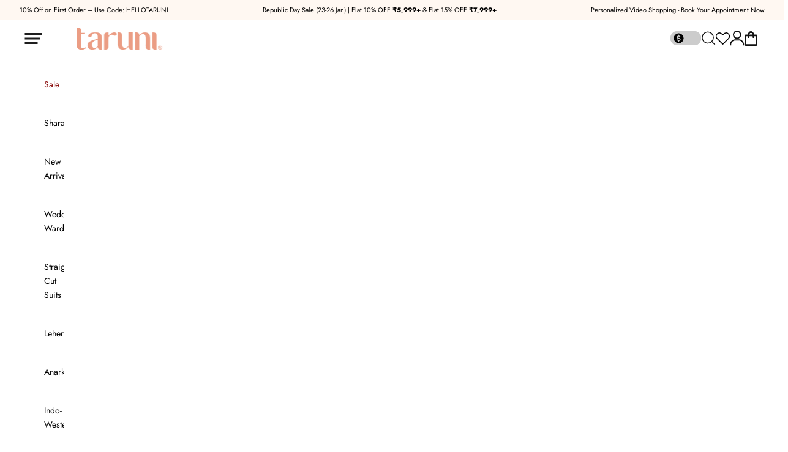

--- FILE ---
content_type: text/html; charset=utf-8
request_url: https://taruni.in/products/pants-a1100111
body_size: 117440
content:
<!doctype html>

<html class="no-js" lang="en" dir="ltr">
  <head><!-- Start CustomFit.ai Intelligent Code --><!-- DONOT EDIT (including the outer comments) --><script async crossorigin fetchpriority="high" src="/cdn/shopifycloud/importmap-polyfill/es-modules-shim.2.4.0.js"></script>
<script type="text/javascript" id="customfitpreinit" data-cfasync="false" >!function(t,e,i,s){var n=e.getElementById("customfitpreinit");if(n){n.insertAdjacentHTML("beforebegin",'<style type="text/css">.customfit-invisible-preinit-block{visibility:hidden !important; opacity:0 !important}</style>');var c=document.querySelector("html");c.className=c.className+" customfit-invisible-preinit-block",setTimeout(function(){c.className=c.className.replace(/customfit-invisible-preinit-block/g,"")},5e3)}}(window,document);</script><link rel="preload" href="https://taruni-clothing.myshopify.com/cdn/shop/files/cf-js-sdk-min.js?v=1765444803" as="script"><script async id="customfitinit" src="https://taruni-clothing.myshopify.com/cdn/shop/files/cf-js-sdk-min.js?v=1765444803" onerror='!function(e,t,i,s){var c=t.getElementsByTagName("script")[0],o=t.createElement("script");o.id="customfitinit",o.setAttribute("crossorigin","*"),o.async=!0,o.src="https://sdk.customfit.ai/2c1d7240-c9bb-11f0-96b8-bd23ed657c3c/cf-js-sdk-min.js",o.type="text/javascript",c.parentNode.insertBefore(o,c),o.onerror=function(){var e=t.getElementById("customfit-invisible-preinit-block");e&&e.parentNode.removeChild(e)}}(window,document);'></script><link rel="preconnect" href="https://api.customfit.ai" crossorigin /><!-- End CustomFit.ai Intelligent Code -->
    <!-- Google Tag Manager -->
    <script>(function(w,d,s,l,i){w[l]=w[l]||[];w[l].push({'gtm.start':
    new Date().getTime(),event:'gtm.js'});var f=d.getElementsByTagName(s)[0],
    j=d.createElement(s),dl=l!='dataLayer'?'&l='+l:'';j.async=true;j.src=
    'https://www.googletagmanager.com/gtm.js?id='+i+dl;f.parentNode.insertBefore(j,f);
    })(window,document,'script','dataLayer','GTM-MGRZ29B4');</script>
    <!-- End Google Tag Manager -->
    <meta charset="utf-8">
    <meta name="viewport" content="width=device-width, initial-scale=1.0, height=device-height, minimum-scale=1.0, maximum-scale=5.0">
    <meta name="google-site-verification" content="-87GoKWDSR-XITzr3kgPu2kBMKV9xF01pDRyW929pyk" />
    <meta name="google-site-verification" content="WmDDC1GzDDJHZB2lCoolNNrik_nuTPxgUeLhB_IHCvU" />
    <title>BLACK</title>

    <link rel="preload" as="image" href="https://taruni.in/cdn/shop/files/Logo_3.png?v=1707816295&width=151"><meta name="description" content="Embrace versatility with our Black Crush Straight Pant! Made from cotton, it offers comfort with a stylish edge. The one-side slit adds a touch of sophistication, perfect for elevating your look. Step into elegance and make heads turn with every step you take in this chic and fashionable pant. Style Code A1100111 Color"><link rel="canonical" href="https://taruni.in/products/pants-a1100111">

     




<link rel="alternate" hreflang="en-IN" href="https://taruni.in/products/pants-a1100111" />
<link rel="alternate" hreflang="en-US" href="https://taruni.us/products/pants-a1100111" />
<link rel="alternate" hreflang="x-default" href="https://taruni.in/products/pants-a1100111" />

<link rel="shortcut icon" href="//taruni.in/cdn/shop/files/61652e8ca44e3_1634021004.png?v=1710415927&width=96">
      <link rel="apple-touch-icon" href="//taruni.in/cdn/shop/files/61652e8ca44e3_1634021004.png?v=1710415927&width=180"><link rel="preconnect" href="https://fonts.shopifycdn.com" crossorigin><link rel="preload" href="//taruni.in/cdn/fonts/jost/jost_n6.ec1178db7a7515114a2d84e3dd680832b7af8b99.woff2" as="font" type="font/woff2" crossorigin><link rel="preload" href="//taruni.in/cdn/fonts/jost/jost_n4.d47a1b6347ce4a4c9f437608011273009d91f2b7.woff2" as="font" type="font/woff2" crossorigin><meta property="og:type" content="product">
  <meta property="og:title" content="BLACK">
  <meta property="product:price:amount" content="790">
  <meta property="product:price:currency" content="INR"><meta property="og:image" content="http://taruni.in/cdn/shop/products/TWSP8_2.jpg?v=1734502969&width=2048">
  <meta property="og:image:secure_url" content="https://taruni.in/cdn/shop/products/TWSP8_2.jpg?v=1734502969&width=2048">
  <meta property="og:image:width" content="1600">
  <meta property="og:image:height" content="2250"><meta property="og:description" content="Embrace versatility with our Black Crush Straight Pant! Made from cotton, it offers comfort with a stylish edge. The one-side slit adds a touch of sophistication, perfect for elevating your look. Step into elegance and make heads turn with every step you take in this chic and fashionable pant. Style Code A1100111 Color"><meta property="og:url" content="https://taruni.in/products/pants-a1100111">
<meta property="og:site_name" content="Taruni Clothing"><meta name="twitter:card" content="summary"><meta name="twitter:title" content="BLACK">
  <meta name="twitter:description" content="
Embrace versatility with our Black Crush Straight Pant! Made from cotton, it offers comfort with a stylish edge. The one-side slit adds a touch of sophistication, perfect for elevating your look. Step into elegance and make heads turn with every step you take in this chic and fashionable pant.

      Style Code    A1100111        Color     Black        Color Title     Black        Length     38 Inches        Cut     Straight  

"><meta name="twitter:image" content="https://taruni.in/cdn/shop/products/TWSP8_2.jpg?crop=center&height=1200&v=1734502969&width=1200">
  <meta name="twitter:image:alt" content="Black pants">
  <script type="application/ld+json">
  {
    "@context": "https://schema.org",
    "@type": "Product",
    "productID": 9060458365221,
    "offers": [{
          "@type": "Offer",
          "name": "M",
          "availability":"https://schema.org/OutOfStock",
          "price": 790.0,
          "priceCurrency": "INR",
          "priceValidUntil": "2026-02-03","sku": "TWSP8-1","gtin": "A1100111","hasMerchantReturnPolicy": {
              "merchantReturnLink": "https:\/\/taruni.in\/policies\/refund-policy"
            },"url": "https://taruni.in/products/pants-a1100111?variant=48627267928357"
        },
{
          "@type": "Offer",
          "name": "L",
          "availability":"https://schema.org/OutOfStock",
          "price": 790.0,
          "priceCurrency": "INR",
          "priceValidUntil": "2026-02-03","sku": "TWSP8-2","gtin": "A1100111","hasMerchantReturnPolicy": {
              "merchantReturnLink": "https:\/\/taruni.in\/policies\/refund-policy"
            },"url": "https://taruni.in/products/pants-a1100111?variant=48627267961125"
        },
{
          "@type": "Offer",
          "name": "XL",
          "availability":"https://schema.org/InStock",
          "price": 790.0,
          "priceCurrency": "INR",
          "priceValidUntil": "2026-02-03","sku": "TWSP8-3","gtin": "A1100111","hasMerchantReturnPolicy": {
              "merchantReturnLink": "https:\/\/taruni.in\/policies\/refund-policy"
            },"url": "https://taruni.in/products/pants-a1100111?variant=48627267993893"
        },
{
          "@type": "Offer",
          "name": "XXL",
          "availability":"https://schema.org/InStock",
          "price": 790.0,
          "priceCurrency": "INR",
          "priceValidUntil": "2026-02-03","sku": "TWSP8-4","gtin": "A1100111","hasMerchantReturnPolicy": {
              "merchantReturnLink": "https:\/\/taruni.in\/policies\/refund-policy"
            },"url": "https://taruni.in/products/pants-a1100111?variant=48627268026661"
        }
],"aggregateRating": {
        "@type": "AggregateRating",
        "ratingValue": "4.0",
        "reviewCount": "4",
        "worstRating": "1.0",
        "bestRating": "5.0"
      },"brand": {
      "@type": "Brand",
      "name": "Taruni Clothing"
    },
    "name": "BLACK",
    "description": "\nEmbrace versatility with our Black Crush Straight Pant! Made from cotton, it offers comfort with a stylish edge. The one-side slit adds a touch of sophistication, perfect for elevating your look. Step into elegance and make heads turn with every step you take in this chic and fashionable pant.\n\n      Style Code    A1100111        Color     Black        Color Title     Black        Length     38 Inches        Cut     Straight  \n\n",
    "category": "Bottom wear",
    "url": "https://taruni.in/products/pants-a1100111",
    "sku": "TWSP8-3","gtin": "A1100111","weight": {
      "@type": "QuantitativeValue",
      "unitCode": "kg",
      "value": 0.3
      },"image": {
      "@type": "ImageObject",
      "url": "https://taruni.in/cdn/shop/products/TWSP8_2.jpg?v=1734502969&width=1024",
      "image": "https://taruni.in/cdn/shop/products/TWSP8_2.jpg?v=1734502969&width=1024",
      "name": "Black pants",
      "width": "1024",
      "height": "1024"
    }
  }
  </script>



  <script type="application/ld+json">
  {
    "@context": "https://schema.org",
    "@type": "BreadcrumbList",
  "itemListElement": [{
      "@type": "ListItem",
      "position": 1,
      "name": "Home",
      "item": "https://taruni.in"
    },{
          "@type": "ListItem",
          "position": 2,
          "name": "BLACK",
          "item": "https://taruni.in/products/pants-a1100111"
        }]
  }
  </script>

<style>/* Typography (heading) */
  @font-face {
  font-family: Jost;
  font-weight: 600;
  font-style: normal;
  font-display: fallback;
  src: url("//taruni.in/cdn/fonts/jost/jost_n6.ec1178db7a7515114a2d84e3dd680832b7af8b99.woff2") format("woff2"),
       url("//taruni.in/cdn/fonts/jost/jost_n6.b1178bb6bdd3979fef38e103a3816f6980aeaff9.woff") format("woff");
}

@font-face {
  font-family: Jost;
  font-weight: 600;
  font-style: italic;
  font-display: fallback;
  src: url("//taruni.in/cdn/fonts/jost/jost_i6.9af7e5f39e3a108c08f24047a4276332d9d7b85e.woff2") format("woff2"),
       url("//taruni.in/cdn/fonts/jost/jost_i6.2bf310262638f998ed206777ce0b9a3b98b6fe92.woff") format("woff");
}

/* Typography (body) */
  @font-face {
  font-family: Jost;
  font-weight: 400;
  font-style: normal;
  font-display: fallback;
  src: url("//taruni.in/cdn/fonts/jost/jost_n4.d47a1b6347ce4a4c9f437608011273009d91f2b7.woff2") format("woff2"),
       url("//taruni.in/cdn/fonts/jost/jost_n4.791c46290e672b3f85c3d1c651ef2efa3819eadd.woff") format("woff");
}

@font-face {
  font-family: Jost;
  font-weight: 400;
  font-style: italic;
  font-display: fallback;
  src: url("//taruni.in/cdn/fonts/jost/jost_i4.b690098389649750ada222b9763d55796c5283a5.woff2") format("woff2"),
       url("//taruni.in/cdn/fonts/jost/jost_i4.fd766415a47e50b9e391ae7ec04e2ae25e7e28b0.woff") format("woff");
}

@font-face {
  font-family: Jost;
  font-weight: 700;
  font-style: normal;
  font-display: fallback;
  src: url("//taruni.in/cdn/fonts/jost/jost_n7.921dc18c13fa0b0c94c5e2517ffe06139c3615a3.woff2") format("woff2"),
       url("//taruni.in/cdn/fonts/jost/jost_n7.cbfc16c98c1e195f46c536e775e4e959c5f2f22b.woff") format("woff");
}

@font-face {
  font-family: Jost;
  font-weight: 700;
  font-style: italic;
  font-display: fallback;
  src: url("//taruni.in/cdn/fonts/jost/jost_i7.d8201b854e41e19d7ed9b1a31fe4fe71deea6d3f.woff2") format("woff2"),
       url("//taruni.in/cdn/fonts/jost/jost_i7.eae515c34e26b6c853efddc3fc0c552e0de63757.woff") format("woff");
}

:root {
    /* Container */
    --container-max-width: 100%;
    --container-xxs-max-width: 27.5rem; /* 440px */
    --container-xs-max-width: 42.5rem; /* 680px */
    --container-sm-max-width: 61.25rem; /* 980px */
    --container-md-max-width: 71.875rem; /* 1150px */
    --container-lg-max-width: 78.75rem; /* 1260px */
    --container-xl-max-width: 85rem; /* 1360px */
    --container-gutter: 1.25rem;

    --section-vertical-spacing: 2.25rem;
    --section-vertical-spacing-tight:2.5rem;

    --section-stack-gap:1.75rem;
    --section-stack-gap-tight:1.75rem;

    /* Form settings */
    --form-gap: 1.25rem; /* Gap between fieldset and submit button */
    --fieldset-gap: 1rem; /* Gap between each form input within a fieldset */
    --form-control-gap: 0.625rem; /* Gap between input and label (ignored for floating label) */
    --checkbox-control-gap: 0.75rem; /* Horizontal gap between checkbox and its associated label */
    --input-padding-block: 0.65rem; /* Vertical padding for input, textarea and native select */
    --input-padding-inline: 0.8rem; /* Horizontal padding for input, textarea and native select */
    --checkbox-size: 0.875rem; /* Size (width and height) for checkbox */

    /* Other sizes */
    --sticky-area-height: calc(var(--announcement-bar-is-sticky, 0) * var(--announcement-bar-height, 0px) + var(--header-is-sticky, 0) * var(--header-height, 0px));

    /* RTL support */
    --transform-logical-flip: 1;
    --transform-origin-start: left;
    --transform-origin-end: right;

    /**
     * ---------------------------------------------------------------------
     * TYPOGRAPHY
     * ---------------------------------------------------------------------
     */

    /* Font properties */
    --heading-font-family:  Jost, sans-serif;
    --heading-font-weight: 600;
    --heading-font-style: normal;
    --heading-text-transform: normal;
    --heading-letter-spacing: 0.1em;
    --text-font-family: Jost, sans-serif;
    --text-font-weight: 400;
    --text-font-style: normal;
    --text-letter-spacing: 0.0em;
    --button-font: var(--text-font-style) var(--text-font-weight) var(--text-sm) / 1.65 var(--text-font-family);
    --button-text-transform: uppercase;
    --button-letter-spacing: 0.18em;

    /* Font sizes */--text-heading-size-factor: 0.8;
    --text-h1: max(0.6875rem, clamp(1.375rem, 1.146341463414634rem + 0.975609756097561vw, 2rem) * var(--text-heading-size-factor));
    --text-h2: max(0.6875rem, clamp(1.25rem, 1.0670731707317074rem + 0.7804878048780488vw, 1.75rem) * var(--text-heading-size-factor));
    --text-h3: max(0.6875rem, clamp(1.125rem, 1.0335365853658536rem + 0.3902439024390244vw, 1.375rem) * var(--text-heading-size-factor));
    --text-h4: max(0.6875rem, clamp(1rem, 0.9542682926829268rem + 0.1951219512195122vw, 1.125rem) * var(--text-heading-size-factor));
    --text-h5: calc(0.875rem * var(--text-heading-size-factor));
    --text-h6: calc(0.75rem * var(--text-heading-size-factor));

    --text-xs: 0.75rem;
    --text-sm: 0.8125rem;
    --text-base: 0.875rem;
    --text-lg: 1.0rem;
    --text-xl: 1.125rem;

    /* Rounded variables (used for border radius) */
    --rounded-full: 9999px;
    --button-border-radius: 0.0rem;
    --input-border-radius: 0.0rem;

    /* Box shadow */
    --shadow-sm: 0 2px 8px rgb(0 0 0 / 0.05);
    --shadow: 0 5px 15px rgb(0 0 0 / 0.05);
    --shadow-md: 0 5px 30px rgb(0 0 0 / 0.05);
    --shadow-block: px px px rgb(var(--text-primary) / 0.0);

    /**
     * ---------------------------------------------------------------------
     * OTHER
     * ---------------------------------------------------------------------
     */

    --checkmark-svg-url: url(//taruni.in/cdn/shop/t/18/assets/checkmark.svg?v=77552481021870063511751874089);
    --cursor-zoom-in-svg-url: url(//taruni.in/cdn/shop/t/18/assets/cursor-zoom-in.svg?v=179346033183326186621751874089);
  }

  [dir="rtl"]:root {
    /* RTL support */
    --transform-logical-flip: -1;
    --transform-origin-start: right;
    --transform-origin-end: left;
  }

  @media screen and (min-width: 700px) {
    :root {
      /* Typography (font size) */
      --text-xs: 0.75rem;
      --text-sm: 0.8125rem;
      --text-base: 0.875rem;
      --text-lg: 1.0rem;
      --text-xl: 1.25rem;

      /* Spacing settings */
      --container-gutter: 2rem;
    }
  }

  @media screen and (min-width: 1000px) {
    :root {
      /* Spacing settings */
      --container-gutter: 2.5rem;

      --section-vertical-spacing: 3.5rem;
      --section-vertical-spacing-tight: 3.5rem;

      --section-stack-gap:2.5rem;
      --section-stack-gap-tight:2.5rem;
    }
  }:root {/* Overlay used for modal */
    --page-overlay: 0 0 0 / 0.4;

    /* We use the first scheme background as default */
    --page-background: ;

    /* Product colors */
    --on-sale-text: 0 0 0;
    --on-sale-badge-background: 0 0 0;
    --on-sale-badge-text: 255 255 255;
    --sold-out-badge-background: 239 239 239;
    --sold-out-badge-text: 0 0 0 / 0.65;
    --custom-badge-background: 0 0 0;
    --custom-badge-text: 255 255 255;
    --star-color: 255 193 7;

    /* Status colors */
    --success-background: 212 227 203;
    --success-text: 48 122 7;
    --warning-background: 253 241 224;
    --warning-text: 237 138 0;
    --error-background: 243 204 204;
    --error-text: 203 43 43;
  }.color-scheme--scheme-1 {
      /* Color settings */--accent: 0 0 0;
      --text-color: 0 0 0;
      --background: 255 255 255 / 1.0;
      --background-without-opacity: 255 255 255;
      --background-gradient: ;--border-color: 217 217 217;/* Button colors */
      --button-background: 0 0 0;
      --button-text-color: 255 255 255;

      /* Circled buttons */
      --circle-button-background: 255 255 255;
      --circle-button-text-color: 0 0 0;
    }.shopify-section:has(.section-spacing.color-scheme--bg-54922f2e920ba8346f6dc0fba343d673) + .shopify-section:has(.section-spacing.color-scheme--bg-54922f2e920ba8346f6dc0fba343d673:not(.bordered-section)) .section-spacing {
      padding-block-start: 0;
    }.color-scheme--scheme-2 {
      /* Color settings */--accent: 224 224 224;
      --text-color: 255 255 255;
      --background: 0 0 0 / 1.0;
      --background-without-opacity: 0 0 0;
      --background-gradient: ;--border-color: 38 38 38;/* Button colors */
      --button-background: 224 224 224;
      --button-text-color: 0 0 0;

      /* Circled buttons */
      --circle-button-background: 255 255 255;
      --circle-button-text-color: 0 0 0;
    }.shopify-section:has(.section-spacing.color-scheme--bg-77e774e6cc4d94d6a32f6256f02d9552) + .shopify-section:has(.section-spacing.color-scheme--bg-77e774e6cc4d94d6a32f6256f02d9552:not(.bordered-section)) .section-spacing {
      padding-block-start: 0;
    }.color-scheme--scheme-3 {
      /* Color settings */--accent: 224 224 224;
      --text-color: 255 255 255;
      --background: 0 0 0 / 1.0;
      --background-without-opacity: 0 0 0;
      --background-gradient: ;--border-color: 38 38 38;/* Button colors */
      --button-background: 224 224 224;
      --button-text-color: 0 0 0;

      /* Circled buttons */
      --circle-button-background: 255 255 255;
      --circle-button-text-color: 0 0 0;
    }.shopify-section:has(.section-spacing.color-scheme--bg-77e774e6cc4d94d6a32f6256f02d9552) + .shopify-section:has(.section-spacing.color-scheme--bg-77e774e6cc4d94d6a32f6256f02d9552:not(.bordered-section)) .section-spacing {
      padding-block-start: 0;
    }.color-scheme--scheme-4 {
      /* Color settings */--accent: 224 224 224;
      --text-color: 255 255 255;
      --background: 0 0 0 / 1.0;
      --background-without-opacity: 0 0 0;
      --background-gradient: ;--border-color: 38 38 38;/* Button colors */
      --button-background: 224 224 224;
      --button-text-color: 0 0 0;

      /* Circled buttons */
      --circle-button-background: 255 255 255;
      --circle-button-text-color: 0 0 0;
    }.shopify-section:has(.section-spacing.color-scheme--bg-77e774e6cc4d94d6a32f6256f02d9552) + .shopify-section:has(.section-spacing.color-scheme--bg-77e774e6cc4d94d6a32f6256f02d9552:not(.bordered-section)) .section-spacing {
      padding-block-start: 0;
    }.color-scheme--scheme-6367c96c-d841-4791-ac13-407b2693eec9 {
      /* Color settings */--accent: 0 0 0;
      --text-color: 0 0 0;
      --background: 255 255 255 / 1.0;
      --background-without-opacity: 255 255 255;
      --background-gradient: ;--border-color: 217 217 217;/* Button colors */
      --button-background: 0 0 0;
      --button-text-color: 255 255 255;

      /* Circled buttons */
      --circle-button-background: 255 255 255;
      --circle-button-text-color: 0 0 0;
    }.shopify-section:has(.section-spacing.color-scheme--bg-54922f2e920ba8346f6dc0fba343d673) + .shopify-section:has(.section-spacing.color-scheme--bg-54922f2e920ba8346f6dc0fba343d673:not(.bordered-section)) .section-spacing {
      padding-block-start: 0;
    }.color-scheme--scheme-6989172a-a165-48bb-974a-57b855784e20 {
      /* Color settings */--accent: 0 0 0;
      --text-color: 0 0 0;
      --background: 247 247 247 / 1.0;
      --background-without-opacity: 247 247 247;
      --background-gradient: ;--border-color: 210 210 210;/* Button colors */
      --button-background: 0 0 0;
      --button-text-color: 255 255 255;

      /* Circled buttons */
      --circle-button-background: 255 255 255;
      --circle-button-text-color: 0 0 0;
    }.shopify-section:has(.section-spacing.color-scheme--bg-c109054e3491b0b6b2f5007c9507b997) + .shopify-section:has(.section-spacing.color-scheme--bg-c109054e3491b0b6b2f5007c9507b997:not(.bordered-section)) .section-spacing {
      padding-block-start: 0;
    }.color-scheme--scheme-fc64839c-6df9-4708-b2be-14ec4587e2e6 {
      /* Color settings */--accent: 0 0 0;
      --text-color: 0 0 0;
      --background: 247 247 247 / 1.0;
      --background-without-opacity: 247 247 247;
      --background-gradient: ;--border-color: 210 210 210;/* Button colors */
      --button-background: 0 0 0;
      --button-text-color: 255 255 255;

      /* Circled buttons */
      --circle-button-background: 255 255 255;
      --circle-button-text-color: 0 0 0;
    }.shopify-section:has(.section-spacing.color-scheme--bg-c109054e3491b0b6b2f5007c9507b997) + .shopify-section:has(.section-spacing.color-scheme--bg-c109054e3491b0b6b2f5007c9507b997:not(.bordered-section)) .section-spacing {
      padding-block-start: 0;
    }.color-scheme--scheme-f6d8e0c8-37c9-492a-acf2-fd5904f25a44 {
      /* Color settings */--accent: 0 0 0;
      --text-color: 0 0 0;
      --background: 247 247 247 / 1.0;
      --background-without-opacity: 247 247 247;
      --background-gradient: ;--border-color: 210 210 210;/* Button colors */
      --button-background: 0 0 0;
      --button-text-color: 255 255 255;

      /* Circled buttons */
      --circle-button-background: 255 255 255;
      --circle-button-text-color: 0 0 0;
    }.shopify-section:has(.section-spacing.color-scheme--bg-c109054e3491b0b6b2f5007c9507b997) + .shopify-section:has(.section-spacing.color-scheme--bg-c109054e3491b0b6b2f5007c9507b997:not(.bordered-section)) .section-spacing {
      padding-block-start: 0;
    }.color-scheme--scheme-89ef9cee-611f-4d92-8b73-fd12e64e9f72 {
      /* Color settings */--accent: 224 224 224;
      --text-color: 255 255 255;
      --background: 0 0 0 / 1.0;
      --background-without-opacity: 0 0 0;
      --background-gradient: ;--border-color: 38 38 38;/* Button colors */
      --button-background: 224 224 224;
      --button-text-color: 0 0 0;

      /* Circled buttons */
      --circle-button-background: 255 255 255;
      --circle-button-text-color: 0 0 0;
    }.shopify-section:has(.section-spacing.color-scheme--bg-77e774e6cc4d94d6a32f6256f02d9552) + .shopify-section:has(.section-spacing.color-scheme--bg-77e774e6cc4d94d6a32f6256f02d9552:not(.bordered-section)) .section-spacing {
      padding-block-start: 0;
    }.color-scheme--scheme-97d158c5-7133-4f4f-8501-acc1b30cd1a9 {
      /* Color settings */--accent: 0 0 0;
      --text-color: 0 0 0;
      --background: 224 224 224 / 1.0;
      --background-without-opacity: 224 224 224;
      --background-gradient: ;--border-color: 190 190 190;/* Button colors */
      --button-background: 0 0 0;
      --button-text-color: 255 255 255;

      /* Circled buttons */
      --circle-button-background: 0 0 0;
      --circle-button-text-color: 255 255 255;
    }.shopify-section:has(.section-spacing.color-scheme--bg-0d9646bac4983f2dd4498b2841f57113) + .shopify-section:has(.section-spacing.color-scheme--bg-0d9646bac4983f2dd4498b2841f57113:not(.bordered-section)) .section-spacing {
      padding-block-start: 0;
    }.color-scheme--scheme-ae4d17fa-aea8-4150-b465-bd922ab3677d {
      /* Color settings */--accent: 0 0 0;
      --text-color: 0 0 0;
      --background: 255 248 242 / 1.0;
      --background-without-opacity: 255 248 242;
      --background-gradient: ;--border-color: 217 211 206;/* Button colors */
      --button-background: 0 0 0;
      --button-text-color: 255 255 255;

      /* Circled buttons */
      --circle-button-background: 255 255 255;
      --circle-button-text-color: 0 0 0;
    }.shopify-section:has(.section-spacing.color-scheme--bg-b4bfe6ce2da672a5ea26f3b9acb6895b) + .shopify-section:has(.section-spacing.color-scheme--bg-b4bfe6ce2da672a5ea26f3b9acb6895b:not(.bordered-section)) .section-spacing {
      padding-block-start: 0;
    }.color-scheme--scheme-3ec89daa-0d03-4b46-9278-da4f58fc4af5 {
      /* Color settings */--accent: 0 0 0;
      --text-color: 0 0 0;
      --background: 255 248 242 / 1.0;
      --background-without-opacity: 255 248 242;
      --background-gradient: ;--border-color: 217 211 206;/* Button colors */
      --button-background: 0 0 0;
      --button-text-color: 255 255 255;

      /* Circled buttons */
      --circle-button-background: 255 255 255;
      --circle-button-text-color: 0 0 0;
    }.shopify-section:has(.section-spacing.color-scheme--bg-b4bfe6ce2da672a5ea26f3b9acb6895b) + .shopify-section:has(.section-spacing.color-scheme--bg-b4bfe6ce2da672a5ea26f3b9acb6895b:not(.bordered-section)) .section-spacing {
      padding-block-start: 0;
    }.color-scheme--scheme-7bde0d96-27e3-4ac1-bdbc-1d821347d0de {
      /* Color settings */--accent: 0 0 0;
      --text-color: 95 31 67;
      --background: 255 248 242 / 1.0;
      --background-without-opacity: 255 248 242;
      --background-gradient: ;--border-color: 231 215 216;/* Button colors */
      --button-background: 0 0 0;
      --button-text-color: 255 255 255;

      /* Circled buttons */
      --circle-button-background: 255 255 255;
      --circle-button-text-color: 0 0 0;
    }.shopify-section:has(.section-spacing.color-scheme--bg-b4bfe6ce2da672a5ea26f3b9acb6895b) + .shopify-section:has(.section-spacing.color-scheme--bg-b4bfe6ce2da672a5ea26f3b9acb6895b:not(.bordered-section)) .section-spacing {
      padding-block-start: 0;
    }.color-scheme--scheme-4a7ee1df-0629-4968-8504-140e720ce01f {
      /* Color settings */--accent: 255 255 255;
      --text-color: 255 255 255;
      --background: 0 0 0 / 1.0;
      --background-without-opacity: 0 0 0;
      --background-gradient: ;--border-color: 38 38 38;/* Button colors */
      --button-background: 255 255 255;
      --button-text-color: 255 255 255;

      /* Circled buttons */
      --circle-button-background: 255 255 255;
      --circle-button-text-color: 0 0 0;
    }.shopify-section:has(.section-spacing.color-scheme--bg-77e774e6cc4d94d6a32f6256f02d9552) + .shopify-section:has(.section-spacing.color-scheme--bg-77e774e6cc4d94d6a32f6256f02d9552:not(.bordered-section)) .section-spacing {
      padding-block-start: 0;
    }.color-scheme--dialog {
      /* Color settings */--accent: 0 0 0;
      --text-color: 0 0 0;
      --background: 247 247 247 / 1.0;
      --background-without-opacity: 247 247 247;
      --background-gradient: ;--border-color: 210 210 210;/* Button colors */
      --button-background: 0 0 0;
      --button-text-color: 255 255 255;

      /* Circled buttons */
      --circle-button-background: 255 255 255;
      --circle-button-text-color: 0 0 0;
    }
</style><script>
  document.documentElement.classList.replace('no-js', 'js');

  // This allows to expose several variables to the global scope, to be used in scripts
  window.themeVariables = {
    settings: {
      showPageTransition: false,
      pageType: "product",
      moneyFormat: "₹ {{amount_no_decimals}}",
      moneyWithCurrencyFormat: "₹ {{amount_no_decimals}}",
      currencyCodeEnabled: false,
      cartType: "drawer",
      staggerMenuApparition: true
    },

    strings: {
      addToCartButton: "Add to cart",
      soldOutButton: "Sold out",
      preOrderButton: "Pre-order",
      unavailableButton: "Unavailable",
      addedToCart: "Added to your cart!",
      closeGallery: "Close gallery",
      zoomGallery: "Zoom picture",
      errorGallery: "Image cannot be loaded",
      soldOutBadge: "Sold out",
      discountBadge: "Save @@",
      sku: "SKU:",
      shippingEstimatorNoResults: "Sorry, we do not ship to your address.",
      shippingEstimatorOneResult: "There is one shipping rate for your address:",
      shippingEstimatorMultipleResults: "There are several shipping rates for your address:",
      shippingEstimatorError: "One or more error occurred while retrieving shipping rates:",
      next: "Next",
      previous: "Previous"
    },

    mediaQueries: {
      'sm': 'screen and (min-width: 700px)',
      'md': 'screen and (min-width: 1000px)',
      'lg': 'screen and (min-width: 1150px)',
      'xl': 'screen and (min-width: 1400px)',
      '2xl': 'screen and (min-width: 1600px)',
      'sm-max': 'screen and (max-width: 699px)',
      'md-max': 'screen and (max-width: 999px)',
      'lg-max': 'screen and (max-width: 1149px)',
      'xl-max': 'screen and (max-width: 1399px)',
      '2xl-max': 'screen and (max-width: 1599px)',
      'motion-safe': '(prefers-reduced-motion: no-preference)',
      'motion-reduce': '(prefers-reduced-motion: reduce)',
      'supports-hover': 'screen and (pointer: fine)',
      'supports-touch': 'screen and (hover: none)'
    }
  };</script><script>
  const appendScriptAndElement = (targetSelector, placement, elementHtml, page) => {
    // Check if the current pathname matches the provided page
    if (page === 'home' && window.location.pathname !== '/') {

        // console.log(`Current path ${window.location.pathname} does not match ${page}. Exiting.`);
        return;
    }
    if (page === 'pdp' && !window.location.pathname.includes('products')) {
        console.log(`Current path ${window.location.pathname} does not match ${page}. Exiting. ⚠️`);
        return;
    }

    if(page == 'collections'&&window.location.pathname === '/' ){
      return;
    }
    if (page == 'collections'&& window.location.pathname.includes('products') ) {
        console.log(`Current path ${window.location.pathname} does not match ${page}. Exiting. ⚠️`);
        return;
    }

    // Find target element
    const targetElement = document.querySelector(targetSelector);

    if (!targetElement) {
        console.error(`Target element not found ⚠️: ${targetSelector}`);
        return;
    }

    // Create new element from HTML string
    const tempDiv = document.createElement('div');
    tempDiv.innerHTML = elementHtml.trim();
    const newElement = tempDiv.firstChild;

    // Insert new element based on placement
    switch (placement.toLowerCase()) {
        case 'before':
            targetElement.parentNode.insertBefore(newElement, targetElement);
            break;
        case 'after':
            targetElement.parentNode.insertBefore(newElement, targetElement.nextSibling);
            break;
        case 'prepend':
            targetElement.insertBefore(newElement, targetElement.firstChild);
            break;
        case 'append':
            targetElement.appendChild(newElement);
            break;
        default:
            console.error(`Invalid placement: ${placement}`);
            return;
    }
}
 const appendScript=(src,async,defer,module)=>{
    const script = document.createElement('script');
    
    if (async) {
        script.async = true;
    }
    if (defer) {
        script.defer = true;
    }
    if (module) {
        script.type = 'module';
    }
    script.src = src;
    document.head.appendChild(script);
 }
// '.shopify-section.shopify-section--featured-collections',
    // appendScript('https://call.lively.li/bundleV2.min.js',false,false,false)
    // appendScript('https://story.lively.li/LivelyStoryPlugin.js',true,false,true)
</script><script defer>
      if (!(HTMLScriptElement.supports && HTMLScriptElement.supports('importmap'))) {
        const importMapPolyfill = document.createElement('script');
        importMapPolyfill.async = true;
        importMapPolyfill.src = "//taruni.in/cdn/shop/t/18/assets/es-module-shims.min.js?v=46445230004644522171719318927";

        document.head.appendChild(importMapPolyfill);
      }

      if(location.pathname == '/cart') {
        document.location.href = '/?return_link=cart';
      }

      if(location.href.indexOf('return_link=cart') != -1) {         
        setTimeout(function() {
          if(document.querySelector('cart-drawer')) {
            document.querySelector('cart-drawer').show();
          }
        }, 1000); 
        
        let currentPageUrl = window.location.href.replace('?return_link=cart', '');
        window.history.replaceState({}, document.title, currentPageUrl);
      }
    </script>

    <script defer type="importmap">{
        "imports": {
          "vendor": "//taruni.in/cdn/shop/t/18/assets/vendor.min.js?v=180270185114800816751719318927",
          "theme": "//taruni.in/cdn/shop/t/18/assets/theme.js?v=43725454049076310771763531654",
          "photoswipe": "//taruni.in/cdn/shop/t/18/assets/photoswipe.min.js?v=455721481654031911719318926"
        }
      }
    </script>

    <script>
!function(e,t){"use strict";"object"==typeof module&&"object"==typeof module.exports?module.exports=e.document?t(e,!0):function(e){if(!e.document)throw new Error("jQuery requires a window with a document");return t(e)}:t(e)}("undefined"!=typeof window?window:this,function(ie,e){"use strict";var oe=[],r=Object.getPrototypeOf,ae=oe.slice,g=oe.flat?function(e){return oe.flat.call(e)}:function(e){return oe.concat.apply([],e)},s=oe.push,se=oe.indexOf,n={},i=n.toString,ue=n.hasOwnProperty,o=ue.toString,a=o.call(Object),le={},v=function(e){return"function"==typeof e&&"number"!=typeof e.nodeType&&"function"!=typeof e.item},y=function(e){return null!=e&&e===e.window},C=ie.document,u={type:!0,src:!0,nonce:!0,noModule:!0};function m(e,t,n){var r,i,o=(n=n||C).createElement("script");if(o.text=e,t)for(r in u)(i=t[r]||t.getAttribute&&t.getAttribute(r))&&o.setAttribute(r,i);n.head.appendChild(o).parentNode.removeChild(o)}function x(e){return null==e?e+"":"object"==typeof e||"function"==typeof e?n[i.call(e)]||"object":typeof e}var t="3.7.1",l=/HTML$/i,ce=function(e,t){return new ce.fn.init(e,t)};function c(e){var t=!!e&&"length"in e&&e.length,n=x(e);return!v(e)&&!y(e)&&("array"===n||0===t||"number"==typeof t&&0<t&&t-1 in e)}function fe(e,t){return e.nodeName&&e.nodeName.toLowerCase()===t.toLowerCase()}ce.fn=ce.prototype={jquery:t,constructor:ce,length:0,toArray:function(){return ae.call(this)},get:function(e){return null==e?ae.call(this):e<0?this[e+this.length]:this[e]},pushStack:function(e){var t=ce.merge(this.constructor(),e);return t.prevObject=this,t},each:function(e){return ce.each(this,e)},map:function(n){return this.pushStack(ce.map(this,function(e,t){return n.call(e,t,e)}))},slice:function(){return this.pushStack(ae.apply(this,arguments))},first:function(){return this.eq(0)},last:function(){return this.eq(-1)},even:function(){return this.pushStack(ce.grep(this,function(e,t){return(t+1)%2}))},odd:function(){return this.pushStack(ce.grep(this,function(e,t){return t%2}))},eq:function(e){var t=this.length,n=+e+(e<0?t:0);return this.pushStack(0<=n&&n<t?[this[n]]:[])},end:function(){return this.prevObject||this.constructor()},push:s,sort:oe.sort,splice:oe.splice},ce.extend=ce.fn.extend=function(){var e,t,n,r,i,o,a=arguments[0]||{},s=1,u=arguments.length,l=!1;for("boolean"==typeof a&&(l=a,a=arguments[s]||{},s++),"object"==typeof a||v(a)||(a={}),s===u&&(a=this,s--);s<u;s++)if(null!=(e=arguments[s]))for(t in e)r=e[t],"__proto__"!==t&&a!==r&&(l&&r&&(ce.isPlainObject(r)||(i=Array.isArray(r)))?(n=a[t],o=i&&!Array.isArray(n)?[]:i||ce.isPlainObject(n)?n:{},i=!1,a[t]=ce.extend(l,o,r)):void 0!==r&&(a[t]=r));return a},ce.extend({expando:"jQuery"+(t+Math.random()).replace(/\D/g,""),isReady:!0,error:function(e){throw new Error(e)},noop:function(){},isPlainObject:function(e){var t,n;return!(!e||"[object Object]"!==i.call(e))&&(!(t=r(e))||"function"==typeof(n=ue.call(t,"constructor")&&t.constructor)&&o.call(n)===a)},isEmptyObject:function(e){var t;for(t in e)return!1;return!0},globalEval:function(e,t,n){m(e,{nonce:t&&t.nonce},n)},each:function(e,t){var n,r=0;if(c(e)){for(n=e.length;r<n;r++)if(!1===t.call(e[r],r,e[r]))break}else for(r in e)if(!1===t.call(e[r],r,e[r]))break;return e},text:function(e){var t,n="",r=0,i=e.nodeType;if(!i)while(t=e[r++])n+=ce.text(t);return 1===i||11===i?e.textContent:9===i?e.documentElement.textContent:3===i||4===i?e.nodeValue:n},makeArray:function(e,t){var n=t||[];return null!=e&&(c(Object(e))?ce.merge(n,"string"==typeof e?[e]:e):s.call(n,e)),n},inArray:function(e,t,n){return null==t?-1:se.call(t,e,n)},isXMLDoc:function(e){var t=e&&e.namespaceURI,n=e&&(e.ownerDocument||e).documentElement;return!l.test(t||n&&n.nodeName||"HTML")},merge:function(e,t){for(var n=+t.length,r=0,i=e.length;r<n;r++)e[i++]=t[r];return e.length=i,e},grep:function(e,t,n){for(var r=[],i=0,o=e.length,a=!n;i<o;i++)!t(e[i],i)!==a&&r.push(e[i]);return r},map:function(e,t,n){var r,i,o=0,a=[];if(c(e))for(r=e.length;o<r;o++)null!=(i=t(e[o],o,n))&&a.push(i);else for(o in e)null!=(i=t(e[o],o,n))&&a.push(i);return g(a)},guid:1,support:le}),"function"==typeof Symbol&&(ce.fn[Symbol.iterator]=oe[Symbol.iterator]),ce.each("Boolean Number String Function Array Date RegExp Object Error Symbol".split(" "),function(e,t){n["[object "+t+"]"]=t.toLowerCase()});var pe=oe.pop,de=oe.sort,he=oe.splice,ge="[\\x20\\t\\r\\n\\f]",ve=new RegExp("^"+ge+"+|((?:^|[^\\\\])(?:\\\\.)*)"+ge+"+$","g");ce.contains=function(e,t){var n=t&&t.parentNode;return e===n||!(!n||1!==n.nodeType||!(e.contains?e.contains(n):e.compareDocumentPosition&&16&e.compareDocumentPosition(n)))};var f=/([\0-\x1f\x7f]|^-?\d)|^-$|[^\x80-\uFFFF\w-]/g;function p(e,t){return t?"\0"===e?"\ufffd":e.slice(0,-1)+"\\"+e.charCodeAt(e.length-1).toString(16)+" ":"\\"+e}ce.escapeSelector=function(e){return(e+"").replace(f,p)};var ye=C,me=s;!function(){var e,b,w,o,a,T,r,C,d,i,k=me,S=ce.expando,E=0,n=0,s=W(),c=W(),u=W(),h=W(),l=function(e,t){return e===t&&(a=!0),0},f="checked|selected|async|autofocus|autoplay|controls|defer|disabled|hidden|ismap|loop|multiple|open|readonly|required|scoped",t="(?:\\\\[\\da-fA-F]{1,6}"+ge+"?|\\\\[^\\r\\n\\f]|[\\w-]|[^\0-\\x7f])+",p="\\["+ge+"*("+t+")(?:"+ge+"*([*^$|!~]?=)"+ge+"*(?:'((?:\\\\.|[^\\\\'])*)'|\"((?:\\\\.|[^\\\\\"])*)\"|("+t+"))|)"+ge+"*\\]",g=":("+t+")(?:\\((('((?:\\\\.|[^\\\\'])*)'|\"((?:\\\\.|[^\\\\\"])*)\")|((?:\\\\.|[^\\\\()[\\]]|"+p+")*)|.*)\\)|)",v=new RegExp(ge+"+","g"),y=new RegExp("^"+ge+"*,"+ge+"*"),m=new RegExp("^"+ge+"*([>+~]|"+ge+")"+ge+"*"),x=new RegExp(ge+"|>"),j=new RegExp(g),A=new RegExp("^"+t+"$"),D={ID:new RegExp("^#("+t+")"),CLASS:new RegExp("^\\.("+t+")"),TAG:new RegExp("^("+t+"|[*])"),ATTR:new RegExp("^"+p),PSEUDO:new RegExp("^"+g),CHILD:new RegExp("^:(only|first|last|nth|nth-last)-(child|of-type)(?:\\("+ge+"*(even|odd|(([+-]|)(\\d*)n|)"+ge+"*(?:([+-]|)"+ge+"*(\\d+)|))"+ge+"*\\)|)","i"),bool:new RegExp("^(?:"+f+")$","i"),needsContext:new RegExp("^"+ge+"*[>+~]|:(even|odd|eq|gt|lt|nth|first|last)(?:\\("+ge+"*((?:-\\d)?\\d*)"+ge+"*\\)|)(?=[^-]|$)","i")},N=/^(?:input|select|textarea|button)$/i,q=/^h\d$/i,L=/^(?:#([\w-]+)|(\w+)|\.([\w-]+))$/,H=/[+~]/,O=new RegExp("\\\\[\\da-fA-F]{1,6}"+ge+"?|\\\\([^\\r\\n\\f])","g"),P=function(e,t){var n="0x"+e.slice(1)-65536;return t||(n<0?String.fromCharCode(n+65536):String.fromCharCode(n>>10|55296,1023&n|56320))},M=function(){V()},R=J(function(e){return!0===e.disabled&&fe(e,"fieldset")},{dir:"parentNode",next:"legend"});try{k.apply(oe=ae.call(ye.childNodes),ye.childNodes),oe[ye.childNodes.length].nodeType}catch(e){k={apply:function(e,t){me.apply(e,ae.call(t))},call:function(e){me.apply(e,ae.call(arguments,1))}}}function I(t,e,n,r){var i,o,a,s,u,l,c,f=e&&e.ownerDocument,p=e?e.nodeType:9;if(n=n||[],"string"!=typeof t||!t||1!==p&&9!==p&&11!==p)return n;if(!r&&(V(e),e=e||T,C)){if(11!==p&&(u=L.exec(t)))if(i=u[1]){if(9===p){if(!(a=e.getElementById(i)))return n;if(a.id===i)return k.call(n,a),n}else if(f&&(a=f.getElementById(i))&&I.contains(e,a)&&a.id===i)return k.call(n,a),n}else{if(u[2])return k.apply(n,e.getElementsByTagName(t)),n;if((i=u[3])&&e.getElementsByClassName)return k.apply(n,e.getElementsByClassName(i)),n}if(!(h[t+" "]||d&&d.test(t))){if(c=t,f=e,1===p&&(x.test(t)||m.test(t))){(f=H.test(t)&&U(e.parentNode)||e)==e&&le.scope||((s=e.getAttribute("id"))?s=ce.escapeSelector(s):e.setAttribute("id",s=S)),o=(l=Y(t)).length;while(o--)l[o]=(s?"#"+s:":scope")+" "+Q(l[o]);c=l.join(",")}try{return k.apply(n,f.querySelectorAll(c)),n}catch(e){h(t,!0)}finally{s===S&&e.removeAttribute("id")}}}return re(t.replace(ve,"$1"),e,n,r)}function W(){var r=[];return function e(t,n){return r.push(t+" ")>b.cacheLength&&delete e[r.shift()],e[t+" "]=n}}function F(e){return e[S]=!0,e}function $(e){var t=T.createElement("fieldset");try{return!!e(t)}catch(e){return!1}finally{t.parentNode&&t.parentNode.removeChild(t),t=null}}function B(t){return function(e){return fe(e,"input")&&e.type===t}}function _(t){return function(e){return(fe(e,"input")||fe(e,"button"))&&e.type===t}}function z(t){return function(e){return"form"in e?e.parentNode&&!1===e.disabled?"label"in e?"label"in e.parentNode?e.parentNode.disabled===t:e.disabled===t:e.isDisabled===t||e.isDisabled!==!t&&R(e)===t:e.disabled===t:"label"in e&&e.disabled===t}}function X(a){return F(function(o){return o=+o,F(function(e,t){var n,r=a([],e.length,o),i=r.length;while(i--)e[n=r[i]]&&(e[n]=!(t[n]=e[n]))})})}function U(e){return e&&"undefined"!=typeof e.getElementsByTagName&&e}function V(e){var t,n=e?e.ownerDocument||e:ye;return n!=T&&9===n.nodeType&&n.documentElement&&(r=(T=n).documentElement,C=!ce.isXMLDoc(T),i=r.matches||r.webkitMatchesSelector||r.msMatchesSelector,r.msMatchesSelector&&ye!=T&&(t=T.defaultView)&&t.top!==t&&t.addEventListener("unload",M),le.getById=$(function(e){return r.appendChild(e).id=ce.expando,!T.getElementsByName||!T.getElementsByName(ce.expando).length}),le.disconnectedMatch=$(function(e){return i.call(e,"*")}),le.scope=$(function(){return T.querySelectorAll(":scope")}),le.cssHas=$(function(){try{return T.querySelector(":has(*,:jqfake)"),!1}catch(e){return!0}}),le.getById?(b.filter.ID=function(e){var t=e.replace(O,P);return function(e){return e.getAttribute("id")===t}},b.find.ID=function(e,t){if("undefined"!=typeof t.getElementById&&C){var n=t.getElementById(e);return n?[n]:[]}}):(b.filter.ID=function(e){var n=e.replace(O,P);return function(e){var t="undefined"!=typeof e.getAttributeNode&&e.getAttributeNode("id");return t&&t.value===n}},b.find.ID=function(e,t){if("undefined"!=typeof t.getElementById&&C){var n,r,i,o=t.getElementById(e);if(o){if((n=o.getAttributeNode("id"))&&n.value===e)return[o];i=t.getElementsByName(e),r=0;while(o=i[r++])if((n=o.getAttributeNode("id"))&&n.value===e)return[o]}return[]}}),b.find.TAG=function(e,t){return"undefined"!=typeof t.getElementsByTagName?t.getElementsByTagName(e):t.querySelectorAll(e)},b.find.CLASS=function(e,t){if("undefined"!=typeof t.getElementsByClassName&&C)return t.getElementsByClassName(e)},d=[],$(function(e){var t;r.appendChild(e).innerHTML="<a id='"+S+"' href='' disabled='disabled'></a><select id='"+S+"-\r\\' disabled='disabled'><option selected=''></option></select>",e.querySelectorAll("[selected]").length||d.push("\\["+ge+"*(?:value|"+f+")"),e.querySelectorAll("[id~="+S+"-]").length||d.push("~="),e.querySelectorAll("a#"+S+"+*").length||d.push(".#.+[+~]"),e.querySelectorAll(":checked").length||d.push(":checked"),(t=T.createElement("input")).setAttribute("type","hidden"),e.appendChild(t).setAttribute("name","D"),r.appendChild(e).disabled=!0,2!==e.querySelectorAll(":disabled").length&&d.push(":enabled",":disabled"),(t=T.createElement("input")).setAttribute("name",""),e.appendChild(t),e.querySelectorAll("[name='']").length||d.push("\\["+ge+"*name"+ge+"*="+ge+"*(?:''|\"\")")}),le.cssHas||d.push(":has"),d=d.length&&new RegExp(d.join("|")),l=function(e,t){if(e===t)return a=!0,0;var n=!e.compareDocumentPosition-!t.compareDocumentPosition;return n||(1&(n=(e.ownerDocument||e)==(t.ownerDocument||t)?e.compareDocumentPosition(t):1)||!le.sortDetached&&t.compareDocumentPosition(e)===n?e===T||e.ownerDocument==ye&&I.contains(ye,e)?-1:t===T||t.ownerDocument==ye&&I.contains(ye,t)?1:o?se.call(o,e)-se.call(o,t):0:4&n?-1:1)}),T}for(e in I.matches=function(e,t){return I(e,null,null,t)},I.matchesSelector=function(e,t){if(V(e),C&&!h[t+" "]&&(!d||!d.test(t)))try{var n=i.call(e,t);if(n||le.disconnectedMatch||e.document&&11!==e.document.nodeType)return n}catch(e){h(t,!0)}return 0<I(t,T,null,[e]).length},I.contains=function(e,t){return(e.ownerDocument||e)!=T&&V(e),ce.contains(e,t)},I.attr=function(e,t){(e.ownerDocument||e)!=T&&V(e);var n=b.attrHandle[t.toLowerCase()],r=n&&ue.call(b.attrHandle,t.toLowerCase())?n(e,t,!C):void 0;return void 0!==r?r:e.getAttribute(t)},I.error=function(e){throw new Error("Syntax error, unrecognized expression: "+e)},ce.uniqueSort=function(e){var t,n=[],r=0,i=0;if(a=!le.sortStable,o=!le.sortStable&&ae.call(e,0),de.call(e,l),a){while(t=e[i++])t===e[i]&&(r=n.push(i));while(r--)he.call(e,n[r],1)}return o=null,e},ce.fn.uniqueSort=function(){return this.pushStack(ce.uniqueSort(ae.apply(this)))},(b=ce.expr={cacheLength:50,createPseudo:F,match:D,attrHandle:{},find:{},relative:{">":{dir:"parentNode",first:!0}," ":{dir:"parentNode"},"+":{dir:"previousSibling",first:!0},"~":{dir:"previousSibling"}},preFilter:{ATTR:function(e){return e[1]=e[1].replace(O,P),e[3]=(e[3]||e[4]||e[5]||"").replace(O,P),"~="===e[2]&&(e[3]=" "+e[3]+" "),e.slice(0,4)},CHILD:function(e){return e[1]=e[1].toLowerCase(),"nth"===e[1].slice(0,3)?(e[3]||I.error(e[0]),e[4]=+(e[4]?e[5]+(e[6]||1):2*("even"===e[3]||"odd"===e[3])),e[5]=+(e[7]+e[8]||"odd"===e[3])):e[3]&&I.error(e[0]),e},PSEUDO:function(e){var t,n=!e[6]&&e[2];return D.CHILD.test(e[0])?null:(e[3]?e[2]=e[4]||e[5]||"":n&&j.test(n)&&(t=Y(n,!0))&&(t=n.indexOf(")",n.length-t)-n.length)&&(e[0]=e[0].slice(0,t),e[2]=n.slice(0,t)),e.slice(0,3))}},filter:{TAG:function(e){var t=e.replace(O,P).toLowerCase();return"*"===e?function(){return!0}:function(e){return fe(e,t)}},CLASS:function(e){var t=s[e+" "];return t||(t=new RegExp("(^|"+ge+")"+e+"("+ge+"|$)"))&&s(e,function(e){return t.test("string"==typeof e.className&&e.className||"undefined"!=typeof e.getAttribute&&e.getAttribute("class")||"")})},ATTR:function(n,r,i){return function(e){var t=I.attr(e,n);return null==t?"!="===r:!r||(t+="","="===r?t===i:"!="===r?t!==i:"^="===r?i&&0===t.indexOf(i):"*="===r?i&&-1<t.indexOf(i):"$="===r?i&&t.slice(-i.length)===i:"~="===r?-1<(" "+t.replace(v," ")+" ").indexOf(i):"|="===r&&(t===i||t.slice(0,i.length+1)===i+"-"))}},CHILD:function(d,e,t,h,g){var v="nth"!==d.slice(0,3),y="last"!==d.slice(-4),m="of-type"===e;return 1===h&&0===g?function(e){return!!e.parentNode}:function(e,t,n){var r,i,o,a,s,u=v!==y?"nextSibling":"previousSibling",l=e.parentNode,c=m&&e.nodeName.toLowerCase(),f=!n&&!m,p=!1;if(l){if(v){while(u){o=e;while(o=o[u])if(m?fe(o,c):1===o.nodeType)return!1;s=u="only"===d&&!s&&"nextSibling"}return!0}if(s=[y?l.firstChild:l.lastChild],y&&f){p=(a=(r=(i=l[S]||(l[S]={}))[d]||[])[0]===E&&r[1])&&r[2],o=a&&l.childNodes[a];while(o=++a&&o&&o[u]||(p=a=0)||s.pop())if(1===o.nodeType&&++p&&o===e){i[d]=[E,a,p];break}}else if(f&&(p=a=(r=(i=e[S]||(e[S]={}))[d]||[])[0]===E&&r[1]),!1===p)while(o=++a&&o&&o[u]||(p=a=0)||s.pop())if((m?fe(o,c):1===o.nodeType)&&++p&&(f&&((i=o[S]||(o[S]={}))[d]=[E,p]),o===e))break;return(p-=g)===h||p%h==0&&0<=p/h}}},PSEUDO:function(e,o){var t,a=b.pseudos[e]||b.setFilters[e.toLowerCase()]||I.error("unsupported pseudo: "+e);return a[S]?a(o):1<a.length?(t=[e,e,"",o],b.setFilters.hasOwnProperty(e.toLowerCase())?F(function(e,t){var n,r=a(e,o),i=r.length;while(i--)e[n=se.call(e,r[i])]=!(t[n]=r[i])}):function(e){return a(e,0,t)}):a}},pseudos:{not:F(function(e){var r=[],i=[],s=ne(e.replace(ve,"$1"));return s[S]?F(function(e,t,n,r){var i,o=s(e,null,r,[]),a=e.length;while(a--)(i=o[a])&&(e[a]=!(t[a]=i))}):function(e,t,n){return r[0]=e,s(r,null,n,i),r[0]=null,!i.pop()}}),has:F(function(t){return function(e){return 0<I(t,e).length}}),contains:F(function(t){return t=t.replace(O,P),function(e){return-1<(e.textContent||ce.text(e)).indexOf(t)}}),lang:F(function(n){return A.test(n||"")||I.error("unsupported lang: "+n),n=n.replace(O,P).toLowerCase(),function(e){var t;do{if(t=C?e.lang:e.getAttribute("xml:lang")||e.getAttribute("lang"))return(t=t.toLowerCase())===n||0===t.indexOf(n+"-")}while((e=e.parentNode)&&1===e.nodeType);return!1}}),target:function(e){var t=ie.location&&ie.location.hash;return t&&t.slice(1)===e.id},root:function(e){return e===r},focus:function(e){return e===function(){try{return T.activeElement}catch(e){}}()&&T.hasFocus()&&!!(e.type||e.href||~e.tabIndex)},enabled:z(!1),disabled:z(!0),checked:function(e){return fe(e,"input")&&!!e.checked||fe(e,"option")&&!!e.selected},selected:function(e){return e.parentNode&&e.parentNode.selectedIndex,!0===e.selected},empty:function(e){for(e=e.firstChild;e;e=e.nextSibling)if(e.nodeType<6)return!1;return!0},parent:function(e){return!b.pseudos.empty(e)},header:function(e){return q.test(e.nodeName)},input:function(e){return N.test(e.nodeName)},button:function(e){return fe(e,"input")&&"button"===e.type||fe(e,"button")},text:function(e){var t;return fe(e,"input")&&"text"===e.type&&(null==(t=e.getAttribute("type"))||"text"===t.toLowerCase())},first:X(function(){return[0]}),last:X(function(e,t){return[t-1]}),eq:X(function(e,t,n){return[n<0?n+t:n]}),even:X(function(e,t){for(var n=0;n<t;n+=2)e.push(n);return e}),odd:X(function(e,t){for(var n=1;n<t;n+=2)e.push(n);return e}),lt:X(function(e,t,n){var r;for(r=n<0?n+t:t<n?t:n;0<=--r;)e.push(r);return e}),gt:X(function(e,t,n){for(var r=n<0?n+t:n;++r<t;)e.push(r);return e})}}).pseudos.nth=b.pseudos.eq,{radio:!0,checkbox:!0,file:!0,password:!0,image:!0})b.pseudos[e]=B(e);for(e in{submit:!0,reset:!0})b.pseudos[e]=_(e);function G(){}function Y(e,t){var n,r,i,o,a,s,u,l=c[e+" "];if(l)return t?0:l.slice(0);a=e,s=[],u=b.preFilter;while(a){for(o in n&&!(r=y.exec(a))||(r&&(a=a.slice(r[0].length)||a),s.push(i=[])),n=!1,(r=m.exec(a))&&(n=r.shift(),i.push({value:n,type:r[0].replace(ve," ")}),a=a.slice(n.length)),b.filter)!(r=D[o].exec(a))||u[o]&&!(r=u[o](r))||(n=r.shift(),i.push({value:n,type:o,matches:r}),a=a.slice(n.length));if(!n)break}return t?a.length:a?I.error(e):c(e,s).slice(0)}function Q(e){for(var t=0,n=e.length,r="";t<n;t++)r+=e[t].value;return r}function J(a,e,t){var s=e.dir,u=e.next,l=u||s,c=t&&"parentNode"===l,f=n++;return e.first?function(e,t,n){while(e=e[s])if(1===e.nodeType||c)return a(e,t,n);return!1}:function(e,t,n){var r,i,o=[E,f];if(n){while(e=e[s])if((1===e.nodeType||c)&&a(e,t,n))return!0}else while(e=e[s])if(1===e.nodeType||c)if(i=e[S]||(e[S]={}),u&&fe(e,u))e=e[s]||e;else{if((r=i[l])&&r[0]===E&&r[1]===f)return o[2]=r[2];if((i[l]=o)[2]=a(e,t,n))return!0}return!1}}function K(i){return 1<i.length?function(e,t,n){var r=i.length;while(r--)if(!i[r](e,t,n))return!1;return!0}:i[0]}function Z(e,t,n,r,i){for(var o,a=[],s=0,u=e.length,l=null!=t;s<u;s++)(o=e[s])&&(n&&!n(o,r,i)||(a.push(o),l&&t.push(s)));return a}function ee(d,h,g,v,y,e){return v&&!v[S]&&(v=ee(v)),y&&!y[S]&&(y=ee(y,e)),F(function(e,t,n,r){var i,o,a,s,u=[],l=[],c=t.length,f=e||function(e,t,n){for(var r=0,i=t.length;r<i;r++)I(e,t[r],n);return n}(h||"*",n.nodeType?[n]:n,[]),p=!d||!e&&h?f:Z(f,u,d,n,r);if(g?g(p,s=y||(e?d:c||v)?[]:t,n,r):s=p,v){i=Z(s,l),v(i,[],n,r),o=i.length;while(o--)(a=i[o])&&(s[l[o]]=!(p[l[o]]=a))}if(e){if(y||d){if(y){i=[],o=s.length;while(o--)(a=s[o])&&i.push(p[o]=a);y(null,s=[],i,r)}o=s.length;while(o--)(a=s[o])&&-1<(i=y?se.call(e,a):u[o])&&(e[i]=!(t[i]=a))}}else s=Z(s===t?s.splice(c,s.length):s),y?y(null,t,s,r):k.apply(t,s)})}function te(e){for(var i,t,n,r=e.length,o=b.relative[e[0].type],a=o||b.relative[" "],s=o?1:0,u=J(function(e){return e===i},a,!0),l=J(function(e){return-1<se.call(i,e)},a,!0),c=[function(e,t,n){var r=!o&&(n||t!=w)||((i=t).nodeType?u(e,t,n):l(e,t,n));return i=null,r}];s<r;s++)if(t=b.relative[e[s].type])c=[J(K(c),t)];else{if((t=b.filter[e[s].type].apply(null,e[s].matches))[S]){for(n=++s;n<r;n++)if(b.relative[e[n].type])break;return ee(1<s&&K(c),1<s&&Q(e.slice(0,s-1).concat({value:" "===e[s-2].type?"*":""})).replace(ve,"$1"),t,s<n&&te(e.slice(s,n)),n<r&&te(e=e.slice(n)),n<r&&Q(e))}c.push(t)}return K(c)}function ne(e,t){var n,v,y,m,x,r,i=[],o=[],a=u[e+" "];if(!a){t||(t=Y(e)),n=t.length;while(n--)(a=te(t[n]))[S]?i.push(a):o.push(a);(a=u(e,(v=o,m=0<(y=i).length,x=0<v.length,r=function(e,t,n,r,i){var o,a,s,u=0,l="0",c=e&&[],f=[],p=w,d=e||x&&b.find.TAG("*",i),h=E+=null==p?1:Math.random()||.1,g=d.length;for(i&&(w=t==T||t||i);l!==g&&null!=(o=d[l]);l++){if(x&&o){a=0,t||o.ownerDocument==T||(V(o),n=!C);while(s=v[a++])if(s(o,t||T,n)){k.call(r,o);break}i&&(E=h)}m&&((o=!s&&o)&&u--,e&&c.push(o))}if(u+=l,m&&l!==u){a=0;while(s=y[a++])s(c,f,t,n);if(e){if(0<u)while(l--)c[l]||f[l]||(f[l]=pe.call(r));f=Z(f)}k.apply(r,f),i&&!e&&0<f.length&&1<u+y.length&&ce.uniqueSort(r)}return i&&(E=h,w=p),c},m?F(r):r))).selector=e}return a}function re(e,t,n,r){var i,o,a,s,u,l="function"==typeof e&&e,c=!r&&Y(e=l.selector||e);if(n=n||[],1===c.length){if(2<(o=c[0]=c[0].slice(0)).length&&"ID"===(a=o[0]).type&&9===t.nodeType&&C&&b.relative[o[1].type]){if(!(t=(b.find.ID(a.matches[0].replace(O,P),t)||[])[0]))return n;l&&(t=t.parentNode),e=e.slice(o.shift().value.length)}i=D.needsContext.test(e)?0:o.length;while(i--){if(a=o[i],b.relative[s=a.type])break;if((u=b.find[s])&&(r=u(a.matches[0].replace(O,P),H.test(o[0].type)&&U(t.parentNode)||t))){if(o.splice(i,1),!(e=r.length&&Q(o)))return k.apply(n,r),n;break}}}return(l||ne(e,c))(r,t,!C,n,!t||H.test(e)&&U(t.parentNode)||t),n}G.prototype=b.filters=b.pseudos,b.setFilters=new G,le.sortStable=S.split("").sort(l).join("")===S,V(),le.sortDetached=$(function(e){return 1&e.compareDocumentPosition(T.createElement("fieldset"))}),ce.find=I,ce.expr[":"]=ce.expr.pseudos,ce.unique=ce.uniqueSort,I.compile=ne,I.select=re,I.setDocument=V,I.tokenize=Y,I.escape=ce.escapeSelector,I.getText=ce.text,I.isXML=ce.isXMLDoc,I.selectors=ce.expr,I.support=ce.support,I.uniqueSort=ce.uniqueSort}();var d=function(e,t,n){var r=[],i=void 0!==n;while((e=e[t])&&9!==e.nodeType)if(1===e.nodeType){if(i&&ce(e).is(n))break;r.push(e)}return r},h=function(e,t){for(var n=[];e;e=e.nextSibling)1===e.nodeType&&e!==t&&n.push(e);return n},b=ce.expr.match.needsContext,w=/^<([a-z][^\/\0>:\x20\t\r\n\f]*)[\x20\t\r\n\f]*\/?>(?:<\/\1>|)$/i;function T(e,n,r){return v(n)?ce.grep(e,function(e,t){return!!n.call(e,t,e)!==r}):n.nodeType?ce.grep(e,function(e){return e===n!==r}):"string"!=typeof n?ce.grep(e,function(e){return-1<se.call(n,e)!==r}):ce.filter(n,e,r)}ce.filter=function(e,t,n){var r=t[0];return n&&(e=":not("+e+")"),1===t.length&&1===r.nodeType?ce.find.matchesSelector(r,e)?[r]:[]:ce.find.matches(e,ce.grep(t,function(e){return 1===e.nodeType}))},ce.fn.extend({find:function(e){var t,n,r=this.length,i=this;if("string"!=typeof e)return this.pushStack(ce(e).filter(function(){for(t=0;t<r;t++)if(ce.contains(i[t],this))return!0}));for(n=this.pushStack([]),t=0;t<r;t++)ce.find(e,i[t],n);return 1<r?ce.uniqueSort(n):n},filter:function(e){return this.pushStack(T(this,e||[],!1))},not:function(e){return this.pushStack(T(this,e||[],!0))},is:function(e){return!!T(this,"string"==typeof e&&b.test(e)?ce(e):e||[],!1).length}});var k,S=/^(?:\s*(<[\w\W]+>)[^>]*|#([\w-]+))$/;(ce.fn.init=function(e,t,n){var r,i;if(!e)return this;if(n=n||k,"string"==typeof e){if(!(r="<"===e[0]&&">"===e[e.length-1]&&3<=e.length?[null,e,null]:S.exec(e))||!r[1]&&t)return!t||t.jquery?(t||n).find(e):this.constructor(t).find(e);if(r[1]){if(t=t instanceof ce?t[0]:t,ce.merge(this,ce.parseHTML(r[1],t&&t.nodeType?t.ownerDocument||t:C,!0)),w.test(r[1])&&ce.isPlainObject(t))for(r in t)v(this[r])?this[r](t[r]):this.attr(r,t[r]);return this}return(i=C.getElementById(r[2]))&&(this[0]=i,this.length=1),this}return e.nodeType?(this[0]=e,this.length=1,this):v(e)?void 0!==n.ready?n.ready(e):e(ce):ce.makeArray(e,this)}).prototype=ce.fn,k=ce(C);var E=/^(?:parents|prev(?:Until|All))/,j={children:!0,contents:!0,next:!0,prev:!0};function A(e,t){while((e=e[t])&&1!==e.nodeType);return e}ce.fn.extend({has:function(e){var t=ce(e,this),n=t.length;return this.filter(function(){for(var e=0;e<n;e++)if(ce.contains(this,t[e]))return!0})},closest:function(e,t){var n,r=0,i=this.length,o=[],a="string"!=typeof e&&ce(e);if(!b.test(e))for(;r<i;r++)for(n=this[r];n&&n!==t;n=n.parentNode)if(n.nodeType<11&&(a?-1<a.index(n):1===n.nodeType&&ce.find.matchesSelector(n,e))){o.push(n);break}return this.pushStack(1<o.length?ce.uniqueSort(o):o)},index:function(e){return e?"string"==typeof e?se.call(ce(e),this[0]):se.call(this,e.jquery?e[0]:e):this[0]&&this[0].parentNode?this.first().prevAll().length:-1},add:function(e,t){return this.pushStack(ce.uniqueSort(ce.merge(this.get(),ce(e,t))))},addBack:function(e){return this.add(null==e?this.prevObject:this.prevObject.filter(e))}}),ce.each({parent:function(e){var t=e.parentNode;return t&&11!==t.nodeType?t:null},parents:function(e){return d(e,"parentNode")},parentsUntil:function(e,t,n){return d(e,"parentNode",n)},next:function(e){return A(e,"nextSibling")},prev:function(e){return A(e,"previousSibling")},nextAll:function(e){return d(e,"nextSibling")},prevAll:function(e){return d(e,"previousSibling")},nextUntil:function(e,t,n){return d(e,"nextSibling",n)},prevUntil:function(e,t,n){return d(e,"previousSibling",n)},siblings:function(e){return h((e.parentNode||{}).firstChild,e)},children:function(e){return h(e.firstChild)},contents:function(e){return null!=e.contentDocument&&r(e.contentDocument)?e.contentDocument:(fe(e,"template")&&(e=e.content||e),ce.merge([],e.childNodes))}},function(r,i){ce.fn[r]=function(e,t){var n=ce.map(this,i,e);return"Until"!==r.slice(-5)&&(t=e),t&&"string"==typeof t&&(n=ce.filter(t,n)),1<this.length&&(j[r]||ce.uniqueSort(n),E.test(r)&&n.reverse()),this.pushStack(n)}});var D=/[^\x20\t\r\n\f]+/g;function N(e){return e}function q(e){throw e}function L(e,t,n,r){var i;try{e&&v(i=e.promise)?i.call(e).done(t).fail(n):e&&v(i=e.then)?i.call(e,t,n):t.apply(void 0,[e].slice(r))}catch(e){n.apply(void 0,[e])}}ce.Callbacks=function(r){var e,n;r="string"==typeof r?(e=r,n={},ce.each(e.match(D)||[],function(e,t){n[t]=!0}),n):ce.extend({},r);var i,t,o,a,s=[],u=[],l=-1,c=function(){for(a=a||r.once,o=i=!0;u.length;l=-1){t=u.shift();while(++l<s.length)!1===s[l].apply(t[0],t[1])&&r.stopOnFalse&&(l=s.length,t=!1)}r.memory||(t=!1),i=!1,a&&(s=t?[]:"")},f={add:function(){return s&&(t&&!i&&(l=s.length-1,u.push(t)),function n(e){ce.each(e,function(e,t){v(t)?r.unique&&f.has(t)||s.push(t):t&&t.length&&"string"!==x(t)&&n(t)})}(arguments),t&&!i&&c()),this},remove:function(){return ce.each(arguments,function(e,t){var n;while(-1<(n=ce.inArray(t,s,n)))s.splice(n,1),n<=l&&l--}),this},has:function(e){return e?-1<ce.inArray(e,s):0<s.length},empty:function(){return s&&(s=[]),this},disable:function(){return a=u=[],s=t="",this},disabled:function(){return!s},lock:function(){return a=u=[],t||i||(s=t=""),this},locked:function(){return!!a},fireWith:function(e,t){return a||(t=[e,(t=t||[]).slice?t.slice():t],u.push(t),i||c()),this},fire:function(){return f.fireWith(this,arguments),this},fired:function(){return!!o}};return f},ce.extend({Deferred:function(e){var o=[["notify","progress",ce.Callbacks("memory"),ce.Callbacks("memory"),2],["resolve","done",ce.Callbacks("once memory"),ce.Callbacks("once memory"),0,"resolved"],["reject","fail",ce.Callbacks("once memory"),ce.Callbacks("once memory"),1,"rejected"]],i="pending",a={state:function(){return i},always:function(){return s.done(arguments).fail(arguments),this},"catch":function(e){return a.then(null,e)},pipe:function(){var i=arguments;return ce.Deferred(function(r){ce.each(o,function(e,t){var n=v(i[t[4]])&&i[t[4]];s[t[1]](function(){var e=n&&n.apply(this,arguments);e&&v(e.promise)?e.promise().progress(r.notify).done(r.resolve).fail(r.reject):r[t[0]+"With"](this,n?[e]:arguments)})}),i=null}).promise()},then:function(t,n,r){var u=0;function l(i,o,a,s){return function(){var n=this,r=arguments,e=function(){var e,t;if(!(i<u)){if((e=a.apply(n,r))===o.promise())throw new TypeError("Thenable self-resolution");t=e&&("object"==typeof e||"function"==typeof e)&&e.then,v(t)?s?t.call(e,l(u,o,N,s),l(u,o,q,s)):(u++,t.call(e,l(u,o,N,s),l(u,o,q,s),l(u,o,N,o.notifyWith))):(a!==N&&(n=void 0,r=[e]),(s||o.resolveWith)(n,r))}},t=s?e:function(){try{e()}catch(e){ce.Deferred.exceptionHook&&ce.Deferred.exceptionHook(e,t.error),u<=i+1&&(a!==q&&(n=void 0,r=[e]),o.rejectWith(n,r))}};i?t():(ce.Deferred.getErrorHook?t.error=ce.Deferred.getErrorHook():ce.Deferred.getStackHook&&(t.error=ce.Deferred.getStackHook()),ie.setTimeout(t))}}return ce.Deferred(function(e){o[0][3].add(l(0,e,v(r)?r:N,e.notifyWith)),o[1][3].add(l(0,e,v(t)?t:N)),o[2][3].add(l(0,e,v(n)?n:q))}).promise()},promise:function(e){return null!=e?ce.extend(e,a):a}},s={};return ce.each(o,function(e,t){var n=t[2],r=t[5];a[t[1]]=n.add,r&&n.add(function(){i=r},o[3-e][2].disable,o[3-e][3].disable,o[0][2].lock,o[0][3].lock),n.add(t[3].fire),s[t[0]]=function(){return s[t[0]+"With"](this===s?void 0:this,arguments),this},s[t[0]+"With"]=n.fireWith}),a.promise(s),e&&e.call(s,s),s},when:function(e){var n=arguments.length,t=n,r=Array(t),i=ae.call(arguments),o=ce.Deferred(),a=function(t){return function(e){r[t]=this,i[t]=1<arguments.length?ae.call(arguments):e,--n||o.resolveWith(r,i)}};if(n<=1&&(L(e,o.done(a(t)).resolve,o.reject,!n),"pending"===o.state()||v(i[t]&&i[t].then)))return o.then();while(t--)L(i[t],a(t),o.reject);return o.promise()}});var H=/^(Eval|Internal|Range|Reference|Syntax|Type|URI)Error$/;ce.Deferred.exceptionHook=function(e,t){ie.console&&ie.console.warn&&e&&H.test(e.name)&&ie.console.warn("jQuery.Deferred exception: "+e.message,e.stack,t)},ce.readyException=function(e){ie.setTimeout(function(){throw e})};var O=ce.Deferred();function P(){C.removeEventListener("DOMContentLoaded",P),ie.removeEventListener("load",P),ce.ready()}ce.fn.ready=function(e){return O.then(e)["catch"](function(e){ce.readyException(e)}),this},ce.extend({isReady:!1,readyWait:1,ready:function(e){(!0===e?--ce.readyWait:ce.isReady)||(ce.isReady=!0)!==e&&0<--ce.readyWait||O.resolveWith(C,[ce])}}),ce.ready.then=O.then,"complete"===C.readyState||"loading"!==C.readyState&&!C.documentElement.doScroll?ie.setTimeout(ce.ready):(C.addEventListener("DOMContentLoaded",P),ie.addEventListener("load",P));var M=function(e,t,n,r,i,o,a){var s=0,u=e.length,l=null==n;if("object"===x(n))for(s in i=!0,n)M(e,t,s,n[s],!0,o,a);else if(void 0!==r&&(i=!0,v(r)||(a=!0),l&&(a?(t.call(e,r),t=null):(l=t,t=function(e,t,n){return l.call(ce(e),n)})),t))for(;s<u;s++)t(e[s],n,a?r:r.call(e[s],s,t(e[s],n)));return i?e:l?t.call(e):u?t(e[0],n):o},R=/^-ms-/,I=/-([a-z])/g;function W(e,t){return t.toUpperCase()}function F(e){return e.replace(R,"ms-").replace(I,W)}var $=function(e){return 1===e.nodeType||9===e.nodeType||!+e.nodeType};function B(){this.expando=ce.expando+B.uid++}B.uid=1,B.prototype={cache:function(e){var t=e[this.expando];return t||(t={},$(e)&&(e.nodeType?e[this.expando]=t:Object.defineProperty(e,this.expando,{value:t,configurable:!0}))),t},set:function(e,t,n){var r,i=this.cache(e);if("string"==typeof t)i[F(t)]=n;else for(r in t)i[F(r)]=t[r];return i},get:function(e,t){return void 0===t?this.cache(e):e[this.expando]&&e[this.expando][F(t)]},access:function(e,t,n){return void 0===t||t&&"string"==typeof t&&void 0===n?this.get(e,t):(this.set(e,t,n),void 0!==n?n:t)},remove:function(e,t){var n,r=e[this.expando];if(void 0!==r){if(void 0!==t){n=(t=Array.isArray(t)?t.map(F):(t=F(t))in r?[t]:t.match(D)||[]).length;while(n--)delete r[t[n]]}(void 0===t||ce.isEmptyObject(r))&&(e.nodeType?e[this.expando]=void 0:delete e[this.expando])}},hasData:function(e){var t=e[this.expando];return void 0!==t&&!ce.isEmptyObject(t)}};var _=new B,z=new B,X=/^(?:\{[\w\W]*\}|\[[\w\W]*\])$/,U=/[A-Z]/g;function V(e,t,n){var r,i;if(void 0===n&&1===e.nodeType)if(r="data-"+t.replace(U,"-$&").toLowerCase(),"string"==typeof(n=e.getAttribute(r))){try{n="true"===(i=n)||"false"!==i&&("null"===i?null:i===+i+""?+i:X.test(i)?JSON.parse(i):i)}catch(e){}z.set(e,t,n)}else n=void 0;return n}ce.extend({hasData:function(e){return z.hasData(e)||_.hasData(e)},data:function(e,t,n){return z.access(e,t,n)},removeData:function(e,t){z.remove(e,t)},_data:function(e,t,n){return _.access(e,t,n)},_removeData:function(e,t){_.remove(e,t)}}),ce.fn.extend({data:function(n,e){var t,r,i,o=this[0],a=o&&o.attributes;if(void 0===n){if(this.length&&(i=z.get(o),1===o.nodeType&&!_.get(o,"hasDataAttrs"))){t=a.length;while(t--)a[t]&&0===(r=a[t].name).indexOf("data-")&&(r=F(r.slice(5)),V(o,r,i[r]));_.set(o,"hasDataAttrs",!0)}return i}return"object"==typeof n?this.each(function(){z.set(this,n)}):M(this,function(e){var t;if(o&&void 0===e)return void 0!==(t=z.get(o,n))?t:void 0!==(t=V(o,n))?t:void 0;this.each(function(){z.set(this,n,e)})},null,e,1<arguments.length,null,!0)},removeData:function(e){return this.each(function(){z.remove(this,e)})}}),ce.extend({queue:function(e,t,n){var r;if(e)return t=(t||"fx")+"queue",r=_.get(e,t),n&&(!r||Array.isArray(n)?r=_.access(e,t,ce.makeArray(n)):r.push(n)),r||[]},dequeue:function(e,t){t=t||"fx";var n=ce.queue(e,t),r=n.length,i=n.shift(),o=ce._queueHooks(e,t);"inprogress"===i&&(i=n.shift(),r--),i&&("fx"===t&&n.unshift("inprogress"),delete o.stop,i.call(e,function(){ce.dequeue(e,t)},o)),!r&&o&&o.empty.fire()},_queueHooks:function(e,t){var n=t+"queueHooks";return _.get(e,n)||_.access(e,n,{empty:ce.Callbacks("once memory").add(function(){_.remove(e,[t+"queue",n])})})}}),ce.fn.extend({queue:function(t,n){var e=2;return"string"!=typeof t&&(n=t,t="fx",e--),arguments.length<e?ce.queue(this[0],t):void 0===n?this:this.each(function(){var e=ce.queue(this,t,n);ce._queueHooks(this,t),"fx"===t&&"inprogress"!==e[0]&&ce.dequeue(this,t)})},dequeue:function(e){return this.each(function(){ce.dequeue(this,e)})},clearQueue:function(e){return this.queue(e||"fx",[])},promise:function(e,t){var n,r=1,i=ce.Deferred(),o=this,a=this.length,s=function(){--r||i.resolveWith(o,[o])};"string"!=typeof e&&(t=e,e=void 0),e=e||"fx";while(a--)(n=_.get(o[a],e+"queueHooks"))&&n.empty&&(r++,n.empty.add(s));return s(),i.promise(t)}});var G=/[+-]?(?:\d*\.|)\d+(?:[eE][+-]?\d+|)/.source,Y=new RegExp("^(?:([+-])=|)("+G+")([a-z%]*)$","i"),Q=["Top","Right","Bottom","Left"],J=C.documentElement,K=function(e){return ce.contains(e.ownerDocument,e)},Z={composed:!0};J.getRootNode&&(K=function(e){return ce.contains(e.ownerDocument,e)||e.getRootNode(Z)===e.ownerDocument});var ee=function(e,t){return"none"===(e=t||e).style.display||""===e.style.display&&K(e)&&"none"===ce.css(e,"display")};function te(e,t,n,r){var i,o,a=20,s=r?function(){return r.cur()}:function(){return ce.css(e,t,"")},u=s(),l=n&&n[3]||(ce.cssNumber[t]?"":"px"),c=e.nodeType&&(ce.cssNumber[t]||"px"!==l&&+u)&&Y.exec(ce.css(e,t));if(c&&c[3]!==l){u/=2,l=l||c[3],c=+u||1;while(a--)ce.style(e,t,c+l),(1-o)*(1-(o=s()/u||.5))<=0&&(a=0),c/=o;c*=2,ce.style(e,t,c+l),n=n||[]}return n&&(c=+c||+u||0,i=n[1]?c+(n[1]+1)*n[2]:+n[2],r&&(r.unit=l,r.start=c,r.end=i)),i}var ne={};function re(e,t){for(var n,r,i,o,a,s,u,l=[],c=0,f=e.length;c<f;c++)(r=e[c]).style&&(n=r.style.display,t?("none"===n&&(l[c]=_.get(r,"display")||null,l[c]||(r.style.display="")),""===r.style.display&&ee(r)&&(l[c]=(u=a=o=void 0,a=(i=r).ownerDocument,s=i.nodeName,(u=ne[s])||(o=a.body.appendChild(a.createElement(s)),u=ce.css(o,"display"),o.parentNode.removeChild(o),"none"===u&&(u="block"),ne[s]=u)))):"none"!==n&&(l[c]="none",_.set(r,"display",n)));for(c=0;c<f;c++)null!=l[c]&&(e[c].style.display=l[c]);return e}ce.fn.extend({show:function(){return re(this,!0)},hide:function(){return re(this)},toggle:function(e){return"boolean"==typeof e?e?this.show():this.hide():this.each(function(){ee(this)?ce(this).show():ce(this).hide()})}});var xe,be,we=/^(?:checkbox|radio)$/i,Te=/<([a-z][^\/\0>\x20\t\r\n\f]*)/i,Ce=/^$|^module$|\/(?:java|ecma)script/i;xe=C.createDocumentFragment().appendChild(C.createElement("div")),(be=C.createElement("input")).setAttribute("type","radio"),be.setAttribute("checked","checked"),be.setAttribute("name","t"),xe.appendChild(be),le.checkClone=xe.cloneNode(!0).cloneNode(!0).lastChild.checked,xe.innerHTML="<textarea>x</textarea>",le.noCloneChecked=!!xe.cloneNode(!0).lastChild.defaultValue,xe.innerHTML="<option></option>",le.option=!!xe.lastChild;var ke={thead:[1,"<table>","</table>"],col:[2,"<table><colgroup>","</colgroup></table>"],tr:[2,"<table><tbody>","</tbody></table>"],td:[3,"<table><tbody><tr>","</tr></tbody></table>"],_default:[0,"",""]};function Se(e,t){var n;return n="undefined"!=typeof e.getElementsByTagName?e.getElementsByTagName(t||"*"):"undefined"!=typeof e.querySelectorAll?e.querySelectorAll(t||"*"):[],void 0===t||t&&fe(e,t)?ce.merge([e],n):n}function Ee(e,t){for(var n=0,r=e.length;n<r;n++)_.set(e[n],"globalEval",!t||_.get(t[n],"globalEval"))}ke.tbody=ke.tfoot=ke.colgroup=ke.caption=ke.thead,ke.th=ke.td,le.option||(ke.optgroup=ke.option=[1,"<select multiple='multiple'>","</select>"]);var je=/<|&#?\w+;/;function Ae(e,t,n,r,i){for(var o,a,s,u,l,c,f=t.createDocumentFragment(),p=[],d=0,h=e.length;d<h;d++)if((o=e[d])||0===o)if("object"===x(o))ce.merge(p,o.nodeType?[o]:o);else if(je.test(o)){a=a||f.appendChild(t.createElement("div")),s=(Te.exec(o)||["",""])[1].toLowerCase(),u=ke[s]||ke._default,a.innerHTML=u[1]+ce.htmlPrefilter(o)+u[2],c=u[0];while(c--)a=a.lastChild;ce.merge(p,a.childNodes),(a=f.firstChild).textContent=""}else p.push(t.createTextNode(o));f.textContent="",d=0;while(o=p[d++])if(r&&-1<ce.inArray(o,r))i&&i.push(o);else if(l=K(o),a=Se(f.appendChild(o),"script"),l&&Ee(a),n){c=0;while(o=a[c++])Ce.test(o.type||"")&&n.push(o)}return f}var De=/^([^.]*)(?:\.(.+)|)/;function Ne(){return!0}function qe(){return!1}function Le(e,t,n,r,i,o){var a,s;if("object"==typeof t){for(s in"string"!=typeof n&&(r=r||n,n=void 0),t)Le(e,s,n,r,t[s],o);return e}if(null==r&&null==i?(i=n,r=n=void 0):null==i&&("string"==typeof n?(i=r,r=void 0):(i=r,r=n,n=void 0)),!1===i)i=qe;else if(!i)return e;return 1===o&&(a=i,(i=function(e){return ce().off(e),a.apply(this,arguments)}).guid=a.guid||(a.guid=ce.guid++)),e.each(function(){ce.event.add(this,t,i,r,n)})}function He(e,r,t){t?(_.set(e,r,!1),ce.event.add(e,r,{namespace:!1,handler:function(e){var t,n=_.get(this,r);if(1&e.isTrigger&&this[r]){if(n)(ce.event.special[r]||{}).delegateType&&e.stopPropagation();else if(n=ae.call(arguments),_.set(this,r,n),this[r](),t=_.get(this,r),_.set(this,r,!1),n!==t)return e.stopImmediatePropagation(),e.preventDefault(),t}else n&&(_.set(this,r,ce.event.trigger(n[0],n.slice(1),this)),e.stopPropagation(),e.isImmediatePropagationStopped=Ne)}})):void 0===_.get(e,r)&&ce.event.add(e,r,Ne)}ce.event={global:{},add:function(t,e,n,r,i){var o,a,s,u,l,c,f,p,d,h,g,v=_.get(t);if($(t)){n.handler&&(n=(o=n).handler,i=o.selector),i&&ce.find.matchesSelector(J,i),n.guid||(n.guid=ce.guid++),(u=v.events)||(u=v.events=Object.create(null)),(a=v.handle)||(a=v.handle=function(e){return"undefined"!=typeof ce&&ce.event.triggered!==e.type?ce.event.dispatch.apply(t,arguments):void 0}),l=(e=(e||"").match(D)||[""]).length;while(l--)d=g=(s=De.exec(e[l])||[])[1],h=(s[2]||"").split(".").sort(),d&&(f=ce.event.special[d]||{},d=(i?f.delegateType:f.bindType)||d,f=ce.event.special[d]||{},c=ce.extend({type:d,origType:g,data:r,handler:n,guid:n.guid,selector:i,needsContext:i&&ce.expr.match.needsContext.test(i),namespace:h.join(".")},o),(p=u[d])||((p=u[d]=[]).delegateCount=0,f.setup&&!1!==f.setup.call(t,r,h,a)||t.addEventListener&&t.addEventListener(d,a)),f.add&&(f.add.call(t,c),c.handler.guid||(c.handler.guid=n.guid)),i?p.splice(p.delegateCount++,0,c):p.push(c),ce.event.global[d]=!0)}},remove:function(e,t,n,r,i){var o,a,s,u,l,c,f,p,d,h,g,v=_.hasData(e)&&_.get(e);if(v&&(u=v.events)){l=(t=(t||"").match(D)||[""]).length;while(l--)if(d=g=(s=De.exec(t[l])||[])[1],h=(s[2]||"").split(".").sort(),d){f=ce.event.special[d]||{},p=u[d=(r?f.delegateType:f.bindType)||d]||[],s=s[2]&&new RegExp("(^|\\.)"+h.join("\\.(?:.*\\.|)")+"(\\.|$)"),a=o=p.length;while(o--)c=p[o],!i&&g!==c.origType||n&&n.guid!==c.guid||s&&!s.test(c.namespace)||r&&r!==c.selector&&("**"!==r||!c.selector)||(p.splice(o,1),c.selector&&p.delegateCount--,f.remove&&f.remove.call(e,c));a&&!p.length&&(f.teardown&&!1!==f.teardown.call(e,h,v.handle)||ce.removeEvent(e,d,v.handle),delete u[d])}else for(d in u)ce.event.remove(e,d+t[l],n,r,!0);ce.isEmptyObject(u)&&_.remove(e,"handle events")}},dispatch:function(e){var t,n,r,i,o,a,s=new Array(arguments.length),u=ce.event.fix(e),l=(_.get(this,"events")||Object.create(null))[u.type]||[],c=ce.event.special[u.type]||{};for(s[0]=u,t=1;t<arguments.length;t++)s[t]=arguments[t];if(u.delegateTarget=this,!c.preDispatch||!1!==c.preDispatch.call(this,u)){a=ce.event.handlers.call(this,u,l),t=0;while((i=a[t++])&&!u.isPropagationStopped()){u.currentTarget=i.elem,n=0;while((o=i.handlers[n++])&&!u.isImmediatePropagationStopped())u.rnamespace&&!1!==o.namespace&&!u.rnamespace.test(o.namespace)||(u.handleObj=o,u.data=o.data,void 0!==(r=((ce.event.special[o.origType]||{}).handle||o.handler).apply(i.elem,s))&&!1===(u.result=r)&&(u.preventDefault(),u.stopPropagation()))}return c.postDispatch&&c.postDispatch.call(this,u),u.result}},handlers:function(e,t){var n,r,i,o,a,s=[],u=t.delegateCount,l=e.target;if(u&&l.nodeType&&!("click"===e.type&&1<=e.button))for(;l!==this;l=l.parentNode||this)if(1===l.nodeType&&("click"!==e.type||!0!==l.disabled)){for(o=[],a={},n=0;n<u;n++)void 0===a[i=(r=t[n]).selector+" "]&&(a[i]=r.needsContext?-1<ce(i,this).index(l):ce.find(i,this,null,[l]).length),a[i]&&o.push(r);o.length&&s.push({elem:l,handlers:o})}return l=this,u<t.length&&s.push({elem:l,handlers:t.slice(u)}),s},addProp:function(t,e){Object.defineProperty(ce.Event.prototype,t,{enumerable:!0,configurable:!0,get:v(e)?function(){if(this.originalEvent)return e(this.originalEvent)}:function(){if(this.originalEvent)return this.originalEvent[t]},set:function(e){Object.defineProperty(this,t,{enumerable:!0,configurable:!0,writable:!0,value:e})}})},fix:function(e){return e[ce.expando]?e:new ce.Event(e)},special:{load:{noBubble:!0},click:{setup:function(e){var t=this||e;return we.test(t.type)&&t.click&&fe(t,"input")&&He(t,"click",!0),!1},trigger:function(e){var t=this||e;return we.test(t.type)&&t.click&&fe(t,"input")&&He(t,"click"),!0},_default:function(e){var t=e.target;return we.test(t.type)&&t.click&&fe(t,"input")&&_.get(t,"click")||fe(t,"a")}},beforeunload:{postDispatch:function(e){void 0!==e.result&&e.originalEvent&&(e.originalEvent.returnValue=e.result)}}}},ce.removeEvent=function(e,t,n){e.removeEventListener&&e.removeEventListener(t,n)},ce.Event=function(e,t){if(!(this instanceof ce.Event))return new ce.Event(e,t);e&&e.type?(this.originalEvent=e,this.type=e.type,this.isDefaultPrevented=e.defaultPrevented||void 0===e.defaultPrevented&&!1===e.returnValue?Ne:qe,this.target=e.target&&3===e.target.nodeType?e.target.parentNode:e.target,this.currentTarget=e.currentTarget,this.relatedTarget=e.relatedTarget):this.type=e,t&&ce.extend(this,t),this.timeStamp=e&&e.timeStamp||Date.now(),this[ce.expando]=!0},ce.Event.prototype={constructor:ce.Event,isDefaultPrevented:qe,isPropagationStopped:qe,isImmediatePropagationStopped:qe,isSimulated:!1,preventDefault:function(){var e=this.originalEvent;this.isDefaultPrevented=Ne,e&&!this.isSimulated&&e.preventDefault()},stopPropagation:function(){var e=this.originalEvent;this.isPropagationStopped=Ne,e&&!this.isSimulated&&e.stopPropagation()},stopImmediatePropagation:function(){var e=this.originalEvent;this.isImmediatePropagationStopped=Ne,e&&!this.isSimulated&&e.stopImmediatePropagation(),this.stopPropagation()}},ce.each({altKey:!0,bubbles:!0,cancelable:!0,changedTouches:!0,ctrlKey:!0,detail:!0,eventPhase:!0,metaKey:!0,pageX:!0,pageY:!0,shiftKey:!0,view:!0,"char":!0,code:!0,charCode:!0,key:!0,keyCode:!0,button:!0,buttons:!0,clientX:!0,clientY:!0,offsetX:!0,offsetY:!0,pointerId:!0,pointerType:!0,screenX:!0,screenY:!0,targetTouches:!0,toElement:!0,touches:!0,which:!0},ce.event.addProp),ce.each({focus:"focusin",blur:"focusout"},function(r,i){function o(e){if(C.documentMode){var t=_.get(this,"handle"),n=ce.event.fix(e);n.type="focusin"===e.type?"focus":"blur",n.isSimulated=!0,t(e),n.target===n.currentTarget&&t(n)}else ce.event.simulate(i,e.target,ce.event.fix(e))}ce.event.special[r]={setup:function(){var e;if(He(this,r,!0),!C.documentMode)return!1;(e=_.get(this,i))||this.addEventListener(i,o),_.set(this,i,(e||0)+1)},trigger:function(){return He(this,r),!0},teardown:function(){var e;if(!C.documentMode)return!1;(e=_.get(this,i)-1)?_.set(this,i,e):(this.removeEventListener(i,o),_.remove(this,i))},_default:function(e){return _.get(e.target,r)},delegateType:i},ce.event.special[i]={setup:function(){var e=this.ownerDocument||this.document||this,t=C.documentMode?this:e,n=_.get(t,i);n||(C.documentMode?this.addEventListener(i,o):e.addEventListener(r,o,!0)),_.set(t,i,(n||0)+1)},teardown:function(){var e=this.ownerDocument||this.document||this,t=C.documentMode?this:e,n=_.get(t,i)-1;n?_.set(t,i,n):(C.documentMode?this.removeEventListener(i,o):e.removeEventListener(r,o,!0),_.remove(t,i))}}}),ce.each({mouseenter:"mouseover",mouseleave:"mouseout",pointerenter:"pointerover",pointerleave:"pointerout"},function(e,i){ce.event.special[e]={delegateType:i,bindType:i,handle:function(e){var t,n=e.relatedTarget,r=e.handleObj;return n&&(n===this||ce.contains(this,n))||(e.type=r.origType,t=r.handler.apply(this,arguments),e.type=i),t}}}),ce.fn.extend({on:function(e,t,n,r){return Le(this,e,t,n,r)},one:function(e,t,n,r){return Le(this,e,t,n,r,1)},off:function(e,t,n){var r,i;if(e&&e.preventDefault&&e.handleObj)return r=e.handleObj,ce(e.delegateTarget).off(r.namespace?r.origType+"."+r.namespace:r.origType,r.selector,r.handler),this;if("object"==typeof e){for(i in e)this.off(i,t,e[i]);return this}return!1!==t&&"function"!=typeof t||(n=t,t=void 0),!1===n&&(n=qe),this.each(function(){ce.event.remove(this,e,n,t)})}});var Oe=/<script|<style|<link/i,Pe=/checked\s*(?:[^=]|=\s*.checked.)/i,Me=/^\s*<!\[CDATA\[|\]\]>\s*$/g;function Re(e,t){return fe(e,"table")&&fe(11!==t.nodeType?t:t.firstChild,"tr")&&ce(e).children("tbody")[0]||e}function Ie(e){return e.type=(null!==e.getAttribute("type"))+"/"+e.type,e}function We(e){return"true/"===(e.type||"").slice(0,5)?e.type=e.type.slice(5):e.removeAttribute("type"),e}function Fe(e,t){var n,r,i,o,a,s;if(1===t.nodeType){if(_.hasData(e)&&(s=_.get(e).events))for(i in _.remove(t,"handle events"),s)for(n=0,r=s[i].length;n<r;n++)ce.event.add(t,i,s[i][n]);z.hasData(e)&&(o=z.access(e),a=ce.extend({},o),z.set(t,a))}}function $e(n,r,i,o){r=g(r);var e,t,a,s,u,l,c=0,f=n.length,p=f-1,d=r[0],h=v(d);if(h||1<f&&"string"==typeof d&&!le.checkClone&&Pe.test(d))return n.each(function(e){var t=n.eq(e);h&&(r[0]=d.call(this,e,t.html())),$e(t,r,i,o)});if(f&&(t=(e=Ae(r,n[0].ownerDocument,!1,n,o)).firstChild,1===e.childNodes.length&&(e=t),t||o)){for(s=(a=ce.map(Se(e,"script"),Ie)).length;c<f;c++)u=e,c!==p&&(u=ce.clone(u,!0,!0),s&&ce.merge(a,Se(u,"script"))),i.call(n[c],u,c);if(s)for(l=a[a.length-1].ownerDocument,ce.map(a,We),c=0;c<s;c++)u=a[c],Ce.test(u.type||"")&&!_.access(u,"globalEval")&&ce.contains(l,u)&&(u.src&&"module"!==(u.type||"").toLowerCase()?ce._evalUrl&&!u.noModule&&ce._evalUrl(u.src,{nonce:u.nonce||u.getAttribute("nonce")},l):m(u.textContent.replace(Me,""),u,l))}return n}function Be(e,t,n){for(var r,i=t?ce.filter(t,e):e,o=0;null!=(r=i[o]);o++)n||1!==r.nodeType||ce.cleanData(Se(r)),r.parentNode&&(n&&K(r)&&Ee(Se(r,"script")),r.parentNode.removeChild(r));return e}ce.extend({htmlPrefilter:function(e){return e},clone:function(e,t,n){var r,i,o,a,s,u,l,c=e.cloneNode(!0),f=K(e);if(!(le.noCloneChecked||1!==e.nodeType&&11!==e.nodeType||ce.isXMLDoc(e)))for(a=Se(c),r=0,i=(o=Se(e)).length;r<i;r++)s=o[r],u=a[r],void 0,"input"===(l=u.nodeName.toLowerCase())&&we.test(s.type)?u.checked=s.checked:"input"!==l&&"textarea"!==l||(u.defaultValue=s.defaultValue);if(t)if(n)for(o=o||Se(e),a=a||Se(c),r=0,i=o.length;r<i;r++)Fe(o[r],a[r]);else Fe(e,c);return 0<(a=Se(c,"script")).length&&Ee(a,!f&&Se(e,"script")),c},cleanData:function(e){for(var t,n,r,i=ce.event.special,o=0;void 0!==(n=e[o]);o++)if($(n)){if(t=n[_.expando]){if(t.events)for(r in t.events)i[r]?ce.event.remove(n,r):ce.removeEvent(n,r,t.handle);n[_.expando]=void 0}n[z.expando]&&(n[z.expando]=void 0)}}}),ce.fn.extend({detach:function(e){return Be(this,e,!0)},remove:function(e){return Be(this,e)},text:function(e){return M(this,function(e){return void 0===e?ce.text(this):this.empty().each(function(){1!==this.nodeType&&11!==this.nodeType&&9!==this.nodeType||(this.textContent=e)})},null,e,arguments.length)},append:function(){return $e(this,arguments,function(e){1!==this.nodeType&&11!==this.nodeType&&9!==this.nodeType||Re(this,e).appendChild(e)})},prepend:function(){return $e(this,arguments,function(e){if(1===this.nodeType||11===this.nodeType||9===this.nodeType){var t=Re(this,e);t.insertBefore(e,t.firstChild)}})},before:function(){return $e(this,arguments,function(e){this.parentNode&&this.parentNode.insertBefore(e,this)})},after:function(){return $e(this,arguments,function(e){this.parentNode&&this.parentNode.insertBefore(e,this.nextSibling)})},empty:function(){for(var e,t=0;null!=(e=this[t]);t++)1===e.nodeType&&(ce.cleanData(Se(e,!1)),e.textContent="");return this},clone:function(e,t){return e=null!=e&&e,t=null==t?e:t,this.map(function(){return ce.clone(this,e,t)})},html:function(e){return M(this,function(e){var t=this[0]||{},n=0,r=this.length;if(void 0===e&&1===t.nodeType)return t.innerHTML;if("string"==typeof e&&!Oe.test(e)&&!ke[(Te.exec(e)||["",""])[1].toLowerCase()]){e=ce.htmlPrefilter(e);try{for(;n<r;n++)1===(t=this[n]||{}).nodeType&&(ce.cleanData(Se(t,!1)),t.innerHTML=e);t=0}catch(e){}}t&&this.empty().append(e)},null,e,arguments.length)},replaceWith:function(){var n=[];return $e(this,arguments,function(e){var t=this.parentNode;ce.inArray(this,n)<0&&(ce.cleanData(Se(this)),t&&t.replaceChild(e,this))},n)}}),ce.each({appendTo:"append",prependTo:"prepend",insertBefore:"before",insertAfter:"after",replaceAll:"replaceWith"},function(e,a){ce.fn[e]=function(e){for(var t,n=[],r=ce(e),i=r.length-1,o=0;o<=i;o++)t=o===i?this:this.clone(!0),ce(r[o])[a](t),s.apply(n,t.get());return this.pushStack(n)}});var _e=new RegExp("^("+G+")(?!px)[a-z%]+$","i"),ze=/^--/,Xe=function(e){var t=e.ownerDocument.defaultView;return t&&t.opener||(t=ie),t.getComputedStyle(e)},Ue=function(e,t,n){var r,i,o={};for(i in t)o[i]=e.style[i],e.style[i]=t[i];for(i in r=n.call(e),t)e.style[i]=o[i];return r},Ve=new RegExp(Q.join("|"),"i");function Ge(e,t,n){var r,i,o,a,s=ze.test(t),u=e.style;return(n=n||Xe(e))&&(a=n.getPropertyValue(t)||n[t],s&&a&&(a=a.replace(ve,"$1")||void 0),""!==a||K(e)||(a=ce.style(e,t)),!le.pixelBoxStyles()&&_e.test(a)&&Ve.test(t)&&(r=u.width,i=u.minWidth,o=u.maxWidth,u.minWidth=u.maxWidth=u.width=a,a=n.width,u.width=r,u.minWidth=i,u.maxWidth=o)),void 0!==a?a+"":a}function Ye(e,t){return{get:function(){if(!e())return(this.get=t).apply(this,arguments);delete this.get}}}!function(){function e(){if(l){u.style.cssText="position:absolute;left:-11111px;width:60px;margin-top:1px;padding:0;border:0",l.style.cssText="position:relative;display:block;box-sizing:border-box;overflow:scroll;margin:auto;border:1px;padding:1px;width:60%;top:1%",J.appendChild(u).appendChild(l);var e=ie.getComputedStyle(l);n="1%"!==e.top,s=12===t(e.marginLeft),l.style.right="60%",o=36===t(e.right),r=36===t(e.width),l.style.position="absolute",i=12===t(l.offsetWidth/3),J.removeChild(u),l=null}}function t(e){return Math.round(parseFloat(e))}var n,r,i,o,a,s,u=C.createElement("div"),l=C.createElement("div");l.style&&(l.style.backgroundClip="content-box",l.cloneNode(!0).style.backgroundClip="",le.clearCloneStyle="content-box"===l.style.backgroundClip,ce.extend(le,{boxSizingReliable:function(){return e(),r},pixelBoxStyles:function(){return e(),o},pixelPosition:function(){return e(),n},reliableMarginLeft:function(){return e(),s},scrollboxSize:function(){return e(),i},reliableTrDimensions:function(){var e,t,n,r;return null==a&&(e=C.createElement("table"),t=C.createElement("tr"),n=C.createElement("div"),e.style.cssText="position:absolute;left:-11111px;border-collapse:separate",t.style.cssText="box-sizing:content-box;border:1px solid",t.style.height="1px",n.style.height="9px",n.style.display="block",J.appendChild(e).appendChild(t).appendChild(n),r=ie.getComputedStyle(t),a=parseInt(r.height,10)+parseInt(r.borderTopWidth,10)+parseInt(r.borderBottomWidth,10)===t.offsetHeight,J.removeChild(e)),a}}))}();var Qe=["Webkit","Moz","ms"],Je=C.createElement("div").style,Ke={};function Ze(e){var t=ce.cssProps[e]||Ke[e];return t||(e in Je?e:Ke[e]=function(e){var t=e[0].toUpperCase()+e.slice(1),n=Qe.length;while(n--)if((e=Qe[n]+t)in Je)return e}(e)||e)}var et=/^(none|table(?!-c[ea]).+)/,tt={position:"absolute",visibility:"hidden",display:"block"},nt={letterSpacing:"0",fontWeight:"400"};function rt(e,t,n){var r=Y.exec(t);return r?Math.max(0,r[2]-(n||0))+(r[3]||"px"):t}function it(e,t,n,r,i,o){var a="width"===t?1:0,s=0,u=0,l=0;if(n===(r?"border":"content"))return 0;for(;a<4;a+=2)"margin"===n&&(l+=ce.css(e,n+Q[a],!0,i)),r?("content"===n&&(u-=ce.css(e,"padding"+Q[a],!0,i)),"margin"!==n&&(u-=ce.css(e,"border"+Q[a]+"Width",!0,i))):(u+=ce.css(e,"padding"+Q[a],!0,i),"padding"!==n?u+=ce.css(e,"border"+Q[a]+"Width",!0,i):s+=ce.css(e,"border"+Q[a]+"Width",!0,i));return!r&&0<=o&&(u+=Math.max(0,Math.ceil(e["offset"+t[0].toUpperCase()+t.slice(1)]-o-u-s-.5))||0),u+l}function ot(e,t,n){var r=Xe(e),i=(!le.boxSizingReliable()||n)&&"border-box"===ce.css(e,"boxSizing",!1,r),o=i,a=Ge(e,t,r),s="offset"+t[0].toUpperCase()+t.slice(1);if(_e.test(a)){if(!n)return a;a="auto"}return(!le.boxSizingReliable()&&i||!le.reliableTrDimensions()&&fe(e,"tr")||"auto"===a||!parseFloat(a)&&"inline"===ce.css(e,"display",!1,r))&&e.getClientRects().length&&(i="border-box"===ce.css(e,"boxSizing",!1,r),(o=s in e)&&(a=e[s])),(a=parseFloat(a)||0)+it(e,t,n||(i?"border":"content"),o,r,a)+"px"}function at(e,t,n,r,i){return new at.prototype.init(e,t,n,r,i)}ce.extend({cssHooks:{opacity:{get:function(e,t){if(t){var n=Ge(e,"opacity");return""===n?"1":n}}}},cssNumber:{animationIterationCount:!0,aspectRatio:!0,borderImageSlice:!0,columnCount:!0,flexGrow:!0,flexShrink:!0,fontWeight:!0,gridArea:!0,gridColumn:!0,gridColumnEnd:!0,gridColumnStart:!0,gridRow:!0,gridRowEnd:!0,gridRowStart:!0,lineHeight:!0,opacity:!0,order:!0,orphans:!0,scale:!0,widows:!0,zIndex:!0,zoom:!0,fillOpacity:!0,floodOpacity:!0,stopOpacity:!0,strokeMiterlimit:!0,strokeOpacity:!0},cssProps:{},style:function(e,t,n,r){if(e&&3!==e.nodeType&&8!==e.nodeType&&e.style){var i,o,a,s=F(t),u=ze.test(t),l=e.style;if(u||(t=Ze(s)),a=ce.cssHooks[t]||ce.cssHooks[s],void 0===n)return a&&"get"in a&&void 0!==(i=a.get(e,!1,r))?i:l[t];"string"===(o=typeof n)&&(i=Y.exec(n))&&i[1]&&(n=te(e,t,i),o="number"),null!=n&&n==n&&("number"!==o||u||(n+=i&&i[3]||(ce.cssNumber[s]?"":"px")),le.clearCloneStyle||""!==n||0!==t.indexOf("background")||(l[t]="inherit"),a&&"set"in a&&void 0===(n=a.set(e,n,r))||(u?l.setProperty(t,n):l[t]=n))}},css:function(e,t,n,r){var i,o,a,s=F(t);return ze.test(t)||(t=Ze(s)),(a=ce.cssHooks[t]||ce.cssHooks[s])&&"get"in a&&(i=a.get(e,!0,n)),void 0===i&&(i=Ge(e,t,r)),"normal"===i&&t in nt&&(i=nt[t]),""===n||n?(o=parseFloat(i),!0===n||isFinite(o)?o||0:i):i}}),ce.each(["height","width"],function(e,u){ce.cssHooks[u]={get:function(e,t,n){if(t)return!et.test(ce.css(e,"display"))||e.getClientRects().length&&e.getBoundingClientRect().width?ot(e,u,n):Ue(e,tt,function(){return ot(e,u,n)})},set:function(e,t,n){var r,i=Xe(e),o=!le.scrollboxSize()&&"absolute"===i.position,a=(o||n)&&"border-box"===ce.css(e,"boxSizing",!1,i),s=n?it(e,u,n,a,i):0;return a&&o&&(s-=Math.ceil(e["offset"+u[0].toUpperCase()+u.slice(1)]-parseFloat(i[u])-it(e,u,"border",!1,i)-.5)),s&&(r=Y.exec(t))&&"px"!==(r[3]||"px")&&(e.style[u]=t,t=ce.css(e,u)),rt(0,t,s)}}}),ce.cssHooks.marginLeft=Ye(le.reliableMarginLeft,function(e,t){if(t)return(parseFloat(Ge(e,"marginLeft"))||e.getBoundingClientRect().left-Ue(e,{marginLeft:0},function(){return e.getBoundingClientRect().left}))+"px"}),ce.each({margin:"",padding:"",border:"Width"},function(i,o){ce.cssHooks[i+o]={expand:function(e){for(var t=0,n={},r="string"==typeof e?e.split(" "):[e];t<4;t++)n[i+Q[t]+o]=r[t]||r[t-2]||r[0];return n}},"margin"!==i&&(ce.cssHooks[i+o].set=rt)}),ce.fn.extend({css:function(e,t){return M(this,function(e,t,n){var r,i,o={},a=0;if(Array.isArray(t)){for(r=Xe(e),i=t.length;a<i;a++)o[t[a]]=ce.css(e,t[a],!1,r);return o}return void 0!==n?ce.style(e,t,n):ce.css(e,t)},e,t,1<arguments.length)}}),((ce.Tween=at).prototype={constructor:at,init:function(e,t,n,r,i,o){this.elem=e,this.prop=n,this.easing=i||ce.easing._default,this.options=t,this.start=this.now=this.cur(),this.end=r,this.unit=o||(ce.cssNumber[n]?"":"px")},cur:function(){var e=at.propHooks[this.prop];return e&&e.get?e.get(this):at.propHooks._default.get(this)},run:function(e){var t,n=at.propHooks[this.prop];return this.options.duration?this.pos=t=ce.easing[this.easing](e,this.options.duration*e,0,1,this.options.duration):this.pos=t=e,this.now=(this.end-this.start)*t+this.start,this.options.step&&this.options.step.call(this.elem,this.now,this),n&&n.set?n.set(this):at.propHooks._default.set(this),this}}).init.prototype=at.prototype,(at.propHooks={_default:{get:function(e){var t;return 1!==e.elem.nodeType||null!=e.elem[e.prop]&&null==e.elem.style[e.prop]?e.elem[e.prop]:(t=ce.css(e.elem,e.prop,""))&&"auto"!==t?t:0},set:function(e){ce.fx.step[e.prop]?ce.fx.step[e.prop](e):1!==e.elem.nodeType||!ce.cssHooks[e.prop]&&null==e.elem.style[Ze(e.prop)]?e.elem[e.prop]=e.now:ce.style(e.elem,e.prop,e.now+e.unit)}}}).scrollTop=at.propHooks.scrollLeft={set:function(e){e.elem.nodeType&&e.elem.parentNode&&(e.elem[e.prop]=e.now)}},ce.easing={linear:function(e){return e},swing:function(e){return.5-Math.cos(e*Math.PI)/2},_default:"swing"},ce.fx=at.prototype.init,ce.fx.step={};var st,ut,lt,ct,ft=/^(?:toggle|show|hide)$/,pt=/queueHooks$/;function dt(){ut&&(!1===C.hidden&&ie.requestAnimationFrame?ie.requestAnimationFrame(dt):ie.setTimeout(dt,ce.fx.interval),ce.fx.tick())}function ht(){return ie.setTimeout(function(){st=void 0}),st=Date.now()}function gt(e,t){var n,r=0,i={height:e};for(t=t?1:0;r<4;r+=2-t)i["margin"+(n=Q[r])]=i["padding"+n]=e;return t&&(i.opacity=i.width=e),i}function vt(e,t,n){for(var r,i=(yt.tweeners[t]||[]).concat(yt.tweeners["*"]),o=0,a=i.length;o<a;o++)if(r=i[o].call(n,t,e))return r}function yt(o,e,t){var n,a,r=0,i=yt.prefilters.length,s=ce.Deferred().always(function(){delete u.elem}),u=function(){if(a)return!1;for(var e=st||ht(),t=Math.max(0,l.startTime+l.duration-e),n=1-(t/l.duration||0),r=0,i=l.tweens.length;r<i;r++)l.tweens[r].run(n);return s.notifyWith(o,[l,n,t]),n<1&&i?t:(i||s.notifyWith(o,[l,1,0]),s.resolveWith(o,[l]),!1)},l=s.promise({elem:o,props:ce.extend({},e),opts:ce.extend(!0,{specialEasing:{},easing:ce.easing._default},t),originalProperties:e,originalOptions:t,startTime:st||ht(),duration:t.duration,tweens:[],createTween:function(e,t){var n=ce.Tween(o,l.opts,e,t,l.opts.specialEasing[e]||l.opts.easing);return l.tweens.push(n),n},stop:function(e){var t=0,n=e?l.tweens.length:0;if(a)return this;for(a=!0;t<n;t++)l.tweens[t].run(1);return e?(s.notifyWith(o,[l,1,0]),s.resolveWith(o,[l,e])):s.rejectWith(o,[l,e]),this}}),c=l.props;for(!function(e,t){var n,r,i,o,a;for(n in e)if(i=t[r=F(n)],o=e[n],Array.isArray(o)&&(i=o[1],o=e[n]=o[0]),n!==r&&(e[r]=o,delete e[n]),(a=ce.cssHooks[r])&&"expand"in a)for(n in o=a.expand(o),delete e[r],o)n in e||(e[n]=o[n],t[n]=i);else t[r]=i}(c,l.opts.specialEasing);r<i;r++)if(n=yt.prefilters[r].call(l,o,c,l.opts))return v(n.stop)&&(ce._queueHooks(l.elem,l.opts.queue).stop=n.stop.bind(n)),n;return ce.map(c,vt,l),v(l.opts.start)&&l.opts.start.call(o,l),l.progress(l.opts.progress).done(l.opts.done,l.opts.complete).fail(l.opts.fail).always(l.opts.always),ce.fx.timer(ce.extend(u,{elem:o,anim:l,queue:l.opts.queue})),l}ce.Animation=ce.extend(yt,{tweeners:{"*":[function(e,t){var n=this.createTween(e,t);return te(n.elem,e,Y.exec(t),n),n}]},tweener:function(e,t){v(e)?(t=e,e=["*"]):e=e.match(D);for(var n,r=0,i=e.length;r<i;r++)n=e[r],yt.tweeners[n]=yt.tweeners[n]||[],yt.tweeners[n].unshift(t)},prefilters:[function(e,t,n){var r,i,o,a,s,u,l,c,f="width"in t||"height"in t,p=this,d={},h=e.style,g=e.nodeType&&ee(e),v=_.get(e,"fxshow");for(r in n.queue||(null==(a=ce._queueHooks(e,"fx")).unqueued&&(a.unqueued=0,s=a.empty.fire,a.empty.fire=function(){a.unqueued||s()}),a.unqueued++,p.always(function(){p.always(function(){a.unqueued--,ce.queue(e,"fx").length||a.empty.fire()})})),t)if(i=t[r],ft.test(i)){if(delete t[r],o=o||"toggle"===i,i===(g?"hide":"show")){if("show"!==i||!v||void 0===v[r])continue;g=!0}d[r]=v&&v[r]||ce.style(e,r)}if((u=!ce.isEmptyObject(t))||!ce.isEmptyObject(d))for(r in f&&1===e.nodeType&&(n.overflow=[h.overflow,h.overflowX,h.overflowY],null==(l=v&&v.display)&&(l=_.get(e,"display")),"none"===(c=ce.css(e,"display"))&&(l?c=l:(re([e],!0),l=e.style.display||l,c=ce.css(e,"display"),re([e]))),("inline"===c||"inline-block"===c&&null!=l)&&"none"===ce.css(e,"float")&&(u||(p.done(function(){h.display=l}),null==l&&(c=h.display,l="none"===c?"":c)),h.display="inline-block")),n.overflow&&(h.overflow="hidden",p.always(function(){h.overflow=n.overflow[0],h.overflowX=n.overflow[1],h.overflowY=n.overflow[2]})),u=!1,d)u||(v?"hidden"in v&&(g=v.hidden):v=_.access(e,"fxshow",{display:l}),o&&(v.hidden=!g),g&&re([e],!0),p.done(function(){for(r in g||re([e]),_.remove(e,"fxshow"),d)ce.style(e,r,d[r])})),u=vt(g?v[r]:0,r,p),r in v||(v[r]=u.start,g&&(u.end=u.start,u.start=0))}],prefilter:function(e,t){t?yt.prefilters.unshift(e):yt.prefilters.push(e)}}),ce.speed=function(e,t,n){var r=e&&"object"==typeof e?ce.extend({},e):{complete:n||!n&&t||v(e)&&e,duration:e,easing:n&&t||t&&!v(t)&&t};return ce.fx.off?r.duration=0:"number"!=typeof r.duration&&(r.duration in ce.fx.speeds?r.duration=ce.fx.speeds[r.duration]:r.duration=ce.fx.speeds._default),null!=r.queue&&!0!==r.queue||(r.queue="fx"),r.old=r.complete,r.complete=function(){v(r.old)&&r.old.call(this),r.queue&&ce.dequeue(this,r.queue)},r},ce.fn.extend({fadeTo:function(e,t,n,r){return this.filter(ee).css("opacity",0).show().end().animate({opacity:t},e,n,r)},animate:function(t,e,n,r){var i=ce.isEmptyObject(t),o=ce.speed(e,n,r),a=function(){var e=yt(this,ce.extend({},t),o);(i||_.get(this,"finish"))&&e.stop(!0)};return a.finish=a,i||!1===o.queue?this.each(a):this.queue(o.queue,a)},stop:function(i,e,o){var a=function(e){var t=e.stop;delete e.stop,t(o)};return"string"!=typeof i&&(o=e,e=i,i=void 0),e&&this.queue(i||"fx",[]),this.each(function(){var e=!0,t=null!=i&&i+"queueHooks",n=ce.timers,r=_.get(this);if(t)r[t]&&r[t].stop&&a(r[t]);else for(t in r)r[t]&&r[t].stop&&pt.test(t)&&a(r[t]);for(t=n.length;t--;)n[t].elem!==this||null!=i&&n[t].queue!==i||(n[t].anim.stop(o),e=!1,n.splice(t,1));!e&&o||ce.dequeue(this,i)})},finish:function(a){return!1!==a&&(a=a||"fx"),this.each(function(){var e,t=_.get(this),n=t[a+"queue"],r=t[a+"queueHooks"],i=ce.timers,o=n?n.length:0;for(t.finish=!0,ce.queue(this,a,[]),r&&r.stop&&r.stop.call(this,!0),e=i.length;e--;)i[e].elem===this&&i[e].queue===a&&(i[e].anim.stop(!0),i.splice(e,1));for(e=0;e<o;e++)n[e]&&n[e].finish&&n[e].finish.call(this);delete t.finish})}}),ce.each(["toggle","show","hide"],function(e,r){var i=ce.fn[r];ce.fn[r]=function(e,t,n){return null==e||"boolean"==typeof e?i.apply(this,arguments):this.animate(gt(r,!0),e,t,n)}}),ce.each({slideDown:gt("show"),slideUp:gt("hide"),slideToggle:gt("toggle"),fadeIn:{opacity:"show"},fadeOut:{opacity:"hide"},fadeToggle:{opacity:"toggle"}},function(e,r){ce.fn[e]=function(e,t,n){return this.animate(r,e,t,n)}}),ce.timers=[],ce.fx.tick=function(){var e,t=0,n=ce.timers;for(st=Date.now();t<n.length;t++)(e=n[t])()||n[t]!==e||n.splice(t--,1);n.length||ce.fx.stop(),st=void 0},ce.fx.timer=function(e){ce.timers.push(e),ce.fx.start()},ce.fx.interval=13,ce.fx.start=function(){ut||(ut=!0,dt())},ce.fx.stop=function(){ut=null},ce.fx.speeds={slow:600,fast:200,_default:400},ce.fn.delay=function(r,e){return r=ce.fx&&ce.fx.speeds[r]||r,e=e||"fx",this.queue(e,function(e,t){var n=ie.setTimeout(e,r);t.stop=function(){ie.clearTimeout(n)}})},lt=C.createElement("input"),ct=C.createElement("select").appendChild(C.createElement("option")),lt.type="checkbox",le.checkOn=""!==lt.value,le.optSelected=ct.selected,(lt=C.createElement("input")).value="t",lt.type="radio",le.radioValue="t"===lt.value;var mt,xt=ce.expr.attrHandle;ce.fn.extend({attr:function(e,t){return M(this,ce.attr,e,t,1<arguments.length)},removeAttr:function(e){return this.each(function(){ce.removeAttr(this,e)})}}),ce.extend({attr:function(e,t,n){var r,i,o=e.nodeType;if(3!==o&&8!==o&&2!==o)return"undefined"==typeof e.getAttribute?ce.prop(e,t,n):(1===o&&ce.isXMLDoc(e)||(i=ce.attrHooks[t.toLowerCase()]||(ce.expr.match.bool.test(t)?mt:void 0)),void 0!==n?null===n?void ce.removeAttr(e,t):i&&"set"in i&&void 0!==(r=i.set(e,n,t))?r:(e.setAttribute(t,n+""),n):i&&"get"in i&&null!==(r=i.get(e,t))?r:null==(r=ce.find.attr(e,t))?void 0:r)},attrHooks:{type:{set:function(e,t){if(!le.radioValue&&"radio"===t&&fe(e,"input")){var n=e.value;return e.setAttribute("type",t),n&&(e.value=n),t}}}},removeAttr:function(e,t){var n,r=0,i=t&&t.match(D);if(i&&1===e.nodeType)while(n=i[r++])e.removeAttribute(n)}}),mt={set:function(e,t,n){return!1===t?ce.removeAttr(e,n):e.setAttribute(n,n),n}},ce.each(ce.expr.match.bool.source.match(/\w+/g),function(e,t){var a=xt[t]||ce.find.attr;xt[t]=function(e,t,n){var r,i,o=t.toLowerCase();return n||(i=xt[o],xt[o]=r,r=null!=a(e,t,n)?o:null,xt[o]=i),r}});var bt=/^(?:input|select|textarea|button)$/i,wt=/^(?:a|area)$/i;function Tt(e){return(e.match(D)||[]).join(" ")}function Ct(e){return e.getAttribute&&e.getAttribute("class")||""}function kt(e){return Array.isArray(e)?e:"string"==typeof e&&e.match(D)||[]}ce.fn.extend({prop:function(e,t){return M(this,ce.prop,e,t,1<arguments.length)},removeProp:function(e){return this.each(function(){delete this[ce.propFix[e]||e]})}}),ce.extend({prop:function(e,t,n){var r,i,o=e.nodeType;if(3!==o&&8!==o&&2!==o)return 1===o&&ce.isXMLDoc(e)||(t=ce.propFix[t]||t,i=ce.propHooks[t]),void 0!==n?i&&"set"in i&&void 0!==(r=i.set(e,n,t))?r:e[t]=n:i&&"get"in i&&null!==(r=i.get(e,t))?r:e[t]},propHooks:{tabIndex:{get:function(e){var t=ce.find.attr(e,"tabindex");return t?parseInt(t,10):bt.test(e.nodeName)||wt.test(e.nodeName)&&e.href?0:-1}}},propFix:{"for":"htmlFor","class":"className"}}),le.optSelected||(ce.propHooks.selected={get:function(e){var t=e.parentNode;return t&&t.parentNode&&t.parentNode.selectedIndex,null},set:function(e){var t=e.parentNode;t&&(t.selectedIndex,t.parentNode&&t.parentNode.selectedIndex)}}),ce.each(["tabIndex","readOnly","maxLength","cellSpacing","cellPadding","rowSpan","colSpan","useMap","frameBorder","contentEditable"],function(){ce.propFix[this.toLowerCase()]=this}),ce.fn.extend({addClass:function(t){var e,n,r,i,o,a;return v(t)?this.each(function(e){ce(this).addClass(t.call(this,e,Ct(this)))}):(e=kt(t)).length?this.each(function(){if(r=Ct(this),n=1===this.nodeType&&" "+Tt(r)+" "){for(o=0;o<e.length;o++)i=e[o],n.indexOf(" "+i+" ")<0&&(n+=i+" ");a=Tt(n),r!==a&&this.setAttribute("class",a)}}):this},removeClass:function(t){var e,n,r,i,o,a;return v(t)?this.each(function(e){ce(this).removeClass(t.call(this,e,Ct(this)))}):arguments.length?(e=kt(t)).length?this.each(function(){if(r=Ct(this),n=1===this.nodeType&&" "+Tt(r)+" "){for(o=0;o<e.length;o++){i=e[o];while(-1<n.indexOf(" "+i+" "))n=n.replace(" "+i+" "," ")}a=Tt(n),r!==a&&this.setAttribute("class",a)}}):this:this.attr("class","")},toggleClass:function(t,n){var e,r,i,o,a=typeof t,s="string"===a||Array.isArray(t);return v(t)?this.each(function(e){ce(this).toggleClass(t.call(this,e,Ct(this),n),n)}):"boolean"==typeof n&&s?n?this.addClass(t):this.removeClass(t):(e=kt(t),this.each(function(){if(s)for(o=ce(this),i=0;i<e.length;i++)r=e[i],o.hasClass(r)?o.removeClass(r):o.addClass(r);else void 0!==t&&"boolean"!==a||((r=Ct(this))&&_.set(this,"__className__",r),this.setAttribute&&this.setAttribute("class",r||!1===t?"":_.get(this,"__className__")||""))}))},hasClass:function(e){var t,n,r=0;t=" "+e+" ";while(n=this[r++])if(1===n.nodeType&&-1<(" "+Tt(Ct(n))+" ").indexOf(t))return!0;return!1}});var St=/\r/g;ce.fn.extend({val:function(n){var r,e,i,t=this[0];return arguments.length?(i=v(n),this.each(function(e){var t;1===this.nodeType&&(null==(t=i?n.call(this,e,ce(this).val()):n)?t="":"number"==typeof t?t+="":Array.isArray(t)&&(t=ce.map(t,function(e){return null==e?"":e+""})),(r=ce.valHooks[this.type]||ce.valHooks[this.nodeName.toLowerCase()])&&"set"in r&&void 0!==r.set(this,t,"value")||(this.value=t))})):t?(r=ce.valHooks[t.type]||ce.valHooks[t.nodeName.toLowerCase()])&&"get"in r&&void 0!==(e=r.get(t,"value"))?e:"string"==typeof(e=t.value)?e.replace(St,""):null==e?"":e:void 0}}),ce.extend({valHooks:{option:{get:function(e){var t=ce.find.attr(e,"value");return null!=t?t:Tt(ce.text(e))}},select:{get:function(e){var t,n,r,i=e.options,o=e.selectedIndex,a="select-one"===e.type,s=a?null:[],u=a?o+1:i.length;for(r=o<0?u:a?o:0;r<u;r++)if(((n=i[r]).selected||r===o)&&!n.disabled&&(!n.parentNode.disabled||!fe(n.parentNode,"optgroup"))){if(t=ce(n).val(),a)return t;s.push(t)}return s},set:function(e,t){var n,r,i=e.options,o=ce.makeArray(t),a=i.length;while(a--)((r=i[a]).selected=-1<ce.inArray(ce.valHooks.option.get(r),o))&&(n=!0);return n||(e.selectedIndex=-1),o}}}}),ce.each(["radio","checkbox"],function(){ce.valHooks[this]={set:function(e,t){if(Array.isArray(t))return e.checked=-1<ce.inArray(ce(e).val(),t)}},le.checkOn||(ce.valHooks[this].get=function(e){return null===e.getAttribute("value")?"on":e.value})});var Et=ie.location,jt={guid:Date.now()},At=/\?/;ce.parseXML=function(e){var t,n;if(!e||"string"!=typeof e)return null;try{t=(new ie.DOMParser).parseFromString(e,"text/xml")}catch(e){}return n=t&&t.getElementsByTagName("parsererror")[0],t&&!n||ce.error("Invalid XML: "+(n?ce.map(n.childNodes,function(e){return e.textContent}).join("\n"):e)),t};var Dt=/^(?:focusinfocus|focusoutblur)$/,Nt=function(e){e.stopPropagation()};ce.extend(ce.event,{trigger:function(e,t,n,r){var i,o,a,s,u,l,c,f,p=[n||C],d=ue.call(e,"type")?e.type:e,h=ue.call(e,"namespace")?e.namespace.split("."):[];if(o=f=a=n=n||C,3!==n.nodeType&&8!==n.nodeType&&!Dt.test(d+ce.event.triggered)&&(-1<d.indexOf(".")&&(d=(h=d.split(".")).shift(),h.sort()),u=d.indexOf(":")<0&&"on"+d,(e=e[ce.expando]?e:new ce.Event(d,"object"==typeof e&&e)).isTrigger=r?2:3,e.namespace=h.join("."),e.rnamespace=e.namespace?new RegExp("(^|\\.)"+h.join("\\.(?:.*\\.|)")+"(\\.|$)"):null,e.result=void 0,e.target||(e.target=n),t=null==t?[e]:ce.makeArray(t,[e]),c=ce.event.special[d]||{},r||!c.trigger||!1!==c.trigger.apply(n,t))){if(!r&&!c.noBubble&&!y(n)){for(s=c.delegateType||d,Dt.test(s+d)||(o=o.parentNode);o;o=o.parentNode)p.push(o),a=o;a===(n.ownerDocument||C)&&p.push(a.defaultView||a.parentWindow||ie)}i=0;while((o=p[i++])&&!e.isPropagationStopped())f=o,e.type=1<i?s:c.bindType||d,(l=(_.get(o,"events")||Object.create(null))[e.type]&&_.get(o,"handle"))&&l.apply(o,t),(l=u&&o[u])&&l.apply&&$(o)&&(e.result=l.apply(o,t),!1===e.result&&e.preventDefault());return e.type=d,r||e.isDefaultPrevented()||c._default&&!1!==c._default.apply(p.pop(),t)||!$(n)||u&&v(n[d])&&!y(n)&&((a=n[u])&&(n[u]=null),ce.event.triggered=d,e.isPropagationStopped()&&f.addEventListener(d,Nt),n[d](),e.isPropagationStopped()&&f.removeEventListener(d,Nt),ce.event.triggered=void 0,a&&(n[u]=a)),e.result}},simulate:function(e,t,n){var r=ce.extend(new ce.Event,n,{type:e,isSimulated:!0});ce.event.trigger(r,null,t)}}),ce.fn.extend({trigger:function(e,t){return this.each(function(){ce.event.trigger(e,t,this)})},triggerHandler:function(e,t){var n=this[0];if(n)return ce.event.trigger(e,t,n,!0)}});var qt=/\[\]$/,Lt=/\r?\n/g,Ht=/^(?:submit|button|image|reset|file)$/i,Ot=/^(?:input|select|textarea|keygen)/i;function Pt(n,e,r,i){var t;if(Array.isArray(e))ce.each(e,function(e,t){r||qt.test(n)?i(n,t):Pt(n+"["+("object"==typeof t&&null!=t?e:"")+"]",t,r,i)});else if(r||"object"!==x(e))i(n,e);else for(t in e)Pt(n+"["+t+"]",e[t],r,i)}ce.param=function(e,t){var n,r=[],i=function(e,t){var n=v(t)?t():t;r[r.length]=encodeURIComponent(e)+"="+encodeURIComponent(null==n?"":n)};if(null==e)return"";if(Array.isArray(e)||e.jquery&&!ce.isPlainObject(e))ce.each(e,function(){i(this.name,this.value)});else for(n in e)Pt(n,e[n],t,i);return r.join("&")},ce.fn.extend({serialize:function(){return ce.param(this.serializeArray())},serializeArray:function(){return this.map(function(){var e=ce.prop(this,"elements");return e?ce.makeArray(e):this}).filter(function(){var e=this.type;return this.name&&!ce(this).is(":disabled")&&Ot.test(this.nodeName)&&!Ht.test(e)&&(this.checked||!we.test(e))}).map(function(e,t){var n=ce(this).val();return null==n?null:Array.isArray(n)?ce.map(n,function(e){return{name:t.name,value:e.replace(Lt,"\r\n")}}):{name:t.name,value:n.replace(Lt,"\r\n")}}).get()}});var Mt=/%20/g,Rt=/#.*$/,It=/([?&])_=[^&]*/,Wt=/^(.*?):[ \t]*([^\r\n]*)$/gm,Ft=/^(?:GET|HEAD)$/,$t=/^\/\//,Bt={},_t={},zt="*/".concat("*"),Xt=C.createElement("a");function Ut(o){return function(e,t){"string"!=typeof e&&(t=e,e="*");var n,r=0,i=e.toLowerCase().match(D)||[];if(v(t))while(n=i[r++])"+"===n[0]?(n=n.slice(1)||"*",(o[n]=o[n]||[]).unshift(t)):(o[n]=o[n]||[]).push(t)}}function Vt(t,i,o,a){var s={},u=t===_t;function l(e){var r;return s[e]=!0,ce.each(t[e]||[],function(e,t){var n=t(i,o,a);return"string"!=typeof n||u||s[n]?u?!(r=n):void 0:(i.dataTypes.unshift(n),l(n),!1)}),r}return l(i.dataTypes[0])||!s["*"]&&l("*")}function Gt(e,t){var n,r,i=ce.ajaxSettings.flatOptions||{};for(n in t)void 0!==t[n]&&((i[n]?e:r||(r={}))[n]=t[n]);return r&&ce.extend(!0,e,r),e}Xt.href=Et.href,ce.extend({active:0,lastModified:{},etag:{},ajaxSettings:{url:Et.href,type:"GET",isLocal:/^(?:about|app|app-storage|.+-extension|file|res|widget):$/.test(Et.protocol),global:!0,processData:!0,async:!0,contentType:"application/x-www-form-urlencoded; charset=UTF-8",accepts:{"*":zt,text:"text/plain",html:"text/html",xml:"application/xml, text/xml",json:"application/json, text/javascript"},contents:{xml:/\bxml\b/,html:/\bhtml/,json:/\bjson\b/},responseFields:{xml:"responseXML",text:"responseText",json:"responseJSON"},converters:{"* text":String,"text html":!0,"text json":JSON.parse,"text xml":ce.parseXML},flatOptions:{url:!0,context:!0}},ajaxSetup:function(e,t){return t?Gt(Gt(e,ce.ajaxSettings),t):Gt(ce.ajaxSettings,e)},ajaxPrefilter:Ut(Bt),ajaxTransport:Ut(_t),ajax:function(e,t){"object"==typeof e&&(t=e,e=void 0),t=t||{};var c,f,p,n,d,r,h,g,i,o,v=ce.ajaxSetup({},t),y=v.context||v,m=v.context&&(y.nodeType||y.jquery)?ce(y):ce.event,x=ce.Deferred(),b=ce.Callbacks("once memory"),w=v.statusCode||{},a={},s={},u="canceled",T={readyState:0,getResponseHeader:function(e){var t;if(h){if(!n){n={};while(t=Wt.exec(p))n[t[1].toLowerCase()+" "]=(n[t[1].toLowerCase()+" "]||[]).concat(t[2])}t=n[e.toLowerCase()+" "]}return null==t?null:t.join(", ")},getAllResponseHeaders:function(){return h?p:null},setRequestHeader:function(e,t){return null==h&&(e=s[e.toLowerCase()]=s[e.toLowerCase()]||e,a[e]=t),this},overrideMimeType:function(e){return null==h&&(v.mimeType=e),this},statusCode:function(e){var t;if(e)if(h)T.always(e[T.status]);else for(t in e)w[t]=[w[t],e[t]];return this},abort:function(e){var t=e||u;return c&&c.abort(t),l(0,t),this}};if(x.promise(T),v.url=((e||v.url||Et.href)+"").replace($t,Et.protocol+"//"),v.type=t.method||t.type||v.method||v.type,v.dataTypes=(v.dataType||"*").toLowerCase().match(D)||[""],null==v.crossDomain){r=C.createElement("a");try{r.href=v.url,r.href=r.href,v.crossDomain=Xt.protocol+"//"+Xt.host!=r.protocol+"//"+r.host}catch(e){v.crossDomain=!0}}if(v.data&&v.processData&&"string"!=typeof v.data&&(v.data=ce.param(v.data,v.traditional)),Vt(Bt,v,t,T),h)return T;for(i in(g=ce.event&&v.global)&&0==ce.active++&&ce.event.trigger("ajaxStart"),v.type=v.type.toUpperCase(),v.hasContent=!Ft.test(v.type),f=v.url.replace(Rt,""),v.hasContent?v.data&&v.processData&&0===(v.contentType||"").indexOf("application/x-www-form-urlencoded")&&(v.data=v.data.replace(Mt,"+")):(o=v.url.slice(f.length),v.data&&(v.processData||"string"==typeof v.data)&&(f+=(At.test(f)?"&":"?")+v.data,delete v.data),!1===v.cache&&(f=f.replace(It,"$1"),o=(At.test(f)?"&":"?")+"_="+jt.guid+++o),v.url=f+o),v.ifModified&&(ce.lastModified[f]&&T.setRequestHeader("If-Modified-Since",ce.lastModified[f]),ce.etag[f]&&T.setRequestHeader("If-None-Match",ce.etag[f])),(v.data&&v.hasContent&&!1!==v.contentType||t.contentType)&&T.setRequestHeader("Content-Type",v.contentType),T.setRequestHeader("Accept",v.dataTypes[0]&&v.accepts[v.dataTypes[0]]?v.accepts[v.dataTypes[0]]+("*"!==v.dataTypes[0]?", "+zt+"; q=0.01":""):v.accepts["*"]),v.headers)T.setRequestHeader(i,v.headers[i]);if(v.beforeSend&&(!1===v.beforeSend.call(y,T,v)||h))return T.abort();if(u="abort",b.add(v.complete),T.done(v.success),T.fail(v.error),c=Vt(_t,v,t,T)){if(T.readyState=1,g&&m.trigger("ajaxSend",[T,v]),h)return T;v.async&&0<v.timeout&&(d=ie.setTimeout(function(){T.abort("timeout")},v.timeout));try{h=!1,c.send(a,l)}catch(e){if(h)throw e;l(-1,e)}}else l(-1,"No Transport");function l(e,t,n,r){var i,o,a,s,u,l=t;h||(h=!0,d&&ie.clearTimeout(d),c=void 0,p=r||"",T.readyState=0<e?4:0,i=200<=e&&e<300||304===e,n&&(s=function(e,t,n){var r,i,o,a,s=e.contents,u=e.dataTypes;while("*"===u[0])u.shift(),void 0===r&&(r=e.mimeType||t.getResponseHeader("Content-Type"));if(r)for(i in s)if(s[i]&&s[i].test(r)){u.unshift(i);break}if(u[0]in n)o=u[0];else{for(i in n){if(!u[0]||e.converters[i+" "+u[0]]){o=i;break}a||(a=i)}o=o||a}if(o)return o!==u[0]&&u.unshift(o),n[o]}(v,T,n)),!i&&-1<ce.inArray("script",v.dataTypes)&&ce.inArray("json",v.dataTypes)<0&&(v.converters["text script"]=function(){}),s=function(e,t,n,r){var i,o,a,s,u,l={},c=e.dataTypes.slice();if(c[1])for(a in e.converters)l[a.toLowerCase()]=e.converters[a];o=c.shift();while(o)if(e.responseFields[o]&&(n[e.responseFields[o]]=t),!u&&r&&e.dataFilter&&(t=e.dataFilter(t,e.dataType)),u=o,o=c.shift())if("*"===o)o=u;else if("*"!==u&&u!==o){if(!(a=l[u+" "+o]||l["* "+o]))for(i in l)if((s=i.split(" "))[1]===o&&(a=l[u+" "+s[0]]||l["* "+s[0]])){!0===a?a=l[i]:!0!==l[i]&&(o=s[0],c.unshift(s[1]));break}if(!0!==a)if(a&&e["throws"])t=a(t);else try{t=a(t)}catch(e){return{state:"parsererror",error:a?e:"No conversion from "+u+" to "+o}}}return{state:"success",data:t}}(v,s,T,i),i?(v.ifModified&&((u=T.getResponseHeader("Last-Modified"))&&(ce.lastModified[f]=u),(u=T.getResponseHeader("etag"))&&(ce.etag[f]=u)),204===e||"HEAD"===v.type?l="nocontent":304===e?l="notmodified":(l=s.state,o=s.data,i=!(a=s.error))):(a=l,!e&&l||(l="error",e<0&&(e=0))),T.status=e,T.statusText=(t||l)+"",i?x.resolveWith(y,[o,l,T]):x.rejectWith(y,[T,l,a]),T.statusCode(w),w=void 0,g&&m.trigger(i?"ajaxSuccess":"ajaxError",[T,v,i?o:a]),b.fireWith(y,[T,l]),g&&(m.trigger("ajaxComplete",[T,v]),--ce.active||ce.event.trigger("ajaxStop")))}return T},getJSON:function(e,t,n){return ce.get(e,t,n,"json")},getScript:function(e,t){return ce.get(e,void 0,t,"script")}}),ce.each(["get","post"],function(e,i){ce[i]=function(e,t,n,r){return v(t)&&(r=r||n,n=t,t=void 0),ce.ajax(ce.extend({url:e,type:i,dataType:r,data:t,success:n},ce.isPlainObject(e)&&e))}}),ce.ajaxPrefilter(function(e){var t;for(t in e.headers)"content-type"===t.toLowerCase()&&(e.contentType=e.headers[t]||"")}),ce._evalUrl=function(e,t,n){return ce.ajax({url:e,type:"GET",dataType:"script",cache:!0,async:!1,global:!1,converters:{"text script":function(){}},dataFilter:function(e){ce.globalEval(e,t,n)}})},ce.fn.extend({wrapAll:function(e){var t;return this[0]&&(v(e)&&(e=e.call(this[0])),t=ce(e,this[0].ownerDocument).eq(0).clone(!0),this[0].parentNode&&t.insertBefore(this[0]),t.map(function(){var e=this;while(e.firstElementChild)e=e.firstElementChild;return e}).append(this)),this},wrapInner:function(n){return v(n)?this.each(function(e){ce(this).wrapInner(n.call(this,e))}):this.each(function(){var e=ce(this),t=e.contents();t.length?t.wrapAll(n):e.append(n)})},wrap:function(t){var n=v(t);return this.each(function(e){ce(this).wrapAll(n?t.call(this,e):t)})},unwrap:function(e){return this.parent(e).not("body").each(function(){ce(this).replaceWith(this.childNodes)}),this}}),ce.expr.pseudos.hidden=function(e){return!ce.expr.pseudos.visible(e)},ce.expr.pseudos.visible=function(e){return!!(e.offsetWidth||e.offsetHeight||e.getClientRects().length)},ce.ajaxSettings.xhr=function(){try{return new ie.XMLHttpRequest}catch(e){}};var Yt={0:200,1223:204},Qt=ce.ajaxSettings.xhr();le.cors=!!Qt&&"withCredentials"in Qt,le.ajax=Qt=!!Qt,ce.ajaxTransport(function(i){var o,a;if(le.cors||Qt&&!i.crossDomain)return{send:function(e,t){var n,r=i.xhr();if(r.open(i.type,i.url,i.async,i.username,i.password),i.xhrFields)for(n in i.xhrFields)r[n]=i.xhrFields[n];for(n in i.mimeType&&r.overrideMimeType&&r.overrideMimeType(i.mimeType),i.crossDomain||e["X-Requested-With"]||(e["X-Requested-With"]="XMLHttpRequest"),e)r.setRequestHeader(n,e[n]);o=function(e){return function(){o&&(o=a=r.onload=r.onerror=r.onabort=r.ontimeout=r.onreadystatechange=null,"abort"===e?r.abort():"error"===e?"number"!=typeof r.status?t(0,"error"):t(r.status,r.statusText):t(Yt[r.status]||r.status,r.statusText,"text"!==(r.responseType||"text")||"string"!=typeof r.responseText?{binary:r.response}:{text:r.responseText},r.getAllResponseHeaders()))}},r.onload=o(),a=r.onerror=r.ontimeout=o("error"),void 0!==r.onabort?r.onabort=a:r.onreadystatechange=function(){4===r.readyState&&ie.setTimeout(function(){o&&a()})},o=o("abort");try{r.send(i.hasContent&&i.data||null)}catch(e){if(o)throw e}},abort:function(){o&&o()}}}),ce.ajaxPrefilter(function(e){e.crossDomain&&(e.contents.script=!1)}),ce.ajaxSetup({accepts:{script:"text/javascript, application/javascript, application/ecmascript, application/x-ecmascript"},contents:{script:/\b(?:java|ecma)script\b/},converters:{"text script":function(e){return ce.globalEval(e),e}}}),ce.ajaxPrefilter("script",function(e){void 0===e.cache&&(e.cache=!1),e.crossDomain&&(e.type="GET")}),ce.ajaxTransport("script",function(n){var r,i;if(n.crossDomain||n.scriptAttrs)return{send:function(e,t){r=ce("<script>").attr(n.scriptAttrs||{}).prop({charset:n.scriptCharset,src:n.url}).on("load error",i=function(e){r.remove(),i=null,e&&t("error"===e.type?404:200,e.type)}),C.head.appendChild(r[0])},abort:function(){i&&i()}}});var Jt,Kt=[],Zt=/(=)\?(?=&|$)|\?\?/;ce.ajaxSetup({jsonp:"callback",jsonpCallback:function(){var e=Kt.pop()||ce.expando+"_"+jt.guid++;return this[e]=!0,e}}),ce.ajaxPrefilter("json jsonp",function(e,t,n){var r,i,o,a=!1!==e.jsonp&&(Zt.test(e.url)?"url":"string"==typeof e.data&&0===(e.contentType||"").indexOf("application/x-www-form-urlencoded")&&Zt.test(e.data)&&"data");if(a||"jsonp"===e.dataTypes[0])return r=e.jsonpCallback=v(e.jsonpCallback)?e.jsonpCallback():e.jsonpCallback,a?e[a]=e[a].replace(Zt,"$1"+r):!1!==e.jsonp&&(e.url+=(At.test(e.url)?"&":"?")+e.jsonp+"="+r),e.converters["script json"]=function(){return o||ce.error(r+" was not called"),o[0]},e.dataTypes[0]="json",i=ie[r],ie[r]=function(){o=arguments},n.always(function(){void 0===i?ce(ie).removeProp(r):ie[r]=i,e[r]&&(e.jsonpCallback=t.jsonpCallback,Kt.push(r)),o&&v(i)&&i(o[0]),o=i=void 0}),"script"}),le.createHTMLDocument=((Jt=C.implementation.createHTMLDocument("").body).innerHTML="<form></form><form></form>",2===Jt.childNodes.length),ce.parseHTML=function(e,t,n){return"string"!=typeof e?[]:("boolean"==typeof t&&(n=t,t=!1),t||(le.createHTMLDocument?((r=(t=C.implementation.createHTMLDocument("")).createElement("base")).href=C.location.href,t.head.appendChild(r)):t=C),o=!n&&[],(i=w.exec(e))?[t.createElement(i[1])]:(i=Ae([e],t,o),o&&o.length&&ce(o).remove(),ce.merge([],i.childNodes)));var r,i,o},ce.fn.load=function(e,t,n){var r,i,o,a=this,s=e.indexOf(" ");return-1<s&&(r=Tt(e.slice(s)),e=e.slice(0,s)),v(t)?(n=t,t=void 0):t&&"object"==typeof t&&(i="POST"),0<a.length&&ce.ajax({url:e,type:i||"GET",dataType:"html",data:t}).done(function(e){o=arguments,a.html(r?ce("<div>").append(ce.parseHTML(e)).find(r):e)}).always(n&&function(e,t){a.each(function(){n.apply(this,o||[e.responseText,t,e])})}),this},ce.expr.pseudos.animated=function(t){return ce.grep(ce.timers,function(e){return t===e.elem}).length},ce.offset={setOffset:function(e,t,n){var r,i,o,a,s,u,l=ce.css(e,"position"),c=ce(e),f={};"static"===l&&(e.style.position="relative"),s=c.offset(),o=ce.css(e,"top"),u=ce.css(e,"left"),("absolute"===l||"fixed"===l)&&-1<(o+u).indexOf("auto")?(a=(r=c.position()).top,i=r.left):(a=parseFloat(o)||0,i=parseFloat(u)||0),v(t)&&(t=t.call(e,n,ce.extend({},s))),null!=t.top&&(f.top=t.top-s.top+a),null!=t.left&&(f.left=t.left-s.left+i),"using"in t?t.using.call(e,f):c.css(f)}},ce.fn.extend({offset:function(t){if(arguments.length)return void 0===t?this:this.each(function(e){ce.offset.setOffset(this,t,e)});var e,n,r=this[0];return r?r.getClientRects().length?(e=r.getBoundingClientRect(),n=r.ownerDocument.defaultView,{top:e.top+n.pageYOffset,left:e.left+n.pageXOffset}):{top:0,left:0}:void 0},position:function(){if(this[0]){var e,t,n,r=this[0],i={top:0,left:0};if("fixed"===ce.css(r,"position"))t=r.getBoundingClientRect();else{t=this.offset(),n=r.ownerDocument,e=r.offsetParent||n.documentElement;while(e&&(e===n.body||e===n.documentElement)&&"static"===ce.css(e,"position"))e=e.parentNode;e&&e!==r&&1===e.nodeType&&((i=ce(e).offset()).top+=ce.css(e,"borderTopWidth",!0),i.left+=ce.css(e,"borderLeftWidth",!0))}return{top:t.top-i.top-ce.css(r,"marginTop",!0),left:t.left-i.left-ce.css(r,"marginLeft",!0)}}},offsetParent:function(){return this.map(function(){var e=this.offsetParent;while(e&&"static"===ce.css(e,"position"))e=e.offsetParent;return e||J})}}),ce.each({scrollLeft:"pageXOffset",scrollTop:"pageYOffset"},function(t,i){var o="pageYOffset"===i;ce.fn[t]=function(e){return M(this,function(e,t,n){var r;if(y(e)?r=e:9===e.nodeType&&(r=e.defaultView),void 0===n)return r?r[i]:e[t];r?r.scrollTo(o?r.pageXOffset:n,o?n:r.pageYOffset):e[t]=n},t,e,arguments.length)}}),ce.each(["top","left"],function(e,n){ce.cssHooks[n]=Ye(le.pixelPosition,function(e,t){if(t)return t=Ge(e,n),_e.test(t)?ce(e).position()[n]+"px":t})}),ce.each({Height:"height",Width:"width"},function(a,s){ce.each({padding:"inner"+a,content:s,"":"outer"+a},function(r,o){ce.fn[o]=function(e,t){var n=arguments.length&&(r||"boolean"!=typeof e),i=r||(!0===e||!0===t?"margin":"border");return M(this,function(e,t,n){var r;return y(e)?0===o.indexOf("outer")?e["inner"+a]:e.document.documentElement["client"+a]:9===e.nodeType?(r=e.documentElement,Math.max(e.body["scroll"+a],r["scroll"+a],e.body["offset"+a],r["offset"+a],r["client"+a])):void 0===n?ce.css(e,t,i):ce.style(e,t,n,i)},s,n?e:void 0,n)}})}),ce.each(["ajaxStart","ajaxStop","ajaxComplete","ajaxError","ajaxSuccess","ajaxSend"],function(e,t){ce.fn[t]=function(e){return this.on(t,e)}}),ce.fn.extend({bind:function(e,t,n){return this.on(e,null,t,n)},unbind:function(e,t){return this.off(e,null,t)},delegate:function(e,t,n,r){return this.on(t,e,n,r)},undelegate:function(e,t,n){return 1===arguments.length?this.off(e,"**"):this.off(t,e||"**",n)},hover:function(e,t){return this.on("mouseenter",e).on("mouseleave",t||e)}}),ce.each("blur focus focusin focusout resize scroll click dblclick mousedown mouseup mousemove mouseover mouseout mouseenter mouseleave change select submit keydown keypress keyup contextmenu".split(" "),function(e,n){ce.fn[n]=function(e,t){return 0<arguments.length?this.on(n,null,e,t):this.trigger(n)}});var en=/^[\s\uFEFF\xA0]+|([^\s\uFEFF\xA0])[\s\uFEFF\xA0]+$/g;ce.proxy=function(e,t){var n,r,i;if("string"==typeof t&&(n=e[t],t=e,e=n),v(e))return r=ae.call(arguments,2),(i=function(){return e.apply(t||this,r.concat(ae.call(arguments)))}).guid=e.guid=e.guid||ce.guid++,i},ce.holdReady=function(e){e?ce.readyWait++:ce.ready(!0)},ce.isArray=Array.isArray,ce.parseJSON=JSON.parse,ce.nodeName=fe,ce.isFunction=v,ce.isWindow=y,ce.camelCase=F,ce.type=x,ce.now=Date.now,ce.isNumeric=function(e){var t=ce.type(e);return("number"===t||"string"===t)&&!isNaN(e-parseFloat(e))},ce.trim=function(e){return null==e?"":(e+"").replace(en,"$1")},"function"==typeof define&&define.amd&&define("jquery",[],function(){return ce});var tn=ie.jQuery,nn=ie.$;return ce.noConflict=function(e){return ie.$===ce&&(ie.$=nn),e&&ie.jQuery===ce&&(ie.jQuery=tn),ce},"undefined"==typeof e&&(ie.jQuery=ie.$=ce),ce});
</script>

    
    
    
    <script defer type="module" src="//taruni.in/cdn/shop/t/18/assets/vendor.min.js?v=180270185114800816751719318927"></script>
    <script defer type="module" src="//taruni.in/cdn/shop/t/18/assets/theme.js?v=43725454049076310771763531654"></script>
    <script>window.performance && window.performance.mark && window.performance.mark('shopify.content_for_header.start');</script><meta name="google-site-verification" content="_0jr9zk5ZTRzZFVppGIlcnPXHBtn_KEE6IocD9mIsAo">
<meta id="shopify-digital-wallet" name="shopify-digital-wallet" content="/84966080805/digital_wallets/dialog">
<link rel="alternate" type="application/json+oembed" href="https://taruni.in/products/pants-a1100111.oembed">
<script async="async" src="/checkouts/internal/preloads.js?locale=en-IN"></script>
<script id="shopify-features" type="application/json">{"accessToken":"c525cbc6f9015491ba9208d25bae75df","betas":["rich-media-storefront-analytics"],"domain":"taruni.in","predictiveSearch":true,"shopId":84966080805,"locale":"en"}</script>
<script>var Shopify = Shopify || {};
Shopify.shop = "taruni-clothing.myshopify.com";
Shopify.locale = "en";
Shopify.currency = {"active":"INR","rate":"1.0"};
Shopify.country = "IN";
Shopify.theme = {"name":"taruni-india\/main","id":168715813157,"schema_name":"Prestige","schema_version":"8.3.0","theme_store_id":null,"role":"main"};
Shopify.theme.handle = "null";
Shopify.theme.style = {"id":null,"handle":null};
Shopify.cdnHost = "taruni.in/cdn";
Shopify.routes = Shopify.routes || {};
Shopify.routes.root = "/";</script>
<script type="module">!function(o){(o.Shopify=o.Shopify||{}).modules=!0}(window);</script>
<script>!function(o){function n(){var o=[];function n(){o.push(Array.prototype.slice.apply(arguments))}return n.q=o,n}var t=o.Shopify=o.Shopify||{};t.loadFeatures=n(),t.autoloadFeatures=n()}(window);</script>
<script id="shop-js-analytics" type="application/json">{"pageType":"product"}</script>
<script defer="defer" async type="module" src="//taruni.in/cdn/shopifycloud/shop-js/modules/v2/client.init-shop-cart-sync_BT-GjEfc.en.esm.js"></script>
<script defer="defer" async type="module" src="//taruni.in/cdn/shopifycloud/shop-js/modules/v2/chunk.common_D58fp_Oc.esm.js"></script>
<script defer="defer" async type="module" src="//taruni.in/cdn/shopifycloud/shop-js/modules/v2/chunk.modal_xMitdFEc.esm.js"></script>
<script type="module">
  await import("//taruni.in/cdn/shopifycloud/shop-js/modules/v2/client.init-shop-cart-sync_BT-GjEfc.en.esm.js");
await import("//taruni.in/cdn/shopifycloud/shop-js/modules/v2/chunk.common_D58fp_Oc.esm.js");
await import("//taruni.in/cdn/shopifycloud/shop-js/modules/v2/chunk.modal_xMitdFEc.esm.js");

  window.Shopify.SignInWithShop?.initShopCartSync?.({"fedCMEnabled":true,"windoidEnabled":true});

</script>
<script>(function() {
  var isLoaded = false;
  function asyncLoad() {
    if (isLoaded) return;
    isLoaded = true;
    var urls = ["https:\/\/chimpstatic.com\/mcjs-connected\/js\/users\/6188592c205f6eb47c723751d\/6f4b32d5d8a1d44ec188b3f99.js?shop=taruni-clothing.myshopify.com","https:\/\/s3.ap-south-1.amazonaws.com\/media.intelliticks.com\/company\/uTANwCmT6CxHu9yE7_c\/shopify\/qr-tracking.js?shop=taruni-clothing.myshopify.com","\/\/cdn.shopify.com\/proxy\/f9da41ae31a7ca113ce143e1ca729088a737f5a9990471741a63b65f27f21eba\/api.goaffpro.com\/loader.js?shop=taruni-clothing.myshopify.com\u0026sp-cache-control=cHVibGljLCBtYXgtYWdlPTkwMA","https:\/\/s3.ap-south-1.amazonaws.com\/media.intelliticks.com\/company\/uTANwCmT6CxHu9yE7_c\/shopify\/qr-optin-popup_cSyKC4xDLe8pB2b9u_oi.js?shop=taruni-clothing.myshopify.com","https:\/\/s3.ap-south-1.amazonaws.com\/media.intelliticks.com\/company\/uTANwCmT6CxHu9yE7_c\/shopify\/qr-snippet.js?shop=taruni-clothing.myshopify.com"];
    for (var i = 0; i < urls.length; i++) {
      var s = document.createElement('script');
      s.type = 'text/javascript';
      s.async = true;
      s.src = urls[i];
      var x = document.getElementsByTagName('script')[0];
      x.parentNode.insertBefore(s, x);
    }
  };
  if(window.attachEvent) {
    window.attachEvent('onload', asyncLoad);
  } else {
    window.addEventListener('load', asyncLoad, false);
  }
})();</script>
<script id="__st">var __st={"a":84966080805,"offset":19800,"reqid":"87e3a1a0-1b1f-4a0e-aabc-932b8083dc6f-1769249101","pageurl":"taruni.in\/products\/pants-a1100111","u":"467c71a06776","p":"product","rtyp":"product","rid":9060458365221};</script>
<script>window.ShopifyPaypalV4VisibilityTracking = true;</script>
<script id="form-persister">!function(){'use strict';const t='contact',e='new_comment',n=[[t,t],['blogs',e],['comments',e],[t,'customer']],o='password',r='form_key',c=['recaptcha-v3-token','g-recaptcha-response','h-captcha-response',o],s=()=>{try{return window.sessionStorage}catch{return}},i='__shopify_v',u=t=>t.elements[r],a=function(){const t=[...n].map((([t,e])=>`form[action*='/${t}']:not([data-nocaptcha='true']) input[name='form_type'][value='${e}']`)).join(',');var e;return e=t,()=>e?[...document.querySelectorAll(e)].map((t=>t.form)):[]}();function m(t){const e=u(t);a().includes(t)&&(!e||!e.value)&&function(t){try{if(!s())return;!function(t){const e=s();if(!e)return;const n=u(t);if(!n)return;const o=n.value;o&&e.removeItem(o)}(t);const e=Array.from(Array(32),(()=>Math.random().toString(36)[2])).join('');!function(t,e){u(t)||t.append(Object.assign(document.createElement('input'),{type:'hidden',name:r})),t.elements[r].value=e}(t,e),function(t,e){const n=s();if(!n)return;const r=[...t.querySelectorAll(`input[type='${o}']`)].map((({name:t})=>t)),u=[...c,...r],a={};for(const[o,c]of new FormData(t).entries())u.includes(o)||(a[o]=c);n.setItem(e,JSON.stringify({[i]:1,action:t.action,data:a}))}(t,e)}catch(e){console.error('failed to persist form',e)}}(t)}const f=t=>{if('true'===t.dataset.persistBound)return;const e=function(t,e){const n=function(t){return'function'==typeof t.submit?t.submit:HTMLFormElement.prototype.submit}(t).bind(t);return function(){let t;return()=>{t||(t=!0,(()=>{try{e(),n()}catch(t){(t=>{console.error('form submit failed',t)})(t)}})(),setTimeout((()=>t=!1),250))}}()}(t,(()=>{m(t)}));!function(t,e){if('function'==typeof t.submit&&'function'==typeof e)try{t.submit=e}catch{}}(t,e),t.addEventListener('submit',(t=>{t.preventDefault(),e()})),t.dataset.persistBound='true'};!function(){function t(t){const e=(t=>{const e=t.target;return e instanceof HTMLFormElement?e:e&&e.form})(t);e&&m(e)}document.addEventListener('submit',t),document.addEventListener('DOMContentLoaded',(()=>{const e=a();for(const t of e)f(t);var n;n=document.body,new window.MutationObserver((t=>{for(const e of t)if('childList'===e.type&&e.addedNodes.length)for(const t of e.addedNodes)1===t.nodeType&&'FORM'===t.tagName&&a().includes(t)&&f(t)})).observe(n,{childList:!0,subtree:!0,attributes:!1}),document.removeEventListener('submit',t)}))}()}();</script>
<script integrity="sha256-4kQ18oKyAcykRKYeNunJcIwy7WH5gtpwJnB7kiuLZ1E=" data-source-attribution="shopify.loadfeatures" defer="defer" src="//taruni.in/cdn/shopifycloud/storefront/assets/storefront/load_feature-a0a9edcb.js" crossorigin="anonymous"></script>
<script data-source-attribution="shopify.dynamic_checkout.dynamic.init">var Shopify=Shopify||{};Shopify.PaymentButton=Shopify.PaymentButton||{isStorefrontPortableWallets:!0,init:function(){window.Shopify.PaymentButton.init=function(){};var t=document.createElement("script");t.src="https://taruni.in/cdn/shopifycloud/portable-wallets/latest/portable-wallets.en.js",t.type="module",document.head.appendChild(t)}};
</script>
<script data-source-attribution="shopify.dynamic_checkout.buyer_consent">
  function portableWalletsHideBuyerConsent(e){var t=document.getElementById("shopify-buyer-consent"),n=document.getElementById("shopify-subscription-policy-button");t&&n&&(t.classList.add("hidden"),t.setAttribute("aria-hidden","true"),n.removeEventListener("click",e))}function portableWalletsShowBuyerConsent(e){var t=document.getElementById("shopify-buyer-consent"),n=document.getElementById("shopify-subscription-policy-button");t&&n&&(t.classList.remove("hidden"),t.removeAttribute("aria-hidden"),n.addEventListener("click",e))}window.Shopify?.PaymentButton&&(window.Shopify.PaymentButton.hideBuyerConsent=portableWalletsHideBuyerConsent,window.Shopify.PaymentButton.showBuyerConsent=portableWalletsShowBuyerConsent);
</script>
<script data-source-attribution="shopify.dynamic_checkout.cart.bootstrap">document.addEventListener("DOMContentLoaded",(function(){function t(){return document.querySelector("shopify-accelerated-checkout-cart, shopify-accelerated-checkout")}if(t())Shopify.PaymentButton.init();else{new MutationObserver((function(e,n){t()&&(Shopify.PaymentButton.init(),n.disconnect())})).observe(document.body,{childList:!0,subtree:!0})}}));
</script>

<script>window.performance && window.performance.mark && window.performance.mark('shopify.content_for_header.end');</script>
<link href="//taruni.in/cdn/shop/t/18/assets/theme.css?v=163719406594716292981764333435" rel="stylesheet" type="text/css" media="all" /><style>
      #cart-drawer{
      z-index: 999999 !important;
      }
    </style>
    
     <style>
      .flits-cart-automatic-code{
          display: none !important;
        }
      </style>
      
  <!-- BEGIN app block: shopify://apps/geo-pro-geolocation/blocks/geopro/16fc5313-7aee-4e90-ac95-f50fc7c8b657 --><!-- This snippet is used to load Geo:Pro data on the storefront -->
<meta class='geo-ip' content='[base64]/[base64]'>
<!-- This snippet initializes the plugin -->
<script async>
  try {
    const loadGeoPro=()=>{let e=e=>{if(!e||e.isCrawler||"success"!==e.message){window.geopro_cancel="1";return}let o=e.isAdmin?"el-geoip-location-admin":"el-geoip-location",s=Date.now()+864e5;localStorage.setItem(o,JSON.stringify({value:e.data,expires:s})),e.isAdmin&&localStorage.setItem("el-geoip-admin",JSON.stringify({value:"1",expires:s}))},o=new XMLHttpRequest;o.open("GET","https://geo.geoproapp.com?x-api-key=91e359ab7-2b63-539e-1de2-c4bf731367a7",!0),o.responseType="json",o.onload=()=>e(200===o.status?o.response:null),o.send()},load=!["el-geoip-location-admin","el-geoip-location"].some(e=>{try{let o=JSON.parse(localStorage.getItem(e));return o&&o.expires>Date.now()}catch(s){return!1}});load&&loadGeoPro();
  } catch(e) {
    console.warn('Geo:Pro error', e);
    window.geopro_cancel = '1';
  }
</script>
<script src="https://cdn.shopify.com/extensions/019b746b-26da-7a64-a671-397924f34f11/easylocation-195/assets/easylocation-storefront.min.js" type="text/javascript" async></script>


<!-- END app block --><!-- BEGIN app block: shopify://apps/judge-me-reviews/blocks/judgeme_core/61ccd3b1-a9f2-4160-9fe9-4fec8413e5d8 --><!-- Start of Judge.me Core -->






<link rel="dns-prefetch" href="https://cdn2.judge.me/cdn/widget_frontend">
<link rel="dns-prefetch" href="https://cdn.judge.me">
<link rel="dns-prefetch" href="https://cdn1.judge.me">
<link rel="dns-prefetch" href="https://api.judge.me">

<script data-cfasync='false' class='jdgm-settings-script'>window.jdgmSettings={"pagination":5,"disable_web_reviews":false,"badge_no_review_text":"No reviews","badge_n_reviews_text":"{{ n }} reviews","hide_badge_preview_if_no_reviews":true,"badge_hide_text":false,"enforce_center_preview_badge":false,"widget_title":"Customer Reviews","widget_open_form_text":"Write a review","widget_close_form_text":"Cancel review","widget_refresh_page_text":"Refresh page","widget_summary_text":"Based on {{ number_of_reviews }} review/reviews","widget_no_review_text":"Be the first to write a review","widget_name_field_text":"Display name","widget_verified_name_field_text":"Verified Name (public)","widget_name_placeholder_text":"Display name","widget_required_field_error_text":"This field is required.","widget_email_field_text":"Email address","widget_verified_email_field_text":"Verified Email (private, can not be edited)","widget_email_placeholder_text":"Your email address","widget_email_field_error_text":"Please enter a valid email address.","widget_rating_field_text":"Rating","widget_review_title_field_text":"Review Title","widget_review_title_placeholder_text":"Give your review a title","widget_review_body_field_text":"Review content","widget_review_body_placeholder_text":"Start writing here...","widget_pictures_field_text":"Picture/Video (optional)","widget_submit_review_text":"Submit Review","widget_submit_verified_review_text":"Submit Verified Review","widget_submit_success_msg_with_auto_publish":"Thank you! Please refresh the page in a few moments to see your review. You can remove or edit your review by logging into \u003ca href='https://judge.me/login' target='_blank' rel='nofollow noopener'\u003eJudge.me\u003c/a\u003e","widget_submit_success_msg_no_auto_publish":"Thank you! Your review will be published as soon as it is approved by the shop admin. You can remove or edit your review by logging into \u003ca href='https://judge.me/login' target='_blank' rel='nofollow noopener'\u003eJudge.me\u003c/a\u003e","widget_show_default_reviews_out_of_total_text":"Showing {{ n_reviews_shown }} out of {{ n_reviews }} reviews.","widget_show_all_link_text":"Show all","widget_show_less_link_text":"Show less","widget_author_said_text":"{{ reviewer_name }} said:","widget_days_text":"{{ n }} days ago","widget_weeks_text":"{{ n }} week/weeks ago","widget_months_text":"{{ n }} month/months ago","widget_years_text":"{{ n }} year/years ago","widget_yesterday_text":"Yesterday","widget_today_text":"Today","widget_replied_text":"\u003e\u003e {{ shop_name }} replied:","widget_read_more_text":"Read more","widget_reviewer_name_as_initial":"","widget_rating_filter_color":"#fbcd0a","widget_rating_filter_see_all_text":"See all reviews","widget_sorting_most_recent_text":"Most Recent","widget_sorting_highest_rating_text":"Highest Rating","widget_sorting_lowest_rating_text":"Lowest Rating","widget_sorting_with_pictures_text":"Only Pictures","widget_sorting_most_helpful_text":"Most Helpful","widget_open_question_form_text":"Ask a question","widget_reviews_subtab_text":"Reviews","widget_questions_subtab_text":"Questions","widget_question_label_text":"Question","widget_answer_label_text":"Answer","widget_question_placeholder_text":"Write your question here","widget_submit_question_text":"Submit Question","widget_question_submit_success_text":"Thank you for your question! We will notify you once it gets answered.","verified_badge_text":"Verified","verified_badge_bg_color":"","verified_badge_text_color":"","verified_badge_placement":"left-of-reviewer-name","widget_review_max_height":"","widget_hide_border":false,"widget_social_share":false,"widget_thumb":false,"widget_review_location_show":false,"widget_location_format":"","all_reviews_include_out_of_store_products":true,"all_reviews_out_of_store_text":"(out of store)","all_reviews_pagination":100,"all_reviews_product_name_prefix_text":"about","enable_review_pictures":true,"enable_question_anwser":false,"widget_theme":"default","review_date_format":"mm/dd/yyyy","default_sort_method":"most-recent","widget_product_reviews_subtab_text":"Product Reviews","widget_shop_reviews_subtab_text":"Shop Reviews","widget_other_products_reviews_text":"Reviews for other products","widget_store_reviews_subtab_text":"Store reviews","widget_no_store_reviews_text":"This store hasn't received any reviews yet","widget_web_restriction_product_reviews_text":"This product hasn't received any reviews yet","widget_no_items_text":"No items found","widget_show_more_text":"Show more","widget_write_a_store_review_text":"Write a Store Review","widget_other_languages_heading":"Reviews in Other Languages","widget_translate_review_text":"Translate review to {{ language }}","widget_translating_review_text":"Translating...","widget_show_original_translation_text":"Show original ({{ language }})","widget_translate_review_failed_text":"Review couldn't be translated.","widget_translate_review_retry_text":"Retry","widget_translate_review_try_again_later_text":"Try again later","show_product_url_for_grouped_product":false,"widget_sorting_pictures_first_text":"Pictures First","show_pictures_on_all_rev_page_mobile":false,"show_pictures_on_all_rev_page_desktop":false,"floating_tab_hide_mobile_install_preference":false,"floating_tab_button_name":"★ Reviews","floating_tab_title":"Let customers speak for us","floating_tab_button_color":"","floating_tab_button_background_color":"","floating_tab_url":"","floating_tab_url_enabled":false,"floating_tab_tab_style":"text","all_reviews_text_badge_text":"Customers rate us {{ shop.metafields.judgeme.all_reviews_rating | round: 1 }}/5 based on {{ shop.metafields.judgeme.all_reviews_count }} reviews.","all_reviews_text_badge_text_branded_style":"{{ shop.metafields.judgeme.all_reviews_rating | round: 1 }} out of 5 stars based on {{ shop.metafields.judgeme.all_reviews_count }} reviews","is_all_reviews_text_badge_a_link":false,"show_stars_for_all_reviews_text_badge":false,"all_reviews_text_badge_url":"","all_reviews_text_style":"branded","all_reviews_text_color_style":"judgeme_brand_color","all_reviews_text_color":"#108474","all_reviews_text_show_jm_brand":true,"featured_carousel_show_header":true,"featured_carousel_title":"Let customers speak for us","testimonials_carousel_title":"Customers are saying","videos_carousel_title":"Real customer stories","cards_carousel_title":"Customers are saying","featured_carousel_count_text":"from {{ n }} reviews","featured_carousel_add_link_to_all_reviews_page":false,"featured_carousel_url":"","featured_carousel_show_images":true,"featured_carousel_autoslide_interval":5,"featured_carousel_arrows_on_the_sides":false,"featured_carousel_height":250,"featured_carousel_width":80,"featured_carousel_image_size":0,"featured_carousel_image_height":250,"featured_carousel_arrow_color":"#eeeeee","verified_count_badge_style":"branded","verified_count_badge_orientation":"horizontal","verified_count_badge_color_style":"judgeme_brand_color","verified_count_badge_color":"#108474","is_verified_count_badge_a_link":false,"verified_count_badge_url":"","verified_count_badge_show_jm_brand":true,"widget_rating_preset_default":5,"widget_first_sub_tab":"product-reviews","widget_show_histogram":true,"widget_histogram_use_custom_color":false,"widget_pagination_use_custom_color":false,"widget_star_use_custom_color":false,"widget_verified_badge_use_custom_color":false,"widget_write_review_use_custom_color":false,"picture_reminder_submit_button":"Upload Pictures","enable_review_videos":false,"mute_video_by_default":false,"widget_sorting_videos_first_text":"Videos First","widget_review_pending_text":"Pending","featured_carousel_items_for_large_screen":3,"social_share_options_order":"Facebook,Twitter","remove_microdata_snippet":false,"disable_json_ld":false,"enable_json_ld_products":false,"preview_badge_show_question_text":false,"preview_badge_no_question_text":"No questions","preview_badge_n_question_text":"{{ number_of_questions }} question/questions","qa_badge_show_icon":false,"qa_badge_position":"same-row","remove_judgeme_branding":false,"widget_add_search_bar":false,"widget_search_bar_placeholder":"Search","widget_sorting_verified_only_text":"Verified only","featured_carousel_theme":"default","featured_carousel_show_rating":true,"featured_carousel_show_title":true,"featured_carousel_show_body":true,"featured_carousel_show_date":false,"featured_carousel_show_reviewer":true,"featured_carousel_show_product":false,"featured_carousel_header_background_color":"#108474","featured_carousel_header_text_color":"#ffffff","featured_carousel_name_product_separator":"reviewed","featured_carousel_full_star_background":"#108474","featured_carousel_empty_star_background":"#dadada","featured_carousel_vertical_theme_background":"#f9fafb","featured_carousel_verified_badge_enable":true,"featured_carousel_verified_badge_color":"#108474","featured_carousel_border_style":"round","featured_carousel_review_line_length_limit":3,"featured_carousel_more_reviews_button_text":"Read more reviews","featured_carousel_view_product_button_text":"View product","all_reviews_page_load_reviews_on":"scroll","all_reviews_page_load_more_text":"Load More Reviews","disable_fb_tab_reviews":false,"enable_ajax_cdn_cache":false,"widget_advanced_speed_features":5,"widget_public_name_text":"displayed publicly like","default_reviewer_name":"John Smith","default_reviewer_name_has_non_latin":true,"widget_reviewer_anonymous":"Anonymous","medals_widget_title":"Judge.me Review Medals","medals_widget_background_color":"#f9fafb","medals_widget_position":"footer_all_pages","medals_widget_border_color":"#f9fafb","medals_widget_verified_text_position":"left","medals_widget_use_monochromatic_version":false,"medals_widget_elements_color":"#108474","show_reviewer_avatar":true,"widget_invalid_yt_video_url_error_text":"Not a YouTube video URL","widget_max_length_field_error_text":"Please enter no more than {0} characters.","widget_show_country_flag":false,"widget_show_collected_via_shop_app":true,"widget_verified_by_shop_badge_style":"light","widget_verified_by_shop_text":"Verified by Shop","widget_show_photo_gallery":false,"widget_load_with_code_splitting":true,"widget_ugc_install_preference":false,"widget_ugc_title":"Made by us, Shared by you","widget_ugc_subtitle":"Tag us to see your picture featured in our page","widget_ugc_arrows_color":"#ffffff","widget_ugc_primary_button_text":"Buy Now","widget_ugc_primary_button_background_color":"#108474","widget_ugc_primary_button_text_color":"#ffffff","widget_ugc_primary_button_border_width":"0","widget_ugc_primary_button_border_style":"none","widget_ugc_primary_button_border_color":"#108474","widget_ugc_primary_button_border_radius":"25","widget_ugc_secondary_button_text":"Load More","widget_ugc_secondary_button_background_color":"#ffffff","widget_ugc_secondary_button_text_color":"#108474","widget_ugc_secondary_button_border_width":"2","widget_ugc_secondary_button_border_style":"solid","widget_ugc_secondary_button_border_color":"#108474","widget_ugc_secondary_button_border_radius":"25","widget_ugc_reviews_button_text":"View Reviews","widget_ugc_reviews_button_background_color":"#ffffff","widget_ugc_reviews_button_text_color":"#108474","widget_ugc_reviews_button_border_width":"2","widget_ugc_reviews_button_border_style":"solid","widget_ugc_reviews_button_border_color":"#108474","widget_ugc_reviews_button_border_radius":"25","widget_ugc_reviews_button_link_to":"judgeme-reviews-page","widget_ugc_show_post_date":true,"widget_ugc_max_width":"800","widget_rating_metafield_value_type":true,"widget_primary_color":"#000000","widget_enable_secondary_color":false,"widget_secondary_color":"#edf5f5","widget_summary_average_rating_text":"{{ average_rating }} out of 5","widget_media_grid_title":"Customer photos \u0026 videos","widget_media_grid_see_more_text":"See more","widget_round_style":false,"widget_show_product_medals":true,"widget_verified_by_judgeme_text":"Verified by Judge.me","widget_show_store_medals":true,"widget_verified_by_judgeme_text_in_store_medals":"Verified by Judge.me","widget_media_field_exceed_quantity_message":"Sorry, we can only accept {{ max_media }} for one review.","widget_media_field_exceed_limit_message":"{{ file_name }} is too large, please select a {{ media_type }} less than {{ size_limit }}MB.","widget_review_submitted_text":"Review Submitted!","widget_question_submitted_text":"Question Submitted!","widget_close_form_text_question":"Cancel","widget_write_your_answer_here_text":"Write your answer here","widget_enabled_branded_link":true,"widget_show_collected_by_judgeme":true,"widget_reviewer_name_color":"","widget_write_review_text_color":"","widget_write_review_bg_color":"","widget_collected_by_judgeme_text":"collected by Judge.me","widget_pagination_type":"standard","widget_load_more_text":"Load More","widget_load_more_color":"#108474","widget_full_review_text":"Full Review","widget_read_more_reviews_text":"Read More Reviews","widget_read_questions_text":"Read Questions","widget_questions_and_answers_text":"Questions \u0026 Answers","widget_verified_by_text":"Verified by","widget_verified_text":"Verified","widget_number_of_reviews_text":"{{ number_of_reviews }} reviews","widget_back_button_text":"Back","widget_next_button_text":"Next","widget_custom_forms_filter_button":"Filters","custom_forms_style":"horizontal","widget_show_review_information":false,"how_reviews_are_collected":"How reviews are collected?","widget_show_review_keywords":false,"widget_gdpr_statement":"How we use your data: We'll only contact you about the review you left, and only if necessary. By submitting your review, you agree to Judge.me's \u003ca href='https://judge.me/terms' target='_blank' rel='nofollow noopener'\u003eterms\u003c/a\u003e, \u003ca href='https://judge.me/privacy' target='_blank' rel='nofollow noopener'\u003eprivacy\u003c/a\u003e and \u003ca href='https://judge.me/content-policy' target='_blank' rel='nofollow noopener'\u003econtent\u003c/a\u003e policies.","widget_multilingual_sorting_enabled":false,"widget_translate_review_content_enabled":false,"widget_translate_review_content_method":"manual","popup_widget_review_selection":"automatically_with_pictures","popup_widget_round_border_style":true,"popup_widget_show_title":true,"popup_widget_show_body":true,"popup_widget_show_reviewer":false,"popup_widget_show_product":true,"popup_widget_show_pictures":true,"popup_widget_use_review_picture":true,"popup_widget_show_on_home_page":true,"popup_widget_show_on_product_page":true,"popup_widget_show_on_collection_page":true,"popup_widget_show_on_cart_page":true,"popup_widget_position":"bottom_left","popup_widget_first_review_delay":5,"popup_widget_duration":5,"popup_widget_interval":5,"popup_widget_review_count":5,"popup_widget_hide_on_mobile":true,"review_snippet_widget_round_border_style":true,"review_snippet_widget_card_color":"#FFFFFF","review_snippet_widget_slider_arrows_background_color":"#FFFFFF","review_snippet_widget_slider_arrows_color":"#000000","review_snippet_widget_star_color":"#108474","show_product_variant":false,"all_reviews_product_variant_label_text":"Variant: ","widget_show_verified_branding":true,"widget_ai_summary_title":"Customers say","widget_ai_summary_disclaimer":"AI-powered review summary based on recent customer reviews","widget_show_ai_summary":false,"widget_show_ai_summary_bg":false,"widget_show_review_title_input":true,"redirect_reviewers_invited_via_email":"external_form","request_store_review_after_product_review":false,"request_review_other_products_in_order":false,"review_form_color_scheme":"default","review_form_corner_style":"square","review_form_star_color":{},"review_form_text_color":"#333333","review_form_background_color":"#ffffff","review_form_field_background_color":"#fafafa","review_form_button_color":{},"review_form_button_text_color":"#ffffff","review_form_modal_overlay_color":"#000000","review_content_screen_title_text":"How would you rate this product?","review_content_introduction_text":"We would love it if you would share a bit about your experience.","store_review_form_title_text":"How would you rate this store?","store_review_form_introduction_text":"We would love it if you would share a bit about your experience.","show_review_guidance_text":true,"one_star_review_guidance_text":"Poor","five_star_review_guidance_text":"Great","customer_information_screen_title_text":"About you","customer_information_introduction_text":"Please tell us more about you.","custom_questions_screen_title_text":"Your experience in more detail","custom_questions_introduction_text":"Here are a few questions to help us understand more about your experience.","review_submitted_screen_title_text":"Thanks for your review!","review_submitted_screen_thank_you_text":"We are processing it and it will appear on the store soon.","review_submitted_screen_email_verification_text":"Please confirm your email by clicking the link we just sent you. This helps us keep reviews authentic.","review_submitted_request_store_review_text":"Would you like to share your experience of shopping with us?","review_submitted_review_other_products_text":"Would you like to review these products?","store_review_screen_title_text":"Would you like to share your experience of shopping with us?","store_review_introduction_text":"We value your feedback and use it to improve. Please share any thoughts or suggestions you have.","reviewer_media_screen_title_picture_text":"Share a picture","reviewer_media_introduction_picture_text":"Upload a photo to support your review.","reviewer_media_screen_title_video_text":"Share a video","reviewer_media_introduction_video_text":"Upload a video to support your review.","reviewer_media_screen_title_picture_or_video_text":"Share a picture or video","reviewer_media_introduction_picture_or_video_text":"Upload a photo or video to support your review.","reviewer_media_youtube_url_text":"Paste your Youtube URL here","advanced_settings_next_step_button_text":"Next","advanced_settings_close_review_button_text":"Close","modal_write_review_flow":false,"write_review_flow_required_text":"Required","write_review_flow_privacy_message_text":"We respect your privacy.","write_review_flow_anonymous_text":"Post review as anonymous","write_review_flow_visibility_text":"This won't be visible to other customers.","write_review_flow_multiple_selection_help_text":"Select as many as you like","write_review_flow_single_selection_help_text":"Select one option","write_review_flow_required_field_error_text":"This field is required","write_review_flow_invalid_email_error_text":"Please enter a valid email address","write_review_flow_max_length_error_text":"Max. {{ max_length }} characters.","write_review_flow_media_upload_text":"\u003cb\u003eClick to upload\u003c/b\u003e or drag and drop","write_review_flow_gdpr_statement":"We'll only contact you about your review if necessary. By submitting your review, you agree to our \u003ca href='https://judge.me/terms' target='_blank' rel='nofollow noopener'\u003eterms and conditions\u003c/a\u003e and \u003ca href='https://judge.me/privacy' target='_blank' rel='nofollow noopener'\u003eprivacy policy\u003c/a\u003e.","rating_only_reviews_enabled":false,"show_negative_reviews_help_screen":false,"new_review_flow_help_screen_rating_threshold":3,"negative_review_resolution_screen_title_text":"Tell us more","negative_review_resolution_text":"Your experience matters to us. If there were issues with your purchase, we're here to help. Feel free to reach out to us, we'd love the opportunity to make things right.","negative_review_resolution_button_text":"Contact us","negative_review_resolution_proceed_with_review_text":"Leave a review","negative_review_resolution_subject":"Issue with purchase from {{ shop_name }}.{{ order_name }}","preview_badge_collection_page_install_status":false,"widget_review_custom_css":"","preview_badge_custom_css":"","preview_badge_stars_count":"5-stars","featured_carousel_custom_css":"","floating_tab_custom_css":"","all_reviews_widget_custom_css":"","medals_widget_custom_css":"","verified_badge_custom_css":"","all_reviews_text_custom_css":"","transparency_badges_collected_via_store_invite":false,"transparency_badges_from_another_provider":false,"transparency_badges_collected_from_store_visitor":false,"transparency_badges_collected_by_verified_review_provider":false,"transparency_badges_earned_reward":false,"transparency_badges_collected_via_store_invite_text":"Review collected via store invitation","transparency_badges_from_another_provider_text":"Review collected from another provider","transparency_badges_collected_from_store_visitor_text":"Review collected from a store visitor","transparency_badges_written_in_google_text":"Review written in Google","transparency_badges_written_in_etsy_text":"Review written in Etsy","transparency_badges_written_in_shop_app_text":"Review written in Shop App","transparency_badges_earned_reward_text":"Review earned a reward for future purchase","product_review_widget_per_page":10,"widget_store_review_label_text":"Review about the store","checkout_comment_extension_title_on_product_page":"Customer Comments","checkout_comment_extension_num_latest_comment_show":5,"checkout_comment_extension_format":"name_and_timestamp","checkout_comment_customer_name":"last_initial","checkout_comment_comment_notification":true,"preview_badge_collection_page_install_preference":false,"preview_badge_home_page_install_preference":false,"preview_badge_product_page_install_preference":false,"review_widget_install_preference":"","review_carousel_install_preference":false,"floating_reviews_tab_install_preference":"none","verified_reviews_count_badge_install_preference":false,"all_reviews_text_install_preference":false,"review_widget_best_location":false,"judgeme_medals_install_preference":false,"review_widget_revamp_enabled":false,"review_widget_qna_enabled":false,"review_widget_header_theme":"minimal","review_widget_widget_title_enabled":true,"review_widget_header_text_size":"medium","review_widget_header_text_weight":"regular","review_widget_average_rating_style":"compact","review_widget_bar_chart_enabled":true,"review_widget_bar_chart_type":"numbers","review_widget_bar_chart_style":"standard","review_widget_expanded_media_gallery_enabled":false,"review_widget_reviews_section_theme":"standard","review_widget_image_style":"thumbnails","review_widget_review_image_ratio":"square","review_widget_stars_size":"medium","review_widget_verified_badge":"standard_text","review_widget_review_title_text_size":"medium","review_widget_review_text_size":"medium","review_widget_review_text_length":"medium","review_widget_number_of_columns_desktop":3,"review_widget_carousel_transition_speed":5,"review_widget_custom_questions_answers_display":"always","review_widget_button_text_color":"#FFFFFF","review_widget_text_color":"#000000","review_widget_lighter_text_color":"#7B7B7B","review_widget_corner_styling":"soft","review_widget_review_word_singular":"review","review_widget_review_word_plural":"reviews","review_widget_voting_label":"Helpful?","review_widget_shop_reply_label":"Reply from {{ shop_name }}:","review_widget_filters_title":"Filters","qna_widget_question_word_singular":"Question","qna_widget_question_word_plural":"Questions","qna_widget_answer_reply_label":"Answer from {{ answerer_name }}:","qna_content_screen_title_text":"Ask a question about this product","qna_widget_question_required_field_error_text":"Please enter your question.","qna_widget_flow_gdpr_statement":"We'll only contact you about your question if necessary. By submitting your question, you agree to our \u003ca href='https://judge.me/terms' target='_blank' rel='nofollow noopener'\u003eterms and conditions\u003c/a\u003e and \u003ca href='https://judge.me/privacy' target='_blank' rel='nofollow noopener'\u003eprivacy policy\u003c/a\u003e.","qna_widget_question_submitted_text":"Thanks for your question!","qna_widget_close_form_text_question":"Close","qna_widget_question_submit_success_text":"We’ll notify you by email when your question is answered.","all_reviews_widget_v2025_enabled":false,"all_reviews_widget_v2025_header_theme":"default","all_reviews_widget_v2025_widget_title_enabled":true,"all_reviews_widget_v2025_header_text_size":"medium","all_reviews_widget_v2025_header_text_weight":"regular","all_reviews_widget_v2025_average_rating_style":"compact","all_reviews_widget_v2025_bar_chart_enabled":true,"all_reviews_widget_v2025_bar_chart_type":"numbers","all_reviews_widget_v2025_bar_chart_style":"standard","all_reviews_widget_v2025_expanded_media_gallery_enabled":false,"all_reviews_widget_v2025_show_store_medals":true,"all_reviews_widget_v2025_show_photo_gallery":true,"all_reviews_widget_v2025_show_review_keywords":false,"all_reviews_widget_v2025_show_ai_summary":false,"all_reviews_widget_v2025_show_ai_summary_bg":false,"all_reviews_widget_v2025_add_search_bar":false,"all_reviews_widget_v2025_default_sort_method":"most-recent","all_reviews_widget_v2025_reviews_per_page":10,"all_reviews_widget_v2025_reviews_section_theme":"default","all_reviews_widget_v2025_image_style":"thumbnails","all_reviews_widget_v2025_review_image_ratio":"square","all_reviews_widget_v2025_stars_size":"medium","all_reviews_widget_v2025_verified_badge":"bold_badge","all_reviews_widget_v2025_review_title_text_size":"medium","all_reviews_widget_v2025_review_text_size":"medium","all_reviews_widget_v2025_review_text_length":"medium","all_reviews_widget_v2025_number_of_columns_desktop":3,"all_reviews_widget_v2025_carousel_transition_speed":5,"all_reviews_widget_v2025_custom_questions_answers_display":"always","all_reviews_widget_v2025_show_product_variant":false,"all_reviews_widget_v2025_show_reviewer_avatar":true,"all_reviews_widget_v2025_reviewer_name_as_initial":"","all_reviews_widget_v2025_review_location_show":false,"all_reviews_widget_v2025_location_format":"","all_reviews_widget_v2025_show_country_flag":false,"all_reviews_widget_v2025_verified_by_shop_badge_style":"light","all_reviews_widget_v2025_social_share":false,"all_reviews_widget_v2025_social_share_options_order":"Facebook,Twitter,LinkedIn,Pinterest","all_reviews_widget_v2025_pagination_type":"standard","all_reviews_widget_v2025_button_text_color":"#FFFFFF","all_reviews_widget_v2025_text_color":"#000000","all_reviews_widget_v2025_lighter_text_color":"#7B7B7B","all_reviews_widget_v2025_corner_styling":"soft","all_reviews_widget_v2025_title":"Customer reviews","all_reviews_widget_v2025_ai_summary_title":"Customers say about this store","all_reviews_widget_v2025_no_review_text":"Be the first to write a review","platform":"shopify","branding_url":"https://app.judge.me/reviews","branding_text":"Powered by Judge.me","locale":"en","reply_name":"Taruni Clothing","widget_version":"3.0","footer":true,"autopublish":true,"review_dates":false,"enable_custom_form":false,"shop_locale":"en","enable_multi_locales_translations":false,"show_review_title_input":true,"review_verification_email_status":"always","can_be_branded":true,"reply_name_text":"Taruni Clothing"};</script> <style class='jdgm-settings-style'>.jdgm-xx{left:0}:root{--jdgm-primary-color: #000;--jdgm-secondary-color: rgba(0,0,0,0.1);--jdgm-star-color: #000;--jdgm-write-review-text-color: white;--jdgm-write-review-bg-color: #000000;--jdgm-paginate-color: #000;--jdgm-border-radius: 0;--jdgm-reviewer-name-color: #000000}.jdgm-histogram__bar-content{background-color:#000}.jdgm-rev[data-verified-buyer=true] .jdgm-rev__icon.jdgm-rev__icon:after,.jdgm-rev__buyer-badge.jdgm-rev__buyer-badge{color:white;background-color:#000}.jdgm-review-widget--small .jdgm-gallery.jdgm-gallery .jdgm-gallery__thumbnail-link:nth-child(8) .jdgm-gallery__thumbnail-wrapper.jdgm-gallery__thumbnail-wrapper:before{content:"See more"}@media only screen and (min-width: 768px){.jdgm-gallery.jdgm-gallery .jdgm-gallery__thumbnail-link:nth-child(8) .jdgm-gallery__thumbnail-wrapper.jdgm-gallery__thumbnail-wrapper:before{content:"See more"}}.jdgm-prev-badge[data-average-rating='0.00']{display:none !important}.jdgm-rev .jdgm-rev__timestamp,.jdgm-quest .jdgm-rev__timestamp,.jdgm-carousel-item__timestamp{display:none !important}.jdgm-author-all-initials{display:none !important}.jdgm-author-last-initial{display:none !important}.jdgm-rev-widg__title{visibility:hidden}.jdgm-rev-widg__summary-text{visibility:hidden}.jdgm-prev-badge__text{visibility:hidden}.jdgm-rev__prod-link-prefix:before{content:'about'}.jdgm-rev__variant-label:before{content:'Variant: '}.jdgm-rev__out-of-store-text:before{content:'(out of store)'}@media only screen and (min-width: 768px){.jdgm-rev__pics .jdgm-rev_all-rev-page-picture-separator,.jdgm-rev__pics .jdgm-rev__product-picture{display:none}}@media only screen and (max-width: 768px){.jdgm-rev__pics .jdgm-rev_all-rev-page-picture-separator,.jdgm-rev__pics .jdgm-rev__product-picture{display:none}}.jdgm-preview-badge[data-template="product"]{display:none !important}.jdgm-preview-badge[data-template="collection"]{display:none !important}.jdgm-preview-badge[data-template="index"]{display:none !important}.jdgm-review-widget[data-from-snippet="true"]{display:none !important}.jdgm-verified-count-badget[data-from-snippet="true"]{display:none !important}.jdgm-carousel-wrapper[data-from-snippet="true"]{display:none !important}.jdgm-all-reviews-text[data-from-snippet="true"]{display:none !important}.jdgm-medals-section[data-from-snippet="true"]{display:none !important}.jdgm-ugc-media-wrapper[data-from-snippet="true"]{display:none !important}.jdgm-rev__transparency-badge[data-badge-type="review_collected_via_store_invitation"]{display:none !important}.jdgm-rev__transparency-badge[data-badge-type="review_collected_from_another_provider"]{display:none !important}.jdgm-rev__transparency-badge[data-badge-type="review_collected_from_store_visitor"]{display:none !important}.jdgm-rev__transparency-badge[data-badge-type="review_written_in_etsy"]{display:none !important}.jdgm-rev__transparency-badge[data-badge-type="review_written_in_google_business"]{display:none !important}.jdgm-rev__transparency-badge[data-badge-type="review_written_in_shop_app"]{display:none !important}.jdgm-rev__transparency-badge[data-badge-type="review_earned_for_future_purchase"]{display:none !important}.jdgm-review-snippet-widget .jdgm-rev-snippet-widget__cards-container .jdgm-rev-snippet-card{border-radius:8px;background:#fff}.jdgm-review-snippet-widget .jdgm-rev-snippet-widget__cards-container .jdgm-rev-snippet-card__rev-rating .jdgm-star{color:#108474}.jdgm-review-snippet-widget .jdgm-rev-snippet-widget__prev-btn,.jdgm-review-snippet-widget .jdgm-rev-snippet-widget__next-btn{border-radius:50%;background:#fff}.jdgm-review-snippet-widget .jdgm-rev-snippet-widget__prev-btn>svg,.jdgm-review-snippet-widget .jdgm-rev-snippet-widget__next-btn>svg{fill:#000}.jdgm-full-rev-modal.rev-snippet-widget .jm-mfp-container .jm-mfp-content,.jdgm-full-rev-modal.rev-snippet-widget .jm-mfp-container .jdgm-full-rev__icon,.jdgm-full-rev-modal.rev-snippet-widget .jm-mfp-container .jdgm-full-rev__pic-img,.jdgm-full-rev-modal.rev-snippet-widget .jm-mfp-container .jdgm-full-rev__reply{border-radius:8px}.jdgm-full-rev-modal.rev-snippet-widget .jm-mfp-container .jdgm-full-rev[data-verified-buyer="true"] .jdgm-full-rev__icon::after{border-radius:8px}.jdgm-full-rev-modal.rev-snippet-widget .jm-mfp-container .jdgm-full-rev .jdgm-rev__buyer-badge{border-radius:calc( 8px / 2 )}.jdgm-full-rev-modal.rev-snippet-widget .jm-mfp-container .jdgm-full-rev .jdgm-full-rev__replier::before{content:'Taruni Clothing'}.jdgm-full-rev-modal.rev-snippet-widget .jm-mfp-container .jdgm-full-rev .jdgm-full-rev__product-button{border-radius:calc( 8px * 6 )}
</style> <style class='jdgm-settings-style'></style>

  
  
  
  <style class='jdgm-miracle-styles'>
  @-webkit-keyframes jdgm-spin{0%{-webkit-transform:rotate(0deg);-ms-transform:rotate(0deg);transform:rotate(0deg)}100%{-webkit-transform:rotate(359deg);-ms-transform:rotate(359deg);transform:rotate(359deg)}}@keyframes jdgm-spin{0%{-webkit-transform:rotate(0deg);-ms-transform:rotate(0deg);transform:rotate(0deg)}100%{-webkit-transform:rotate(359deg);-ms-transform:rotate(359deg);transform:rotate(359deg)}}@font-face{font-family:'JudgemeStar';src:url("[data-uri]") format("woff");font-weight:normal;font-style:normal}.jdgm-star{font-family:'JudgemeStar';display:inline !important;text-decoration:none !important;padding:0 4px 0 0 !important;margin:0 !important;font-weight:bold;opacity:1;-webkit-font-smoothing:antialiased;-moz-osx-font-smoothing:grayscale}.jdgm-star:hover{opacity:1}.jdgm-star:last-of-type{padding:0 !important}.jdgm-star.jdgm--on:before{content:"\e000"}.jdgm-star.jdgm--off:before{content:"\e001"}.jdgm-star.jdgm--half:before{content:"\e002"}.jdgm-widget *{margin:0;line-height:1.4;-webkit-box-sizing:border-box;-moz-box-sizing:border-box;box-sizing:border-box;-webkit-overflow-scrolling:touch}.jdgm-hidden{display:none !important;visibility:hidden !important}.jdgm-temp-hidden{display:none}.jdgm-spinner{width:40px;height:40px;margin:auto;border-radius:50%;border-top:2px solid #eee;border-right:2px solid #eee;border-bottom:2px solid #eee;border-left:2px solid #ccc;-webkit-animation:jdgm-spin 0.8s infinite linear;animation:jdgm-spin 0.8s infinite linear}.jdgm-prev-badge{display:block !important}

</style>


  
  
   


<script data-cfasync='false' class='jdgm-script'>
!function(e){window.jdgm=window.jdgm||{},jdgm.CDN_HOST="https://cdn2.judge.me/cdn/widget_frontend/",jdgm.CDN_HOST_ALT="https://cdn2.judge.me/cdn/widget_frontend/",jdgm.API_HOST="https://api.judge.me/",jdgm.CDN_BASE_URL="https://cdn.shopify.com/extensions/019beb2a-7cf9-7238-9765-11a892117c03/judgeme-extensions-316/assets/",
jdgm.docReady=function(d){(e.attachEvent?"complete"===e.readyState:"loading"!==e.readyState)?
setTimeout(d,0):e.addEventListener("DOMContentLoaded",d)},jdgm.loadCSS=function(d,t,o,a){
!o&&jdgm.loadCSS.requestedUrls.indexOf(d)>=0||(jdgm.loadCSS.requestedUrls.push(d),
(a=e.createElement("link")).rel="stylesheet",a.class="jdgm-stylesheet",a.media="nope!",
a.href=d,a.onload=function(){this.media="all",t&&setTimeout(t)},e.body.appendChild(a))},
jdgm.loadCSS.requestedUrls=[],jdgm.loadJS=function(e,d){var t=new XMLHttpRequest;
t.onreadystatechange=function(){4===t.readyState&&(Function(t.response)(),d&&d(t.response))},
t.open("GET",e),t.onerror=function(){if(e.indexOf(jdgm.CDN_HOST)===0&&jdgm.CDN_HOST_ALT!==jdgm.CDN_HOST){var f=e.replace(jdgm.CDN_HOST,jdgm.CDN_HOST_ALT);jdgm.loadJS(f,d)}},t.send()},jdgm.docReady((function(){(window.jdgmLoadCSS||e.querySelectorAll(
".jdgm-widget, .jdgm-all-reviews-page").length>0)&&(jdgmSettings.widget_load_with_code_splitting?
parseFloat(jdgmSettings.widget_version)>=3?jdgm.loadCSS(jdgm.CDN_HOST+"widget_v3/base.css"):
jdgm.loadCSS(jdgm.CDN_HOST+"widget/base.css"):jdgm.loadCSS(jdgm.CDN_HOST+"shopify_v2.css"),
jdgm.loadJS(jdgm.CDN_HOST+"loa"+"der.js"))}))}(document);
</script>
<noscript><link rel="stylesheet" type="text/css" media="all" href="https://cdn2.judge.me/cdn/widget_frontend/shopify_v2.css"></noscript>

<!-- BEGIN app snippet: theme_fix_tags --><script>
  (function() {
    var jdgmThemeFixes = null;
    if (!jdgmThemeFixes) return;
    var thisThemeFix = jdgmThemeFixes[Shopify.theme.id];
    if (!thisThemeFix) return;

    if (thisThemeFix.html) {
      document.addEventListener("DOMContentLoaded", function() {
        var htmlDiv = document.createElement('div');
        htmlDiv.classList.add('jdgm-theme-fix-html');
        htmlDiv.innerHTML = thisThemeFix.html;
        document.body.append(htmlDiv);
      });
    };

    if (thisThemeFix.css) {
      var styleTag = document.createElement('style');
      styleTag.classList.add('jdgm-theme-fix-style');
      styleTag.innerHTML = thisThemeFix.css;
      document.head.append(styleTag);
    };

    if (thisThemeFix.js) {
      var scriptTag = document.createElement('script');
      scriptTag.classList.add('jdgm-theme-fix-script');
      scriptTag.innerHTML = thisThemeFix.js;
      document.head.append(scriptTag);
    };
  })();
</script>
<!-- END app snippet -->
<!-- End of Judge.me Core -->



<!-- END app block --><!-- BEGIN app block: shopify://apps/whatmore-shoppable-videos/blocks/app-embed/20db8a72-315a-4364-8885-64219ee48303 -->

<div class="whatmore-base">
  <div id="whatmoreShopId" data-wh="84966080805"> </div>
  <div id="whatmoreProductId" data-wh="9060458365221"> </div>
  <div id="whatmoreExtensionType" data-wh="product"> </div>
  <div class="whatmore-template-type" data-wh="template-embed"> </div><div id="whatmoreVariantId" data-wh="48627267928357"> </div><div id="whatmoreEmbedAppPositionPortrait" data-wh="right"> </div><div id="whatmoreEmbedAppHorizontalPaddingPortrait" data-wh="5"> </div><div id="whatmoreEmbedAppVerticalPaddingPortrait" data-wh="150"> </div><div id="whatmoreEmbedAppVideoPlayerSizePortrait" data-wh="50"> </div><div id="whatmoreEmbedAppPositionLandscape" data-wh="right"> </div><div id="whatmoreEmbedAppHorizontalPaddingLandscape" data-wh="5"> </div><div id="whatmoreEmbedAppVerticalPaddingLandscape" data-wh="150"> </div><div id="whatmoreEmbedAppVideoPlayerSizeLandscape" data-wh="50"> </div><div id="whatmoreEmbedAppUseVariant" data-wh="false"> </div><div id="whatmoreEmbedAppVideoTitle" data-wh=""> </div>
    <div id="whatmoreIsInDesignMode" data-wh='false'> </div>
  
<div class="whatmore-widget" data-wh="embed"></div>
  <div id="whatmore-anchor" style="width:0px; height: 0px;">
    <a aria-label="Visit Whatmore homepage" href="https://www.whatmore.ai"></a>
  </div>
  <div class="whatmore-render-root"></div>

</div>

<script>
  window.whatmore = {}
  window.whatmore.storyEvents = null;
  window.whatmore.frontendCustomizations = {"brand_name":"Taruni Clothing","brand_theme_color":"#000000","brand_theme_font":"Jost","brand_ui_theme":"round","brand_text_color":"#343434","brand_video_view_count":"hide","event_ordering_format":"order_by_date_and_shuffle_in_batches","is_event_tracked":false,"show_single_product_tile":false,"show_add_to_cart_on_card_template":false,"shuffle_batch_size":5,"add_to_cart_button_type":"basic","show_options_chart":false,"options_chart_image_link":"","is_multi_size_chart":false,"options_chart_name":"","default_swipe_direction":"vertical","add_navigation_buttons_for_swipe":false,"tertiary_color":"#bc2a8d","atc_button_text":"ADD TO CART","buy_now_button_text":"BUY NOW","show_open_close_products_button":false,"add_whatmore_tag_to_checkout_link":true,"add_to_cart_form_class_name":"","cart_icon_button_click_action":"open_cart_slider","initiate_cart_slider_event_on_atc_click":true,"initiate_product_ratings_loading_after_event_data_loaded":false,"show_swipe_indicator_in_landscape":false,"coverflow_effect_landscape_view":true,"brand_custom_css":"div:has(div.whatmore-base) { max-width: 100% !important; }","swiper_arrow_color":"white","show_homepage_videos_in_pdp":false,"product_info_text_color":"#000","order_tracking":{"initiate_order_tracking_event_after_atc":false,"add_whatmore_line_item_property":false,"add_whatmore_attribute":true,"add_whatmore_attribute_on_cart_page":true,"disable_impression_order_tracking":false},"atc_config":{"brand_atc_button_color":"#000000","brand_atc_button_padding_in_px":4,"brand_atc_button_text_color":"#ffffff","atc_buy_now_alignment":"horizontal"},"banner_config":{"is_banner_clickable":true,"show_cta":false,"landscape_multiplier":0.8,"portrait_multiplier":1.0,"landscape_aspect_ratio":0.5625,"portrait_aspect_ratio":1.77,"is_full_screen":false,"show_navigation_dots":true,"selected_dot_color":"#252525","min_height":"400"},"buy_now_config":{"show_buy_now_button":true,"show_custom_buy_now_button":false,"show_add_to_cart_button":true,"show_view_more_inplace_of_buy_now":true,"view_more_button_text":"MORE INFO","enable_shopflo_checkout":false},"utm":{"activate_utm":true,"utm_source":"utm_source=whatmore-live","utm_campaign":"utm_campaign=video-shopping","utm_medium_product_page":"utm_medium=product-page","utm_medium_checkout_page":"utm_medium=checkout","utm_medium_cart_page":"utm_medium=cart"},"brand_fonts":{"carousel_title_font":null,"carousel_title_font_weight":"400","carousel_title_font_line_height":"normal","carousel_title_font_letter_spacing":"normal","brand_primary_font":null,"story_title_font":null},"carousel_config":{"width_multiplier":1.1,"show_navigation_arrows_in_portrait":false,"is_event_loop":false,"theme_horizontal_margin":0},"event_tracking":{"is_enabled":true,"push_time":14,"bulk_event_count":10,"enable_pdp_visit":true,"enable_clp_visit":true},"product_config":{"tile_type":"premium-tile","show_cta":true,"tile_bg_opacity":10,"details_api_available":true,"update_product_details_on_product_page_load":false,"use_product_page_link_as_client_product_id":false,"show_product_swiper_initially":true,"product_image_fit_type":"contain","show_cta_icon":true,"show_product_price":true,"get_price_and_currency_details_from_api":false,"currency_code_to_symbol_map":{},"add_currency_query_param_in_product_url":false,"variant_selection_tile_height_factor":4,"product_tile_bottom_margin":"5px","show_shop_now_button_only":false,"font_price_multiplicator":1.0,"product_tile_custom_text":"","product_tile_custom_text_color":"green","show_first_product_tile":false,"navigate_to_cart_page":false,"product_tile_shopnow_custom_text":"","product_tile_shopnow_custom_font_style":"","product_tile_shopnow_custom_text_color":"#343434","is_tile_width":false,"shop_now_text":"SHOP NOW","show_new_atc_tile":false,"show_view_product_text":false,"show_go_to_cart_text":false,"show_product_type":false,"enable_bulk_atc":false},"collections_config":{"use_page_link_as_collection_id":false,"multi_carousel_enabled":false,"story_tile_size_factor":1.0,"tile_margin_right":"5","remove_borders":false,"show_popup_out_of_view":false,"homepage_collection_ids":["wm_hp_84966080805"],"set_tile_width_auto":false},"event_tile_config":{"view_count_template":"template-icon","show_views":"show","animate_on_focus":true,"space_between_tiles":1.0,"gap_between_tiles":0,"shadow_config":"0px 0px 5px 0px #B0B0B0","bg_config":"white","playback_icon_color":"#F5F5F5","min_height":"300","show_product_thumbnail":false,"show_heading_in_single_tile_carousel":false,"show_product_tile_thumbnail_template_a":true,"show_product_tile":false,"show_atc_on_hover_premium":false,"event_thumbnail_b_title_font_multiplier":1.0,"event_thumbnail_b_price_font_multiplier":1.0},"product_page_popup_config":{"show_product_page_popup":true,"ultra_minimize_on_scroll":false,"popUpZindex":2147483647,"show_popup_on_scroll":false,"show_product_page_popup_in_preview":true,"show_order_by_date_events":false,"auto_close_on_open":false,"show_all_events":false},"show_whatmore_label_in_landscape_view":false,"ga_tracking_id":null,"ga4_tracking_id":null,"ga_config":{"is_ga_4":false,"is_ga_3":true,"use_existing_ga_id":true},"stories_config":{"show_stories_in_landscape_mode":true,"show_stories_in_mobile_mode":true,"story_tile_size_factor_landscape":1.0,"landscape_bottom_margin":"0%","portrait_bottom_margin":"0%","stories_border_colors":null,"stories_title_font_factor":1.0,"stories_title_font_color":"#000000","story_tiles_spacing_factor":1.0,"story_show_navigation_arrows":false,"min_height":"120","is_story_tile_size_fixed":false},"backend_config":{"use_instance_endpoint_for_product_events":true,"use_cdn_cache_endpoint":false},"cdn_config":{"fallback_cdn":"BUNNYCDN"},"theme_config":{"event_tile_border_width":"0px","event_tile_border_color":"white","event_view_count_bg_color":"rgb(0, 0, 0, 0.6)","event_view_count_text_color":"white","event_tile_product_desc_border_width":"1px"},"brand_metadata":{"domain_context":"shopify"},"social_sharing":{"activate_link_sharing":true,"activate_likes":true,"link_sharing_title":"Whatmore","link_sharing_text":"Hey! Checkout the video of this amazing product I discovered!","show_share_text_below_button":true,"show_liked_text_below_button":true,"like_fill_color":"red","share_text_threshold_count":10,"like_text_threshold_count":1,"share_product_url_link":"","whatsapp_icon_active":false,"whatsapp_icon_redirect_url":"https:\/\/api.whatsapp.com\/send\/?phone=+91 9846256563","whatsapp_icon_helper_text":"Talk to us","whatsapp_icon_helper_text_font_multiplier":0.3,"show_whatmore_branding":true,"social_icons_size_multiplier":1.0},"navigation_config":{"enable_browser_navigation_on_click":true,"navigation_label_name":"whatmoreLive"},"shopnow_config":{"CTA_border_width":"1px","CTA_border_color":"#343434","atc_color":"#343434","atc_text_color":"#ffffff","buy_now_button_color":"white","buy_now_button_text_color":"#343434","brand_selected_options_bg":"black","brand_options_bg":"#D3D3D3","brand_options_text_color":"black","brand_selected_options_text_color":"white","brand_color_option_border_radius":"50%","brand_color_option_border_color":"black","brand_divider_color":"#343434","brand_product_desc_shown":true,"is_discount_label_percent":true,"discount_percent_bg_color":"green","discount_text_color":"white","discount_label_border_radius":"4"},"spotlight_config":{"size_factor":1.8,"position":"left","horizontal_padding":10,"vertical_padding":10,"ultraminimize_on_scroll":false,"enable_spotlight":true,"show_once_to_user":false,"enable_in_homepage":true,"enable_page_id_set":[],"enable_collection_id_set":[],"enable_all_pages":false},"event_tile_with_product_info":{"landscape_font_multiplier":0.057,"portrait_font_multiplier":0.065,"show_discount_label":true,"show_thumbnail_image":true,"show_product_info":true,"show_price_info":true,"show_atc_button_outside_tile":false,"show_atc_on_hover":false,"show_atc_button_template_feed":true,"show_thumbnail_image_template_feed":false,"atc_button_color":"rgba(0, 0, 0, 0.75)","atc_button_text_color":"white"},"event_tile_product_card":{"navigate_to_product":false},"price_config":{"show_price_before_mrp":true,"price_text_color":"","mrp_text_color":"#808191","font_weight":"bold"},"preview_config":{"product_tile_custom_text":"","video_player_bg_color":"","video_player_height":"100%","event_tile_show_thumbnail_image":false},"video_player_config":{"pause_videos_after_delay_landscape":false,"video_player_bg_color":"","video_player_height":"100%","thumbnail_video_player_height":"100%","play_video_on_hover":false,"hide_mute_unmute_button":false,"set_height_as_auto":false,"keep_videos_muted":false},"device_config":{"hide_share_icon_in_mac_os":true},"lazy_load_config":{"block_widgets":true,"embed_widgets":true},"event_config":{"show_only_tagged_events":false},"meta_pixel_events":{"video_click_event":true,"video_atc_event":true,"video_like_event":true,"video_share_event":true,"video_product_tile_click_event":true,"video_watch_event":true},"quiz_config":{"is_active":false,"swipe_number_show_question":3,"lead_gen_coupon_code":"","lead_gen_heading":"","lead_gen_sub_heading":""},"recommendation_config":{"show_recommended_events":true},"homepage_carousel":{"carousel_heading":"Watch and Buy","template_type":"template-f","carousel_heading_color":"#343434","carousel_title_font":"Jost"},"homepage_stories":{"template_type":"template-stories-a"},"collection_carousel":{"carousel_heading":"W","template_type":"template-collections-b"},"collection_stories":{"template_type":"template-stories-a"},"pdp_carousel":{"carousel_heading":"","template_type":"template-f"},"pdp_stories":{"template_type":"template-stories-a"},"thank_you_page_carousel":{"show_carousel":false},"oos_config":{"show_oos_videos":false,"show_oos_product_tile":false,"show_sold_out_label_oos":false},"ab_testing_config":{"ab_test_id":null,"is_active":false,"group_config":{}},"brand_billing":"Scale","brand_s3_directory":"taruniclothing_84966080805"};
  window.whatmore.collectionActivationMap = {"634558939429":true,"636082553125":true,"470343680293":true,"470395683109":true,"wm_hp_84966080805":true};

  let abTestingConfig = window?.whatmore?.frontendCustomizations?.ab_testing_config;
  if(abTestingConfig?.is_active){
    let landingLocation = "product"
    if (landingLocation.startsWith('product')){
      let abTestId = localStorage.getItem('wht_ab_test_id');
      let userGroup = localStorage.getItem('wht_user_group');
      if(!userGroup || (abTestId != abTestingConfig.ab_test_id)){
        localStorage.setItem('wht_ab_test_id', abTestingConfig.ab_test_id)
        let groupIndex = Math.floor(Math.random() * 2);
        let group_names = Object.keys(abTestingConfig.group_config);
        userGroup = group_names[groupIndex]
        localStorage.setItem('wht_user_group', userGroup)
      }
      let widgetType = abTestingConfig.group_config[userGroup];
      if (widgetType != 'floating_card'){
        document.querySelector('.whatmore-template-type').setAttribute('data-wh', 'invalid-template');
      }
    }
  }
</script>

<!-- END app block --><!-- BEGIN app block: shopify://apps/oxi-social-login/blocks/social-login-embed/24ad60bc-8f09-42fa-807e-e5eda0fdae17 -->



<!-- END app block --><script src="https://cdn.shopify.com/extensions/019bea78-029a-7567-8e3c-a4fa481f17da/shopify-cli-154/assets/reputon-google-dual-row-carousel-widget.js" type="text/javascript" defer="defer"></script>
<script src="https://cdn.shopify.com/extensions/019bdab5-6ac8-7924-bd87-ee930fd6e8af/whatmorelive-v1-1874/assets/video-shopping.js" type="text/javascript" defer="defer"></script>
<script src="https://cdn.shopify.com/extensions/019beb2a-7cf9-7238-9765-11a892117c03/judgeme-extensions-316/assets/loader.js" type="text/javascript" defer="defer"></script>
<script src="https://cdn.shopify.com/extensions/62e34f13-f8bb-404b-a7f6-57a5058a9a3d/sc-back-in-stock-15/assets/sc-bis-index.js" type="text/javascript" defer="defer"></script>
<script src="https://cdn.shopify.com/extensions/019bea78-029a-7567-8e3c-a4fa481f17da/shopify-cli-154/assets/reputon-google-compact-widget.js" type="text/javascript" defer="defer"></script>
<link href="https://monorail-edge.shopifysvc.com" rel="dns-prefetch">
<script>(function(){if ("sendBeacon" in navigator && "performance" in window) {try {var session_token_from_headers = performance.getEntriesByType('navigation')[0].serverTiming.find(x => x.name == '_s').description;} catch {var session_token_from_headers = undefined;}var session_cookie_matches = document.cookie.match(/_shopify_s=([^;]*)/);var session_token_from_cookie = session_cookie_matches && session_cookie_matches.length === 2 ? session_cookie_matches[1] : "";var session_token = session_token_from_headers || session_token_from_cookie || "";function handle_abandonment_event(e) {var entries = performance.getEntries().filter(function(entry) {return /monorail-edge.shopifysvc.com/.test(entry.name);});if (!window.abandonment_tracked && entries.length === 0) {window.abandonment_tracked = true;var currentMs = Date.now();var navigation_start = performance.timing.navigationStart;var payload = {shop_id: 84966080805,url: window.location.href,navigation_start,duration: currentMs - navigation_start,session_token,page_type: "product"};window.navigator.sendBeacon("https://monorail-edge.shopifysvc.com/v1/produce", JSON.stringify({schema_id: "online_store_buyer_site_abandonment/1.1",payload: payload,metadata: {event_created_at_ms: currentMs,event_sent_at_ms: currentMs}}));}}window.addEventListener('pagehide', handle_abandonment_event);}}());</script>
<script id="web-pixels-manager-setup">(function e(e,d,r,n,o){if(void 0===o&&(o={}),!Boolean(null===(a=null===(i=window.Shopify)||void 0===i?void 0:i.analytics)||void 0===a?void 0:a.replayQueue)){var i,a;window.Shopify=window.Shopify||{};var t=window.Shopify;t.analytics=t.analytics||{};var s=t.analytics;s.replayQueue=[],s.publish=function(e,d,r){return s.replayQueue.push([e,d,r]),!0};try{self.performance.mark("wpm:start")}catch(e){}var l=function(){var e={modern:/Edge?\/(1{2}[4-9]|1[2-9]\d|[2-9]\d{2}|\d{4,})\.\d+(\.\d+|)|Firefox\/(1{2}[4-9]|1[2-9]\d|[2-9]\d{2}|\d{4,})\.\d+(\.\d+|)|Chrom(ium|e)\/(9{2}|\d{3,})\.\d+(\.\d+|)|(Maci|X1{2}).+ Version\/(15\.\d+|(1[6-9]|[2-9]\d|\d{3,})\.\d+)([,.]\d+|)( \(\w+\)|)( Mobile\/\w+|) Safari\/|Chrome.+OPR\/(9{2}|\d{3,})\.\d+\.\d+|(CPU[ +]OS|iPhone[ +]OS|CPU[ +]iPhone|CPU IPhone OS|CPU iPad OS)[ +]+(15[._]\d+|(1[6-9]|[2-9]\d|\d{3,})[._]\d+)([._]\d+|)|Android:?[ /-](13[3-9]|1[4-9]\d|[2-9]\d{2}|\d{4,})(\.\d+|)(\.\d+|)|Android.+Firefox\/(13[5-9]|1[4-9]\d|[2-9]\d{2}|\d{4,})\.\d+(\.\d+|)|Android.+Chrom(ium|e)\/(13[3-9]|1[4-9]\d|[2-9]\d{2}|\d{4,})\.\d+(\.\d+|)|SamsungBrowser\/([2-9]\d|\d{3,})\.\d+/,legacy:/Edge?\/(1[6-9]|[2-9]\d|\d{3,})\.\d+(\.\d+|)|Firefox\/(5[4-9]|[6-9]\d|\d{3,})\.\d+(\.\d+|)|Chrom(ium|e)\/(5[1-9]|[6-9]\d|\d{3,})\.\d+(\.\d+|)([\d.]+$|.*Safari\/(?![\d.]+ Edge\/[\d.]+$))|(Maci|X1{2}).+ Version\/(10\.\d+|(1[1-9]|[2-9]\d|\d{3,})\.\d+)([,.]\d+|)( \(\w+\)|)( Mobile\/\w+|) Safari\/|Chrome.+OPR\/(3[89]|[4-9]\d|\d{3,})\.\d+\.\d+|(CPU[ +]OS|iPhone[ +]OS|CPU[ +]iPhone|CPU IPhone OS|CPU iPad OS)[ +]+(10[._]\d+|(1[1-9]|[2-9]\d|\d{3,})[._]\d+)([._]\d+|)|Android:?[ /-](13[3-9]|1[4-9]\d|[2-9]\d{2}|\d{4,})(\.\d+|)(\.\d+|)|Mobile Safari.+OPR\/([89]\d|\d{3,})\.\d+\.\d+|Android.+Firefox\/(13[5-9]|1[4-9]\d|[2-9]\d{2}|\d{4,})\.\d+(\.\d+|)|Android.+Chrom(ium|e)\/(13[3-9]|1[4-9]\d|[2-9]\d{2}|\d{4,})\.\d+(\.\d+|)|Android.+(UC? ?Browser|UCWEB|U3)[ /]?(15\.([5-9]|\d{2,})|(1[6-9]|[2-9]\d|\d{3,})\.\d+)\.\d+|SamsungBrowser\/(5\.\d+|([6-9]|\d{2,})\.\d+)|Android.+MQ{2}Browser\/(14(\.(9|\d{2,})|)|(1[5-9]|[2-9]\d|\d{3,})(\.\d+|))(\.\d+|)|K[Aa][Ii]OS\/(3\.\d+|([4-9]|\d{2,})\.\d+)(\.\d+|)/},d=e.modern,r=e.legacy,n=navigator.userAgent;return n.match(d)?"modern":n.match(r)?"legacy":"unknown"}(),u="modern"===l?"modern":"legacy",c=(null!=n?n:{modern:"",legacy:""})[u],f=function(e){return[e.baseUrl,"/wpm","/b",e.hashVersion,"modern"===e.buildTarget?"m":"l",".js"].join("")}({baseUrl:d,hashVersion:r,buildTarget:u}),m=function(e){var d=e.version,r=e.bundleTarget,n=e.surface,o=e.pageUrl,i=e.monorailEndpoint;return{emit:function(e){var a=e.status,t=e.errorMsg,s=(new Date).getTime(),l=JSON.stringify({metadata:{event_sent_at_ms:s},events:[{schema_id:"web_pixels_manager_load/3.1",payload:{version:d,bundle_target:r,page_url:o,status:a,surface:n,error_msg:t},metadata:{event_created_at_ms:s}}]});if(!i)return console&&console.warn&&console.warn("[Web Pixels Manager] No Monorail endpoint provided, skipping logging."),!1;try{return self.navigator.sendBeacon.bind(self.navigator)(i,l)}catch(e){}var u=new XMLHttpRequest;try{return u.open("POST",i,!0),u.setRequestHeader("Content-Type","text/plain"),u.send(l),!0}catch(e){return console&&console.warn&&console.warn("[Web Pixels Manager] Got an unhandled error while logging to Monorail."),!1}}}}({version:r,bundleTarget:l,surface:e.surface,pageUrl:self.location.href,monorailEndpoint:e.monorailEndpoint});try{o.browserTarget=l,function(e){var d=e.src,r=e.async,n=void 0===r||r,o=e.onload,i=e.onerror,a=e.sri,t=e.scriptDataAttributes,s=void 0===t?{}:t,l=document.createElement("script"),u=document.querySelector("head"),c=document.querySelector("body");if(l.async=n,l.src=d,a&&(l.integrity=a,l.crossOrigin="anonymous"),s)for(var f in s)if(Object.prototype.hasOwnProperty.call(s,f))try{l.dataset[f]=s[f]}catch(e){}if(o&&l.addEventListener("load",o),i&&l.addEventListener("error",i),u)u.appendChild(l);else{if(!c)throw new Error("Did not find a head or body element to append the script");c.appendChild(l)}}({src:f,async:!0,onload:function(){if(!function(){var e,d;return Boolean(null===(d=null===(e=window.Shopify)||void 0===e?void 0:e.analytics)||void 0===d?void 0:d.initialized)}()){var d=window.webPixelsManager.init(e)||void 0;if(d){var r=window.Shopify.analytics;r.replayQueue.forEach((function(e){var r=e[0],n=e[1],o=e[2];d.publishCustomEvent(r,n,o)})),r.replayQueue=[],r.publish=d.publishCustomEvent,r.visitor=d.visitor,r.initialized=!0}}},onerror:function(){return m.emit({status:"failed",errorMsg:"".concat(f," has failed to load")})},sri:function(e){var d=/^sha384-[A-Za-z0-9+/=]+$/;return"string"==typeof e&&d.test(e)}(c)?c:"",scriptDataAttributes:o}),m.emit({status:"loading"})}catch(e){m.emit({status:"failed",errorMsg:(null==e?void 0:e.message)||"Unknown error"})}}})({shopId: 84966080805,storefrontBaseUrl: "https://taruni.in",extensionsBaseUrl: "https://extensions.shopifycdn.com/cdn/shopifycloud/web-pixels-manager",monorailEndpoint: "https://monorail-edge.shopifysvc.com/unstable/produce_batch",surface: "storefront-renderer",enabledBetaFlags: ["2dca8a86"],webPixelsConfigList: [{"id":"2314273061","configuration":"{\"accountID\":\"wp_2430576\", \"storeID\":\"84966080805\"}","eventPayloadVersion":"v1","runtimeContext":"STRICT","scriptVersion":"f49e0651045b0c0e99a753f02cb121e6","type":"APP","apiClientId":6762325,"privacyPurposes":["ANALYTICS","MARKETING","SALE_OF_DATA"],"dataSharingAdjustments":{"protectedCustomerApprovalScopes":["read_customer_personal_data"]}},{"id":"2238677285","configuration":"{\"dimension_id\":\"2c1d7240-c9bb-11f0-96b8-bd23ed657c3c\",  \"cf_key\":\"eyJ0eXAiOiJKV1QiLCJhbGciOiJIUzI1NiJ9.[base64].dP0esp6Ztku4xh3vlI8EerksvowBU4KSajBVwK9bmRo\", \"cf_account_enabled\":\"true\", \"cf_skip_sdk\":\"false\", \"cf_shopify_events_enabled\":\"true\", \"cf_shopify_allowed_events\":\"shopify_product_added_to_cart,shopify_checkout_started,shopify_purchase\"}","eventPayloadVersion":"v1","runtimeContext":"STRICT","scriptVersion":"2b6e77c3751b27ebae8a4cac319f6476","type":"APP","apiClientId":32722845697,"privacyPurposes":[],"dataSharingAdjustments":{"protectedCustomerApprovalScopes":[]}},{"id":"1536065829","configuration":"{\"shop\":\"taruni-clothing.myshopify.com\",\"cookie_duration\":\"604800\"}","eventPayloadVersion":"v1","runtimeContext":"STRICT","scriptVersion":"a2e7513c3708f34b1f617d7ce88f9697","type":"APP","apiClientId":2744533,"privacyPurposes":["ANALYTICS","MARKETING"],"dataSharingAdjustments":{"protectedCustomerApprovalScopes":["read_customer_address","read_customer_email","read_customer_name","read_customer_personal_data","read_customer_phone"]}},{"id":"1447592229","configuration":"{\"webPixelName\":\"Judge.me\"}","eventPayloadVersion":"v1","runtimeContext":"STRICT","scriptVersion":"34ad157958823915625854214640f0bf","type":"APP","apiClientId":683015,"privacyPurposes":["ANALYTICS"],"dataSharingAdjustments":{"protectedCustomerApprovalScopes":["read_customer_email","read_customer_name","read_customer_personal_data","read_customer_phone"]}},{"id":"852787493","configuration":"{\"config\":\"{\\\"google_tag_ids\\\":[\\\"G-VNG17VSDFC\\\",\\\"GT-TX58DHVN\\\"],\\\"target_country\\\":\\\"IN\\\",\\\"gtag_events\\\":[{\\\"type\\\":\\\"begin_checkout\\\",\\\"action_label\\\":[\\\"G-VNG17VSDFC\\\",\\\"AW-903016872\\\/hb0mCJOA9KAZEKjjy64D\\\"]},{\\\"type\\\":\\\"search\\\",\\\"action_label\\\":[\\\"G-VNG17VSDFC\\\",\\\"AW-903016872\\\/oAv9CI2A9KAZEKjjy64D\\\"]},{\\\"type\\\":\\\"view_item\\\",\\\"action_label\\\":[\\\"G-VNG17VSDFC\\\",\\\"AW-903016872\\\/29O-CIqA9KAZEKjjy64D\\\",\\\"MC-WJZLL20JEM\\\"]},{\\\"type\\\":\\\"purchase\\\",\\\"action_label\\\":[\\\"G-VNG17VSDFC\\\",\\\"AW-903016872\\\/ePKuCISA9KAZEKjjy64D\\\",\\\"MC-WJZLL20JEM\\\"]},{\\\"type\\\":\\\"page_view\\\",\\\"action_label\\\":[\\\"G-VNG17VSDFC\\\",\\\"AW-903016872\\\/wptCCIeA9KAZEKjjy64D\\\",\\\"MC-WJZLL20JEM\\\"]},{\\\"type\\\":\\\"add_payment_info\\\",\\\"action_label\\\":[\\\"G-VNG17VSDFC\\\",\\\"AW-903016872\\\/gQfVCJaA9KAZEKjjy64D\\\"]},{\\\"type\\\":\\\"add_to_cart\\\",\\\"action_label\\\":[\\\"G-VNG17VSDFC\\\",\\\"AW-903016872\\\/qB9pCJCA9KAZEKjjy64D\\\"]}],\\\"enable_monitoring_mode\\\":false}\"}","eventPayloadVersion":"v1","runtimeContext":"OPEN","scriptVersion":"b2a88bafab3e21179ed38636efcd8a93","type":"APP","apiClientId":1780363,"privacyPurposes":[],"dataSharingAdjustments":{"protectedCustomerApprovalScopes":["read_customer_address","read_customer_email","read_customer_name","read_customer_personal_data","read_customer_phone"]}},{"id":"347668773","configuration":"{\"pixel_id\":\"458177317691003\",\"pixel_type\":\"facebook_pixel\",\"metaapp_system_user_token\":\"-\"}","eventPayloadVersion":"v1","runtimeContext":"OPEN","scriptVersion":"ca16bc87fe92b6042fbaa3acc2fbdaa6","type":"APP","apiClientId":2329312,"privacyPurposes":["ANALYTICS","MARKETING","SALE_OF_DATA"],"dataSharingAdjustments":{"protectedCustomerApprovalScopes":["read_customer_address","read_customer_email","read_customer_name","read_customer_personal_data","read_customer_phone"]}},{"id":"119537957","eventPayloadVersion":"1","runtimeContext":"LAX","scriptVersion":"1","type":"CUSTOM","privacyPurposes":["ANALYTICS","MARKETING","SALE_OF_DATA"],"name":"Lively"},{"id":"shopify-app-pixel","configuration":"{}","eventPayloadVersion":"v1","runtimeContext":"STRICT","scriptVersion":"0450","apiClientId":"shopify-pixel","type":"APP","privacyPurposes":["ANALYTICS","MARKETING"]},{"id":"shopify-custom-pixel","eventPayloadVersion":"v1","runtimeContext":"LAX","scriptVersion":"0450","apiClientId":"shopify-pixel","type":"CUSTOM","privacyPurposes":["ANALYTICS","MARKETING"]}],isMerchantRequest: false,initData: {"shop":{"name":"Taruni Clothing","paymentSettings":{"currencyCode":"INR"},"myshopifyDomain":"taruni-clothing.myshopify.com","countryCode":"IN","storefrontUrl":"https:\/\/taruni.in"},"customer":null,"cart":null,"checkout":null,"productVariants":[{"price":{"amount":790.0,"currencyCode":"INR"},"product":{"title":"BLACK","vendor":"Taruni Clothing","id":"9060458365221","untranslatedTitle":"BLACK","url":"\/products\/pants-a1100111","type":"Bottom wear"},"id":"48627267928357","image":{"src":"\/\/taruni.in\/cdn\/shop\/products\/TWSP8_2.jpg?v=1734502969"},"sku":"TWSP8-1","title":"M","untranslatedTitle":"M"},{"price":{"amount":790.0,"currencyCode":"INR"},"product":{"title":"BLACK","vendor":"Taruni Clothing","id":"9060458365221","untranslatedTitle":"BLACK","url":"\/products\/pants-a1100111","type":"Bottom wear"},"id":"48627267961125","image":{"src":"\/\/taruni.in\/cdn\/shop\/products\/TWSP8_2.jpg?v=1734502969"},"sku":"TWSP8-2","title":"L","untranslatedTitle":"L"},{"price":{"amount":790.0,"currencyCode":"INR"},"product":{"title":"BLACK","vendor":"Taruni Clothing","id":"9060458365221","untranslatedTitle":"BLACK","url":"\/products\/pants-a1100111","type":"Bottom wear"},"id":"48627267993893","image":{"src":"\/\/taruni.in\/cdn\/shop\/products\/TWSP8_2.jpg?v=1734502969"},"sku":"TWSP8-3","title":"XL","untranslatedTitle":"XL"},{"price":{"amount":790.0,"currencyCode":"INR"},"product":{"title":"BLACK","vendor":"Taruni Clothing","id":"9060458365221","untranslatedTitle":"BLACK","url":"\/products\/pants-a1100111","type":"Bottom wear"},"id":"48627268026661","image":{"src":"\/\/taruni.in\/cdn\/shop\/products\/TWSP8_2.jpg?v=1734502969"},"sku":"TWSP8-4","title":"XXL","untranslatedTitle":"XXL"}],"purchasingCompany":null},},"https://taruni.in/cdn","fcfee988w5aeb613cpc8e4bc33m6693e112",{"modern":"","legacy":""},{"shopId":"84966080805","storefrontBaseUrl":"https:\/\/taruni.in","extensionBaseUrl":"https:\/\/extensions.shopifycdn.com\/cdn\/shopifycloud\/web-pixels-manager","surface":"storefront-renderer","enabledBetaFlags":"[\"2dca8a86\"]","isMerchantRequest":"false","hashVersion":"fcfee988w5aeb613cpc8e4bc33m6693e112","publish":"custom","events":"[[\"page_viewed\",{}],[\"product_viewed\",{\"productVariant\":{\"price\":{\"amount\":790.0,\"currencyCode\":\"INR\"},\"product\":{\"title\":\"BLACK\",\"vendor\":\"Taruni Clothing\",\"id\":\"9060458365221\",\"untranslatedTitle\":\"BLACK\",\"url\":\"\/products\/pants-a1100111\",\"type\":\"Bottom wear\"},\"id\":\"48627267993893\",\"image\":{\"src\":\"\/\/taruni.in\/cdn\/shop\/products\/TWSP8_2.jpg?v=1734502969\"},\"sku\":\"TWSP8-3\",\"title\":\"XL\",\"untranslatedTitle\":\"XL\"}}]]"});</script><script>
  window.ShopifyAnalytics = window.ShopifyAnalytics || {};
  window.ShopifyAnalytics.meta = window.ShopifyAnalytics.meta || {};
  window.ShopifyAnalytics.meta.currency = 'INR';
  var meta = {"product":{"id":9060458365221,"gid":"gid:\/\/shopify\/Product\/9060458365221","vendor":"Taruni Clothing","type":"Bottom wear","handle":"pants-a1100111","variants":[{"id":48627267928357,"price":79000,"name":"BLACK - M","public_title":"M","sku":"TWSP8-1"},{"id":48627267961125,"price":79000,"name":"BLACK - L","public_title":"L","sku":"TWSP8-2"},{"id":48627267993893,"price":79000,"name":"BLACK - XL","public_title":"XL","sku":"TWSP8-3"},{"id":48627268026661,"price":79000,"name":"BLACK - XXL","public_title":"XXL","sku":"TWSP8-4"}],"remote":false},"page":{"pageType":"product","resourceType":"product","resourceId":9060458365221,"requestId":"87e3a1a0-1b1f-4a0e-aabc-932b8083dc6f-1769249101"}};
  for (var attr in meta) {
    window.ShopifyAnalytics.meta[attr] = meta[attr];
  }
</script>
<script class="analytics">
  (function () {
    var customDocumentWrite = function(content) {
      var jquery = null;

      if (window.jQuery) {
        jquery = window.jQuery;
      } else if (window.Checkout && window.Checkout.$) {
        jquery = window.Checkout.$;
      }

      if (jquery) {
        jquery('body').append(content);
      }
    };

    var hasLoggedConversion = function(token) {
      if (token) {
        return document.cookie.indexOf('loggedConversion=' + token) !== -1;
      }
      return false;
    }

    var setCookieIfConversion = function(token) {
      if (token) {
        var twoMonthsFromNow = new Date(Date.now());
        twoMonthsFromNow.setMonth(twoMonthsFromNow.getMonth() + 2);

        document.cookie = 'loggedConversion=' + token + '; expires=' + twoMonthsFromNow;
      }
    }

    var trekkie = window.ShopifyAnalytics.lib = window.trekkie = window.trekkie || [];
    if (trekkie.integrations) {
      return;
    }
    trekkie.methods = [
      'identify',
      'page',
      'ready',
      'track',
      'trackForm',
      'trackLink'
    ];
    trekkie.factory = function(method) {
      return function() {
        var args = Array.prototype.slice.call(arguments);
        args.unshift(method);
        trekkie.push(args);
        return trekkie;
      };
    };
    for (var i = 0; i < trekkie.methods.length; i++) {
      var key = trekkie.methods[i];
      trekkie[key] = trekkie.factory(key);
    }
    trekkie.load = function(config) {
      trekkie.config = config || {};
      trekkie.config.initialDocumentCookie = document.cookie;
      var first = document.getElementsByTagName('script')[0];
      var script = document.createElement('script');
      script.type = 'text/javascript';
      script.onerror = function(e) {
        var scriptFallback = document.createElement('script');
        scriptFallback.type = 'text/javascript';
        scriptFallback.onerror = function(error) {
                var Monorail = {
      produce: function produce(monorailDomain, schemaId, payload) {
        var currentMs = new Date().getTime();
        var event = {
          schema_id: schemaId,
          payload: payload,
          metadata: {
            event_created_at_ms: currentMs,
            event_sent_at_ms: currentMs
          }
        };
        return Monorail.sendRequest("https://" + monorailDomain + "/v1/produce", JSON.stringify(event));
      },
      sendRequest: function sendRequest(endpointUrl, payload) {
        // Try the sendBeacon API
        if (window && window.navigator && typeof window.navigator.sendBeacon === 'function' && typeof window.Blob === 'function' && !Monorail.isIos12()) {
          var blobData = new window.Blob([payload], {
            type: 'text/plain'
          });

          if (window.navigator.sendBeacon(endpointUrl, blobData)) {
            return true;
          } // sendBeacon was not successful

        } // XHR beacon

        var xhr = new XMLHttpRequest();

        try {
          xhr.open('POST', endpointUrl);
          xhr.setRequestHeader('Content-Type', 'text/plain');
          xhr.send(payload);
        } catch (e) {
          console.log(e);
        }

        return false;
      },
      isIos12: function isIos12() {
        return window.navigator.userAgent.lastIndexOf('iPhone; CPU iPhone OS 12_') !== -1 || window.navigator.userAgent.lastIndexOf('iPad; CPU OS 12_') !== -1;
      }
    };
    Monorail.produce('monorail-edge.shopifysvc.com',
      'trekkie_storefront_load_errors/1.1',
      {shop_id: 84966080805,
      theme_id: 168715813157,
      app_name: "storefront",
      context_url: window.location.href,
      source_url: "//taruni.in/cdn/s/trekkie.storefront.8d95595f799fbf7e1d32231b9a28fd43b70c67d3.min.js"});

        };
        scriptFallback.async = true;
        scriptFallback.src = '//taruni.in/cdn/s/trekkie.storefront.8d95595f799fbf7e1d32231b9a28fd43b70c67d3.min.js';
        first.parentNode.insertBefore(scriptFallback, first);
      };
      script.async = true;
      script.src = '//taruni.in/cdn/s/trekkie.storefront.8d95595f799fbf7e1d32231b9a28fd43b70c67d3.min.js';
      first.parentNode.insertBefore(script, first);
    };
    trekkie.load(
      {"Trekkie":{"appName":"storefront","development":false,"defaultAttributes":{"shopId":84966080805,"isMerchantRequest":null,"themeId":168715813157,"themeCityHash":"13736300465325223703","contentLanguage":"en","currency":"INR"},"isServerSideCookieWritingEnabled":true,"monorailRegion":"shop_domain","enabledBetaFlags":["65f19447"]},"Session Attribution":{},"S2S":{"facebookCapiEnabled":true,"source":"trekkie-storefront-renderer","apiClientId":580111}}
    );

    var loaded = false;
    trekkie.ready(function() {
      if (loaded) return;
      loaded = true;

      window.ShopifyAnalytics.lib = window.trekkie;

      var originalDocumentWrite = document.write;
      document.write = customDocumentWrite;
      try { window.ShopifyAnalytics.merchantGoogleAnalytics.call(this); } catch(error) {};
      document.write = originalDocumentWrite;

      window.ShopifyAnalytics.lib.page(null,{"pageType":"product","resourceType":"product","resourceId":9060458365221,"requestId":"87e3a1a0-1b1f-4a0e-aabc-932b8083dc6f-1769249101","shopifyEmitted":true});

      var match = window.location.pathname.match(/checkouts\/(.+)\/(thank_you|post_purchase)/)
      var token = match? match[1]: undefined;
      if (!hasLoggedConversion(token)) {
        setCookieIfConversion(token);
        window.ShopifyAnalytics.lib.track("Viewed Product",{"currency":"INR","variantId":48627267928357,"productId":9060458365221,"productGid":"gid:\/\/shopify\/Product\/9060458365221","name":"BLACK - M","price":"790.00","sku":"TWSP8-1","brand":"Taruni Clothing","variant":"M","category":"Bottom wear","nonInteraction":true,"remote":false},undefined,undefined,{"shopifyEmitted":true});
      window.ShopifyAnalytics.lib.track("monorail:\/\/trekkie_storefront_viewed_product\/1.1",{"currency":"INR","variantId":48627267928357,"productId":9060458365221,"productGid":"gid:\/\/shopify\/Product\/9060458365221","name":"BLACK - M","price":"790.00","sku":"TWSP8-1","brand":"Taruni Clothing","variant":"M","category":"Bottom wear","nonInteraction":true,"remote":false,"referer":"https:\/\/taruni.in\/products\/pants-a1100111"});
      }
    });


        var eventsListenerScript = document.createElement('script');
        eventsListenerScript.async = true;
        eventsListenerScript.src = "//taruni.in/cdn/shopifycloud/storefront/assets/shop_events_listener-3da45d37.js";
        document.getElementsByTagName('head')[0].appendChild(eventsListenerScript);

})();</script>
<script
  defer
  src="https://taruni.in/cdn/shopifycloud/perf-kit/shopify-perf-kit-3.0.4.min.js"
  data-application="storefront-renderer"
  data-shop-id="84966080805"
  data-render-region="gcp-us-east1"
  data-page-type="product"
  data-theme-instance-id="168715813157"
  data-theme-name="Prestige"
  data-theme-version="8.3.0"
  data-monorail-region="shop_domain"
  data-resource-timing-sampling-rate="10"
  data-shs="true"
  data-shs-beacon="true"
  data-shs-export-with-fetch="true"
  data-shs-logs-sample-rate="1"
  data-shs-beacon-endpoint="https://taruni.in/api/collect"
></script>
</head>

  

  <body class="features--button-transition features--zoom-image  template-product color-scheme color-scheme--scheme-1">
    <!-- Google Tag Manager (noscript) -->
    <noscript><iframe src="https://www.googletagmanager.com/ns.html?id=GTM-MGRZ29B4"
    height="0" width="0" style="display:none;visibility:hidden"></iframe></noscript>
    <!-- End Google Tag Manager (noscript) --><template id="drawer-default-template">
  <div part="base">
    <div part="overlay"></div>

    <div part="content">
      <header part="header">
        <slot name="header"></slot>

        <button type="button" is="dialog-close-button" part="close-button tap-area" aria-label="Close"><svg aria-hidden="true" focusable="false" fill="none" width="16" class="icon icon-close" viewBox="0 0 16 16">
      <path d="m1 1 14 14M1 15 15 1" stroke="currentColor" stroke-width="1.5"></path>
    </svg>

  </button>
      </header>

      <div part="body">
        <slot></slot>
      </div>

      <footer part="footer">
        <slot name="footer"></slot>
      </footer>
    </div>
  </div>
</template><template id="modal-default-template">
  <div part="base">
    <div part="overlay"></div>

    <div part="content">
      <header part="header">
        <slot name="header"></slot>

        <button type="button" is="dialog-close-button" part="close-button tap-area" aria-label="Close"><svg aria-hidden="true" focusable="false" fill="none" width="16" class="icon icon-close" viewBox="0 0 16 16">
      <path d="m1 1 14 14M1 15 15 1" stroke="currentColor" stroke-width="1.5"></path>
    </svg>

  </button>
      </header>

      <div part="body">
        <slot></slot>
      </div>
    </div>
  </div>
</template><template id="popover-default-template">
  <div part="base">
    <div part="overlay"></div>

    <div part="content">
      <header part="header">
        <slot name="header"></slot>

        <button type="button" is="dialog-close-button" part="close-button tap-area" aria-label="Close"><svg aria-hidden="true" focusable="false" fill="none" width="16" class="icon icon-close" viewBox="0 0 16 16">
      <path d="m1 1 14 14M1 15 15 1" stroke="currentColor" stroke-width="1.5"></path>
    </svg>

  </button>
      </header>

      <div part="body">
        <slot></slot>
      </div>
    </div>
  </div>
</template><template id="header-search-default-template">
  <div part="base">
    <div part="overlay"></div>

    <div part="content">
      <slot></slot>
    </div>
  </div>
</template><template id="video-media-default-template">
  <slot></slot>

  <svg part="play-button" fill="none" width="48" height="48" viewBox="0 0 48 48">
    <path fill-rule="evenodd" clip-rule="evenodd" d="M48 24c0 13.255-10.745 24-24 24S0 37.255 0 24 10.745 0 24 0s24 10.745 24 24Zm-18 0-9-6.6v13.2l9-6.6Z" fill="var(--play-button-background, #ffffff)"/>
  </svg>
</template><loading-bar class="loading-bar" aria-hidden="true"></loading-bar>
    <a href="#main" allow-hash-change class="skip-to-content sr-only">Skip to content</a>

    <span id="header-scroll-tracker" style="position: absolute; width: 1px; height: 1px; top: var(--header-scroll-tracker-offset, 10px); left: 0;">
    </span><!-- BEGIN sections: header-group -->
<aside id="shopify-section-sections--22787540058405__announcement-bar" class="shopify-section shopify-section-group-header-group shopify-section--announcement-bar"><style>
    :root {
      --announcement-bar-is-sticky: 1;}#shopify-section-sections--22787540058405__announcement-bar {
        position: sticky;
        top: 0;
        z-index: 5;
      }

      .shopify-section--header ~ #shopify-section-sections--22787540058405__announcement-bar {
        top: calc(var(--header-is-sticky, 0) * var(--header-height, 0px));
        z-index: 4; /* We have to lower the z-index in case the announcement bar is displayed after the header */
      }#shopify-section-sections--22787540058405__announcement-bar {
      --announcement-bar-font-size: 0.625rem;
    }

    @media screen and (min-width: 1250px) {
      #shopify-section-sections--22787540058405__announcement-bar {
        --announcement-bar-font-size: 0.6875rem;
      }
    }
  </style>

  <height-observer variable="announcement-bar">
    <div class="announcement-bar color-scheme color-scheme--scheme-ae4d17fa-aea8-4150-b465-bd922ab3677d"><button type="button" is="carousel-prev-button" class="tap-area" aria-controls="carousel-sections--22787540058405__announcement-bar">
          <span class="sr-only">Previous</span><svg aria-hidden="true" focusable="false" fill="none" width="12" class="icon icon-arrow-left  icon--direction-aware" viewBox="0 0 16 18">
      <path d="M11 1 3 9l8 8" stroke="currentColor" stroke-linecap="square"/>
    </svg></button><announcement-bar-carousel allow-swipe autoplay="4" id="carousel-sections--22787540058405__announcement-bar" class="announcement-bar__carousel">
        
<p class="prose heading " >10% Off on First Order – Use Code: HELLOTARUNI</p><p class="prose heading is-selected" ><a href="https://taruni.in/collections/republic-day?utm_source=Homepage&utm_medium=ticker" title="https://taruni.in/collections/republic-day?utm_source=Homepage&utm_medium=ticker">Republic Day Sale (23-26 Jan) | Flat 10% OFF <strong>₹5,999+</strong> & Flat 15% OFF <strong>₹7,999+</strong></a></p><p class="prose heading " ><a href="https://taruni.in/pages/appointments" title="https://taruni.in/pages/appointments">Personalized Video Shopping - Book Your Appointment Now</a></p></announcement-bar-carousel><button type="button" is="carousel-next-button" class="tap-area" aria-controls="carousel-sections--22787540058405__announcement-bar">
          <span class="sr-only">Next</span><svg aria-hidden="true" focusable="false" fill="none" width="12" class="icon icon-arrow-right  icon--direction-aware" viewBox="0 0 16 18">
      <path d="m5 17 8-8-8-8" stroke="currentColor" stroke-linecap="square"/>
    </svg></button><div class="announcement-bar-flexbox">
        
          <p class="prose heading">10% Off on First Order – Use Code: HELLOTARUNI</p>
        
          <p class="prose heading"><a href="https://taruni.in/collections/republic-day?utm_source=Homepage&utm_medium=ticker" title="https://taruni.in/collections/republic-day?utm_source=Homepage&utm_medium=ticker">Republic Day Sale (23-26 Jan) | Flat 10% OFF <strong>₹5,999+</strong> & Flat 15% OFF <strong>₹7,999+</strong></a></p>
        
          <p class="prose heading"><a href="https://taruni.in/pages/appointments" title="https://taruni.in/pages/appointments">Personalized Video Shopping - Book Your Appointment Now</a></p>
        
      </div>
    </div>
  </height-observer>

  <script>
    document.documentElement.style.setProperty('--announcement-bar-height', `${Math.round(document.getElementById('shopify-section-sections--22787540058405__announcement-bar').clientHeight)}px`);
  </script></aside><header id="shopify-section-sections--22787540058405__header" class="shopify-section shopify-section-group-header-group shopify-section--header"><style>
  :root {
    --header-is-sticky: 1;
  }

  #shopify-section-sections--22787540058405__header {
    /* --header-grid: "primary-nav logo secondary-nav" / minmax(0, 1fr) auto minmax(0, 1fr); */
    --header-grid:"primary-nav logo secondary-nav" / 45px auto minmax(0, 1.5fr);
    --header-padding-block: 1rem;
    --header-transparent-header-text-color: 255 255 255;
    --header-separation-border-color: 0 0 0 / 0.15;

    position: relative;
    z-index: 5;
  }

  @media screen and (min-width: 700px) {
    #shopify-section-sections--22787540058405__header {
      --header-padding-block: 1.2rem;
    }
  }

  @media screen and (min-width: 1000px) {
    #shopify-section-sections--22787540058405__header {--header-grid: "logo primary-nav secondary-nav" / minmax(max-content, 1fr) auto minmax(max-content, 1fr);}
  }#shopify-section-sections--22787540058405__header {
      position: sticky;
      top: 0;
    }

    .shopify-section--announcement-bar ~ #shopify-section-sections--22787540058405__header {
      top: calc(var(--announcement-bar-is-sticky, 0) * var(--announcement-bar-height, 0px));
    }#shopify-section-sections--22787540058405__header {
      --header-logo-width: 120px;
    }

    @media screen and (min-width: 700px) {
      #shopify-section-sections--22787540058405__header {
        --header-logo-width: 150px;
      }
    }</style>

<height-observer variable="header">
  <x-header class="header color-scheme color-scheme--scheme-1">
      <a href="/" class="header__logo"><span class="sr-only">Taruni Clothing</span><img src="//taruni.in/cdn/shop/files/Logo_3.png?v=1707816295&amp;width=151" alt="Brand Logo Transparent BG" srcset="//taruni.in/cdn/shop/files/Logo_3.png?v=1707816295&amp;width=151 151w, //taruni.in/cdn/shop/files/Logo_3.png?v=1707816295&amp;width=151 151w" width="151" height="50" sizes="150px" class="header__logo-image"><img src="//taruni.in/cdn/shop/files/Logo.png?v=1706522348&amp;width=151" alt="Brand Logo Transparent BG" srcset="//taruni.in/cdn/shop/files/Logo.png?v=1706522348&amp;width=151 151w, //taruni.in/cdn/shop/files/Logo.png?v=1706522348&amp;width=151 151w" width="151" height="50" sizes="150px" class="header__logo-image header__logo-image--transparent"></a>
    
<nav class="header__primary-nav header__primary-nav--center" aria-label="Primary navigation">
        <button type="button" aria-controls="sidebar-menu" class="md:hidden">
          <span class="sr-only">Open navigation menu</span><svg width="29" height="18" viewBox="0 0 29 18" fill="none" xmlns="http://www.w3.org/2000/svg">
      <path d="M0.5 18H21.5L21.5 14.9998H0.5V18ZM0.5 10.4998H25L25 7.50023H0.5V10.4998ZM0.5 0V3.00023H28.5V0H0.5Z" fill="#1E1E1E"/>
    </svg></button><ul class="contents unstyled-list md-max:hidden">

              <li class="header__primary-nav-item" data-title="Sale"><a href="https://taruni.in/collections/sale?utm_source=Homepage&utm_medium=Website+banner&utm_campaign=sale" class="block h6"  style="color: #880808"  >Sale</a></li>

              <li class="header__primary-nav-item" data-title="New In"><details is="dropdown-menu-disclosure" class="header__menu-disclosure" follow-summary-link trigger="hover">
                    <summary data-follow-link="/collections/new-arrivals" class="h6"  style="color: New In">New In</summary><ul class="header__dropdown-menu header__dropdown-menu--restrictable unstyled-list underline-animation" role="list"><li><a href="/collections/new-arrivals-women" class="link-faded-reverse" >Women</a></li><li><a href="/collections/new-arrivals-for-kids" class="link-faded-reverse" >Kids</a></li></ul></details></li>

              <li class="header__primary-nav-item" data-title="Shararas"><a href="/collections/shararas-ghararas-set" class="block h6"  style="color: Shararas"  >Shararas</a></li>

              <li class="header__primary-nav-item" data-title="Straight Cut Suits "><a href="https://taruni.in/collections/kurti-straight-cut-for-women" class="block h6"  style="color: Straight Cut Suits "  >Straight Cut Suits </a></li>

              <li class="header__primary-nav-item" data-title="Anarkalis"><a href="/collections/anarkali-suit" class="block h6"  style="color: Anarkalis"  >Anarkalis</a></li>

              <li class="header__primary-nav-item" data-title="Indo-Western"><details is="mega-menu-disclosure" class="header__menu-disclosure" follow-summary-link trigger="hover">
                    <summary data-follow-link="/collections/indo-western" class="h6"  style="color: Indo-Western">Indo-Western</summary><div class="mega-menu " >
    <ul class="mega-menu__linklist unstyled-list">
      <strong>Indo-Western</strong><li class="v-stack justify-items-start gap-5 underline-animation">
          <a href="/collections/co-ord-set" class="h6">Co-ord Set</a></li><li class="v-stack justify-items-start gap-5 underline-animation">
          <a href="/collections/draped-saree" class="h6">Draped saree</a></li></ul>
    
   
   
  
    
    
    
    
    <div class="mega-menu__promo"><!-- Show all images or handle case for less than two menus --><div class="overflow-hidden"><img src="//taruni.in/cdn/shop/files/Ready_to_wear_1_508e2817-3a8b-4a1b-ade3-03a37db735f4.jpg?v=1738059942&amp;width=257" width="257" height="313" loading="lazy" sizes="315px" class="zoom-image"></div><div class="overflow-hidden"><img src="//taruni.in/cdn/shop/files/Ready_to_wear_2_c15721a1-5ab7-4377-bfeb-a80e0e2ce234.jpg?v=1738059959&amp;width=257" width="257" height="313" loading="lazy" sizes="315px" class="zoom-image"></div></div>
  
</div></details></li>

              <li class="header__primary-nav-item" data-title="Lehengas"><details is="mega-menu-disclosure" class="header__menu-disclosure" follow-summary-link trigger="hover">
                    <summary data-follow-link="/collections/lehengas" class="h6"  style="color: Lehengas">Lehengas</summary><div class="mega-menu " ><ul class="mega-menu__linklist unstyled-list">
      <strong>Lehengas</strong><li class="v-stack justify-items-start gap-5 underline-animation">
          <a href="/collections/lehengas" class="h6">Lehenga Choli</a></li></ul>  
   
   
  
    
    
    
    
    <div class="mega-menu__promo"><!-- Show all images or handle case for less than two menus --><div class="overflow-hidden"><img src="//taruni.in/cdn/shop/files/Frame_2773.png?v=1708059130&amp;width=257" width="257" height="313" loading="lazy" sizes="315px" class="zoom-image"></div><div class="overflow-hidden"><img src="//taruni.in/cdn/shop/files/Frame_2774.png?v=1708059131&amp;width=257" width="257" height="313" loading="lazy" sizes="315px" class="zoom-image"></div></div>
  
</div></details></li>

              <li class="header__primary-nav-item" data-title="Kurtis &amp; Dresses"><details is="mega-menu-disclosure" class="header__menu-disclosure" follow-summary-link trigger="hover">
                    <summary data-follow-link="/collections/kurtis" class="h6"  style="color: Kurtis & Dresses">Kurtis & Dresses</summary><div class="mega-menu " >
    <ul class="mega-menu__linklist unstyled-list">
      <strong>Kurtis</strong><li class="v-stack justify-items-start gap-5 underline-animation">
          <a href="/collections/women-kurtis" class="h6">Kurtis</a></li><li class="v-stack justify-items-start gap-5 underline-animation">
          <a href="/collections/kurtis-sets" class="h6">Kurti Sets</a></li></ul>
    
  
    <ul class="mega-menu__linklist unstyled-list">
      <strong>Ethnic Dresses</strong><li class="v-stack justify-items-start gap-5 underline-animation">
          <a href="/collections/full-length" class="h6">Long Dress</a></li><li class="v-stack justify-items-start gap-5 underline-animation">
          <a href="/collections/midi" class="h6">Midi Dress</a></li></ul>
   
   
  
    
    
    
    
    <div class="mega-menu__promo"><!-- Show only 1 image if two menus are added --><div class="overflow-hidden"><img src="//taruni.in/cdn/shop/files/Kurti_1.jpg?v=1724215790&amp;width=257" width="257" height="313" loading="lazy" sizes="315px" class="zoom-image"></div></div>
  
</div></details></li>

              <li class="header__primary-nav-item" data-title="Plus Size"><a href="/collections/curve-club" class="block h6"  style="color: Plus Size"  >Plus Size</a></li>

              <li class="header__primary-nav-item" data-title="Kids"><details is="mega-menu-disclosure" class="header__menu-disclosure" follow-summary-link trigger="hover">
                    <summary data-follow-link="/collections/kids" class="h6"  style="color: Kids">Kids</summary><div class="mega-menu " >
    <ul class="mega-menu__linklist unstyled-list">
      <strong>Ethnic Dresses</strong><li class="v-stack justify-items-start gap-5 underline-animation">
          <a href="/collections/ethnic-gown" class="h6">Ethnic Gown</a></li></ul>
    
  
    <ul class="mega-menu__linklist unstyled-list">
      <strong>Lehengas</strong><li class="v-stack justify-items-start gap-5 underline-animation">
          <a href="/collections/lehenga" class="h6">Lehenga Choli</a></li></ul>
   
  
    <ul class="mega-menu__linklist unstyled-list">
      <strong>Suit Sets</strong><li class="v-stack justify-items-start gap-5 underline-animation">
          <a href="/collections/anarkali-set-short" class="h6">Anarkali Suit</a></li><li class="v-stack justify-items-start gap-5 underline-animation">
          <a href="/collections/kids-sharara-gharara" class="h6">Sharara Set</a></li></ul>
   
  
    
    
    

</div></details></li></ul></nav><nav class="header__secondary-nav" aria-label="Secondary navigation"><div class="localization-selectors">
       <div id="switcher" class="switch">
  <input type="checkbox" id="urlSwitch">
  <label for="urlSwitch"></label>
</div>


    </div><a href="/search" aria-controls="header-search-sections--22787540058405__header">
          <span class="sr-only">Open search</span><svg width="24" height="23" viewBox="0 0 24 23" fill="none" xmlns="http://www.w3.org/2000/svg">
      <path d="M11.0015 19.5669C16.0557 19.5669 20.153 15.4777 20.153 10.4335C20.153 5.38923 16.0557 1.30005 11.0015 1.30005C5.94724 1.30005 1.84998 5.38923 1.84998 10.4335C1.84998 15.4777 5.94724 19.5669 11.0015 19.5669Z" stroke="#121212" stroke-width="1.5" stroke-linecap="round" stroke-linejoin="round"/>
      <path d="M22.4409 21.8503L17.4647 16.884" stroke="#121212" stroke-width="1.5" stroke-linecap="round" stroke-linejoin="round"/>
    </svg></a>
        
 
<div class="wishlist flits-custom-header-wishlist flits-header-wishlist header__icon mob-hide show-account-btn">
        <a class="flits-header-wishlist-a" href="/account#/wishlist">
          <svg            
            xmlns="http://www.w3.org/2000/svg"
            id="Layer_1"
            data-name="Layer 1"
            viewBox="0 0 18.45 16"
          >
            <path id="Layer_2" data-name="Layer 2" d="M17.57,2.16A4.72,4.72,0,0,0,13.86,0h0c-2,0-3.77,1.52-4.58,2.36C8.42,1.52,6.67,0,4.65,0H4.6A4.72,4.72,0,0,0,.87,2.18a5.1,5.1,0,0,0,.65,6.48L8.8,15.82a.6.6,0,0,0,.85,0h0l7.27-7.16A5.1,5.1,0,0,0,17.57,2.16Zm-1.5,5.62L9.23,14.52,2.39,7.78A3.84,3.84,0,0,1,1.87,2.9,3.57,3.57,0,0,1,4.61,1.23h0c2.14,0,4.08,2.42,4.1,2.44a.64.64,0,0,0,.9.07l.06-.07s2-2.49,4.13-2.44a3.55,3.55,0,0,1,2.73,1.64A3.85,3.85,0,0,1,16,7.78Z" transform="translate(0)"></path>
          </svg>
          <span class="flits-wishlist-count"> </span>
        </a>

        <style>
                      .flits-custom-header-wishlist{
              display: flex;
              align-items: center;
          }
          .flits-custom-header-wishlist svg{
          width: 23px;
          height: 24px;
            
          }
          .related-products .filts-wishlist-product-style{
            display: none !important;
          }
          .flits-custom-header-wishlist span.flits-wishlist-count{
            float: none;
            background: #000;
            color: #fff !important;
            /* display: inline-block !important; */
            display: none;
            width: 20px;
            height: 20px;
            line-height: 18px;
            border-radius: 100%;
            text-align: center;
            position: absolute;
            border: 2px solid #fff;
            top: 7px;
            left: 14px;
            right: 0;
            font-size: 12px !important;
          }
          .flits-custom-header-wishlist{
            position: relative;
          }
        </style>
      </div> 
      
      
        <a href="/account/login" class="mob-hide">
          <span class="sr-only">Open account page</span><svg width="24" height="25" viewBox="0 0 24 25" fill="none" xmlns="http://www.w3.org/2000/svg">
      <mask id="path-1-inside-1_598_417" fill="white">
      <path d="M0.243774 24.3V22.8617C0.243774 18.0957 4.10739 14.2321 8.8734 14.2321H14.6265C19.3925 14.2321 23.2561 18.0957 23.2561 22.8617V24.3"/>
      </mask>
      <path d="M-1.75623 24.3C-1.75623 25.4046 -0.860795 26.3 0.243774 26.3C1.34834 26.3 2.24377 25.4046 2.24377 24.3H-1.75623ZM21.2561 24.3C21.2561 25.4046 22.1515 26.3 23.2561 26.3C24.3607 26.3 25.2561 25.4046 25.2561 24.3H21.2561ZM2.24377 24.3V22.8617H-1.75623V24.3H2.24377ZM2.24377 22.8617C2.24377 19.2003 5.21196 16.2321 8.8734 16.2321V12.2321C3.00282 12.2321 -1.75623 16.9912 -1.75623 22.8617H2.24377ZM8.8734 16.2321H14.6265V12.2321H8.8734V16.2321ZM14.6265 16.2321C18.2879 16.2321 21.2561 19.2003 21.2561 22.8617H25.2561C25.2561 16.9912 20.4971 12.2321 14.6265 12.2321V16.2321ZM21.2561 22.8617V24.3H25.2561V22.8617H21.2561Z" fill="#121212" mask="url(#path-1-inside-1_598_417)"/>
      <path d="M11.7499 12.5062C8.57257 12.5062 5.99683 9.93043 5.99683 6.75309C5.99683 3.57574 8.57257 1 11.7499 1C14.9272 1 17.503 3.57574 17.503 6.75309C17.503 9.93043 14.9272 12.5062 11.7499 12.5062Z" stroke="#121212" stroke-width="2" stroke-linecap="round"/>
    </svg></a>

      <a href="/cart" class="relative" aria-controls="cart-drawer">
        <span class="sr-only">Open cart</span><svg aria-hidden="true" fill="none" focusable="false" width="24" class="header__nav-icon icon icon-cart" viewBox="0 0 24 24"><path d="M1.94444 5.52058H5.46097C5.56359 4.01667 6.13896 2.61374 7.07264 1.59084C8.00632 0.567932 9.22989 0 10.5 0C11.7701 0 12.9937 0.567932 13.9274 1.59084C14.861 2.61374 15.4364 4.01667 15.539 5.52058H19.0556C19.5713 5.52058 20.0658 5.76394 20.4305 6.19714C20.7951 6.63033 21 7.21787 21 7.8305V21.6901C21 22.3027 20.7951 22.8902 20.4305 23.3234C20.0658 23.7566 19.5713 24 19.0556 24H1.94444C1.42875 24 0.934168 23.7566 0.569515 23.3234C0.204861 22.8902 0 22.3027 0 21.6901V7.8305C0 7.21787 0.204861 6.63033 0.569515 6.19714C0.934168 5.76394 1.42875 5.52058 1.94444 5.52058ZM10.5 2.74866C9.84545 2.74874 9.21283 3.02899 8.71806 3.53807C8.22328 4.04715 7.89948 4.75097 7.80597 5.52058H13.194C13.1005 4.75097 12.7767 4.04715 12.2819 3.53807C11.7872 3.02899 11.1546 2.74874 10.5 2.74866ZM2.33333 21.2281H18.6667V8.29249H15.5556V9.67845C15.5556 10.046 15.4326 10.3985 15.2138 10.6585C14.9951 10.9184 14.6983 11.0644 14.3889 11.0644C14.0795 11.0644 13.7827 10.9184 13.5639 10.6585C13.3451 10.3985 13.2222 10.046 13.2222 9.67845V8.29249H7.77778V9.67845C7.77778 10.046 7.65486 10.3985 7.43607 10.6585C7.21728 10.9184 6.92053 11.0644 6.61111 11.0644C6.30169 11.0644 6.00495 10.9184 5.78615 10.6585C5.56736 10.3985 5.44444 10.046 5.44444 9.67845V8.29249H2.33333V21.2281Z" fill="#121212"/></svg><cart-dot class="header__cart-dot  ">
          0
        </cart-dot>
      </a>
    </nav><header-search id="header-search-sections--22787540058405__header" class="header-search">
  <div class="container">
    <form id="predictive-search-form" action="/search" method="GET" aria-owns="header-predictive-search" class="header-search__form" role="search">
      <div class="header-search__form-control">
        <input type="search" name="q" spellcheck="false" class="header-search__input h5 sm:h4 search-bar" aria-label="Search" placeholder="Search For "><svg width="24" height="23" viewBox="0 0 24 23" fill="none" xmlns="http://www.w3.org/2000/svg">
      <path d="M11.0015 19.5669C16.0557 19.5669 20.153 15.4777 20.153 10.4335C20.153 5.38923 16.0557 1.30005 11.0015 1.30005C5.94724 1.30005 1.84998 5.38923 1.84998 10.4335C1.84998 15.4777 5.94724 19.5669 11.0015 19.5669Z" stroke="#121212" stroke-width="1.5" stroke-linecap="round" stroke-linejoin="round"/>
      <path d="M22.4409 21.8503L17.4647 16.884" stroke="#121212" stroke-width="1.5" stroke-linecap="round" stroke-linejoin="round"/>
    </svg><button type="button" is="dialog-close-button">
          <span class="sr-only">Close</span><svg aria-hidden="true" focusable="false" fill="none" width="16" class="icon icon-close" viewBox="0 0 16 16">
      <path d="m1 1 14 14M1 15 15 1" stroke="currentColor" stroke-width="1.5"></path>
    </svg>

  </button>
      </div>

      <div class="search-popup-container">
        <h3 class="search-popup__title">Trending Searches</h3>
        <div class="search-popup__content_wrapper">
          
          
            <a class="search-item_-link" href="/search?q=Straight Cut Suits">Straight Cut Suits</a>
          
            <a class="search-item_-link" href="/search?q= Wedding Guest"> Wedding Guest</a>
          
            <a class="search-item_-link" href="/search?q= Haldi"> Haldi</a>
          
            <a class="search-item_-link" href="/search?q= Mehendi"> Mehendi</a>
          
            <a class="search-item_-link" href="/search?q= Bridal"> Bridal</a>
          
            <a class="search-item_-link" href="/search?q= Sangeet"> Sangeet</a>
          
            <a class="search-item_-link" href="/search?q= Lehengas"> Lehengas</a>
          
        </div>
      </div>
      <script>
        const searchedItem = document.querySelector(".header-search__input");
        const trendingSearchesBlock = document.querySelector(".search-popup-container");
        searchedItem.addEventListener("input", () => {
          if (searchedItem.value.trim() !== "") {
            trendingSearchesBlock.style.display = "none";
          } 
          else {
            trendingSearchesBlock.style.display = "block";
          }
        });
      </script>
    </form>

    <predictive-search id="header-predictive-search" class="predictive-search">
      <div class="predictive-search__content" slot="results"></div>
    </predictive-search>
  </div>
</header-search>

<script>
  document.addEventListener("DOMContentLoaded", function () {
    const searchBar = document.querySelector('.search-bar');
    const words = "Anarkalis, Kurtis, Long Dresses".split(',').map(word => word.trim());    
    let currentWordIndex = 0;
    let currentCharIndex = 0;
    let isDeleting = false;
    const typingSpeed = 200;
    const deletingSpeed = 100;
    const pauseTime = 500;
    function type() {
      const currentWord = words[currentWordIndex];
      
      if (!isDeleting) {
        searchBar.placeholder = 'Search For ' + currentWord.slice(0, currentCharIndex);
        currentCharIndex++;
        if (currentCharIndex > currentWord.length) {
          setTimeout(() => isDeleting = true, pauseTime);
        }
      } else {
        searchBar.placeholder = 'Search For ' + currentWord.slice(0, currentCharIndex);
        currentCharIndex--;
        if (currentCharIndex === 0) {
          isDeleting = false;
          currentWordIndex = (currentWordIndex + 1) % words.length;
        }
      }
      setTimeout(type, isDeleting ? deletingSpeed : typingSpeed);
    }
    type();
  });
</script>
    
<template id="header-sidebar-template">
  <div part="base">
    <div part="overlay"></div>

    <div part="content">
      <header part="header">
        <button type="button" is="dialog-close-button" part="close-button tap-area" aria-label="Close"><svg aria-hidden="true" focusable="false" fill="none" width="16" class="icon icon-close" viewBox="0 0 16 16">
      <path d="m1 1 14 14M1 15 15 1" stroke="currentColor" stroke-width="1.5"></path>
    </svg>

  </button>
      </header>

      <div part="panel-list">
        <slot name="main-panel"></slot><slot name="collapsible-panel"></slot></div>
    </div>
  </div>
</template>

<header-sidebar id="sidebar-menu" class="header-sidebar drawer drawer--sm color-scheme color-scheme--scheme-6367c96c-d841-4791-ac13-407b2693eec9" template="header-sidebar-template" open-from="left"><div class="header-sidebar__main-panel" slot="main-panel">
    <div class="header-sidebar__scroller">
      <ul class="header-sidebar__linklist divide-y unstyled-list" role="list"><li><a href="https://taruni.in/collections/sale?utm_source=Homepage&utm_medium=Website+banner&utm_campaign=sale"   style="color: #880808" class="header-sidebar__linklist-button h6">Sale</a></li><li><a href="/collections/shararas-ghararas-set"   style="color: Shararas" class="header-sidebar__linklist-button h6">Shararas</a></li><li><a href="/collections/new-arrivals-women"   style="color: New Arrivals" class="header-sidebar__linklist-button h6">New Arrivals</a></li><li><a href="https://taruni.in/collections/wedding-wardrobe"   style="color: Wedding Wardrobe" class="header-sidebar__linklist-button h6">Wedding Wardrobe</a></li><li><a href="https://taruni.in/collections/kurti-straight-cut-for-women"   style="color: Straight Cut Suits" class="header-sidebar__linklist-button h6">Straight Cut Suits</a></li><li><a href="/collections/lehengas"   style="color: Lehengas" class="header-sidebar__linklist-button h6">Lehengas</a></li><li><a href="/collections/anarkali-suit"   style="color: Anarkalis" class="header-sidebar__linklist-button h6">Anarkalis</a></li><li><button type="button"   style="color: Indo-Western" class="header-sidebar__linklist-button h6" aria-controls="header-panel-8" aria-expanded="false">Indo-Western<svg width="8" height="12" viewBox="0 0 8 12" fill="none" xmlns="http://www.w3.org/2000/svg">
    <path d="M0.5 0.25V11.75L7.5 5.75L0.5 0.25Z" fill="#9C9C9C"/>
    </svg></button></li><li><button type="button"   style="color: Kurtis & Dresses" class="header-sidebar__linklist-button h6" aria-controls="header-panel-9" aria-expanded="false">Kurtis & Dresses<svg width="8" height="12" viewBox="0 0 8 12" fill="none" xmlns="http://www.w3.org/2000/svg">
    <path d="M0.5 0.25V11.75L7.5 5.75L0.5 0.25Z" fill="#9C9C9C"/>
    </svg></button></li><li><a href="/collections/curve-club"   style="color: Plus Size" class="header-sidebar__linklist-button h6">Plus Size</a></li><li><a href="/collections/kids"   style="color: Kids" class="header-sidebar__linklist-button h6">Kids</a></li><li><a href="/collections/bottom-wear"   style="color: Bottoms" class="header-sidebar__linklist-button h6">Bottoms</a></li><li><a href="/collections/jewellery"   style="color: Jewellery" class="header-sidebar__linklist-button h6">Jewellery</a></li><li><a href="/apps/track123"   style="color: Track Orders" class="header-sidebar__linklist-button h6">Track Orders</a></li></ul>
      <div class="desk-hide mobile-icon">
      <a href="/account/login">
          <span class="sr-only">Open account page</span><svg width="37" height="36" viewBox="0 0 37 36" fill="none" xmlns="http://www.w3.org/2000/svg">
<mask id="path-1-inside-1_1758_1458" fill="white">
<path d="M7.24414 29.3V27.8617C7.24414 23.0957 11.1078 19.2321 15.8738 19.2321H21.6269C26.3929 19.2321 30.2565 23.0957 30.2565 27.8617V29.3"/>
</mask>
<path d="M5.24414 29.3C5.24414 30.4046 6.13957 31.3 7.24414 31.3C8.34871 31.3 9.24414 30.4046 9.24414 29.3H5.24414ZM28.2565 29.3C28.2565 30.4046 29.1519 31.3 30.2565 31.3C31.3611 31.3 32.2565 30.4046 32.2565 29.3H28.2565ZM9.24414 29.3V27.8617H5.24414V29.3H9.24414ZM9.24414 27.8617C9.24414 24.2003 12.2123 21.2321 15.8738 21.2321V17.2321C10.0032 17.2321 5.24414 21.9912 5.24414 27.8617H9.24414ZM15.8738 21.2321H21.6269V17.2321H15.8738V21.2321ZM21.6269 21.2321C25.2883 21.2321 28.2565 24.2003 28.2565 27.8617H32.2565C32.2565 21.9912 27.4974 17.2321 21.6269 17.2321V21.2321ZM28.2565 27.8617V29.3H32.2565V27.8617H28.2565Z" fill="#121212" mask="url(#path-1-inside-1_1758_1458)"/>
<path d="M18.7502 17.5062C15.5728 17.5062 12.9971 14.9304 12.9971 11.7531C12.9971 8.57574 15.5728 6 18.7502 6C21.9274 6 24.5032 8.57574 24.5032 11.7531C24.5032 14.9304 21.9274 17.5062 18.7502 17.5062Z" stroke="#121212" stroke-width="2" stroke-linecap="round"/>
</svg></a>  
      <a href="javascript:void(0)" class="header__icon h-wishlist-icon wishlist-page-widget"><svg xmlns="http://www.w3.org/2000/svg" width="24" height="24" viewBox="0 0 24 24" fill="none" overflow="unset" class="icon"><path d="M12.4869 22C12.2364 21.9968 11.9918 21.9232 11.7804 21.7875C8.18822 19.57 5.48518 17.3766 3.2783 14.8705C2.01853 13.5287 1.04215 11.942 0.408559 10.207C-0.730606 6.84675 0.5832 2.9211 3.46882 1.07256C4.78425 0.221399 6.35422 -0.134962 7.90363 0.0659208C9.45304 0.266804 10.8831 1.01212 11.9431 2.17126C12.1376 2.37977 12.3162 2.60031 12.4869 2.81685C12.7194 2.51694 12.97 2.2317 13.2371 1.96275C13.8816 1.32075 14.6473 0.816306 15.4888 0.479444C16.3303 0.142583 17.2302 -0.0198119 18.1351 0.00192686C19.0214 0.0266866 19.8936 0.23235 20.6992 0.606539C21.5048 0.980728 22.2271 1.51571 22.8227 2.17928C25.0693 4.63732 25.6012 7.62065 24.3072 10.8045C23.6255 12.404 22.6611 13.8647 21.4613 15.1151C19.3548 17.3836 16.9713 19.3724 14.3683 21.0336C14.019 21.2662 13.6578 21.4907 13.3006 21.7113L13.1934 21.7795C12.9825 21.9174 12.738 21.9937 12.4869 22Z" stroke="currentColor"></path></svg><span class="wishlist-h-count wishlist-total-count" data-total="0">0</span></a>
      </div>
    </div><div class="header-sidebar__footer"><a href="/account/login" class="text-with-icon smallcaps hidden"><svg width="24" height="25" viewBox="0 0 24 25" fill="none" xmlns="http://www.w3.org/2000/svg">
      <mask id="path-1-inside-1_598_417" fill="white">
      <path d="M0.243774 24.3V22.8617C0.243774 18.0957 4.10739 14.2321 8.8734 14.2321H14.6265C19.3925 14.2321 23.2561 18.0957 23.2561 22.8617V24.3"/>
      </mask>
      <path d="M-1.75623 24.3C-1.75623 25.4046 -0.860795 26.3 0.243774 26.3C1.34834 26.3 2.24377 25.4046 2.24377 24.3H-1.75623ZM21.2561 24.3C21.2561 25.4046 22.1515 26.3 23.2561 26.3C24.3607 26.3 25.2561 25.4046 25.2561 24.3H21.2561ZM2.24377 24.3V22.8617H-1.75623V24.3H2.24377ZM2.24377 22.8617C2.24377 19.2003 5.21196 16.2321 8.8734 16.2321V12.2321C3.00282 12.2321 -1.75623 16.9912 -1.75623 22.8617H2.24377ZM8.8734 16.2321H14.6265V12.2321H8.8734V16.2321ZM14.6265 16.2321C18.2879 16.2321 21.2561 19.2003 21.2561 22.8617H25.2561C25.2561 16.9912 20.4971 12.2321 14.6265 12.2321V16.2321ZM21.2561 22.8617V24.3H25.2561V22.8617H21.2561Z" fill="#121212" mask="url(#path-1-inside-1_598_417)"/>
      <path d="M11.7499 12.5062C8.57257 12.5062 5.99683 9.93043 5.99683 6.75309C5.99683 3.57574 8.57257 1 11.7499 1C14.9272 1 17.503 3.57574 17.503 6.75309C17.503 9.93043 14.9272 12.5062 11.7499 12.5062Z" stroke="#121212" stroke-width="2" stroke-linecap="round"/>
    </svg>Login</a></div></div><header-sidebar-collapsible-panel class="header-sidebar__collapsible-panel" slot="collapsible-panel">
      <div class="header-sidebar__scroller"><div id="header-panel-8" class="header-sidebar__sub-panel" hidden>
              <button type="button"   style="color: Indo-Western" class="header-sidebar__back-button link-faded is-divided text-with-icon h6 md:hidden" data-action="close-panel"><svg aria-hidden="true" focusable="false" fill="none" width="12" class="icon icon-chevron-left  icon--direction-aware" viewBox="0 0 10 10">
      <path d="M7 1 3 5l4 4" stroke="currentColor" stroke-linecap="square"/>
    </svg>Indo-Western</button>

              <ul class="header-sidebar__linklist divide-y unstyled-list" role="list"><li><a href="/collections/co-ord-set" class="header-sidebar__linklist-button h6">Co-ord Set</a></li><li><a href="/collections/draped-saree" class="header-sidebar__linklist-button h6">Draped saree</a></li></ul>
              <ul class="header-sidebar__linklist divide-y unstyled-list" role="list"></ul><div class="accordion">
                
                  <div class="accordion-item">
                    <button class="accordion-header">
                      <span class="head">Indo-Western
<svg width="8" height="12" viewBox="0 0 8 12" fill="none" xmlns="http://www.w3.org/2000/svg">
    <path d="M0.5 0.25V11.75L7.5 5.75L0.5 0.25Z" fill="#9C9C9C"/>
    </svg></span>

                    </button>
                    <div class="accordion-content">
                      <ul class="header-sidebar__linklist unstyled-list"><li class="v-stack justify-items-start gap-5 underline-animation">
                            <a href="/collections/co-ord-set" class="h5">Co-ord Set</a></li><li class="v-stack justify-items-start gap-5 underline-animation">
                            <a href="/collections/draped-saree" class="h5">Draped saree</a></li></ul>
                    </div>
                  </div>
                
                
                
                
                
              </div><div class="header-sidebar__promo scroll-area bleed md:unbleed"><!-- Show all images or handle case for less than two menus --><div class="overflow-hidden"><img src="//taruni.in/cdn/shop/files/Ready_to_wear_1_508e2817-3a8b-4a1b-ade3-03a37db735f4.jpg?v=1738059942&amp;width=257" width="257" height="313" loading="lazy" sizes="315px" class="zoom-image"></div><div class="overflow-hidden"><img src="//taruni.in/cdn/shop/files/Ready_to_wear_2_c15721a1-5ab7-4377-bfeb-a80e0e2ce234.jpg?v=1738059959&amp;width=257" width="257" height="313" loading="lazy" sizes="315px" class="zoom-image"></div></div></div><div id="header-panel-9" class="header-sidebar__sub-panel" hidden>
              <button type="button"   style="color: Kurtis & Dresses" class="header-sidebar__back-button link-faded is-divided text-with-icon h6 md:hidden" data-action="close-panel"><svg aria-hidden="true" focusable="false" fill="none" width="12" class="icon icon-chevron-left  icon--direction-aware" viewBox="0 0 10 10">
      <path d="M7 1 3 5l4 4" stroke="currentColor" stroke-linecap="square"/>
    </svg>Kurtis & Dresses</button>

              <ul class="header-sidebar__linklist divide-y unstyled-list" role="list"><li><a href="/collections/women-kurtis" class="header-sidebar__linklist-button h6">Kurtis</a></li><li><a href="/collections/kurtis-sets" class="header-sidebar__linklist-button h6">Kurti Sets</a></li><li><a href="/collections/full-length" class="header-sidebar__linklist-button h6">Long Dress</a></li><li><a href="/collections/midi" class="header-sidebar__linklist-button h6">Midi Dress</a></li></ul>
              <ul class="header-sidebar__linklist divide-y unstyled-list" role="list"></ul><div class="accordion">
                
                  <div class="accordion-item">
                    <button class="accordion-header">
                      <span class="head">Kurtis
<svg width="8" height="12" viewBox="0 0 8 12" fill="none" xmlns="http://www.w3.org/2000/svg">
    <path d="M0.5 0.25V11.75L7.5 5.75L0.5 0.25Z" fill="#9C9C9C"/>
    </svg></span>

                    </button>
                    <div class="accordion-content">
                      <ul class="header-sidebar__linklist unstyled-list"><li class="v-stack justify-items-start gap-5 underline-animation">
                            <a href="/collections/women-kurtis" class="h5">Kurtis</a></li><li class="v-stack justify-items-start gap-5 underline-animation">
                            <a href="/collections/kurtis-sets" class="h5">Kurti Sets</a></li></ul>
                    </div>
                  </div>
                
                
                
                  <div class="accordion-item">
                    <button class="accordion-header">
                      <span class="head">Ethnic Dresses
<svg width="8" height="12" viewBox="0 0 8 12" fill="none" xmlns="http://www.w3.org/2000/svg">
    <path d="M0.5 0.25V11.75L7.5 5.75L0.5 0.25Z" fill="#9C9C9C"/>
    </svg></span>
                    </button>
                    <div class="accordion-content">
                      <ul class="header-sidebar__linklist unstyled-list"><li class="v-stack justify-items-start gap-5 underline-animation">
                            <a href="/collections/full-length" class="h5">Long Dress</a></li><li class="v-stack justify-items-start gap-5 underline-animation">
                            <a href="/collections/midi" class="h5">Midi Dress</a></li></ul>
                    </div>
                  </div>
                
                
                
              </div><div class="header-sidebar__promo scroll-area bleed md:unbleed"><!-- Show all images or handle case for less than two menus --><div class="overflow-hidden"><img src="//taruni.in/cdn/shop/files/Kurti_1.jpg?v=1724215790&amp;width=257" width="257" height="313" loading="lazy" sizes="315px" class="zoom-image"></div><div class="overflow-hidden"><img src="//taruni.in/cdn/shop/files/Kurti_2.jpg?v=1724215806&amp;width=257" width="257" height="313" loading="lazy" sizes="315px" class="zoom-image"></div></div></div></div>
    </header-sidebar-collapsible-panel></header-sidebar>
<script>
  document.addEventListener('DOMContentLoaded', function () {
    const headers = document.querySelectorAll('.accordion-header');
    const contents = document.querySelectorAll('.accordion-content');
  
    headers.forEach(header => {
      header.addEventListener('click', () => {
        const content = header.nextElementSibling;
  
        contents.forEach(item => {
          if (item !== content) {
            item.style.display = 'none';
          }
        });
  
        headers.forEach(item => {
          if (item !== header) {
            item.classList.remove('active');
          }
        });
  
        // Toggle the clicked accordion item
        if (content.style.display === 'block') {
          content.style.display = 'none';
          header.classList.remove('active');
        } else {
          content.style.display = 'block';
          header.classList.add('active');
        }
      });
    });
  });
  
</script>
</x-header>
</height-observer>

<script>
  document.documentElement.style.setProperty('--header-height', `${Math.round(document.getElementById('shopify-section-sections--22787540058405__header').clientHeight)}px`);
</script>


</header>
<!-- END sections: header-group --><!-- BEGIN sections: overlay-group -->
<section id="shopify-section-sections--22787540025637__cart-drawer" class="shopify-section shopify-section-group-overlay-group shopify-section--cart-drawer"><style>
  cart-drawer .complementary-products .buy-buttons button[type="submit"] {
    background-color: #000000;
    color: #ffffff;
    padding: 4px 10px;
  }

  cart-drawer .horizontal-product-card {
    border: 1px solid #ddd;
    border-radius: 8px;
    padding-inline: 10px;
    padding-block: 4px;
    max-width: 90%;
  }

  cart-drawer .horizontal-product-card__figure {
    width: 5rem;
  }

  .complementary-products__product-list--carousel {
    /* grid: auto / auto-flow 90%; */
    grid-auto-flow: column;
    grid-template-rows: auto;
    grid-auto-columns: 30%;
  }

  /* .complementary-products__product-list {
    gap: px;
  } */

  cart-drawer .complementary-products {
    position: relative;
  }

  /* cart-drawer .prev-next-button {
    z-index: 3;
    width: 35px;
    height: 35px;
    position: absolute;
    top: 40%;
  }

  @media screen and (max-width: 424px) {
    cart-drawer .prev-next-button {
      display: none;
    }
  }

  cart-drawer .prev-next-button svg {
    width: 0.7rem;
  }

  cart-drawer .prev-next-button--prev {
    left: 5%;
  }

  cart-drawer .prev-next-button--next {
    right: 20%;
  } */

  @media screen and (max-width: 768px) {
    cart-drawer .complementary-products__product-list buy-buttons {
      padding-bottom: 0;
    }
  }
  product-recommendations .snap_dp_list{
    display: none;
  }
  product-recommendations .badge{
    display: none;
  }
</style>

<cart-drawer id="cart-drawer" class="cart-drawer drawer drawer--center-body color-scheme color-scheme--scheme-1" initial-focus="true" handle-editor-events>
  <p class="h4" slot="header">Cart</p><div class="empty-cart">
      <style>
        .empty-cart a button {
          background: #000000;
          border-radius: 0 8px;
          padding-inline: 50px;
          font-size: 16px;
        }
      </style>
      
        <img src="//taruni.in/cdn/shop/files/EmptyKart.svg?v=1726402234&width=200" alt="Empty Cart Image" width="75" height="75" loading="lazy" fetchpriority="low">
      
      
        <h3><p>Its Lonely Over Here !!</p></h3>
      
      
        <a href="/collections/new-arrivals-women">
          <button class="button">
            Start Shopping
          </button>
        </a>  
      
    </div></cart-drawer>
<script>
  document.addEventListener('DOMContentLoaded', () => {
    // This looks for a custom event your theme sends when the cart drawer content is updated
    // The exact event name may vary (e.g., 'cart:updated', 'drawer:updated').
    document.addEventListener('cart:itemAdded', (event) => {
      // Wait for the new HTML to be parsed and fully in the DOM
      setTimeout(() => {
        const recommendationsElement = document.querySelector('product-recommendations');
        
        if (recommendationsElement && typeof recommendationsElement.fetchProducts === 'function') {
          // This should trigger the new product API call based on the updated 'product' attribute
          recommendationsElement.fetchProducts();
        }
      }, 500); // 500ms delay to ensure DOM is ready
    });
  });
</script>
</section><aside id="shopify-section-sections--22787540025637__privacy-banner" class="shopify-section shopify-section-group-overlay-group shopify-section--privacy-banner"><privacy-banner class="pop-in privacy-banner color-scheme color-scheme--scheme-3" handle-editor-events>
  <button class="pop-in__close-button tap-area" is="dialog-close-button">
    <span class="sr-only">Close</span><svg aria-hidden="true" focusable="false" fill="none" width="16" class="icon icon-close" viewBox="0 0 16 16">
      <path d="m1 1 14 14M1 15 15 1" stroke="currentColor" stroke-width="1.5"></path>
    </svg>

  </button>

  <div class="v-stack gap-4"><p class="h6">🍪 Cookie policy</p><div class="prose text-xs"><p>We use cookies and similar technologies to provide the best experience on our website. Refer to our Privacy Policy for more information.</p></div><div class="h-stack gap-4">
      <button type="button" class="link text-xs" data-action="accept">Accept</button>
      <button type="button" class="link text-xs text-subdued" data-action="decline">Decline</button>
    </div>
  </div>
</privacy-banner>

</aside><div id="shopify-section-sections--22787540025637__store-switcher" class="shopify-section shopify-section-group-overlay-group"></div>
<!-- END sections: overlay-group --><main id="main" class="anchor">
      <section id="shopify-section-template--22787540648229__main" class="shopify-section shopify-section--main-product"><style>
  #shopify-section-template--22787540648229__main {
    --product-grid: "product-gallery" "product-info"  / minmax(0, 1fr);
  }

  @media screen and (min-width: 1000px) {
    #shopify-section-template--22787540648229__main {--product-grid: "product-gallery product-info" / minmax(0, 0.6fr) minmax(0, 0.4fr);}
  }
</style><div class="main-product section-spacing section-spacing--tight color-scheme color-scheme--scheme-1 color-scheme--bg-54922f2e920ba8346f6dc0fba343d673">
  <div class="container container--lg">
    <nav class="breadcrumb breadcrumb--floating" aria-label="Breadcrumb">
      <ol class="breadcrumb__list unstyled-list">
        <li class="breadcrumb__list-item">
          <a href="/" class="smallcaps">Home</a>
        </li>

        <li class="breadcrumb__list-item">
          <a href="/collections/all" class="smallcaps">Shop</a>
        </li>
        
        <li class="breadcrumb__list-item ">
          <a href="/products/pants-a1100111" aria-current="page" class="smallcaps">BLACK</a>
        </li>
      </ol>
    </nav>
    <div class="product"><style>@media screen and (min-width: 1000px) {
    #shopify-section-template--22787540648229__main {/* Thumbnails on the left */
        --product-gallery-flex-direction: row-reverse;
        --product-gallery-thumbnail-list-grid-auto-flow: row;--product-gallery-thumbnail-list-max-height: 45rem;}}
</style>

<product-gallery class="product-gallery" form="product-form-9060458365221-template--22787540648229__main"  allow-zoom="3"><button class="product-gallery__zoom-button circle-button circle-button--sm md:hidden" is="open-lightbox-button">
      <span class="sr-only">Zoom picture</span><svg aria-hidden="true" focusable="false" width="14" class="icon icon-zoom" viewBox="0 0 14 14">
      <path d="M9.432 9.432a4.94 4.94 0 1 1-6.985-6.985 4.94 4.94 0 0 1 6.985 6.985Zm0 0L13 13" fill="none" stroke="currentColor" stroke-linecap="square"/>
      <path d="M6 3.5V6m0 2.5V6m0 0H3.5h5" fill="none" stroke="currentColor" />
    </svg></button><div class="product-gallery__image-list"><div class="contents"><scroll-carousel adaptive-height id="product-gallery-carousel-9060458365221-template--22787540648229__main" class="product-gallery__carousel scroll-area full-bleed md:unbleed" role="region"><div class="product-gallery__media snap-center is-initial" data-media-type="image" data-media-id="37313372291365" role="group" aria-label="Item 1 of 4" ><img src="//taruni.in/cdn/shop/products/TWSP8_2.jpg?v=1734502969&amp;width=1600" alt="Black pants" srcset="//taruni.in/cdn/shop/products/TWSP8_2.jpg?v=1734502969&amp;width=200 200w, //taruni.in/cdn/shop/products/TWSP8_2.jpg?v=1734502969&amp;width=300 300w, //taruni.in/cdn/shop/products/TWSP8_2.jpg?v=1734502969&amp;width=400 400w, //taruni.in/cdn/shop/products/TWSP8_2.jpg?v=1734502969&amp;width=500 500w, //taruni.in/cdn/shop/products/TWSP8_2.jpg?v=1734502969&amp;width=600 600w, //taruni.in/cdn/shop/products/TWSP8_2.jpg?v=1734502969&amp;width=700 700w, //taruni.in/cdn/shop/products/TWSP8_2.jpg?v=1734502969&amp;width=800 800w, //taruni.in/cdn/shop/products/TWSP8_2.jpg?v=1734502969&amp;width=1000 1000w, //taruni.in/cdn/shop/products/TWSP8_2.jpg?v=1734502969&amp;width=1200 1200w, //taruni.in/cdn/shop/products/TWSP8_2.jpg?v=1734502969&amp;width=1400 1400w, //taruni.in/cdn/shop/products/TWSP8_2.jpg?v=1734502969&amp;width=1600 1600w" width="1600" height="2250" loading="eager" fetchpriority="high" sizes="(max-width: 699px) calc(100vw - 40px), (max-width: 999px) calc(100vw - 64px), min(1100px, 756px - 96px)"></div><div class="product-gallery__media snap-center " data-media-type="image" data-media-id="37313372356901" role="group" aria-label="Item 2 of 4" ><img src="//taruni.in/cdn/shop/products/TWSP8_3.jpg?v=1734502969&amp;width=1600" alt="Black pants" srcset="//taruni.in/cdn/shop/products/TWSP8_3.jpg?v=1734502969&amp;width=200 200w, //taruni.in/cdn/shop/products/TWSP8_3.jpg?v=1734502969&amp;width=300 300w, //taruni.in/cdn/shop/products/TWSP8_3.jpg?v=1734502969&amp;width=400 400w, //taruni.in/cdn/shop/products/TWSP8_3.jpg?v=1734502969&amp;width=500 500w, //taruni.in/cdn/shop/products/TWSP8_3.jpg?v=1734502969&amp;width=600 600w, //taruni.in/cdn/shop/products/TWSP8_3.jpg?v=1734502969&amp;width=700 700w, //taruni.in/cdn/shop/products/TWSP8_3.jpg?v=1734502969&amp;width=800 800w, //taruni.in/cdn/shop/products/TWSP8_3.jpg?v=1734502969&amp;width=1000 1000w, //taruni.in/cdn/shop/products/TWSP8_3.jpg?v=1734502969&amp;width=1200 1200w, //taruni.in/cdn/shop/products/TWSP8_3.jpg?v=1734502969&amp;width=1400 1400w, //taruni.in/cdn/shop/products/TWSP8_3.jpg?v=1734502969&amp;width=1600 1600w" width="1600" height="2250" loading="lazy" fetchpriority="auto" sizes="(max-width: 699px) calc(100vw - 40px), (max-width: 999px) calc(100vw - 64px), min(1100px, 756px - 96px)"></div><div class="product-gallery__media snap-center " data-media-type="image" data-media-id="37313372389669" role="group" aria-label="Item 3 of 4" ><img src="//taruni.in/cdn/shop/products/TWSP8_4.jpg?v=1734502969&amp;width=1600" alt="Black pants" srcset="//taruni.in/cdn/shop/products/TWSP8_4.jpg?v=1734502969&amp;width=200 200w, //taruni.in/cdn/shop/products/TWSP8_4.jpg?v=1734502969&amp;width=300 300w, //taruni.in/cdn/shop/products/TWSP8_4.jpg?v=1734502969&amp;width=400 400w, //taruni.in/cdn/shop/products/TWSP8_4.jpg?v=1734502969&amp;width=500 500w, //taruni.in/cdn/shop/products/TWSP8_4.jpg?v=1734502969&amp;width=600 600w, //taruni.in/cdn/shop/products/TWSP8_4.jpg?v=1734502969&amp;width=700 700w, //taruni.in/cdn/shop/products/TWSP8_4.jpg?v=1734502969&amp;width=800 800w, //taruni.in/cdn/shop/products/TWSP8_4.jpg?v=1734502969&amp;width=1000 1000w, //taruni.in/cdn/shop/products/TWSP8_4.jpg?v=1734502969&amp;width=1200 1200w, //taruni.in/cdn/shop/products/TWSP8_4.jpg?v=1734502969&amp;width=1400 1400w, //taruni.in/cdn/shop/products/TWSP8_4.jpg?v=1734502969&amp;width=1600 1600w" width="1600" height="2250" loading="lazy" fetchpriority="auto" sizes="(max-width: 699px) calc(100vw - 40px), (max-width: 999px) calc(100vw - 64px), min(1100px, 756px - 96px)"></div><div class="product-gallery__media snap-center " data-media-type="image" data-media-id="37313372422437" role="group" aria-label="Item 4 of 4" ><img src="//taruni.in/cdn/shop/products/TWSP8_5.jpg?v=1734502969&amp;width=1600" alt="Black pants" srcset="//taruni.in/cdn/shop/products/TWSP8_5.jpg?v=1734502969&amp;width=200 200w, //taruni.in/cdn/shop/products/TWSP8_5.jpg?v=1734502969&amp;width=300 300w, //taruni.in/cdn/shop/products/TWSP8_5.jpg?v=1734502969&amp;width=400 400w, //taruni.in/cdn/shop/products/TWSP8_5.jpg?v=1734502969&amp;width=500 500w, //taruni.in/cdn/shop/products/TWSP8_5.jpg?v=1734502969&amp;width=600 600w, //taruni.in/cdn/shop/products/TWSP8_5.jpg?v=1734502969&amp;width=700 700w, //taruni.in/cdn/shop/products/TWSP8_5.jpg?v=1734502969&amp;width=800 800w, //taruni.in/cdn/shop/products/TWSP8_5.jpg?v=1734502969&amp;width=1000 1000w, //taruni.in/cdn/shop/products/TWSP8_5.jpg?v=1734502969&amp;width=1200 1200w, //taruni.in/cdn/shop/products/TWSP8_5.jpg?v=1734502969&amp;width=1400 1400w, //taruni.in/cdn/shop/products/TWSP8_5.jpg?v=1734502969&amp;width=1600 1600w" width="1600" height="2250" loading="lazy" fetchpriority="auto" sizes="(max-width: 699px) calc(100vw - 40px), (max-width: 999px) calc(100vw - 64px), min(1100px, 756px - 96px)"></div></scroll-carousel></div></div><safe-sticky class="product-gallery__thumbnail-list hidden md:block">
        <product-gallery-navigation align-selected aria-controls="product-gallery-carousel-9060458365221-template--22787540648229__main" class="product-gallery__thumbnail-scroller  bleed md:unbleed"><button type="button" class="product-gallery__thumbnail"  data-media-type="image" data-media-position="1" data-media-id="37313372291365" aria-current="true" aria-label="Go to item 1"><img src="//taruni.in/cdn/shop/products/TWSP8_2.jpg?v=1734502969&amp;width=1600" alt="Black pants" srcset="//taruni.in/cdn/shop/products/TWSP8_2.jpg?v=1734502969&amp;width=56 56w, //taruni.in/cdn/shop/products/TWSP8_2.jpg?v=1734502969&amp;width=112 112w, //taruni.in/cdn/shop/products/TWSP8_2.jpg?v=1734502969&amp;width=168 168w" width="1600" height="2250" sizes="56px" class="object-contain">
              </button><button type="button" class="product-gallery__thumbnail"  data-media-type="image" data-media-position="2" data-media-id="37313372356901" aria-current="false" aria-label="Go to item 2"><img src="//taruni.in/cdn/shop/products/TWSP8_3.jpg?v=1734502969&amp;width=1600" alt="Black pants" srcset="//taruni.in/cdn/shop/products/TWSP8_3.jpg?v=1734502969&amp;width=56 56w, //taruni.in/cdn/shop/products/TWSP8_3.jpg?v=1734502969&amp;width=112 112w, //taruni.in/cdn/shop/products/TWSP8_3.jpg?v=1734502969&amp;width=168 168w" width="1600" height="2250" sizes="56px" class="object-contain">
              </button><button type="button" class="product-gallery__thumbnail"  data-media-type="image" data-media-position="3" data-media-id="37313372389669" aria-current="false" aria-label="Go to item 3"><img src="//taruni.in/cdn/shop/products/TWSP8_4.jpg?v=1734502969&amp;width=1600" alt="Black pants" srcset="//taruni.in/cdn/shop/products/TWSP8_4.jpg?v=1734502969&amp;width=56 56w, //taruni.in/cdn/shop/products/TWSP8_4.jpg?v=1734502969&amp;width=112 112w, //taruni.in/cdn/shop/products/TWSP8_4.jpg?v=1734502969&amp;width=168 168w" width="1600" height="2250" sizes="56px" class="object-contain">
              </button><button type="button" class="product-gallery__thumbnail"  data-media-type="image" data-media-position="4" data-media-id="37313372422437" aria-current="false" aria-label="Go to item 4"><img src="//taruni.in/cdn/shop/products/TWSP8_5.jpg?v=1734502969&amp;width=1600" alt="Black pants" srcset="//taruni.in/cdn/shop/products/TWSP8_5.jpg?v=1734502969&amp;width=56 56w, //taruni.in/cdn/shop/products/TWSP8_5.jpg?v=1734502969&amp;width=112 112w, //taruni.in/cdn/shop/products/TWSP8_5.jpg?v=1734502969&amp;width=168 168w" width="1600" height="2250" sizes="56px" class="object-contain">
              </button></product-gallery-navigation>
      </safe-sticky><carousel-navigation class="page-dots align-self-center  md:hidden" aria-controls="product-gallery-carousel-9060458365221-template--22787540648229__main"><button type="button" class="tap-area"  aria-current="true">
              <span class="sr-only">Go to item 1</span>
            </button><button type="button" class="tap-area"  aria-current="false">
              <span class="sr-only">Go to item 2</span>
            </button><button type="button" class="tap-area"  aria-current="false">
              <span class="sr-only">Go to item 3</span>
            </button><button type="button" class="tap-area"  aria-current="false">
              <span class="sr-only">Go to item 4</span>
            </button></carousel-navigation><div class="wishlist-engine" data-product_id="9060458365221" data-variant_id="48627267993893" data-full_button="false" data-css="true"></div>
</product-gallery>
 
<script>
//   var slickCarousel = $('.slider-vertical');
//   slickCarousel.slick({
//     infinite: false,
//     slidesToShow: 4,
//     slidesToScroll: 4,
//     vertical: true,
//     verticalSwiping: true,
//     arrows: true,
//     prevArrow: '<button type="button" data-role="none" class="slick-prev" aria-label="Previous" tabindex="0" role="button"></button>',
//     nextArrow: '<button type="button" data-role="none" class="slick-next" aria-label="Next" tabindex="0" role="button"></button>',
//     responsive: [{
//             breakpoint: 1024,
//             settings: {
//                 slidesToShow: 4,
//                 slidesToScroll: 4
//             }
//         }, {
//             breakpoint: 639,
//             settings: {
//                 slidesToShow: 1,
//                 slidesToScroll: 1,
// 			    vertical: false,
// 			    verticalSwiping: false,
//             }
//         }
//         // You can unslick at a given breakpoint now by adding:
//         // settings: "unslick"
//         // instead of a settings object
//     ]
// });
   //  $('.slider-vertical').flickity({
   //  direction: 'horizontal',  
   //  contain: true,
   //  prevNextButtons: true,
   //  pageDots: false,
   //  draggable: true,
   // });

</script><safe-sticky class="product-info  ">
  <div class="product-info__block-list"><div class="product-info__block-item" data-block-type="title" ><h1 class="product-title h1">BLACK</h1>
              <div class="share_btn">
   <button class="share-buttons share-buttons--native" is="share-button" hidden><svg width="24" height="26" viewBox="0 0 24 26" fill="none" xmlns="http://www.w3.org/2000/svg">
      <path d="M20 26C18.8889 26 17.9444 25.6208 17.1667 24.8625C16.3889 24.1042 16 23.1833 16 22.1C16 21.9483 16.0111 21.791 16.0333 21.6281C16.0556 21.4652 16.0889 21.3191 16.1333 21.19L6.73333 15.86C6.35556 16.185 5.93333 16.4398 5.46667 16.6244C5 16.809 4.51111 16.9009 4 16.9C2.88889 16.9 1.94444 16.5208 1.16667 15.7625C0.388889 15.0042 0 14.0833 0 13C0 11.9167 0.388889 10.9958 1.16667 10.2375C1.94444 9.47917 2.88889 9.1 4 9.1C4.51111 9.1 5 9.1923 5.46667 9.3769C5.93333 9.5615 6.35556 9.81587 6.73333 10.14L16.1333 4.81C16.0889 4.68 16.0556 4.53397 16.0333 4.3719C16.0111 4.20983 16 4.05253 16 3.9C16 2.81667 16.3889 1.89583 17.1667 1.1375C17.9444 0.379167 18.8889 0 20 0C21.1111 0 22.0556 0.379167 22.8333 1.1375C23.6111 1.89583 24 2.81667 24 3.9C24 4.98333 23.6111 5.90417 22.8333 6.6625C22.0556 7.42083 21.1111 7.8 20 7.8C19.4889 7.8 19 7.70813 18.5333 7.5244C18.0667 7.34067 17.6444 7.08587 17.2667 6.76L7.86667 12.09C7.91111 12.22 7.94445 12.3665 7.96667 12.5294C7.98889 12.6923 8 12.8492 8 13C8 13.1517 7.98889 13.309 7.96667 13.4719C7.94445 13.6348 7.91111 13.7809 7.86667 13.91L17.2667 19.24C17.6444 18.915 18.0667 18.6606 18.5333 18.4769C19 18.2932 19.4889 18.2009 20 18.2C21.1111 18.2 22.0556 18.5792 22.8333 19.3375C23.6111 20.0958 24 21.0167 24 22.1C24 23.1833 23.6111 24.1042 22.8333 24.8625C22.0556 25.6208 21.1111 26 20 26ZM20 5.2C20.3778 5.2 20.6947 5.07563 20.9507 4.8269C21.2067 4.57817 21.3342 4.2692 21.3333 3.9C21.3333 3.53167 21.2053 3.22313 20.9493 2.9744C20.6933 2.72567 20.3769 2.60087 20 2.6C19.6222 2.6 19.3058 2.7248 19.0507 2.9744C18.7956 3.224 18.6676 3.53253 18.6667 3.9C18.6667 4.26833 18.7947 4.5773 19.0507 4.8269C19.3067 5.0765 19.6231 5.20087 20 5.2ZM4 14.3C4.37778 14.3 4.69467 14.1752 4.95067 13.9256C5.20667 13.676 5.33422 13.3675 5.33333 13C5.33333 12.6317 5.20533 12.3231 4.94933 12.0744C4.69333 11.8257 4.37689 11.7009 4 11.7C3.62222 11.7 3.30578 11.8248 3.05067 12.0744C2.79556 12.324 2.66756 12.6325 2.66667 13C2.66667 13.3683 2.79467 13.6773 3.05067 13.9269C3.30667 14.1765 3.62311 14.3009 4 14.3ZM20 23.4C20.3778 23.4 20.6947 23.2752 20.9507 23.0256C21.2067 22.776 21.3342 22.4675 21.3333 22.1C21.3333 21.7317 21.2053 21.4231 20.9493 21.1744C20.6933 20.9257 20.3769 20.8009 20 20.8C19.6222 20.8 19.3058 20.9248 19.0507 21.1744C18.7956 21.424 18.6676 21.7325 18.6667 22.1C18.6667 22.4683 18.7947 22.7773 19.0507 23.0269C19.3067 23.2765 19.6231 23.4009 20 23.4Z" fill="#000000"/>
    </svg></button>

            <div class="share-buttons"><ul class="social-media social-media--list unstyled-list" role="list">
  <li class="social-media__item branding-colors--facebook"><a href="https://www.facebook.com/sharer.php?u=https://taruni.in/products/pants-a1100111" aria-label="Share on Facebook"><svg width="19" height="24" viewBox="0 0 19 24" fill="none" xmlns="http://www.w3.org/2000/svg">
<path d="M6.55277 23V12.677H4V8.96017H6.55277V5.78555C6.55277 3.2909 8.0607 1 11.5353 1C12.9421 1 13.9824 1.14421 13.9824 1.14421L13.9004 4.61506C13.9004 4.61506 12.8395 4.60402 11.6818 4.60402C10.4288 4.60402 10.228 5.22145 10.228 6.24623V8.96017H14L13.8359 12.677H10.228V23H6.55277Z" fill="currentColor"/>
</svg></a>
  </li>

  <li class="social-media__item branding-colors--twitter"><a href="https://twitter.com/intent/tweet?text=BLACK&url=https://taruni.in/products/pants-a1100111" aria-label="Share on Twitter"><svg width="24" height="24" viewBox="0 0 24 24" fill="none" xmlns="http://www.w3.org/2000/svg">
<path d="M24 5.13513C23.1542 5.49594 22.2456 5.73973 21.2904 5.84992C22.276 5.28218 23.0133 4.38861 23.3649 3.33596C22.4389 3.86546 21.4254 4.23817 20.3686 4.43789C19.6579 3.70736 18.7165 3.22316 17.6907 3.06045C16.6648 2.89775 15.6119 3.06564 14.6953 3.53806C13.7787 4.01049 13.0498 4.76102 12.6217 5.67313C12.1936 6.58524 12.0903 7.60789 12.3278 8.58232C10.4515 8.49162 8.61598 8.02214 6.94036 7.20432C5.26474 6.38651 3.78646 5.23865 2.60147 3.83524C2.19629 4.5081 1.96331 5.28823 1.96331 6.11907C1.96286 6.86701 2.15419 7.60349 2.52031 8.26318C2.88644 8.92286 3.41604 9.48535 4.06214 9.90073C3.31284 9.87778 2.58007 9.68287 1.92482 9.33221V9.39072C1.92475 10.4397 2.30167 11.4565 2.99164 12.2684C3.68161 13.0804 4.64213 13.6375 5.71021 13.8453C5.01511 14.0264 4.28635 14.053 3.57897 13.9233C3.88032 14.8259 4.46732 15.6152 5.25779 16.1807C6.04827 16.7462 7.00265 17.0596 7.98732 17.0769C6.31578 18.3402 4.25145 19.0254 2.1264 19.0224C1.74997 19.0225 1.37386 19.0013 1 18.959C3.15705 20.2941 5.66801 21.0027 8.23245 21C16.9134 21 21.6591 14.0783 21.6591 8.07523C21.6591 7.8802 21.654 7.68322 21.6449 7.48819C22.568 6.84553 23.3648 6.04973 23.998 5.13805L24 5.13513Z" fill="currentColor"/>
</svg></a>
  </li>

  <li class="social-media__item branding-colors--pinterest"><a href="https://pinterest.com/pin/create/button/?url=https://taruni.in/products/pants-a1100111&media=https://taruni.in/cdn/shop/products/TWSP8_2.jpg?v=1734502969&width=800&description=%0AEmbrace%20versatility%20with%20our%20Black%20Crush%20Straight%20Pant!%20Made%20from%20cotton,%20it%20offers%20comfort%20with%20a%20stylish%20edge.%20The%20one-side%20slit%20adds%20a%20touch%20of%20sophistication,%20perfect%20for%20elevating%20your%20look.%20..." aria-label="Share on Pinterest"><svg width="24" height="24" viewBox="0 0 24 24" fill="none" xmlns="http://www.w3.org/2000/svg">
<path d="M9.04 21.54C10 21.83 10.97 22 12 22C14.6522 22 17.1957 20.9464 19.0711 19.0711C20.9464 17.1957 22 14.6522 22 12C22 10.6868 21.7413 9.38642 21.2388 8.17317C20.7362 6.95991 19.9997 5.85752 19.0711 4.92893C18.1425 4.00035 17.0401 3.26375 15.8268 2.7612C14.6136 2.25866 13.3132 2 12 2C10.6868 2 9.38642 2.25866 8.17317 2.7612C6.95991 3.26375 5.85752 4.00035 4.92893 4.92893C3.05357 6.8043 2 9.34784 2 12C2 16.25 4.67 19.9 8.44 21.34C8.35 20.56 8.26 19.27 8.44 18.38L9.59 13.44C9.59 13.44 9.3 12.86 9.3 11.94C9.3 10.56 10.16 9.53 11.14 9.53C12 9.53 12.4 10.16 12.4 10.97C12.4 11.83 11.83 13.06 11.54 14.24C11.37 15.22 12.06 16.08 13.06 16.08C14.84 16.08 16.22 14.18 16.22 11.5C16.22 9.1 14.5 7.46 12.03 7.46C9.21 7.46 7.55 9.56 7.55 11.77C7.55 12.63 7.83 13.5 8.29 14.07C8.38 14.13 8.38 14.21 8.35 14.36L8.06 15.45C8.06 15.62 7.95 15.68 7.78 15.56C6.5 15 5.76 13.18 5.76 11.71C5.76 8.55 8 5.68 12.32 5.68C15.76 5.68 18.44 8.15 18.44 11.43C18.44 14.87 16.31 17.63 13.26 17.63C12.29 17.63 11.34 17.11 11 16.5L10.33 18.87C10.1 19.73 9.47 20.88 9.04 21.57V21.54Z" fill="currentColor"/>
</svg></a>
  </li>

  <li class="social-media__item branding-colors--email"><a href="mailto:?&subject=BLACK&body=https://taruni.in/products/pants-a1100111" aria-label="Share by email"><svg aria-hidden="true" focusable="false" fill="none" width="24" class="icon icon-email" viewBox="0 0 24 24">
      <path fill-rule="evenodd" clip-rule="evenodd" d="M1.5 6.25C1.5 5.42157 2.17157 4.75 3 4.75H21C21.8284 4.75 22.5 5.42157 22.5 6.25V18.25C22.5 19.0784 21.8284 19.75 21 19.75H3C2.17157 19.75 1.5 19.0784 1.5 18.25V6.25Z" stroke="currentColor" stroke-width="1.5" stroke-linecap="round" stroke-linejoin="round"/>
      <path d="M22.161 5.29999L14.017 11.564C12.8279 12.4787 11.1721 12.4787 9.98299 11.564L1.83899 5.29999" stroke="currentColor" stroke-width="1.5" stroke-linecap="round" stroke-linejoin="round"/>
    </svg></a>
  </li>
</ul></div>
</div></div><div class="product-info__block-group text-with-rating" data-group-type="text-with-rating"><div class="product-info__block-item" data-block-type="rating" ><a href="#shopify-product-reviews" class="rating-badge"  title="4 reviews" >
    <div class="rating-badge__stars" role="img" aria-label="4.0 out of 5.0 stars"><svg aria-hidden="true" focusable="false" width="20" class="icon icon-star-rating" viewBox="0 0 12 11">
      <path d="M6 0v8.635L2.292 11 3.48 6.87 0 4.202l4.443-.187L6 0Zm0 0v8.635L9.708 11 8.52 6.87 12 4.202l-4.443-.187L6 0Z" fill="#ffc107"/>
    </svg><svg aria-hidden="true" focusable="false" width="20" class="icon icon-star-rating" viewBox="0 0 12 11">
      <path d="M6 0v8.635L2.292 11 3.48 6.87 0 4.202l4.443-.187L6 0Zm0 0v8.635L9.708 11 8.52 6.87 12 4.202l-4.443-.187L6 0Z" fill="#ffc107"/>
    </svg><svg aria-hidden="true" focusable="false" width="20" class="icon icon-star-rating" viewBox="0 0 12 11">
      <path d="M6 0v8.635L2.292 11 3.48 6.87 0 4.202l4.443-.187L6 0Zm0 0v8.635L9.708 11 8.52 6.87 12 4.202l-4.443-.187L6 0Z" fill="#ffc107"/>
    </svg><svg aria-hidden="true" focusable="false" width="20" class="icon icon-star-rating" viewBox="0 0 12 11">
      <path d="M6 0v8.635L2.292 11 3.48 6.87 0 4.202l4.443-.187L6 0Zm0 0v8.635L9.708 11 8.52 6.87 12 4.202l-4.443-.187L6 0Z" fill="#ffc107"/>
    </svg><svg aria-hidden="true" focusable="false" width="20" class="icon icon-star-rating-empty" viewBox="0 0 12 11">
      <path d="M6 0v8.635L2.292 11 3.48 6.87 0 4.202l4.443-.187L6 0Zm0 0v8.635L9.708 11 8.52 6.87 12 4.202l-4.443-.187L6 0Z" fill-opacity="0.4" fill="#ffc107"/>
    </svg></div><span class="smallcaps text-xs">(4 reviews)</span></a></div><div class="product-info__block-item" data-block-type="sku" ><variant-sku class="variant-sku text-sm" form="product-form-9060458365221-template--22787540648229__main" >SKU: TWSP8-3</variant-sku></div></div><div class="product-info__block-item" data-block-type="price" ><div class="v-stack"><price-list role="region" aria-live="polite" class="price-list price-list--product"><sale-price form="product-form-9060458365221-template--22787540648229__main" class="h4">
      <span class="sr-only">Sale price</span>₹ 790</sale-price>

    <compare-at-price form="product-form-9060458365221-template--22787540648229__main" hidden class="h5 text-subdued line-through">
      <span class="sr-only">Regular price</span>₹ 790</compare-at-price><unit-price form="product-form-9060458365221-template--22787540648229__main" hidden class="h6 text-subdued">(/)
      </unit-price></price-list><p class="text-sm tax_txt">Tax included.
</p></div></div><div class="product-info__block-item" data-block-type="@app" ><div id="shopify-block-AWS9sNWROUUVFUW5CZ__google_reviews_compact_widget_block_k9n6Be" class="shopify-block shopify-app-block">



<div class="reputon-google-reviews-widget"
    data-content-index=all
    data-theme=dark
    data-type="basic"
    data-minimize=star
    data-transparency=1
    style="display: flex; justify-content: center;"
    data-font=default
    data-rating-type=stars
    data-emoji-type=0
    
></div>

</div></div><div class="product-info__block-item" data-block-type="variant-picker" ><variant-picker id="size" class="variant-picker v-stack gap-4" handle="pants-a1100111" form="product-form-9060458365221-template--22787540648229__main" update-url  data-tag="allblack-friday-salebottom-allbottom-wear-womenbottoms-for-womenchristmas-newyearend-of-season-saleethnic-wear-for-womenfestivepants-for-womenpants-womenrepublic-day-salesankranti-sale-newwomens">

      <fieldset class="variant-picker__option  option--Size v-stack gap-2 no-js:hidden">
        <div class="variant-picker__option-info h-stack justify-between gap-2">
          <div class="h-stack gap-1">
            <legend class="h4">
              
                Size:
              
            </legend></div>
</div><div data-option-selector class="variant-picker__option-values h-stack gap-3 wrap"><input class="sr-only" type="radio" name="option1" id="swatch-1-template--22787540648229__main-product-form-9060458365221-template--22787540648229__main-option1-m" form="product-form-9060458365221-template--22787540648229__main" value="M"  ><label class="block-swatch" for="swatch-1-template--22787540648229__main-product-form-9060458365221-template--22787540648229__main-option1-m" data-option-value><span>M</span>
      </label>
<input class="sr-only" type="radio" name="option1" id="swatch-2-template--22787540648229__main-product-form-9060458365221-template--22787540648229__main-option1-l" form="product-form-9060458365221-template--22787540648229__main" value="L"  ><label class="block-swatch" for="swatch-2-template--22787540648229__main-product-form-9060458365221-template--22787540648229__main-option1-l" data-option-value><span>L</span>
      </label>
<input class="sr-only" type="radio" name="option1" id="swatch-3-template--22787540648229__main-product-form-9060458365221-template--22787540648229__main-option1-xl" form="product-form-9060458365221-template--22787540648229__main" value="XL"  ><label class="block-swatch" for="swatch-3-template--22787540648229__main-product-form-9060458365221-template--22787540648229__main-option1-xl" data-option-value><span>XL</span>
      </label>
<input class="sr-only" type="radio" name="option1" id="swatch-4-template--22787540648229__main-product-form-9060458365221-template--22787540648229__main-option1-xxl" form="product-form-9060458365221-template--22787540648229__main" value="XXL"  ><label class="block-swatch" for="swatch-4-template--22787540648229__main-product-form-9060458365221-template--22787540648229__main-option1-xxl" data-option-value><span>XXL</span>
      </label>
</div></fieldset><noscript><div class="form-control" ><select id="select--template--22787540648229__main-product-form-9060458365221-template--22787540648229__main-id" class="select" name="id" form="product-form-9060458365221-template--22787540648229__main"
  
  
><option  disabled="disabled" value="48627267928357">M - ₹ 790</option><option  disabled="disabled" value="48627267961125">L - ₹ 790</option><option selected="selected"  value="48627267993893">XL - ₹ 790</option><option   value="48627268026661">XXL - ₹ 790</option></select><svg aria-hidden="true" focusable="false" fill="none" width="10" class="icon icon-dropdown-chevron" viewBox="0 0 10 6">
      <path d="m1 1 4 4 4-4" stroke="currentColor" stroke-linecap="square"/>
    </svg><label for="select--template--22787540648229__main-product-form-9060458365221-template--22787540648229__main-id" class="floating-label text-xs">Variant</label></div></noscript>
  </variant-picker><script>
$(document).ready(function() {
    // Get the tag from the variant-picker element
    var variantTag = $(".variant-picker").attr("data-tag");
    console.log(variantTag);
    // Iterate over each image element
    $("x-modal img").each(function() {
        // Check if the alt attribute of the image is included in the variantTag
        if (variantTag.includes($(this).attr("alt"))) {
            // If the variantTag includes the alt text of the image, show the image
            $(this).show();
        } else {
            // Otherwise, hide the image
            $(this).hide();
        }
    });
});
        </script></div><div class="product-info__block-item" data-block-type="buy-buttons" ><p class="size_msg">Please Select the Size*</p>
          
 
  
  <div id="stickyButton"><form method="post" action="/cart/add" id="product-form-9060458365221-template--22787540648229__main" accept-charset="UTF-8" class="shopify-product-form" enctype="multipart/form-data" is="product-form"><input type="hidden" name="form_type" value="product" /><input type="hidden" name="utf8" value="✓" /><input
        type="hidden"
        
          disabled
        
        name="id"
        value="48627267993893"
      >
  
      
  
      <div class="h-stack gap-2"><style>
            .wrp_buttons {
              width: 100%;
            }

            @media screen and (max-width: 768px) {
              .share_btn {
                padding-bottom: 15px;
              }

              .scrolled .share_btn {
                padding-bottom: 0;
              }
            }
          </style>
          <div class="share_btn">
            
            <div class="flits-product-page-wishlist-button" data-flits-product-handle="pants-a1100111" data-flits-product-id="9060458365221" data-flits-product-title="BLACK" data-flits-product-image="//taruni.in/cdn/shop/products/TWSP8_2.jpg?v=1734502969" data-flits-product-wsl-count=""></div>
            
             
          </div><div class="wrp_buttons">
          <buy-buttons
            class="buy-buttons "
            template=""
            form="product-form-9060458365221-template--22787540648229__main"
          >
            
             
<button type="submit"  class="button  cstm_disabled mybtnn_atc w-full" >Add to cart</button>
</buy-buttons>
        </div>
      </div><input type="hidden" name="product-id" value="9060458365221" /><input type="hidden" name="section-id" value="template--22787540648229__main" /></form></div>
  
</div><div class="product-info__block-item" data-block-type="@app" ><div id="shopify-block-AVEs0S3Bac3ZaZVhkY__whatmore_shoppable_videos_app_block_3RgLPK" class="shopify-block shopify-app-block">


<div class="whatmore-base" style="position: relative; overflow: hidden; min-height:380px">
  <div id="whatmoreShopId" data-wh="84966080805"> </div><div id="whatmoreHeading" data-wh="Watch and Buy"> </div><div id="whatmoreTitleFontSize" data-wh="40"> </div><div id="whatmoreTitleFontSizePortrait" data-wh="24"> </div><div id="whatmoreLandscapePadding" data-wh="40"> </div><div id="whatmoreTopBottomPadding" data-wh="20"> </div><div id="whatmoreVideoTileSize" data-wh="80"> </div><div id="whatmoreVideoTileSizePortrait" data-wh="80"> </div><div class="whatmore-template-type" data-wh="template-h"> </div>
    <div id="whatmoreIsInDesignMode" data-wh='false'> </div>
  
  <div id="whatmoreExtensionType" data-wh="product"> </div>
  <div class="whatmore-widget" data-wh="carousel"></div>
  <div class="whatmore-render-root"></div>

</div>

<script>
  (function () {
    let abTestingConfig = window?.whatmore?.frontendCustomizations?.ab_testing_config;
    if(abTestingConfig?.is_active){
      let landingLocation = "product"
      let templateType = "template-h"
      if (landingLocation.startsWith('product')){
        let userGroup = localStorage.getItem('wht_user_group');
        if(userGroup){
          let widgetType = abTestingConfig.group_config[userGroup];
          if (widgetType != "carousel" ){
            const base = document.querySelector('.whatmore-base:has(.whatmore-widget[data-wh="carousel"])');
            base.style.minHeight = 0
            base.querySelector('.whatmore-template-type').setAttribute('data-wh', 'invalid-template')
          }
        }
      }
    }
  })()
</script>


</div></div><div class="product-info__block-item" data-block-type="@app" ><div id="shopify-block-ATDJveDNVSjhIUUZDT__sc_back_in_stock_app_block_7LjQHG" class="shopify-block shopify-app-block">
  <script data-app="esc-out-of-stock" data-version="3" type="text/json">
    [
      
      {
        "id":48627267928357,
        "title":"M",
        "option1":"M",
        "option2":null,
        "option3":null,
        "sku":"TWSP8-1",
        "requires_shipping":true,
        "taxable":true,
        "featured_image":null,
        "available":false,
        "name":" | escape",
        "public_title":" | escape",
        "options":["M"],
        "price":79000,
        "weight":300,
        "compare_at_price":79000,
        "inventory_quantity":0,
        "inventory_management":"shopify",
        "inventory_policy":"deny",
        "barcode":"A1100111"},
      
      {
        "id":48627267961125,
        "title":"L",
        "option1":"L",
        "option2":null,
        "option3":null,
        "sku":"TWSP8-2",
        "requires_shipping":true,
        "taxable":true,
        "featured_image":null,
        "available":false,
        "name":" | escape",
        "public_title":" | escape",
        "options":["L"],
        "price":79000,
        "weight":300,
        "compare_at_price":79000,
        "inventory_quantity":0,
        "inventory_management":"shopify",
        "inventory_policy":"deny",
        "barcode":"A1100111"},
      
      {
        "id":48627267993893,
        "title":"XL",
        "option1":"XL",
        "option2":null,
        "option3":null,
        "sku":"TWSP8-3",
        "requires_shipping":true,
        "taxable":true,
        "featured_image":null,
        "available":true,
        "name":" | escape",
        "public_title":" | escape",
        "options":["XL"],
        "price":79000,
        "weight":300,
        "compare_at_price":79000,
        "inventory_quantity":1,
        "inventory_management":"shopify",
        "inventory_policy":"deny",
        "barcode":"A1100111"},
      
      {
        "id":48627268026661,
        "title":"XXL",
        "option1":"XXL",
        "option2":null,
        "option3":null,
        "sku":"TWSP8-4",
        "requires_shipping":true,
        "taxable":true,
        "featured_image":null,
        "available":true,
        "name":" | escape",
        "public_title":" | escape",
        "options":["XXL"],
        "price":79000,
        "weight":300,
        "compare_at_price":79000,
        "inventory_quantity":1,
        "inventory_management":"shopify",
        "inventory_policy":"deny",
        "barcode":"A1100111"}
      
    ]
  </script>
  <script data-app="esc-out-of-stock-locale" type="text/json">
    [
      
      
      {"iso_code":"en"}
      
      
    ]
  </script>



</div></div><div class="product-info__block-item" data-block-type="separator" ><hr></div><div class="product-info__block-item" data-block-type="feature-with-icon" >
<div class="feature-badge " style="--background: 255 255 255 ; background-color: rgb(var(--background));--text-color: 0 0 0; color: rgb(var(--text-color));--border-color:217 217 217;"><svg fill="none" stroke-width="2" width="18" viewbox="0 0 24 24">
<path clip-rule="evenodd" d="M.75 5.25 12 9.75l11.25-4.5L12 .75.75 5.25Z" stroke="#000000" stroke-linecap="round" stroke-linejoin="round"></path>
<path clip-rule="evenodd" d="M.75 5.25v13.5L12 23.25V9.75L.75 5.25v0Zm22.5 0v13.5L12 23.25V9.75l11.25-4.5v0Z" stroke="#000000" stroke-linecap="round" stroke-linejoin="round"></path>
<path d="m18.187 7.275-11.25-4.5M20.625 16.5l-1.875.75" stroke="#000000" stroke-linecap="round" stroke-linejoin="round"></path>
</svg>
                  <style>
                    .feature-badge {
                      padding-top: 10px;
                      padding-bottom: 10px;
                    }
                    .product-info__block-item hr{
                      border-top-width: 0;
                      height: 2px;
                      background-color: rgb(var(--border-color));
                    }
                    #date-four-days-later {
                      color: black;
                      font-weight: 600;
                    }
                  </style>
                  <p>Get it before <span id="date-four-days-later">Saturday, Jan 24, 2026.</span></p>
                  <script>
                    var currentDate = new Date();
                    
                    currentDate.setDate(currentDate.getDate() + 5);
                    
                    var options = { weekday: 'long', year: 'numeric', month: 'short', day: 'numeric' };
                    var formattedDate = currentDate.toLocaleDateString('en-US', options);
                    
                    document.getElementById('date-four-days-later').innerText = formattedDate;
                  </script></div>
</div><div class="product-info__block-item" data-block-type="separator" ><hr></div><div class="product-info__block-item" data-block-type="feature-with-icon" >
<a href="https://taruni.in/pages/appointments" class="feature-badge " style="--background: 255 255 255 ; background-color: rgb(var(--background));--text-color: 0 0 0; color: rgb(var(--text-color));--border-color:217 217 217;"><svg xmlns="http://www.w3.org/2000/svg" fill="none" viewbox="0 0 24 24" stroke-width="1.5" stroke="currentColor" class="" style="width:20px;height:20px;">
  <path stroke-linecap="round" stroke-linejoin="round" d="m15.75 10.5 4.72-4.72a.75.75 0 0 1 1.28.53v11.38a.75.75 0 0 1-1.28.53l-4.72-4.72M4.5 18.75h9a2.25 2.25 0 0 0 2.25-2.25v-9a2.25 2.25 0 0 0-2.25-2.25h-9A2.25 2.25 0 0 0 2.25 7.5v9a2.25 2.25 0 0 0 2.25 2.25Z"></path>
</svg><p>Book a <strong>Video Shopping </strong>Appointment Now</p></a>
</div><div class="product-info__block-item" data-block-type="offers" ><div class="product-offers border" style="--background: 224 224 224 ; background-color: rgb(var(--background));--text-color: 0 0 0; color: rgb(var(--text-color));--border-color: 0 0 0;">
              <div class="product-offers__title">
                <p class="heading"><strong>Republic Day Sale | 23-26 JAN</strong></p>
              </div>

              <scroll-carousel id="product-offers-offers_GzYxWF" class="product-offers__list product-offers__list--carousel scroll-area snap-x">
                <div class="product-offers__item snap-center">
                <div class="offer-icon">
                  <svg aria-hidden="true" focusable="false" fill="none" stroke-width="1.5" width="24" class="icon icon-picto-gift" viewBox="0 0 24 24">
      <path clip-rule="evenodd" d="M21.75 11.25H2.25v10.5a1.5 1.5 0 0 0 1.5 1.5h16.5a1.5 1.5 0 0 0 1.5-1.5v-10.5Zm0-4.5H2.25a1.5 1.5 0 0 0-1.5 1.5v2.25c0 .414.336.75.75.75h21a.75.75 0 0 0 .75-.75V8.25a1.5 1.5 0 0 0-1.5-1.5Z" stroke="currentColor" stroke-linecap="round" stroke-linejoin="round"/>
      <path d="M11.25 6.75c-3.314 0-6.75-2.686-6.75-6" stroke="currentColor" stroke-linecap="round" stroke-linejoin="round"/>
      <path d="M4.5.75c3.314 0 6.75 2.686 6.75 6m1.5 0c3.314 0 6.75-2.686 6.75-6" stroke="currentColor" stroke-linecap="round" stroke-linejoin="round"/>
      <path d="M19.5.75c-3.314 0-6.75 2.686-6.75 6" stroke="currentColor" stroke-linecap="round" stroke-linejoin="round"/>
      <path clip-rule="evenodd" d="M9.75 6.75h4.5v16.5h-4.5V6.75Z" stroke="currentColor" stroke-linecap="round" stroke-linejoin="round"/>
    </svg>
                </div>
                <div class="v-stack gap-2.5"><p class="heading">Celebrate Style With Savings This Republic Day!</p><div class="prose"><ul><li>Flat <strong>10% OFF</strong> on orders above <strong>₹5,999</strong></li><li>Flat <strong>15% OFF</strong> on orders above <strong>₹7,999</strong></li></ul><p><a href="https://taruni.in/collections/republic-day" title="https://taruni.in/collections/republic-day"><strong>View Eligible Styles</strong></a></p></div></div>
                <div class="offer-code-copy-button"></div>
              </div><div class="product-offers__item snap-center">
                <div class="offer-icon">
                  <svg aria-hidden="true" focusable="false" fill="none" stroke-width="1.5" width="24" class="icon icon-picto-gift" viewBox="0 0 24 24">
      <path clip-rule="evenodd" d="M21.75 11.25H2.25v10.5a1.5 1.5 0 0 0 1.5 1.5h16.5a1.5 1.5 0 0 0 1.5-1.5v-10.5Zm0-4.5H2.25a1.5 1.5 0 0 0-1.5 1.5v2.25c0 .414.336.75.75.75h21a.75.75 0 0 0 .75-.75V8.25a1.5 1.5 0 0 0-1.5-1.5Z" stroke="currentColor" stroke-linecap="round" stroke-linejoin="round"/>
      <path d="M11.25 6.75c-3.314 0-6.75-2.686-6.75-6" stroke="currentColor" stroke-linecap="round" stroke-linejoin="round"/>
      <path d="M4.5.75c3.314 0 6.75 2.686 6.75 6m1.5 0c3.314 0 6.75-2.686 6.75-6" stroke="currentColor" stroke-linecap="round" stroke-linejoin="round"/>
      <path d="M19.5.75c-3.314 0-6.75 2.686-6.75 6" stroke="currentColor" stroke-linecap="round" stroke-linejoin="round"/>
      <path clip-rule="evenodd" d="M9.75 6.75h4.5v16.5h-4.5V6.75Z" stroke="currentColor" stroke-linecap="round" stroke-linejoin="round"/>
    </svg>
                </div>
                <div class="v-stack gap-2.5"><p class="heading">New To Taruni?</p><div class="prose"><p>Get 10% Off On Your First Order.<br/>Use Code: HELLOTARUNI</p></div></div>
                <div class="offer-code-copy-button"><copy-code code="HELLOTARUNI">
                      <svg aria-hidden="true" focusable="false" fill="none" stroke-width="1.5" width="24" class="icon icon-picto-copy" viewBox="0 0 24 24">
      <rect x="9" y="9" width="13" height="13" rx="2" ry="2" stroke="currentColor" stroke-linecap="round" stroke-linejoin="round"></rect>
      <path d="M5 15H4a2 2 0 0 1-2-2V4a2 2 0 0 1 2-2h9a2 2 0 0 1 2 2v1" stroke="currentColor" stroke-linecap="round" stroke-linejoin="round"></path>
    </svg>
                    </copy-code>
                   <span class="copy-message" style="display: none;">Copied!</span></div>
              </div>
<div class="product-offers__item snap-center">
                <div class="offer-icon">
                  <svg aria-hidden="true" focusable="false" fill="none" stroke-width="1.5" width="24" class="icon icon-picto-gift" viewBox="0 0 24 24">
      <path clip-rule="evenodd" d="M21.75 11.25H2.25v10.5a1.5 1.5 0 0 0 1.5 1.5h16.5a1.5 1.5 0 0 0 1.5-1.5v-10.5Zm0-4.5H2.25a1.5 1.5 0 0 0-1.5 1.5v2.25c0 .414.336.75.75.75h21a.75.75 0 0 0 .75-.75V8.25a1.5 1.5 0 0 0-1.5-1.5Z" stroke="currentColor" stroke-linecap="round" stroke-linejoin="round"/>
      <path d="M11.25 6.75c-3.314 0-6.75-2.686-6.75-6" stroke="currentColor" stroke-linecap="round" stroke-linejoin="round"/>
      <path d="M4.5.75c3.314 0 6.75 2.686 6.75 6m1.5 0c3.314 0 6.75-2.686 6.75-6" stroke="currentColor" stroke-linecap="round" stroke-linejoin="round"/>
      <path d="M19.5.75c-3.314 0-6.75 2.686-6.75 6" stroke="currentColor" stroke-linecap="round" stroke-linejoin="round"/>
      <path clip-rule="evenodd" d="M9.75 6.75h4.5v16.5h-4.5V6.75Z" stroke="currentColor" stroke-linecap="round" stroke-linejoin="round"/>
    </svg>
                </div>
                <div class="v-stack gap-2.5"><p class="heading">Celebrate Style With Savings This Republic Day!</p><div class="prose"><ul><li>Flat <strong>10% OFF</strong> on orders above <strong>₹5,999</strong></li><li>Flat <strong>15% OFF</strong> on orders above <strong>₹7,999</strong></li></ul><p><a href="https://taruni.in/collections/republic-day" title="https://taruni.in/collections/republic-day"><strong>View Eligible Styles</strong></a></p></div></div>
                <div class="offer-code-copy-button"></div>
              </div><div class="product-offers__item snap-center">
                <div class="offer-icon">
                  <svg aria-hidden="true" focusable="false" fill="none" stroke-width="1.5" width="24" class="icon icon-picto-gift" viewBox="0 0 24 24">
      <path clip-rule="evenodd" d="M21.75 11.25H2.25v10.5a1.5 1.5 0 0 0 1.5 1.5h16.5a1.5 1.5 0 0 0 1.5-1.5v-10.5Zm0-4.5H2.25a1.5 1.5 0 0 0-1.5 1.5v2.25c0 .414.336.75.75.75h21a.75.75 0 0 0 .75-.75V8.25a1.5 1.5 0 0 0-1.5-1.5Z" stroke="currentColor" stroke-linecap="round" stroke-linejoin="round"/>
      <path d="M11.25 6.75c-3.314 0-6.75-2.686-6.75-6" stroke="currentColor" stroke-linecap="round" stroke-linejoin="round"/>
      <path d="M4.5.75c3.314 0 6.75 2.686 6.75 6m1.5 0c3.314 0 6.75-2.686 6.75-6" stroke="currentColor" stroke-linecap="round" stroke-linejoin="round"/>
      <path d="M19.5.75c-3.314 0-6.75 2.686-6.75 6" stroke="currentColor" stroke-linecap="round" stroke-linejoin="round"/>
      <path clip-rule="evenodd" d="M9.75 6.75h4.5v16.5h-4.5V6.75Z" stroke="currentColor" stroke-linecap="round" stroke-linejoin="round"/>
    </svg>
                </div>
                <div class="v-stack gap-2.5"><p class="heading">New To Taruni?</p><div class="prose"><p>Get 10% Off On Your First Order.<br/>Use Code: HELLOTARUNI</p></div></div>
                <div class="offer-code-copy-button"><copy-code code="HELLOTARUNI">
                      <svg aria-hidden="true" focusable="false" fill="none" stroke-width="1.5" width="24" class="icon icon-picto-copy" viewBox="0 0 24 24">
      <rect x="9" y="9" width="13" height="13" rx="2" ry="2" stroke="currentColor" stroke-linecap="round" stroke-linejoin="round"></rect>
      <path d="M5 15H4a2 2 0 0 1-2-2V4a2 2 0 0 1 2-2h9a2 2 0 0 1 2 2v1" stroke="currentColor" stroke-linecap="round" stroke-linejoin="round"></path>
    </svg>
                    </copy-code>
                   <span class="copy-message" style="display: none;">Copied!</span></div>
              </div>
</scroll-carousel><carousel-navigation aria-controls="product-offers-offers_GzYxWF" class="page-dots"><button class="tap-area" aria-current="true">
                      <span class="sr-only">Go to item 1</span>
                    </button><button class="tap-area" aria-current="false">
                      <span class="sr-only">Go to item 2</span>
                    </button></carousel-navigation></div></div><div class="product-info__block-group accordion-group" data-group-type="accordion-group"><div class="product-info__block-item" data-block-type="accordion" ><details class="accordion  group " is="accordion-disclosure" open aria-expanded="true" >
  <summary><span class="accordion__toggle h6"><span>Product Details</span><span class="animated-plus group-expanded:rotate" aria-hidden="true"></span></span>
  </summary>

  <div class="accordion__content Product Details prose"><body>
<p>Embrace versatility with our Black Crush Straight Pant! Made from cotton, it offers comfort with a stylish edge. The one-side slit adds a touch of sophistication, perfect for elevating your look. Step into elegance and make heads turn with every step you take in this chic and fashionable pant.</p>
<style>table {  border-collapse: collapse;  width: 100%;}td, th {  border: 1px solid #dddddd;  text-align: left;  padding: 8px;}</style>
<table>  <tr>    <th>Style Code</th>    <td>A1100111</td>  </tr>  <tr>    <th>Color </th>    <td>Black</td>  </tr>  <tr>    <th>Color Title </th>    <td>Black</td>  </tr>  <tr>    <th>Length </th>    <td>38 Inches</td>  </tr>  <tr>    <th>Cut </th>    <td>Straight</td>  </tr>
</table>
<div id="shopify-block-AOG5HdzV3WkJYK05TS__15734677551373749047" class="shopify-block shopify-app-block flits-code">
<div id="flits-theme-app-extension-root-element" data-page-type="product"></div>
<div id="flits-reward-widget-root-container" class="flits-reward-widget-root-container"></div>
<div id="flits-mini-account-widget-root-container" class="flits-mini-account-widget-root-container"></div>

<!-- BEGIN app snippet: product-data-div -->
  <div id="flits-product-data" style="display: none">{"id":9060458365221,"title":"BLACK","handle":"pants-a1100111","description":"\u003cbody\u003e\n\u003cp\u003eEmbrace versatility with our Black Crush Straight Pant! Made from cotton, it offers comfort with a stylish edge. The one-side slit adds a touch of sophistication, perfect for elevating your look. Step into elegance and make heads turn with every step you take in this chic and fashionable pant.\u003c\/p\u003e\n\u003cstyle\u003etable {  border-collapse: collapse;  width: 100%;}td, th {  border: 1px solid #dddddd;  text-align: left;  padding: 8px;}\u003c\/style\u003e\n\u003ctable\u003e  \u003ctr\u003e    \u003cth\u003eStyle Code\u003c\/th\u003e    \u003ctd\u003eA1100111\u003c\/td\u003e  \u003c\/tr\u003e  \u003ctr\u003e    \u003cth\u003eColor \u003c\/th\u003e    \u003ctd\u003eBlack\u003c\/td\u003e  \u003c\/tr\u003e  \u003ctr\u003e    \u003cth\u003eColor Title \u003c\/th\u003e    \u003ctd\u003eBlack\u003c\/td\u003e  \u003c\/tr\u003e  \u003ctr\u003e    \u003cth\u003eLength \u003c\/th\u003e    \u003ctd\u003e38 Inches\u003c\/td\u003e  \u003c\/tr\u003e  \u003ctr\u003e    \u003cth\u003eCut \u003c\/th\u003e    \u003ctd\u003eStraight\u003c\/td\u003e  \u003c\/tr\u003e\n\u003c\/table\u003e\n\u003c\/body\u003e","published_at":"2024-02-20T09:32:27+05:30","created_at":"2024-02-20T09:32:42+05:30","vendor":"Taruni Clothing","type":"Bottom wear","tags":["all","black-friday-sale","bottom-all","bottom-wear-women","bottoms-for-women","christmas-newyear","end-of-season-sale","ethnic-wear-for-women","festive","pants-for-women","pants-women","republic-day-sale","sankranti-sale-new","womens"],"price":79000,"price_min":79000,"price_max":79000,"available":true,"price_varies":false,"compare_at_price":79000,"compare_at_price_min":79000,"compare_at_price_max":79000,"compare_at_price_varies":false,"variants":[{"id":48627267928357,"title":"M","option1":"M","option2":null,"option3":null,"sku":"TWSP8-1","requires_shipping":true,"taxable":true,"featured_image":null,"available":false,"name":"BLACK - M","public_title":"M","options":["M"],"price":79000,"weight":300,"compare_at_price":79000,"inventory_management":"shopify","barcode":"A1100111","requires_selling_plan":false,"selling_plan_allocations":[],"quantity_rule":{"min":1,"max":null,"increment":1}},{"id":48627267961125,"title":"L","option1":"L","option2":null,"option3":null,"sku":"TWSP8-2","requires_shipping":true,"taxable":true,"featured_image":null,"available":false,"name":"BLACK - L","public_title":"L","options":["L"],"price":79000,"weight":300,"compare_at_price":79000,"inventory_management":"shopify","barcode":"A1100111","requires_selling_plan":false,"selling_plan_allocations":[],"quantity_rule":{"min":1,"max":null,"increment":1}},{"id":48627267993893,"title":"XL","option1":"XL","option2":null,"option3":null,"sku":"TWSP8-3","requires_shipping":true,"taxable":true,"featured_image":null,"available":true,"name":"BLACK - XL","public_title":"XL","options":["XL"],"price":79000,"weight":300,"compare_at_price":79000,"inventory_management":"shopify","barcode":"A1100111","requires_selling_plan":false,"selling_plan_allocations":[],"quantity_rule":{"min":1,"max":null,"increment":1}},{"id":48627268026661,"title":"XXL","option1":"XXL","option2":null,"option3":null,"sku":"TWSP8-4","requires_shipping":true,"taxable":true,"featured_image":null,"available":true,"name":"BLACK - XXL","public_title":"XXL","options":["XXL"],"price":79000,"weight":300,"compare_at_price":79000,"inventory_management":"shopify","barcode":"A1100111","requires_selling_plan":false,"selling_plan_allocations":[],"quantity_rule":{"min":1,"max":null,"increment":1}}],"images":["\/\/taruni.in\/cdn\/shop\/products\/TWSP8_2.jpg?v=1734502969","\/\/taruni.in\/cdn\/shop\/products\/TWSP8_3.jpg?v=1734502969","\/\/taruni.in\/cdn\/shop\/products\/TWSP8_4.jpg?v=1734502969","\/\/taruni.in\/cdn\/shop\/products\/TWSP8_5.jpg?v=1734502969"],"featured_image":"\/\/taruni.in\/cdn\/shop\/products\/TWSP8_2.jpg?v=1734502969","options":["Size"],"media":[{"alt":"Black pants","id":37313372291365,"position":1,"preview_image":{"aspect_ratio":0.711,"height":2250,"width":1600,"src":"\/\/taruni.in\/cdn\/shop\/products\/TWSP8_2.jpg?v=1734502969"},"aspect_ratio":0.711,"height":2250,"media_type":"image","src":"\/\/taruni.in\/cdn\/shop\/products\/TWSP8_2.jpg?v=1734502969","width":1600},{"alt":"Black pants","id":37313372356901,"position":2,"preview_image":{"aspect_ratio":0.711,"height":2250,"width":1600,"src":"\/\/taruni.in\/cdn\/shop\/products\/TWSP8_3.jpg?v=1734502969"},"aspect_ratio":0.711,"height":2250,"media_type":"image","src":"\/\/taruni.in\/cdn\/shop\/products\/TWSP8_3.jpg?v=1734502969","width":1600},{"alt":"Black pants","id":37313372389669,"position":3,"preview_image":{"aspect_ratio":0.711,"height":2250,"width":1600,"src":"\/\/taruni.in\/cdn\/shop\/products\/TWSP8_4.jpg?v=1734502969"},"aspect_ratio":0.711,"height":2250,"media_type":"image","src":"\/\/taruni.in\/cdn\/shop\/products\/TWSP8_4.jpg?v=1734502969","width":1600},{"alt":"Black pants","id":37313372422437,"position":4,"preview_image":{"aspect_ratio":0.711,"height":2250,"width":1600,"src":"\/\/taruni.in\/cdn\/shop\/products\/TWSP8_5.jpg?v=1734502969"},"aspect_ratio":0.711,"height":2250,"media_type":"image","src":"\/\/taruni.in\/cdn\/shop\/products\/TWSP8_5.jpg?v=1734502969","width":1600}],"requires_selling_plan":false,"selling_plan_groups":[],"content":"\u003cbody\u003e\n\u003cp\u003eEmbrace versatility with our Black Crush Straight Pant! Made from cotton, it offers comfort with a stylish edge. The one-side slit adds a touch of sophistication, perfect for elevating your look. Step into elegance and make heads turn with every step you take in this chic and fashionable pant.\u003c\/p\u003e\n\u003cstyle\u003etable {  border-collapse: collapse;  width: 100%;}td, th {  border: 1px solid #dddddd;  text-align: left;  padding: 8px;}\u003c\/style\u003e\n\u003ctable\u003e  \u003ctr\u003e    \u003cth\u003eStyle Code\u003c\/th\u003e    \u003ctd\u003eA1100111\u003c\/td\u003e  \u003c\/tr\u003e  \u003ctr\u003e    \u003cth\u003eColor \u003c\/th\u003e    \u003ctd\u003eBlack\u003c\/td\u003e  \u003c\/tr\u003e  \u003ctr\u003e    \u003cth\u003eColor Title \u003c\/th\u003e    \u003ctd\u003eBlack\u003c\/td\u003e  \u003c\/tr\u003e  \u003ctr\u003e    \u003cth\u003eLength \u003c\/th\u003e    \u003ctd\u003e38 Inches\u003c\/td\u003e  \u003c\/tr\u003e  \u003ctr\u003e    \u003cth\u003eCut \u003c\/th\u003e    \u003ctd\u003eStraight\u003c\/td\u003e  \u003c\/tr\u003e\n\u003c\/table\u003e\n\u003c\/body\u003e"}</div>
  
    <div class="flits-product-variant-data" style="display: none">{
            "product_id": 9060458365221,
            "variant_id" : 48627267928357,
            "variant_available" : false,
            "inventory_quantity" : 0,
            "inventory_management" : "shopify",
            "inventory_policy" : "deny",
            "image": "//taruni.in/cdn/shop/products/TWSP8_2.jpg?v=1734502969",
            "price": "79000",
            "title": "M",
            "value": "M"
          }
      </div>

      <div class="flits-product-variant-data-encoded" style="display: none">{
            "product_id": "OTA2MDQ1ODM2NTIyMQ==",
            "variant_id" : "NDg2MjcyNjc5MjgzNTc=",
            "variant_available" : "ZmFsc2U=",
            "inventory_quantity" : "MA==",
            "inventory_management" :"c2hvcGlmeQ==",
            "inventory_policy" : "ZGVueQ==",
            "image":"JTJGJTJGdGFydW5pLmluJTJGY2RuJTJGc2hvcCUyRnByb2R1Y3RzJTJGVFdTUDhfMi5qcGclM0Z2JTNEMTczNDUwMjk2OQ==",
            "price": "NzkwMDA=",
            "title": "TQ==",
            "value": "TQ==",
            "variant_options": {"Size": "TQ==" 
}
          }
      </div>
  
    <div class="flits-product-variant-data" style="display: none">{
            "product_id": 9060458365221,
            "variant_id" : 48627267961125,
            "variant_available" : false,
            "inventory_quantity" : 0,
            "inventory_management" : "shopify",
            "inventory_policy" : "deny",
            "image": "//taruni.in/cdn/shop/products/TWSP8_2.jpg?v=1734502969",
            "price": "79000",
            "title": "L",
            "value": "L"
          }
      </div>

      <div class="flits-product-variant-data-encoded" style="display: none">{
            "product_id": "OTA2MDQ1ODM2NTIyMQ==",
            "variant_id" : "NDg2MjcyNjc5NjExMjU=",
            "variant_available" : "ZmFsc2U=",
            "inventory_quantity" : "MA==",
            "inventory_management" :"c2hvcGlmeQ==",
            "inventory_policy" : "ZGVueQ==",
            "image":"JTJGJTJGdGFydW5pLmluJTJGY2RuJTJGc2hvcCUyRnByb2R1Y3RzJTJGVFdTUDhfMi5qcGclM0Z2JTNEMTczNDUwMjk2OQ==",
            "price": "NzkwMDA=",
            "title": "TA==",
            "value": "TA==",
            "variant_options": {"Size": "TA==" 
}
          }
      </div>
  
    <div class="flits-product-variant-data" style="display: none">{
            "product_id": 9060458365221,
            "variant_id" : 48627267993893,
            "variant_available" : true,
            "inventory_quantity" : 1,
            "inventory_management" : "shopify",
            "inventory_policy" : "deny",
            "image": "//taruni.in/cdn/shop/products/TWSP8_2.jpg?v=1734502969",
            "price": "79000",
            "title": "XL",
            "value": "XL"
          }
      </div>

      <div class="flits-product-variant-data-encoded" style="display: none">{
            "product_id": "OTA2MDQ1ODM2NTIyMQ==",
            "variant_id" : "NDg2MjcyNjc5OTM4OTM=",
            "variant_available" : "dHJ1ZQ==",
            "inventory_quantity" : "MQ==",
            "inventory_management" :"c2hvcGlmeQ==",
            "inventory_policy" : "ZGVueQ==",
            "image":"JTJGJTJGdGFydW5pLmluJTJGY2RuJTJGc2hvcCUyRnByb2R1Y3RzJTJGVFdTUDhfMi5qcGclM0Z2JTNEMTczNDUwMjk2OQ==",
            "price": "NzkwMDA=",
            "title": "WEw=",
            "value": "WEw=",
            "variant_options": {"Size": "WEw=" 
}
          }
      </div>
  
    <div class="flits-product-variant-data" style="display: none">{
            "product_id": 9060458365221,
            "variant_id" : 48627268026661,
            "variant_available" : true,
            "inventory_quantity" : 1,
            "inventory_management" : "shopify",
            "inventory_policy" : "deny",
            "image": "//taruni.in/cdn/shop/products/TWSP8_2.jpg?v=1734502969",
            "price": "79000",
            "title": "XXL",
            "value": "XXL"
          }
      </div>

      <div class="flits-product-variant-data-encoded" style="display: none">{
            "product_id": "OTA2MDQ1ODM2NTIyMQ==",
            "variant_id" : "NDg2MjcyNjgwMjY2NjE=",
            "variant_available" : "dHJ1ZQ==",
            "inventory_quantity" : "MQ==",
            "inventory_management" :"c2hvcGlmeQ==",
            "inventory_policy" : "ZGVueQ==",
            "image":"JTJGJTJGdGFydW5pLmluJTJGY2RuJTJGc2hvcCUyRnByb2R1Y3RzJTJGVFdTUDhfMi5qcGclM0Z2JTNEMTczNDUwMjk2OQ==",
            "price": "NzkwMDA=",
            "title": "WFhM",
            "value": "WFhM",
            "variant_options": {"Size": "WFhM" 
}
          }
      </div>
  
<!-- END app snippet --><!-- BEGIN app snippet: account-page-div -->
<!-- END app snippet --><!-- BEGIN app snippet: address-data-div --><!-- END app snippet --><!-- BEGIN app snippet: order-status-page-div -->

<!-- END app snippet --><!-- BEGIN app snippet: order-data-div --><!-- END app snippet -->











  

  
  

  


  <script>
    let FlitsLocalStorage = localStorage.getItem("flits")
    if(!FlitsLocalStorage) {
      localStorage.setItem("flits",JSON.stringify({
        "FlitsCodeLoadTime": new Date().getTime()
      }))
    }
    else {
      localStorage.setItem("flits",JSON.stringify({...JSON.parse(FlitsLocalStorage),
        "FlitsCodeLoadTime": new Date().getTime()
      }))
    }

    let FlitsRemoveFirstClickOnReload = localStorage.getItem("flits")

    if(FlitsRemoveFirstClickOnReload) {
      FlitsRemoveFirstClickOnReload = JSON.parse(FlitsRemoveFirstClickOnReload)
      if(FlitsRemoveFirstClickOnReload.FlitsFirstClick) {
        delete FlitsRemoveFirstClickOnReload["FlitsFirstClick"]
        localStorage.setItem("flits",JSON.stringify(FlitsRemoveFirstClickOnReload))
      }
    }

    window.addEventListener("click", function () {
      const FlitsFirstClickedOnBrowser = new CustomEvent("FirstClickedOnBrowser");
      window.dispatchEvent(FlitsFirstClickedOnBrowser);
    });
    window.flitsThemeAppExtensionObjects = {
      customerHash: '',
      customerTags: [''],
      customerTagsArray: [],
      shop_name: 'Taruni Clothing',
      shop_domain: "taruni.in",
      token: '6f6177fe6f8c563a816df8664c33e284',
      base_url: '/' + 'apps' +'/' + 'flits' + '/' + 'api' + '/' + '1' + '/' +'31961',
      proxy_name: 'flits',
      app_id: 1,
      shop_id: 31961,
      shop_token: '6f6177fe6f8c563a816df8664c33e284',
      chandle: 'flits_products_handle',
      recent_handle: "flits_recently_products",
      cemail: "flits_customer_email",
      shop_currency: 'INR',
      shopCountryCode: 'IN',
      shopCountryName: 'India',
      defaultCountry: 'US',
      money_format: '₹ {{amount_no_decimals}}',
      money_format_replace: { moneyReplaceRegex:/((\,00)|(\.00))$/g, replaceTo: ''},
      Metafields: {"APP_ID":"1","APP_NAMESPACE":"Flits","APP_PROXY":"flits","APP_SETTINGS_UPDATED":"1767001054","CREDIT_DISPLAY_ON":"checkout","CUSTOM_THEME_SETTINGS_168715813157":{"status":true,"data":{"accountSettings":{"template":2,"isCustomized":false,"colorSettings":{"navigationBGColor":"rgb(233, 197, 186)","navigationTextColor":"rgb(0, 0, 0)","navigationBorderColor":"rgb(233, 197, 186)","contentBGColor":"rgb(255, 255, 255, 0)","contentTextColor":"rgb(0, 0, 0)","primaryButtonBGColor":"rgb(233, 197, 186)","primaryButtonTextColor":"rgb(0, 0, 0)","secondaryButtonBGColor":"rgb(233, 197, 186)","secondaryButtonTextColor":"rgb(233, 197, 186)","badgeBGColor":"rgb(233, 197, 186)","badgeTextColor":"rgb(0, 0, 0)","linkColor":"rgb(12, 33, 84)"},"isAccountPageInJSON":false,"sections":[],"codeVersion":"4.6.3","themeStoreId":null},"microfront_remotes":{"pages_template":{"404":[{"component":"storeFrontCreditUsage","renderType":"remote"}],"article":[{"component":"storeFrontCreditUsage","renderType":"remote"}],"blog":[{"component":"storeFrontCreditUsage","renderType":"remote"}],"captcha":[{"component":"storeFrontCreditUsage","renderType":"remote"}],"cart":[{"component":"storeFrontCreditUsage","renderType":"remote"}],"collection":[{"component":"storeFrontCreditUsage","renderType":"remote"},{"component":"storeFrontWishListCollection","renderType":"remote"}],"list-collections":[{"component":"storeFrontCreditUsage","renderType":"remote"}],"customers\/account":[{"component":"storeFrontNavigation","renderType":"remote"},{"component":"storeFrontCreditUsage","renderType":"remote"}],"customers\/activate_account":[{"component":"storeFrontCreditUsage","renderType":"remote"}],"customers\/addresses":[{"component":"storeFrontCreditUsage","renderType":"remote"}],"customers\/login":[{"component":"storeFrontSocialLogin","renderType":"remote"}],"customers\/order":[{"component":"storeFrontCreditUsage","renderType":"remote"}],"customers\/register":[{"component":"storeFrontSocialLogin","renderType":"remote"},{"component":"storeFrontReferFriendRegisterPage","renderType":"remote"},{"component":"storeFrontRegisterPageCustomFields","renderType":"remote"}],"customers\/reset_password":[{"component":"storeFrontCreditUsage","renderType":"remote"}],"gift_card":[{"component":"storeFrontCreditUsage","renderType":"remote"}],"index":[{"component":"storeFrontCreditUsage","renderType":"remote"},{"component":"storeFrontReferFriendRegisterPage","renderType":"remote"},{"component":"storeFrontWishListCollection","renderType":"remote"}],"metaobject":[{"component":"storeFrontCreditUsage","renderType":"remote"}],"page":[{"component":"storeFrontCreditUsage","renderType":"remote"}],"password":[{"component":"storeFrontCreditUsage","renderType":"remote"}],"policy":[{"component":"storeFrontCreditUsage","renderType":"remote"}],"product":[{"component":"storeFrontWishList","renderType":"remote"},{"component":"storeFrontRecentlyViewedProductPage","renderType":"remote"},{"component":"storeFrontCreditUsage","renderType":"remote"},{"component":"storeFrontWishListCollection","renderType":"remote"}],"search":[{"component":"storeFrontCreditUsage","renderType":"remote"}]},"remotes":{"storeFrontNavigation":{"remoteUrl":"defaultURL","moduleToLoad":"&#46;&#47;storeFrontNavigation","remoteName":"storeFrontNavigation","localRoute":"storeFrontNavigation","skeletonToLoad":"SkeletonNavigation","states":[],"required":["IS_ACCOUNT_PAGE_ENABLE"]},"storeFrontRegisterPageCustomFields":{"remoteUrl":"defaultURL","moduleToLoad":"&#46;&#47;storeFrontRegisterPageCustomFields","remoteName":"storeFrontMyProfile","localRoute":"storeFrontMyProfile","required":["IS_CUSTOM_FIELDS_ENABLE"]},"storeFrontMyProfile":{"remoteUrl":"defaultURL","moduleToLoad":"&#46;&#47;storeFrontMyProfile","remoteName":"storeFrontMyProfile","localRoute":"storeFrontMyProfile","skeletonToLoad":"LoadingWithOutShadow","jsonTemplate":[{"component":"MyProfileForm","renderType":"local"}]},"storeFrontChangePassword":{"remoteUrl":"defaultURL","moduleToLoad":"&#46;&#47;storeFrontChangePassword","remoteName":"storeFrontChangePassword","localRoute":"storeFrontChangePassword","skeletonToLoad":"LoadingWithOutShadow","jsonTemplate":[{"component":"ChangePasswordFormComponent","renderType":"local"}]},"storeFrontWishList":{"remoteUrl":"https:\/\/cdn.shopify.com\/s\/files\/1\/0658\/5601\/2456\/files\/storeFront_wishList._31961_180002816293_17_09_2025.js?v=1758112582","moduleToLoad":"&#46;&#47;storeFrontWishList","remoteName":"storeFrontWishList","localRoute":"storeFrontWishList","required":["IS_WISHLIST_ENABLE","IS_WISHLIST_PAID"]},"storeFrontWishListCollection":{"remoteUrl":"https:\/\/cdn.shopify.com\/s\/files\/1\/0658\/5601\/2456\/files\/storeFront_wishList._31961_180002816293_17_09_2025.js?v=1758112582","moduleToLoad":"&#46;&#47;storeFrontWishListCollection","remoteName":"storeFrontWishList","localRoute":"storeFrontWishListCollection","required":["IS_WISHLIST_ENABLE","IS_WISHLIST_PAID"]},"storeFrontWishListPage":{"remoteUrl":"https:\/\/cdn.shopify.com\/s\/files\/1\/0658\/5601\/2456\/files\/storeFront_wishList._31961_180002816293_17_09_2025.js?v=1758112582","moduleToLoad":"&#46;&#47;storeFrontWishListPage","remoteName":"storeFrontWishList","localRoute":"storeFrontWishListPage","skeletonToLoad":"Loading","jsonTemplate":[],"required":["IS_WISHLIST_ENABLE","IS_WISHLIST_PAID"]},"storeFrontCreditUsage":{"remoteUrl":"defaultURL","moduleToLoad":"&#46;&#47;storeFrontCreditUsage","remoteName":"storeFrontCredit","localRoute":"storeFrontCreditUsage","required":["IS_STORE_CREDIT_PAID","is_store_credit_enable"],"requiredArray":[["IS_STORE_CREDIT_PAID","is_store_credit_enable"],["IS_REFUND_CREDIT_ENABLE"]],"jsonTemplate":[]},"storeFrontSocialLogin":{"remoteUrl":"defaultURL","moduleToLoad":"&#46;&#47;storeFrontSocialLogin","remoteName":"storeFrontSocialLogin","localRoute":"storeFrontSocialLogin","jsonTemplate":[],"required":["IS_SOCIAL_LOGIN_PAID","IS_SOCIAL_LOGIN_ENABLE"]},"storeFrontReferFriendRegisterPage":{"remoteUrl":"defaultURL","moduleToLoad":"&#46;&#47;storeFrontReferFriendRegisterPage","remoteName":"storeFrontReferFriend","localRoute":"storeFrontReferFriendRegisterPage","required":["IS_REFER_PROGRAM_ON","IS_STORE_CREDIT_PAID","is_store_credit_enable"]},"storeFrontReferFriend":{"remoteUrl":"defaultURL","moduleToLoad":"&#46;&#47;storeFrontReferFriend","remoteName":"storeFrontReferFriend","localRoute":"storeFrontReferFriend","skeletonToLoad":"Loading","required":["IS_STORE_CREDIT_PAID","IS_REFER_PROGRAM_ON","is_store_credit_enable"]},"storeFrontHowToManageCredit":{"remoteUrl":"defaultURL","moduleToLoad":"&#46;&#47;storeFrontHowToManageCredit","remoteName":"storeFrontHowToManageCredit","localRoute":"storeFrontHowToManageCredit","skeletonToLoad":"Loading","required":["is_store_credit_enable","IS_STORE_CREDIT_PAID"],"jsonTemplate":[{"component":"HowToEarn","name":"edit","label":"flits.navigation.how_to_earn_credit","type":"button"},{"component":"HowToSpent","name":"edit","label":"flits.navigation.how_to_spend_credit","type":"button"},{"component":"FromStoreOwner","name":"edit","label":"flits.navigation.from_admin","type":"button"}]},"storeFrontCredit":{"remoteUrl":"defaultURL","moduleToLoad":"&#46;&#47;storeFrontCredit","remoteName":"storeFrontCredit","localRoute":"storeFrontCredit","skeletonToLoad":"Loading","required":["IS_STORE_CREDIT_PAID","is_store_credit_enable"]},"storeFrontOrder":{"remoteUrl":"defaultURL","moduleToLoad":"&#46;&#47;storeFrontOrder","remoteName":"storeFrontOrder","localRoute":"storeFrontOrder","skeletonToLoad":"Loading"},"storeFrontDeliveryAddress":{"remoteUrl":"defaultURL","moduleToLoad":"&#46;&#47;storeFrontDeliveryAddress","remoteName":"storeFrontDeliveryAddress","localRoute":"storeFrontDeliveryAddress","skeletonToLoad":"LoadingWithOutShadow"},"storeFrontRecentlyViewedProducts":{"remoteUrl":"defaultURL","moduleToLoad":"&#46;&#47;storeFrontRecentlyViewedProducts","remoteName":"storeFrontRecentlyViewedProducts","localRoute":"storeFrontRecentlyViewedProducts","skeletonToLoad":"Loading","required":["is_recently_view_enable"]},"storeFrontRecentlyViewedProductPage":{"remoteUrl":"defaultURL","moduleToLoad":"&#46;&#47;storeFrontRecentlyViewedProductPage","remoteName":"storeFrontRecentlyViewedProducts","localRoute":"storeFrontRecentlyViewedProductPage","required":["is_recently_view_enable"]},"storeFrontTopOrderedProducts":{"remoteUrl":"defaultURL","moduleToLoad":"&#46;&#47;storeFrontTopOrderedProducts","remoteName":"storeFrontTopOrderedProducts","localRoute":"storeFrontTopOrderedProducts","skeletonToLoad":"LoadingWithOutShadow","required":["IS_ADVANCE_DASHBOARD_ENABLE","IS_ADVANCE_DASHBOARD_PAID"]},"storeFrontRefundCredit":{"remoteUrl":"defaultURL","moduleToLoad":"&#46;&#47;storeFrontRefundCredit","remoteName":"storeFrontCredit","localRoute":"storeFrontRefundCredit","skeletonToLoad":"Loading","required":["IS_REFUND_CREDIT_ENABLE"]}}},"multilanguage":"https:\/\/cdn.getflits.com\/locales\/default\/en.json"},"flagSvgUrl":"https:\/\/cdn.shopify.com\/s\/files\/1\/0030\/7491\/6461\/files\/flags.svg?v=1646045459"},"CUSTOM_THEME_SETTINGS_180002816293":{"status":true,"data":{"accountSettings":{"template":2,"isCustomized":false,"colorSettings":{"navigationBGColor":"rgb(233, 197, 186)","navigationTextColor":"rgb(0, 0, 0)","navigationBorderColor":"rgb(233, 197, 186)","contentBGColor":"rgb(255, 255, 255, 0)","contentTextColor":"rgb(0, 0, 0)","primaryButtonBGColor":"rgb(233, 197, 186)","primaryButtonTextColor":"rgb(0, 0, 0)","secondaryButtonBGColor":"rgb(233, 197, 186)","secondaryButtonTextColor":"rgb(233, 197, 186)","badgeBGColor":"rgb(233, 197, 186)","badgeTextColor":"rgb(0, 0, 0)","linkColor":"rgb(12, 33, 84)"},"isAccountPageInJSON":false,"sections":[],"codeVersion":"4.6.2","themeStoreId":null},"microfront_remotes":{"pages_template":{"404":[{"component":"storeFrontCreditUsage","renderType":"remote"}],"article":[{"component":"storeFrontCreditUsage","renderType":"remote"}],"blog":[{"component":"storeFrontCreditUsage","renderType":"remote"}],"captcha":[{"component":"storeFrontCreditUsage","renderType":"remote"}],"cart":[{"component":"storeFrontCreditUsage","renderType":"remote"}],"collection":[{"component":"storeFrontCreditUsage","renderType":"remote"},{"component":"storeFrontWishListCollection","renderType":"remote"}],"list-collections":[{"component":"storeFrontCreditUsage","renderType":"remote"}],"customers\/account":[{"component":"storeFrontNavigation","renderType":"remote"},{"component":"storeFrontCreditUsage","renderType":"remote"}],"customers\/activate_account":[{"component":"storeFrontCreditUsage","renderType":"remote"}],"customers\/addresses":[{"component":"storeFrontCreditUsage","renderType":"remote"}],"customers\/login":[{"component":"storeFrontSocialLogin","renderType":"remote"}],"customers\/order":[{"component":"storeFrontCreditUsage","renderType":"remote"}],"customers\/register":[{"component":"storeFrontSocialLogin","renderType":"remote"},{"component":"storeFrontReferFriendRegisterPage","renderType":"remote"},{"component":"storeFrontRegisterPageCustomFields","renderType":"remote"}],"customers\/reset_password":[{"component":"storeFrontCreditUsage","renderType":"remote"}],"gift_card":[{"component":"storeFrontCreditUsage","renderType":"remote"}],"index":[{"component":"storeFrontCreditUsage","renderType":"remote"},{"component":"storeFrontReferFriendRegisterPage","renderType":"remote"},{"component":"storeFrontWishListCollection","renderType":"remote"}],"metaobject":[{"component":"storeFrontCreditUsage","renderType":"remote"}],"page":[{"component":"storeFrontCreditUsage","renderType":"remote"}],"password":[{"component":"storeFrontCreditUsage","renderType":"remote"}],"policy":[{"component":"storeFrontCreditUsage","renderType":"remote"}],"product":[{"component":"storeFrontWishList","renderType":"remote"},{"component":"storeFrontRecentlyViewedProductPage","renderType":"remote"},{"component":"storeFrontCreditUsage","renderType":"remote"},{"component":"storeFrontWishListCollection","renderType":"remote"}],"search":[{"component":"storeFrontCreditUsage","renderType":"remote"}]},"remotes":{"storeFrontNavigation":{"remoteUrl":"defaultURL","moduleToLoad":"&#46;&#47;storeFrontNavigation","remoteName":"storeFrontNavigation","localRoute":"storeFrontNavigation","skeletonToLoad":"SkeletonNavigation","states":[],"required":["IS_ACCOUNT_PAGE_ENABLE"]},"storeFrontRegisterPageCustomFields":{"remoteUrl":"defaultURL","moduleToLoad":"&#46;&#47;storeFrontRegisterPageCustomFields","remoteName":"storeFrontMyProfile","localRoute":"storeFrontMyProfile","required":["IS_CUSTOM_FIELDS_ENABLE"]},"storeFrontMyProfile":{"remoteUrl":"defaultURL","moduleToLoad":"&#46;&#47;storeFrontMyProfile","remoteName":"storeFrontMyProfile","localRoute":"storeFrontMyProfile","skeletonToLoad":"LoadingWithOutShadow","jsonTemplate":[{"component":"MyProfileForm","renderType":"local"}]},"storeFrontChangePassword":{"remoteUrl":"defaultURL","moduleToLoad":"&#46;&#47;storeFrontChangePassword","remoteName":"storeFrontChangePassword","localRoute":"storeFrontChangePassword","skeletonToLoad":"LoadingWithOutShadow","jsonTemplate":[{"component":"ChangePasswordFormComponent","renderType":"local"}]},"storeFrontWishList":{"remoteUrl":"https:\/\/cdn.shopify.com\/s\/files\/1\/0658\/5601\/2456\/files\/storeFront_wishList._31961_180002816293_17_09_2025.js?v=1758112582","moduleToLoad":"&#46;&#47;storeFrontWishList","remoteName":"storeFrontWishList","localRoute":"storeFrontWishList","required":["IS_WISHLIST_ENABLE","IS_WISHLIST_PAID"]},"storeFrontWishListCollection":{"remoteUrl":"https:\/\/cdn.shopify.com\/s\/files\/1\/0658\/5601\/2456\/files\/storeFront_wishList._31961_180002816293_17_09_2025.js?v=1758112582","moduleToLoad":"&#46;&#47;storeFrontWishListCollection","remoteName":"storeFrontWishList","localRoute":"storeFrontWishListCollection","required":["IS_WISHLIST_ENABLE","IS_WISHLIST_PAID"]},"storeFrontWishListPage":{"remoteUrl":"https:\/\/cdn.shopify.com\/s\/files\/1\/0658\/5601\/2456\/files\/storeFront_wishList._31961_180002816293_17_09_2025.js?v=1758112582","moduleToLoad":"&#46;&#47;storeFrontWishListPage","remoteName":"storeFrontWishList","localRoute":"storeFrontWishListPage","skeletonToLoad":"Loading","jsonTemplate":[],"required":["IS_WISHLIST_ENABLE","IS_WISHLIST_PAID"]},"storeFrontCreditUsage":{"remoteUrl":"defaultURL","moduleToLoad":"&#46;&#47;storeFrontCreditUsage","remoteName":"storeFrontCredit","localRoute":"storeFrontCreditUsage","required":["IS_STORE_CREDIT_PAID","is_store_credit_enable"],"requiredArray":[["IS_STORE_CREDIT_PAID","is_store_credit_enable"],["IS_REFUND_CREDIT_ENABLE"]],"jsonTemplate":[]},"storeFrontSocialLogin":{"remoteUrl":"defaultURL","moduleToLoad":"&#46;&#47;storeFrontSocialLogin","remoteName":"storeFrontSocialLogin","localRoute":"storeFrontSocialLogin","jsonTemplate":[],"required":["IS_SOCIAL_LOGIN_PAID","IS_SOCIAL_LOGIN_ENABLE"]},"storeFrontReferFriendRegisterPage":{"remoteUrl":"defaultURL","moduleToLoad":"&#46;&#47;storeFrontReferFriendRegisterPage","remoteName":"storeFrontReferFriend","localRoute":"storeFrontReferFriendRegisterPage","required":["IS_REFER_PROGRAM_ON","IS_STORE_CREDIT_PAID","is_store_credit_enable"]},"storeFrontReferFriend":{"remoteUrl":"defaultURL","moduleToLoad":"&#46;&#47;storeFrontReferFriend","remoteName":"storeFrontReferFriend","localRoute":"storeFrontReferFriend","skeletonToLoad":"Loading","required":["IS_STORE_CREDIT_PAID","IS_REFER_PROGRAM_ON","is_store_credit_enable"]},"storeFrontHowToManageCredit":{"remoteUrl":"defaultURL","moduleToLoad":"&#46;&#47;storeFrontHowToManageCredit","remoteName":"storeFrontHowToManageCredit","localRoute":"storeFrontHowToManageCredit","skeletonToLoad":"Loading","required":["is_store_credit_enable","IS_STORE_CREDIT_PAID"],"jsonTemplate":[{"component":"HowToEarn","name":"edit","label":"flits.navigation.how_to_earn_credit","type":"button"},{"component":"HowToSpent","name":"edit","label":"flits.navigation.how_to_spend_credit","type":"button"},{"component":"FromStoreOwner","name":"edit","label":"flits.navigation.from_admin","type":"button"}]},"storeFrontCredit":{"remoteUrl":"defaultURL","moduleToLoad":"&#46;&#47;storeFrontCredit","remoteName":"storeFrontCredit","localRoute":"storeFrontCredit","skeletonToLoad":"Loading","required":["IS_STORE_CREDIT_PAID","is_store_credit_enable"]},"storeFrontOrder":{"remoteUrl":"defaultURL","moduleToLoad":"&#46;&#47;storeFrontOrder","remoteName":"storeFrontOrder","localRoute":"storeFrontOrder","skeletonToLoad":"Loading"},"storeFrontDeliveryAddress":{"remoteUrl":"defaultURL","moduleToLoad":"&#46;&#47;storeFrontDeliveryAddress","remoteName":"storeFrontDeliveryAddress","localRoute":"storeFrontDeliveryAddress","skeletonToLoad":"LoadingWithOutShadow"},"storeFrontRecentlyViewedProducts":{"remoteUrl":"defaultURL","moduleToLoad":"&#46;&#47;storeFrontRecentlyViewedProducts","remoteName":"storeFrontRecentlyViewedProducts","localRoute":"storeFrontRecentlyViewedProducts","skeletonToLoad":"Loading","required":["is_recently_view_enable"]},"storeFrontRecentlyViewedProductPage":{"remoteUrl":"defaultURL","moduleToLoad":"&#46;&#47;storeFrontRecentlyViewedProductPage","remoteName":"storeFrontRecentlyViewedProducts","localRoute":"storeFrontRecentlyViewedProductPage","required":["is_recently_view_enable"]},"storeFrontTopOrderedProducts":{"remoteUrl":"defaultURL","moduleToLoad":"&#46;&#47;storeFrontTopOrderedProducts","remoteName":"storeFrontTopOrderedProducts","localRoute":"storeFrontTopOrderedProducts","skeletonToLoad":"LoadingWithOutShadow","required":["IS_ADVANCE_DASHBOARD_ENABLE","IS_ADVANCE_DASHBOARD_PAID"]},"storeFrontRefundCredit":{"remoteUrl":"defaultURL","moduleToLoad":"&#46;&#47;storeFrontRefundCredit","remoteName":"storeFrontCredit","localRoute":"storeFrontRefundCredit","skeletonToLoad":"Loading","required":["IS_REFUND_CREDIT_ENABLE"]}}},"multilanguage":"https:\/\/cdn.getflits.com\/locales\/default\/en.json"},"flagSvgUrl":"https:\/\/cdn.shopify.com\/s\/files\/1\/0030\/7491\/6461\/files\/flags.svg?v=1646045459"},"ENABLED_FEATURES_FOR_ONLINE_STORE":{"status":true,"cdnURL":"https:\/\/cdn.getflits.com","features":{"settings.store_credit.integration.return_prime":true,"settings.refund_credit":true,"settings.wishlist":1,"account_page":1}},"FLITS_EXTENSION_MULTILANGUAGE_CONTENT_en":{"flits":{"general":{"greeting":"Hello","morning":"Good morning","afternoon":"Good afternoon","evening":"Good evening","cant_add_more_quantity":"You have reached the maximum limit. You cannot add any more items.","cart_updated":"Some items are no longer available. Your cart has been updated.","something_went_wrong":"Something went wrong. Please try again.","select_country_placeholder":"Select a country"},"navigation":{"profile":"My profile","delivery_address":"Delivery address","my_orders":"Order history","appstle_subscription":"My subscription","top_ordered_products":"My top products","wishlist":"My wishlist","recently_viewed_products":"Recently viewed","reward_credit":"Loyalty points","how_to_manage_credit":"Loyalty rules","how_to_earn_credit":"How to earn","how_to_spend_credit":"How to redeem","from_admin":"From store owner","refer_friend":"Refer \u0026 earn","store_credit":"Store credits","change_password":"Change password","log_out":"Log out"},"profile_page":{"first_name":"First name","last_name":"Last name","email":"Email","contact_number":"Contact number","birthdate":"Birthdate","gender":"Gender","select_gender_placeholder":"Select a gender","male":"Male","female":"Female","other":"Other","email_marketing_consent":"I want to receive marketing updates via email","edit_button":"Edit","cancel_button":"Cancel","save_button":"Save","invalid_email":"Email is not valid","invalid_email_domain":"Email contains an invalid domain name","email_already_taken":"This email is already in use. Please enter a different email address.","invalid_contact_number":"Enter valid contact number","contact_number_already_taken":"This contact number is already in use. Please enter a different contact number.","save_details":"Saving profile details","saved_successfully":"Profile updated"},"custom_fields":{"file_type_invalid_error_message":"Please check file type and try again","file_size_exceed_error_message":"File size exceeds 1MB, please resize and upload"},"address_page":{"add_new_address":"Add new address","first_name":"First name","last_name":"Last name","address1":"Address line 1","address2":"Address line 2","company":"Company","zip":"Postal\/Zip Code","contact_number":"Contact number","city":"City","country":"Country","province":"Province","mark_as_default_checkbox":"Set as default","cancel_button":"Cancel","save_button":"Save","first_name_is_long":"First name is too long (maximum is 255 characters)","last_name_is_long":"Last name is too long (maximum is 255 characters)","address1_is_long":"Address line 1 is too long (maximum is 255 characters)","address2_is_long":"Address line 2 is too long (maximum is 255 characters)","company_name_is_long":"Company name is too long (maximum is 255 characters)","city_is_long":"City is too long (maximum is 255 characters)","zip_is_long":"Zip is too long (maximum is 255 characters)","invalid_contact_number":"Contact number is not valid","address_already_taken":"Address already exists","country_invalid":"Invalid country name","adding_new_address":"Adding new address","address_added_successfully":"New address added","default_address_label":"Default","mark_as_default_button":"Mark as default","edit_button":"Edit","edit_address":"Edit address","updating_address":"Updating address","address_updated_successfully":"Address updated","delete_button":"Delete","delete_confirmation_message":"Are you sure you want to delete this address?","yes":"Yes","no":"No","deleting_address":"Deleting address","address_deleted_successfully":"Address deleted","address_section_title":"Address","empty_state_message":"You haven’t added any address yet"},"order_page":{"blank_screen_line_1_html":"Your past orders will appear here.\u003cbr\u003eIt looks like you haven't placed any orders yet.","blank_screen_line_2_html":"Then let's get started with discovering our amazing collection now!","blank_screen_button_text":"View collection","order_date":"Order placed","order_number":"Order no.","order_cancelled_title":"Cancelled","total_items":"Total items","payment_status":"Payment method","show_order_details":"View details","hide_order_details":"Hide details","reorder":"Re-order","product_unavailable":"Unavailable","sold_out":"Sold out","some_products_unavailable":"Some of the products are unavailable","one_product_unavailable":"One of the products is unavailable","some_products_sold_out":"Some of the products are sold out","one_product_sold_out":"One of the products is sold out","cost_breakup":"Cost breakup","subtotal":"Sub total","discount_code":"Discount","shipping_and_handling":"Shipping cost","grand_total":"Grand total","address":"Address","shipping_address":"Shipping address","billing_address":"Billing address","cancel_at":"Cancelled at","fulfillment_status":"Fulfillment status","payment_type":"Payment type","empty_state_message":"You haven’t placed any orders yet","view_all_items":"View all"},"order_contact_us":{"contact_us_button":"Contact us","form_title":"Contact us","header_text":"Your satisfaction is our top priority","first_name_label":"First name","first_name_placeholder":"James","last_name_label":"Last name","last_name_placeholder":"Grey","email_label":"Email","email_placeholder":"example@email.com","email_required_warning":"Email is required","invalid_email_warning":"Please enter a valid email address","contact_number_label":"Contact number","contact_number_placeholder":"1234567890","invalid_contact_number_warning":"Please enter a valid contact number","reason_label":"Reason for contacting","select_any_reason":"Select a reason","order_cancel_related_reason":"Cancel order","order_and_shipping_related_reason":"Order\/Shipping","return_and_exchange_related_reason":"Return\/Exchange","product_related_reason":"Product","price_related_reason":"Price","other_reason":"Other","reason_required_warning":"Please select a reason","message_label":"Message","message_placeholder":"Hello,\r\nEagerly waiting for my order. When can I expect it?","message_required_warning":"Message required","attachment_link_label":"Attachment link","attachment_link_placeholder":"You can upload files on your drive and paste the link here","invalid_attachment_link_warning":"Please enter a valid attachment link","submit_button":"Submit","success_button":"Ok","success_message_line_1":"Your request has been submitted","success_message_line_2":"You will receive a reply in the email address which you have submitted in the contact form","success_message_line_3":"Thank you for contacting us","already_contacted_message":"You have contacted us last on {{ date_time }}"},"top_ordered_products_page":{"blank_screen_line_1_html":"You haven't ordered enough to see your most ordered products yet.\u003cbr\u003eWe are sure you'll find products worth buying repeatedly from our amazing collection.\u003cbr\u003e\r\nStart exploring now!","blank_screen_button_text":"Explore products","search_placeholder":"Search by product name","search_product_not_found":"No products found\u003cbr\u003ePlease try changing search terms or filter option","filter":"Filter","sort_by":"Sort by","none":"All","sort_by_price_low_to_high":"Price: Low to high","sort_by_price_high_to_low":"Price: High to low","number_of_order_low_to_high":"Order count: Low to high","number_of_order_high_to_low":"Order count: High to low","last_30_days":"Last 30 days","last_60_days":"Last 60 days","number_of_order":"Total quantity ordered till now"},"wishlisted_product_page":{"blank_screen_line_1_html":"Your wishlist is currently empty because you haven't added any products yet.","blank_screen_line_2_html":"Start browsing and save your favorite items by adding them to your wishlist.\u003cbr\u003eThey'll stay here, available for when you're ready to shop!","blank_screen_button_text":"Browse products","add_to_wishlist_button":"Add to wishlist","remove_from_wishlist_button":"Added to wishlist","product_added_to_wishlist":"Product added to your wishlist","product_remove_from_wishlist":"Product removed from your wishlist","what_is_your_email":"We need your email","enter_your_email":"Please enter your email address to add products to wishlist","email_input_title":"Email","email_placeholder":"example@email.com","create_account_through":"Please create account\/login through {{ customer_email }} email","invalid_email_warning":"Please enter a valid email address","view_your_wishlist_message":"You can view your wishlist by creating account or logging-in an existing account","login":"Sign in","register":"Create account","remove_from_wishlist":"Remove","loadMore":"Load more products","view_wishlist_button":"View wishlist products","wishlist_count_text":"Number of wishlisted products","view_product_button_text":"Browse products","empty_state_message":"You haven’t wishlisted any products yet.","product_added_to_wishlist_confirmation":"Added to wishlist","product_remove_from_wishlist_confirmation":"Removed"},"recently_viewed_product_page":{"blank_screen_line_1_html":"You haven't viewed any products yet, so this space is empty for now.\u003cbr\u003eThe products you view will be saved here for easy access later!","blank_screen_line_2_html":"Start browsing now!","blank_screen_button_text":"Browse products","empty_state_message":"You haven’t viewed any products yet"},"credit_page":{"blank_screen_line_1_html":"Your points activity will appear here.\u003cbr\u003eYou haven't earned any rewards yet.","blank_screen_line_2_html":"Start your earning journey today, shop now and start collecting points!","header_line_html":"\u003cstrong\u003eEarn to Redeem \u0026 Save\u003cstrong\u003e","blank_screen_button_text":"Start shopping","chart1_header":"Points infosphere","earned_credit":"Earned points","how_to_earn":"How to earn?","spent_credit":"Redeemed points","how_to_spend":"How to redeem?","current_credit":"Points balance","credit_activity":"Recent transactions","time":"Date","reason_for_credit":"Reason","credit":"Cr\/Dr","balance":"Balance","reward":"My rewards","loadMore":"View more","refund_credit_header_text_1":"Store credit","refund_credit_header_text_2":"Refund balance","refund_made_easy":"Use refunds as store credits instantly","store_credit_chart1_header":"Store credit infosphere","refund_shop_now":"Continue shopping","refund_blank_screen_line_1_html":"You haven't received any store credits yet.","refund_blank_screen_line_2_html":"Store credit transactions will appear here."},"how_to_earn_credit_page":{"header_line_html":"\u003cstrong\u003eEarn more by Shopping more\u003c\/strong\u003e","chart1_header":"Your earned points","register_credit_rule_title":"Sign-up points","register_credit_rule_description":"Earn {{ credit }} points on signing up","register_rule_btn_text":"Register","subscribe_credit_rule_title":"Subscriber points","subscribe_credit_rule_description":"Earn {{ credit }} points on subscribing to our newsletter","subscribe_rule_btn_text":"Subscribe","subscribing_email":"Request to subscribe accepted","subscribed_successfully":"Please check your mail inbox to confirm subscription","birthdate_credit_rule_title":"Birthday points","birthdate_credit_rule_description_1":"Add your birthdate to your profile \u0026 earn {{ credit }} points on your birthday","birthdate_credit_rule_description_2":"{{ days }} day\/s left to earn {{ credit }} points on your birthday","birthdate_credit_rule_description_3":"*You can avail these points once a year","birthdate_rule_btn_text":"Add birthdate","add_birthdate":"Add birthdate","specific_order_credit_rule_title":"Points on order","specific_order_credit_rule_description":"Earn {{ credit }} points on your order number {{ order_count }}","order_number_rule_btn_text":"Place order","specific_order_percentage_credit_rule_title":"Points on order","specific_order_percentage_credit_rule_description":"Earn {{ credit }} of the order value as points on your order number {{ order_count }}","specific_order_percentage_credit_rule_btn_text":"Place order","specific_order_and_next_orders_credit_rule_title":"Points on continuing orders","specific_order_and_next_orders_credit_rule_description":"Earn {{ credit }} points on all orders from order no. {{ order_count }} onwards (order no. {{ order_count+1 }}, {{ order_count+2 }}…{{ order_count+n }})","specific_order_and_next_orders_credit_rule_btn_text":"Place order","specific_order_and_next_orders_percentage_credit_rule_title":"Points on continuing orders","specific_order_and_next_orders_percentage_credit_rule_description":"Earn {{ credit }} of the order value as points on all orders from order no. {{ order_count }} onwards (order no. {{ order_count+1 }}, {{ order_count+2 }}…{{ order_count+n }})","specific_order_and_next_orders_percentage_credit_rule_btn_text":"Place order","product_tag_credit_rule_title":"Points on specific products","product_tag_credit_rule_description":"Earn {{ credit }} points on purchasing products tagged with: {{ tag }}","product_tag_rule_btn_text":"View products","product_tag_percentage_credit_rule_title":"Points on specific products","product_tag_percentage_credit_rule_description":"Earn {{ credit }} of the order value as points on products tagged with: {{ tag }}","product_tag_percentage_credit_rule_btn_text":"View products","product_review_credit_rule_title":"Points on product review","product_review_credit_rule_description":"Earn {{ credit }} points on leaving a product review","product_review_rule_btn_text":"Leave review","unlock_fixed_credit":"Unlock {{ credit }}","unlock_some_percentage_credit":"Unlock {{ credit }} cashback","redeem_now_button_text":"Redeem now","no_rule_found":"The store has not set up any rules yet.\u003cbr\u003eKeep checking this space for more information.\u003cbr\u003eMeanwhile let's continue shopping.","blank_screen_button_text":"Start shopping","rule_not_applicable":"*Not applicable","why_rule_not_applicable_description":"Rule may have been set up on a later date.","total_earned_credit_by_rule":"Total points earned: {{ credit }}"},"how_to_spend_credit_page":{"header_line_html":"\u003cstrong\u003eRedeem \u0026 Save\u003c\/strong\u003e","chart1_header":"Your total savings","chart2_header":"Your current balance","still_you_have_remaining_credit":"You have {{ credit }} points remaining","no_rule_found":"The store has not set up any rules yet.\u003cbr\u003eKeep checking this space for more information.\u003cbr\u003eMeanwhile let's continue shopping.","blank_screen_button_text":"Start shopping","select_cart_value":"Click on the circles to see redeemable points based on cart value","how_to_spend_credit_header":"How to redeem points?","how_to_spend_credit_step_1":"Add product to cart","how_to_spend_credit_step_2":"Choose available points to maximise savings","how_to_spend_credit_step_3":"Proceed to checkout","spend_credit_on_cart_rule_title":"Redeem on cart","spend_credit_on_cart_rule_description_1":"If cart value is between {{ min_cart_value }}-{{ max_cart_value }}, you can redeem up to {{ credit }} points","spend_percentage_credit_on_cart_rule_title":"Redeem on cart","spend_credit_on_cart_rule_description_2":"If cart value is between {{ min_cart_value }}–{{ max_cart_value }}, you can redeem up to {{ credit }} of cart value as points","spend_credit_on_rest_cart_rule_title":"Redeem on cart","spend_credit_on_cart_rule_description_3":"If cart value is {{ min_cart_value }} or more, you can redeem up to {{ credit }} points","spend_percentage_credit_on_rest_cart_rule_title":"Redeem on cart","spend_credit_on_cart_rule_description_4":"If cart value is {{ min_cart_value }} or more, you can redeem up to {{ credit }} of cart value as points","max_spent_credit":"You can redeem a maximum of {{ max_spent_value }} points","cart_rule_btn_text_member":"Redeem","cart_rule_btn_text_guest":"Login","spend_credit_on_shipping_rule_title":"Free Shipping","spend_credit_on_shipping_rule_description":"You can use your points on shipping charges."},"refer_friend_page":{"popup_greetings":"Welcome aboard!","popup_message":"You've been referred by {{ inviter_name }}! Sign up now to start earning rewards and enjoy exclusive benefits.","chart1_header":"Your earned points","referrer_credit_rule_title":"Refer family \u0026 friends","referrer_credit_rule_description":"Invite friends via referral link \u0026 earn {{ credit }} points when they sign up","referrer_friend_rule_btn_text":"Refer \u0026 earn","referee_credit_rule_title":"Points for family \u0026 friends","referee_credit_rule_description":"Your friend will earn {{ credit }} points on signing up via referral link","referee_credit_rule_btn_text":"Refer \u0026 earn","credit_on_number_of_referrals_rule_title":"Referral milestone","credit_on_number_of_referrals_rule_description":"Earn {{ credit }} points by giving {{ referral_count }} successful referrals","referrals_total_number_rule_btn_text":"Refer \u0026 earn","referrals_specific_order_credit_rule_title":"Order by referral","referrals_specific_order_credit_rule_description":"Earn {{ credit }} points on order number {{ order_count }} by your referral","referrals_order_number_rule_btn_text":"Give referral","referrals_specific_order_percentage_credit_rule_title":"Order by referral","referrals_specific_order_percentage_credit_rule_description":"Earn {{ credit }} of order value as points on order number {{ order_count }} by your referral","referrals_specific_order_percentage_credit_rule_btn_text":"Give referral","referrals_specific_order_and_next_orders_credit_rule_title":"Continuing orders by referral","referrals_specific_order_and_next_orders_credit_rule_description":"Earn {{ credit }} points on all referral's orders from order no. {{ order_count }} onwards (order no. {{ order_count+1 }}, {{ order_count+2 }}...)","referrals_specific_order_and_next_orders_credit_rule_btn_text":"Give referral","referrals_specific_order_and_next_orders_percentage_credit_rule_title":"Continuing orders by referral","referrals_specific_order_and_next_orders_percentage_credit_rule_description":"Earn {{ credit }} of order value as points on all referral's orders from order no. {{ order_count }} onwards (order no. {{ order_count+1 }}, {{ order_count+2 }}...)","referrals_specific_order_and_next_orders_percentage_credit_rule_btn_text":"Give referral","credit_on_referrals_total_spent_amount_rule_title":"Referral's spending","credit_on_referrals_total_spent_amount_rule_description":"Earn {{ credit }} points when referral spends {{ total_spent_amount }} or more","referrals_total_spent_rule_btn_text":"Give referral","credit_on_referrals_total_spent_amount_percentage_rule_title":"Referral's spending","credit_on_referrals_total_spent_amount_percentage_rule_description":"Earn {{ credit }} of the referral's spend as points when they spend {{ total_spent_amount }} or more","referrals_total_spent_percentage_rule_btn_text":"Give referral","refer_program_how_it_work_title":"How referral works?","refer_program_how_it_work_step_1":"Copy\/share the referral link","refer_program_how_it_work_step_2":"They sign up via referral link","refer_program_how_it_work_step_3":"You receive referral points","unlock_referral_rewards":"Unlock your referral rewards","blank_screen_line_1_html":"You haven’t made any referrals yet. \u003cbr\u003eInvite your friends and earn rewards!","blank_screen_line_2_html":"Love our products? Then share our link \u0026 get rewarded","blank_screen_button_text":"Start shopping","total_referral":"Total referrals","copy":"Copy","referral_link_copied":"Copied","share_referral_link_title":"Share referral link via","facebook_share":"Share","whatsapp_share":"Share","share":"Share","referral_program_invitation_message":"I love {{ shop_name }}'s products \u0026 I am sure you will too. To start earning loyalty points sign up via : {{ link }}","credit_activity":"Referral history","earned_credit":"Earned points","referral_customer_name":"Referred To","referral_customer_email":"Referral's Email","credit":"Points","time":"Referred since","you_are_referred_by":"Referred by","customer_deleted":"Customer deleted","link_share_title":"Refer and earn"},"from_admin_page":{"header_line_html":"From store owner"},"update_password_page":{"header_line_html":"Update your password for","new_password":"New password","new_password_placeholder":"Password must be between 6 to 40 characters","confirm_new_password":"Confirm new password","confirm_password_placeholder":"Re-enter the new password","update_password_button":"Update password","password_empty_message":"The password is empty","password_hint_message":"Password must be between 6 to 40 characters","password_not_match":"Passwords do not match","updating_password":"Updating password","password_updated_successfully":"Password updated"},"cart_page":{"adding_items_to_cart":"Adding items to cart","select_credit_option":"Select from available options","credit_cart_percentage":"Use {{ credit }} points out of {{ total_credit }}.","applying_credit_message":"Applying","store_credit_dropdown_text":"Use store credit of {{ credit }}."},"checkout":{"apply_btn_text":"Apply","credit_dropdown_label":"Select Store Credit","credit_dropdown_first_option":"Please select an option","credit_cart_percentage":"Use {{ credit }} points out of {{ total_credit }}.","credit_dropdown_not_selected":"Please select an option","credit_checkbox_not_selected":"Please select a checkbox","store_credit_dropdown_text":"Use store credit of {{ credit }}."},"reward_page":{"how_to_earn_credit_page":{"register_credit_rule_title":"Sign-up points","register_credit_rule_description":"Earn {{ credit }} points on signing up","register_rule_btn_text":"Register","register_rule_unavailable_btn_text":"Unavailable","subscribe_credit_rule_title":"Subscriber points","subscribe_credit_rule_description":"Earn {{ credit }} points on subscribing to our newsletter","subscribe_rule_btn_text":"Subscribe","birthdate_credit_rule_title":"Birthday points","birthdate_credit_rule_description_1":"Add your birthdate to your profile \u0026 earn {{ credit }} points on your birthday","birthdate_credit_rule_description_2":"{{ days }} day\/s left to earn {{ credit }} points on your birthday","birthdate_credit_rule_description_3":"*You can avail these points once a year","birthdate_rule_btn_text":"Add birthdate","specific_order_credit_rule_title":"Points on order","specific_order_credit_rule_description":"Earn {{ credit }} points on your order number {{ order_count }}","order_number_rule_btn_text":"Place order","specific_order_percentage_credit_rule_title":"Points on order","specific_order_percentage_credit_rule_description":"Earn {{ credit }} of the order value as points on your order number {{ order_count }}","specific_order_percentage_credit_rule_btn_text":"Place order","specific_order_and_next_orders_credit_rule_title":"Points on continuing orders","specific_order_and_next_orders_credit_rule_description":"Earn {{ credit }} points on all orders from order no. {{ order_count }} onwards (order no. {{ order_count+1 }}, {{ order_count+2 }}…{{ order_count+n }})","specific_order_and_next_orders_credit_rule_btn_text":"Place order","specific_order_and_next_orders_percentage_credit_rule_title":"Points on continuing orders","specific_order_and_next_orders_percentage_credit_rule_description":"Earn {{ credit }} of the order value as points on all orders from order no. {{ order_count }} onwards (order no. {{ order_count+1 }}, {{ order_count+2 }}…{{ order_count+n }})","specific_order_and_next_orders_percentage_credit_rule_btn_text":"Place order","product_tag_credit_rule_title":"Points on specific products","product_tag_credit_rule_description":"Earn {{ credit }} points on purchasing products tagged with: {{ tag }}","product_tag_rule_btn_text":"View products","product_tag_percentage_credit_rule_title":"Points on specific products","product_tag_percentage_credit_rule_description":"Earn {{ credit }} of the order value as points on products tagged with: {{ tag }}","product_tag_percentage_credit_rule_btn_text":"View products","product_review_credit_rule_title":"Points on product review","product_review_credit_rule_description":"Earn {{ credit }} points on leaving a product review","product_review_rule_btn_text":"Leave review"},"how_to_spend_credit_page":{"spend_credit_on_cart_rule_title":"Redeem on cart","spend_credit_on_cart_rule_description_1":"If cart value is between {{ min_cart_value }}-{{ max_cart_value }}, you can redeem up to {{ credit }} points","spend_percentage_credit_on_cart_rule_title":"Redeem on cart","spend_credit_on_cart_rule_description_2":"If cart value is between {{ min_cart_value }}–{{ max_cart_value }}, you can redeem up to {{ credit }} of cart value as points","spend_credit_on_rest_cart_rule_title":"Redeem on cart","spend_credit_on_cart_rule_description_3":"If cart value is {{ min_cart_value }} or more, you can redeem up to {{ credit }} points","spend_percentage_credit_on_rest_cart_rule_title":"Redeem on cart","spend_credit_on_cart_rule_description_4":"If cart value is {{ min_cart_value }} or more, you can redeem up to {{ credit }} of cart value as points","spend_credit_on_shipping_rule_title":"Free Shipping","spend_credit_on_shipping_rule_description":"You can use your points on shipping charges."},"refer_friend_page":{"referrer_credit_rule_title":"Refer family \u0026 friends","referrer_credit_rule_description":"Invite friends via referral link \u0026 earn {{ credit }} points when they sign up","referrer_friend_rule_btn_text":"Refer \u0026 earn","referee_credit_rule_title":"Points for family \u0026 friends","referee_credit_rule_description":"Your friend will earn {{ credit }} points on signing up via referral link","referee_credit_rule_btn_text":"Refer \u0026 earn","credit_on_number_of_referrals_rule_title":"Referral milestone","credit_on_number_of_referrals_rule_description":"Earn {{ credit }} points by giving {{ referral_count }} successful referrals","referrals_total_number_rule_btn_text":"Refer \u0026 earn","referrals_specific_order_credit_rule_title":"Order by referral","referrals_specific_order_credit_rule_description":"Earn {{ credit }} points on order number {{ order_count }} by your referral","referrals_order_number_rule_btn_text":"Give referral","referrals_specific_order_percentage_credit_rule_title":"Order by referral","referrals_specific_order_percentage_credit_rule_description":"Earn {{ credit }} of order value as points on order number {{ order_count }} by your referral","referrals_specific_order_percentage_credit_rule_btn_text":"Give referral","referrals_specific_order_and_next_orders_credit_rule_title":"Continuing orders by referral","referrals_specific_order_and_next_orders_credit_rule_description":"Earn {{ credit }} points on all referral's orders from order no. {{ order_count }} onwards (order no. {{ order_count+1 }}, {{ order_count+2 }}...)","referrals_specific_order_and_next_orders_credit_rule_btn_text":"Give referral","referrals_specific_order_and_next_orders_percentage_credit_rule_title":"Continuing orders by referral","referrals_specific_order_and_next_orders_percentage_credit_rule_description":"Earn {{ credit }} of order value as points on all referral's orders from order no. {{ order_count }} onwards (order no. {{ order_count+1 }}, {{ order_count+2 }}...)","referrals_specific_order_and_next_orders_percentage_credit_rule_btn_text":"Give referral","credit_on_referrals_total_spent_amount_rule_title":"Referral's spending","credit_on_referrals_total_spent_amount_rule_description":"Earn {{ credit }} points when referral spends {{ total_spent_amount }} or more","referrals_total_spent_rule_btn_text":"Give referral","credit_on_referrals_total_spent_amount_percentage_rule_title":"Referral's spending","credit_on_referrals_total_spent_amount_percentage_rule_description":"Earn {{ credit }} of the referral's spend as points when they spend {{ total_spent_amount }} or more","referrals_total_spent_percentage_rule_btn_text":"Give referral"}},"reward_widget":{"how_to_earn_credit_page":{"register_credit_rule_title":"Sign-up","register_credit_rule_description":"Earn {{ credit }} points","register_rule_btn_text":"Sign up","register_rule_unavailable_btn_text":"Unavailable","subscribe_credit_rule_title":"Newsletter subscription","subscribe_credit_rule_description":"Earn {{ credit }} points","subscribe_rule_btn_text":"Subscribe","birthdate_credit_rule_title":"Birthday","birthdate_credit_rule_description_1":"Earn {{ credit }} points","birthdate_credit_rule_description_2":"{{ days }} days left to earn {{ credit }} points","birthdate_credit_rule_description_3":"*You can avail these points once a year","birthdate_rule_btn_text":"Add date","specific_order_credit_rule_title":"Place order","specific_order_credit_rule_description":"Earn {{ credit }} points on order no. {{ order_count }}","order_number_rule_btn_text":"Order","specific_order_percentage_credit_rule_title":"Place order","specific_order_percentage_credit_rule_description":"Earn {{ credit }} of order value of order no. {{ order_count }}","specific_order_percentage_credit_rule_btn_text":"Order","specific_order_and_next_orders_credit_rule_title":"Continuing orders","specific_order_and_next_orders_credit_rule_description":"Earn {{ credit }} points on all orders from order no. {{ order_count }}","specific_order_and_next_orders_credit_rule_btn_text":"Order","specific_order_and_next_orders_percentage_credit_rule_title":"Continuing orders","specific_order_and_next_orders_percentage_credit_rule_description":"Earn {{ credit }} of order value on all orders from order no. {{ order_count }}","specific_order_and_next_orders_percentage_credit_rule_btn_text":"Order","product_tag_credit_rule_title":"Specific products","product_tag_credit_rule_description":"Earn {{ credit }} on products tagged with: {{ tag }}","product_tag_rule_btn_text":"Order","product_tag_percentage_credit_rule_title":"Specific products","product_tag_percentage_credit_rule_description":"Earn {{ credit }} of the order value as points on products tagged with: {{ tag }}","product_tag_percentage_credit_rule_btn_text":"Order","product_review_credit_rule_title":"Review","product_review_credit_rule_description":"Earn {{ credit }} points","product_review_rule_btn_text":"Write"},"how_to_spend_credit_page":{"spend_credit_on_cart_rule_title":"Redeem on cart","spend_credit_on_cart_rule_description_1":"If cart value is between {{ min_cart_value }}-{{ max_cart_value }}, redeem up to {{ credit }} points","spend_credit_on_cart_rule_rule_btn_text":"Redeem","spend_percentage_credit_on_cart_rule_title":"Redeem on cart","spend_credit_on_cart_rule_description_2":"If cart value is between {{ min_cart_value }}–{{ max_cart_value }}, redeem up to {{ credit }} of cart value","spend_percentage_credit_on_cart_rule_btn_text":"Redeem","spend_credit_on_rest_cart_rule_title":"Redeem on cart","spend_credit_on_cart_rule_description_3":"If cart value is {{ min_cart_value }} or more, redeem up to {{ credit }}","spend_credit_on_rest_cart_rule_btn_text":"Redeem","spend_percentage_credit_on_rest_cart_rule_title":"Redeem on cart","spend_credit_on_cart_rule_description_4":"If cart value is {{ min_cart_value }} or more, redeem up to {{ credit }} of cart value","spend_percentage_credit_on_rest_cart_rule_btn_text":"Redeem","cart_rule_btn_text_guest":"Login","spend_credit_on_shipping_rule_title":"Free Shipping","spend_credit_on_shipping_rule_description":"You can use your points on shipping charges."},"refer_friend_page":{"referrer_credit_rule_title":"Refer friends","referrer_credit_rule_description":"Earn {{ credit }} points when a friend signs up","referrer_friend_rule_btn_text":"Refer","referee_credit_rule_title":"Points for family \u0026 friends","referee_credit_rule_description":"Your friend will earn {{ credit }} points on signing up via referral link","referee_credit_rule_btn_text":"Refer","credit_on_number_of_referrals_rule_title":"Referral milestone","credit_on_number_of_referrals_rule_description":"Earn {{ credit }} points for {{ referral_count }} referrals","referrals_total_number_rule_btn_text":"Refer","referrals_specific_order_credit_rule_title":"Referral's order","referrals_specific_order_credit_rule_description":"Earn {{ credit }} points on referral's order {{ order_count }}","referrals_order_number_rule_btn_text":"Refer","referrals_specific_order_percentage_credit_rule_title":"Referral's order","referrals_specific_order_percentage_credit_rule_description":"Earn {{ credit }} of order value as points on referral's order no. {{ order_count }}","referrals_specific_order_percentage_credit_rule_btn_text":"Refer","referrals_specific_order_and_next_orders_credit_rule_title":"Referral's continuing orders","referrals_specific_order_and_next_orders_credit_rule_description":"Earn {{ credit }} points from all referral's orders from order no. {{ order_count }}","referrals_specific_order_and_next_orders_credit_rule_btn_text":"Refer","referrals_specific_order_and_next_orders_percentage_credit_rule_title":"Referral's continuing orders","referrals_specific_order_and_next_orders_percentage_credit_rule_description":"Earn {{ credit }} of order value as points from all referral orders from order no. {{ order_count }} onwards","referrals_specific_order_and_next_orders_percentage_credit_rule_btn_text":"Refer","credit_on_referrals_total_spent_amount_rule_title":"Referral's spending","credit_on_referrals_total_spent_amount_rule_description":"Earn {{ credit }} points when referral spends {{ total_spent_amount }} or more","referrals_total_spent_rule_btn_text":"Refer","credit_on_referrals_total_spent_amount_percentage_rule_title":"Referral's spending","credit_on_referrals_total_spent_amount_percentage_rule_description":"Earn {{ credit }} of the referral's spend as points when they spend {{ total_spent_amount }} or more","referrals_total_spent_percentage_rule_btn_text":"Refer"}},"order_status_page":{"total_earned_credit_on_order":"Congratulations! You have earned {{ credit }} points on this purchase.","earned_credit_on_order_number":"You earned {{ credit }} points on this order.","earned_credit_on_product_tag":"You earned {{ credit }} points by purchasing from {{ tag }} collection.","total_credit_balance":"Your total points balance is {{ credit }}.","shop_more_to_earn_credit_html":"Wish to earn more points and maximize savings? Then dive into our collection and shop more!","shop_more_to_spent_credit_html":"Still have points left? Utilise them before they expire!","total_store_credit_balance":"Your total store credit balance is {{ credit }}.","spent_rule_not_applicable":"Redeeming rules do not apply to store credits."},"social_login_page":{"facebook":"Facebook","google":"Google","twitter":"Twitter","amazon":"Amazon","loading_message":"Logging you in"},"otp_login":{"global":{"errors":{"first_name_required":"Please enter your first name to continue","last_name_required":"Please enter your last name to continue","email_invalid":"Please enter a valid email address to continue","email_required":"Please enter a valid email address to continue","phone_required":"Please enter a valid phone number to continue","something_wrong":"Something went wrong! Please try again.","otp_verify_sucess":"OTP verified successfully","otp_sent_sucess":"OTP sent successfully","invalid_otp":"The OTP you entered did not match. Please check and try again","email_already_exists":"Email already exists, please try with another email","phone_already_exists":"Phone number already exists, please try with another phone number","email_already_exists_with_phone":"Email already exists with phone number {{ phone }}","phone_already_exists_with_email":"Phone number already exists with email {{ email }}","ip_block_error":"It appears that there have been multiple attempts. Please try again in a few minutes.","no_otp_service_provider":"No OTP Service Provider"},"label":{"first_name":"First name","last_name":"Last name","email":"Email","phone":"Phone number"},"placeholder":{"first_name":"First name","last_name":"Last name","email":"Email","phone":"Phone number"}},"login":{"page_title":"Login With OTP","page_sub_head_email":"Please enter your email address","page_sub_head_phone":"Please enter your 10 digit mobile number","otp_hint_phone":"A 6 digit OTP will be sent to your phone number","otp_hint_email":"A 6 digit OTP will be sent to your email address","change_login_btn_phone":"Phone","change_login_btn_email":"Email","continue":"Request OTP","or_login_using":"Sign-in with"},"otp_verify":{"page_title":"Please enter OTP for verification","page_sub_head":"Please enter the code sent to","next_step_btn":"Verify to proceed","resend_otp_title":"Didn't receive the OTP? Resend in","resend_otp_btn":"Resend OTP","resend_otp_sucess_msg":"Resend OTP successfully","phone_number_text":"Phone Number","email_address_text":"Email Address"},"account_deatils":{"page_title":"Profile Details","page_sub_head":"Hello! we just need a few more details","submit_btn":"Update and sign-in","verify_email_error":"We need to verify the email address entered above. Please click verify email to receive an OTP","verify_phone_error":"We need to verify the phone number entered above. Please click verify phone to receive an OTP","verify_phone_text":"Verify Phone","verify_email_text":"Verify Email","enter_otp_text":"Please verify your account by submitting the OTP","otp_sent_to_text":"OTP sent to","submit_email_otp_text":"Submit Email OTP","submit_phone_number_otp_text":"Submit Phone OTP"}},"invoice":{"invoice_title":"INVOICE","invoice_no":"Invoice","payment_method":"Payment method","order_no":"Order","issue_date":"Issue date","order_date":"Order date","billing_address_title":"Bill to","no_billing_address":"No billing address provided","shipping_address_title":"Ship To","no_shipping_address":"No shipping address provided","money_format":"{{ symbol }}{{ amount }}","item_title":"Item","item_quantity":"Quantity","item_price":"Unit price","item_discount":"Discount","item_tax_rate":"Tax rate","item_tax_type":"Tax type","item_tax_amount":"Tax amount","item_total":"Total","subtotal":"Sub total","shipping_discount":"Shipping discount","shipping_cost":"Shipping cost","tax":"Tax","grand_total":"Grand total","you_saved":"You saved","amount_in_words":"Amount in words","for_store_name":"For {{ store_name }}","authorised_signatory":"Authorised signatory","greeting_line1":"Thank you","greeting_line2":"We hope you enjoy your purchase","email":"Email","phone":"Phone no","fax":"Fax","page_no":"Page {{ current_page }} of {{ total_page }}","zero":"Zero","one":"One","two":"Two","three":"Three","four":"Four","five":"Five","six":"Six","seven":"Seven","eight":"Eight","nine":"Nine","ten":"Ten","eleven":"Eleven","twelve":"Twelve","thirteen":"Thirteen","fourteen":"Fourteen","fifteen":"Fifteen","sixteen":"Sixteen","seventeen":"Seventeen","eighteen":"Eighteen","nineteen":"Nineteen","twenty":"Twenty","thirty":"Thirty","forty":"Forty","fifty":"Fifty","sixty":"Sixty","seventy":"Seventy","eighty":"Eighty","ninety":"Ninety","hundred":"Hundred","thousand":"Thousand","million":"Million","billion":"Billion","trillion":"Trillion","zero_only":"Zero only","only":"only","and":"and","invoice_is_generating":"Generating your invoice","saving_invoice":"Saving invoice"},"months":{"january":"January","february":"February","march":"March","april":"April","may":"May","june":"June","july":"July","august":"August","september":"September","october":"October","november":"November","december":"December"},"buttons":{"back":"Back","shop_now":"View products","add_to_cart":"Add to cart","added_to_cart":"Added to cart","sold_out":"Sold out","out_of_stock":"Out of stock","previous":"Previous","next":"Next","product_unavailable_text":"Currently unavailable","undo":"Undo"},"icons":{"close_icon":{"type":"url","code":null,"url":"https:\/\/cdn.shopify.com\/s\/files\/1\/0030\/7491\/6461\/files\/close-icon.svg?v=1729238508"},"continue_icon":{"type":"url","code":null,"url":"https:\/\/cdn.shopify.com\/s\/files\/1\/0030\/7491\/6461\/files\/continue-icon.svg?v=1729238508"},"edit_icon":{"type":"url","code":null,"url":"https:\/\/cdn.shopify.com\/s\/files\/1\/0030\/7491\/6461\/files\/edit-icon.svg?v=1729238508"},"email_icon":{"type":"code","code":"\u003csvg xmlns='http:\/\/www.w3.org\/2000\/svg' width='16' height='14' viewBox='0 0 16 14' fill='none'\u003e \u003cpath d='M2.50016 1.1665H13.8335C14.6127 1.1665 15.2502 1.804 15.2502 2.58317V11.0832C15.2502 11.8623 14.6127 12.4998 13.8335 12.4998H2.50016C1.721 12.4998 1.0835 11.8623 1.0835 11.0832V2.58317C1.0835 1.804 1.721 1.1665 2.50016 1.1665Z' stroke='#4A4A4A' stroke-width='1.25' stroke-linecap='round' stroke-linejoin='round'\u003e\u003c\/path\u003e \u003cpath d='M15.2502 2.58301L8.16683 7.54134L1.0835 2.58301' stroke='#4A4A4A' stroke-width='1.25' stroke-linecap='round' stroke-linejoin='round'\u003e\u003c\/path\u003e \u003c\/svg\u003e","url":"https:\/\/cdn.shopify.com\/s\/files\/1\/0030\/7491\/6461\/files\/email-icon.svg?v=1729238508"},"phone_icon":{"type":"url","code":null,"url":"https:\/\/cdn.shopify.com\/s\/files\/1\/0030\/7491\/6461\/files\/phone-icon.svg?v=1729238508"}},"new_customer_account_page":{"reward_program":{"page_title":"Loyalty activity","loyalty_points":"My loyalty points","points_balance":"Points balance","view_activity_button":"Recent activity","reward_activity_title":"Points transactions","no_activity_yet_message":"Your points activity will appear here. You haven't earned any rewards yet.","earn_points_message":"Start your earning journey today, shop now and start collecting points!","shop_now_button":"Continue shopping","activity_info":"Points activity will appear here.","activity_date":"Date","activity_reason":"Reason","credit_or_debit":"Cr\/Dr","points_balance_column":"Balance"},"referral_program":{"refer_friend_title":"Refer a friend","referral_description":"Share your referral link with your friends and earn rewards","referral_share_options":"Or share referral link via","copy_button":"Copy","total_referrals_label":"Total referrals","referral_activity_title":"Referral Activity","no_referrals_yet_message":"You haven't made any referrals yet. Invite your friends and earn rewards!","invite_friends_message":"Love our products? Then share our link \u0026 get rewarded","shop_now_button":"View products","referral_name_label":"Referred To","referral_email_label":"Referral's Email","referred_since_label":"Referred since","welcome_message_title":"Welcome aboard","invitation_message":"You have been invited by {{ inviter_name }}. Please enter your email address to accept the invitation.","name_label":"Name","email_label":"Email","accept_invitation_button":"Accept invitation","invalid_email_error":"Please enter a valid email","email_already_registered_error":"You cannot be referred as your email is already registered","already_referred_error":"You've already been referred","invite_accepted_reward_message":"You have received {{ credit }} points for accepting the invite","account_creation_prompt":"Create your account to start shopping and use your points at checkout","sign_up_and_claim_reward_button":"Sign up to earn","invite_acceptance_confirmation":"Thanks for accepting the invite","reward_signup_info":"Sign up on our store to explore exclusive rewards and benefits.","sign_up_now_button":"Sign up now"},"store_credits":{"page_title":"Store credit transactions","store_credits_title":"Store credits","credits_balance_label":"Refund balance","view_activity_button":"Recent transactions","credit_activity_title":"Store credit transactions","no_activity_yet_message":"You haven't received any store credits yet.","activity_info":"Store credit transactions will appear here.","shop_now_button":"Continue shopping","activity_date":"Date","activity_reason":"Reason","credit_or_debit":"Cr\/Dr","credits_balance_column":"Balance"},"wishlist":{"page_title":"My Wishlist","wishlist_title":"My Wishlist","wishlist_count_label":"Number of wishlisted products","view_wishlist_products_button":"View wishlist products","empty_wishlist_message":"Your wishlist is currently empty because you haven't added any products yet.","wishlist_instructions":"Start browsing and save your favorite items by adding them to your wishlist. They'll stay here, available for when you're ready to shop!","explore_products_button":"View products","view_product_button":"Browse Product","remove_button":"Remove","product_removed_message":"Product removed from your wishlist","load_more_products":"Load more products"}}}},"FLITS_EXTENSION_ONSITE_CONTENT_CSS":"\u003cstyle\u003e\n\n.flits-cart-automatic-code{\nwidth: 100%;\n}\n[class*=\"WishListCardModule_flits_product_image_thumbnail__\"] img{\nobject-fit: contain;\nposition: relative !important;\n}\n[class*=\"OrderGrandTotalModule_flits_grand_total__\"] p{\ncolor: #000 !important;\n}\n[class*=\"OrderDetailInfoModule_flits_view_order_button__\"]{\ndisplay: flex !important;\n}\n[class*=\"OrderGrandTotalModule_flits_grand_total__\"]{\nbackground: #e9c5ba !important;\n}\n[class*=\"OrderAddressModule_flits_address_view_button__\"]{\ndisplay: flex;\nalign-items: center;\n}\n[class*=\"SuccessSnackBarModule_flits_wls_snackbar_header__\"]{\nbackground: #b78fa5 !important;\n}\n[class*=\"SuccessSnackBarModule_flits_wls_snackbar__\"]{\nborder: 1px solid #b78fa5 !important;\n}\n[class*=\"CollectionPageAddToWishList_flits_wishlist_colection__\"]{\nz-index: 2 !important;\n}\n.flits-collection-page-wishlist-button [class*=\"CollectionPageAddToWishList_flits_wls_button_secondary__\"]{\nborder: unset !important;\nbackground: #ffffffd1 !important;\n}\n[class*=\"CollectionPageAddToWishList_flits_wishlist_colection__\"]{\nright: 10px !important;\n}\n\n\n\n[class*=\"DefaultAddressCardModule_flits_triangle_text__\"]{\ncolor: #000 !important;\n}\n[class*=\"NewAddressModule_flits_new_address_card__\"] p {\nbackground: #e9c5ba !important;\n}\n[class*=\"NewAddressModule_flits_new_address_card__\"] svg{\nfill: #e9c5ba !important;\n}\n[class*=\"DefaultAddressCardModule_flits_triangle__\"]{\nborder-color: #fff0 #fff0 #f9000000 #e9c5ba !important;\n}\n[class*=\"DefaultButtonModule_flits_address_default_btn__\"]{\nbackground: #e9c5ba !important;\n}\n[class*=\"NewAddressMobileModule_flits_new_address_card__\"] svg{\nfill: #e9c5ba !important;\n}\n[class*=\"NewAddressMobileModule_flits_new_address_card__\"] p{\nbackground: #e9c5ba !important;\n}\n.flits_form_header_img{\nmargin: 0 auto;\n}\na [class*=\"WishListCardModule_flits_link__\"]{\ncolor: #4c4c4c !important;\n}\n[class*=\"ModalFormModule_flits_tingle_modal_popup_header_image__\"] svg{\ndisplay: unset;\n}\n\u003c\/style\u003e","GET_RULES_FOR_GUEST_CUSTOMERS":{"rules":{"all_rules_data":[]}},"IS_ACCOUNT_PAGE_ENABLE":1,"IS_ADVANCE_DASHBOARD_ENABLE":0,"IS_ADVANCE_DASHBOARD_PAID":1,"IS_AMAZON_ENABLE":0,"IS_APPSTLE_SUBSCRIPTIONS_ENABLE":0,"is_cart_code_automatic":0,"IS_CUSTOM_FIELDS_ENABLE":0,"IS_FACEBOOK_ENABLE":0,"IS_GOOGLE_ENABLE":0,"IS_ORDER_CONTACT_US_ENABLE":0,"IS_ORDER_TRACKING_ENABLE":0,"IS_ORDER_TRACKING_PAID":0,"IS_PUSH_NOTIFICATION_ENABLE":1,"is_recently_view_enable":0,"IS_REFER_PROGRAM_ON":0,"IS_REFUND_CREDIT_ENABLE":1,"IS_REORDER_ENABLE":0,"IS_REWARD_PAGE_AVAILABLE":0,"IS_REWARD_WIDGET_AVAILABLE":0,"IS_SOCIAL_LOGIN_ENABLE":0,"IS_SOCIAL_LOGIN_PAID":0,"is_store_credit_enable":0,"IS_STORE_CREDIT_PAID":0,"IS_TWITTER_ENABLE":0,"IS_WISHLIST_ENABLE":1,"IS_WISHLIST_PAID":1,"MICRO_FRONTEND_STOREFRONT_CONTAINER_URL":{"CUSTOM_180002816293":"https:\/\/cdn.shopify.com\/s\/files\/1\/0658\/5601\/2456\/files\/main.storeFrontContainer._31961_180002816293_26_9_2025.js?v=1758871814","CUSTOM_168715813157":"https:\/\/cdn.shopify.com\/s\/files\/1\/0658\/5601\/2456\/files\/main.storeFrontContainer._31961_180002816293_26_9_2025.js?v=1758871814"},"SHOP_ID":"31961","SHOP_TOKEN":"6f6177fe6f8c563a816df8664c33e284","THEME_SETTINGS_1":{"status":true,"data":{"accountSettings":{"template":1,"isCustomized":false,"colorSettings":{"navigationBGColor":"rgb(32, 2, 100)","navigationTextColor":"rgb(255, 255, 255)","navigationBorderColor":"rgb(32, 2, 100)","contentBGColor":"rgb(255, 255, 255, 0)","contentTextColor":"rgb(0, 0, 0)","primaryButtonBGColor":"rgb(32, 2, 100)","primaryButtonTextColor":"rgb(255, 255, 255)","secondaryButtonBGColor":"rgb(32, 2, 100)","secondaryButtonTextColor":"rgb(32, 2, 100)","badgeBGColor":"rgb(32, 2, 100)","badgeTextColor":"rgb(255, 255, 255)","linkColor":"rgb(32, 2, 100)"},"isAccountPageInJSON":false,"sections":[],"codeVersion":"4.6.0","themeStoreId":null},"microfront_remotes":{"pages_template":{"404":[{"component":"storeFrontCreditUsage","renderType":"remote"}],"article":[{"component":"storeFrontCreditUsage","renderType":"remote"}],"blog":[{"component":"storeFrontCreditUsage","renderType":"remote"}],"captcha":[{"component":"storeFrontCreditUsage","renderType":"remote"}],"cart":[{"component":"storeFrontCreditUsage","renderType":"remote"}],"collection":[{"component":"storeFrontCreditUsage","renderType":"remote"},{"component":"storeFrontWishListCollection","renderType":"remote"}],"list-collections":[{"component":"storeFrontCreditUsage","renderType":"remote"}],"customers\/account":[{"component":"storeFrontNavigation","renderType":"remote"},{"component":"storeFrontCreditUsage","renderType":"remote"}],"customers\/activate_account":[{"component":"storeFrontCreditUsage","renderType":"remote"}],"customers\/addresses":[{"component":"storeFrontCreditUsage","renderType":"remote"}],"customers\/login":[{"component":"storeFrontSocialLogin","renderType":"remote"}],"customers\/order":[{"component":"storeFrontCreditUsage","renderType":"remote"}],"customers\/register":[{"component":"storeFrontSocialLogin","renderType":"remote"},{"component":"storeFrontReferFriendRegisterPage","renderType":"remote"},{"component":"storeFrontRegisterPageCustomFields","renderType":"remote"}],"customers\/reset_password":[{"component":"storeFrontCreditUsage","renderType":"remote"}],"gift_card":[{"component":"storeFrontCreditUsage","renderType":"remote"}],"index":[{"component":"storeFrontCreditUsage","renderType":"remote"},{"component":"storeFrontReferFriendRegisterPage","renderType":"remote"}],"metaobject":[{"component":"storeFrontCreditUsage","renderType":"remote"}],"page":[{"component":"storeFrontCreditUsage","renderType":"remote"}],"password":[{"component":"storeFrontCreditUsage","renderType":"remote"}],"policy":[{"component":"storeFrontCreditUsage","renderType":"remote"}],"product":[{"component":"storeFrontWishList","renderType":"remote"},{"component":"storeFrontRecentlyViewedProductPage","renderType":"remote"},{"component":"storeFrontCreditUsage","renderType":"remote"}],"search":[{"component":"storeFrontCreditUsage","renderType":"remote"}]},"remotes":{"storeFrontNavigation":{"remoteUrl":"defaultURL","moduleToLoad":"&#46;&#47;storeFrontNavigation","remoteName":"storeFrontNavigation","localRoute":"storeFrontNavigation","skeletonToLoad":"SkeletonNavigation","states":[],"required":["IS_ACCOUNT_PAGE_ENABLE"]},"storeFrontRegisterPageCustomFields":{"remoteUrl":"defaultURL","moduleToLoad":"&#46;&#47;storeFrontRegisterPageCustomFields","remoteName":"storeFrontMyProfile","localRoute":"storeFrontMyProfile","required":["IS_CUSTOM_FIELDS_ENABLE"]},"storeFrontMyProfile":{"remoteUrl":"defaultURL","moduleToLoad":"&#46;&#47;storeFrontMyProfile","remoteName":"storeFrontMyProfile","localRoute":"storeFrontMyProfile","skeletonToLoad":"LoadingWithOutShadow","jsonTemplate":[{"component":"MyProfileForm","renderType":"local"}]},"storeFrontChangePassword":{"remoteUrl":"defaultURL","moduleToLoad":"&#46;&#47;storeFrontChangePassword","remoteName":"storeFrontChangePassword","localRoute":"storeFrontChangePassword","skeletonToLoad":"LoadingWithOutShadow","jsonTemplate":[{"component":"ChangePasswordFormComponent","renderType":"local"}]},"storeFrontWishList":{"remoteUrl":"defaultURL","moduleToLoad":"&#46;&#47;storeFrontWishList","remoteName":"storeFrontWishList","localRoute":"storeFrontWishList","required":["IS_WISHLIST_ENABLE","IS_WISHLIST_PAID"]},"storeFrontWishListCollection":{"remoteUrl":"defaultURL","moduleToLoad":"&#46;&#47;storeFrontWishListCollection","remoteName":"storeFrontWishList","localRoute":"storeFrontWishListCollection","required":["IS_WISHLIST_ENABLE","IS_WISHLIST_PAID"]},"storeFrontWishListPage":{"remoteUrl":"defaultURL","moduleToLoad":"&#46;&#47;storeFrontWishListPage","remoteName":"storeFrontWishList","localRoute":"storeFrontWishListPage","skeletonToLoad":"Loading","jsonTemplate":[],"required":["IS_WISHLIST_ENABLE","IS_WISHLIST_PAID"]},"storeFrontCreditUsage":{"remoteUrl":"defaultURL","moduleToLoad":"&#46;&#47;storeFrontCreditUsage","remoteName":"storeFrontCredit","localRoute":"storeFrontCreditUsage","required":["IS_STORE_CREDIT_PAID","is_store_credit_enable"],"requiredArray":[["IS_STORE_CREDIT_PAID","is_store_credit_enable"],["IS_REFUND_CREDIT_ENABLE"]],"jsonTemplate":[]},"storeFrontSocialLogin":{"remoteUrl":"defaultURL","moduleToLoad":"&#46;&#47;storeFrontSocialLogin","remoteName":"storeFrontSocialLogin","localRoute":"storeFrontSocialLogin","jsonTemplate":[],"required":["IS_SOCIAL_LOGIN_PAID","IS_SOCIAL_LOGIN_ENABLE"]},"storeFrontReferFriendRegisterPage":{"remoteUrl":"defaultURL","moduleToLoad":"&#46;&#47;storeFrontReferFriendRegisterPage","remoteName":"storeFrontReferFriend","localRoute":"storeFrontReferFriendRegisterPage","required":["IS_REFER_PROGRAM_ON","IS_STORE_CREDIT_PAID","is_store_credit_enable"]},"storeFrontReferFriend":{"remoteUrl":"defaultURL","moduleToLoad":"&#46;&#47;storeFrontReferFriend","remoteName":"storeFrontReferFriend","localRoute":"storeFrontReferFriend","skeletonToLoad":"Loading","required":["IS_STORE_CREDIT_PAID","IS_REFER_PROGRAM_ON","is_store_credit_enable"]},"storeFrontHowToManageCredit":{"remoteUrl":"defaultURL","moduleToLoad":"&#46;&#47;storeFrontHowToManageCredit","remoteName":"storeFrontHowToManageCredit","localRoute":"storeFrontHowToManageCredit","skeletonToLoad":"Loading","required":["is_store_credit_enable","IS_STORE_CREDIT_PAID"],"jsonTemplate":[{"component":"HowToEarn","name":"edit","label":"flits.navigation.how_to_earn_credit","type":"button"},{"component":"HowToSpent","name":"edit","label":"flits.navigation.how_to_spend_credit","type":"button"},{"component":"FromStoreOwner","name":"edit","label":"flits.navigation.from_admin","type":"button"}]},"storeFrontCredit":{"remoteUrl":"defaultURL","moduleToLoad":"&#46;&#47;storeFrontCredit","remoteName":"storeFrontCredit","localRoute":"storeFrontCredit","skeletonToLoad":"Loading","required":["IS_STORE_CREDIT_PAID","is_store_credit_enable"]},"storeFrontOrder":{"remoteUrl":"defaultURL","moduleToLoad":"&#46;&#47;storeFrontOrder","remoteName":"storeFrontOrder","localRoute":"storeFrontOrder","skeletonToLoad":"Loading"},"storeFrontDeliveryAddress":{"remoteUrl":"defaultURL","moduleToLoad":"&#46;&#47;storeFrontDeliveryAddress","remoteName":"storeFrontDeliveryAddress","localRoute":"storeFrontDeliveryAddress","skeletonToLoad":"LoadingWithOutShadow"},"storeFrontRecentlyViewedProducts":{"remoteUrl":"defaultURL","moduleToLoad":"&#46;&#47;storeFrontRecentlyViewedProducts","remoteName":"storeFrontRecentlyViewedProducts","localRoute":"storeFrontRecentlyViewedProducts","skeletonToLoad":"Loading","required":["is_recently_view_enable"]},"storeFrontRecentlyViewedProductPage":{"remoteUrl":"defaultURL","moduleToLoad":"&#46;&#47;storeFrontRecentlyViewedProductPage","remoteName":"storeFrontRecentlyViewedProducts","localRoute":"storeFrontRecentlyViewedProductPage","required":["is_recently_view_enable"]},"storeFrontTopOrderedProducts":{"remoteUrl":"defaultURL","moduleToLoad":"&#46;&#47;storeFrontTopOrderedProducts","remoteName":"storeFrontTopOrderedProducts","localRoute":"storeFrontTopOrderedProducts","skeletonToLoad":"LoadingWithOutShadow","required":["IS_ADVANCE_DASHBOARD_ENABLE","IS_ADVANCE_DASHBOARD_PAID"]},"storeFrontRefundCredit":{"remoteUrl":"defaultURL","moduleToLoad":"&#46;&#47;storeFrontRefundCredit","remoteName":"storeFrontCredit","localRoute":"storeFrontRefundCredit","skeletonToLoad":"Loading","required":["IS_REFUND_CREDIT_ENABLE"]}}},"multilanguage":"https:\/\/cdn.getflits.com\/locales\/default\/en.json"},"flagSvgUrl":"https:\/\/cdn.shopify.com\/s\/files\/1\/0030\/7491\/6461\/files\/flags.svg?v=1646045459"},"WSL_AFTER_BTN_BORDER_COLOR":"#d9d9d9","WSL_AFTER_BTN_COLOR":"#b78fa5","WSL_AFTER_BTN_TEXT":"Added to Wishlist","WSL_AFTER_BTN_TEXT_COLOR":"#ffffff","WSL_AFTER_HEART_COLOR":"#b78fa5","WSL_BEFORE_BTN_BORDER_COLOR":"#d9d9d9","WSL_BEFORE_BTN_COLOR":"#4c4c4c","WSL_BEFORE_BTN_TEXT":"Add to Wishlist","WSL_BEFORE_BTN_TEXT_COLOR":"#ffffff","WSL_BEFORE_HEART_COLOR":"#ffffff","WSL_BTN_TYPE":"-1","WSL_CODE_AUTOMATIC":"-1","WSL_COUNT_ENABLE":"0","WSL_DEFAULT_AFTER_HEART_COLOR":"#b78fa5","WSL_DEFAULT_BEFORE_HEART_COLOR":"#4c4c4c"},
      scPaid: false,
      scEnable: false,
      scReferOn: false,
      customerExist: false,
      locals: {},
      fromCache: true,
      cacheTime: 5,
      customer: {
        orderSize: "",
        orderCount: "",
        orderPerPageItem: "3",
        "name": "",
        "first_name" : "",
        "last_name" : "",
        "email" : "",
        "contact" : "",
        "customer_accept_marketing": "",
        "gender" : "",
        "birthday" : "",
        "customer_id" : "-1",
        "order_count" : "", 
        "shop_id" : "31961",
        "customer_hash" : "",
        "shop_token" : "6f6177fe6f8c563a816df8664c33e284",
        "default_address" : null,
        "address_count" : "",
        "paginate" : "25"
      },
      orderCart: [],
      defaultEnJson:"https://cdn.shopify.com/s/files/1/0030/7491/6461/files/Flits_MultiLanguage_en.json",
      defaultLanguageJson: {
        "pt-PT": "https://cdn.shopify.com/s/files/1/0030/7491/6461/files/Flits_MultiLanguage_pt_PT.json",
        "pt-BR": "https://cdn.shopify.com/s/files/1/0030/7491/6461/files/Flits_MultiLanguage_pt_Br.json",
        "zh-CN": "https://cdn.shopify.com/s/files/1/0030/7491/6461/files/Flits_MultiLanguage_zh_CN.json",
        "zh-TW": "https://cdn.shopify.com/s/files/1/0030/7491/6461/files/Flits_MultiLanguage_zh_TW.json",
        "en": "https://cdn.shopify.com/s/files/1/0030/7491/6461/files/Flits_MultiLanguage_en.json",
        "pt": "https://cdn.shopify.com/s/files/1/0030/7491/6461/files/Flits_MultiLanguage_pt_Br.json",
        "zh": "https://cdn.shopify.com/s/files/1/0030/7491/6461/files/Flits_MultiLanguage_zh_CN.json",
        "es": "https://cdn.shopify.com/s/files/1/0030/7491/6461/files/Flits_MultiLanguage_es.json",
        "de": "https://cdn.shopify.com/s/files/1/0030/7491/6461/files/Flits_MultiLanguage_de.json",
        "fr": "https://cdn.shopify.com/s/files/1/0030/7491/6461/files/Flits_MultiLanguage_fr.json"
      },
      ManageCreditRuleIcons:"https://cdn.shopify.com/s/files/1/0030/7491/6461/files/managecredittabIcon.json?v=1718347029",
      UnoDuoIconsUrl: "https://cdn.shopify.com/s/files/1/0030/7491/6461/files/Svgs.json?v=1731309159",
      iconUrl: "https://cdn.shopify.com/s/files/1/0030/7491/6461/files/Flits_icons.json?v=1734670873",
      CountryListUrl: "https://cdn.shopify.com/s/files/1/0030/7491/6461/files/country_list.json?v=1718347029",
      product: {
        "product_id" : "9060458365221",
        "product_handle" : "pants-a1100111",
        "product_image" : "//taruni.in/cdn/shop/products/TWSP8_2.jpg?v=1734502969",
        "product_title" : "QkxBQ0s=",
        "wishlistCount" : "0"
      },
      request:{
        design_mode:false,
        host:"taruni.in",
        locale:{"shop_locale":{"locale":"en","enabled":true,"primary":true,"published":true}},
        origin:"https://taruni.in",
        page_type: "product",
        path:"/products/pants-a1100111",
        visual_preview_mode:false,
      },
      languageData: async function (url) {
        let langFullCode = document
          ?.getElementsByTagName("html")[0]
          ?.getAttribute("lang");
        let lanPrefix = langFullCode?.split("-")[0];
        let themeId = window?.Shopify?.theme?.id;
    
        const endpoint = url?.includes("default")
          ? window?.flitsThemeAppExtensionObjects?.defaultLanguageJson[
              langFullCode
            ] ??
            window?.flitsThemeAppExtensionObjects?.defaultLanguageJson[lanPrefix] ??
            window?.flitsThemeAppExtensionObjects?.defaultLanguageJson["en"] ?? window?.flitsThemeAppExtensionObjects?.defaultEnJson
          : url;
    
        let jsonData =
          window?.flitsThemeAppExtensionObjects?.Metafields[
            `FLITS_EXTENSION_MULTILANGUAGE_CONTENT_${langFullCode}`
          ] ??
          window?.flitsThemeAppExtensionObjects?.Metafields[
            `FLITS_EXTENSION_MULTILANGUAGE_CONTENT_${lanPrefix}`
          ] ??
          window?.flitsThemeAppExtensionObjects?.Metafields[
            `MULTILANGUAGE_CONTENT_${lanPrefix}_${themeId}`
          ];
    
        if (jsonData) {
          return {
            status: true,
            data: jsonData,
            endpoint: endpoint,
          };
        }
    
        jsonData =
          window?.flitsThemeAppExtensionObjects?.Metafields[
            `FLITS_EXTENSION_MULTILANGUAGE_CONTENT_en`
          ] ??
          window?.flitsThemeAppExtensionObjects?.Metafields[
            `MULTILANGUAGE_CONTENT_en_${themeId}`
          ];
    
        if (
          !(
            window?.flitsThemeAppExtensionObjects?.defaultLanguageJson[
              langFullCode
            ] ??
            window?.flitsThemeAppExtensionObjects?.defaultLanguageJson[lanPrefix]
          ) &&
          jsonData
        ) {
          return {
            status: true,
            data: jsonData,
            endpoint: endpoint,
          };
        }
    
        return {
          status: false,
          endpoint: endpoint,
        };
      },
      addCommonEndpoint: function() {
        window.commonEndpoint = {
          cart: !window?.flitsThemeAppExtensionObjects?.request?.locale?.shop_locale?.primary ? `${window?.flitsThemeAppExtensionObjects?.request?.locale?.shop_locale?.locale?.split("-")?.[0]}` + "/" + "cart" : "cart",
          logout: !window?.flitsThemeAppExtensionObjects?.request?.locale?.shop_locale?.primary ? "/" +`${window?.flitsThemeAppExtensionObjects?.request?.locale?.shop_locale?.locale?.split("-")?.[0]}`+"/"+"account"+"/"+"logout" : "/" +"account"+"/"+"logout",
          product: !window?.flitsThemeAppExtensionObjects?.request?.locale?.shop_locale?.primary ? "/"+`${window?.flitsThemeAppExtensionObjects?.request?.locale?.shop_locale?.locale?.split("-")?.[0]}` : "",
          collection: !window?.flitsThemeAppExtensionObjects?.request?.locale?.shop_locale?.primary ? "/"+`${window?.flitsThemeAppExtensionObjects?.request?.locale?.shop_locale?.locale?.split("-")?.[0]}` : "",
          register: !window?.flitsThemeAppExtensionObjects?.request?.locale?.shop_locale?.primary ? "/"+`${window?.flitsThemeAppExtensionObjects?.request?.locale?.shop_locale?.locale?.split("-")?.[0]}`+"/"+"account"+"/"+"register" : "/"+"account"+"/"+"register",
          login: !window?.flitsThemeAppExtensionObjects?.request?.locale?.shop_locale?.primary ? "/"+`${window?.flitsThemeAppExtensionObjects?.request?.locale?.shop_locale?.locale?.split("-")?.[0]}`+"/"+"account"+"/"+"login" : "/"+"account"+"/"+"login"
        }
      },
      template:{
        directory: "",
        name: "product",
        suffix: "",
      },
      theme: JSON.parse(JSON.stringify(window.Shopify.theme)),
      // encoded routes due to SEO problem (FA-5417)
      routes: "[base64]",
      utilityUrls: "CiAgewogICAgImZhY2Vib29rX2xpa2UiOiAiaHR0cHM6Ly93d3cuZmFjZWJvb2suY29tL3JlcGxhY2VfdXJsIiwKICAgICJmYWNlYm9va19zaGFyZSI6ICJodHRwczovL3d3dy5mYWNlYm9vay5jb20vc2hhcmVyL3NoYXJlci5waHA\/[base64]\/[base64]",
      flitsMicrofrontendJsUrls: {
        storeFrontContainerV3: "https://cdn.shopify.com/s/files/1/0030/7491/6461/files/main.storeFrontContainer_3_1_4.js?v=1729751070",
        storeFrontContainerV4: "https://cdn.shopify.com/extensions/019be431-5562-74ac-979a-623f57a9a3e3/flits-79/assets/main.storeFrontContainer.4.6.8.js",
        storeFrontChangePasswordV3: "https://cdn.shopify.com/s/files/1/0030/7491/6461/files/store_front_change_password_V_3_1_4.js?v=1729751043",
        storeFrontDeliveryAddressV3: "https://cdn.shopify.com/s/files/1/0030/7491/6461/files/store_front_delivery_address_3_1_4.js?v=1729751088",
        storeFrontHowToManageCreditV3: "https://cdn.shopify.com/s/files/1/0030/7491/6461/files/store_front_how_to_manage_credit_3_1_4.js?v=1729751102",
        storeFrontNavigationV3: "https://cdn.shopify.com/s/files/1/0030/7491/6461/files/store_front_navigation_3_1_4.js?v=1731334065",
        storeFrontOrderV3: "https://cdn.shopify.com/s/files/1/0030/7491/6461/files/store_front_order_3_1_4.js?v=1729751132",
        storeFrontMyProfileV3: "https://cdn.shopify.com/s/files/1/0030/7491/6461/files/storeFront_myProfile_3_1_4.js?v=1729751146",
        storeFrontRecentlyViewedProductsV3: "https://cdn.shopify.com/s/files/1/0030/7491/6461/files/store_front_recently_viewed_products_3_1_4.js?v=1729751156",
        storeFrontReferFriendV3: "https://cdn.shopify.com/s/files/1/0030/7491/6461/files/store_front_refer_friend_3_1_4.js?v=1729751170",
        storeFrontSocialLoginV3: "https://cdn.shopify.com/s/files/1/0030/7491/6461/files/store_front_social_login_3_1_4.js?v=1729751181",
        storeFrontCreditV3: "https://cdn.shopify.com/s/files/1/0030/7491/6461/files/store_front_credit_3_1_4.js?v=1729751196",
        storeFrontTopOrderedProductsV3: "https://cdn.shopify.com/s/files/1/0030/7491/6461/files/store_front_top_ordered_products_3_1_4.js?v=1729751206",
        storeFrontWishListV3: "https://cdn.shopify.com/s/files/1/0030/7491/6461/files/storeFront_wishList_3_1_5.js?v=1740137463",
        storeFrontChangePasswordV4: "https://cdn.shopify.com/extensions/019be431-5562-74ac-979a-623f57a9a3e3/flits-79/assets/store_front_change_password.4.6.8.js",
        storeFrontDeliveryAddressV4: "https://cdn.shopify.com/extensions/019be431-5562-74ac-979a-623f57a9a3e3/flits-79/assets/store_front_delivery_address.4.6.8.js",
        storeFrontHowToManageCreditV4: "https://cdn.shopify.com/extensions/019be431-5562-74ac-979a-623f57a9a3e3/flits-79/assets/store_front_how_to_manage_credit.4.6.8.js",
        storeFrontNavigationV4: "https://cdn.shopify.com/extensions/019be431-5562-74ac-979a-623f57a9a3e3/flits-79/assets/store_front_navigation.4.6.8.js",
        storeFrontOrderV4: "https://cdn.shopify.com/extensions/019be431-5562-74ac-979a-623f57a9a3e3/flits-79/assets/store_front_order.4.6.8.js",
        storeFrontMyProfileV4: "https://cdn.shopify.com/extensions/019be431-5562-74ac-979a-623f57a9a3e3/flits-79/assets/storeFront_myProfile.4.6.8.js",
        storeFrontRecentlyViewedProductsV4: "https://cdn.shopify.com/extensions/019be431-5562-74ac-979a-623f57a9a3e3/flits-79/assets/store_front_recently_viewed_products.4.6.8.js",
        storeFrontReferFriendV4: "https://cdn.shopify.com/extensions/019be431-5562-74ac-979a-623f57a9a3e3/flits-79/assets/store_front_refer_friend.4.6.8.js",
        storeFrontSocialLoginV4: "https://cdn.shopify.com/extensions/019be431-5562-74ac-979a-623f57a9a3e3/flits-79/assets/store_front_social_login.4.6.8.js",
        storeFrontCreditV4: "https://cdn.shopify.com/extensions/019be431-5562-74ac-979a-623f57a9a3e3/flits-79/assets/store_front_credit.4.6.8.js",
        storeFrontTopOrderedProductsV4: "https://cdn.shopify.com/extensions/019be431-5562-74ac-979a-623f57a9a3e3/flits-79/assets/store_front_top_ordered_products.4.6.8.js",
        storeFrontWishListV4: "https://cdn.shopify.com/extensions/019be431-5562-74ac-979a-623f57a9a3e3/flits-79/assets/storeFront_wishList.4.6.8.js",
      },
      flitsGetStoreMicrofrontendUrl: function (name) {
        const themeSettingMetafield =
          window?.flitsThemeAppExtensionObjects?.Metafields?.FINAL_SETTINGS?.themeSettingMetafield;
        if (
          themeSettingMetafield &&
          window?.flitsThemeAppExtensionObjects?.checkIsNeedToLoadVersion3()
        ) {
          return window.flitsThemeAppExtensionObjects.flitsMicrofrontendJsUrls[
            `${name}V3`
          ];
        }
        return window.flitsThemeAppExtensionObjects.flitsMicrofrontendJsUrls[
          `${name}V4`
        ];
      },
      // need to change function  because it is not good pratice
      checkIsNeedToLoadVersion3: function () {
        let requireMetafieldData =
          window?.flitsThemeAppExtensionObjects?.Metafields?.FINAL_SETTINGS;
        let metafield = requireMetafieldData?.container;
        let metafieldUsed = requireMetafieldData?.themeSettingMetafield;
        const themeSettingMetafield =
          metafieldUsed?.data?.accountSettings?.codeVersion;
        let getRemoteUrls = metafieldUsed?.data?.microfront_remotes?.remotes;
    
        if (!getRemoteUrls) {
          if (metafield) {
            if (themeSettingMetafield?.startsWith("3")) {
              return true;
            } else {
              return false;
            }
          } else {
            return false;
          }
        }
    
        if (getRemoteUrls) {
          if (metafield) {
            if (themeSettingMetafield?.startsWith("3")) {
              return true;
            }
            if (themeSettingMetafield?.startsWith("4")) {
              return false;
            }
          } else {
            for (let key in getRemoteUrls) {
              if (
                getRemoteUrls[key] &&
                getRemoteUrls[key].remoteUrl !== "defaultURL"
              ) {
                if (themeSettingMetafield?.startsWith("3")) {
                  return true;
                } else {
                  return false;
                }
              }
            }
          }
        }
    
        return false;
      },
      flitsGetStoreFrontContainerUrl: function () {
        // added hirerachy dependent container url
        let metafield =
          window?.flitsThemeAppExtensionObjects?.Metafields?.FINAL_SETTINGS?.container;

        if(!metafield || metafield === "defaultURL") {
          return window.flitsThemeAppExtensionObjects.flitsGetStoreMicrofrontendUrl(
            "storeFrontContainer"
          )
        }
        return metafield;
      },
      "THEME_SETTINGS_DEFAULT": {"status":true,"data":{"accountSettings":{"template":1,"isCustomized":false,"colorSettings":{"navigationBGColor":"rgb(32, 2, 100)","navigationTextColor":"rgb(255, 255, 255)","navigationBorderColor":"rgb(32, 2, 100)","contentBGColor":"rgb(255, 255, 255, 0)","contentTextColor":"rgb(0, 0, 0)","primaryButtonBGColor":"rgb(32, 2, 100)","primaryButtonTextColor":"rgb(255, 255, 255)","secondaryButtonBGColor":"rgb(32, 2, 100)","secondaryButtonTextColor":"rgb(32, 2, 100)","badgeBGColor":"rgb(32, 2, 100)","badgeTextColor":"rgb(255, 255, 255)","linkColor":"rgb(32, 2, 100)"},"isAccountPageInJSON":false,"sections":[],"codeVersion":"4.5.6","themeStoreId":1499},"microfront_remotes":{"pages_template":{"404":[{"component":"storeFrontCreditUsage","renderType":"remote"}],"article":[{"component":"storeFrontCreditUsage","renderType":"remote"}],"blog":[{"component":"storeFrontCreditUsage","renderType":"remote"}],"captcha":[{"component":"storeFrontCreditUsage","renderType":"remote"}],"cart":[{"component":"storeFrontCreditUsage","renderType":"remote"}],"collection":[{"component":"storeFrontCreditUsage","renderType":"remote"},{"component":"storeFrontWishListCollection","renderType":"remote"}],"list-collections":[{"component":"storeFrontCreditUsage","renderType":"remote"}],["customers"+"/"+"account"]:[{"component":"storeFrontNavigation","renderType":"remote"},{"component":"storeFrontCreditUsage","renderType":"remote"}],["customers"+"/"+"activate_account"]:[{"component":"storeFrontCreditUsage","renderType":"remote"}],["customers"+"/"+"addresses"]:[{"component":"storeFrontCreditUsage","renderType":"remote"}],["customers"+"/"+"login"]:[{"component":"storeFrontSocialLogin","renderType":"remote"}],["customers"+"/"+"order"]:[{"component":"storeFrontCreditUsage","renderType":"remote"}],["customers"+"/"+"register"]:[{"component":"storeFrontSocialLogin","renderType":"remote"},{"component":"storeFrontReferFriendRegisterPage","renderType":"remote"},{"component":"storeFrontRegisterPageCustomFields","renderType":"remote"}],["customers"+"/"+"reset_password"]:[{"component":"storeFrontCreditUsage","renderType":"remote"}],"gift_card":[{"component":"storeFrontCreditUsage","renderType":"remote"}],"index":[{"component":"storeFrontCreditUsage","renderType":"remote"},{"component":"storeFrontReferFriendRegisterPage","renderType":"remote"}],"metaobject":[{"component":"storeFrontCreditUsage","renderType":"remote"}],"page":[{"component":"storeFrontCreditUsage","renderType":"remote"}],"password":[{"component":"storeFrontCreditUsage","renderType":"remote"}],"policy":[{"component":"storeFrontCreditUsage","renderType":"remote"}],"product":[{"component":"storeFrontWishList","renderType":"remote"},{"component":"storeFrontRecentlyViewedProductPage","renderType":"remote"},{"component":"storeFrontCreditUsage","renderType":"remote"}],"search":[{"component":"storeFrontCreditUsage","renderType":"remote"}]},"remotes":{"storeFrontNavigation":{"remoteUrl":"defaultURL","moduleToLoad":"."+"/"+"storeFrontNavigation","remoteName":"storeFrontNavigation","localRoute":"storeFrontNavigation","skeletonToLoad":"SkeletonNavigation","required":["IS_ACCOUNT_PAGE_ENABLE"]},"storeFrontRegisterPageCustomFields":{"remoteUrl":"defaultURL","moduleToLoad":"."+"/"+"storeFrontRegisterPageCustomFields","remoteName":"storeFrontMyProfile","localRoute":"storeFrontMyProfile","required":["IS_CUSTOM_FIELDS_ENABLE"]},"storeFrontMyProfile":{"remoteUrl":"defaultURL","moduleToLoad":"."+"/"+"storeFrontMyProfile","remoteName":"storeFrontMyProfile","localRoute":"storeFrontMyProfile","skeletonToLoad":"LoadingWithOutShadow","jsonTemplate":[{"component":"MyProfileForm","renderType":"local"}]},"storeFrontChangePassword":{"remoteUrl":"defaultURL","moduleToLoad":"."+"/"+"storeFrontChangePassword","remoteName":"storeFrontChangePassword","localRoute":"storeFrontChangePassword","skeletonToLoad":"LoadingWithOutShadow","jsonTemplate":[{"component":"ChangePasswordFormComponent","renderType":"local"}]},"storeFrontWishList":{"remoteUrl":"defaultURL","moduleToLoad":"."+"/"+"storeFrontWishList","remoteName":"storeFrontWishList","localRoute":"storeFrontWishList","required":["IS_WISHLIST_ENABLE","IS_WISHLIST_PAID"]},"storeFrontWishListCollection":{"remoteUrl":"defaultURL","moduleToLoad":"."+"/"+"storeFrontWishListCollection","remoteName":"storeFrontWishList","localRoute":"storeFrontWishListCollection","required":["IS_WISHLIST_ENABLE","IS_WISHLIST_PAID"]},"storeFrontWishListPage":{"remoteUrl":"defaultURL","moduleToLoad":"."+"/"+"storeFrontWishListPage","remoteName":"storeFrontWishList","localRoute":"storeFrontWishListPage","skeletonToLoad":"Loading","jsonTemplate":[],"required":["IS_WISHLIST_ENABLE","IS_WISHLIST_PAID"]},"storeFrontCreditUsage":{"remoteUrl":"defaultURL","moduleToLoad":"."+"/"+"storeFrontCreditUsage","remoteName":"storeFrontCredit","localRoute":"storeFrontCreditUsage","required":["IS_STORE_CREDIT_PAID","is_store_credit_enable"],"jsonTemplate":[],"requiredArray":[["IS_STORE_CREDIT_PAID","is_store_credit_enable"],["IS_REFUND_CREDIT_ENABLE"]]},"storeFrontSocialLogin":{"remoteUrl":"defaultURL","moduleToLoad":"."+"/"+"storeFrontSocialLogin","remoteName":"storeFrontSocialLogin","localRoute":"storeFrontSocialLogin","jsonTemplate":[],"required":["IS_SOCIAL_LOGIN_PAID","IS_SOCIAL_LOGIN_ENABLE"]},"storeFrontReferFriendRegisterPage":{"remoteUrl":"defaultURL","moduleToLoad":"."+"/"+"storeFrontReferFriendRegisterPage","remoteName":"storeFrontReferFriend","localRoute":"storeFrontReferFriendRegisterPage","required":["IS_REFER_PROGRAM_ON","IS_STORE_CREDIT_PAID","is_store_credit_enable"]},"storeFrontReferFriend":{"remoteUrl":"defaultURL","moduleToLoad":"."+"/"+"storeFrontReferFriend","remoteName":"storeFrontReferFriend","localRoute":"storeFrontReferFriend","skeletonToLoad":"Loading","required":["IS_STORE_CREDIT_PAID","IS_REFER_PROGRAM_ON","is_store_credit_enable"]},"storeFrontHowToManageCredit":{"remoteUrl":"defaultURL","moduleToLoad":"."+"/"+"storeFrontHowToManageCredit","remoteName":"storeFrontHowToManageCredit","localRoute":"storeFrontHowToManageCredit","skeletonToLoad":"Loading","required":["is_store_credit_enable","IS_STORE_CREDIT_PAID"],"jsonTemplate":[{"component":"HowToEarn","name":"edit","label":"flits.navigation.how_to_earn_credit","type":"button"},{"component":"HowToSpent","name":"edit","label":"flits.navigation.how_to_spend_credit","type":"button"},{"component":"FromStoreOwner","name":"edit","label":"flits.navigation.from_admin","type":"button"}]},"storeFrontCredit":{"remoteUrl":"defaultURL","moduleToLoad":"."+"/"+"storeFrontCredit","remoteName":"storeFrontCredit","localRoute":"storeFrontCredit","skeletonToLoad":"Loading","required":["IS_STORE_CREDIT_PAID","is_store_credit_enable"]},"storeFrontOrder":{"remoteUrl":"defaultURL","moduleToLoad":"."+"/"+"storeFrontOrder","remoteName":"storeFrontOrder","localRoute":"storeFrontOrder","skeletonToLoad":"Loading"},"storeFrontDeliveryAddress":{"remoteUrl":"defaultURL","moduleToLoad":"."+"/"+"storeFrontDeliveryAddress","remoteName":"storeFrontDeliveryAddress","localRoute":"storeFrontDeliveryAddress","skeletonToLoad":"LoadingWithOutShadow"},"storeFrontRecentlyViewedProducts":{"remoteUrl":"defaultURL","moduleToLoad":"."+"/"+"storeFrontRecentlyViewedProducts","remoteName":"storeFrontRecentlyViewedProducts","localRoute":"storeFrontRecentlyViewedProducts","skeletonToLoad":"Loading","required":["is_recently_view_enable"]},"storeFrontRecentlyViewedProductPage":{"remoteUrl":"defaultURL","moduleToLoad":"."+"/"+"storeFrontRecentlyViewedProductPage","remoteName":"storeFrontRecentlyViewedProducts","localRoute":"storeFrontRecentlyViewedProductPage","required":["is_recently_view_enable"]},"storeFrontTopOrderedProducts":{"remoteUrl":"defaultURL","moduleToLoad":"."+"/"+"storeFrontTopOrderedProducts","remoteName":"storeFrontTopOrderedProducts","localRoute":"storeFrontTopOrderedProducts","skeletonToLoad":"LoadingWithOutShadow","required":["IS_ADVANCE_DASHBOARD_ENABLE","IS_ADVANCE_DASHBOARD_PAID"]},"storeFrontRefundCredit":{"remoteUrl":"defaultURL","moduleToLoad":"."+"/"+"storeFrontRefundCredit","remoteName":"storeFrontCredit","localRoute":"storeFrontRefundCredit","skeletonToLoad":"Loading","required":["IS_REFUND_CREDIT_ENABLE"]}}},"multilanguage":"https://cdn.getflits.com/locales/default/en.json"},"flagSvgUrl":"https://cdn.shopify.com/s/files/1/0030/7491/6461/files/flags.svg?v=1646045459"},
      deepEqual: function (obj1, obj2) {
        if (typeof obj1 !== 'object' || typeof obj2 !== 'object' || !obj1 || !obj2) {
            return obj1 === obj2;
        }
    
        const keys1 = Object.keys(obj1);
        const keys2 = Object.keys(obj2);
    
        if (keys1?.length !== keys2?.length) {
            return false;
        }
    
        for (let key of keys1) {
            if (key === "accountSettings" || key === "flagSvgUrl" || key === "miniAccountWidgetUrl") {
              continue;
            }
            if (!keys2?.includes(key)) {
                return false;
            }
    
            if (!window?.flitsThemeAppExtensionObjects?.deepEqual(obj1[key], obj2[key])) {
                return false;
            }
        }
    
        return true; 
      }
    };

    // if customer excluded than change metafield
    

    window.flitsThemeAppExtensionObjects.Metafields["IS_HOW_TO_EARN_CREDIT_DISPLAY"] = 1

    window.flitsThemeAppExtensionObjects.routes = JSON.parse(atob(decodeURIComponent(window.flitsThemeAppExtensionObjects.routes)) ?? {});
    window.flitsThemeAppExtensionObjects.utilityUrls = JSON.parse(atob(decodeURIComponent(window.flitsThemeAppExtensionObjects.utilityUrls)) ?? {});

    function performFinalChange(finalMetafield, themeSetting, containerSetting) {
      if(!themeSetting?.custom && !themeSetting?.global && !themeSetting?.theme) {
          finalMetafield["themeSettingMetafield"] = window?.flitsThemeAppExtensionObjects?.THEME_SETTINGS_DEFAULT;
          finalMetafield["name"] = "default"
      }
      let isAccountPageEnable = window?.flitsThemeAppExtensionObjects?.Metafields?.IS_ACCOUNT_PAGE_ENABLE
      let navigationExist = finalMetafield?.themeSettingMetafield?.data?.microfront_remotes?.remotes?.storeFrontNavigation

      if(isAccountPageEnable !== undefined && isAccountPageEnable !== null && navigationExist && !navigationExist?.required?.includes("IS_ACCOUNT_PAGE_ENABLE")) {
          finalMetafield.themeSettingMetafield.data.microfront_remotes.remotes.storeFrontNavigation["required"] = navigationExist?.required ? [...navigationExist?.required, "IS_ACCOUNT_PAGE_ENABLE"] : ["IS_ACCOUNT_PAGE_ENABLE"]
      }

      if((isAccountPageEnable === undefined || isAccountPageEnable === null) && navigationExist && navigationExist?.required?.includes("IS_ACCOUNT_PAGE_ENABLE")) {
        finalMetafield.themeSettingMetafield.data.microfront_remotes.remotes.storeFrontNavigation["required"] = navigationExist?.required?.filter((meta) => meta !== "IS_ACCOUNT_PAGE_ENABLE")
      }

      if(finalMetafield?.themeSettingMetafield?.data?.microfront_remotes?.remotes?.storeFrontNavigation?.required?.includes("IS_ACCOUNT_PAGE_ENABLE") && !isAccountPageEnable) {
          window?.flitsMainContentDiv?.classList?.add("flits-old-account");
          window?.flitsMainContentDiv?.classList?.remove("flits-loading");
      }

      // added refer friend microfrontend to load new customer acount page inviter form and popups
      if(finalMetafield?.themeSettingMetafield?.data?.microfront_remotes?.pages_template?.index) {
        finalMetafield.themeSettingMetafield.data.microfront_remotes.pages_template.index = [
          ...finalMetafield.themeSettingMetafield.data.microfront_remotes.pages_template.index,
          {
            "component": "storeFrontReferFriendRegisterPage",
            "renderType": "remote"
          }
        ]
      }
      
      if(finalMetafield?.themeSettingMetafield) {
        finalMetafield.themeSettingMetafield = JSON.parse(JSON.stringify(finalMetafield?.themeSettingMetafield ?? {}).replace(/&#46;&#47;/g, "./"))
      }

      return finalMetafield;
    }
    
    function getThemeSettingsMetafield() {
      const metafields = window?.flitsThemeAppExtensionObjects?.Metafields;
      const containerMetafield = metafields?.MICRO_FRONTEND_STOREFRONT_CONTAINER_URL;
      const themeId = window?.flitsThemeAppExtensionObjects?.theme?.id;
      const deepEqual = window?.flitsThemeAppExtensionObjects?.deepEqual;

      let themeSetting = {
          "custom": metafields?.[`CUSTOM_THEME_SETTINGS_${themeId}`]?.status ? metafields?.[`CUSTOM_THEME_SETTINGS_${themeId}`] : null,
          "global": metafields?.[`THEME_SETTINGS_1`]?.status ? metafields?.[`THEME_SETTINGS_1`] : null,
          "theme": metafields?.[`THEME_SETTINGS_${themeId}`]?.status ? metafields?.[`THEME_SETTINGS_${themeId}`] : null
      }

      let containerSetting = {
          "custom": containerMetafield?.[`CUSTOM_${themeId}`],
          "global": containerMetafield?.["1"],
          "theme": containerMetafield?.[themeId]
      }

      let finalMetafield = {}

      let oldVersionMetafield = themeSetting?.custom ? themeSetting?.custom : (themeSetting?.global && !themeSetting?.theme) ? themeSetting?.global : null;
      let oldVersionContainerUrl = containerSetting?.custom ?? containerSetting?.global
      if(oldVersionMetafield) {
          finalMetafield["container"] = oldVersionContainerUrl;
          finalMetafield["themeSettingMetafield"] = oldVersionMetafield;
          finalMetafield = performFinalChange(finalMetafield, themeSetting, containerSetting)
          window.flitsThemeAppExtensionObjects.Metafields.FINAL_SETTINGS = finalMetafield;
          window.flitsThemeAppExtensionObjects.Metafields[`THEME_SETTINGS_${themeId}`] = finalMetafield?.themeSettingMetafield;
          return;
      }

      if(!containerSetting?.custom && containerSetting?.global && containerSetting?.global !== "defaultURL" && containerSetting?.theme) {
          finalMetafield["container"] = containerSetting?.theme;
      }

      if(!themeSetting?.custom && themeSetting?.global && themeSetting?.theme && !deepEqual(themeSetting?.global, themeSetting?.theme)) {
          finalMetafield["themeSettingMetafield"] = themeSetting?.theme;
      }

      if(!finalMetafield?.themeSettingMetafield) {
        finalMetafield["themeSettingMetafield"] = themeSetting?.custom ?? themeSetting?.global ?? themeSetting?.theme;
      }

      if(!finalMetafield?.container) {
        finalMetafield["container"] = containerSetting?.custom ?? containerSetting?.global ?? containerSetting?.theme;
      }

      finalMetafield = performFinalChange(finalMetafield, themeSetting, containerSetting)
      if(finalMetafield && Object.entries(finalMetafield ?? {})?.length > 0) {
        window.flitsThemeAppExtensionObjects.Metafields.FINAL_SETTINGS = finalMetafield
        window.flitsThemeAppExtensionObjects.Metafields[`THEME_SETTINGS_${themeId}`] = finalMetafield?.themeSettingMetafield;
      }
      return;
    }

    window.flitsThemeAppExtensionObjects.Metafields[`ORIGINAL_THEME_SETTINGS`] = window?.flitsThemeAppExtensionObjects?.Metafields?.[`THEME_SETTINGS_${window?.flitsThemeAppExtensionObjects?.theme?.id}`]
    
    if(window?.flitsThemeAppExtensionObjects?.defaultEnJson) {
      fetch(window.flitsThemeAppExtensionObjects.defaultEnJson).then((res) => res.json()).then((res) => window.defaultLanguageContent = res)
    }

    fetch("https://cdn.shopify.com/s/files/1/0030/7491/6461/files/flits_loyalty_program_rules_svg.json").then((res) => res.json()).then((res) => window.loyalty_program_rules_svg = res)
    getThemeSettingsMetafield()
    
  </script>


  <div class="flits-country-province-name" style="display: none">
    <option value="India" data-provinces="[[&quot;Andaman and Nicobar Islands&quot;,&quot;Andaman and Nicobar Islands&quot;],[&quot;Andhra Pradesh&quot;,&quot;Andhra Pradesh&quot;],[&quot;Arunachal Pradesh&quot;,&quot;Arunachal Pradesh&quot;],[&quot;Assam&quot;,&quot;Assam&quot;],[&quot;Bihar&quot;,&quot;Bihar&quot;],[&quot;Chandigarh&quot;,&quot;Chandigarh&quot;],[&quot;Chhattisgarh&quot;,&quot;Chhattisgarh&quot;],[&quot;Dadra and Nagar Haveli&quot;,&quot;Dadra and Nagar Haveli&quot;],[&quot;Daman and Diu&quot;,&quot;Daman and Diu&quot;],[&quot;Delhi&quot;,&quot;Delhi&quot;],[&quot;Goa&quot;,&quot;Goa&quot;],[&quot;Gujarat&quot;,&quot;Gujarat&quot;],[&quot;Haryana&quot;,&quot;Haryana&quot;],[&quot;Himachal Pradesh&quot;,&quot;Himachal Pradesh&quot;],[&quot;Jammu and Kashmir&quot;,&quot;Jammu and Kashmir&quot;],[&quot;Jharkhand&quot;,&quot;Jharkhand&quot;],[&quot;Karnataka&quot;,&quot;Karnataka&quot;],[&quot;Kerala&quot;,&quot;Kerala&quot;],[&quot;Ladakh&quot;,&quot;Ladakh&quot;],[&quot;Lakshadweep&quot;,&quot;Lakshadweep&quot;],[&quot;Madhya Pradesh&quot;,&quot;Madhya Pradesh&quot;],[&quot;Maharashtra&quot;,&quot;Maharashtra&quot;],[&quot;Manipur&quot;,&quot;Manipur&quot;],[&quot;Meghalaya&quot;,&quot;Meghalaya&quot;],[&quot;Mizoram&quot;,&quot;Mizoram&quot;],[&quot;Nagaland&quot;,&quot;Nagaland&quot;],[&quot;Odisha&quot;,&quot;Odisha&quot;],[&quot;Puducherry&quot;,&quot;Puducherry&quot;],[&quot;Punjab&quot;,&quot;Punjab&quot;],[&quot;Rajasthan&quot;,&quot;Rajasthan&quot;],[&quot;Sikkim&quot;,&quot;Sikkim&quot;],[&quot;Tamil Nadu&quot;,&quot;Tamil Nadu&quot;],[&quot;Telangana&quot;,&quot;Telangana&quot;],[&quot;Tripura&quot;,&quot;Tripura&quot;],[&quot;Uttar Pradesh&quot;,&quot;Uttar Pradesh&quot;],[&quot;Uttarakhand&quot;,&quot;Uttarakhand&quot;],[&quot;West Bengal&quot;,&quot;West Bengal&quot;]]">India</option>
  </div>

  <style>
      .flits-loader-in-page{
        background: rgba(255,255,255,0.5);
        display: flex;
        align-items: center;
        justify-content: center;
        position: relative;
        min-height: 400px;
      }
      .flits-loader-in-page .flits-loader {
        border: 3px solid #f3f3f3;
        -webkit-animation: spin 1s linear infinite;
        animation: spin 1s linear infinite;
        border-top: 3px solid #555;
        border-radius: 50%;
        width: 45px;
        height: 45px;
        display: block;
        position: relative;
      }
      @keyframes spin {
        0% { transform: rotate(0deg); }
        100% { transform: rotate(360deg); }
      }
  </style>

  <script>
    function loadScript(src){
      let scriptEle = document.createElement("script");
      scriptEle.setAttribute("src", src);
      scriptEle.defer = true;
      scriptEle.async = true;
      document.body.appendChild(scriptEle);
    }

    function checkContainerLoading() {
      const containerNeededPage =null;
      if (containerNeededPage === null || containerNeededPage === undefined) {
        return true;
      }
  
      const arrayofPage = containerNeededPage.split(',');
      if (containerNeededPage && arrayofPage.includes(window.flitsThemeAppExtensionObjects.request.page_type)) {
        return true;
      }
      return false;
    }

    if (checkContainerLoading())
    loadScript(window.flitsThemeAppExtensionObjects.flitsGetStoreFrontContainerUrl());
  </script>

  <script>
    const flitsMiniAccountWidgetMainScript = "https://cdn.shopify.com/extensions/019be431-5562-74ac-979a-623f57a9a3e3/flits-79/assets/main.storeFrontMiniAccountWidget.4.6.8.js";
    const miniAccountWidgetUrl = window?.flitsThemeAppExtensionObjects?.Metafields?.FINAL_SETTINGS?.themeSettingMetafield?.data?.microfront_remotes?.miniAccountWidgetUrl;

    let widgetSettingData = window?.flitsThemeAppExtensionObjects?.Metafields;
    const currentThemeId = window?.flitsThemeAppExtensionObjects?.theme?.id;
    widgetSettingData =
      widgetSettingData?.[
        `FLITS_EXTENSION_ONSITE_CONTENT_ACCOUNT_WIDGET_${currentThemeId}`
      ] ?? widgetSettingData?.FLITS_EXTENSION_ONSITE_CONTENT_ACCOUNT_WIDGET;

    const isAccountWidgetAvailable = window?.flitsThemeAppExtensionObjects?.Metafields?.IS_ACCOUNT_WIDGET_AVAILABLE;
    const isAccountWidgetEnable = widgetSettingData?.admin_settings?.is_enable;

    // only load mini account widget if it is in current plan and also enable for current theme (current theme can be customized)
    if(isAccountWidgetAvailable && isAccountWidgetEnable) {
      let scriptEle = document.createElement("script");
      scriptEle.setAttribute("src", miniAccountWidgetUrl ?? flitsMiniAccountWidgetMainScript);
      scriptEle.defer = true;
      scriptEle.async = true;
      document.body.appendChild(scriptEle);
    }
  </script>
  
  
  
  


  

  


</div><!-- Failed to render app block "14198427981142892921": app block path "shopify://apps/wishlist-engine/blocks/app-embed/8f7c0857-8e71-463d-a168-8e133094753b" does not exist --></body></div>
</details></div><div class="product-info__block-item" data-block-type="accordion" ><details class="accordion  group " is="accordion-disclosure" aria-expanded="false" >
  <summary><span class="accordion__toggle h6"><span>Wash Care</span><span class="animated-plus group-expanded:rotate" aria-hidden="true"></span></span>
  </summary>

  <div class="accordion__content Wash Care prose"><p>We recommend dry wash for your first wash</p></div>
</details></div><div class="product-info__block-item" data-block-type="accordion" ><details class="accordion  group " is="accordion-disclosure" aria-expanded="false" >
  <summary><span class="accordion__toggle h6"><span>Returns & Cancellation</span><span class="animated-plus group-expanded:rotate" aria-hidden="true"></span></span>
  </summary>

  <div class="accordion__content Returns & Cancellation prose"><h4>Return Eligibility</h4><ul><li>You can place a return request within 5 days of receiving your order.</li><li>Returns are accepted only for items that are damaged, defective, or significantly different from the product description shown online.</li><li>Products must be returned in their original condition, unused, unwashed, and with all original tags and labels intact.</li><li>The following items are non-returnable: accessories, bags, blouses, footwear, and any customized, altered, or personalized items.</li><li>All return requests are subject to approval following verification.</li></ul><h4>How to Request a Return</h4><ul><li>If you placed your order using a registered account, visit your order history to initiate the return.</li><li>Guest users can initiate a return by entering their order number and email/phone at : <a href="/apps/return_prime" target="_blank" title="/apps/return_prime">https://taruni.in/apps/return_prime</a></li><li>Return requests submitted via phone, WhatsApp, or email will not be accepted.</li></ul><h4>Return Process</h4><ul><li>Once your return request is approved, we will arrange a reverse pickup from your address..</li><li>If reverse pickup is not available in your area, you may ship the product back to us. In such cases, we will reimburse up to ₹100 towards courier charges.</li><li>A ₹199 return and restocking fee will be deducted from your refund for all approved returns within India.</li></ul><h4>Shipping Charges</h4><ul><li>Orders below ₹1000 will incur a ₹100 shipping charge.</li><li>Orders above ₹1000 qualify for free shipping within India.</li></ul><h4>Exchange Policy</h4><ul><li>We currently do not offer exchanges. If you'd like a different product or size, please place a new order using your refund credit.</li></ul><h4>Refunds</h4><ul><li>Refunds are issued in the form of store credit, valid for 1 year from the date of issue.</li><li>In exceptional cases where a refund to the original payment method is approved (such as damaged or incorrect items), a ₹199 restocking fee will still apply.</li><li>Refunds are processed within 7 to 10 working days after the returned item passes our quality check.</li></ul><h4>Cancellations</h4><ul><li>Orders can be cancelled within 24 hours of placement, provided they have not been shipped.</li></ul><h4>Missing or Wrong Product Claims</h4><ul><li>Any claims related to missing or incorrect items must be raised within 24 working hours of delivery.</li><li>A clear unboxing video is required for such claims. The video must show the package seal and shipping label, and must continue uninterrupted as the parcel is opened.</li></ul></div>
</details></div></div><div class="product-info__block-item" data-block-type="feature-with-icon" >
<div class="feature-badge " style="--background: 255 255 255 ; background-color: rgb(var(--background));--text-color: 0 0 0; color: rgb(var(--text-color));--border-color:217 217 217;"><svg width="32" height="32" viewbox="0 0 32 32" fill="none" xmlns="http://www.w3.org/2000/svg">
<path d="M4 16H16V18H4V16ZM2 11H12V13H2V11Z" fill="#000000"></path>
<path d="M29.9191 16.606L26.9191 9.606C26.8421 9.42608 26.714 9.27273 26.5506 9.165C26.3872 9.05727 26.1958 8.99989 26.0001 9H23.0001V7C23.0001 6.73478 22.8947 6.48043 22.7072 6.29289C22.5197 6.10536 22.2653 6 22.0001 6H6.00009V8H21.0001V20.556C20.5444 20.8206 20.1456 21.1728 19.8267 21.5922C19.5079 22.0117 19.2752 22.4902 19.1421 23H12.8581C12.6147 22.0573 12.0359 21.2358 11.2301 20.6894C10.4243 20.143 9.4469 19.9092 8.48109 20.0319C7.51528 20.1546 6.62736 20.6253 5.98377 21.3558C5.34018 22.0863 4.98511 23.0264 4.98511 24C4.98511 24.9736 5.34018 25.9137 5.98377 26.6442C6.62736 27.3747 7.51528 27.8454 8.48109 27.9681C9.4469 28.0908 10.4243 27.857 11.2301 27.3106C12.0359 26.7642 12.6147 25.9427 12.8581 25H19.1421C19.3596 25.8582 19.8571 26.6194 20.5559 27.1632C21.2546 27.7069 22.1147 28.0021 23.0001 28.0021C23.8855 28.0021 24.7456 27.7069 25.4443 27.1632C26.1431 26.6194 26.6406 25.8582 26.8581 25H29.0001C29.2653 25 29.5197 24.8946 29.7072 24.7071C29.8947 24.5196 30.0001 24.2652 30.0001 24V17C30.0001 16.8645 29.9726 16.7305 29.9191 16.606ZM9.00009 26C8.60453 26 8.21785 25.8827 7.88895 25.6629C7.56005 25.4432 7.30371 25.1308 7.15233 24.7654C7.00096 24.3999 6.96135 23.9978 7.03852 23.6098C7.11569 23.2219 7.30617 22.8655 7.58588 22.5858C7.86558 22.3061 8.22195 22.1156 8.60991 22.0384C8.99787 21.9613 9.4 22.0009 9.76546 22.1522C10.1309 22.3036 10.4433 22.56 10.663 22.8889C10.8828 23.2178 11.0001 23.6044 11.0001 24C10.9996 24.5303 10.7887 25.0387 10.4137 25.4136C10.0388 25.7886 9.53036 25.9995 9.00009 26ZM23.0001 11H25.3401L27.4841 16H23.0001V11ZM23.0001 26C22.6045 26 22.2178 25.8827 21.8889 25.6629C21.5601 25.4432 21.3037 25.1308 21.1523 24.7654C21.001 24.3999 20.9613 23.9978 21.0385 23.6098C21.1157 23.2219 21.3062 22.8655 21.5859 22.5858C21.8656 22.3061 22.2219 22.1156 22.6099 22.0384C22.9979 21.9613 23.4 22.0009 23.7655 22.1522C24.1309 22.3036 24.4433 22.56 24.663 22.8889C24.8828 23.2178 25.0001 23.6044 25.0001 24C24.9996 24.5303 24.7887 25.0387 24.4137 25.4136C24.0388 25.7886 23.5304 25.9995 23.0001 26ZM28.0001 23H26.8581C26.6378 22.1434 26.1395 21.3842 25.4413 20.8413C24.7431 20.2983 23.8845 20.0025 23.0001 20V18H28.0001V23Z" fill="#000000"></path>
</svg><p>Free Delivery across India on orders above INR 1000</p></div>
</div><div class="product-info__block-item" data-block-type="@app" ><div id="shopify-block-ASFE4TzZodWJXMGF2R__google_reviews_carousel_dual_carousel_f6NXeP" class="shopify-block shopify-app-block">



<div class="reputon-google-reviews-widget"
    data-content-index=all
    data-theme=dark
    data-type="dual_row_carousel"
    data-review-photos-type=small
    data-fixed-reviews-height=true
    data-has-shadow=true
    data-write-review=false
    data-transparency=1
    data-speed=5
    data-font=default
    data-rating-type=stars
    data-emoji-type=0
    
></div>


</div></div></div></safe-sticky></div>
  </div>
</div><template id="quick-buy-content">
    <p class="h5" slot="header">Choose options</p>
  
    <div class="quick-buy-modal__content">
      <product-rerender id="quick-buy-modal-content" observe-form="product-form-quick-buy-9060458365221-template--22787540648229__main" allow-partial-rerender>
        <dialog-close class="contents">
          <button data-author="Dhanush" type="button" class="quick-buy-modal__close-button sm-max:hidden">
            <span class="sr-only">Close</span><svg aria-hidden="true" focusable="false" fill="none" width="16" class="icon icon-close" viewBox="0 0 16 16">
      <path d="m1 1 14 14M1 15 15 1" stroke="currentColor" stroke-width="1.5"></path>
    </svg>

  </button>
        </dialog-close>
  
        <div class="quick-buy-modal__gallery-wrapper"><style>@media screen and (min-width: 1000px) {
    #shopify-section-template--22787540648229__main {}}
</style>

<product-gallery class="product-gallery" form="product-form-9060458365221-template--22787540648229__main"  ><div class="product-gallery__image-list"><div class="product-gallery__carousel-with-arrows"><button type="button" class="tap-area pre-button" is="carousel-prev-button" aria-controls="product-gallery-carousel-9060458365221-template--22787540648229__main">
          <span class="sr-only">Previous</span><svg aria-hidden="true" focusable="false" fill="none" width="16" class="icon icon-arrow-left  icon--direction-aware" viewBox="0 0 16 18">
      <path d="M11 1 3 9l8 8" stroke="currentColor" stroke-linecap="square"/>
    </svg></button><scroll-carousel adaptive-height id="product-gallery-carousel-9060458365221-template--22787540648229__main" class="product-gallery__carousel scroll-area " role="region"><div class="product-gallery__media snap-center is-initial" data-media-type="image" data-media-id="37313372291365" role="group" aria-label="Item 1 of 4" ><img src="//taruni.in/cdn/shop/products/TWSP8_2.jpg?v=1734502969&amp;width=1600" alt="Black pants" srcset="//taruni.in/cdn/shop/products/TWSP8_2.jpg?v=1734502969&amp;width=200 200w, //taruni.in/cdn/shop/products/TWSP8_2.jpg?v=1734502969&amp;width=300 300w, //taruni.in/cdn/shop/products/TWSP8_2.jpg?v=1734502969&amp;width=400 400w, //taruni.in/cdn/shop/products/TWSP8_2.jpg?v=1734502969&amp;width=500 500w, //taruni.in/cdn/shop/products/TWSP8_2.jpg?v=1734502969&amp;width=600 600w, //taruni.in/cdn/shop/products/TWSP8_2.jpg?v=1734502969&amp;width=700 700w, //taruni.in/cdn/shop/products/TWSP8_2.jpg?v=1734502969&amp;width=800 800w, //taruni.in/cdn/shop/products/TWSP8_2.jpg?v=1734502969&amp;width=1000 1000w, //taruni.in/cdn/shop/products/TWSP8_2.jpg?v=1734502969&amp;width=1200 1200w, //taruni.in/cdn/shop/products/TWSP8_2.jpg?v=1734502969&amp;width=1400 1400w, //taruni.in/cdn/shop/products/TWSP8_2.jpg?v=1734502969&amp;width=1600 1600w" width="1600" height="2250" loading="eager" fetchpriority="high" sizes="(max-width: 699px) calc(100vw - 40px), (max-width: 999px) calc(100vw - 64px), min(1100px, 756px - 96px)"></div><div class="product-gallery__media snap-center " data-media-type="image" data-media-id="37313372356901" role="group" aria-label="Item 2 of 4" ><img src="//taruni.in/cdn/shop/products/TWSP8_3.jpg?v=1734502969&amp;width=1600" alt="Black pants" srcset="//taruni.in/cdn/shop/products/TWSP8_3.jpg?v=1734502969&amp;width=200 200w, //taruni.in/cdn/shop/products/TWSP8_3.jpg?v=1734502969&amp;width=300 300w, //taruni.in/cdn/shop/products/TWSP8_3.jpg?v=1734502969&amp;width=400 400w, //taruni.in/cdn/shop/products/TWSP8_3.jpg?v=1734502969&amp;width=500 500w, //taruni.in/cdn/shop/products/TWSP8_3.jpg?v=1734502969&amp;width=600 600w, //taruni.in/cdn/shop/products/TWSP8_3.jpg?v=1734502969&amp;width=700 700w, //taruni.in/cdn/shop/products/TWSP8_3.jpg?v=1734502969&amp;width=800 800w, //taruni.in/cdn/shop/products/TWSP8_3.jpg?v=1734502969&amp;width=1000 1000w, //taruni.in/cdn/shop/products/TWSP8_3.jpg?v=1734502969&amp;width=1200 1200w, //taruni.in/cdn/shop/products/TWSP8_3.jpg?v=1734502969&amp;width=1400 1400w, //taruni.in/cdn/shop/products/TWSP8_3.jpg?v=1734502969&amp;width=1600 1600w" width="1600" height="2250" loading="lazy" fetchpriority="auto" sizes="(max-width: 699px) calc(100vw - 40px), (max-width: 999px) calc(100vw - 64px), min(1100px, 756px - 96px)"></div><div class="product-gallery__media snap-center " data-media-type="image" data-media-id="37313372389669" role="group" aria-label="Item 3 of 4" ><img src="//taruni.in/cdn/shop/products/TWSP8_4.jpg?v=1734502969&amp;width=1600" alt="Black pants" srcset="//taruni.in/cdn/shop/products/TWSP8_4.jpg?v=1734502969&amp;width=200 200w, //taruni.in/cdn/shop/products/TWSP8_4.jpg?v=1734502969&amp;width=300 300w, //taruni.in/cdn/shop/products/TWSP8_4.jpg?v=1734502969&amp;width=400 400w, //taruni.in/cdn/shop/products/TWSP8_4.jpg?v=1734502969&amp;width=500 500w, //taruni.in/cdn/shop/products/TWSP8_4.jpg?v=1734502969&amp;width=600 600w, //taruni.in/cdn/shop/products/TWSP8_4.jpg?v=1734502969&amp;width=700 700w, //taruni.in/cdn/shop/products/TWSP8_4.jpg?v=1734502969&amp;width=800 800w, //taruni.in/cdn/shop/products/TWSP8_4.jpg?v=1734502969&amp;width=1000 1000w, //taruni.in/cdn/shop/products/TWSP8_4.jpg?v=1734502969&amp;width=1200 1200w, //taruni.in/cdn/shop/products/TWSP8_4.jpg?v=1734502969&amp;width=1400 1400w, //taruni.in/cdn/shop/products/TWSP8_4.jpg?v=1734502969&amp;width=1600 1600w" width="1600" height="2250" loading="lazy" fetchpriority="auto" sizes="(max-width: 699px) calc(100vw - 40px), (max-width: 999px) calc(100vw - 64px), min(1100px, 756px - 96px)"></div><div class="product-gallery__media snap-center " data-media-type="image" data-media-id="37313372422437" role="group" aria-label="Item 4 of 4" ><img src="//taruni.in/cdn/shop/products/TWSP8_5.jpg?v=1734502969&amp;width=1600" alt="Black pants" srcset="//taruni.in/cdn/shop/products/TWSP8_5.jpg?v=1734502969&amp;width=200 200w, //taruni.in/cdn/shop/products/TWSP8_5.jpg?v=1734502969&amp;width=300 300w, //taruni.in/cdn/shop/products/TWSP8_5.jpg?v=1734502969&amp;width=400 400w, //taruni.in/cdn/shop/products/TWSP8_5.jpg?v=1734502969&amp;width=500 500w, //taruni.in/cdn/shop/products/TWSP8_5.jpg?v=1734502969&amp;width=600 600w, //taruni.in/cdn/shop/products/TWSP8_5.jpg?v=1734502969&amp;width=700 700w, //taruni.in/cdn/shop/products/TWSP8_5.jpg?v=1734502969&amp;width=800 800w, //taruni.in/cdn/shop/products/TWSP8_5.jpg?v=1734502969&amp;width=1000 1000w, //taruni.in/cdn/shop/products/TWSP8_5.jpg?v=1734502969&amp;width=1200 1200w, //taruni.in/cdn/shop/products/TWSP8_5.jpg?v=1734502969&amp;width=1400 1400w, //taruni.in/cdn/shop/products/TWSP8_5.jpg?v=1734502969&amp;width=1600 1600w" width="1600" height="2250" loading="lazy" fetchpriority="auto" sizes="(max-width: 699px) calc(100vw - 40px), (max-width: 999px) calc(100vw - 64px), min(1100px, 756px - 96px)"></div></scroll-carousel><button type="button" class="tap-area next-button" is="carousel-next-button" aria-controls="product-gallery-carousel-9060458365221-template--22787540648229__main">
          <span class="sr-only">Next</span><svg aria-hidden="true" focusable="false" fill="none" width="16" class="icon icon-arrow-right  icon--direction-aware" viewBox="0 0 16 18">
      <path d="m5 17 8-8-8-8" stroke="currentColor" stroke-linecap="square"/>
    </svg></button></div></div><carousel-navigation class="page-dots align-self-center md-max:hidden " aria-controls="product-gallery-carousel-9060458365221-template--22787540648229__main"><button type="button" class="tap-area"  aria-current="true">
              <span class="sr-only">Go to item 1</span>
            </button><button type="button" class="tap-area"  aria-current="false">
              <span class="sr-only">Go to item 2</span>
            </button><button type="button" class="tap-area"  aria-current="false">
              <span class="sr-only">Go to item 3</span>
            </button><button type="button" class="tap-area"  aria-current="false">
              <span class="sr-only">Go to item 4</span>
            </button></carousel-navigation><div class="wishlist-engine" data-product_id="9060458365221" data-variant_id="48627267993893" data-full_button="false" data-css="true"></div>
</product-gallery>
 
<script>
//   var slickCarousel = $('.slider-vertical');
//   slickCarousel.slick({
//     infinite: false,
//     slidesToShow: 4,
//     slidesToScroll: 4,
//     vertical: true,
//     verticalSwiping: true,
//     arrows: true,
//     prevArrow: '<button type="button" data-role="none" class="slick-prev" aria-label="Previous" tabindex="0" role="button"></button>',
//     nextArrow: '<button type="button" data-role="none" class="slick-next" aria-label="Next" tabindex="0" role="button"></button>',
//     responsive: [{
//             breakpoint: 1024,
//             settings: {
//                 slidesToShow: 4,
//                 slidesToScroll: 4
//             }
//         }, {
//             breakpoint: 639,
//             settings: {
//                 slidesToShow: 1,
//                 slidesToScroll: 1,
// 			    vertical: false,
// 			    verticalSwiping: false,
//             }
//         }
//         // You can unslick at a given breakpoint now by adding:
//         // settings: "unslick"
//         // instead of a settings object
//     ]
// });
   //  $('.slider-vertical').flickity({
   //  direction: 'horizontal',  
   //  contain: true,
   //  prevNextButtons: true,
   //  pageDots: false,
   //  draggable: true,
   // });

</script><div class="quick-buy-modal__mobile-info v-stack gap-1 justify-center text-center sm:hidden">
            <a href="/products/pants-a1100111" class="product-title h6">BLACK</a><price-list  class="price-list "><sale-price  class="h6 ">
      <span class="sr-only">Sale price</span>₹ 790</sale-price>

    <compare-at-price  hidden class="h6 text-subdued line-through">
      <span class="sr-only">Regular price</span>₹ 790</compare-at-price></price-list>
</div>
        </div>
  
        <div class="quick-buy-modal__info-wrapper"><safe-sticky class="product-info  ">
  <div class="product-info__block-list"><div class="product-info__block-item" data-block-type="title" ><h2 class="product-title h1">
                <a href="/products/pants-a1100111">BLACK</a>
              </h2></div><div class="product-info__block-item" data-block-type="price" ><div class="v-stack"><price-list role="region" aria-live="polite" class="price-list price-list--product"><sale-price form="product-form-9060458365221-template--22787540648229__main" class="h4">
      <span class="sr-only">Sale price</span>₹ 790</sale-price>

    <compare-at-price form="product-form-9060458365221-template--22787540648229__main" hidden class="h5 text-subdued line-through">
      <span class="sr-only">Regular price</span>₹ 790</compare-at-price><unit-price form="product-form-9060458365221-template--22787540648229__main" hidden class="h6 text-subdued">(/)
      </unit-price></price-list><p class="text-sm tax_txt">Tax included.
</p></div></div><div class="product-info__block-item" data-block-type="@app" ><div id="shopify-block-AWS9sNWROUUVFUW5CZ__google_reviews_compact_widget_block_k9n6Be-1" class="shopify-block shopify-app-block">



<div class="reputon-google-reviews-widget"
    data-content-index=all
    data-theme=dark
    data-type="basic"
    data-minimize=star
    data-transparency=1
    style="display: flex; justify-content: center;"
    data-font=default
    data-rating-type=stars
    data-emoji-type=0
    
></div>

</div></div><div class="product-info__block-item" data-block-type="variant-picker" ><variant-picker id="size" class="variant-picker v-stack gap-4" handle="pants-a1100111" form="product-form-9060458365221-template--22787540648229__main"   data-tag="allblack-friday-salebottom-allbottom-wear-womenbottoms-for-womenchristmas-newyearend-of-season-saleethnic-wear-for-womenfestivepants-for-womenpants-womenrepublic-day-salesankranti-sale-newwomens">

      <fieldset class="variant-picker__option  option--Size v-stack gap-2 no-js:hidden">
        <div class="variant-picker__option-info h-stack justify-between gap-2">
          <div class="h-stack gap-1">
            <legend class="h4">
              
                Available Sizes:
              
            </legend></div>
</div><div data-option-selector class="variant-picker__option-values h-stack gap-3 wrap"><input class="sr-only" type="radio" name="option1" id="swatch-1-template--22787540648229__main-product-form-9060458365221-template--22787540648229__main-option1-m" form="product-form-9060458365221-template--22787540648229__main" value="M"  ><label class="block-swatch" for="swatch-1-template--22787540648229__main-product-form-9060458365221-template--22787540648229__main-option1-m" data-option-value><span>M</span>
      </label>
<input class="sr-only" type="radio" name="option1" id="swatch-2-template--22787540648229__main-product-form-9060458365221-template--22787540648229__main-option1-l" form="product-form-9060458365221-template--22787540648229__main" value="L"  ><label class="block-swatch" for="swatch-2-template--22787540648229__main-product-form-9060458365221-template--22787540648229__main-option1-l" data-option-value><span>L</span>
      </label>
<input class="sr-only" type="radio" name="option1" id="swatch-3-template--22787540648229__main-product-form-9060458365221-template--22787540648229__main-option1-xl" form="product-form-9060458365221-template--22787540648229__main" value="XL"  ><label class="block-swatch" for="swatch-3-template--22787540648229__main-product-form-9060458365221-template--22787540648229__main-option1-xl" data-option-value><span>XL</span>
      </label>
<input class="sr-only" type="radio" name="option1" id="swatch-4-template--22787540648229__main-product-form-9060458365221-template--22787540648229__main-option1-xxl" form="product-form-9060458365221-template--22787540648229__main" value="XXL"  ><label class="block-swatch" for="swatch-4-template--22787540648229__main-product-form-9060458365221-template--22787540648229__main-option1-xxl" data-option-value><span>XXL</span>
      </label>
</div></fieldset><noscript><div class="form-control" ><select id="select--template--22787540648229__main-product-form-9060458365221-template--22787540648229__main-id" class="select" name="id" form="product-form-9060458365221-template--22787540648229__main"
  
  
><option  disabled="disabled" value="48627267928357">M - ₹ 790</option><option  disabled="disabled" value="48627267961125">L - ₹ 790</option><option selected="selected"  value="48627267993893">XL - ₹ 790</option><option   value="48627268026661">XXL - ₹ 790</option></select><svg aria-hidden="true" focusable="false" fill="none" width="10" class="icon icon-dropdown-chevron" viewBox="0 0 10 6">
      <path d="m1 1 4 4 4-4" stroke="currentColor" stroke-linecap="square"/>
    </svg><label for="select--template--22787540648229__main-product-form-9060458365221-template--22787540648229__main-id" class="floating-label text-xs">Variant</label></div></noscript>
  </variant-picker><script>
$(document).ready(function() {
    // Get the tag from the variant-picker element
    var variantTag = $(".variant-picker").attr("data-tag");
    console.log(variantTag);
    // Iterate over each image element
    $("x-modal img").each(function() {
        // Check if the alt attribute of the image is included in the variantTag
        if (variantTag.includes($(this).attr("alt"))) {
            // If the variantTag includes the alt text of the image, show the image
            $(this).show();
        } else {
            // Otherwise, hide the image
            $(this).hide();
        }
    });
});
        </script></div><div class="product-info__block-item" data-block-type="buy-buttons" ><p class="size_msg">Please Select the Size*</p>
          
 
  
  <div id="stickyButton"><form method="post" action="/cart/add" id="product-form-9060458365221-template--22787540648229__main" accept-charset="UTF-8" class="shopify-product-form" enctype="multipart/form-data" is="product-form"><input type="hidden" name="form_type" value="product" /><input type="hidden" name="utf8" value="✓" /><input
        type="hidden"
        
          disabled
        
        name="id"
        value="48627267993893"
      >
  
      
  
      <div class="h-stack gap-2"><style>
            .wrp_buttons {
              width: 100%;
            }

            @media screen and (max-width: 768px) {
              .share_btn {
                padding-bottom: 15px;
              }

              .scrolled .share_btn {
                padding-bottom: 0;
              }
            }
          </style>
          <div class="share_btn">
            
            <div class="flits-product-page-wishlist-button" data-flits-product-handle="pants-a1100111" data-flits-product-id="9060458365221" data-flits-product-title="BLACK" data-flits-product-image="//taruni.in/cdn/shop/products/TWSP8_2.jpg?v=1734502969" data-flits-product-wsl-count=""></div>
            
             
          </div><div class="wrp_buttons">
          <buy-buttons
            class="buy-buttons "
            template=""
            form="product-form-9060458365221-template--22787540648229__main"
          >
            
             
<button type="submit"  class="button  cstm_disabled mybtnn_atc w-full" >Add to cart</button>
</buy-buttons>
        </div>
      </div><input type="hidden" name="product-id" value="9060458365221" /><input type="hidden" name="section-id" value="template--22787540648229__main" /></form></div>
  
</div><div class="product-info__block-item" data-block-type="@app" ><div id="shopify-block-AVEs0S3Bac3ZaZVhkY__whatmore_shoppable_videos_app_block_3RgLPK-1" class="shopify-block shopify-app-block">


<div class="whatmore-base" style="position: relative; overflow: hidden; min-height:380px">
  <div id="whatmoreShopId" data-wh="84966080805"> </div><div id="whatmoreHeading" data-wh="Watch and Buy"> </div><div id="whatmoreTitleFontSize" data-wh="40"> </div><div id="whatmoreTitleFontSizePortrait" data-wh="24"> </div><div id="whatmoreLandscapePadding" data-wh="40"> </div><div id="whatmoreTopBottomPadding" data-wh="20"> </div><div id="whatmoreVideoTileSize" data-wh="80"> </div><div id="whatmoreVideoTileSizePortrait" data-wh="80"> </div><div class="whatmore-template-type" data-wh="template-h"> </div>
    <div id="whatmoreIsInDesignMode" data-wh='false'> </div>
  
  <div id="whatmoreExtensionType" data-wh="product"> </div>
  <div class="whatmore-widget" data-wh="carousel"></div>
  <div class="whatmore-render-root"></div>

</div>

<script>
  (function () {
    let abTestingConfig = window?.whatmore?.frontendCustomizations?.ab_testing_config;
    if(abTestingConfig?.is_active){
      let landingLocation = "product"
      let templateType = "template-h"
      if (landingLocation.startsWith('product')){
        let userGroup = localStorage.getItem('wht_user_group');
        if(userGroup){
          let widgetType = abTestingConfig.group_config[userGroup];
          if (widgetType != "carousel" ){
            const base = document.querySelector('.whatmore-base:has(.whatmore-widget[data-wh="carousel"])');
            base.style.minHeight = 0
            base.querySelector('.whatmore-template-type').setAttribute('data-wh', 'invalid-template')
          }
        }
      }
    }
  })()
</script>


</div></div><div class="product-info__block-item" data-block-type="@app" ><div id="shopify-block-ATDJveDNVSjhIUUZDT__sc_back_in_stock_app_block_7LjQHG-1" class="shopify-block shopify-app-block">
  <script data-app="esc-out-of-stock" data-version="3" type="text/json">
    [
      
      {
        "id":48627267928357,
        "title":"M",
        "option1":"M",
        "option2":null,
        "option3":null,
        "sku":"TWSP8-1",
        "requires_shipping":true,
        "taxable":true,
        "featured_image":null,
        "available":false,
        "name":" | escape",
        "public_title":" | escape",
        "options":["M"],
        "price":79000,
        "weight":300,
        "compare_at_price":79000,
        "inventory_quantity":0,
        "inventory_management":"shopify",
        "inventory_policy":"deny",
        "barcode":"A1100111"},
      
      {
        "id":48627267961125,
        "title":"L",
        "option1":"L",
        "option2":null,
        "option3":null,
        "sku":"TWSP8-2",
        "requires_shipping":true,
        "taxable":true,
        "featured_image":null,
        "available":false,
        "name":" | escape",
        "public_title":" | escape",
        "options":["L"],
        "price":79000,
        "weight":300,
        "compare_at_price":79000,
        "inventory_quantity":0,
        "inventory_management":"shopify",
        "inventory_policy":"deny",
        "barcode":"A1100111"},
      
      {
        "id":48627267993893,
        "title":"XL",
        "option1":"XL",
        "option2":null,
        "option3":null,
        "sku":"TWSP8-3",
        "requires_shipping":true,
        "taxable":true,
        "featured_image":null,
        "available":true,
        "name":" | escape",
        "public_title":" | escape",
        "options":["XL"],
        "price":79000,
        "weight":300,
        "compare_at_price":79000,
        "inventory_quantity":1,
        "inventory_management":"shopify",
        "inventory_policy":"deny",
        "barcode":"A1100111"},
      
      {
        "id":48627268026661,
        "title":"XXL",
        "option1":"XXL",
        "option2":null,
        "option3":null,
        "sku":"TWSP8-4",
        "requires_shipping":true,
        "taxable":true,
        "featured_image":null,
        "available":true,
        "name":" | escape",
        "public_title":" | escape",
        "options":["XXL"],
        "price":79000,
        "weight":300,
        "compare_at_price":79000,
        "inventory_quantity":1,
        "inventory_management":"shopify",
        "inventory_policy":"deny",
        "barcode":"A1100111"}
      
    ]
  </script>
  <script data-app="esc-out-of-stock-locale" type="text/json">
    [
      
      
      {"iso_code":"en"}
      
      
    ]
  </script>



</div></div><div class="product-info__block-item" data-block-type="separator" ><hr></div><div class="product-info__block-item" data-block-type="separator" ><hr></div><div class="product-info__block-item" data-block-type="@app" ><div id="shopify-block-ASFE4TzZodWJXMGF2R__google_reviews_carousel_dual_carousel_f6NXeP-1" class="shopify-block shopify-app-block">



<div class="reputon-google-reviews-widget"
    data-content-index=all
    data-theme=dark
    data-type="dual_row_carousel"
    data-review-photos-type=small
    data-fixed-reviews-height=true
    data-has-shadow=true
    data-write-review=false
    data-transparency=1
    data-speed=5
    data-font=default
    data-rating-type=stars
    data-emoji-type=0
    
></div>


</div></div></div></safe-sticky><a href="/products/pants-a1100111" class="quick-buy-modal__view-more link">View details</a>
        </div>
      </product-rerender>
    </div>
  </template><div id="contact-form-popup" class="alteration-popup price_popup pop-in popup-banner color-scheme" data-product="9060458365221" style="display: none;">
    <div class="popup-content">
        <div class="header">
            <h3 class="title">Enquire Now</h3>  
            <button id="close-popup" class="tap-area close-popup" is="dialog-close-button">
               <span class="sr-only">Close</span><svg aria-hidden="true" focusable="false" fill="none" width="16" class="icon icon-close" viewBox="0 0 16 16">
      <path d="m1 1 14 14M1 15 15 1" stroke="currentColor" stroke-width="1.5"></path>
    </svg>

  </button>
        </div>
        
<form method="post" action="/contact#ContactForm--9060458365221" id="ContactForm--9060458365221" accept-charset="UTF-8" class="contact-form"><input type="hidden" name="form_type" value="contact" /><input type="hidden" name="utf8" value="✓" /><input type="hidden" name="datetime" value="2026-01-24 15:35">

        <div class="measure cust_detail"><div class="form-control" ><input id="input--template--22787540648229__main--contactname" class="input " type="text"  name="contact[name]" placeholder="Name" 
  
  
  
  
  
  autocomplete="name"
  
  
  required
  
  
  
><label for="input--template--22787540648229__main--contactname" class="floating-label text-xs">Name</label></div><div class="form-control" ><input id="input--template--22787540648229__main--contactemail" class="input " type="email" dir="ltr" name="contact[email]" placeholder="E-mail" 
  
  
  
  
  
  autocomplete="email"
  
  
  required
  
  
  
><label for="input--template--22787540648229__main--contactemail" class="floating-label text-xs">E-mail</label></div></div><div class="form-control" ><textarea id="input--template--22787540648229__main--contactbody" class="textarea" is="resizable-textarea" name="contact[body]" placeholder="Message" rows="6" 
  
  
  
  
  
  
  
  
  
  
  
  
></textarea><label for="input--template--22787540648229__main--contactbody" class="floating-label text-xs">Message</label></div><input type="hidden" id="product-url" name="contact[product_url]" value="/products/pants-a1100111">
        <input type="hidden" id="product-sku" name="contact[product_sku]" value="TWSP8-3"><button type="submit" class="btn-submit price_submit">Send message</button></form></div>
  </div>
  <div id="customPrompt" class="custom-prompt" style="display: none;">
    <div class="custom-prompt-content">
      <p>Thank you! Your form has been submitted.</p>
    </div>
  </div>
    <script>
      document.addEventListener('DOMContentLoaded', () => {
        const scriptURL = 'https://script.google.com/macros/s/AKfycby5Nu3oIR8Anu3U1VqXm72F-AmnrXFSQBpCMrekAMsNbYawUNOYJ4utJbLF1xkOs65G/exec';
        let activePopup = null;
      
        const observer = new MutationObserver((mutations) => {
          mutations.forEach((mutation) => {
            if (mutation.type === 'attributes' && mutation.attributeName === 'class') {
              const target = mutation.target;
              if (target.classList.contains('open_popup')) {
                activePopup = target;
                attachFormSubmitLogic(activePopup);
              } else if (activePopup === target) {
                activePopup = null; 
              }
            }
          });
        });
      
        document.querySelectorAll('.price_popup').forEach((popup) => {
          observer.observe(popup, { attributes: true });
        });
      
        const attachFormSubmitLogic = (popup) => {
          const form = popup.querySelector('form');
      
          if (form && !form.hasAttribute('data-listener-attached')) {
            form.addEventListener('submit', (e) => {
              e.preventDefault(); // Prevent default submission behavior
              const customPrompt = document.getElementById('customPrompt');
              customPrompt.style.display = 'flex';
              popup.style.display = 'none';
              setTimeout(() => {
                customPrompt.style.display = 'none';
              }, 2000);

              fetch(scriptURL, { method: 'POST', body: new FormData(form) })
                .then((response) => {
                  popup.style.display = 'none';
                  document.body.style.overflow = 'auto';
                  popup.classList.remove('open_popup');
                  activePopup = null;
                })
                .catch((error) => {
                  console.error('Error!', error.message);
                });
            });
      
            form.setAttribute('data-listener-attached', 'true');
          }
        };
      
        document.querySelectorAll('.request_btn').forEach((button) => {
          button.addEventListener('click', () => {
            var popup;
            if (button.closest('.product-card')) {
              popup = button.closest('.product-card').querySelector('.price_popup');
            } else {
              popup = document.querySelector('.price_popup');
            }
            if (popup) {
              popup.style.display = 'block';
              document.body.style.overflow = 'hidden';
              popup.classList.add('open_popup');
            }
          });
        });
      
        document.querySelectorAll('.close-popup').forEach((button) => {
          button.addEventListener('click', () => {
            const popup = button.closest('.price_popup');
            if (popup) {
              popup.style.display = 'none';
              document.body.style.overflow = 'auto';
              popup.classList.remove('open_popup');
            }
          });
        });
      });
      
      </script>
   <script>
  // We save the product ID in local storage to be eventually used for recently viewed section
  try {
    let recentlyViewedProducts = JSON.parse(localStorage.getItem('theme:recently-viewed-products') || '[]');

    recentlyViewedProducts = recentlyViewedProducts.filter(item => item !== 9060458365221); // Delete product to remove to the start
    recentlyViewedProducts.unshift(9060458365221); // Add at the start

    localStorage.setItem('theme:recently-viewed-products', JSON.stringify(recentlyViewedProducts));
  } catch (e) {
    // Safari in private mode does not allow setting item, we silently fail
  }
</script>
<script type="application/ld+json">
{
  "@context": "https://schema.org/", 
  "@type": "Product", 
  "name": "BLACK",
  "image": "//taruni.in/cdn/shop/products/TWSP8_2_small.jpg?v=1734502969",
  "description": "Embrace versatility with our Black Crush Straight Pant! Made from cotton, it offers comfort with a stylish edge. The one-side slit adds a touch of sophistication, perfect for elevating your look. Step into elegance and make heads turn with every step you take in this chic and fashionable pant.

      Style Code    A1100111        Color     Black        Color Title     Black        Length     38 Inches        Cut     Straight",
  "brand": {
    "@type": "Brand",
    "name": "Taruni"
  },
  "sku": "TWSP8-3",
  "offers": {
    "@type": "Offer",
    "url": "/products/pants-a1100111",
    "priceCurrency": "INR",
    "price": "79000",
    "availability": "https://schema.org/InStock",
    "itemCondition": "https://schema.org/NewCondition"
  }
}
</script>


  <script>
    const overlayElement = document.querySelector('#overlay');
    const textInputs = document.querySelectorAll('#alteration_popup input[type="number"]');
    const textarea = document.querySelectorAll('#alteration_popup textarea');
    const noRadioButton = document.getElementById('no');
    var elements = document.getElementsByName("note");
    console.log(elements);
    function showPopup() {
       var popup = document.getElementById('alteration_popup');
        popup.style.display = 'block';
        popup.style.opacity = 1;
                var closeButton = document.getElementById('pop-in__close-button');
      closeButton.addEventListener('click', closePopup);
        document.documentElement.classList.add('lock');
 if (overlayElement) {
      overlayElement.style.opacity = 1;
      overlayElement.style.display = 'block';   
    }
    // Function to close the pop-up
    function closePopup() {
      textInputs.forEach(input => input.value = '');
      textarea.forEach(input => input.value = '');
      
            noRadioButton.checked = true;
              elements.value = "";
      var popup = document.getElementById('alteration_popup');
      popup.style.opacity = 0; // Set opacity to 0 to hide the pop-up
      setTimeout(function() {
        popup.style.display = 'none';
      }, 500); // Wait for the transition to complete before hiding
              document.documentElement.classList.remove('lock');
       if (overlayElement) {
      overlayElement.style.opacity = 0;
      overlayElement.style.display = 'none';   
    }
    }
    }
    const yesRadioButton = document.getElementById('yes');
    yesRadioButton.addEventListener('change', function () {
      if (this.checked) {
        showPopup();
      }
    });
     noRadioButton.addEventListener('change', function () {
      if (this.checked) {
          textInputs.forEach(input => input.value = '');
        textarea.forEach(input => input.value = '');
                  elements.value = "";
          $.ajax({
          type: 'POST',
          url: '/cart/update.js',
          data: {
          // describe data to update here
          note: " "
          },
          dataType: 'json',
          success: function() {
          console.log("update.js loading success")
          },
          error: function(XMLHttpRequest, textStatus) {
          console.log("update.js loading failed")
          }
          });
                     setTimeout(function() {

    const alterationNoParent = document.querySelectorAll('.AlterationNo').forEach(function(element) {
        element.parentNode.style.display = 'none';
    });
                      }, 500);
                
      }
    });
      const inputs = document.querySelectorAll("input[type='number'], textarea, .can-can input[type='radio']");
  const submitBtn = document.getElementById("submitBtn");

  // Add input event listeners to all input fields and textarea
  inputs.forEach(function(input) {
    input.addEventListener("input", function() {
      // Check if any input field has a value
      let hasValue = Array.from(inputs).some(function(input) {
        if (input.type === "radio") {
          return input.checked;
        } else {
          return input.value.trim() !== "";
        }
      });

      // Enable or disable the button based on whether any input field has a value
      submitBtn.disabled = !hasValue;
    });
  });
    var alter = document.querySelector('.alteration_submit');
    alter.addEventListener('click', function () {
      // const areFieldsEmpty = Array.from(textInputs).some(input => input.value.trim() === '');
      // if (areFieldsEmpty) {
      //   alert('Please fill in all fields before submitting.');
      //   // elements.value = "";
      //     $.ajax({
      //     type: 'POST',
      //     url: '/cart/update.js',
      //     data: {
      //     // describe data to update here
      //     note: " "
      //     },
      //     dataType: 'json',
      //     success: function() {
      //     console.log("update.js loading success")
      //     },
      //     error: function(XMLHttpRequest, textStatus) {
      //     console.log("update.js loading failed")
      //     }
      //     });
      // } else {
          const sleeveInput = document.querySelector(".sleeve_length");
          const maxValue = parseFloat(sleeveInput.getAttribute("max"));
           const value = parseFloat(sleeveInput.value);
         
          var popup = document.getElementById('alteration_popup');
          // elements.value = "Alteration product";
          $.ajax({
          type: 'POST',
          url: '/cart/update.js',
          data: {
          // describe data to update here
          note: "Alteration product"
          },
          dataType: 'json',
          success: function() {
          console.log("update.js loading success")
          },
          error: function(XMLHttpRequest, textStatus) {
          console.log("update.js loading failed")
          }
          });
          // popup.style.opacity = 0; // Set opacity to 0 to hide the pop-up
          const submitButton = document.querySelector('.main-product .buy-buttons button[type="submit"]');
          console.log(submitButton);
          // Check if the button is found
          if (submitButton) {
               if (!isNaN(value) && value > maxValue) {
                alert("Sleeve length value exceeds the maximum! Please add a value within " + maxValue);
            } else {
              // Trigger the click event on the button
             setTimeout(function() {
                    submitButton.click();
               }, 500);
              setTimeout(function() {
              noRadioButton.checked = true;
              textInputs.forEach(input => input.value = '');
              textarea.forEach(input => input.value = '');
              const radioButtons = document.querySelectorAll('.can-can input[type="radio"]');
              radioButtons.forEach(function(radioButton) {
                  radioButton.checked = false;
              });   
                                          popup.style.opacity = 0; // Set opacity to 0 to hide the pop-up   
              setTimeout(function() {
                    popup.style.display = 'none';
                  }, 500); // Wait for the transition to complete before hiding
                  document.documentElement.classList.remove('lock');
                   if (overlayElement) {
                  overlayElement.style.opacity = 0;
                  overlayElement.style.display = 'none';   
                }
                              }, 1000);
              }
          } else {
              console.error('Submit button not found');
          }
      // }
    });
</script>
<script>
  const sleeveInput = document.querySelector(".not-clickable");
  var stickyButton = document.getElementById("stickyButton");

  const submitButton = document.querySelector(".buy-buttons button[type='submit']");
  const paymentButtons = document.querySelectorAll(".buy-buttons .shopify-payment-button");
  const altradioButton = document.querySelectorAll("input[type='radio'][name='properties[Alteration]']");

  document.addEventListener("DOMContentLoaded", function() {
    const radioButtons = document.querySelectorAll(".block-swatch:not(.is-disabled)");
    const submitButton = document.querySelector(".buy-buttons button[type='submit']");
    const paymentButtons = document.querySelectorAll(".buy-buttons .shopify-payment-button");
    const altradioButton = document.querySelectorAll("input[type='radio'][name='properties[Alteration]']");
  });

  const sizeMsg = document.querySelector('.size_msg');


// Shake animation for .alteration-div div
document.querySelectorAll('.alteration-div div').forEach(function(element) {
    element.addEventListener('click', function() {
        document.querySelector('.size_msg').classList.add('shaking');
        setTimeout(function() {
            document.querySelector('.size_msg').classList.remove('shaking');
        }, 2000); // Adjust the duration of shaking animation here (in milliseconds)
    });
});

// Disable payment buttons after 1 second
setTimeout(function() {
    paymentButtons.forEach(function(button) {
        button.setAttribute('disabled', true);
        button.classList.add('cstm_disabled');
    });

    document.querySelectorAll('.cstm_disabled .shopify-payment-button__button').forEach(function(button) {
        button.setAttribute('disabled', true);
    });
}, 1000);


if(document.querySelector('.mybtnn_atc')){
   document.querySelector('.mybtnn_atc').addEventListener('click', function() {
   // Check if the element with class 'mybtnn_atc' has class 'cstm_disabled'
if (document.querySelector(".mybtnn_atc").classList.contains("cstm_disabled")) {
    // Add the 'shaking' class to the element with class 'size_msg'
    document.querySelector('.size_msg').classList.add('shaking');
    // Remove the 'shaking' class after 2000 milliseconds (2 seconds)
    setTimeout(function() {
        document.querySelector('.size_msg').classList.remove('shaking');
    }, 2000); // Adjust the duration of shaking animation here (in milliseconds)
}

   });
}


// Add click event listener to elements matching the selector '.wrp_buttons [data-testid="Checkout-button"]'
document.querySelectorAll('.wrp_buttons [data-testid="Checkout-button"]').forEach(function(button) {
    button.addEventListener('click', function() {
        // Remove the 'disabled' attribute from the clicked button
        this.removeAttribute('disabled');
        // Add the 'shaking' class to the element with class 'size_msg'
        document.querySelector('.size_msg').classList.add('shaking');
        // Remove the 'shaking' class after 2000 milliseconds (2 seconds)
        setTimeout(function() {
            document.querySelector('.size_msg').classList.remove('shaking');
        }, 2000); // Adjust the duration of shaking animation here (in milliseconds)
    });
});
 
 

window.addEventListener("pageshow", function (event) {
  var radios = document.querySelectorAll('input[type="radio"][name="option1"]');

  radios.forEach(function (radio) {
    if (radio.checked) {
      document.querySelector('.size_msg').style.display = 'none';
      stickyButton.removeAttribute("href");
      console.log("A radio button is selected on page load.");
      if (submitButton) {
        stickyButton.classList.remove('btnTriggerClicked');
        submitButton.removeAttribute('disabled');
        document.querySelector('.mybtnn_atc').classList.remove('cstm_disabled');
      }
      setTimeout(function () {
        paymentButtons.forEach(function (button) {
          stickyButton.classList.remove('btnTriggerClicked');
          button.removeAttribute('disabled');
          $('.cstm_disabled .shopify-payment-button__button').attr('disabled', false);
          button.classList.remove('cstm_disabled');
          $('.shopify-payment-button__button').removeClass('cstm_disabled');
        });
      }, 1100);

      altradioButton.forEach(function (radio) {
        radio.removeAttribute('disabled');
        document.querySelector('.targetClick').classList.remove('cstm_disabled');
      });
    }
    else {
      var stickyButton = document.querySelector(".main-product #stickyButton");
      var submitButton = document.querySelector(".main-product #stickyButton .buy-buttons button[type='submit']")
      submitButton.addEventListener('click', function() {
        if (stickyButton.classList.contains('scrolled')){
          document.getElementById('size').scrollIntoView({
            behavior: 'smooth'
          });
        }
        document.querySelector('.size_msg').style.display = 'block';
      });
    }
  });
});

  document.addEventListener("DOMContentLoaded", function() {
    var stickyButton = document.querySelector(".main-product #stickyButton");
    var buttonScrolledClass = "scrolled"; 
    var scrolled = false;
    console.log("stickyButton");
    window.addEventListener("scroll", function() {
      if (window.scrollY > (stickyButton.offsetTop + stickyButton.offsetHeight)) {
        if (!scrolled) {
          stickyButton.classList.add(buttonScrolledClass);
          scrolled = true;
        }
      } else {
        if (scrolled) {
          stickyButton.classList.remove(buttonScrolledClass);
          scrolled = false; 
        }
      }
    });
  });

</script>
<script>
  document.addEventListener("DOMContentLoaded", function () {
  function modifyModal() {
    const modalArea = document.querySelector('.NBIS-Modal__FromArea');
    if (modalArea) {
      const selectElement = modalArea.querySelector('.NBIS-Modal__variant');
      
      if (!selectElement.querySelector('option[value=""]')) {
        const defaultOption = document.createElement('option');
        defaultOption.value = "";
        defaultOption.disabled = true;
        defaultOption.textContent = "Select the size";
        selectElement.prepend(defaultOption);
      }

      selectElement.selectedIndex = 0;
    }
  }

  document.addEventListener('click', function (event) {
    if (event.target.classList.contains('NBIS-Modal__btn')) {
      setTimeout(modifyModal, 100);
    }
  });
});

</script></section><section id="shopify-section-template--22787540648229__171514628050d11872" class="shopify-section shopify-section--apps"><div class="color-scheme color-scheme--scheme-1 color-scheme--bg-54922f2e920ba8346f6dc0fba343d673 section-spacing bordered-section">
    <div class="container"><div id="shopify-block-AdllGcEZ4R1E4aTdPT__whatmore_shoppable_videos_app_block_mTmjRy" class="shopify-block shopify-app-block">


<div class="whatmore-base" style="position: relative; overflow: hidden; min-height:380px">
  <div id="whatmoreShopId" data-wh="84966080805"> </div><div id="whatmoreHeading" data-wh="Watch and Buy"> </div><div id="whatmoreTitleFontSize" data-wh="40"> </div><div id="whatmoreTitleFontSizePortrait" data-wh="24"> </div><div id="whatmoreLandscapePadding" data-wh="40"> </div><div id="whatmoreTopBottomPadding" data-wh="20"> </div><div id="whatmoreVideoTileSize" data-wh="80"> </div><div id="whatmoreVideoTileSizePortrait" data-wh="80"> </div><div class="whatmore-template-type" data-wh="template-a"> </div>
    <div id="whatmoreIsInDesignMode" data-wh='false'> </div>
  
  <div id="whatmoreExtensionType" data-wh="product"> </div>
  <div class="whatmore-widget" data-wh="carousel"></div>
  <div class="whatmore-render-root"></div>

</div>

<script>
  (function () {
    let abTestingConfig = window?.whatmore?.frontendCustomizations?.ab_testing_config;
    if(abTestingConfig?.is_active){
      let landingLocation = "product"
      let templateType = "template-a"
      if (landingLocation.startsWith('product')){
        let userGroup = localStorage.getItem('wht_user_group');
        if(userGroup){
          let widgetType = abTestingConfig.group_config[userGroup];
          if (widgetType != "carousel" ){
            const base = document.querySelector('.whatmore-base:has(.whatmore-widget[data-wh="carousel"])');
            base.style.minHeight = 0
            base.querySelector('.whatmore-template-type').setAttribute('data-wh', 'invalid-template')
          }
        }
      }
    }
  })()
</script>


</div></div>
  </div>
</section><section id="shopify-section-template--22787540648229__featured_collection_DyDiwC" class="shopify-section shopify-section--featured-collections">
    <style>
      #shopify-section-template--22787540648229__featured_collection_DyDiwC {
        --product-list-items-per-row: 2;
        --product-list-horizontal-spacing-factor: 0.5;
        --product-list-vertical-spacing-factor: 1;
      }
  
      @media screen and (min-width: 700px) {
        #shopify-section-template--22787540648229__featured_collection_DyDiwC {
          --product-list-items-per-row: 4;
        }
      }
    </style>

    

    
<div class="section-spacing color-scheme color-scheme--scheme-6367c96c-d841-4791-ac13-407b2693eec9 color-scheme--bg-54922f2e920ba8346f6dc0fba343d673 bordered-section">
      <div class="container">
  
        <div class="section-stack">
  <div class="section-header justify-self-start text-start"><div class="prose"><h2 class="h2">Season's Favourites</h2></div></div><div class="featured-collections-carousel__item is-selected"><product-list class="floating-controls-container floating-controls-container--inside floating-controls-container--on-hover">
                    <scroll-carousel id="featured-collections-product-list-carousel-template--22787540648229__featured_collection_DyDiwC" group-cells allow-drag class="product-list  product-list--carousel scroll-area bleed md:unbleed">
<product-card class="product-card" reveal-on-scroll="true" handle="black-cotton-midi-dress-rkj-56-1207"><div class="product-card__figure"><badge-list  class="badge-list badge-list--vertical">
          
        
          
        
          
        
          
        
          
        
          
        
          
        
          
        
          
        
          
            
            
              <style>
                .badge--new-in {
                  background-color: #000000;
                }
              </style>              
                        
            <span class="badge badge--custom badge--new-in">New In</span>
          
        
          
        
          
        
          
        
          
        
        
</badge-list>
  


<style>
  .bottom_badge{
    background-color: #A22727;
    position: absolute;
    bottom: 6px;
    left: 0px;
    z-index: 1;
    letter-spacing: var(--heading-letter-spacing);
    padding: .0625rem .3125rem;
    font-size: .75rem;
    width: max-content;
    color: white;
  }

</style><a href="/products/black-cotton-midi-dress-rkj-56-1207" class="product-card__media" data-instant>

      <div class="product-card__media" data-instant>
<img src="//taruni.in/cdn/shop/files/A1548466_1_f673e5c1-f7e5-4a5f-88b4-7cf8c3c312f6.jpg?v=1763017898&amp;width=400" alt="Black Cotton Midi Dress" srcset="//taruni.in/cdn/shop/files/A1548466_1_f673e5c1-f7e5-4a5f-88b4-7cf8c3c312f6.jpg?v=1763017898&amp;width=200 200w, //taruni.in/cdn/shop/files/A1548466_1_f673e5c1-f7e5-4a5f-88b4-7cf8c3c312f6.jpg?v=1763017898&amp;width=300 300w, //taruni.in/cdn/shop/files/A1548466_1_f673e5c1-f7e5-4a5f-88b4-7cf8c3c312f6.jpg?v=1763017898&amp;width=400 400w" width="400" height="563" loading="lazy" fetchpriority="auto" sizes="(max-width: 699px) 74vw, (max-width: 999px) 38vw, calc((100vw - 96px) / 4 - (24px / 4 * 3))" class="product-card__image product-card__image--primary  aspect-natural"></div>
      </a><button type="button" aria-controls="product-quick-buy-template--22787540648229__featured_collection_DyDiwC-template--22787540648229__featured_collection_DyDiwC--10238172889381" class="product-card__quick-add-button">
            <span class="sr-only">Choose options</span>
            Quick View
          </button>

          <quick-buy-modal handle="black-cotton-midi-dress-rkj-56-1207" class="quick-buy-modal modal" id="product-quick-buy-template--22787540648229__featured_collection_DyDiwC-template--22787540648229__featured_collection_DyDiwC--10238172889381">
          </quick-buy-modal>
       <div class="flits-collection-page-wishlist-button" data-flits-product-handle="black-cotton-midi-dress-rkj-56-1207" data-flits-product-id="10238172889381" data-flits-product-title="Black Cotton Midi Dress" data-flits-product-image="//taruni.in/cdn/shop/files/A1548466_1_f673e5c1-f7e5-4a5f-88b4-7cf8c3c312f6.jpg?v=1763017898" data-flits-product-wsl-count="3"></div>
    </div><div class="product-card__info empty:hidden"><div class="v-stack justify-items-center gap-2"><div class="v-stack  gap-1"><a href="/products/black-cotton-midi-dress-rkj-56-1207" class="product-title text-lg line-clamp" style="--line-clamp-count: 2; line-height: 1.25; height: calc(var(--text-lg) * 2 * 1.25)" data-instant>Black Cotton Midi Dress</a><variant-sku class="variant-sku text-xxs" form="" >SKU: A1548466_S</variant-sku>
<price-list  class="price-list "><sale-price class="h6 ">
        <span class="sr-only">Sale price</span>₹ 1,690</sale-price></price-list>
</div></div></div>
  
</product-card>

<product-card class="product-card" reveal-on-scroll="true" handle="mustard-cotton-midi-km-377-6963"><div class="product-card__figure"><badge-list  class="badge-list badge-list--vertical">
          
        
          
        
          
        
          
        
          
        
          
        
          
        
          
        
          
        
          
        
          
        
          
        
          
        
          
        
          
        
          
        
          
        
          
        
          
        
          
        
          
        
          
        
          
        
          
        
          
        
          
        
          
        
          
        
          
        
          
        
        
<on-sale-badge  discount-mode="percentage"  class="badge badge--on-sale">Save 4%</on-sale-badge></badge-list>
  
    <span class="bottom_badge">GST Reduced Price</span>
  


<style>
  .bottom_badge{
    background-color: #A22727;
    position: absolute;
    bottom: 6px;
    left: 0px;
    z-index: 1;
    letter-spacing: var(--heading-letter-spacing);
    padding: .0625rem .3125rem;
    font-size: .75rem;
    width: max-content;
    color: white;
  }

</style><a href="/products/mustard-cotton-midi-km-377-6963" class="product-card__media" data-instant>

      <div class="product-card__media" data-instant>
<img src="//taruni.in/cdn/shop/files/A1440596_1_b7d7b0dd-f191-4da4-a435-ae90bc3b99df.jpg?v=1757060599&amp;width=400" alt="Mustard Cotton Midi Dress" srcset="//taruni.in/cdn/shop/files/A1440596_1_b7d7b0dd-f191-4da4-a435-ae90bc3b99df.jpg?v=1757060599&amp;width=200 200w, //taruni.in/cdn/shop/files/A1440596_1_b7d7b0dd-f191-4da4-a435-ae90bc3b99df.jpg?v=1757060599&amp;width=300 300w, //taruni.in/cdn/shop/files/A1440596_1_b7d7b0dd-f191-4da4-a435-ae90bc3b99df.jpg?v=1757060599&amp;width=400 400w" width="400" height="563" loading="lazy" fetchpriority="auto" sizes="(max-width: 699px) 74vw, (max-width: 999px) 38vw, calc((100vw - 96px) / 4 - (24px / 4 * 3))" class="product-card__image product-card__image--primary  aspect-natural"></div>
      </a><button type="button" aria-controls="product-quick-buy-template--22787540648229__featured_collection_DyDiwC-template--22787540648229__featured_collection_DyDiwC--10065038049573" class="product-card__quick-add-button">
            <span class="sr-only">Choose options</span>
            Quick View
          </button>

          <quick-buy-modal handle="mustard-cotton-midi-km-377-6963" class="quick-buy-modal modal" id="product-quick-buy-template--22787540648229__featured_collection_DyDiwC-template--22787540648229__featured_collection_DyDiwC--10065038049573">
          </quick-buy-modal>
       <div class="flits-collection-page-wishlist-button" data-flits-product-handle="mustard-cotton-midi-km-377-6963" data-flits-product-id="10065038049573" data-flits-product-title="Mustard Cotton Midi Dress" data-flits-product-image="//taruni.in/cdn/shop/files/A1440596_1_b7d7b0dd-f191-4da4-a435-ae90bc3b99df.jpg?v=1757060599" data-flits-product-wsl-count="8"></div>
    </div><div class="product-card__info empty:hidden"><div class="v-stack justify-items-center gap-2"><div class="v-stack  gap-1"><a href="/products/mustard-cotton-midi-km-377-6963" class="product-title text-lg line-clamp" style="--line-clamp-count: 2; line-height: 1.25; height: calc(var(--text-lg) * 2 * 1.25)" data-instant>Mustard Cotton Midi Dress</a><variant-sku class="variant-sku text-xxs" form="" >SKU: A1440596</variant-sku>
<price-list  class="price-list "><sale-price class="h6 text-on-sale">
        <span class="sr-only">Sale price</span>₹ 2,590</sale-price><compare-at-price class="h6 text-subdued line-through">
        <span class="sr-only">Regular price</span>₹ 2,690</compare-at-price></price-list>
</div></div></div>
  
</product-card>

<product-card class="product-card" reveal-on-scroll="true" handle="kakhi-organza-full-length-km-266-50"><div class="product-card__figure"><badge-list  class="badge-list badge-list--vertical">
          
        
          
        
          
        
          
        
          
        
          
        
          
        
          
        
          
        
          
        
          
        
          
        
          
        
          
        
          
        
          
        
          
        
          
        
          
        
          
        
          
        
          
        
          
        
          
        
          
        
          
        
          
        
          
        
        
<on-sale-badge  discount-mode="percentage"  class="badge badge--on-sale">On sale</on-sale-badge></badge-list>
  
    <span class="bottom_badge">GST Reduced Price</span>
  


<style>
  .bottom_badge{
    background-color: #A22727;
    position: absolute;
    bottom: 6px;
    left: 0px;
    z-index: 1;
    letter-spacing: var(--heading-letter-spacing);
    padding: .0625rem .3125rem;
    font-size: .75rem;
    width: max-content;
    color: white;
  }

</style><a href="/products/kakhi-organza-full-length-km-266-50" class="product-card__media" data-instant>

      <div class="product-card__media" data-instant>
<img src="//taruni.in/cdn/shop/files/A1486885_1_caac9d68-8729-4017-b1d3-816610c584ac.jpg?v=1757060636&amp;width=400" alt="Kakhi Organza Long Dress" srcset="//taruni.in/cdn/shop/files/A1486885_1_caac9d68-8729-4017-b1d3-816610c584ac.jpg?v=1757060636&amp;width=200 200w, //taruni.in/cdn/shop/files/A1486885_1_caac9d68-8729-4017-b1d3-816610c584ac.jpg?v=1757060636&amp;width=300 300w, //taruni.in/cdn/shop/files/A1486885_1_caac9d68-8729-4017-b1d3-816610c584ac.jpg?v=1757060636&amp;width=400 400w" width="400" height="563" loading="lazy" fetchpriority="auto" sizes="(max-width: 699px) 74vw, (max-width: 999px) 38vw, calc((100vw - 96px) / 4 - (24px / 4 * 3))" class="product-card__image product-card__image--primary  aspect-natural"></div>
      </a><button type="button" aria-controls="product-quick-buy-template--22787540648229__featured_collection_DyDiwC-template--22787540648229__featured_collection_DyDiwC--10065037918501" class="product-card__quick-add-button">
            <span class="sr-only">Choose options</span>
            Quick View
          </button>

          <quick-buy-modal handle="kakhi-organza-full-length-km-266-50" class="quick-buy-modal modal" id="product-quick-buy-template--22787540648229__featured_collection_DyDiwC-template--22787540648229__featured_collection_DyDiwC--10065037918501">
          </quick-buy-modal>
       <div class="flits-collection-page-wishlist-button" data-flits-product-handle="kakhi-organza-full-length-km-266-50" data-flits-product-id="10065037918501" data-flits-product-title="Kakhi Organza Long Dress" data-flits-product-image="//taruni.in/cdn/shop/files/A1486885_1_caac9d68-8729-4017-b1d3-816610c584ac.jpg?v=1757060636" data-flits-product-wsl-count="2"></div>
    </div><div class="product-card__info empty:hidden"><div class="v-stack justify-items-center gap-2"><div class="v-stack  gap-1"><a href="/products/kakhi-organza-full-length-km-266-50" class="product-title text-lg line-clamp" style="--line-clamp-count: 2; line-height: 1.25; height: calc(var(--text-lg) * 2 * 1.25)" data-instant>Kakhi Organza Long Dress</a><variant-sku class="variant-sku text-xxs" form="" >SKU: A1486887</variant-sku>
<price-list  class="price-list "><sale-price class="h6 text-on-sale">
          <span class="sr-only">Sale price</span>₹ 2,430</sale-price><compare-at-price class="h6 text-subdued line-through">
        <span class="sr-only">Regular price</span>₹ 2,590</compare-at-price></price-list>
</div></div></div>
  
</product-card>

<product-card class="product-card" reveal-on-scroll="true" handle="wine-silk-full-length-km-238-7138"><div class="product-card__figure"><badge-list  class="badge-list badge-list--vertical">
          
        
          
        
          
        
          
        
          
        
          
        
          
        
          
        
          
        
          
        
          
        
          
        
          
        
          
        
          
        
          
        
          
        
          
        
          
        
          
        
          
        
          
        
          
        
          
        
          
        
        
<on-sale-badge  discount-mode="percentage"  class="badge badge--on-sale">Save 6%</on-sale-badge></badge-list>
  
    <span class="bottom_badge">GST Reduced Price</span>
  


<style>
  .bottom_badge{
    background-color: #A22727;
    position: absolute;
    bottom: 6px;
    left: 0px;
    z-index: 1;
    letter-spacing: var(--heading-letter-spacing);
    padding: .0625rem .3125rem;
    font-size: .75rem;
    width: max-content;
    color: white;
  }

</style><a href="/products/wine-silk-full-length-km-238-7138" class="product-card__media" data-instant>

      <div class="product-card__media" data-instant>
<img src="//taruni.in/cdn/shop/files/A1501157_1_e8fe1e23-ed46-4298-98d5-ef4204e1d376.jpg?v=1756726248&amp;width=400" alt="Wine Silk Long Dress" srcset="//taruni.in/cdn/shop/files/A1501157_1_e8fe1e23-ed46-4298-98d5-ef4204e1d376.jpg?v=1756726248&amp;width=200 200w, //taruni.in/cdn/shop/files/A1501157_1_e8fe1e23-ed46-4298-98d5-ef4204e1d376.jpg?v=1756726248&amp;width=300 300w, //taruni.in/cdn/shop/files/A1501157_1_e8fe1e23-ed46-4298-98d5-ef4204e1d376.jpg?v=1756726248&amp;width=400 400w" width="400" height="563" loading="lazy" fetchpriority="auto" sizes="(max-width: 699px) 74vw, (max-width: 999px) 38vw, calc((100vw - 96px) / 4 - (24px / 4 * 3))" class="product-card__image product-card__image--primary  aspect-natural"></div>
      </a><button type="button" aria-controls="product-quick-buy-template--22787540648229__featured_collection_DyDiwC-template--22787540648229__featured_collection_DyDiwC--10050622193957" class="product-card__quick-add-button">
            <span class="sr-only">Choose options</span>
            Quick View
          </button>

          <quick-buy-modal handle="wine-silk-full-length-km-238-7138" class="quick-buy-modal modal" id="product-quick-buy-template--22787540648229__featured_collection_DyDiwC-template--22787540648229__featured_collection_DyDiwC--10050622193957">
          </quick-buy-modal>
       <div class="flits-collection-page-wishlist-button" data-flits-product-handle="wine-silk-full-length-km-238-7138" data-flits-product-id="10050622193957" data-flits-product-title="Wine Silk Long Dress" data-flits-product-image="//taruni.in/cdn/shop/files/A1501157_1_e8fe1e23-ed46-4298-98d5-ef4204e1d376.jpg?v=1756726248" data-flits-product-wsl-count="8"></div>
    </div><div class="product-card__info empty:hidden"><div class="v-stack justify-items-center gap-2"><div class="v-stack  gap-1"><a href="/products/wine-silk-full-length-km-238-7138" class="product-title text-lg line-clamp" style="--line-clamp-count: 2; line-height: 1.25; height: calc(var(--text-lg) * 2 * 1.25)" data-instant>Wine Silk Long Dress</a><variant-sku class="variant-sku text-xxs" form="" >SKU: A1501159</variant-sku>
<price-list  class="price-list "><sale-price class="h6 text-on-sale">
        <span class="sr-only">Sale price</span>₹ 2,150</sale-price><compare-at-price class="h6 text-subdued line-through">
        <span class="sr-only">Regular price</span>₹ 2,290</compare-at-price></price-list>
</div></div></div>
  
</product-card>

<product-card class="product-card" reveal-on-scroll="true" handle="off-white-georgette-full-length-km-238-7113"><div class="product-card__figure"><badge-list  class="badge-list badge-list--vertical">
          
        
          
        
          
        
          
        
          
        
          
        
          
        
          
        
          
        
          
        
          
        
          
        
          
        
          
        
          
        
          
        
          
        
          
        
          
        
          
        
          
        
          
        
          
        
          
        
          
        
          
        
        
<on-sale-badge  discount-mode="percentage"  class="badge badge--on-sale">Save 4%</on-sale-badge></badge-list>
  
    <span class="bottom_badge">GST Reduced Price</span>
  


<style>
  .bottom_badge{
    background-color: #A22727;
    position: absolute;
    bottom: 6px;
    left: 0px;
    z-index: 1;
    letter-spacing: var(--heading-letter-spacing);
    padding: .0625rem .3125rem;
    font-size: .75rem;
    width: max-content;
    color: white;
  }

</style><a href="/products/off-white-georgette-full-length-km-238-7113" class="product-card__media" data-instant>

      <div class="product-card__media" data-instant>
<img src="//taruni.in/cdn/shop/files/A1501161_1_3991556c-07f9-4eae-be4c-cc9f16a4f108.jpg?v=1756726256&amp;width=400" alt="Off White Georgette Long Dress" srcset="//taruni.in/cdn/shop/files/A1501161_1_3991556c-07f9-4eae-be4c-cc9f16a4f108.jpg?v=1756726256&amp;width=200 200w, //taruni.in/cdn/shop/files/A1501161_1_3991556c-07f9-4eae-be4c-cc9f16a4f108.jpg?v=1756726256&amp;width=300 300w, //taruni.in/cdn/shop/files/A1501161_1_3991556c-07f9-4eae-be4c-cc9f16a4f108.jpg?v=1756726256&amp;width=400 400w" width="400" height="563" loading="lazy" fetchpriority="auto" sizes="(max-width: 699px) 74vw, (max-width: 999px) 38vw, calc((100vw - 96px) / 4 - (24px / 4 * 3))" class="product-card__image product-card__image--primary  aspect-natural"></div>
      </a><button type="button" aria-controls="product-quick-buy-template--22787540648229__featured_collection_DyDiwC-template--22787540648229__featured_collection_DyDiwC--10050622128421" class="product-card__quick-add-button">
            <span class="sr-only">Choose options</span>
            Quick View
          </button>

          <quick-buy-modal handle="off-white-georgette-full-length-km-238-7113" class="quick-buy-modal modal" id="product-quick-buy-template--22787540648229__featured_collection_DyDiwC-template--22787540648229__featured_collection_DyDiwC--10050622128421">
          </quick-buy-modal>
       <div class="flits-collection-page-wishlist-button" data-flits-product-handle="off-white-georgette-full-length-km-238-7113" data-flits-product-id="10050622128421" data-flits-product-title="Off White Georgette Long Dress" data-flits-product-image="//taruni.in/cdn/shop/files/A1501161_1_3991556c-07f9-4eae-be4c-cc9f16a4f108.jpg?v=1756726256" data-flits-product-wsl-count="6"></div>
    </div><div class="product-card__info empty:hidden"><div class="v-stack justify-items-center gap-2"><div class="v-stack  gap-1"><a href="/products/off-white-georgette-full-length-km-238-7113" class="product-title text-lg line-clamp" style="--line-clamp-count: 2; line-height: 1.25; height: calc(var(--text-lg) * 2 * 1.25)" data-instant>Off White Georgette Long Dress</a><variant-sku class="variant-sku text-xxs" form="" >SKU: A1501161_S</variant-sku>
<price-list  class="price-list "><sale-price class="h6 text-on-sale">
        <span class="sr-only">Sale price</span>₹ 2,590</sale-price><compare-at-price class="h6 text-subdued line-through">
        <span class="sr-only">Regular price</span>₹ 2,690</compare-at-price></price-list>
</div></div></div>
  
</product-card>

<product-card class="product-card" reveal-on-scroll="true" handle="black-satin-full-length-km-238-1874"><div class="product-card__figure"><badge-list  class="badge-list badge-list--vertical">
          
        
          
        
          
        
          
        
          
        
          
        
          
        
          
        
          
        
          
        
          
        
          
        
          
        
          
        
          
        
          
        
          
        
          
        
          
        
          
        
          
        
          
        
          
        
          
        
          
        
          
        
        
<on-sale-badge  discount-mode="percentage"  class="badge badge--on-sale">Save 4%</on-sale-badge></badge-list>
  
    <span class="bottom_badge">GST Reduced Price</span>
  


<style>
  .bottom_badge{
    background-color: #A22727;
    position: absolute;
    bottom: 6px;
    left: 0px;
    z-index: 1;
    letter-spacing: var(--heading-letter-spacing);
    padding: .0625rem .3125rem;
    font-size: .75rem;
    width: max-content;
    color: white;
  }

</style><a href="/products/black-satin-full-length-km-238-1874" class="product-card__media" data-instant>

      <div class="product-card__media" data-instant>
<img src="//taruni.in/cdn/shop/files/A1501137_1_d2d1722b-bc17-4b54-bd8c-879f35a2fb28.jpg?v=1756726210&amp;width=400" alt="Black Satin Long Dress" srcset="//taruni.in/cdn/shop/files/A1501137_1_d2d1722b-bc17-4b54-bd8c-879f35a2fb28.jpg?v=1756726210&amp;width=200 200w, //taruni.in/cdn/shop/files/A1501137_1_d2d1722b-bc17-4b54-bd8c-879f35a2fb28.jpg?v=1756726210&amp;width=300 300w, //taruni.in/cdn/shop/files/A1501137_1_d2d1722b-bc17-4b54-bd8c-879f35a2fb28.jpg?v=1756726210&amp;width=400 400w" width="400" height="563" loading="lazy" fetchpriority="auto" sizes="(max-width: 699px) 74vw, (max-width: 999px) 38vw, calc((100vw - 96px) / 4 - (24px / 4 * 3))" class="product-card__image product-card__image--primary  aspect-natural"></div>
      </a><button type="button" aria-controls="product-quick-buy-template--22787540648229__featured_collection_DyDiwC-template--22787540648229__featured_collection_DyDiwC--10050622062885" class="product-card__quick-add-button">
            <span class="sr-only">Choose options</span>
            Quick View
          </button>

          <quick-buy-modal handle="black-satin-full-length-km-238-1874" class="quick-buy-modal modal" id="product-quick-buy-template--22787540648229__featured_collection_DyDiwC-template--22787540648229__featured_collection_DyDiwC--10050622062885">
          </quick-buy-modal>
       <div class="flits-collection-page-wishlist-button" data-flits-product-handle="black-satin-full-length-km-238-1874" data-flits-product-id="10050622062885" data-flits-product-title="Black Satin Long Dress" data-flits-product-image="//taruni.in/cdn/shop/files/A1501137_1_d2d1722b-bc17-4b54-bd8c-879f35a2fb28.jpg?v=1756726210" data-flits-product-wsl-count="1"></div>
    </div><div class="product-card__info empty:hidden"><div class="v-stack justify-items-center gap-2"><div class="v-stack  gap-1"><a href="/products/black-satin-full-length-km-238-1874" class="product-title text-lg line-clamp" style="--line-clamp-count: 2; line-height: 1.25; height: calc(var(--text-lg) * 2 * 1.25)" data-instant>Black Satin Long Dress</a><variant-sku class="variant-sku text-xxs" form="" >SKU: A1501137_S</variant-sku>
<price-list  class="price-list "><sale-price class="h6 text-on-sale">
        <span class="sr-only">Sale price</span>₹ 2,590</sale-price><compare-at-price class="h6 text-subdued line-through">
        <span class="sr-only">Regular price</span>₹ 2,690</compare-at-price></price-list>
</div></div></div>
  
</product-card>

<product-card class="product-card" reveal-on-scroll="true" handle="beige-chinnon-midi-km-266-60"><div class="product-card__figure"><badge-list  class="badge-list badge-list--vertical">
          
        
          
        
          
        
          
        
          
        
          
        
          
        
          
        
          
        
          
        
          
        
          
        
          
        
          
        
          
        
          
        
          
        
          
        
          
        
          
        
          
        
          
        
          
        
          
        
          
        
          
        
        
<on-sale-badge  discount-mode="percentage"  class="badge badge--on-sale">Save 6%</on-sale-badge></badge-list>
  
    <span class="bottom_badge">GST Reduced Price</span>
  


<style>
  .bottom_badge{
    background-color: #A22727;
    position: absolute;
    bottom: 6px;
    left: 0px;
    z-index: 1;
    letter-spacing: var(--heading-letter-spacing);
    padding: .0625rem .3125rem;
    font-size: .75rem;
    width: max-content;
    color: white;
  }

</style><a href="/products/beige-chinnon-midi-km-266-60" class="product-card__media" data-instant>

      <div class="product-card__media" data-instant>
<img src="//taruni.in/cdn/shop/files/A1485411_1_dcdac45e-df81-4f39-b20f-b06808c835ba.jpg?v=1754309025&amp;width=400" alt="Beige Chinnon Midi Dress" srcset="//taruni.in/cdn/shop/files/A1485411_1_dcdac45e-df81-4f39-b20f-b06808c835ba.jpg?v=1754309025&amp;width=200 200w, //taruni.in/cdn/shop/files/A1485411_1_dcdac45e-df81-4f39-b20f-b06808c835ba.jpg?v=1754309025&amp;width=300 300w, //taruni.in/cdn/shop/files/A1485411_1_dcdac45e-df81-4f39-b20f-b06808c835ba.jpg?v=1754309025&amp;width=400 400w" width="400" height="563" loading="lazy" fetchpriority="auto" sizes="(max-width: 699px) 74vw, (max-width: 999px) 38vw, calc((100vw - 96px) / 4 - (24px / 4 * 3))" class="product-card__image product-card__image--primary  aspect-natural"></div>
      </a><button type="button" aria-controls="product-quick-buy-template--22787540648229__featured_collection_DyDiwC-template--22787540648229__featured_collection_DyDiwC--9945414336805" class="product-card__quick-add-button">
            <span class="sr-only">Choose options</span>
            Quick View
          </button>

          <quick-buy-modal handle="beige-chinnon-midi-km-266-60" class="quick-buy-modal modal" id="product-quick-buy-template--22787540648229__featured_collection_DyDiwC-template--22787540648229__featured_collection_DyDiwC--9945414336805">
          </quick-buy-modal>
       <div class="flits-collection-page-wishlist-button" data-flits-product-handle="beige-chinnon-midi-km-266-60" data-flits-product-id="9945414336805" data-flits-product-title="Beige Chinnon Midi Dress" data-flits-product-image="//taruni.in/cdn/shop/files/A1485411_1_dcdac45e-df81-4f39-b20f-b06808c835ba.jpg?v=1754309025" data-flits-product-wsl-count="11"></div>
    </div><div class="product-card__info empty:hidden"><div class="v-stack justify-items-center gap-2"><div class="v-stack  gap-1"><a href="/products/beige-chinnon-midi-km-266-60" class="product-title text-lg line-clamp" style="--line-clamp-count: 2; line-height: 1.25; height: calc(var(--text-lg) * 2 * 1.25)" data-instant>Beige Chinnon Midi Dress</a><variant-sku class="variant-sku text-xxs" form="" >SKU: A1485411_S</variant-sku>
<price-list  class="price-list "><sale-price class="h6 text-on-sale">
        <span class="sr-only">Sale price</span>₹ 2,430</sale-price><compare-at-price class="h6 text-subdued line-through">
        <span class="sr-only">Regular price</span>₹ 2,590</compare-at-price></price-list>
</div></div></div>
  
</product-card>

<product-card class="product-card" reveal-on-scroll="true" handle="feroza-chinnon-midi-km-266-52"><div class="product-card__figure"><badge-list  class="badge-list badge-list--vertical">
          
        
          
        
          
        
          
        
          
        
          
        
          
        
          
        
          
        
          
        
          
        
          
        
          
        
          
        
          
        
          
        
          
        
          
        
          
        
          
        
          
        
          
        
          
        
          
        
          
        
          
        
        
<on-sale-badge  discount-mode="percentage"  class="badge badge--on-sale">Save 6%</on-sale-badge></badge-list>
  
    <span class="bottom_badge">GST Reduced Price</span>
  


<style>
  .bottom_badge{
    background-color: #A22727;
    position: absolute;
    bottom: 6px;
    left: 0px;
    z-index: 1;
    letter-spacing: var(--heading-letter-spacing);
    padding: .0625rem .3125rem;
    font-size: .75rem;
    width: max-content;
    color: white;
  }

</style><a href="/products/feroza-chinnon-midi-km-266-52" class="product-card__media" data-instant>

      <div class="product-card__media" data-instant>
<img src="//taruni.in/cdn/shop/files/A1485561_1_8fb19d97-63f4-4b11-ba8d-3f84c5dec246.jpg?v=1754547731&amp;width=400" alt="Feroza Chinnon Midi Dress" srcset="//taruni.in/cdn/shop/files/A1485561_1_8fb19d97-63f4-4b11-ba8d-3f84c5dec246.jpg?v=1754547731&amp;width=200 200w, //taruni.in/cdn/shop/files/A1485561_1_8fb19d97-63f4-4b11-ba8d-3f84c5dec246.jpg?v=1754547731&amp;width=300 300w, //taruni.in/cdn/shop/files/A1485561_1_8fb19d97-63f4-4b11-ba8d-3f84c5dec246.jpg?v=1754547731&amp;width=400 400w" width="400" height="562" loading="lazy" fetchpriority="auto" sizes="(max-width: 699px) 74vw, (max-width: 999px) 38vw, calc((100vw - 96px) / 4 - (24px / 4 * 3))" class="product-card__image product-card__image--primary  aspect-natural"></div>
      </a><button type="button" aria-controls="product-quick-buy-template--22787540648229__featured_collection_DyDiwC-template--22787540648229__featured_collection_DyDiwC--9945414140197" class="product-card__quick-add-button">
            <span class="sr-only">Choose options</span>
            Quick View
          </button>

          <quick-buy-modal handle="feroza-chinnon-midi-km-266-52" class="quick-buy-modal modal" id="product-quick-buy-template--22787540648229__featured_collection_DyDiwC-template--22787540648229__featured_collection_DyDiwC--9945414140197">
          </quick-buy-modal>
       <div class="flits-collection-page-wishlist-button" data-flits-product-handle="feroza-chinnon-midi-km-266-52" data-flits-product-id="9945414140197" data-flits-product-title="Feroza Chinnon Midi Dress" data-flits-product-image="//taruni.in/cdn/shop/files/A1485561_1_8fb19d97-63f4-4b11-ba8d-3f84c5dec246.jpg?v=1754547731" data-flits-product-wsl-count="1"></div>
    </div><div class="product-card__info empty:hidden"><div class="v-stack justify-items-center gap-2"><div class="v-stack  gap-1"><a href="/products/feroza-chinnon-midi-km-266-52" class="product-title text-lg line-clamp" style="--line-clamp-count: 2; line-height: 1.25; height: calc(var(--text-lg) * 2 * 1.25)" data-instant>Feroza Chinnon Midi Dress</a><variant-sku class="variant-sku text-xxs" form="" >SKU: A1485561</variant-sku>
<price-list  class="price-list "><sale-price class="h6 text-on-sale">
        <span class="sr-only">Sale price</span>₹ 2,430</sale-price><compare-at-price class="h6 text-subdued line-through">
        <span class="sr-only">Regular price</span>₹ 2,590</compare-at-price></price-list>
</div></div></div>
  
</product-card>

<product-card class="product-card" reveal-on-scroll="true" handle="mustard-muslin-midi-km-397-285"><div class="product-card__figure">
  


<style>
  .bottom_badge{
    background-color: #A22727;
    position: absolute;
    bottom: 6px;
    left: 0px;
    z-index: 1;
    letter-spacing: var(--heading-letter-spacing);
    padding: .0625rem .3125rem;
    font-size: .75rem;
    width: max-content;
    color: white;
  }

</style><a href="/products/mustard-muslin-midi-km-397-285" class="product-card__media" data-instant>

      <div class="product-card__media" data-instant>
<img src="//taruni.in/cdn/shop/files/A1478195_1_070cfa1b-b618-4802-bed8-77ea4e43ff57.jpg?v=1754372941&amp;width=400" alt="Mustard Muslin Midi Dress" srcset="//taruni.in/cdn/shop/files/A1478195_1_070cfa1b-b618-4802-bed8-77ea4e43ff57.jpg?v=1754372941&amp;width=200 200w, //taruni.in/cdn/shop/files/A1478195_1_070cfa1b-b618-4802-bed8-77ea4e43ff57.jpg?v=1754372941&amp;width=300 300w, //taruni.in/cdn/shop/files/A1478195_1_070cfa1b-b618-4802-bed8-77ea4e43ff57.jpg?v=1754372941&amp;width=400 400w" width="400" height="563" loading="lazy" fetchpriority="auto" sizes="(max-width: 699px) 74vw, (max-width: 999px) 38vw, calc((100vw - 96px) / 4 - (24px / 4 * 3))" class="product-card__image product-card__image--primary  aspect-natural"></div>
      </a><button type="button" aria-controls="product-quick-buy-template--22787540648229__featured_collection_DyDiwC-template--22787540648229__featured_collection_DyDiwC--9945413779749" class="product-card__quick-add-button">
            <span class="sr-only">Choose options</span>
            Quick View
          </button>

          <quick-buy-modal handle="mustard-muslin-midi-km-397-285" class="quick-buy-modal modal" id="product-quick-buy-template--22787540648229__featured_collection_DyDiwC-template--22787540648229__featured_collection_DyDiwC--9945413779749">
          </quick-buy-modal>
       <div class="flits-collection-page-wishlist-button" data-flits-product-handle="mustard-muslin-midi-km-397-285" data-flits-product-id="9945413779749" data-flits-product-title="Mustard Muslin Midi Dress" data-flits-product-image="//taruni.in/cdn/shop/files/A1478195_1_070cfa1b-b618-4802-bed8-77ea4e43ff57.jpg?v=1754372941" data-flits-product-wsl-count="2"></div>
    </div><div class="product-card__info empty:hidden"><div class="v-stack justify-items-center gap-2"><div class="v-stack  gap-1"><a href="/products/mustard-muslin-midi-km-397-285" class="product-title text-lg line-clamp" style="--line-clamp-count: 2; line-height: 1.25; height: calc(var(--text-lg) * 2 * 1.25)" data-instant>Mustard Muslin Midi Dress</a><a href="#shopify-product-reviews" class="rating-badge"  title="1 review" >
    <div class="rating-badge__stars" role="img" aria-label="5.0 out of 5.0 stars"><svg aria-hidden="true" focusable="false" width="12" class="icon icon-star-rating" viewBox="0 0 12 11">
      <path d="M6 0v8.635L2.292 11 3.48 6.87 0 4.202l4.443-.187L6 0Zm0 0v8.635L9.708 11 8.52 6.87 12 4.202l-4.443-.187L6 0Z" fill="#ffc107"/>
    </svg><svg aria-hidden="true" focusable="false" width="12" class="icon icon-star-rating" viewBox="0 0 12 11">
      <path d="M6 0v8.635L2.292 11 3.48 6.87 0 4.202l4.443-.187L6 0Zm0 0v8.635L9.708 11 8.52 6.87 12 4.202l-4.443-.187L6 0Z" fill="#ffc107"/>
    </svg><svg aria-hidden="true" focusable="false" width="12" class="icon icon-star-rating" viewBox="0 0 12 11">
      <path d="M6 0v8.635L2.292 11 3.48 6.87 0 4.202l4.443-.187L6 0Zm0 0v8.635L9.708 11 8.52 6.87 12 4.202l-4.443-.187L6 0Z" fill="#ffc107"/>
    </svg><svg aria-hidden="true" focusable="false" width="12" class="icon icon-star-rating" viewBox="0 0 12 11">
      <path d="M6 0v8.635L2.292 11 3.48 6.87 0 4.202l4.443-.187L6 0Zm0 0v8.635L9.708 11 8.52 6.87 12 4.202l-4.443-.187L6 0Z" fill="#ffc107"/>
    </svg><svg aria-hidden="true" focusable="false" width="12" class="icon icon-star-rating" viewBox="0 0 12 11">
      <path d="M6 0v8.635L2.292 11 3.48 6.87 0 4.202l4.443-.187L6 0Zm0 0v8.635L9.708 11 8.52 6.87 12 4.202l-4.443-.187L6 0Z" fill="#ffc107"/>
    </svg></div><span class="smallcaps text-xs">(1 reviews)</span></a><variant-sku class="variant-sku text-xxs" form="" >SKU: A1478195</variant-sku>
<price-list  class="price-list "><sale-price class="h6 ">
        <span class="sr-only">Sale price</span>₹ 3,490</sale-price></price-list>
</div></div></div>
  
</product-card>

<product-card class="product-card" reveal-on-scroll="true" handle="mustard-chinnon-full-length-km-266-14"><div class="product-card__figure"><badge-list  class="badge-list badge-list--vertical">
          
        
          
        
          
        
          
        
          
        
          
        
          
        
          
        
          
        
          
        
          
        
          
        
          
        
          
        
          
        
          
        
          
        
          
        
          
        
          
        
          
        
          
        
          
        
          
        
          
        
          
        
          
        
        
<on-sale-badge  discount-mode="percentage"  class="badge badge--on-sale">Save 10%</on-sale-badge></badge-list>
  
    <span class="bottom_badge">GST Reduced Price</span>
  


<style>
  .bottom_badge{
    background-color: #A22727;
    position: absolute;
    bottom: 6px;
    left: 0px;
    z-index: 1;
    letter-spacing: var(--heading-letter-spacing);
    padding: .0625rem .3125rem;
    font-size: .75rem;
    width: max-content;
    color: white;
  }

</style><a href="/products/mustard-chinnon-full-length-km-266-14" class="product-card__media" data-instant>

      <div class="product-card__media" data-instant>
<img src="//taruni.in/cdn/shop/files/A1484587_1_8e942059-e64d-4152-89e8-4a52c64c2c9a.jpg?v=1754292168&amp;width=400" alt="Mustard Chinnon Long Dress" srcset="//taruni.in/cdn/shop/files/A1484587_1_8e942059-e64d-4152-89e8-4a52c64c2c9a.jpg?v=1754292168&amp;width=200 200w, //taruni.in/cdn/shop/files/A1484587_1_8e942059-e64d-4152-89e8-4a52c64c2c9a.jpg?v=1754292168&amp;width=300 300w, //taruni.in/cdn/shop/files/A1484587_1_8e942059-e64d-4152-89e8-4a52c64c2c9a.jpg?v=1754292168&amp;width=400 400w" width="400" height="563" loading="lazy" fetchpriority="auto" sizes="(max-width: 699px) 74vw, (max-width: 999px) 38vw, calc((100vw - 96px) / 4 - (24px / 4 * 3))" class="product-card__image product-card__image--primary  aspect-natural"></div>
      </a><button type="button" aria-controls="product-quick-buy-template--22787540648229__featured_collection_DyDiwC-template--22787540648229__featured_collection_DyDiwC--9945197674789" class="product-card__quick-add-button">
            <span class="sr-only">Choose options</span>
            Quick View
          </button>

          <quick-buy-modal handle="mustard-chinnon-full-length-km-266-14" class="quick-buy-modal modal" id="product-quick-buy-template--22787540648229__featured_collection_DyDiwC-template--22787540648229__featured_collection_DyDiwC--9945197674789">
          </quick-buy-modal>
       <div class="flits-collection-page-wishlist-button" data-flits-product-handle="mustard-chinnon-full-length-km-266-14" data-flits-product-id="9945197674789" data-flits-product-title="Mustard Chinnon Long Dress" data-flits-product-image="//taruni.in/cdn/shop/files/A1484587_1_8e942059-e64d-4152-89e8-4a52c64c2c9a.jpg?v=1754292168" data-flits-product-wsl-count="5"></div>
    </div><div class="product-card__info empty:hidden"><div class="v-stack justify-items-center gap-2"><div class="v-stack  gap-1"><a href="/products/mustard-chinnon-full-length-km-266-14" class="product-title text-lg line-clamp" style="--line-clamp-count: 2; line-height: 1.25; height: calc(var(--text-lg) * 2 * 1.25)" data-instant>Mustard Chinnon Long Dress</a><variant-sku class="variant-sku text-xxs" form="" >SKU: A1484587</variant-sku>
<price-list  class="price-list "><sale-price class="h6 text-on-sale">
        <span class="sr-only">Sale price</span>₹ 2,590</sale-price><compare-at-price class="h6 text-subdued line-through">
        <span class="sr-only">Regular price</span>₹ 2,890</compare-at-price></price-list>
</div></div></div>
  
</product-card>
</scroll-carousel>
  
                    <button is="carousel-prev-button" type="button" class="prev-next-button prev-next-button--prev circle-button hover:animate-icon-inline" aria-controls="featured-collections-product-list-carousel-template--22787540648229__featured_collection_DyDiwC" disabled>
                      <span class="sr-only">Previous</span><svg aria-hidden="true" focusable="false" fill="none" width="16" class="icon icon-arrow-left  icon--direction-aware" viewBox="0 0 16 18">
      <path d="M11 1 3 9l8 8" stroke="currentColor" stroke-linecap="square"/>
    </svg></button>
  
                    <button is="carousel-next-button" type="button" class="prev-next-button prev-next-button--next circle-button hover:animate-icon-inline" aria-controls="featured-collections-product-list-carousel-template--22787540648229__featured_collection_DyDiwC">
                      <span class="sr-only">Next</span><svg aria-hidden="true" focusable="false" fill="none" width="16" class="icon icon-arrow-right  icon--direction-aware" viewBox="0 0 16 18">
      <path d="m5 17 8-8-8-8" stroke="currentColor" stroke-linecap="square"/>
    </svg></button>
                  </product-list></div>
        </div>
      </div>
    </div>

  
  
  </section><section id="shopify-section-template--22787540648229__related-products" class="shopify-section shopify-section--related-products"><product-recommendations class="block" product="9060458365221" limit="10" intent="related"></product-recommendations>

<style> #shopify-section-template--22787540648229__related-products .section-stack {gap: 20px;} #shopify-section-template--22787540648229__related-products .container .section-header {justify-self: flex-start; text-align: right;} #shopify-section-template--22787540648229__related-products .section-spacing {padding-block-start: 48px; padding-block-end: 48px;} </style></section><section id="shopify-section-template--22787540648229__recently_viewed_products_eyCYk7" class="shopify-section shopify-section--recently-viewed-products"><recently-viewed-products products-count="10" exclude-id="9060458365221"></recently-viewed-products>

<style> #shopify-section-template--22787540648229__recently_viewed_products_eyCYk7 .section-stack {gap: 20px;} #shopify-section-template--22787540648229__recently_viewed_products_eyCYk7 .container .section-header {justify-self: flex-start; text-align: right;} #shopify-section-template--22787540648229__recently_viewed_products_eyCYk7 .section-spacing {padding-block-start: 0px; padding-block-end: 48px;} </style></section><section id="shopify-section-template--22787540648229__custom_liquid_ipPYV6" class="shopify-section shopify-section--custom-liquid"><div class=""><div class="section-spacing color-scheme color-scheme--scheme-1 color-scheme--bg-54922f2e920ba8346f6dc0fba343d673 bordered-section">
    <div class="container">
      <div class="text-center content"><script type="module" async="" src='https://video.lively.li/LIVELY_SF_FEED.js'> </script>
          <div class="render_lively_html_content" brand_id="9797a364d7" flow ="w3rt5" pip="1"  layout="4d3f866860"></div>
<style>
#cart-drawer{
z-index: 999999 !important;
}
</style></div>
    </div>
  </div>
  </div>
<script>
  document.addEventListener('DOMContentLoaded', function() {
    const content = document.querySelector('.content');
    const originalContent = content.innerHTML;
    
    function shortenContent() {
      let truncatedContent = originalContent;
      content.innerHTML = originalContent;
          content.innerHTML = truncatedContent + '<a href="#" class="read-more-link link">Read More</a>';
    }
  
    function expandContent() {
      content.innerHTML = originalContent + ' <a href="#" class="read-more-link link">Read Less</a>';
    }
  
    shortenContent();
  
    content.addEventListener('click', function(event) {
      if (event.target.classList.contains('read-more-link')) {
        event.preventDefault();
        if (content.classList.contains('expanded')) {
          shortenContent();
          content.classList.remove('expanded');
        } else {
          expandContent();
          content.classList.add('expanded');
        }
      }
    });
  });
  </script>
  
  </section><section id="shopify-section-template--22787540648229__17611368817e7b8094" class="shopify-section shopify-section--apps">
</section><section id="shopify-section-template--22787540648229__17672539616b4bae41" class="shopify-section shopify-section--apps">
</section>
<!-- BEGIN sections: footer-group -->
<footer id="shopify-section-sections--22787540091173__footer" class="shopify-section shopify-section-group-footer-group shopify-section--footer"><style>
  #shopify-section-sections--22787540091173__footer {
    --footer-content-justify-items: space-between;
  }
</style><div class="footer color-scheme color-scheme--scheme-6989172a-a165-48bb-974a-57b855784e20 color-scheme--bg-c109054e3491b0b6b2f5007c9507b997 ">
  <div class="container">
    <div class="footer__inner"><div class="footer__block-list"><div class="footer__block footer__block--image" ><a href="/"><img src="//taruni.in/cdn/shop/files/Logo.png?v=1706522348&amp;width=151" alt="Brand Logo Transparent BG" srcset="//taruni.in/cdn/shop/files/Logo.png?v=1706522348&amp;width=140 140w, //taruni.in/cdn/shop/files/Logo.png?v=1706522348&amp;width=151 151w" width="151" height="50" sizes="140px" style="--image-max-width: 140px" class="constrained-image"></a><p class="rights">©2024 Taruni. All Rights Reserved</p></div><div class="footer__block footer__block--links" ><div class="v-stack gap-3 border-right"><p class="h6">About Us</p><ul class="v-stack gap-2.5 unstyled-list" role="list"><li class="underline-animation">
                            <a href="/pages/about" class="link-reverse">Our story</a>
                          </li><li class="underline-animation">
                            <a href="/blogs/latest" class="link-reverse">Blog</a>
                          </li><ul class="social-media social-media--list unstyled-list" role="list"><li class="social-media__item branding-colors--facebook">
      <a href="https://www.facebook.com/taruni.in" class="tap-area" target="_blank" rel="noopener" aria-label="Follow on Facebook"><svg width="19" height="24" viewBox="0 0 19 24" fill="none" xmlns="http://www.w3.org/2000/svg">
<path d="M6.55277 23V12.677H4V8.96017H6.55277V5.78555C6.55277 3.2909 8.0607 1 11.5353 1C12.9421 1 13.9824 1.14421 13.9824 1.14421L13.9004 4.61506C13.9004 4.61506 12.8395 4.60402 11.6818 4.60402C10.4288 4.60402 10.228 5.22145 10.228 6.24623V8.96017H14L13.8359 12.677H10.228V23H6.55277Z" fill="currentColor"/>
</svg></a>
    </li><li class="social-media__item branding-colors--twitter">
      <a href="https://twitter.com/TaruniOfficial" class="tap-area" target="_blank" rel="noopener" aria-label="Follow on Twitter"><svg width="24" height="24" viewBox="0 0 24 24" fill="none" xmlns="http://www.w3.org/2000/svg">
<path d="M24 5.13513C23.1542 5.49594 22.2456 5.73973 21.2904 5.84992C22.276 5.28218 23.0133 4.38861 23.3649 3.33596C22.4389 3.86546 21.4254 4.23817 20.3686 4.43789C19.6579 3.70736 18.7165 3.22316 17.6907 3.06045C16.6648 2.89775 15.6119 3.06564 14.6953 3.53806C13.7787 4.01049 13.0498 4.76102 12.6217 5.67313C12.1936 6.58524 12.0903 7.60789 12.3278 8.58232C10.4515 8.49162 8.61598 8.02214 6.94036 7.20432C5.26474 6.38651 3.78646 5.23865 2.60147 3.83524C2.19629 4.5081 1.96331 5.28823 1.96331 6.11907C1.96286 6.86701 2.15419 7.60349 2.52031 8.26318C2.88644 8.92286 3.41604 9.48535 4.06214 9.90073C3.31284 9.87778 2.58007 9.68287 1.92482 9.33221V9.39072C1.92475 10.4397 2.30167 11.4565 2.99164 12.2684C3.68161 13.0804 4.64213 13.6375 5.71021 13.8453C5.01511 14.0264 4.28635 14.053 3.57897 13.9233C3.88032 14.8259 4.46732 15.6152 5.25779 16.1807C6.04827 16.7462 7.00265 17.0596 7.98732 17.0769C6.31578 18.3402 4.25145 19.0254 2.1264 19.0224C1.74997 19.0225 1.37386 19.0013 1 18.959C3.15705 20.2941 5.66801 21.0027 8.23245 21C16.9134 21 21.6591 14.0783 21.6591 8.07523C21.6591 7.8802 21.654 7.68322 21.6449 7.48819C22.568 6.84553 23.3648 6.04973 23.998 5.13805L24 5.13513Z" fill="currentColor"/>
</svg></a>
    </li><li class="social-media__item branding-colors--instagram">
      <a href="https://www.instagram.com/taruni.official/" class="tap-area" target="_blank" rel="noopener" aria-label="Follow on Instagram"><svg width="24" height="24" viewBox="0 0 24 24" fill="none" xmlns="http://www.w3.org/2000/svg">
<path d="M20.942 8.31279C20.9319 7.557 20.7902 6.80874 20.5232 6.10145C20.2917 5.50486 19.938 4.96305 19.4848 4.51064C19.0317 4.05823 18.489 3.70516 17.8914 3.474C17.192 3.21191 16.4532 3.07019 15.7064 3.05488C14.7448 3.01197 14.4399 3 11.999 3C9.55809 3 9.24522 3 8.29065 3.05488C7.54414 3.07031 6.80566 3.21202 6.10662 3.474C5.50894 3.705 4.96615 4.05801 4.51296 4.51044C4.05977 4.96288 3.70618 5.50477 3.47479 6.10145C3.21174 6.79911 3.07009 7.53653 3.05598 8.28185C3.01299 9.24282 3 9.54718 3 11.984C3 14.4209 3 14.7322 3.05598 15.6862C3.07097 16.4326 3.21191 17.1691 3.47479 17.8686C3.70656 18.4651 4.06042 19.0068 4.51376 19.459C4.9671 19.9113 5.50995 20.2641 6.10762 20.4951C6.80474 20.7677 7.54335 20.9196 8.29165 20.9441C9.25422 20.987 9.55909 21 12 21C14.4409 21 14.7538 21 15.7084 20.9441C16.4552 20.9294 17.1941 20.788 17.8934 20.526C18.4908 20.2946 19.0334 19.9414 19.4865 19.489C19.9396 19.0367 20.2934 18.495 20.5252 17.8985C20.7881 17.2 20.929 16.4636 20.944 15.7162C20.987 14.7562 21 14.4518 21 12.014C20.998 9.57712 20.998 9.26777 20.942 8.31279ZM11.993 16.5923C9.44014 16.5923 7.37206 14.5277 7.37206 11.979C7.37206 9.43043 9.44014 7.36578 11.993 7.36578C13.2186 7.36578 14.3939 7.85182 15.2605 8.71698C16.1271 9.58213 16.614 10.7555 16.614 11.979C16.614 13.2026 16.1271 14.376 15.2605 15.2411C14.3939 16.1063 13.2186 16.5923 11.993 16.5923ZM16.7979 8.27087C16.6563 8.271 16.5162 8.24327 16.3854 8.18926C16.2546 8.13524 16.1357 8.05601 16.0357 7.95609C15.9356 7.85618 15.8562 7.73754 15.8021 7.60696C15.748 7.47639 15.7202 7.33645 15.7203 7.19514C15.7203 7.05394 15.7482 6.91412 15.8023 6.78367C15.8565 6.65322 15.9358 6.53469 16.0358 6.43484C16.1358 6.335 16.2545 6.2558 16.3852 6.20176C16.5159 6.14773 16.6559 6.11991 16.7974 6.11991C16.9388 6.11991 17.0789 6.14773 17.2095 6.20176C17.3402 6.2558 17.4589 6.335 17.5589 6.43484C17.6589 6.53469 17.7383 6.65322 17.7924 6.78367C17.8465 6.91412 17.8744 7.05394 17.8744 7.19514C17.8744 7.78989 17.3926 8.27087 16.7979 8.27087Z" fill="currentColor"/>
<path d="M12 15C13.6569 15 15 13.6569 15 12C15 10.3431 13.6569 9 12 9C10.3431 9 9 10.3431 9 12C9 13.6569 10.3431 15 12 15Z" fill="currentColor"/>
</svg></a>
    </li><li class="social-media__item branding-colors--pinterest">
      <a href="https://in.pinterest.com/taruniOfficial" class="tap-area" target="_blank" rel="noopener" aria-label="Follow on Pinterest"><svg width="24" height="24" viewBox="0 0 24 24" fill="none" xmlns="http://www.w3.org/2000/svg">
<path d="M9.04 21.54C10 21.83 10.97 22 12 22C14.6522 22 17.1957 20.9464 19.0711 19.0711C20.9464 17.1957 22 14.6522 22 12C22 10.6868 21.7413 9.38642 21.2388 8.17317C20.7362 6.95991 19.9997 5.85752 19.0711 4.92893C18.1425 4.00035 17.0401 3.26375 15.8268 2.7612C14.6136 2.25866 13.3132 2 12 2C10.6868 2 9.38642 2.25866 8.17317 2.7612C6.95991 3.26375 5.85752 4.00035 4.92893 4.92893C3.05357 6.8043 2 9.34784 2 12C2 16.25 4.67 19.9 8.44 21.34C8.35 20.56 8.26 19.27 8.44 18.38L9.59 13.44C9.59 13.44 9.3 12.86 9.3 11.94C9.3 10.56 10.16 9.53 11.14 9.53C12 9.53 12.4 10.16 12.4 10.97C12.4 11.83 11.83 13.06 11.54 14.24C11.37 15.22 12.06 16.08 13.06 16.08C14.84 16.08 16.22 14.18 16.22 11.5C16.22 9.1 14.5 7.46 12.03 7.46C9.21 7.46 7.55 9.56 7.55 11.77C7.55 12.63 7.83 13.5 8.29 14.07C8.38 14.13 8.38 14.21 8.35 14.36L8.06 15.45C8.06 15.62 7.95 15.68 7.78 15.56C6.5 15 5.76 13.18 5.76 11.71C5.76 8.55 8 5.68 12.32 5.68C15.76 5.68 18.44 8.15 18.44 11.43C18.44 14.87 16.31 17.63 13.26 17.63C12.29 17.63 11.34 17.11 11 16.5L10.33 18.87C10.1 19.73 9.47 20.88 9.04 21.57V21.54Z" fill="currentColor"/>
</svg></a>
    </li><li class="social-media__item branding-colors--youtube">
      <a href="https://www.youtube.com/channel/UCecFAgCOVpGA5g0ZnlJvvvQ" class="tap-area" target="_blank" rel="noopener" aria-label="Follow on YouTube"><svg width="28" height="24" viewBox="0 0 28 24" fill="none" xmlns="http://www.w3.org/2000/svg">
      <path d="M11.4 15.8571L18.147 12L11.4 8.14286V15.8571ZM26.428 5.79C26.597 6.39429 26.714 7.20429 26.792 8.23286C26.883 9.26143 26.922 10.1486 26.922 10.92L27 12C27 14.8157 26.792 16.8857 26.428 18.21C26.103 19.3671 25.349 20.1129 24.179 20.4343C23.568 20.6014 22.45 20.7171 20.734 20.7943C19.044 20.8843 17.497 20.9229 16.067 20.9229L14 21C8.553 21 5.16 20.7943 3.821 20.4343C2.651 20.1129 1.897 19.3671 1.572 18.21C1.403 17.6057 1.286 16.7957 1.208 15.7671C1.117 14.7386 1.078 13.8514 1.078 13.08L1 12C1 9.18429 1.208 7.11429 1.572 5.79C1.897 4.63286 2.651 3.88714 3.821 3.56571C4.432 3.39857 5.55 3.28286 7.266 3.20571C8.956 3.11571 10.503 3.07714 11.933 3.07714L14 3C19.447 3 22.84 3.20571 24.179 3.56571C25.349 3.88714 26.103 4.63286 26.428 5.79Z" fill="currentColor"/>
    </svg></a>
    </li></ul></ul>
                    
                    </div></div><div class="footer__block footer__block--links" ><div class="v-stack gap-3 border-right"><p class="h6">Quick links</p><ul class="v-stack gap-2.5 unstyled-list" role="list"><li class="underline-animation">
                            <a href="/pages/appointments" class="link-reverse">Book Video Shopping Appointment</a>
                          </li><li class="underline-animation">
                            <a href="/pages/shipping-returns" class="link-reverse">Shipping & Delivery</a>
                          </li><li class="underline-animation">
                            <a href="/pages/returns-cancellation" class="link-reverse">Returns & Cancellation</a>
                          </li><li class="underline-animation">
                            <a href="/pages/faqs" class="link-reverse">FAQs</a>
                          </li><li class="underline-animation">
                            <a href="/pages/privacy-policy" class="link-reverse">Privacy Policy</a>
                          </li><li class="underline-animation">
                            <a href="/pages/terms-conditions" class="link-reverse">Terms & Conditions</a>
                          </li><li class="underline-animation">
                            <a href="/pages/free-alteration" class="link-reverse">Free Alterations</a>
                          </li><li class="underline-animation">
                            <a href="/apps/track123" class="link-reverse">Track Orders</a>
                          </li></ul>
                    
                    </div></div><div class="footer__block footer__block--customhtml" ><div class="custom-html border-right">
                      <div class="location">
                          <svg width="36" height="36" viewbox="0 0 36 36" fill="none" xmlns="http://www.w3.org/2000/svg">
                            <path fill-rule="evenodd" clip-rule="evenodd" d="M10.875 15C10.875 13.1103 11.6257 11.2981 12.9619 9.96186C14.2981 8.62567 16.1103 7.875 18 7.875C19.8897 7.875 21.7019 8.62567 23.0381 9.96186C24.3743 11.2981 25.125 13.1103 25.125 15C25.125 16.8897 24.3743 18.7019 23.0381 20.0381C21.7019 21.3743 19.8897 22.125 18 22.125C16.1103 22.125 14.2981 21.3743 12.9619 20.0381C11.6257 18.7019 10.875 16.8897 10.875 15ZM18 10.125C16.7071 10.125 15.4671 10.6386 14.5529 11.5529C13.6386 12.4671 13.125 13.7071 13.125 15C13.125 16.2929 13.6386 17.5329 14.5529 18.4471C15.4671 19.3614 16.7071 19.875 18 19.875C19.2929 19.875 20.5329 19.3614 21.4471 18.4471C22.3614 17.5329 22.875 16.2929 22.875 15C22.875 13.7071 22.3614 12.4671 21.4471 11.5529C20.5329 10.6386 19.2929 10.125 18 10.125Z" fill="#000000"></path>
                            <path fill-rule="evenodd" clip-rule="evenodd" d="M5.28608 13.2855C5.54247 10.1757 6.95892 7.27603 9.2542 5.16221C11.5495 3.04838 14.5557 1.87499 17.6761 1.875H18.3241C21.4444 1.87499 24.4507 3.04838 26.746 5.16221C29.0412 7.27603 30.4577 10.1757 30.7141 13.2855C30.9994 16.7494 29.9293 20.1889 27.7291 22.8795L20.5396 31.671C20.2319 32.0473 19.8445 32.3504 19.4053 32.5586C18.9661 32.7668 18.4861 32.8748 18.0001 32.8748C17.514 32.8748 17.0341 32.7668 16.5949 32.5586C16.1557 32.3504 15.7683 32.0473 15.4606 31.671L8.27108 22.8795C6.07075 20.189 5.0006 16.7494 5.28608 13.2855ZM17.6761 4.125C15.1208 4.12539 12.6591 5.08654 10.7796 6.81768C8.90004 8.54882 7.74013 10.9234 7.53008 13.47C7.29248 16.3528 8.183 19.2153 10.0141 21.4545L17.2036 30.2475C17.3002 30.3658 17.422 30.4611 17.56 30.5266C17.698 30.592 17.8488 30.626 18.0016 30.626C18.1543 30.626 18.3052 30.592 18.4432 30.5266C18.5812 30.4611 18.7029 30.3658 18.7996 30.2475L25.9891 21.4545C27.8191 19.2148 28.7085 16.3524 28.4701 13.47C28.26 10.9231 27.0999 8.54835 25.22 6.81717C23.3402 5.086 20.8781 4.12501 18.3226 4.125H17.6761Z" fill="#000000"></path>
                          </svg>
                          <a href="/pages/store-locations" class="link">Find a Store Near You</a>
                      </div>
                      <div class="email">
                          <svg width="30" height="30" viewbox="0 0 30 30" fill="none" xmlns="http://www.w3.org/2000/svg">
                            <path d="M5 7.5L12.635 13.265L12.6375 13.2675C13.485 13.8888 13.9087 14.2 14.3737 14.32C14.7845 14.4263 15.2155 14.4263 15.6263 14.32C16.0913 14.2 16.5162 13.8888 17.3662 13.265C17.3662 13.265 22.2625 9.5075 25 7.5M3.75 19.75V10.25C3.75 8.85 3.75 8.15 4.0225 7.615C4.2625 7.14375 4.64375 6.7625 5.115 6.5225C5.65 6.25 6.35 6.25 7.75 6.25H22.25C23.65 6.25 24.35 6.25 24.8837 6.5225C25.355 6.7625 25.7375 7.14375 25.9775 7.615C26.25 8.14875 26.25 8.84875 26.25 10.2462V19.755C26.25 21.1525 26.25 21.85 25.9775 22.385C25.7374 22.8555 25.3545 23.2379 24.8837 23.4775C24.35 23.75 23.6512 23.75 22.2537 23.75H7.74625C6.34875 23.75 5.64875 23.75 5.115 23.4775C4.64462 23.2378 4.26218 22.8554 4.0225 22.385C3.75 21.85 3.75 21.15 3.75 19.75Z" stroke="#000000" stroke-width="2" stroke-linecap="round" stroke-linejoin="round"></path>
                          </svg>
                          <a href="mailto:eshop@taruni.in" class="link">eshop@taruni.in</a>
                      </div>
                      <div class="phone">
                          <svg width="34" height="34" viewbox="0 0 34 34" fill="none" xmlns="http://www.w3.org/2000/svg">
                            <path d="M9.9973 3.4256L11.6506 2.92835C12.5562 2.65525 13.5303 2.72099 14.3911 3.11331C15.2518 3.50562 15.9404 4.19771 16.3284 5.06043L17.6062 7.90226C17.9398 8.64432 18.0327 9.47218 17.8719 10.2697C17.711 11.0672 17.3046 11.7944 16.7095 12.3492L14.5916 14.3226C14.5297 14.3803 14.4905 14.4581 14.4811 14.5422C14.4187 15.1046 14.7998 16.1997 15.6796 17.7226C16.3171 18.829 16.8965 19.6068 17.3881 20.0417C17.7323 20.3463 17.9207 20.4114 18.0015 20.3888L20.849 19.5175C21.6266 19.2797 22.4592 19.2911 23.2299 19.5502C24.0007 19.8094 24.6711 20.3032 25.1471 20.9625L26.9605 23.4785C27.5125 24.2435 27.7682 25.1828 27.6802 26.122C27.5921 27.0612 27.1662 27.9366 26.4816 28.5856L25.2251 29.7756C24.5589 30.4065 23.7407 30.854 22.8502 31.0747C21.9596 31.2954 21.0271 31.2818 20.1435 31.035C16.242 29.9456 12.7442 26.6533 9.61055 21.226C6.47405 15.7917 5.37188 11.111 6.38905 7.1826C6.61738 6.29907 7.06946 5.48926 7.7017 4.83121C8.33394 4.17317 9.12361 3.68907 9.9973 3.4256ZM10.6121 5.46135C10.0878 5.61903 9.61294 5.90912 9.2333 6.30365C8.85366 6.69818 8.58204 7.18385 8.44463 7.71385C7.5918 11.0175 8.56788 15.1669 11.4522 20.1635C14.3337 25.153 17.4348 28.0728 20.7172 28.9893C21.2474 29.1372 21.8069 29.1453 22.3412 29.0127C22.8755 28.8801 23.3663 28.6115 23.7659 28.2329L25.0211 27.0429C25.3325 26.7479 25.5262 26.3499 25.5663 25.9229C25.6065 25.4958 25.4902 25.0687 25.2392 24.7209L23.4259 22.2063C23.2095 21.9063 22.9046 21.6816 22.554 21.5637C22.2033 21.4458 21.8246 21.4407 21.4709 21.549L18.6163 22.4231C16.9588 22.9161 15.4557 21.583 13.8407 18.7851C12.7499 16.9009 12.2427 15.4418 12.3702 14.307C12.4354 13.7177 12.7102 13.1737 13.1423 12.7685L15.2602 10.7951C15.5306 10.5428 15.7152 10.2122 15.7881 9.84959C15.861 9.48703 15.8186 9.11074 15.6668 8.77351L14.3904 5.93168C14.214 5.53953 13.901 5.22495 13.5097 5.04665C13.1184 4.86835 12.6756 4.8385 12.264 4.96268L10.6121 5.46135Z" fill="#000000"></path>
                          </svg>
                          <div class="time">
                            <a href="tel:+918977528118" class="link">+91 8977528118</a>
                            <p>Mon - Sat - 11:00 am to 6:00 pm (IST)</p>
                          </div>
                      </div>
                  </div></div></div><hr>

      <div class="footer__aside"><div class="payment-icons-line"><span>Secure Checkout With : </span></div>
          
          <div class="payment-methods"><svg viewBox="0 0 38 24" xmlns="http://www.w3.org/2000/svg" role="img" width="38" height="24" aria-labelledby="pi-visa"><title id="pi-visa">Visa</title><path opacity=".07" d="M35 0H3C1.3 0 0 1.3 0 3v18c0 1.7 1.4 3 3 3h32c1.7 0 3-1.3 3-3V3c0-1.7-1.4-3-3-3z"/><path fill="#fff" d="M35 1c1.1 0 2 .9 2 2v18c0 1.1-.9 2-2 2H3c-1.1 0-2-.9-2-2V3c0-1.1.9-2 2-2h32"/><path d="M28.3 10.1H28c-.4 1-.7 1.5-1 3h1.9c-.3-1.5-.3-2.2-.6-3zm2.9 5.9h-1.7c-.1 0-.1 0-.2-.1l-.2-.9-.1-.2h-2.4c-.1 0-.2 0-.2.2l-.3.9c0 .1-.1.1-.1.1h-2.1l.2-.5L27 8.7c0-.5.3-.7.8-.7h1.5c.1 0 .2 0 .2.2l1.4 6.5c.1.4.2.7.2 1.1.1.1.1.1.1.2zm-13.4-.3l.4-1.8c.1 0 .2.1.2.1.7.3 1.4.5 2.1.4.2 0 .5-.1.7-.2.5-.2.5-.7.1-1.1-.2-.2-.5-.3-.8-.5-.4-.2-.8-.4-1.1-.7-1.2-1-.8-2.4-.1-3.1.6-.4.9-.8 1.7-.8 1.2 0 2.5 0 3.1.2h.1c-.1.6-.2 1.1-.4 1.7-.5-.2-1-.4-1.5-.4-.3 0-.6 0-.9.1-.2 0-.3.1-.4.2-.2.2-.2.5 0 .7l.5.4c.4.2.8.4 1.1.6.5.3 1 .8 1.1 1.4.2.9-.1 1.7-.9 2.3-.5.4-.7.6-1.4.6-1.4 0-2.5.1-3.4-.2-.1.2-.1.2-.2.1zm-3.5.3c.1-.7.1-.7.2-1 .5-2.2 1-4.5 1.4-6.7.1-.2.1-.3.3-.3H18c-.2 1.2-.4 2.1-.7 3.2-.3 1.5-.6 3-1 4.5 0 .2-.1.2-.3.2M5 8.2c0-.1.2-.2.3-.2h3.4c.5 0 .9.3 1 .8l.9 4.4c0 .1 0 .1.1.2 0-.1.1-.1.1-.1l2.1-5.1c-.1-.1 0-.2.1-.2h2.1c0 .1 0 .1-.1.2l-3.1 7.3c-.1.2-.1.3-.2.4-.1.1-.3 0-.5 0H9.7c-.1 0-.2 0-.2-.2L7.9 9.5c-.2-.2-.5-.5-.9-.6-.6-.3-1.7-.5-1.9-.5L5 8.2z" fill="#142688"/></svg><svg viewBox="0 0 38 24" xmlns="http://www.w3.org/2000/svg" role="img" width="38" height="24" aria-labelledby="pi-master"><title id="pi-master">Mastercard</title><path opacity=".07" d="M35 0H3C1.3 0 0 1.3 0 3v18c0 1.7 1.4 3 3 3h32c1.7 0 3-1.3 3-3V3c0-1.7-1.4-3-3-3z"/><path fill="#fff" d="M35 1c1.1 0 2 .9 2 2v18c0 1.1-.9 2-2 2H3c-1.1 0-2-.9-2-2V3c0-1.1.9-2 2-2h32"/><circle fill="#EB001B" cx="15" cy="12" r="7"/><circle fill="#F79E1B" cx="23" cy="12" r="7"/><path fill="#FF5F00" d="M22 12c0-2.4-1.2-4.5-3-5.7-1.8 1.3-3 3.4-3 5.7s1.2 4.5 3 5.7c1.8-1.2 3-3.3 3-5.7z"/></svg><svg viewBox="0 0 38 24" xmlns="http://www.w3.org/2000/svg" width="38" height="24" role="img" aria-labelledby="pi-maestro"><title id="pi-maestro">Maestro</title><path opacity=".07" d="M35 0H3C1.3 0 0 1.3 0 3v18c0 1.7 1.4 3 3 3h32c1.7 0 3-1.3 3-3V3c0-1.7-1.4-3-3-3z"/><path fill="#fff" d="M35 1c1.1 0 2 .9 2 2v18c0 1.1-.9 2-2 2H3c-1.1 0-2-.9-2-2V3c0-1.1.9-2 2-2h32"/><circle fill="#EB001B" cx="15" cy="12" r="7"/><circle fill="#00A2E5" cx="23" cy="12" r="7"/><path fill="#7375CF" d="M22 12c0-2.4-1.2-4.5-3-5.7-1.8 1.3-3 3.4-3 5.7s1.2 4.5 3 5.7c1.8-1.2 3-3.3 3-5.7z"/></svg><svg xmlns="http://www.w3.org/2000/svg" role="img" aria-labelledby="pi-american_express" viewBox="0 0 38 24" width="38" height="24"><title id="pi-american_express">American Express</title><path fill="#000" d="M35 0H3C1.3 0 0 1.3 0 3v18c0 1.7 1.4 3 3 3h32c1.7 0 3-1.3 3-3V3c0-1.7-1.4-3-3-3Z" opacity=".07"/><path fill="#006FCF" d="M35 1c1.1 0 2 .9 2 2v18c0 1.1-.9 2-2 2H3c-1.1 0-2-.9-2-2V3c0-1.1.9-2 2-2h32Z"/><path fill="#FFF" d="M22.012 19.936v-8.421L37 11.528v2.326l-1.732 1.852L37 17.573v2.375h-2.766l-1.47-1.622-1.46 1.628-9.292-.02Z"/><path fill="#006FCF" d="M23.013 19.012v-6.57h5.572v1.513h-3.768v1.028h3.678v1.488h-3.678v1.01h3.768v1.531h-5.572Z"/><path fill="#006FCF" d="m28.557 19.012 3.083-3.289-3.083-3.282h2.386l1.884 2.083 1.89-2.082H37v.051l-3.017 3.23L37 18.92v.093h-2.307l-1.917-2.103-1.898 2.104h-2.321Z"/><path fill="#FFF" d="M22.71 4.04h3.614l1.269 2.881V4.04h4.46l.77 2.159.771-2.159H37v8.421H19l3.71-8.421Z"/><path fill="#006FCF" d="m23.395 4.955-2.916 6.566h2l.55-1.315h2.98l.55 1.315h2.05l-2.904-6.566h-2.31Zm.25 3.777.875-2.09.873 2.09h-1.748Z"/><path fill="#006FCF" d="M28.581 11.52V4.953l2.811.01L32.84 9l1.456-4.046H37v6.565l-1.74.016v-4.51l-1.644 4.494h-1.59L30.35 7.01v4.51h-1.768Z"/></svg>
<svg viewBox="0 0 38 24" xmlns="http://www.w3.org/2000/svg" width="38" height="24" role="img" aria-labelledby="pi-rupay"><title id="pi-rupay">RuPay</title><g fill="none" fill-rule="evenodd"><rect stroke-opacity=".07" stroke="#000" fill="#FFF" x=".5" y=".5" width="37" height="23" rx="3"/><path fill="#097A44" d="M32 15.77l2-7.41 2 3.82z"/><path fill="#F46F20" d="M30.76 15.79l2-7.4 2 3.82z"/><path d="M20.67 8.2a2 2 0 0 0-1.56-.56h-3l-1.95 6.81h1.75l.66-2.31h1.23a3.4 3.4 0 0 0 1.9-.5 2.93 2.93 0 0 0 1.12-1.72 1.77 1.77 0 0 0-.15-1.72zm-3.21.94h1.12a.76.76 0 0 1 .55.15c.11.11.07.35 0 .53a1.08 1.08 0 0 1-.4.62 1.21 1.21 0 0 1-.7.2H17l.46-1.5zM9.14 9a1.64 1.64 0 0 0-.2-.61 1.3 1.3 0 0 0-.58-.53 2.75 2.75 0 0 0-1.08-.18H4l-2 6.75h1.73l.72-2.52H5.7c.47 0 .58.1.6.13.02.03.09.15 0 .65l-.16.6a3.35 3.35 0 0 0-.11.59v.55h1.79l.12-.43-.11-.08s-.07-.05-.06-.2c.027-.19.07-.377.13-.56l.1-.42a2.14 2.14 0 0 0 .1-1.11.88.88 0 0 0-.26-.41 2 2 0 0 0 .68-.54 2.79 2.79 0 0 0 .53-1c.07-.22.101-.45.09-.68zm-1.86.83a.84.84 0 0 1-.5.6 1.79 1.79 0 0 1-.64.09H4.86l.38-1.33h1.43a1.1 1.1 0 0 1 .53.09c.05 0 .21.07.08.5v.05zm4.9 2.17a2.11 2.11 0 0 1-.3.67 1 1 0 0 1-.87.43c-.34 0-.36-.14-.38-.2a1.24 1.24 0 0 1 .07-.52l.89-3.11H9.9l-.86 3a3 3 0 0 0-.15 1.32c.08.42.4.91 1.41.91.247.004.493-.03.73-.1a2.51 2.51 0 0 0 .6-.29l-.08.3h1.62l1.47-5.13H13L12.18 12zm12.93 1.1l.63-2.18c.24-.83-.07-1.21-.37-1.39A2.75 2.75 0 0 0 24 9.2a2.87 2.87 0 0 0-2 .68 2.75 2.75 0 0 0-.69 1.1l-.09.26h1.61v-.11a1.15 1.15 0 0 1 .25-.37.84.84 0 0 1 .56-.17.89.89 0 0 1 .46.08v.18c0 .06 0 .15-.25.23a2.13 2.13 0 0 1-.48.1l-.44.05a4 4 0 0 0-1.25.32c-.57.271-.99.78-1.15 1.39a1.25 1.25 0 0 0 .17 1.22c.289.307.7.468 1.12.44a2.43 2.43 0 0 0 1.07-.25l.4-.23v.33H25l.13-.48-.13-.07a.61.61 0 0 1 0-.22c0-.25.07-.43.11-.58zm-2.92-.1a.62.62 0 0 1 .34-.4 2.17 2.17 0 0 1 .57-.15l.29-.05.3-.07v.07a1.24 1.24 0 0 1-.51.75 1.44 1.44 0 0 1-.72.21.34.34 0 0 1-.25-.08.55.55 0 0 1-.02-.28zm7.91-3.68l-1.69 3v-3h-1.8l.39 5.13-.12.19a.8.8 0 0 1-.23.25.64.64 0 0 1-.24.08h-.68l-.39 1.37h.83a2 2 0 0 0 1.29-.34 9.55 9.55 0 0 0 1.27-1.71l3.17-5-1.8.03z" fill="#302F82"/></g></svg><svg viewBox="0 0 38 24" xmlns="http://www.w3.org/2000/svg" role="img" width="38" height="24" aria-labelledby="pi-diners_club"><title id="pi-diners_club">Diners Club</title><path opacity=".07" d="M35 0H3C1.3 0 0 1.3 0 3v18c0 1.7 1.4 3 3 3h32c1.7 0 3-1.3 3-3V3c0-1.7-1.4-3-3-3z"/><path fill="#fff" d="M35 1c1.1 0 2 .9 2 2v18c0 1.1-.9 2-2 2H3c-1.1 0-2-.9-2-2V3c0-1.1.9-2 2-2h32"/><path d="M12 12v3.7c0 .3-.2.3-.5.2-1.9-.8-3-3.3-2.3-5.4.4-1.1 1.2-2 2.3-2.4.4-.2.5-.1.5.2V12zm2 0V8.3c0-.3 0-.3.3-.2 2.1.8 3.2 3.3 2.4 5.4-.4 1.1-1.2 2-2.3 2.4-.4.2-.4.1-.4-.2V12zm7.2-7H13c3.8 0 6.8 3.1 6.8 7s-3 7-6.8 7h8.2c3.8 0 6.8-3.1 6.8-7s-3-7-6.8-7z" fill="#3086C8"/></svg><svg xmlns="http://www.w3.org/2000/svg" role="img" viewBox="0 0 38 24" width="38" height="24" aria-labelledby="pi-upi"><title id="pi-upi">UPI</title><path opacity=".07" d="M35 0H3C1.3 0 0 1.3 0 3v18c0 1.7 1.4 3 3 3h32c1.7 0 3-1.3 3-3V3c0-1.7-1.4-3-3-3z"/><path fill="#fff" d="M35 1c1.1 0 2 .9 2 2v18c0 1.1-.9 2-2 2H3c-1.1 0-2-.9-2-2V3c0-1.1.9-2 2-2h32"/><path fill="#097939" d="M 30.296875 17.160156 L 34.832031 11.933594 L 32.683594 6.527344 Z M 30.296875 17.160156 "/><path fill="#ed752e" d="M 28.769531 17.160156 L 33.304688 11.933594 L 31.15625 6.527344 Z M 28.769531 17.160156 "/><path fill="#747474" d="M 7.097656 6.589844 L 5.1875 15.179688 L 11.964844 15.238281 L 13.828125 6.589844 L 15.546875 6.589844 L 13.3125 16.644531 C 13.226562 17.027344 12.902344 17.339844 12.585938 17.339844 L 3.898438 17.339844 C 3.371094 17.339844 3.058594 16.820312 3.203125 16.179688 L 5.332031 6.589844 Z M 28.054688 6.527344 L 29.773438 6.527344 L 27.386719 17.339844 L 25.617188 17.339844 Z M 15.738281 11.03125 L 24.332031 10.972656 L 24.902344 8.691406 L 16.167969 8.691406 L 16.691406 6.585938 L 26.003906 6.480469 C 26.582031 6.472656 26.925781 7.039062 26.773438 7.746094 L 25.898438 11.796875 C 25.742188 12.503906 25.148438 13.074219 24.570312 13.074219 L 16.882812 13.074219 L 15.976562 17.519531 L 14.304688 17.519531 Z M 15.738281 11.03125 "/></svg>
<svg viewBox="0 0 38 24" xmlns="http://www.w3.org/2000/svg" data-name="Layer 1" width="38" height="24" role="img" aria-labelledby="pi-paytm"><title id="pi-paytm">Paytm</title><rect x=".5" y=".5" width="37" height="23" rx="3" ry="3" fill="#fff" stroke="#000" stroke-opacity=".07"/><path d="M14.17 13.32v2.6a.87.87 0 0 1-.74.91h-2.7a1.83 1.83 0 0 1-2-1.9 14.66 14.66 0 0 1 .06-2.08 1.81 1.81 0 0 1 1.69-1.54h1.19a.31.31 0 0 0 .34-.41.33.33 0 0 0-.23-.41H10c-.38 0-.46-.08-.46-.47V8.91a.3.3 0 0 1 .25-.35h2.39a1.87 1.87 0 0 1 1.92 2.1c.08.91.07 1.79.07 2.66zm-3.32 1.34a.34.34 0 0 0 .31.36h.61a.33.33 0 0 0 .36-.35v-1.13c0-.3-.16-.36-.72-.36s-.53.1-.56.37v1.11zm9.58-2.73v2.81a2 2 0 0 1-1.85 2.15h-2.45c-.34 0-.42-.07-.42-.42v-1.26a.3.3 0 0 1 .29-.35h2a.32.32 0 0 0 .36-.34.33.33 0 0 0-.31-.35h-1a1.94 1.94 0 0 1-2-1.86V9a.32.32 0 0 1 .26-.37h1.34c.34 0 .42.1.42.45v2.6c0 .45.1.54.55.54h.05c.62 0 .67-.05.67-.66V9a.36.36 0 0 1 .45-.5H20a.36.36 0 0 1 .42.42c.01 1.08.01 2.02.01 3.01zM4.57 14.48v1.94c0 .46-.06.51-.52.51H2.87a.3.3 0 0 1-.36-.36V9a.28.28 0 0 1 .22-.32H6.2a1.66 1.66 0 0 1 1.62 1.61 17.62 17.62 0 0 1 0 2.49 1.74 1.74 0 0 1-1.73 1.74H4.57zm0-2.08h.86a.32.32 0 0 0 .32-.31V11a.32.32 0 0 0-.28-.35h-.88v1.74z" fill="#22346c"/><path d="M28.94 9a2.2 2.2 0 0 1 2.86.1 7.28 7.28 0 0 1 1.15-.51 2.08 2.08 0 0 1 2.56 2v5.83c0 .36-.09.45-.45.45h-1.15a.35.35 0 0 1-.42-.42v-5.24a.6.6 0 0 0-.79-.64.55.55 0 0 0-.49.58v5.4a.31.31 0 0 1-.25.36h-1.43a.3.3 0 0 1-.35-.31v-5.43a.48.48 0 0 0-.29-.55 1.38 1.38 0 0 0-.71 0 .48.48 0 0 0-.26.53v5.21c0 .48-.06.55-.56.55h-1c-.36 0-.42-.08-.42-.44V9c0-.42.06-.47.46-.47h1.09a.42.42 0 0 1 .45.47zm-5.43 1.64h-.77a.33.33 0 0 1-.41-.4V9a.31.31 0 0 1 .25-.36h.1a2 2 0 0 0 1.74-1 2 2 0 0 1 .58-.57c.24-.16.42 0 .44.27v1.27h.7a.36.36 0 0 1 .42.42v1.22a.35.35 0 0 1-.42.42h-.66v5.83c0 .42-.07.48-.47.49h-1.09a.34.34 0 0 1-.42-.42c.01-1.87.01-5.78.01-5.92z" fill="#24b8eb"/></svg><svg viewBox="0 0 38 24" xmlns="http://www.w3.org/2000/svg" height="24" width="38" role="img" aria-labelledby="pi-airtel_money"><title id="pi-airtel_money">Airtel Money</title><g fill-rule="evenodd" fill="none"><path fill="#EDEDED" d="M34.5 24h-31C1.6 24 0 22.4 0 20.5v-17C0 1.6 1.6 0 3.5 0h31C36.4 0 38 1.6 38 3.5v17c0 1.9-1.6 3.5-3.5 3.5z"/><path fill="#fff" d="M3.5 1C2.1 1 1 2.1 1 3.5v17C1 21.9 2.1 23 3.5 23h31c1.4 0 2.5-1.1 2.5-2.5v-17C37 2.1 35.9 1 34.5 1h-31z"/><path fill="#EB2227" d="M22.3 3c.6.1 1.2.2 1.7.3 2.2.4 3.9 2 4.5 4.1.3 1.6.1 3.3-.7 4.7-.9 1.8-2.1 3.3-3.7 4.5-2.1 1.8-4.6 3.2-7.3 4.1-.6.2-1.3.3-1.9.3-1.1.1-2.1-.7-2.2-1.8v-.5c.2-2.1 1.7-3.8 3.8-4.4.5 0 1 0 1.4.2.5.2.8.8.6 1.4-.1.2-.2.3-.3.4-.4.4-.8.8-1.2 1.1s-.7.6-1 1c-.2.2-.3.4-.4.6-.2.4 0 .6.4.6.2 0 .4 0 .6-.1 3.5-1.3 6.3-3.7 8.1-6.9.3-.5.4-1 .4-1.6.1-1.7-1-2.7-2.6-2.2-1.2.4-2.5.9-3.6 1.5-1.2.6-2.4 1.4-3.6 2-.9.5-1.9.8-3 .9-.5.1-1 0-1.4-.1-1-.1-1.8-1.1-1.6-2.3 0-.1 0-.2.1-.3.5-1.4 1.4-2.7 2.6-3.5 2.3-1.8 5-3.1 7.9-3.7.5-.1 1.1-.2 1.6-.3h.8z"/></g></svg><svg xmlns="http://www.w3.org/2000/svg" role="img" viewBox="0 0 38 24" width="38" height="24" aria-labelledby="pi-amazon"><title id="pi-amazon">Amazon</title><path d="M35 0H3C1.3 0 0 1.3 0 3v18c0 1.7 1.4 3 3 3h32c1.7 0 3-1.3 3-3V3c0-1.7-1.4-3-3-3z" fill="#000" fill-rule="nonzero" opacity=".07"/><path d="M35 1c1.1 0 2 .9 2 2v18c0 1.1-.9 2-2 2H3c-1.1 0-2-.9-2-2V3c0-1.1.9-2 2-2h32" fill="#FFF" fill-rule="nonzero"/><path d="M25.26 16.23c-1.697 1.48-4.157 2.27-6.275 2.27-2.97 0-5.644-1.3-7.666-3.463-.16-.17-.018-.402.173-.27 2.183 1.504 4.882 2.408 7.67 2.408 1.88 0 3.95-.46 5.85-1.416.288-.145.53.222.248.47v.001zm.706-.957c-.216-.328-1.434-.155-1.98-.078-.167.024-.193-.148-.043-.27.97-.81 2.562-.576 2.748-.305.187.272-.047 2.16-.96 3.063-.14.138-.272.064-.21-.12.205-.604.664-1.96.446-2.29h-.001z" fill="#F90" fill-rule="nonzero"/><path d="M21.814 15.291c-.574-.498-.676-.73-.993-1.205-.947 1.012-1.618 1.315-2.85 1.315-1.453 0-2.587-.938-2.587-2.818 0-1.467.762-2.467 1.844-2.955.94-.433 2.25-.51 3.25-.628v-.235c0-.43.033-.94-.208-1.31-.212-.333-.616-.47-.97-.47-.66 0-1.25.353-1.392 1.085-.03.163-.144.323-.3.33l-1.677-.187c-.14-.033-.296-.153-.257-.38.386-2.125 2.223-2.766 3.867-2.766.84 0 1.94.234 2.604.9.842.82.762 1.918.762 3.11v2.818c0 .847.335 1.22.65 1.676.113.164.138.36-.003.482-.353.308-.98.88-1.326 1.2a.367.367 0 0 1-.414.038zm-1.659-2.533c.34-.626.323-1.214.323-1.918v-.392c-1.25 0-2.57.28-2.57 1.82 0 .782.386 1.31 1.05 1.31.487 0 .922-.312 1.197-.82z" fill="#221F1F"/></svg>
<svg viewBox="0 0 38 24" xmlns="http://www.w3.org/2000/svg" height="24" width="38" role="img" aria-labelledby="pi-ola_money"><title id="pi-ola_money">Ola Money</title><g fill-rule="evenodd" fill="none"><path fill="#EDEDED" d="M34.5 24h-31C1.6 24 0 22.4 0 20.5v-17C0 1.6 1.6 0 3.5 0h31C36.4 0 38 1.6 38 3.5v17c0 1.9-1.6 3.5-3.5 3.5z"/><path fill="#fff" d="M3.5 1C2.1 1 1 2.1 1 3.5v17C1 21.9 2.1 23 3.5 23h31c1.4 0 2.5-1.1 2.5-2.5v-17C37 2.1 35.9 1 34.5 1h-31z"/><ellipse rx="8.8" ry="9" cy="12" cx="19" fill="#378F43"/><path fill="#8BC249" d="M19.1 8.8L17 15.4h-2.2l2.1-6.6zm4.1 0l-2.1 6.5h-2.3l2.1-6.6z"/><path fill="#fff" d="M12.7 8.8l2.1 6.6H17l-2-6.6h-2.3zm4.2 0l2.1 6.6h2.3l-2.1-6.6h-2.3zm4.1 0l2.1 6.6h2.3l-2.1-6.6H21z"/></g></svg><svg viewBox="0 0 38 24" xmlns="http://www.w3.org/2000/svg" data-name="Layer 1" width="38" height="24" role="img" aria-labelledby="pi-payzapp"><title id="pi-payzapp">PayZapp</title><rect x=".5" y=".5" width="37" height="23" rx="3" ry="3" fill="#fff" stroke="#000" stroke-opacity=".07"/><path d="M18.3 4.92H12v6.37h2.45V7.4h3.85V4.92zm1.4 0V7.4h3.86v3.89H26V4.92h-6.3zm3.85 7.78v3.9H19.7v2.47H26v-6.36h-2.45zm-9.1 3.9v-3.89H12v6.36h6.3V16.6h-3.85z" fill="#ed232a"/><path d="M16.91 9.88h4.19v4.24H17z" fill="#004c8f"/></svg><svg viewBox="0 0 38 24" xmlns="http://www.w3.org/2000/svg" height="24" width="38" role="img" aria-labelledby="pi-freecharge"><title id="pi-freecharge">Freecharge</title><g fill-rule="evenodd" fill="none"><path fill="#EDEDED" d="M34.5 24h-31C1.6 24 0 22.4 0 20.5v-17C0 1.6 1.6 0 3.5 0h31C36.4 0 38 1.6 38 3.5v17c0 1.9-1.6 3.5-3.5 3.5z"/><path fill="#fff" d="M3.5 1C2.1 1 1 2.1 1 3.5v17C1 21.9 2.1 23 3.5 23h31c1.4 0 2.5-1.1 2.5-2.5v-17C37 2.1 35.9 1 34.5 1h-31z"/><circle cy="12" cx="19" r="9" fill="#E2704D"/><path fill="#fff" d="M16.6 11.7l.1-1.4s.7.1.9-.1c.4-.3.4-.9.5-1.2.3-1.4 2-2.2 3.8-1.7l-.2 1.4s-.1-.1-.4-.1c-1.1-.1-1.6.2-1.7 1.7h1.5l-.2 1-2.4 2.4h1.4c-1.2 1.3-2.8 2.9-3.8 3.8l1.3-2.6h-1.1c1-1.9 1-2 1.7-3.3"/></g></svg><svg viewBox="0 0 38 24" xmlns="http://www.w3.org/2000/svg" data-name="Layer 1" width="38" height="24" role="img" aria-labelledby="pi-mobikwik"><title id="pi-mobikwik">MobiKwik</title><rect x=".5" y=".5" width="37" height="23" rx="3" ry="3" fill="#fff" stroke="#000" stroke-opacity=".07"/><path d="M31.15 8.52a3.33 3.33 0 0 0-1 .1c-.25.05-.49.17-.75.23a5.29 5.29 0 0 1-.65.07c.07-1 .12-2 .2-3a1 1 0 0 0-.87-1.15 7.37 7.37 0 0 0-1.07 0v-.41a.75.75 0 0 0-.94-.82l-.7.11-7 1.17v7.08a3.94 3.94 0 0 1-.2.91c-.08.31-.17.63-.26 1a.16.16 0 0 0 0 .14l3.75-7.33A1.07 1.07 0 0 1 22.91 6a1.06 1.06 0 0 1 .84 1.07v9.7a1.09 1.09 0 0 1-2.17 0v-5h-.08l-2.92 5.6q-.17.33-.36.63a1.09 1.09 0 0 1-1.21.45 1 1 0 0 1-.75-1V8.84h-.13l-5.42 10.29a1.12 1.12 0 1 1-2-1c.62-1.13 1.21-2.24 1.79-3.34l4.92-9.47-6.32 1a1.42 1.42 0 0 0-1.1.94v13.08A1 1 0 0 0 9 21h15.29a1.12 1.12 0 0 0 1.2-.92l.06-.23h1.1a.81.81 0 0 0 .75-.39 2.05 2.05 0 0 0 .27-.67c.08-.44.11-.9.16-1.35q.26-2.42.51-4.85a.19.19 0 0 1 .19-.2c.26 0 .5-.09.75-.14a4.5 4.5 0 0 0 1.86-.75A2 2 0 0 0 32 9.7a1.08 1.08 0 0 0-.85-1.18zm-3.37-2.6c-.1.67-.14 1.36-.21 2-.12 1.18-.23 2.36-.35 3.55L26.86 15q-.16 1.5-.33 3a.63.63 0 0 1-.87.53L27 4.78a6 6 0 0 1 .55.45.75.75 0 0 1 .23.68zm2.47 5a.86.86 0 0 1-.84-.92.85.85 0 0 1 .85-.85.86.86 0 0 1-.01 1.73zm.56-.92a.55.55 0 0 1-.54.54.54.54 0 1 1 .54-.54z" fill="#26bcbc"/><path d="M18 13.89zm-8.64 6a1.12 1.12 0 0 1-.57-1.74c.54-1.15 1.13-2.26 1.71-3.36l5.75-11.05a1.12 1.12 0 0 1 1.44-.61 1.13 1.13 0 0 0-1.49.57l-5.91 11.16c-.6 1.14-1.2 2.26-1.78 3.39a1.13 1.13 0 0 0 1.43 1.63 1.11 1.11 0 0 1-.62 0zM21.71 6.57A1.06 1.06 0 0 1 22.79 6a1.07 1.07 0 0 0-1.15.55c-.81 1.57-2.11 4.22-2.92 5.88zm1 11.28a1.09 1.09 0 0 1-1.09-1.09v-5h-.12.06v5.07a1.1 1.1 0 0 0 2.2 0v-.1a1.09 1.09 0 0 1-1.1 1.12zM23.73 7a1 1 0 0 1 0 .11V7zM17 18.44a1 1 0 0 1-.75-1v-8.6h-.12v8.7a1.06 1.06 0 0 0 .79 1 1.1 1.1 0 0 0 1.08-.3 1.09 1.09 0 0 1-1 .2z" fill="#00aaa8"/></svg><svg xmlns="http://www.w3.org/2000/svg" role="img" viewBox="0 0 38 24" width="38" height="24" aria-labelledby="pi-hsbc"><title id="pi-hsbc">HSBC Bank</title><g clip-path="url(#pi-hsbc-a)"><path fill="#000" d="M35 0H3C1.3 0 0 1.3 0 3v18c0 1.7 1.4 3 3 3h32c1.7 0 3-1.3 3-3V3c0-1.7-1.4-3-3-3z" opacity=".07"/><path fill="#fff" d="M35 1c1.1 0 2 .9 2 2v18c0 1.1-.9 2-2 2H3c-1.1 0-2-.9-2-2V3c0-1.1.9-2 2-2h32z"/><path fill="#fff" d="M16.118 8H8.046v8.072h8.072V8z"/><path fill="#DB0011" d="M20.154 12.046L16.118 8v8.082l4.036-4.036zm-8.072 0L16.118 8H8.046l4.036 4.046zm-8.082 0l4.046 4.036V8L4 12.046z"/><path fill="#DB0011" d="M12.082 12.046l-4.036 4.036h8.072l-4.036-4.036z"/><path fill="#000" d="M23.696 12.283h-1.462v1.444h-.732v-3.381h.732v1.386h1.462v-1.386h.731v3.38h-.73v-1.443zm2.498 1.51c-.732 0-1.33-.294-1.34-1.102h.732c.01.361.218.58.617.58.295 0 .637-.152.637-.485 0-.266-.228-.342-.608-.455l-.247-.067c-.532-.152-1.064-.36-1.064-.969 0-.75.703-1.006 1.34-1.006.655 0 1.224.228 1.234.978h-.732c-.028-.304-.208-.484-.55-.484-.276 0-.542.142-.542.446 0 .247.228.323.703.475l.285.085c.58.18.95.38.95.95-.01.76-.75 1.054-1.415 1.054zm1.823-3.438h1.178c.218-.01.446 0 .664.038.409.095.722.361.722.817 0 .437-.275.655-.674.76.456.085.798.313.798.816 0 .77-.76.94-1.349.94h-1.33l-.009-3.37zm1.178 1.406c.323 0 .655-.067.655-.456 0-.351-.304-.447-.608-.447h-.513v.903h.466zm.066 1.462c.342 0 .674-.076.674-.494 0-.417-.284-.493-.636-.493h-.58v.987h.542zm3.343.57c-1.092 0-1.576-.693-1.576-1.728 0-1.036.54-1.786 1.614-1.786.674 0 1.33.304 1.348 1.064h-.76c-.037-.342-.265-.513-.588-.513-.665 0-.864.712-.864 1.254 0 .54.2 1.168.836 1.168.332 0 .579-.18.626-.523H34c-.076.78-.693 1.064-1.396 1.064z"/></g><defs><clipPath id="pi-hsbc-a"><path fill="#fff" d="M0 0h38v24H0z"/></clipPath></defs></svg></div></div>
    </div>
  </div>
</div>

</footer>
<!-- END sections: footer-group --></main>
    <!--EMBED CODE BEGINS HERE-->
   

<!--EMBED ENDS HERE-->
    <script src="//taruni.in/cdn/shop/t/18/assets/flickity.min.js?v=114460508543641870001722233109" defer></script>
    <script src="//taruni.in/cdn/shop/t/18/assets/slick.min.js?v=74682074495579190231722233110" defer></script>
  



<script src="https://magic-plugins.razorpay.com/shopify-sso/shopify-sso.js" defer id="RazorpayMagicSSOConfig"> { "email": "", "phone": "", "ssoConfig": {"enabledPartners":[],"key":"rzp_live_IrqtTSOJyTr8Rn","status":"live"} }</script>




 <script>
    document.addEventListener("DOMContentLoaded", function() {
      const flitsRoot = document.getElementById("flits-theme-app-extension-root-element");
      const flitsRootRewardWidget = document.getElementById("flits-reward-widget-root-container");
      const flitsRootMiniAccountWidget = document.getElementById("flits-mini-account-widget-root-container");
      
      const flitsSlot = document.getElementById("flits-slot");

      if (flitsSlot) {
        if (flitsRoot) flitsSlot.appendChild(flitsRoot);
        if (flitsRootRewardWidget) flitsSlot.appendChild(flitsRootRewardWidget);
        if (flitsRootMiniAccountWidget) flitsSlot.appendChild(flitsRootMiniAccountWidget);
      }
    });
  </script>


  <div id="flits-slot"></div>

<script>


 document.addEventListener("click", e => {
  if (location.pathname == "/account" && e.target.closest('a[href="/cart"]')) {
    
    document.querySelectorAll("cart-drawer:nth-of-type(n+2)").forEach(d => d.remove());
  }
});   
</script>
<script>
document.addEventListener('DOMContentLoaded', function () {
  
  if (!window.location.pathname.startsWith('/account')) return;

  
  document.addEventListener('click', function (e) {
    const cartLink = e.target.closest('a[href="/cart"]');
    if (!cartLink) return;

    e.preventDefault(); 
    

    // Wait a little to let Shopify inject the drawers
    setTimeout(() => {
      const cartDrawers = document.querySelectorAll('cart-drawer');
      console.log('cartDrawers found:', cartDrawers.length);

      // Keep first, remove others
      cartDrawers.forEach((drawer, index) => {
        if (index > 0) {
          drawer.remove();
          console.log('Removed extra cart-drawer:', drawer);
        }
      });

      // Dispatch dialog:before-show on the first drawer
       const firstCartDrawer = document.querySelector('cart-drawer');
      if (firstCartDrawer) {
        const dialogEvent = new CustomEvent('dialog:before-show', {
          bubbles: true,
          cancelable: true
        });
        firstCartDrawer.dispatchEvent(dialogEvent);
        console.log('dialog:before-show dispatched');
      }
    }, 300);
  });

  
   const observer = new MutationObserver(() => {
    const drawers = document.querySelectorAll('cart-drawer');
    drawers.forEach((drawer, index) => {
      if (index > 0) drawer.remove();
    });
  });
  observer.observe(document.body, { childList: true, subtree: true }); 
});
</script>

 <!-- Begin Shopify–payment-cart JavaScript -->
 <script type="text/javascript">

   var mid = '6777';

   </script>
   <script src="https://checkout-merchant.snapmint.com/js/v1/6777" defer></script>
  <!-- End Shopify-payment JavaScript -->
</body>
</html>


--- FILE ---
content_type: text/css
request_url: https://taruni.in/cdn/shop/t/18/assets/theme.css?v=163719406594716292981764333435
body_size: 31943
content:
*,:before,:after{box-sizing:border-box;border-width:0;border-color:rgb(var(--border-color));-webkit-font-smoothing:antialiased;-moz-osx-font-smoothing:grayscale}@font-face{font-family:Craketest;src:url(/cdn/shop/files/craketest-regular.woff?v=1738046922) format("woff");font-weight:400;font-style:normal}@font-face{font-family:Craketest;src:url(/cdn/shop/files/craketest-medium.woff?v=1738047374) format("woff");font-weight:500;font-style:normal}@font-face{font-family:Craketest;src:url(/cdn/shop/files/craketest-semibold.woff?v=1738047449) format("woff");font-weight:600;font-style:normal}#overlay,#switchoverlay{opacity:0;background:rgb(var(--page-overlay));min-height:100vh;position:fixed;top:0;right:0;bottom:0;left:0;z-index:5;display:none}html{-webkit-text-size-adjust:100%;-moz-tab-size:4;tab-size:4;scroll-padding-top:var(--sticky-area-height);line-height:1.5}body{background:rgb(var(--page-background));font:var(--text-font-style) var(--text-font-weight) var(--text-base) / 1.65 var(--text-font-family);letter-spacing:var(--text-letter-spacing);margin:0;position:relative}hr{border-top-width:1px;height:0}a{color:inherit;-webkit-text-decoration:inherit;text-decoration:inherit}b,strong{font-weight:bolder}code,kbd,samp,pre{font-family:ui-monospace,SFMono-Regular,Menlo,Monaco,Consolas,Liberation Mono,Courier New,monospace;font-size:1em}table{text-indent:0;border-color:inherit;border-collapse:collapse}button,input,optgroup,select,textarea{font-family:inherit;font-size:100%;font-weight:inherit;font-style:inherit;line-height:inherit;text-transform:inherit;color:inherit;margin:0;padding:0}input[type=submit]{cursor:pointer}button,select{text-transform:none}button,[type=button],[type=reset],[type=submit]{-webkit-appearance:button;background-color:#0000;background-image:none}button,label,summary,[role=button],[type=checkbox],[type=radio]{-webkit-tap-highlight-color:transparent;touch-action:manipulation;cursor:pointer}:-moz-focusring{outline:auto}:-moz-ui-invalid{box-shadow:none}::-webkit-inner-spin-button{height:auto}::-webkit-outer-spin-button{height:auto}::-webkit-date-and-time-value{text-align:start}[type=date]{min-height:3rem}[type=search]{-webkit-appearance:textfield;outline-offset:-2px}::-webkit-search-decoration{-webkit-appearance:none}::-webkit-file-upload-button{-webkit-appearance:button;font:inherit}summary{list-style-type:none}summary::-webkit-details-marker{display:none}blockquote,dl,dd,h1,h2,h3,h4,h5,h6,hr,figure,p,pre{margin:0}fieldset{margin:0;padding:0}legend{padding:0}ul,ol,menu{margin:0;padding:0}.unstyled-list{margin:0;padding:0;list-style:none}textarea{resize:vertical}input::placeholder,textarea::placeholder{opacity:1;color:rgb(var(--text-color) / .65)}:disabled{cursor:default!important}img,svg,video,canvas,audio,iframe,embed,object{vertical-align:middle;display:block}img{color:#0000;max-width:100%;height:auto;width:100%}[role=img] svg{display:initial}picture source{display:contents}video{max-width:100%;height:auto}:focus:not(:focus-visible){outline:none}[hidden]{display:none!important}height-observer{display:block}.color-scheme{background-color:rgb(var(--background));background-image:var(--background-gradient);color:rgb(var(--text-color));border-color:rgb(var(--border-color))}.color-scheme--with-image-overlay{--border-color: var(--text-color) / .6}.color-scheme--with-image-overlay .button--outline{--border-color: var(--text-color)}.accordion{box-sizing:content-box}.accordion{border-block-width:1px}.accordion :is(svg){transition:transform .2s}.accordion+.accordion{border-block-start-width:0}.accordion__toggle{justify-content:space-between;align-items:center;column-gap:.625rem;padding-block:.5rem;display:flex}.accordion__content{margin-block-start:-.25rem;padding-block-end:1.25rem;padding-inline-end:1.25rem}@media screen and (min-width: 1000px){.accordion__toggle.text-lg{padding-block:1.5rem}.accordion--lg .accordion__toggle{padding-block:2rem}.accordion--lg .accordion__content{margin-block-start:-.5rem}}.accordion-group>*+*>.accordion{border-block-start-width:0}.blog-post-card{align-content:start;gap:1.25rem;display:grid}.blog-post-card__info{justify-items:start;row-gap:1rem;display:grid}.blog-post-list{--blog-post-list-items-per-row: 1;--blog-post-list-column-gap: 1.875rem;--blog-post-list-row-gap: var(--section-stack-gap);--blog-post-list-card-width: calc(100% / var(--blog-post-list-items-per-row) - var(--blog-post-list-column-gap) * (var(--blog-post-list-items-per-row) - 1) / var(--blog-post-list-items-per-row));grid:auto / repeat(auto-fit,var(--blog-post-list-card-width));align-items:start;column-gap:var(--blog-post-list-column-gap);row-gap:var(--blog-post-list-row-gap);display:grid}.featured-blog-post{grid-column:1 / -1;display:none}.featured-blog-post h2{display:none}@media screen and (min-width: 700px){.blog-post-list{--blog-post-list-items-per-row: 2}}@media screen and (max-width: 999px){.blog-post-list--carousel{--blog-post-list-card-width: 40vw;grid:auto / auto-flow var(--blog-post-list-card-width)}.scrolled{position:fixed;bottom:0;width:100%;left:0;background:#fff;z-index:3;box-shadow:0 2px 4px #212020d9}.scrolled .shopify-product-form{padding:8px 16px}}@media screen and (max-width: 699px){.blog-post-list--carousel{--blog-post-list-card-width: 74vw}}@media screen and (min-width: 1000px){.blog-post-list{--blog-post-list-items-per-row: 3;--blog-post-list-column-gap: 3.75rem}.featured-blog-post{display:block}.featured-blog-post+.blog-post-card{display:none}}@media screen and (min-width: 1150px){.blog-post-list{--blog-post-list-row-gap: 3.75rem}}.shopify-challenge__button,.shopify-payment-button__button--unbranded{all:revert}.button,.shopify-challenge__button,.shopify-payment-button__button--unbranded{--initial-gradient: linear-gradient(rgb(var(--button-background)), rgb(var(--button-background)));--hover-gradient: linear-gradient(transparent, transparent);--initial-background-position: var(--transform-origin-end);--hover-background-position: var(--transform-origin-start);-webkit-appearance:none;appearance:none;text-transform:var(--button-text-transform);font:var(--button-font);letter-spacing:var(--button-letter-spacing);text-shadow:none;text-align:center;cursor:pointer;color:rgb(var(--button-text-color));border:1px solid rgb(var(--button-outline-color, var(--button-background)));border-radius:var(--button-border-radius);background-color:#0000;background-image:var(--initial-gradient),var(--hover-gradient);background-size:100% 100%,0 100%;background-position:var(--initial-background-position);background-repeat:no-repeat;justify-content:center;align-items:center;column-gap:1.125rem;padding:.65rem 1.75rem;transition:background-size .45s cubic-bezier(.785,.135,.15,.86),background-position .45s step-end,color .45s cubic-bezier(.785,.135,.15,.86),border .45s cubic-bezier(.785,.135,.15,.86);display:inline-flex;position:relative}.button--outline{--initial-gradient: linear-gradient(transparent, transparent);--hover-gradient: linear-gradient(rgb(var(--button-background)), rgb(var(--button-background)));--initial-background-position: var(--transform-origin-start);--hover-background-position: var(--transform-origin-end);color:rgb(var(--button-background, var(--text-color)));border-color:rgb(var(--button-outline-color, var(--border-color)));border-radius:0 8px}.button--subdued.button--outline{color:rgb(var(--button-background) / .65);border-color:rgb(var(--border-color))}.button--sm{font-size:var(--text-xs);padding:.5rem .75rem}@media screen and (pointer: fine) and (prefers-reduced-motion: no-preference){.features--button-transition :is(.button,.shopify-challenge__button,.shopify-payment-button__button--unbranded):not([disabled]):hover{color:rgb(var(--button-background));background-position:var(--hover-background-position);border-color:rgb(var(--button-background));background-size:0 100%,100% 100%}.features--button-transition .shopify-payment-button__button--unbranded:not([disabled]):hover{background-color:#0000}.features--button-transition .button--outline:not([disabled]):hover{color:rgb(var(--button-text-color))}}.button-group{flex-wrap:wrap;align-items:center;gap:1rem;display:flex}.button-group>*{margin:0!important}.button-group:has(.link):has(.button){column-gap:1.5rem}@media screen and (min-width: 700px){.button-group{gap:1.25rem}.button-group:has(.link):not(:has(.button)){column-gap:2rem}.button-group--same-width{grid-auto-columns:minmax(0,1fr);grid-auto-flow:column;display:grid}}.shopify-payment-button__button{vertical-align:top;width:100%;min-height:calc(1lh + 1.3rem + 2px)}.shopify-payment-button__button--branded:focus-within{outline:2px solid Highlight;outline:5px auto -webkit-focus-ring-color}.shopify-payment-button__button--branded [role=button]{border-radius:var(--button-border-radius);padding:.875rem 1.75rem}.shopify-payment-button__more-options[aria-hidden=true]{display:none}@keyframes animateIconInline{0%{opacity:1;transform:translate(0)}50%{opacity:0;transform:translate(100%)}51%{opacity:0;transform:translate(-100%)}to{opacity:1;transform:translate(0)}}@keyframes animateIconBlock{0%{opacity:1;transform:translateY(0)}50%{opacity:0;transform:translateY(100%)}51%{opacity:0;transform:translateY(-100%)}to{opacity:1;transform:translateY(0)}}.circle-button{--circle-button-size: 2.75rem;width:var(--circle-button-size);height:var(--circle-button-size);background:rgb(var(--circle-button-background));color:rgb(var(--circle-button-text-color));border-radius:var(--rounded-full);box-shadow:0 .125rem .625rem rgb(var(--circle-button-text-color) / .15);place-items:center;display:grid}.circle-button>svg{width:.75rem}.circle-button>.icon-zoom{width:.875rem}@media screen and (pointer: fine) and (prefers-reduced-motion: no-preference){.circle-button.hover\:animate-icon-inline:hover svg{animation:.35s ease-in-out forwards animateIconInline}.circle-button.hover\:animate-icon-block:hover svg{animation:.35s ease-in-out forwards animateIconBlock}}.circle-button--sm{--circle-button-size: 2.25rem}.circle-button--lg,.circle-button--xl{--circle-button-size: 3.125rem}:is(.circle-button--lg,.circle-button--xl)>svg{width:1rem}@media screen and (min-width: 700px){.circle-button--xl{--circle-button-size: 3.5rem}}.content-over-media{--content-over-media-gap: 1.25rem;--content-over-media-calculated-row-gap: var(--content-over-media-row-gap, var(--content-over-media-gap));--content-over-media-calculated-column-gap: var(--content-over-media-column-gap, var(--content-over-media-gap));grid-template:[full-start] 0 [content-start] minmax(0,1fr) [content-end] 0 [full-end] / [full-start] minmax(0,1fr) [content-start] minmax(0,min(var(--container-max-width),100% - var(--content-over-media-column-gap, var(--content-over-media-gap, var(--container-gutter))) * 2)) [content-end] minmax(0,1fr) [full-end];row-gap:var(--content-over-media-calculated-row-gap);column-gap:var(--content-over-media-calculated-column-gap);min-height:var(--content-over-media-height, auto);place-items:center;display:grid;position:relative;overflow:hidden}.content-over-media:before{content:"";background:var(--content-over-media-gradient-overlay, rgb(var(--content-over-media-overlay)));border-radius:inherit;z-index:1;pointer-events:none;position:absolute;top:0;right:0;bottom:0;left:0}.content-over-media>picture{display:contents}.content-over-media>:is(img,video,iframe,svg,video-media),.content-over-media>picture img{height:var(--content-over-media-height, auto);overflow-wrap:anywhere;object-fit:cover;object-position:center;border-radius:inherit;-webkit-user-select:none;user-select:none;-webkit-touch-callout:none;grid-area:full-start / full-start / full-end / full-end;min-width:100%;min-height:100%;max-height:100%}.content-over-media>:not(img,video,iframe,svg,video-media,picture){max-width:var(--content-over-media-content-max-width, 48rem);z-index:1;text-shadow:0 1px rgb(var(--content-over-media-text-shadow) / 50%);grid-area:content-start / content-start / content-end / content-end;position:relative}.content-over-media:has(>.prose):not(:has(>.prose .button:last-child)){row-gap:calc(var(--content-over-media-calculated-row-gap) - .5rem)}@supports (row-gap: 1lh){.content-over-media:has(>.prose):not(:has(>.prose .button:last-child)){row-gap:calc(var(--content-over-media-calculated-row-gap) - .5lh)}}.content-over-media>video-media:not([autoplay])~*{pointer-events:none;transition:opacity .2s ease-in-out,visibility .2s ease-in-out}.content-over-media>video-media:not([autoplay])[loaded]~*{opacity:0;visibility:hidden}.content-over-media:has(video-media:not([autoplay])) .play-button{transition:transform .2s ease-in-out}.content-over-media:has(video-media:not([autoplay])):hover .play-button{transform:scale(1.1)}.shopify-section:first-child [allow-transparent-header]>.content-over-media>:not(img,video,iframe,svg,video-media,picture){padding-block-start:var(--header-height, 0px)}.content-over-media--xs{--content-over-media-height: clamp(15rem, 65vw, 25rem)}.content-over-media--sm{--content-over-media-height: clamp(20rem, 85vw, 32rem)}.content-over-media--md{--content-over-media-height: clamp(25rem, 100vw, 36rem)}.content-over-media--lg{--content-over-media-height: clamp(30rem, 125vw, 42rem)}.content-over-media--fill{--content-over-media-height: calc(100vh - var(--sticky-area-height))}.shopify-section:first-child .content-over-media--fill{--content-over-media-height: calc(100vh - (var(--announcement-bar-height, 0px) + var(--header-height, 0px)))}.shopify-section:first-child:has([allow-transparent-header]) .content-over-media--fill{--content-over-media-height: calc(100vh - (var(--announcement-bar-height, 0px)))}@supports (height: 100svh){.content-over-media--fill{--content-over-media-height: calc(100svh - var(--sticky-area-height))}.shopify-section:first-child .content-over-media--fill{--content-over-media-height: calc(100svh - (var(--announcement-bar-height, 0px) + var(--header-height, 0px)))}.shopify-section:first-child:has([allow-transparent-header]) .content-over-media--fill{--content-over-media-height: calc(100svh - (var(--announcement-bar-height, 0px)))}}@media screen and (min-width: 700px){.content-over-media{--content-over-media-gap: 2rem}}@media screen and (min-width: 1000px){.content-over-media{--content-over-media-gap: 3rem}}.page-dots{--dot-size: .375rem;flex-wrap:wrap;justify-content:center;gap:.5rem .5rem;display:flex}.page-dots>*{width:var(--dot-size);height:var(--dot-size);border-radius:var(--rounded-full);place-content:center;display:grid}.page-dots>*:after{content:"";border-radius:inherit;opacity:.4;background:rgb(var(--text-color));transition:opacity .25s,background .25s;position:absolute;top:0;right:0;bottom:0;left:0}.page-dots>*[aria-current=true]:after{opacity:1}.page-dots--narrow{column-gap:.5rem}.page-dots--autoplay>[aria-current=true] .circular-progress circle:last-child{animation:animateCircularProgress var(--slideshow-progress-duration) linear var(--slideshow-progress-play-state) both}.prev-next-button{transition:opacity .15s ease-in-out,transform .15s ease-in-out,visibility .15s ease-in-out}.prev-next-button[disabled]{opacity:.4!important;visibility:visible}.prev-next-button[is=carousel-prev-button]:hover svg{animation-direction:reverse}.floating-controls-container{padding-inline:4.625rem;display:block;position:relative}.floating-controls-container>.is-scrollable~.prev-next-button{z-index:1;display:grid;position:absolute;inset-block-start:calc(50% - 1.5625rem)}.floating-controls-container>.prev-next-button--prev{inset-inline-start:var(--floating-controls-inset-inline, 0)}.floating-controls-container>.prev-next-button--next{inset-inline-end:var(--floating-controls-inset-inline, 0)}.floating-controls-container--inside{--floating-controls-inset-inline: 1.5rem;padding-inline:0}.floating-controls-container--on-hover>.prev-next-button{opacity:0;transform:translateY(-10px)}.floating-controls-container--on-hover:hover>.prev-next-button:not([disabled]){opacity:1;transform:translateY(0)}.floating-controls-container:not(:has(.is-scrollable)) .prev-next-button{display:none}@media screen AND (max-width: 699px){.floating-controls-container>.slideshow.is-scrollable~.prev-next-button{display:none}}:where(x-drawer,x-modal,x-popover):not(:defined){display:none}:where(.modal,.drawer,.popover,.header-search){z-index:999;display:none;position:relative}:where(.modal,.drawer,.popover,.header-search)::part(overlay){background:rgb(var(--page-overlay));min-height:100vh;position:fixed;top:0;right:0;bottom:0;left:0}:where(.modal,.drawer,.popover,.header-search)::part(close-button){color:currentColor;cursor:pointer;background:none;border:none;place-items:center;padding:0;display:grid}:where(.modal,.drawer,.popover,.header-search)::part(close-button)>svg{display:block}@media screen and (pointer: fine){:where(.modal,.drawer,.popover,.header-search)::part(close-button){opacity:.6;transition:all .2s ease-in}:where(.modal,.drawer,.popover,.header-search)::part(close-button):hover{opacity:1}}:where(.modal,.drawer,.popover,.header-search)::part(tap-area){position:relative}:where(.modal,.drawer,.popover,.header-search)::part(tap-area):before{content:"";position:absolute;top:-.65rem;right:-.65rem;bottom:-.65rem;left:-.65rem}.modal{--distance-to-bleed: var(--modal-body-padding-inline);--modal-header-padding-block: .875rem;--modal-header-padding-inline: 1.25rem;--modal-body-padding-block: 1.25rem;--modal-body-padding-inline: 1.25rem;--modal-body-max-width: 30rem}.modal::part(base){place-items:end center;width:100%;height:100%;display:grid;position:fixed;top:0;right:0;bottom:0;left:0}.modal::part(content){max-width:var(--modal-body-max-width);background-color:rgb(var(--background));background-image:var(--background-gradient);color:rgb(var(--text-color));isolation:isolate;width:100%;max-height:75vh;overflow:auto}@supports (height: 100dvh){.modal::part(content){max-height:90dvh}}.modal::part(header){background:inherit;border-block-end:1px solid rgb(var(--border-color));text-align:center;z-index:2;align-items:center;padding-block-start:var(--modal-header-padding-block);padding-block-end:var(--modal-header-padding-block);padding-inline-start:var(--modal-header-padding-inline);padding-inline-end:var(--modal-header-padding-inline);display:grid;position:sticky;inset-block-start:0}.modal::part(close-button){position:absolute;inset-inline-end:var(--modal-header-padding-inline)}.modal::part(body){padding-block-start:25px;padding-block-end:25px;padding-inline-start:35px;padding-inline-end:35px}@media screen and (min-width: 700px){.modal{--modal-header-padding-block: 1.125rem;--modal-header-padding-inline: 2rem;--modal-body-padding-block: 2rem;--modal-body-padding-inline: 2rem}.modal::part(base){place-items:center}.modal--lg{--modal-body-max-width: 45rem}}.drawer{--distance-to-bleed: var(--drawer-body-padding-inline);--drawer-header-padding-block: 1rem;--drawer-header-padding-inline: 1.25rem;--drawer-body-padding-block: 1.25rem;--drawer-body-padding-inline: 1.25rem;--drawer-footer-padding-block: .75rem;--drawer-footer-padding-inline: 1.25rem;--drawer-max-width: min(92vw, 30.4rem)}.drawer::part(base){width:100%;height:100%;position:fixed;top:0;right:0;bottom:0;left:0}.drawer::part(content){max-width:var(--drawer-max-width);background-color:rgb(var(--background));background-image:var(--background-gradient);color:rgb(var(--text-color));grid-auto-rows:auto minmax(0,1fr) auto;align-content:start;width:100%;height:100%;display:grid;position:relative}.drawer::part(header){min-height:min(var(--header-height),5rem);box-sizing:border-box;justify-content:space-between;align-items:center;column-gap:1rem;padding-block-start:1rem;padding-block-end:1rem;padding-inline-start:24px;padding-inline-end:24px;display:flex;position:relative}.drawer::part(header):after{position:absolute;content:"";height:4px;bottom:0;background:#ebebeb;width:90%}.drawer::part(header) .h4{color:#1e1e1e;font-size:32px;font-style:normal;font-weight:400;line-height:38px}.drawer::part(body){overscroll-behavior-y:contain;grid-template-columns:minmax(0,1fr);align-content:start;padding-block-start:var(--drawer-body-padding-block);padding-block-end:var(--drawer-body-padding-block);padding-inline-start:var(--drawer-body-padding-inline);padding-inline-end:var(--drawer-body-padding-inline);display:grid;overflow:hidden auto}.drawer::part(footer){background-color:rgb(var(--background));background-image:var(--background-gradient);padding-block-start:var(--drawer-footer-padding-block);padding-block-end:var(--drawer-footer-padding-block);padding-inline-start:var(--drawer-footer-padding-inline);padding-inline-end:var(--drawer-footer-padding-inline)}.drawer--sm{--drawer-max-width: min(92vw, 25rem)}.drawer--center-body::part(body){align-self:center}@media screen and (min-width: 1000px){.drawer{--drawer-header-padding-block: 1.125rem;--drawer-header-padding-inline: 2rem;--drawer-body-padding-block: 2rem;--drawer-body-padding-inline: 2rem;--drawer-footer-padding-block: 1.5rem;--drawer-footer-padding-inline: 2rem}}.popover{--popover-header-padding-block: .875rem;--popover-header-padding-inline: 1.25rem;--popover-body-padding-block: 1.25rem;--popover-body-padding-inline: 1.25rem;--distance-to-bleed: var(--popover-body-padding-inline)}.popover::part(content){background:rgb(var(--background));color:rgb(var(--text-color));isolation:isolate;width:100%;max-height:75vh;overflow:auto}@supports (height: 100dvh){.popover::part(content){max-height:85dvh}}.popover::part(header){background:inherit;border-block-end:1px solid rgb(var(--border-color));text-align:center;z-index:2;align-items:center;padding-block-start:var(--popover-header-padding-block);padding-block-end:var(--popover-header-padding-block);padding-inline-start:var(--popover-header-padding-inline);padding-inline-end:var(--popover-header-padding-inline);display:grid;position:sticky;inset-block-start:0}.popover::part(close-button){position:absolute;inset-inline-end:var(--popover-header-padding-inline)}.popover::part(body){padding-block-start:var(--popover-body-padding-block);padding-block-end:var(--popover-body-padding-block);padding-inline-start:var(--popover-body-padding-inline);padding-inline-end:var(--popover-body-padding-inline)}.popover__value-list{text-align:center;justify-items:center;gap:.75rem;display:grid}.popover__value-list>*{text-align:inherit;color:rgb(var(--text-color) / .65);width:100%;transition:color .2s ease-in-out}.popover__value-list>*[aria-selected=true],.popover__value-list>*:hover{color:rgb(var(--text-color))}@media screen and (max-width: 999px){.popover::part(base){place-items:end center;width:100%;height:100%;display:grid;position:fixed;top:0;right:0;bottom:0;left:0}}@media screen and (min-width: 1000px){.popover{--popover-block-offset: .75rem;position:absolute}.popover::part(content){border:1px solid rgb(var(--border-color));box-shadow:2px 2px 6px rgb(var(--text-color) / .05);width:max-content;max-width:18.75rem;max-height:min(60vh,25rem)}.popover::part(overlay),.popover::part(header){display:none}.popover__value-list{text-align:start;justify-items:start}.popover:has(.popover__value-list)::part(body){padding-inline-end:2.5rem}.popover--top-start{inset-block-end:calc(100% + var(--popover-block-offset));inset-inline-start:0}.popover--top-end{inset-block-end:calc(100% + var(--popover-block-offset));inset-inline-end:0}.popover--bottom-start{inset-block-start:calc(100% + var(--popover-block-offset));inset-inline-start:0}.popover--bottom-end{inset-block-start:calc(100% + var(--popover-block-offset));inset-inline-end:0}}.pop-in{z-index:10;padding:2rem;display:none;position:fixed;inset-block-end:1rem;inset-inline:1rem}.pop-in__close-button{inset-block-start:1.25rem;inset-inline-end:1.25rem;position:absolute!important}@media screen and (min-width: 700px){.pop-in{inset-block-end:2rem;inset-inline:2rem}}.banner{font-size:var(--text-base);color:rgb(var(--banner-color));background:rgb(var(--banner-background));text-shadow:none;padding:.625rem 1.25rem}.banner:has(.banner__text-with-button){padding-block:1.25rem}.banner--error{--banner-background: var(--error-background);--banner-color: var(--error-text);--button-background: var(--error-text);--button-text-color: var(--error-background);width:100%;flex:100%}.banner--success{--banner-background: var(--success-background);--banner-color: var(--success-text);--button-background: var(--success-text);--button-text-color: var(--success-background)}.banner--warning{--banner-background: var(--warning-background);--banner-color: var(--warning-text);--button-background: var(--warning-text);--button-text-color: var(--warning-background)}.banner__text-with-button{flex-wrap:wrap;justify-content:space-between;align-items:center;gap:.8rem 1.5rem;display:flex}.form{align-content:start;row-gap:15px;display:grid}.form-row{gap:var(--fieldset-gap);flex-wrap:wrap;display:flex}.form-row>.form-control{flex:1 0 var(--fieldset-row-control-width, 14rem)}.form-row>button{flex-grow:1}.fieldset{gap:20px;display:grid}.fieldset-row{gap:inherit;grid-template-columns:repeat(auto-fit,minmax(12rem,1fr));display:grid}.form-control{gap:var(--form-control-gap);display:grid;position:relative}.form-control>label{justify-self:start}.form-control__max-characters-count{margin-block-start:-.375rem}.checkbox-control{align-items:flex-start;column-gap:var(--checkbox-control-gap);text-align:start;display:flex;position:relative;width:100%}.input,.textarea,.select{-webkit-appearance:none;appearance:none;padding:var(--input-padding-block) var(--input-padding-inline);border-radius:var(--input-border-radius);background:rgb(var(--input-background, transparent));color:rgb(var(--input-text-color, var(--text-color)));text-align:start;border-width:1px;width:100%;transition:border-color .1s ease-in-out}:is(.input,.textarea,.select)::placeholder{color:rgb(var(--input-text-color, var(--text-color)) / .6)}:is(.input:focus,.textarea:focus,.select:focus-visible){border-color:currentColor;outline:none}.select{box-shadow:0 1px 3px rgb(var(--text-color) / .08)}.select:required:invalid{color:rgb(var(--input-text-color, var(--text-color)) / .6)}.select~svg,.select>svg{transition:transform .2s;position:absolute;inset-block-start:calc(50% - 3.5px);inset-inline-end:calc(var(--input-padding-inline) + 1px)}.select[aria-expanded=true]>svg{transform:rotate(180deg)}.form-control:has(.select):before{content:"";width:calc(var(--input-padding-inline) * 2 + 35px);background-image:linear-gradient(to var(--transform-origin-start),rgb(var(--background)) calc(var(--input-padding-inline) + 20px),rgb(var(--background) / 0));pointer-events:none;height:calc(100% - 2px);position:absolute;inset-block-start:1px;inset-inline-end:1px}.form-control:has(.select):not(:lang(ae),:lang(ar),:lang(arc),:lang(bcc),:lang(bqi),:lang(ckb),:lang(dv),:lang(fa),:lang(glk),:lang(he),:lang(ku),:lang(mzn),:lang(nqo),:lang(pnb),:lang(ps),:lang(sd),:lang(ug),:lang(ur),:lang(yi)):before{border-top-right-radius:var(--input-border-radius);border-bottom-right-radius:var(--input-border-radius)}.form-control:has(.select):is(:lang(ae),:lang(ar),:lang(arc),:lang(bcc),:lang(bqi),:lang(ckb),:lang(dv),:lang(fa),:lang(glk),:lang(he),:lang(ku),:lang(mzn),:lang(nqo),:lang(pnb),:lang(ps),:lang(sd),:lang(ug),:lang(ur),:lang(yi)):before{border-top-left-radius:var(--input-border-radius);border-bottom-left-radius:var(--input-border-radius)}.floating-label{z-index:1;background:rgb(var(--background));color:rgb(var(--input-text-color, var(--text-color)) / .6);opacity:0;pointer-events:none;padding:0 .25rem;transition:opacity .2s ease-in-out,transform .2s ease-in-out;position:absolute;inset-block-start:calc(-1 * var(--input-padding-block) + 1px);inset-inline-start:calc(var(--input-padding-inline) - .25rem + 1px);transform:translateY(3px)}:-webkit-autofill~.floating-label{color:#000}:-webkit-any(:-webkit-any(.input,.textarea):not(:placeholder-shown) ~ .floating-label,:-webkit-any(.input,.textarea,.select):-webkit-autofill ~ .floating-label,.select:valid ~ .floating-label){opacity:1;transform:translateY(0)}:is(:is(.input,.textarea):not(:placeholder-shown)~.floating-label,:is(.input,.textarea,.select):autofill~.floating-label,.select:valid~.floating-label){opacity:1;transform:translateY(0)}.input-suffix{transition:opacity .2s ease-in-out,visibility .2s ease-in-out;position:absolute;inset-block-start:var(--input-padding-block);inset-inline-end:var(--input-padding-inline)}.form-control:has(:focus-within)+.input-suffix.hide-on-focus{opacity:0;visibility:hidden}.checkbox{--checkbox-baseline-distance: 1.6em ;--checkbox-offset: calc((var(--checkbox-baseline-distance) - var(--checkbox-size)) / 2);width:var(--checkbox-size);height:var(--checkbox-size);border-width:1px;border-color:rgb(var(--text-color) / .8);background:var(--checkmark-svg-url) no-repeat center / 0;border-radius:2px;flex-shrink:0;transition:background-color .2s ease-in-out,border-color .2s ease-in-out;position:relative;inset-block-start:var(--checkbox-offset)}@supports (width: 1lh){.checkbox{inset-block-start:calc(.5lh - var(--checkbox-size) / 2)}}.checkbox:checked{background-color:rgb(var(--accent));border-color:rgb(var(--accent));background-size:10px 8px}.checkbox:checked~label{opacity:1}.checkbox:disabled,.checkbox:disabled~label{opacity:.5;cursor:default}.checkbox:not(:disabled,:checked)~label{opacity:.7}.checkbox~label{transition:all .2s ease-in-out}.dot-checkbox{-webkit-appearance:none;appearance:none;background:rgb(var(--text-color));opacity:0;pointer-events:none;border-radius:100%;width:6px;height:6px;transition:opacity .2s;display:block;position:absolute;inset-block-start:calc(.5em + 1.5px)}.dot-checkbox~label{position:relative;font-size:.875rem;font-weight:400;line-height:19px;letter-spacing:-.02em;text-align:left;color:#6d6c6c}.dot-checkbox~label:hover{opacity:1}.dot-checkbox:checked{opacity:1}.dot-checkbox:checked~label{opacity:1;transform:translate(1.125rem)}.switch{--switch-height: 1rem;--switch-width: 2.25rem;--switch-padding: .1875rem;--switch-toggle-size: .625rem;-webkit-appearance:none;appearance:none;height:var(--switch-height);width:var(--switch-width);padding:var(--switch-padding);border-radius:var(--rounded-full);background:rgb(var(--text-color) / .2);align-self:center;transition:background .2s ease-in-out;display:grid}.switch:after{content:"";width:var(--switch-toggle-size);height:var(--switch-toggle-size);background:rgb(var(--background));border-radius:var(--rounded-full);transition:transform .2s ease-in-out;box-shadow:0 1px 1px #0003}.switch:checked{background:rgb(var(--accent))}.switch:checked:after{transform:translate(calc(var(--transform-logical-flip) * (var(--switch-width) - var(--switch-toggle-size) - var(--switch-padding) * 2)))}.shopify-section:not(:first-child) .bordered-section{border-block-start-width:1px}.shopify-section:not(:has(.section-spacing))+.shopify-section{border-block-start-width:0}.container{--distance-to-bleed: max(var(--container-gutter), 50% - var(--container-max-width) / 2);margin-inline-start:max(var(--container-gutter),50% - var(--container-max-width) / 2);margin-inline-end:max(var(--container-gutter),50% - var(--container-max-width) / 2)}.container--xxs{--container-max-width: var(--container-xxs-max-width)}.container--xs{--container-max-width: var(--container-xs-max-width)}.container--sm{--container-max-width: var(--container-sm-max-width)}.container--md{--container-max-width: var(--container-md-max-width)}.container--lg{--container-max-width: var(--container-lg-max-width)}.container--xl{--container-max-width: var(--container-xl-max-width)}.section-spacing{padding-block-start:calc(var(--section-vertical-spacing-override, var(--section-vertical-spacing)) + var(--section-vertical-spacing-block-start-compensation, 0px));padding-block-end:var(--section-vertical-spacing-override, var(--section-vertical-spacing))}.shopify-section:has(.section-spacing){scroll-margin-block-start:var(--sticky-area-height)}.section-spacing--tight{--section-vertical-spacing: var(--section-vertical-spacing-tight);--section-stack-gap: var(--section-stack-gap-tight)}.shopify-section:empty{display:none}.section-stack{gap:var(--section-stack-gap);grid-auto-columns:minmax(0,1fr);display:grid}.section-header{max-width:min(var(--container-xs-max-width),100%);margin-inline-start:var(--container-gutter);margin-inline-end:var(--container-gutter)}.container .section-header{margin-inline:0}.v-stack{grid-template-columns:minmax(0,1fr);align-content:start;display:grid}.h-stack{align-items:center;display:flex}.bleed,.full-bleed{margin-inline-start:calc(-1 * var(--distance-to-bleed));margin-inline-end:calc(-1 * var(--distance-to-bleed))}.bleed{scroll-padding-inline:var(--distance-to-bleed);padding-inline-start:var(--distance-to-bleed);padding-inline-end:var(--distance-to-bleed)}@media screen and (min-width: 700px){.sm\:unbleed{margin-inline:0;padding-inline:0;scroll-padding-inline:0}}@media screen and (min-width: 1000px){.md\:unbleed{margin-inline:0;padding-inline:0;scroll-padding-inline:0}}@media screen and (min-width: 1150px){.lg\:unbleed{margin-inline:0;padding-inline:0;scroll-padding-inline:0}}.empty-state{text-align:center;place-content:center;margin-block:6.25rem;display:grid}@media screen and (min-width: 1000px){.empty-state{margin-block:48px 135px}}@media screen and (min-width: 1400px){.empty-state{margin-block:48px 135px}}.shopify-section--announcement-bar,.shopify-section--header{transform:translateY(calc(((var(--announcement-bar-height, 0px) + var(--header-height, 0px)) * -1) * var(--hide-header-group, 0)));transition:transform .25s ease-in-out}video-media,model-media{border-radius:inherit;aspect-ratio:var(--aspect-ratio, var(--default-aspect-ratio));width:100%;display:block;position:relative;container:media / inline-size}@supports not (aspect-ratio: 1){:is(video-media,model-media):before{content:"";padding-block-end:calc(100% / (var(--aspect-ratio, var(--default-aspect-ratio))));display:block}:is(video-media,model-media)>*{height:100%;top:0;left:0;position:absolute!important}}@container media (width >=32rem){:is(video-media,model-media)::part(play-button){width:4rem;height:4rem}}video-media{--default-aspect-ratio: 16 / 9}video-media[host]{align-items:center;display:grid}video-media[show-play-button]:not([loaded]),video-media:not([autoplay]){cursor:pointer}video-media>:is(video,iframe,img){border-radius:inherit;width:100%;height:100%;transition:opacity .2s ease-in-out}video-media>video[controls]{pointer-events:auto}video-media>:-webkit-any(video:not(:-webkit-full-screen),img){object-fit:cover;object-position:center;margin:0!important}video-media>:is(video:not(:fullscreen),img){object-fit:cover;object-position:center;margin:0!important}video-media>:is(iframe,img){position:absolute;top:0;right:0;bottom:0;left:0}video-media:not([loaded])>:is(video,iframe),video-media[loaded]>img,video-media[loaded]::part(play-button){opacity:0;pointer-events:none}video-media[suspended]~*{pointer-events:none}video-media::part(play-button){z-index:1;will-change:scale;transition:scale .2s ease-in-out,opacity .2s ease-in-out;position:absolute;top:50%;left:50%;translate:-50% -50%}video-media:hover::part(play-button){scale:1.1}model-media{--default-aspect-ratio: 1}model-media model-viewer,model-media .shopify-model-viewer-ui{vertical-align:top;width:100%;height:100%}@media screen and (max-width: 699px){.order-summary__header,.order-summary__body td:nth-child(n+2),.order-summary__footer td:first-child{display:none}.order-summary__body td{border-width:0}.order-summary__body tr:last-child td{border-block-end-width:1px}.order-summary__body tr:first-child td{padding-block-start:0}.order-summary__body tr:last-child td{padding-block-end:calc(var(--table-cell-padding-block) * 2)}}@media screen and (min-width: 700px){.order-summary .line-item-info{max-width:500px}}.line-item{--line-item-media-width: 4.375rem;align-items:flex-start;column-gap:10px;display:flex;position:relative}.line-item:after{position:absolute;content:"";height:2px;width:100%;background:#ebebeb;bottom:-18px}.line-item__media{width:var(--line-item-media-width);flex-shrink:0}table,th,td{border:1px solid #DCDCDC}@media screen and (min-width: 700px){.line-item{--line-item-media-width: 97px;column-gap:20px}}.discount-badge{background:rgb(var(--on-sale-badge-background));color:rgb(var(--on-sale-badge-text));align-items:center;column-gap:.5rem;padding:.125rem .5rem;display:flex}.shipping-estimator__form{gap:var(--fieldset-gap);display:grid}@media screen and (min-width: 700px){.shipping-estimator__form{flex-wrap:wrap;display:flex}.shipping-estimator__form .select{max-width:15rem}}.pagination{border-block-end-width:1px;grid-auto-rows:minmax(0,2.8125rem);grid-auto-columns:minmax(0,2.625rem);grid-auto-flow:column;justify-self:center;display:inline-grid}.pagination__link{place-content:center;display:grid;position:relative}.pagination__link[aria-current=page]{box-shadow:0 1px,inset 0 -2px}@media screen and (min-width: 700px){.pagination{grid-auto-columns:minmax(0,3.75rem)}}.pswp{--pswp-bg: var(--background);--pswp-root-z-index: 100000;z-index:var(--pswp-root-z-index);touch-action:none;opacity:.003;contain:layout style size;-webkit-tap-highlight-color:#0000;outline:0;width:100%;height:100%;display:none;position:fixed;top:0;left:0}.pswp:focus{outline:0}.pswp--open{display:block}.pswp img{max-width:none}.pswp,.pswp__bg{will-change:opacity;transform:translateZ(0)}.pswp__bg{opacity:.005;background:rgb(var(--pswp-bg))}.pswp,.pswp__scroll-wrap{overflow:hidden}.pswp__scroll-wrap,.pswp__bg,.pswp__container,.pswp__item,.pswp__img,.pswp__zoom-wrap{width:100%;height:100%;position:absolute;top:0;left:0}.pswp__img,.pswp__zoom-wrap{width:auto;height:auto}.pswp--click-to-zoom.pswp--zoom-allowed .pswp__img{cursor:zoom-in}.pswp--click-to-zoom.pswp--zoomed-in .pswp__img{cursor:grab}.pswp--click-to-zoom.pswp--zoomed-in .pswp__img:active{cursor:grabbing}.pswp--no-mouse-drag.pswp--zoomed-in .pswp__img,.pswp--no-mouse-drag.pswp--zoomed-in .pswp__img:active,.pswp__img{cursor:zoom-out}.pswp__container,.pswp__img,.pswp__button,.pswp__counter{-webkit-user-select:none;user-select:none}.pswp__item{z-index:1;overflow:hidden}.pswp__hidden{display:none!important}.pswp .pswp__hide-on-close{opacity:.005;will-change:opacity;z-index:10;pointer-events:none;transition:opacity .3s cubic-bezier(.4,0,.22,1),transform .3s cubic-bezier(.4,0,.22,1);transform:translateY(15px)}.pswp--ui-visible .pswp__hide-on-close{opacity:1;pointer-events:auto;transition-delay:.3s;transform:translateY(0)}.pswp__top-bar{z-index:10;flex-direction:row;justify-content:center;align-items:center;column-gap:.75rem;width:100%;display:flex;position:absolute;bottom:2.5rem;left:0;pointer-events:none!important}.pswp__top-bar>.circle-button{pointer-events:auto;transition:transform .2s ease-in-out}@media screen and (pointer: fine){.pswp__top-bar>.circle-button:hover{transform:scale(1.1)}}.pswp__preloader{display:none}@media screen and (min-width: 700px){.pswp__top-bar{column-gap:1.125rem}}.range{-webkit-appearance:none;appearance:none;background:none;width:100%}.range::-webkit-slider-thumb{-webkit-appearance:none}.range::-webkit-slider-thumb{background:rgb(var(--text-color));cursor:pointer;z-index:1;box-shadow:none;border-radius:100%;width:.625rem;height:.625rem;margin-block-start:-.25rem;position:relative}.range::-webkit-slider-runnable-track{cursor:pointer;background:rgb(var(--text-color) / .12);border:none;border-radius:2px;width:100%;height:2px}.range::-moz-range-thumb{background:rgb(var(--text-color));cursor:pointer;border:none;border-radius:100%;width:.625rem;height:.625rem}.range::-moz-range-progress{cursor:pointer;border:none;border-radius:2px;width:100%;height:2px}.range::-moz-range-track{cursor:pointer;border:none;border-radius:2px;width:100%;height:2px}.range::-moz-range-progress{background-color:rgba(var(--text-color))}.range::-moz-range-track{background-color:rgb(var(--border-color))}@media not screen and (pointer: fine){.range::-webkit-slider-thumb{width:1rem;height:1rem;margin-block-start:-.4375rem}.range::-moz-range-thumb{width:1rem;height:1rem}}.range-group{background:linear-gradient(to var(--transform-origin-end),rgb(var(--text-color) / .12) var(--range-min),rgb(var(--text-color)) var(--range-min),rgb(var(--text-color)) var(--range-max),rgb(var(--text-color) / .12) var(--range-max));border-radius:2px;height:2px}.range-group .range{pointer-events:none;vertical-align:top;height:2px}.range-group .range::-webkit-slider-runnable-track{background:none}.range-group .range::-webkit-slider-thumb{pointer-events:auto}.range-group .range::-moz-range-progress{background:none}.range-group .range::-moz-range-track{background:none}.range-group .range::-moz-range-thumb{pointer-events:auto}.range-group .range:last-child{position:absolute;inset-block-start:0;inset-inline-start:0}.input-group{align-items:center;column-gap:2px;display:flex;justify-content:space-between;width:100%!important}.input-prefix{justify-content:flex-start;align-items:center;min-width:0;display:flex;width:100%!important}.input-prefix:focus-within{border-color:rgb(var(--text-color));box-shadow:inset 0 0 0 1px rgb(var(--text-color))}.input-prefix>.field{-webkit-appearance:textfield;appearance:textfield;background:none;border:none;min-width:0;padding:0;font-size:16px;font-weight:400;line-height:19px;letter-spacing:-.02em;color:#1c1c1c}.input-prefix .field::placeholder{color:#1c1c1c}.input-prefix>.field:focus{outline:none}.input-prefix>.field::-webkit-outer-spin-button{-webkit-appearance:none;appearance:none;margin:0}.input-prefix>.field::-webkit-inner-spin-button{-webkit-appearance:none;appearance:none;margin:0}.price-range{padding-block-start:.25rem;display:block}.price-range>.range-group{margin-block-end:1.125rem;position:relative}@media not screen and (pointer: fine){.price-range{padding-block-start:.625rem}}.product-card{scroll-snap-align:start;grid-template-columns:minmax(0,1fr);align-content:start;gap:16px;display:grid;position:relative}.product-card__figure{position:relative;overflow:hidden}.product-card__figure>.badge-list{z-index:1;position:absolute;inset-block-start:.375rem}.product-card__media{isolation:isolate;display:block}.product-card__image{object-fit:contain;object-position:center;margin-inline:auto;transition:opacity .1s ease-in-out}.product-card__image--secondary{width:100%;height:100%;display:none;position:absolute;inset-block-start:0;inset-inline-start:0}.product-card__quick-add-button{background:rgb(var(--circle-button-background));color:rgb(var(--circle-button-text-color));z-index:1;padding:.625rem;position:absolute;inset-block-end:.5rem;inset-inline-end:.5rem;z-index:1000}@media screen and (pointer: fine){.product-card__quick-add-button{opacity:0;transition:opacity .2s ease-in-out,transform .2s ease-in-out;transform:translateY(5px)}.product-card__quick-add-button :is(svg){transition:transform .2s ease-in-out}.product-card__quick-add-button:hover svg{transform:rotate(90deg)}.product-card:hover .product-card__quick-add-button{opacity:1;transform:translateY(0)}}.product-card__info{text-align:left;align-content:start;justify-items:flex-start;gap:.75rem;display:grid}.product-card__info .color-swatch{--swatch-size: 16px;width:16px;height:16px}product-sticky-bar .buy-buttons .button{width:100%}@media screen and (pointer: fine){.product-card__image--secondary{opacity:0;mix-blend-mode:plus-lighter;display:block}.product-card__figure:has(.product-card__image--secondary):hover>.product-card__media .product-card__image--primary{opacity:0}.product-card__figure:has(.product-card__image--secondary):hover>.product-card__media .product-card__image--secondary{opacity:1}}.horizontal-product-card{scroll-snap-align:start;scroll-snap-stop:always;align-items:center;column-gap:.5rem;display:flex;position:relative;container:horizontal-product-card / inline-size;border:1px solid #ddd;border-radius:8px;padding-inline:10px;max-width:90%}.horizontal-product-card__figure{flex-shrink:0;width:6.25rem}.horizontal-product-card__info{flex-grow:1;grid-template-columns:minmax(0,1fr);grid-auto-columns:auto;justify-items:start;gap:.625rem;display:grid}.\@large\:horizontal-product-card__button{display:none}@media screen and (min-width: 700px){.horizontal-product-card{column-gap:1rem}}@container horizontal-product-card (width >= 450px){.horizontal-product-card__info{grid-auto-flow:column;align-items:center}.\@narrow\:horizontal-product-card__button{display:none}.\@large\:horizontal-product-card__button{display:block}}.product-list{--product-list-max-items-per-row-allowed: 2;--product-list-calculated-items-per-row: min(var(--product-list-max-items-per-row-allowed), var(--product-list-items-per-row));--product-list-default-row-gap: 2.1875rem;--product-list-default-column-gap: .625rem;--product-list-calculated-row-gap: clamp(var(--section-vertical-spacing) / 4, var(--product-list-default-row-gap) * var(--product-list-vertical-spacing-factor, 1), var(--section-vertical-spacing) * 2);--product-list-calculated-column-gap: clamp(var(--container-gutter) / 4, var(--product-list-default-column-gap) * var(--product-list-horizontal-spacing-factor, 1), var(--container-gutter) * 2);--product-list-card-width: calc(100% / var(--product-list-calculated-items-per-row) - var(--product-list-calculated-column-gap, 0px) * (var(--product-list-calculated-items-per-row) - 1) / var(--product-list-calculated-items-per-row));grid:auto / repeat(auto-fit,var(--product-list-card-width));align-items:start;column-gap:var(--product-list-calculated-column-gap);row-gap:var(--product-list-calculated-row-gap);display:grid}.product-list--carousel{--product-list-default-column-gap: 1.25rem;grid:auto / auto-flow var(--product-list-card-width);justify-content:safe center}@media screen and (max-width: 699px){.product-list--carousel{--product-list-card-width: min(300px, 65%)}}@media screen and (min-width: 700px){.product-list{--product-list-max-items-per-row-allowed: 3;--product-list-default-row-gap: 1rem;--product-list-default-column-gap: 1.5rem}.product-list--compact{--product-list-max-items-per-row-allowed: 4}}@media screen and (min-width: 1000px){.product-list{--product-list-max-items-per-row-allowed: 4;--product-list-default-row-gap: 2rem;--product-list-default-column-gap: 2rem}.product-list--compact{--product-list-max-items-per-row-allowed: 5}.product-list--carousel{scroll-snap-type:x mandatory}}@media screen and (min-width: 1150px){.product-list{--product-list-max-items-per-row-allowed: var(--product-list-items-per-row)}}@media screen and (min-width: 1400px){.product-list{--product-list-default-row-gap: 4rem}}.quick-buy-modal{--modal-body-max-width: 50.6rem}.quick-buy-modal::part(content){position:relative}.quick-buy-modal__content{grid-template-columns:minmax(0,1fr);display:grid}.quick-buy-modal__close-button{position:absolute;inset-block-start:13px;inset-inline-end:15px}.quick-buy-modal__view-more{display:block;background:unset!important;border:unset;text-align:center;font-size:18px;font-style:normal;font-weight:400;line-height:normal;letter-spacing:-.36px;text-decoration-line:underline}@media screen and (max-width: 699px){.quick-buy-modal::part(body){padding-block-start:5px;padding-block-end:30px;padding-inline:0}.quick-buy-modal__gallery-wrapper,.quick-buy-modal__info-wrapper{padding-inline-start:var(--modal-body-padding-inline);padding-inline-end:var(--modal-body-padding-inline)}.quick-buy-modal__gallery-wrapper .price-list{justify-content:center}.quick-buy-modal__gallery-wrapper .price-list .h6{font-size:16px}.quick-buy-modal__mobile-info{margin-block-start:1.25rem}.quick-buy-modal__info-wrapper{border-block-start-width:1px}.quick-buy-modal__info-wrapper .product-info__block-item:is([data-block-type=vendor],[data-block-type=title],[data-block-type=price],[data-block-type=rating],[data-block-type=separator]),.quick-buy-modal__info-wrapper .product-info__block-group[data-group-type=text-with-rating]{display:none}.quick-buy-modal__info-wrapper .product-info__block-item[data-block-type=variant-picker]{--product-info-gap: 1.25rem}.quick-buy-modal__info-wrapper .product-info__block-item[data-block-type=buy-buttons]{--product-info-gap: 1.5rem}}@media screen and (min-width: 700px){.quick-buy-modal{--modal-body-padding-inline: 3.125rem;--modal-body-padding-block: 3.125rem}.quick-buy-modal::part(header){display:none}.quick-buy-modal__content{grid-template-columns:minmax(0,.5fr) minmax(0,.6fr);align-items:start;column-gap:4.2rem;display:grid}.quick-buy-modal__content .product-info{top:unset;position:relative}}.quick-buy-modal .block-swatch:not(.is-disabled){border:2px solid rgb(var(--text-color))}.quick-buy-modal .block-swatch{cursor:default}.prose{overflow-wrap:anywhere}.prose :first-child,.prose .sr-only:first-child+*{margin-block-start:0!important}.prose :last-child{margin-block-end:0!important}.prose :where(:not(meta,span)+*){margin-block-start:1rem}.prose :where(*+span:not(:empty)),.prose :is(.link,img){display:inline-block}.prose :is(.link+.link){margin-inline-start:.75rem}.prose :is(p img:not([style*=float]):only-child,div img:not([style*=float]):only-child,figure,video,object,blockquote,table){margin-block:1.6rem}.prose :is(iframe[src*=youtube],iframe[src*="youtu.be"],iframe[src*=vimeo]){aspect-ratio:16 / 9;width:100%;height:auto}.prose .play-button{margin:2rem auto;display:block}.prose :is(ol,ul) :is(ol,ul){margin-block-start:0!important}.prose :is(ol,ul){row-gap:.4em;display:grid}.prose figcaption{font-style:italic;font-size:var(--text-sm);color:rgb(var(--text-color) / .65);margin-block-start:.5em}.prose blockquote{border-inline-start-width:3px;padding:.375rem 0 .375rem 1rem;font-size:1.15rem;line-height:1.75}@media screen and (min-width: 1000px){.prose:not(.prose--tight) :where(:not(meta,span)+*){margin-block-start:1.25rem}.prose:not(.prose--tight) :is(.button,.button-group:has(.button)){margin-block-start:2rem}.prose:not(.prose--tight) .play-button{margin-block:2.5rem}.prose:not(.prose--tight) blockquote{margin-inline-start:2rem;padding-inline-start:2rem}}.link,.prose a:not(.h1,.h2,.h3,.h4,.h5,.h6,.button,.link-faded,.link-faded-reverse){text-underline:none;background:linear-gradient(to right,currentColor,currentColor) 0 min(100%,1.35em) / 100% 1px no-repeat;transition:background-size .3s ease-in-out}@media screen and (pointer: fine){:is(.link,.prose a:not(.h1,.h2,.h3,.h4,.h5,.h6,.button,.link-faded,.link-faded-reverse)):hover{background-size:0 1px}}.link-reverse{text-underline:none;background:linear-gradient(to right,currentColor,currentColor) 0 min(100%,1.35em) / 0 1px no-repeat;transition:background-size .3s ease-in-out;font-size:16px;font-style:normal;font-weight:400;line-height:normal;letter-spacing:-.32px}.predictive-search__category{color:#1e1e1e;font-size:24px;font-style:normal;font-weight:400;line-height:29.2px;letter-spacing:-.48px}@media screen and (pointer: fine){.link-reverse:hover{background-size:100% 1px}}.link-faded{color:rgb(var(--text-color) / .65);transition:color .2s ease-in-out}@media screen and (pointer: fine){.link-faded:hover{color:rgb(var(--text-color))}}.link-faded-reverse{transition:color .2s ease-in-out}@media screen and (pointer: fine){.link-faded-reverse:hover{color:rgb(var(--text-color) / .65)}}table{--table-cell-padding-block: .75rem;--table-cell-padding-inline: .5rem;--table-foot-cell-padding-block: .75rem;--table-foot-cell-padding-inline: .5rem;width:100%}th{text-align:start}:where(td,th):not(:empty){border-block-width:1px}:where(th):not(:empty){border-block-start-width:0}td:not(:empty)+td{border-inline-start-width:1px}th,td{padding:var(--table-cell-padding-block) var(--table-cell-padding-inline);font-size:16px;font-style:normal;font-weight:400;line-height:normal;letter-spacing:-.32px}th{opacity:.6;line-height:1.7;font-size:var(--text-h6);font-family:var(--text-font-family);font-weight:var(--heading-font-weight);font-style:var(--heading-font-style);letter-spacing:var(--heading-letter-spacing);text-transform:var(--heading-text-transform);padding-block:0 .625rem}tfoot td{padding:var(--table-foot-cell-padding-block) var(--table-foot-cell-padding-inline)}.js tr[onclick]{cursor:pointer;transition:background .2s}.js tr[onclick]:hover{background:rgb(var(--text-color) / .05)}@media screen and (min-width: 700px){table{--table-cell-padding-block: 1rem;--table-cell-padding-inline: .75rem;--table-foot-cell-padding-block: 1rem;--table-foot-cell-padding-inline: .75rem}}.table--reduce-border :is(td)+td{border-inline-start-width:0}.table--lg{--table-cell-padding-block: 1.5rem;--table-cell-padding-inline: .5rem}@media screen and (min-width: 700px){.table--lg{--table-cell-padding-block: 2rem;--table-cell-padding-inline: .75rem}}.social-media--list{align-items:center;gap:16px;flex-wrap:wrap;display:flex}@media screen and (pointer: fine){.social-media--list .social-media__item:hover{opacity:1}}.social-media--block{grid-template-columns:repeat(auto-fit,minmax(0,.33fr));gap:1px;display:grid}.social-media--block:has(:nth-child(4)){grid-template-columns:repeat(auto-fit,minmax(0,.25fr))}.social-media--block .social-media__item{outline:1px solid rgb(var(--border-color));z-index:0;width:100%;transition:background .15s,color .15s,outline .15s,z-index .15s}.social-media--block a{padding-block:.625rem;display:block}.social-media--block svg{margin-inline:auto}@media screen and (pointer: fine){.social-media--block .social-media__item:hover{background:rgb(var(--branding-background));outline-color:rgb(var(--branding-background));color:rgb(var(--branding-color));z-index:1}}@media not screen and (pointer: fine){.social-media--block .social-media__item{background:rgb(var(--branding-background));outline-color:rgb(var(--branding-background));color:rgb(var(--branding-color))}}@media screen and (min-width: 700px){.social-media--block{grid-template-columns:repeat(auto-fit,minmax(0,3.75rem))}}.branding-colors--facebook{--branding-background: 24 119 242;--branding-color: 255 255 255}.branding-colors--twitter{--branding-background: 29 161 242;--branding-color: 255 255 255}.branding-colors--instagram{--branding-background: 195 42 163;--branding-color: 255 255 255}.branding-colors--pinterest{--branding-background: 189 8 28;--branding-color: 255 255 255}.branding-colors--youtube{--branding-background: 255 0 0;--branding-color: 255 255 255}.branding-colors--tiktok{--branding-background: 1 1 1;--branding-color: 255 255 255}.branding-colors--vimeo{--branding-background: 26 183 234;--branding-color: 255 255 255}.branding-colors--linkedin{--branding-background: 10 102 194;--branding-color: 255 255 255}.branding-colors--whatsapp{--branding-background: 79 206 93;--branding-color: 255 255 255}.branding-colors--snapchat{--branding-background: 255 252 0;--branding-color: 0 0 0}.branding-colors--tumblr{--branding-background: 54 70 93;--branding-color: 255 255 255}.branding-colors--wechat{--branding-background: 9 184 62;--branding-color: 255 255 255}.branding-colors--reddit{--branding-background: 255 69 0;--branding-color: 255 255 255}.branding-colors--line{--branding-background: 6 199 85;--branding-color: 255 255 255}.branding-colors--spotify{--branding-background: 30 215 96;--branding-color: 255 255 255}.branding-colors--21buttons{--branding-background: 0 0 0;--branding-color: 255 255 255}.branding-colors--email{--branding-background: var(--text-color);--branding-color: var(--background)}.color-swatch{--swatch-size: 2.125rem;--swatch-border-size: 2px;--swatch-disabled-strike-color: rgb(var(--border-color));width:44px;height:44px;padding:var(--swatch-offset);border:var(--swatch-border-size) solid transparent;background:content-box var(--swatch-background) no-repeat center / cover;place-items:center;display:grid;position:relative;box-shadow:0 0 1px #00000059}:disabled+.color-swatch:before,.color-swatch.is-disabled:before{content:"";margin:var(--swatch-disabled-margin, var(--swatch-offset));background:linear-gradient(to bottom right,transparent calc(50% - .5px),var(--swatch-disabled-strike-color) calc(50% - .5px) calc(50% + .5px),transparent calc(50% + .5px));position:absolute;top:0;right:0;bottom:0;left:0;margin:5px}:checked+.color-swatch,.color-swatch.is-selected{--swatch-disabled-margin: 0;--swatch-disabled-strike-color: #F7A489;border-color:#f7a489}:focus-visible+.color-swatch{outline-offset:calc(var(--swatch-offset))}.thumbnail-swatch{--swatch-size: 3rem;--swatch-disabled-strike-color: rgb(var(--border-color));width:var(--swatch-size);height:var(--swatch-size);border-radius:min(4px,var(--input-border-radius));border-width:1px;display:block;position:relative}:checked+.thumbnail-swatch,.thumbnail-swatch.is-selected{--swatch-disabled-strike-color: currentColor;border-color:currentColor}:disabled+.thumbnail-swatch:before,.thumbnail-swatch.is-disabled:before{content:"";background:linear-gradient(to bottom right,transparent calc(50% - .5px),var(--swatch-disabled-strike-color) calc(50% - .5px) calc(50% + .5px),transparent calc(50% + .5px));position:absolute;top:0;right:0;bottom:0;left:0}.thumbnail-swatch>img{border-radius:inherit;height:100%}:focus-visible+.thumbnail-swatch{outline-offset:2px}@media screen and (min-width: 700px){.thumbnail-swatch{--swatch-size: 4.25rem}}.block-swatch{--swatch-border-size: 1px;--swatch-padding: calc(var(--input-padding-block) - var(--swatch-border-size) * 2) .875rem;--swatch-disabled-strike-color: rgb(var(--border-color));padding:var(--swatch-padding);border-width:var(--swatch-border-size);border-radius:var(--input-border-radius);color:rgb(var(--text-color) / .65);justify-content:center;align-items:center;column-gap:.875rem;min-width:2.5rem;display:flex;position:relative}.block-swatch.is-disabled{color:rgb(var(--text-color) / .5);pointer-events:none}:checked+.block-swatch,.block-swatch.is-selected{--swatch-disabled-strike-color: currentColor;color:var(--text-color);border-color:currentColor}:disabled+.block-swatch:before,.block-swatch.is-disabled:before{content:"";background:linear-gradient(to bottom right,transparent calc(50% - .5px),#C2C2C2 calc(50% - .5px) calc(50% + .5px),transparent calc(50% + .5px));position:absolute;top:0;right:0;bottom:0;left:0;margin:6px}.block-swatch.is-disabled span{color:#c2c2c2!important}:focus-visible+.block-swatch{outline-offset:2px}.block-swatch__color{background:var(--swatch-background) center / cover;width:1rem;height:1rem}.content-tabs::part(tab-list){border-block-end:1px solid rgb(var(--border-color));white-space:nowrap;grid-auto-flow:column;justify-content:start;gap:2.5rem;margin-block-end:1.5rem;display:grid}.content-tabs [role=tab]{box-shadow:0 1px #c2227c;padding-block-end:.625rem;transition:opacity .2s ease-in,box-shadow .2s ease-in;color:#1e1e1e;font-size:16px;font-style:normal;font-weight:500;line-height:27.8px;letter-spacing:-.32px}.content-tabs [role=tab]:not([aria-selected=true]){opacity:.6;box-shadow:0 1px #0000}.content-tabs--center::part(tab-list){width:max-content;margin-inline:auto}.content-tabs--center::part(tab-panel-list){text-align:center;width:min(800px,100%);margin-inline:auto;display:block}@media screen and (min-width: 1000px){.content-tabs::part(tab-list){gap:4.375rem;margin-block-end:2rem}}@media (prefers-reduced-motion: no-preference){.features--page-transition{opacity:0}}.constrained-image{width:var(--image-mobile-max-width);max-width:100%;border-radius:12px}@media screen and (min-width: 700px){.constrained-image{width:var(--image-max-width)}}.text-with-icon{align-items:center;gap:.625rem;display:flex}.text-with-icon>svg{flex-shrink:0}.icon{vertical-align:middle;height:auto;transition:transform .2s;display:block}.group[aria-expanded=true] .icon.group-expanded\:rotate{transform:rotate(180deg)}[dir=rtl] .icon--direction-aware{scale:-1}.offset-icon{--icon-baseline-distance: .825em ;top:var(--icon-baseline-distance);position:relative;translate:0 -50%}@supports (top: 1lh){.offset-icon{top:.5lh}}.price-list{flex-wrap:wrap;align-items:baseline;column-gap:.5rem;display:flex}.price-list--product{column-gap:1rem}.localization-selectors{flex-wrap:wrap;justify-content:center;align-items:center;gap:.75rem 1.75rem;display:flex}.localization-selectors__separator{background:rgb(var(--border-color));width:1px;height:.5rem}.localization-selectors__separator:last-child{display:none}.localization-toggle{align-items:center;column-gap:.625rem;display:flex}.localization-toggle>svg{transition:transform .2s}.localization-toggle[aria-expanded=true]>svg{transform:rotate(180deg)}.country-flag{width:20px;height:15px}.payment-methods{flex-wrap:wrap;gap:1rem;display:flex}.badge{font-family:var(--heading-font-family);font-weight:var(--heading-font-weight);font-style:var(--heading-font-style);letter-spacing:var(--heading-letter-spacing);align-items:center;width:max-content;padding:.0625rem .3125rem;font-size:.75rem;display:flex}.badge--on-sale{background:rgb(var(--on-sale-badge-background));color:rgb(var(--on-sale-badge-text))}.badge--sold-out{background:rgb(var(--sold-out-badge-background));color:rgb(var(--sold-out-badge-text))}.badge--custom{background:rgb(var(--custom-badge-background));color:rgb(var(--custom-badge-text))}.badge-list{flex-wrap:wrap;gap:.25rem;display:flex}.badge-list--vertical{flex-direction:column}.feature-badge{font-size:var(--text-xs);align-items:center;column-gap:.5rem;padding:.375rem 0;display:inline-flex}.feature-badge :is(svg,img){flex-shrink:0}.feature-badge-list{flex-wrap:wrap;gap:.5rem;display:flex}.rating-badge{flex-wrap:wrap;align-items:center;column-gap:.5rem;line-height:normal;display:flex}.rating-badge__stars{column-gap:.125rem;display:flex;position:relative;top:-.5px}.text-with-rating{flex-wrap:wrap;justify-content:space-between;align-items:center;gap:.75rem .5rem;display:flex}.inventory{row-gap:.5rem;display:grid;font-size:16px;font-style:normal;font-weight:400;line-height:normal;letter-spacing:-.32px}.progress-bar{background:rgb(var(--text-color) / .1);height:2px;display:block;position:relative}.progress-bar:before{content:"";transform:scaleX(var(--progress, 0));transform-origin:var(--transform-origin-start);background:currentColor;width:100%;height:100%;transition:transform .45s ease-in-out;display:block}[data-tooltip]{--tooltip-text-color: var(--text-color);--tooltip-background: var(--background);position:relative}@media screen and (pointer: fine){[data-tooltip]:after{content:attr(data-tooltip);inset-block-end:calc(100% + var(--tooltip-offset, .5rem));border-radius:min(1.5rem,var(--button-border-radius));background:rgb(var(--tooltip-text-color));color:rgb(var(--tooltip-background));visibility:hidden;opacity:0;pointer-events:none;justify-self:center;width:max-content;max-width:15rem;padding:.125rem .5rem;font-size:.6875rem;transition:opacity .1s ease-in-out,visibility .1s ease-in-out,scale .1s ease-in-out;position:absolute;left:50%;translate:-50%;scale:.9}[data-tooltip]:hover:after{visibility:visible;opacity:1;scale:1}}.separator-dot{--dot-size: .25rem;width:var(--dot-size);height:var(--dot-size);background:currentColor;border-radius:100%}.animated-plus{--animated-plus-size: 12px;width:var(--animated-plus-size);height:var(--animated-plus-size);display:block;position:relative}.animated-plus:before,.animated-plus:after{content:"";background-color:#000;transition:transform .25s ease-in-out,opacity .25s ease-in-out;position:absolute;top:50%;left:50%;transform:translate(-50%,-50%)rotate(-90deg)}.animated-plus:before{width:var(--animated-plus-size);opacity:1;height:1px}.animated-plus:after{height:var(--animated-plus-size);width:1px}.group[aria-expanded=true] .animated-plus.group-expanded\:rotate:before{opacity:0}.group[aria-expanded=true] .animated-plus.group-expanded\:rotate:before,.group[aria-expanded=true] .animated-plus.group-expanded\:rotate:after{transform:translate(-50%,-50%)rotate(90deg)}@media (pointer: fine){.is-scrollable[allow-drag]{cursor:grab}.is-scrollable[allow-drag]:active{cursor:grabbing;-webkit-user-select:none;user-select:none;scroll-snap-type:none}}@media screen and (min-width: 700px){.play-button svg{width:5rem;height:5rem}}.quantity-selector{--quantity-selector-height: 2.7rem;--quantity-selector-input-width: 2.5rem;--tooltip-offset: calc(-1 * var(--quantity-selector-height) / 2 + 1rem);grid-template-columns:var(--quantity-selector-height) auto var(--quantity-selector-height);grid-auto-rows:var(--quantity-selector-height);border:1px solid #B1B1B1;display:inline-grid;align-items:center;border-radius:8px}.quantity-selector__button{place-content:center;display:grid;min-height:100%}.quantity-selector__button svg{transition:opacity .2s}.quantity-selector__button[disabled] svg,.quantity-selector__button:hover svg{opacity:.65}.quantity-selector__input{-webkit-appearance:textfield;appearance:textfield;min-width:var(--quantity-selector-input-width);width:var(--quantity-selector-character-count, 1ch);text-align:center;background:none;pointer-events:none}.quantity-selector__input:focus{outline:none}.quantity-selector__input::-webkit-outer-spin-button{-webkit-appearance:none;margin:0}.quantity-selector__input::-webkit-inner-spin-button{-webkit-appearance:none;margin:0}.quantity-selector--sm{--quantity-selector-height: 2.2rem;--quantity-selector-input-width: 2rem}.breadcrumb{display:none}.breadcrumb__list{align-items:center;column-gap:.5rem;line-height:1;display:flex}.breadcrumb__list-item+.breadcrumb__list-item:before{content:"/";color:rgb(var(--text-color) / .65);margin-inline-end:.375rem;font-size:.625rem;display:inline-block}@media screen and (min-width: 1000px){.breadcrumb{display:block}}.breadcrumb--floating{position:absolute;inset-block-start:1.25rem;inset-inline-start:var(--container-gutter)}.bordered-box{border-width:1px;padding:2.5rem 1.25rem 1.25rem;position:relative}.bordered-box__title{inset-block-start:0;text-align:center;background:rgb(var(--background));width:max-content;padding-inline:.5rem;position:absolute;left:50%;transform:translate(-50%,-50%)}@media screen and (min-width: 1000px){.bordered-box{padding:3rem}}.loading-bar{z-index:2000;pointer-events:none;mix-blend-mode:exclusion;transform-origin:var(--transform-origin-start);background:#fff;width:100%;height:2px;position:fixed;top:0;left:0;transform:scaleX(0)}@media screen and (min-width: 700px){.loading-bar{height:3px}}@keyframes animateCircularProgress{0%{stroke-dashoffset:var(--stroke-dasharray)}to{stroke-dashoffset:0}}.circular-progress circle:last-child{stroke-dasharray:var(--stroke-dasharray);stroke-dashoffset:var(--stroke-dasharray)}@media (prefers-reduced-motion: no-preference){img[is=image-parallax]{transform:scale(1.3)translateY(-11.5385%)}}.scroll-margin-offset{scroll-margin-block-start:20px}.share-buttons{align-items:center;gap:.875rem;display:flex}.share-buttons .social-media{--social-media-icon-size: 1rem;--social-media-list-gap: .75rem}.share-buttons--native:not([hidden])+.share-buttons{display:none}.customer-account-box{text-align:center;align-items:center;display:grid}.customer-account-category{border-block-end-width:1px;padding-block-end:.625rem}.customer-account-overview{grid-gap:2.5rem 3rem;display:grid}.customer-account-order-grid{grid-template-columns:repeat(2,minmax(0,1fr));gap:.5rem;display:grid}@media screen and (min-width: 1000px){.customer-account-overview{grid-template-columns:minmax(0,1fr) 14rem}}@media screen and (min-width: 1150px){.customer-account-overview{grid-template-columns:minmax(0,1fr) 18rem;column-gap:3.75rem}}.customer-address-list{--addresses-per-row: 1;grid-template-columns:repeat(var(--addresses-per-row),minmax(0,1fr));gap:3rem 3.75rem;display:grid}@media screen and (min-width: 700px){.customer-address-list{--addresses-per-row: 2}}@media screen and (min-width: 1000px){.customer-address-list{--addresses-per-row: 3}}.customer-order{grid:auto / minmax(0,1fr);gap:3rem;display:grid}.customer-order__details{grid-template-columns:minmax(0,1fr);row-gap:1rem;display:grid}.customer-order__address-list{grid-template-columns:repeat(auto-fit,minmax(160px,160px));align-content:start;gap:2.5rem 3.75rem;display:grid}.customer-order__address-list .v-stack{gap:15px!important}.customer-order__address-list .customer-account-category{color:#252524;font-size:16px;font-style:normal;font-weight:500;line-height:27.8px;letter-spacing:-.32px;border:unset;padding:0}.customer-order__address-list p{color:#252524;font-size:16px;font-style:normal;font-weight:400;line-height:normal}@media screen and (min-width: 1150px){.customer-order{gap:20px}}@media screen and (min-width: 1400px){.customer-order{grid-auto-columns:minmax(0,1fr) 18rem}}.announcement-bar{--announcement-bar-gutter: .625rem;text-align:center;font-size:var(--announcement-bar-font-size);place-content:center;column-gap:.75rem;padding-block:1em;padding-inline-start:max(var(--announcement-bar-gutter),50% - var(--container-max-width) / 2);padding-inline-end:max(var(--announcement-bar-gutter),50% - var(--container-max-width) / 2);display:flex}.announcement-bar__carousel{flex-grow:1;place-items:center;max-width:35rem;display:grid}.announcement-bar__carousel>*{grid-area:1 / -1}.announcement-bar__carousel>:not(.is-selected){visibility:hidden}@media screen and (min-width: 700px){.announcement-bar{--announcement-bar-gutter: var(--container-gutter);justify-content:center;column-gap:2.5rem}}.announcement-bar-flexbox{display:none}@media screen and (min-width: 1250px){.announcement-bar>*:not(:last-child){display:none}.announcement-bar{--announcement-bar-gutter: 2rem}.announcement-bar-flexbox{flex-grow:1;display:flex;justify-content:space-between;gap:1.5rem}}.before-after{--before-after-content-inset-inline: 1.25rem;--before-after-content-inset-block: 1rem;--before-after-cursor-size: 3.125rem;-webkit-user-select:none;user-select:none;-webkit-touch-callout:none;display:grid;position:relative}.before-after>*{grid-area:1 / -1}.no-js .before-after{--before-after-cursor-position: var(--before-after-initial-cursor-position)}.before-after__after-image{z-index:1}.before-after__content-wrapper{position:absolute}.before-after__cursor{pointer-events:auto;filter:drop-shadow(0 1px 1px #0000000d) drop-shadow(0 1px 1px #0000000d);z-index:1;display:grid;position:relative}.before-after__cursor:before{content:"";background:rgb(var(--before-after-cursor-background));z-index:-1;position:absolute}.before-after__cursor svg{width:var(--before-after-cursor-size);height:var(--before-after-cursor-size)}.before-after--horizontal{cursor:ew-resize}.before-after--horizontal .before-after__after-image{clip-path:inset(0 0 0 var(--before-after-cursor-position, 0%))}[dir=rtl] :is(.before-after--horizontal .before-after__after-image){clip-path:inset(0 var(--before-after-cursor-position, 0%) 0 0)}.before-after--horizontal .before-after__before-image .before-after__content-wrapper{justify-items:start;inset-block-end:var(--before-after-content-inset-block);inset-inline-start:var(--before-after-content-inset-inline)}.before-after--horizontal .before-after__after-image .before-after__content-wrapper{text-align:end;justify-items:end;inset-block-end:var(--before-after-content-inset-block);inset-inline-end:var(--before-after-content-inset-inline)}.before-after--horizontal .before-after__cursor{justify-self:start;place-items:center start;inset-inline-start:calc(var(--before-after-cursor-position, 0%) - var(--before-after-cursor-size) / 2)}.before-after--horizontal .before-after__cursor:before{width:.125rem;height:100%;inset-inline-start:calc(var(--before-after-cursor-size) / 2)}.before-after--vertical{cursor:ns-resize}.before-after--vertical .before-after__after-image{clip-path:inset(var(--before-after-cursor-position, 0%) 0 0 0)}.before-after--vertical .before-after__before-image .before-after__content-wrapper{justify-items:start;inset-block-start:var(--before-after-content-inset-block);inset-inline-start:var(--before-after-content-inset-inline)}.before-after--vertical .before-after__after-image .before-after__content-wrapper{justify-items:start;inset-block-end:var(--before-after-content-inset-block);inset-inline-start:var(--before-after-content-inset-inline)}.before-after--vertical .before-after__cursor{align-self:start;place-items:start center;inset-block-start:calc(var(--before-after-cursor-position, 0%) - var(--before-after-cursor-size) / 2)}.before-after--vertical .before-after__cursor:before{width:100%;height:.125rem;inset-block-start:calc(var(--before-after-cursor-size) / 2)}@media screen and (max-width: 699px){.before-after{--before-after-cursor-size: 2.5rem}.before-after .button{padding:.45rem 1.5rem}}@media screen and (min-width: 700px){.before-after{--before-after-content-inset-inline: 2.5rem;--before-after-content-inset-block: 2rem}.before-after__content-wrapper:has(.button){--before-after-content-inset-block: 2.5rem}}.blog-tags{flex-wrap:wrap;justify-content:center;gap:.5rem 1.5rem;display:flex}.article{--article-wrapper-offset: 0px;--article-wrapper-padding-inline: 0px;padding-block-end:var(--section-vertical-spacing)}.article__toolbar{visibility:hidden;z-index:1;width:100vw;padding-block:1rem;transition:transform .2s,visibility .2s;position:fixed;inset-block-start:var(--sticky-area-height);transform:translateY(-100%)}.article__toolbar.is-visible{visibility:visible;transform:translateY(0)}.article__toolbar .social-media{gap:.75rem 1rem}.article__toolbar .social-media svg{width:1rem;height:1rem}.article__image{overflow:hidden}.article__image>img{height:var(--article-image-height);object-fit:cover}.article__wrapper{padding:1.5rem var(--article-wrapper-padding-inline) 0;background:rgb(var(--background));gap:5rem;margin-inline-start:max(var(--container-gutter),50% - var(--container-max-width) / 2 - var(--article-wrapper-padding-inline));margin-inline-end:max(var(--container-gutter),50% - var(--container-max-width) / 2 - var(--article-wrapper-padding-inline));display:grid;position:relative}.article__image+.article__wrapper{margin-block-start:var(--article-wrapper-offset)}.article__comments{gap:inherit;scroll-margin-block-start:calc(var(--sticky-area-height) + 20px);display:grid}.article__footer{gap:2.5rem;display:grid}@media screen and (min-width: 700px){.article{--article-wrapper-offset: -2.75rem;--article-wrapper-padding-inline: 3.125rem}.article__wrapper{gap:6.25rem;padding-block-start:2.5rem}.article__footer{grid:auto / auto-flow minmax(0,1fr);align-items:center}}@media screen and (min-width: 1000px){.article{--article-wrapper-offset: -4.375rem}}.comment{gap:1.125rem;display:grid}.comment:not(:first-child){padding-block-start:2rem}.cart-page{align-items:start;row-gap:max(4rem,var(--section-vertical-spacing-tight));display:grid}.cart-footer{flex-direction:column;gap:1.5rem;display:flex}.cart-recap{gap:.5rem;display:grid}.cart-recap [type=submit]{margin-block-start:1rem}@media screen and (min-width: 700px){.cart-footer{flex-direction:row;gap:3rem}.cart-footer>:not(:only-child){width:min(24rem,100%)}.cart-recap{text-align:end;justify-items:end;margin-inline-start:auto}}@media screen and (min-width: 1000px){.cart-page{row-gap:max(6rem,var(--section-vertical-spacing-tight))}}.cart-drawer::part(body){padding-block:0}:is(.cart-drawer:has(.cart-drawer__order-note[open])::part(header),.cart-drawer:has(.cart-drawer__order-note[open])::part(body)){opacity:.4;pointer-events:none;transition:opacity .2s}.cart-drawer .free-shipping-bar{font-size:var(--text-sm);border-block-end-width:1px;margin-inline-start:calc(-1 * var(--drawer-body-padding-inline));margin-inline-end:calc(-1 * var(--drawer-body-padding-inline));padding-block:.5rem;padding-inline-start:var(--drawer-body-padding-inline);padding-inline-end:var(--drawer-body-padding-inline)}.cart-drawer__items{gap:36px;padding-block-start:16px;padding-block-end:16px;display:grid;overflow-y:auto;scrollbar-width:none;height:max-content}.cart-drawer__complementary-products{padding-inline:var(--drawer-body-padding-inline);border-block-start-width:1px;padding-block-end:1.25rem;margin-inline:calc(-1 * var(--drawer-body-padding-inline))!important;row-gap:.5rem!important}.cart-drawer__button-price{align-items:center;display:flex}.cart-drawer__button-price:before{background:currentColor;border-radius:100%;width:3px;height:3px;margin-inline-end:1.125rem}.cart-drawer__footer{align-items:start;gap:1rem;display:grid}.cart-drawer__order-note{background-color:rgb(var(--background));background-image:var(--background-gradient);box-shadow:1px 0 6px rgb(var(--border-color));z-index:2;border-block-start-width:1px;width:100%;padding-block-start:calc(var(--drawer-footer-padding-block) - .5rem);padding-block-end:var(--drawer-footer-padding-block);padding-inline-start:var(--drawer-body-padding-inline);padding-inline-end:var(--drawer-body-padding-inline);display:none;position:absolute;inset-block-end:0;inset-inline-start:0}.cart-drawer__complementary-products p{color:#1e1e1e;font-size:14px;font-style:normal;font-weight:600;line-height:normal}@media screen and (min-width: 700px){.cart-drawer__complementary-products{padding-block-end:1.75rem}.cart-drawer__complementary-products p{font-size:18px}}.collection-banner{display:block;position:relative}.collection-banner .breadcrumb{z-index:2}.collection{--collection-gap: 3rem;--collection-grid-template: minmax(0, 1fr);--collection-sidebar-width: 14rem;grid-template-columns:var(--collection-grid-template);align-items:start;gap:var(--collection-gap);margin-block-end:var(--section-vertical-spacing);scroll-margin-block-start:calc(var(--collection-toolbar-height, 0px) + 20px);display:grid}.collection:only-child{margin-block-start:1.5rem}.collection__main{row-gap:.5rem;display:grid}.collection-title{justify-self:center;text-align:center;margin-top:.5rem}.collection-title h1{font-size:22px;text-transform:uppercase;letter-spacing:1.5px}.collection-sort{position:relative}.sort-by-title{position:absolute;top:-8px;left:12px;background:#fff;text-transform:capitalize}.collection-sort-container{padding:12px;min-width:170px;border:1px solid #BFBFBF;border-radius:5px}.collection .product-list[collection-mobile-layout=medium]{--product-list-items-per-row: var(--collection-items-per-row-medium)}.collection .product-list[collection-mobile-layout=large]{--product-list-items-per-row: var(--collection-items-per-row-large)}@media screen and (min-width: 700px){.collection:only-child{margin-block-start:3rem}.collection .product-list[collection-desktop-layout=compact]{--product-list-items-per-row: var(--collection-items-per-row-compact)}.collection .product-list[collection-desktop-layout=compact] .product-card__info{display:none}.collection .product-list[collection-desktop-layout=medium]{--product-list-items-per-row: var(--collection-items-per-row-medium)}.collection .product-list[collection-desktop-layout=large]{--product-list-items-per-row: var(--collection-items-per-row-large)}}.collection__main .pagination{opacity:0;height:0}@media screen and (min-width: 1150px){.collection{--collection-gap: 2rem}}.collection-toolbar{background-color:rgb(var(--background));z-index:2;min-height:3em;display:flex;position:fixed;inset-block-start:var(--sticky-area-height);inset-inline-start:0;width:100%}.collection-toolbar .popover{--popover-block-offset: 0px;inset-inline-end:-1px}.collection-toolbar__button-list{flex-grow:1;display:flex;gap:10px}.collection-toolbar__button{padding-block:.75rem}.collection-toolbar__button :is(svg){transition:transform .2s}.collection-toolbar__button[aria-expanded=true] svg{transform:rotate(180deg)}.collection-toolbar__button-container{position:relative}.collection-toolbar__button-container+.collection-toolbar__button-container{border-inline-start-width:1px}.collection-toolbar__layout-switch-list{border-inline-start-width:1px;justify-content:flex-end;align-items:center;gap:1rem;padding-inline:1.25rem;display:flex}.collection-toolbar__button{transition:opacity .2s}.collection-toolbar__button:hover,.collection-toolbar__button.is-active{opacity:1}@media screen and (min-width: 700px){.collection-toolbar{flex-direction:row-reverse;justify-content:space-between}.collection-toolbar__button{padding-block:1.125rem}.collection-toolbar__button-list{flex:none}.collection-toolbar__button-container{border-inline-start-width:1px}.collection-toolbar__button-container>.collection-toolbar__button{width:max-content;padding-inline:2.875rem}.collection-toolbar__layout-switch-list{border-inline-width:0 1px;padding-inline:1.875rem}.collection-toolbar__products-count{position:absolute;inset-block-start:50%;inset-inline-start:50%;transform:translate(-50%,-50%)}}.facets .accordion-list .accordion:first-child{border-block-start-width:0}.facets .accordion-list .accordion:first-child .accordion__toggle{padding-block-start:0}.facets .accordion-list .accordion:last-child{border-block-end-width:0}.facets .accordion-list .accordion:last-child .accordion__content{padding-block-end:0}.active-facets{flex-wrap:wrap;align-items:center;gap:.625rem;display:flex}.removable-facet{font-size:var(--text-sm);border:1px solid rgb(var(--border-color));align-items:center;column-gap:.375rem;padding:.375rem .625rem;display:flex}.facets-clear-all{margin-inline-start:.625rem}@media screen and (min-width: 700px){.removable-facet{font-size:var(--text-base);column-gap:.625rem;padding:.625rem .875rem}}@media screen and (min-width: 1000px){.facets-sidebar{top:calc(var(--sticky-area-height) + var(--collection-toolbar-height, 0px) + 20px);width:var(--collection-sidebar-width);grid-column-end:-2;display:block;position:sticky}}.collection-list{gap:var(--collection-list-gap, 0px);display:flex}.collection-list .collection-card{flex-basis:var(--collection-list-item-size, calc(100% / var(--collection-list-items-per-row) - var(--collection-list-gap, 0px) * (var(--collection-list-items-per-row) - 1) / var(--collection-list-items-per-row)))}.collection-list--text-outside{row-gap:3rem}.collection-card{align-content:start;gap:1.5rem;display:grid}.countdown{gap:var(--section-stack-gap);display:grid}.countdown__timer{text-transform:uppercase;text-align:center;grid:auto / auto-flow minmax(0,1fr) auto;align-items:center;column-gap:.75rem;display:grid}.countdown__timer-item{display:grid}.countdown__timer-flip{--heading-letter-spacing: 0;grid:auto / auto-flow minmax(0,1fr);column-gap:2px;display:grid}.countdown__timer-flip::part(digit){color:rgb(var(--countdown-timer-flip-text-color))}.countdown__timer-flip--background::part(digit){background:rgb(var(--countdown-timer-flip-background));border-radius:.25rem;padding:.375rem .5rem}@media screen and (max-width: 699px){.countdown__content{text-align:center}.countdown__timer{justify-content:center}}@media screen and (min-width: 700px){.countdown{grid-template-columns:minmax(250px,570px) max-content;justify-content:space-between;gap:4rem;width:100%}.countdown__timer-item{row-gap:.5rem}.countdown--reverse{grid-template-columns:max-content minmax(250px,570px)}.countdown--reverse .countdown__timer{order:-1}}@media screen and (min-width: 1000px){.countdown__timer{column-gap:1rem}}.countdown-condensed{column-gap:2.25rem;justify-content:var(--countdown-condensed-justify-content, space-between);padding:1rem var(--container-gutter);display:flex}.countdown-condensed__text{flex-wrap:wrap;align-items:center;gap:.5rem 1.5rem;display:flex}.countdown-condensed__timer{font-family:var(--heading-font-family);font-weight:var(--heading-font-weight);font-style:var(--heading-font-style);letter-spacing:.2em;text-transform:uppercase;text-align:center;flex-shrink:0;align-items:center;column-gap:.25rem;display:flex}.countdown-condensed__timer-item{display:grid}.countdown-condensed__timer-flip{font-size:.625rem;font-weight:bolder}.countdown-condensed__timer-unit{font-size:.5rem}@media screen and (max-width: 699px){.countdown-condensed .h6{font-size:.625rem}}@media screen and (min-width: 700px){.countdown-condensed{column-gap:5rem}.countdown-condensed__timer{column-gap:.75rem}.countdown-condensed__timer-flip{font-size:.75rem}.countdown-condensed__timer-unit{font-size:.625rem}}.footer{background:rgb(var(--background));color:rgb(var(--text-color));padding-block-start:var(--section-vertical-spacing);padding-block-end:min(var(--section-vertical-spacing),3rem)}.footer__inner{row-gap:min(var(--section-vertical-spacing),3rem);display:grid}.footer__inner hr{height:2px}.footer__block-list{justify-content:start;align-items:start;gap:64px;display:grid}.footer__aside{position:relative;text-align:center;justify-content:center;align-items:center;gap:1.5rem;display:grid}.footer__aside .payment-methods{justify-content:center}.footer__aside .payment-icons-line{display:none}@media screen and (min-width: 769px){.footer__block-list{justify-content:var(--footer-content-justify-items);gap:3rem;display:flex}.footer__block{flex:auto}.footer__block--links,.footer__block--image{flex-grow:0;max-width:14rem}.footer__block--newsletter{flex-basis:14rem;max-width:18rem}.footer__block--text{flex-basis:14rem;max-width:24rem}}@media screen and (min-width: 1000px){.footer__aside{grid-auto-flow:column;justify-content:center}.footer__aside .payment-methods{max-width:unset}.footer__aside .payment-icons-line{display:block;position:absolute;top:-150%;left:50%;transform:translate(-50%);font-size:18px;text-align:center}}@media screen and (min-width: 1150px){.footer__block-list{justify-content:var(--footer-content-justify-items);column-gap:3.75rem}}@media screen and (min-width: 1400px){.footer__block-list{column-gap:64px}}.gift-card__image{max-width:16.875rem;margin-inline:auto}.gift-card__redeem-info{padding:1.5rem}.gift-card__save{place-items:center;gap:1.5rem;display:grid}.gift-card__qr-code{width:5rem;height:5rem}@media screen and (min-width: 700px){.gift-card__redeem-info{padding:2rem}.gift-card__save{grid-auto-flow:column}}.faq{justify-content:center;align-items:start;column-gap:3.75rem;display:flex}.faq__toc{align-content:start;justify-items:start;gap:.75rem;min-width:150px;max-width:300px;display:grid;position:sticky;inset-block-start:calc(var(--sticky-area-height) + 1.25rem)}.faq__toc-item{text-underline:none;background:linear-gradient(to right,currentColor,currentColor) 0 min(100%,1.35em) / 0 1px no-repeat;transition:background-size .3s ease-in-out}.faq__toc-item.is-active{background-size:100% 1px}.faq__content{display:flex;flex-direction:column;flex-basis:1150px;gap:10px}.faq__content .accordion__toggle{padding-block:0}.faq__content .accordion[aria-expanded=true] .accordion__toggle{padding-block-end:1rem}.faq__content .accordion{padding:.5rem 1rem;background-color:#f7f7f7}.faq__category{flex-wrap:wrap;align-items:center;column-gap:1rem;scroll-margin-block-start:1.25rem;display:flex}.faq__category+.accordion{margin-block-start:1.25rem}.accordion+.faq__category{margin-block-start:3rem}.featured-collections-navigation{grid-auto-columns:max-content;grid-auto-flow:column;justify-content:safe center;column-gap:1.5rem;display:grid}.featured-collections-navigation>button:not(:only-child){padding-block-end:2px;position:relative}.featured-collections-navigation>button:not(:only-child):after{content:"";width:100%;transform-origin:var(--transform-origin-start);background:currentColor;height:1px;transition:transform .3s;position:absolute;inset-block-end:0;inset-inline-start:0;transform:scaleX(0)}.featured-collections-navigation>button:not(:only-child)[aria-current=true]:after{transform:scaleX(1)}@media screen and (min-width: 700px){.featured-collections-navigation{column-gap:2.5rem}}.featured-collections-carousel{display:grid;position:relative}.featured-collections-carousel>*{grid-area:1 / -1}.featured-collections-carousel__item{gap:var(--section-stack-gap);grid-template-columns:minmax(0,1fr);display:grid}.featured-collections-carousel__item:not(.is-selected){display:none}.header{--header-show-transparent-logo: 0;grid:var(--header-grid);justify-content:center;align-items:center;column-gap:1.25rem;row-gap:var(--header-padding-block);background:rgb(var(--background));color:rgb(var(--text-color));box-shadow:0 -1px rgb(var(--header-separation-border-color)) inset;padding-block-start:var(--header-padding-block);padding-block-end:var(--header-padding-block);padding-inline-start:var(--container-gutter);padding-inline-end:var(--container-gutter);transition:background .2s,color .2s,border .2s,box-shadow .2s;display:grid;position:relative}:has(.shopify-section:first-child [allow-transparent-header]):not(:has(.shopify-section--header+.shopify-section-group-header-group)) .header{margin-block-end:calc(-1 * var(--header-height, 0px))}:has(.shopify-section:first-child [allow-transparent-header]):not(:has(.shopify-section--header+.shopify-section-group-header-group)) .header:not(:hover,.is-solid,:has([open])){--header-show-transparent-logo: 1;--header-separation-border-color: 0 0 0 / 0;--background: 0 0 0 / 0;--border-color: 0 0 0 / 0;--text-color: var(--header-transparent-header-text-color)}:has(.shopify-section:first-child [allow-transparent-header]):not(:has(.shopify-section--header+.shopify-section-group-header-group)) .header:not(:hover,.is-solid,:has([open])) .link-faded{color:currentColor;transition:none}.header__cart-dot{box-shadow:0 0 0 2px rgb(var(--background));background-color:currentColor;border-radius:100%;transition:transform .2s ease-in-out;position:absolute;inset-block-start:0;inset-inline-end:-.125rem;transform:scale(0);background:#000;color:#fff;font-size:.7rem;width:.875rem;height:.875rem;text-align:center;line-height:1rem;top:50%;display:none}.header__cart-dot.is-visible{transform:scale(1);display:block}@media screen and (min-width: 700px){.header{column-gap:2.5rem;padding-top:6px;padding-bottom:6px}}.header__logo{grid-area:logo;justify-self:start;position:relative}.header__logo-image{width:var(--header-logo-width);max-width:100%;height:auto}.header__logo-image:where(:not(:only-of-type)){opacity:calc(1 - var(--header-show-transparent-logo));transition:opacity .2s}.header__logo-image--transparent{opacity:var(--header-show-transparent-logo);position:absolute;inset-block-start:0;inset-inline-start:0}.header__logo-text{display:block}.header__primary-nav{flex-wrap:wrap;grid-area:primary-nav;align-items:center;gap:.625rem 1.5rem;display:flex}.header__primary-nav-item:before{content:attr(data-title);transform-origin:var(--transform-origin-start);background:#eb9d84;color:#0000;font-size:var(--text-h6);font-family:var(--heading-font-family);font-weight:var(--heading-font-weight);font-style:var(--heading-font-style);letter-spacing:var(--heading-letter-spacing);text-transform:var(--heading-text-transform);pointer-events:none;width:max-content;height:2px;transition:transform .2s ease-in-out;position:absolute;inset-block-end:0;transform:scaleX(0)}.header__menu-disclosure[open] summary.h6{color:#eb9d84}.header__primary-nav-item:hover:before{transform:scaleX(1)}.header__primary-nav-item:has(.header__dropdown-menu):before{display:none}@media screen and (max-width: 699px){.header__nav-icon{width:1.375rem}.header{padding-top:5px;padding-bottom:5px}}@media screen and (min-width: 1150px){.header__primary-nav{padding-top:10px;padding-bottom:10px}}.header__secondary-nav{flex-wrap:wrap;grid-area:secondary-nav;justify-content:space-between;justify-self:end;align-items:center;gap:.625rem .9rem;display:flex}@media screen and (min-width: 700px){.header__secondary-nav{column-gap:20px;width:max-content}}.header__dropdown-menu{background:rgb(var(--background));color:rgb(var(--text-color));box-shadow:2px 2px 6px rgb(var(--text-color) / .05);border-width:0 1px 1px;width:max-content;min-width:12.5rem;max-width:17.5rem;padding-block:1.125rem;position:absolute;inset-block-start:calc(100% - 2px)}.header__dropdown-menu:not(:has(.header__dropdown-menu)){max-height:calc(100vh - var(--header-height, 0px) - var(--announcement-bar-height, 0px) - 20px);overflow:auto}.header__dropdown-menu:before{content:"";transform-origin:var(--transform-origin-start);background:rgb(var(--text-color));width:100%;height:2px;transition:transform .25s ease-in-out 50ms;position:absolute;inset-block-start:0;inset-inline-start:0;transform:scaleX(0)}[aria-expanded=true]>.header__dropdown-menu:before{transform:scaleX(1)}.header__dropdown-menu li{padding:.375rem 1.5625rem}.header__dropdown-menu :is(a,summary){width:fit-content;display:block;font-size:18px}.header__dropdown-menu .header__menu-disclosure{position:relative}.header__dropdown-menu--restrictable{max-height:calc(100vh - var(--header-height, 0px) - var(--announcement-bar-height, 0px) - 40px);overflow-y:auto}.header__dropdown-menu .header__dropdown-menu{border-width:1px;inset-block-start:calc(-1.125rem - 1px);inset-inline-start:100%}.header__dropdown-menu .header__dropdown-menu:before{display:none}.header-search{z-index:-1;width:100%;display:none;position:absolute;inset-block-start:100%;inset-inline-start:0}.search-popup-container{margin:0 0 10px;display:block}.search-popup__title{margin:0 0 10px;font-size:16px}.search-popup__content_wrapper{display:flex;flex-wrap:wrap;gap:10px}.search-item_-link{padding:4px 12px;border:1px solid #ddd;border-radius:20px;color:#868686;cursor:pointer}.header-search::part(content){max-height:calc(100vh - var(--header-height, 0px) - var(--announcement-bar-height, 0px) - 1.25rem);background:rgb(var(--background));color:rgb(var(--text-color));overflow:auto}@supports (max-height: 100dvh){.header-search::part(content){max-height:min(var(--header-search-max-height, 100vh),100dvh - var(--header-height, 0px) - var(--announcement-bar-height, 0px) - 1.25rem)}}.header-search__form-control{grid-template-columns:minmax(0,1fr) auto auto;align-items:center;column-gap:.75rem;padding-block:.5rem;display:grid;padding-left:15px;padding-right:15px;margin:10px 0;border-radius:24px;border:1px solid #000000;width:100%}.header-search__form-control button svg path{stroke:#d9534f}.header-search__input{-webkit-appearance:none;appearance:none;background:none}.header-search__input:focus{outline:none}.header-search__input::-webkit-search-decoration{display:none}.header-search__input::-webkit-search-cancel-button{display:none}.header-search__input::-webkit-search-results-button{display:none}.header-search__input::-webkit-search-results-decoration{display:none}@media screen and (min-width: 700px){.header-search__form-control{column-gap:1.25rem}}.predictive-search{display:block}.predictive-search__no-results{text-align:center;padding-block:2.5rem 4rem}.predictive-search__results{grid-template-columns:minmax(0,1fr);gap:2.5rem;padding-block:.5rem 1rem;display:grid}.predictive-search__suggestions{grid-template-columns:minmax(0,1fr);justify-items:start;gap:.75rem 1.5rem;display:grid}.predictive-search__suggestions mark{background:none;font-weight:bolder}.predictive-search__tabs::part(tab-list-scrollable){scrollbar-width:none;margin-inline-start:calc(-1 * var(--distance-to-bleed));margin-inline-end:calc(-1 * var(--distance-to-bleed));padding-inline-start:var(--distance-to-bleed);padding-inline-end:var(--distance-to-bleed);display:flex;overflow:auto}.predictive-search__tabs::part(tab-list){width:min-content;min-width:100%}.predictive-search__category{border-block-end-width:1px;padding-block-end:.625rem}.predictive-search__products{grid-template-columns:minmax(0,1fr);align-items:start;gap:1.25rem;display:grid}.predictive-search__blog-posts{grid-template-columns:minmax(0,1fr);gap:1.5rem 2.5rem;display:grid}.predictive-search__blog-posts .blog-post-card__info{row-gap:.75rem}.predictive-search__collections{align-items:start;gap:var(--container-gutter);grid-template-columns:repeat(2,minmax(0,1fr));display:grid}@media screen and (max-width: 699px){.predictive-search__suggestions{grid:auto / auto-flow max-content;row-gap:1.25rem}.cart-drawer__complementary-products .predictive-search__products .horizontal-product-card__figure{max-width:4.375rem}.predictive-search__blog-posts .blog-post-card{grid-template-columns:minmax(0,160px) minmax(0,1fr);align-items:center}}@media screen and (min-width: 700px){.predictive-search__no-results{padding-block:4.75rem 6.25rem}.predictive-search__results{padding-block:.5rem 1.5rem}.predictive-search__blog-posts{grid-template-columns:repeat(2,minmax(0,1fr))}.predictive-search__blog-posts .blog-post-card__category{font-size:.6875rem}}@media screen and (min-width: 1000px){.predictive-search__results--with-suggestions{grid-template-columns:250px minmax(0,1fr)}.predictive-search__products{grid-template-columns:repeat(var(--product-list-items-per-row, 4),minmax(0,1fr))}.predictive-search__blog-posts{grid-template-columns:repeat(var(--blog-post-list-items-per-row, 4),minmax(0,1fr))}.predictive-search__collections{grid-template-columns:repeat(var(--collection-list-items-per-row),minmax(0,1fr))}}.mega-menu{--mega-menu-gap: 2.5rem;--mega-menu-linklist-gap: 2.5rem;--mega-menu-promo-gap: 16px;max-height:calc(100vh - var(--header-height, 0px) - var(--announcement-bar-height, 0px) - 20px);justify-content:center;align-items:start;column-gap:var(--mega-menu-gap);background:rgb(var(--background));color:rgb(var(--text-color));border-block-end-width:1px;width:100%;padding-block:10px;padding-inline-start:calc(5*var(--container-gutter));padding-inline-end:var(--container-gutter);display:flex;position:absolute;inset-block-start:100%;inset-inline-start:0;overflow-y:auto}.mega-menu__linklist strong{color:var(--Neutral-Grey-800, #242424);font-size:20px;font-style:normal;font-weight:700;line-height:normal}.mega-menu--reverse{flex-direction:row-reverse}.mega-menu--reverse .mega-menu__promo{justify-content:flex-start}.mega-menu__linklist{gap:20px;flex-wrap:wrap;flex:0 auto;display:flex;flex-direction:column;padding-top:15px}.mega-menu__linklist>*{max-width:320px}.mega-menu__linklist li a{font-size:18px}.underline-animation a{position:relative}.underline-animation a:after{content:"";position:absolute;left:0;bottom:0;width:0;height:2px;background-color:rgb(var(--text-color));transition:width .4s ease-out}.underline-animation a:hover{color:rgb(var(--text-color))}.underline-animation a:hover:after{width:100%}.mega-menu__promo{justify-content:flex-end;column-gap:var(--mega-menu-promo-gap);flex:0 auto;display:flex}.mega-menu__promo>*{flex:315px;min-width:240px;max-width:315px}@media screen and (min-width: 1400px){.mega-menu{--mega-menu-gap: 6.25rem;--mega-menu-linklist-gap: 2.5rem 6.25rem}.mega-menu:has(.mega-menu__linklist>:nth-child(5)){--mega-menu-linklist-gap: 2.5rem 4rem}}.header-sidebar{--header-linklist-padding-block: 1rem}.header-sidebar::part(close-button){opacity:1}.header-sidebar::part(header){border-block-end:none}.header-sidebar::part(content){box-sizing:border-box;overflow-x:hidden}.header-sidebar::part(panel-list){position:relative}.header-sidebar__scroller{padding-block-end:var(--drawer-body-padding-block);padding-inline-start:var(--drawer-body-padding-inline);padding-inline-end:var(--drawer-body-padding-inline);overflow-y:auto}.header-sidebar__linklist-button{text-align:start;justify-content:space-between;align-items:center;width:100%;padding-block-start:calc(var(--header-linklist-padding-block) / 2);padding-block-end:calc(var(--header-linklist-padding-block) / 2);transition:color .2s;display:flex}@media screen and (pointer: fine){.header-sidebar__main-panel li:has([aria-expanded=true])~li .header-sidebar__linklist-button{color:rgb(var(--text-color) / .65)}.header-sidebar__main-panel li:has(~li [aria-expanded=true]):not(:has([aria-expanded=true])) .header-sidebar__linklist-button{color:rgb(var(--text-color) / .65)}}.header-sidebar__sub-panel li:has([aria-expanded=true])~li .header-sidebar__linklist-button{color:rgb(var(--text-color) / .65)}.header-sidebar__sub-panel li:has(~li [aria-expanded=true]):not(:has([aria-expanded=true])) .header-sidebar__linklist-button{color:rgb(var(--text-color) / .65)}.header-sidebar__sub-panel li:has([aria-expanded=true]) .header-sidebar__linklist-button{color:rgb(var(--text-color))!important}.header-sidebar__back-button{border-block-end-width:1px;width:100%;margin-block-end:1rem;padding-block-start:var(--header-linklist-padding-block);padding-block-end:1rem}.header-sidebar__back-button.is-divided{margin-block-end:.5rem}.header-sidebar__nested-linklist{border-inline-start-width:1px;row-gap:.75rem;margin-block:2px 1.125rem;margin-inline-start:.5rem;padding-inline-start:1.5rem;display:grid}.header-sidebar__main-panel{background-color:rgb(var(--background));background-image:var(--background-gradient);grid-template-rows:minmax(0,1fr);grid-template-columns:minmax(0,1fr);grid-auto-columns:max-content;height:100%;display:grid}.header-sidebar__footer{position:relative}.header-sidebar__footer:before{content:"";background:linear-gradient(transparent,rgb(var(--background)));width:100%;height:2.5rem;position:absolute;inset-block-end:100%;inset-inline-start:0}.header-sidebar__footer>*{padding-block:1.25rem;padding-inline-start:var(--drawer-footer-padding-inline);padding-inline-end:var(--drawer-footer-padding-inline)}.header-sidebar__footer .localization-selectors{border-block-start-width:1px;justify-content:flex-start;column-gap:1.25rem}.header-sidebar__collapsible-panel{width:var(--drawer-max-width);background-color:rgb(var(--background));background-image:var(--background-gradient);height:100%;display:none;position:absolute;inset-block-start:0}.header-sidebar__promo{grid-auto-flow:column;gap:2rem 1.25rem;margin-block-start:1.25rem;display:flex}.header-sidebar__promo>*{min-width:12.5rem}.header-sidebar__promo>*:only-child{min-width:100%}.header-sidebar__linklist.divide-y .header-sidebar__linklist-button{padding-block-start:var(--header-linklist-padding-block);padding-block-end:var(--header-linklist-padding-block)}.header-sidebar__linklist.divide-y .header-sidebar__back-button{padding-block-end:var(--header-linklist-padding-block)}.header-sidebar__linklist.divide-y .header-sidebar__nested-linklist{margin-block-end:calc(.5rem + var(--header-linklist-padding-block))}.header-sidebar__linklist.divide-y .header-sidebar__promo{margin-block-start:.75rem}@media screen and (min-width: 700px){.header-sidebar{--header-linklist-padding-block: 1.25rem}}@media screen and (min-width: 1000px){.header-sidebar::part(panel-list){position:static}.header-sidebar::part(content){overflow-x:visible}.header-sidebar:has(.header-sidebar__collapsible-panel[aria-activedescendant])::part(content){border-inline-end:1px solid rgb(var(--border-color))}.header-sidebar__main-panel{z-index:1;position:relative}.header-sidebar__collapsible-panel .header-sidebar__scroller{inset-block:min(var(--header-height),5rem) 0;width:100%;position:absolute}.header-sidebar__promo{flex-direction:column}.header-sidebar__promo>*{min-width:100%}}.image-with-text{display:grid;overflow:hidden}.image-with-text>.prose{box-sizing:content-box;max-width:var(--image-with-text-content-max-width);margin-block:1.5rem;padding-inline-start:var(--container-gutter);padding-inline-end:var(--container-gutter)}.image-with-text>:is(svg,img){object-fit:contain;width:100%;height:100%}@media screen and (max-width: 699px){.image-with-text>.prose{margin-inline:auto}}@media screen and (min-width: 700px){.image-with-text{--image-with-text-gap: 2.5rem;grid-template-columns:repeat(2,minmax(0,1fr));align-items:center}.image-with-text>.prose{padding-inline-start:var(--image-with-text-gap)}.image-with-text--reverse>:is(picture,svg,img){order:9999}.image-with-text--reverse>.prose{margin-inline-start:auto;padding-inline-end:var(--image-with-text-gap)}}@media screen and (min-width: 1000px){.image-with-text{--image-with-text-gap: 6rem}}.image-with-text-block>:not(img,svg,picture){background:rgb(var(--background));padding:2.375rem 1.25rem;box-shadow:0 1px 20px #3636364d}@media screen and (min-width: 700px){.image-with-text-block>:not(img,svg,picture){padding:3rem 1rem}}.image-with-text-block--parallax{min-height:var(--content-over-media-height, auto);transform:unset;clip-path:inset(0)}@media (prefers-reduced-motion: no-preference){.image-with-text-block--parallax>svg,.image-with-text-block--parallax>picture img{min-height:100vh;position:fixed;top:0;left:0}@supports (min-height: 100lvh){:is(.image-with-text-block--parallax>svg,.image-with-text-block--parallax>picture img){min-height:100lvh}}}.images-with-text-scroll{align-items:start;display:grid;position:relative}.images-with-text-scroll:before{content:"";background:rgb(var(--images-with-text-scroll-overlay));z-index:1;pointer-events:none;position:absolute;top:0;right:0;bottom:0;left:0}.images-with-text-scroll__image-background,.images-with-text-scroll__container{grid-area:1 / -1}.images-with-text-scroll__image-background{max-height:calc(100vh - var(--sticky-area-height));object-fit:cover;object-position:center;width:100%;height:100%;position:sticky;inset-block-start:var(--sticky-area-height)}.images-with-text-scroll__container{z-index:1;place-items:start center;row-gap:2rem;padding-block-start:var(--section-vertical-spacing);padding-block-end:var(--section-vertical-spacing);display:grid}.images-with-text-scroll__item{display:contents}.images-with-text-scroll__item:not(:first-child)>.images-with-text-scroll__image{opacity:0}.images-with-text-scroll__image{grid-area:1 / 1;align-self:center}.images-with-text-scroll__text{text-align:center;grid-area:2 / 1;max-width:375px}@media screen and (min-width: 700px){.images-with-text-scroll__container{row-gap:3rem}}@media screen and (max-width: 999px){.images-with-text-scroll__item:not(.is-selected){visibility:hidden}.images-with-text-scroll__image{width:min(56vw,27.5rem)}}@media screen and (min-width: 1000px){.images-with-text-scroll{min-height:calc(100vh - var(--sticky-area-height))}.images-with-text-scroll__container{--image-width: min(50vw - var(--container-gutter), 575px);--image-height: min(var(--image-width), var(--image-width) / var(--images-with-text-scroll-master-image-ratio));--content-padding: calc((100vh - var(--image-height) - var(--sticky-area-height)) / 2);grid-template-columns:repeat(2,minmax(0,1fr));grid-auto-rows:minmax(0,1fr);align-items:center;padding-block-start:var(--content-padding);padding-block-end:var(--content-padding)}.images-with-text-scroll__image{height:var(--image-height);object-fit:contain;object-position:center;position:sticky;inset-block-start:calc(var(--content-padding) + var(--sticky-area-height))}.images-with-text-scroll__text{text-align:var(--images-with-text-scroll-text-alignment);grid-area:auto / 2}.images-with-text-scroll--reverse .images-with-text-scroll__image{grid-column:2}.images-with-text-scroll--reverse .images-with-text-scroll__text{grid-column:1}}.logo-list{grid:auto / repeat(var(--logo-list-items-per-row),minmax(0,250px));justify-content:center;gap:var(--logo-list-gap);display:grid}.logo-list__item{outline:1px solid rgb(var(--logo-list-item-border-color));place-items:center;padding:1.25rem;display:grid}@media screen and (min-width: 700px){.logo-list__item{padding:2rem 1.5rem}}.media-grid{--media-grid-column-count: 2;align-items:start;gap:var(--media-grid-gap);grid:auto-flow dense var(--media-grid-row-height) / repeat(var(--media-grid-column-count),minmax(0,1fr));display:grid}.media-grid__item{grid-area:span min(2,var(--media-grid-item-row-span)) / span 2;height:100%;container-type:inline-size}.media-grid__item>*{height:100%}@media screen and (min-width: 700px){.media-grid{--media-grid-column-count: 12}.media-grid__item{grid-area:span var(--media-grid-item-row-span) / span var(--media-grid-item-column-span)}}.multi-column{grid:var(--multi-column-grid);column-gap:var(--multi-column-gap);row-gap:var(--section-stack-gap);justify-content:var(--multi-column-content-alignment);display:grid}.multi-column__item{align-content:start;gap:2rem;display:grid}.multi-column__item--overlap{gap:0}.multi-column__item--overlap>.prose{isolation:isolate;margin-block-start:-.875rem}.multiple-media-with-text{--multiple-media-with-text-gap: 2rem;grid:var(--multiple-media-with-text-grid);gap:var(--multiple-media-with-text-gap);display:grid}.multiple-media-with-text__media-wrapper{grid-area:media-wrapper;grid:var(--multiple-media-with-text-media-grid);column-gap:var(--multiple-media-with-text-media-gap);display:grid}.multiple-media-with-text__media-wrapper>*{grid-row:1 / -1}.multiple-media-with-text__content-wrapper{grid-area:content-wrapper}@media screen and (min-width: 1000px){.multiple-media-with-text{--multiple-media-with-text-gap: 2rem 4rem}}@media screen and (min-width: 1150px){.multiple-media-with-text{--multiple-media-with-text-gap: 2rem 7.5rem}}.multiple-media-with-text--overlap .multiple-media-with-text__media-wrapper>:first-child{grid-column:1 / 3}.multiple-media-with-text--overlap .multiple-media-with-text__media-wrapper>:nth-child(2){grid-column:2 / 4}@media screen and (min-width: 700px){.multiple-media-with-text--overlap.multiple-media-with-text--reverse .multiple-media-with-text__media-wrapper>:first-child{grid-column:2 / 4}.multiple-media-with-text--overlap.multiple-media-with-text--reverse .multiple-media-with-text__media-wrapper>:nth-child(2){grid-column:1 / 3}}@media screen and (min-width: 700px){.newsletter .form{width:35rem}}@media screen and (min-width: 700px){.newsletter-popup{width:23.75rem;inset-inline-start:auto}}.password{position:relative}.password__inner{isolation:isolate;align-content:space-between;row-gap:3rem;min-height:100vh;padding-block:1.6rem;display:grid}@supports (height: 100dvh){.password__inner{min-height:100dvh}}.password__header{justify-items:center;display:grid}.password__header>*{grid-area:1 / -1}.password__password-button{margin-inline-start:auto}.password__block-list{justify-self:center;row-gap:.625rem;width:min(100%,30rem);display:grid}.password__content,.password__social{padding:1.25rem}.password__social{display:grid}.password__social .social-media{justify-content:center}.password__footer{flex-wrap:wrap;justify-content:center;gap:.75rem;display:flex}@media screen and (min-width: 700px){.password__content{padding:2.5rem}.password__footer{justify-content:space-between}}.prev-next-blog-posts{gap:3.125rem;display:grid}@media screen and (min-width: 700px){.prev-next-blog-posts{grid:auto / auto-flow minmax(min-content,31.25rem);justify-content:center;gap:1.875rem}}@media screen and (min-width: 1150px){.prev-next-blog-posts{gap:3.75rem}}@media screen and (min-width: 700px){.privacy-banner{width:31.25rem}}.shopify-section--main-product .section-spacing{padding-block-start:0}.product{grid:var(--product-grid, none);align-items:start;gap:var(--product-gap, 1.875rem);display:grid}@media screen and (min-width: 1000px){.shopify-section--main-product .section-spacing{padding-block-start:20px}.product{--product-gap: 3.5rem}}@media screen and (min-width: 1150px){.product{--product-gap: 92px}}.product-gallery{--product-gallery-gap: 1.5rem;--product-gallery-thumbnail-list-gap: 14px .5rem;--product-gallery-thumbnail-size: 3.5rem;flex-direction:var(--product-gallery-flex-direction, column);align-items:start;gap:var(--product-gallery-gap) var(--product-gap, 0px);grid-area:product-gallery;display:flex;position:relative}.product-gallery__zoom-button{z-index:1;transition:opacity .2s,visibility .2s;position:absolute;inset-block-start:1.25rem;inset-inline-end:0}.product-gallery__zoom-button--hidden{opacity:0;visibility:hidden}.product-gallery__image-list{row-gap:var(--product-gallery-gap);grid-auto-rows:max-content;grid-auto-columns:minmax(0,1fr);width:100%;display:grid}.product-gallery__carousel{grid:var(--product-gallery-carousel-grid, auto / auto-flow 100%);align-items:start;gap:var(--product-gallery-carousel-gap, 1.5rem min(1.5rem, var(--container-gutter)));scroll-snap-type:var(--product-gallery-carousel-scroll-snap-type, x mandatory);display:grid;position:relative}.product-gallery[allow-zoom] .product-gallery__media{cursor:var(--cursor-zoom-in-svg-url) 18 18,zoom-in}.product-gallery__media>*{width:100%}.product-gallery__thumbnail-list{flex-shrink:0;max-width:100%;position:relative}.product-gallery__thumbnail-scroller{grid-auto-columns:var(--product-gallery-thumbnail-size);grid-auto-flow:var(--product-gallery-thumbnail-list-grid-auto-flow, column);align-content:start;align-items:start;gap:var(--product-gallery-thumbnail-list-gap);max-height:var(--product-gallery-thumbnail-list-max-height, none);scroll-snap-type:both mandatory;overscroll-behavior:contain;scrollbar-width:none;grid-template-columns:none;display:grid;position:relative;overflow:auto}.product-gallery__thumbnail-scroller::-webkit-scrollbar{display:none}.product-gallery__thumbnail{border:1px solid #0000;padding:1px;transition:border-color .1s;position:relative;border-radius:8px}.product-gallery__thumbnail img{border-radius:8px;object-fit:cover;height:70px}.product-gallery__thumbnail[aria-current=true]{border-color:currentColor}.product-gallery__media-badge{position:absolute;inset-block-start:3px;inset-inline-end:3px}@media screen and (max-width: 999px){.product-gallery__carousel-with-arrows{align-items:center;display:flex}.product-gallery__carousel-with-arrows .product-gallery__media>img{width:45vw;margin-inline:auto}}@media screen and (min-width: 1000px){.product-gallery__thumbnail-list{position:sticky;inset-block-start:calc(var(--sticky-area-height) + 20px)}.product-gallery__media{scroll-margin-block-start:1.25rem}}.product-info{--product-info-gap: 1rem;grid-area:product-info}.product-info__block-list>:not(:first-child){margin-block-start:3px}.product-info__block-list>:not(:last-child){margin-block-end:6px}.product-info__block-item:empty{display:none}.product-info__block-item:not(:has(>:not([hidden]))){display:none}@media screen and (max-width: 699px){.product-info--center :is([data-block-type=vendor],[data-block-type=title],[data-block-type=sku],[data-block-type=price]){text-align:center}.product-info--center :is(.badge-list,.price-list,.rating-badge){justify-content:center}.product-info--center .text-with-rating{flex-direction:column;justify-content:center}}@media screen and (min-width: 1000px){.product-info{position:sticky;inset-block-start:calc(var(--sticky-area-height) + 20px)}}.product-content-below-gallery{grid-area:product-content}.product-content-below-gallery product-recommendations:not(:first-child){margin-block-start:max(48px,var(--product-gap, 0px))}.product-content-below-gallery product-recommendations:not(:last-child){margin-block-end:max(48px,var(--product-gap, 0px))}.product-content-below-gallery__description:not(:last-child){margin-block-end:1.25rem}.product-info__more-info{border-block-width:1px;justify-content:space-between;align-items:center;padding:.9375rem;display:flex}.product-info__more-info>svg{transition:transform .2s ease-in-out}@media screen and (pointer: fine){.product-info__more-info:hover>svg{transform:translate(5px)}}.variant-picker .popover{--popover-block-offset: .5rem;--popover-body-padding-inline: 1.25rem;width:100%}.variant-picker .popover::part(content){width:100%;max-width:none}:not(.is-disabled)>.variant-picker__dropdown-sold-out-label{display:none}.buy-buttons{gap:8px;display:flex;flex-wrap:wrap}.pickup-location{align-items:start;gap:.25rem;display:grid}.pickup-location+.pickup-location{padding-block-start:1rem}.product-offers{border:rgb(var(--border-color)) 1px dashed;border-radius:4px;padding:.25rem}.product-offers .page-dots{padding-block-end:1.5rem}.product-offers__title{padding:.5rem;font-size:14px;text-transform:uppercase}.product-offers__item{padding:.5rem;border:none;display:flex;gap:1rem}.product-offers__item div:nth-child(2){flex-grow:1}.product-offers__item .offer-code-copy-button{align-self:flex-start;display:flex;flex-direction:column;align-items:center}.product-offers__item .offer-code-copy-button copy-code svg{transition:transform .3s ease,stroke .3s ease;cursor:pointer}.product-offers__item .offer-code-copy-button copy-code svg:hover{stroke:#000;transform:scale(1.1)}.copy-message{display:inline;font-size:10px;color:#000}.product-offers__list--carousel{grid:auto / auto-flow 100%;display:grid}details.offers{position:relative;border:none}details.offers[open]{padding-bottom:2rem}details.offers[open]>summary>div{display:none}details.offers>summary>div{padding:8px}details.offers>summary:hover{text-decoration:underline}details.offers[open]>summary:after{display:inline-block;content:"- Show Less";position:absolute;left:8px;bottom:8px}details.offers[open]>summary:hover:after{text-decoration:underline}.complementary-products{grid-template-columns:minmax(0,1fr);max-width:40rem;margin-inline:auto;display:grid}.complementary-products__header{text-align:center;justify-content:center;align-items:center;display:flex}.complementary-products__header--align-start{text-align:start;justify-content:space-between}.complementary-products__product-list{gap:16px;display:grid;position:relative}.complementary-products__product-list--carousel{grid-auto-flow:column;grid-template-rows:auto;grid-auto-columns:30%}@media screen and (min-width: 700px){.complementary-products__header{text-align:start;justify-content:space-between}}.product-sticky-bar{padding:var(--container-gutter);opacity:0;visibility:hidden;z-index:3;width:100%;transition:opacity .2s,visibility .2s;display:block;position:fixed;inset-block-end:0;inset-inline-start:0}.product-sticky-bar.is-visible{opacity:1;visibility:visible}.product-sticky-bar__info img{width:3.75rem}@media screen and (min-width: 700px){.product-sticky-bar{background:rgb(var(--background));border-block-end-width:1px;grid-template-columns:minmax(0,1fr) max-content;align-items:center;padding-block:1.125rem;display:grid}}.accordion__content p{line-height:20px;letter-spacing:1px}.scrolling-content{text-align:start;white-space:nowrap;-webkit-user-select:none;user-select:none;display:block;position:relative;overflow:hidden}.scrolling-content[direction=right]{text-align:end}.scrolling-content::part(scroller){min-width:max-content;display:inline-flex;position:relative}.scrolling-content__item{flex-shrink:0;align-items:center;display:flex}.scrolling-content__item>*{margin-inline-start:calc(var(--scrolling-content-content-gap) / 2);margin-inline-end:calc(var(--scrolling-content-content-gap) / 2)}.scrolling-content__image>img{max-width:1.5em}.main-search-form{min-width:18.75rem}.main-search__linklist{text-align:center;max-width:25rem;margin-inline:auto}.shop-the-look__carousel{z-index:2;grid:auto / auto-flow 100%;align-items:start;gap:.625rem;display:grid;position:relative;overflow:visible}.shop-the-look__carousel.is-expanded{overflow:hidden}.shop-the-look__image-wrapper{position:relative;overflow:hidden}.shop-the-look__hot-spot-list{width:100%;height:100%;display:block;position:absolute;inset-block-start:0;inset-inline-start:0}.shop-the-look__hot-spot{--hot-spot-size: 1rem;top:calc(var(--shop-the-look-hot-spot-top) - (var(--hot-spot-size) / 2));left:calc(var(--shop-the-look-hot-spot-left) - (var(--hot-spot-size) / 2));width:var(--hot-spot-size);height:var(--hot-spot-size);border-radius:var(--rounded-full);transition:transform .2s ease-in-out;position:absolute}.shop-the-look__hot-spot:after{--hot-spot-after-size: calc(var(--hot-spot-size) * 2.5);content:"";top:calc(50% - var(--hot-spot-after-size) / 2);left:calc(50% - var(--hot-spot-after-size) / 2);width:var(--hot-spot-after-size);height:var(--hot-spot-after-size);background:radial-gradient(50% 50% at 50% 50%,rgb(var(--background) / 0),rgb(var(--background) / .3));border-radius:var(--rounded-full);animation:2s ease-in-out infinite alternate ping;position:absolute}.shop-the-look__hot-spot[aria-current=true]{transform:scale(1.3)}.shop-the-look__item-carousel{grid:auto / auto-flow 100%;justify-items:center;display:grid;position:relative}.shop-the-look__item{position:relative}.shop-the-look__popover .product-card__figure{width:100%;max-width:10rem;margin-inline:auto}.shop-the-look__popover::part(base){height:auto;inset:auto auto 0 0}.shop-the-look__popover::part(overlay){display:none}@media screen and (max-width: 699px){.shopify-section--shop-the-look:before{content:"";opacity:0;pointer-events:none;background:rgb(var(--background));z-index:2;width:100%;height:100%;transition:opacity .4s;position:fixed;inset-block-start:0;inset-inline-start:0}.shopify-section--shop-the-look:has(.shop-the-look__carousel.is-expanded):before{opacity:1}}@media screen and (min-width: 1000px){.shop-the-look__carousel{grid:none;align-items:center}.shop-the-look__item{max-width:var(--container-sm-max-width);grid:auto / min(550px,60%) minmax(0,1fr);grid-area:1 / -1;align-items:center;gap:.3125rem;margin-inline:auto;display:grid}.shop-the-look__item:not(.is-selected){visibility:hidden}.shop-the-look__item-product{grid-area:1 / -1;max-width:16.875rem}.shop-the-look__item-product:not(.is-selected){visibility:hidden}.shop-the-look__item-content{opacity:0;justify-items:center;gap:1.5rem;display:grid}}@media screen and (pointer: fine){.shop-the-look__hot-spot:hover{transform:scale(1.3)}}.slideshow{--slideshow-controls-spacing: var(--container-gutter);background:rgb(var(--slideshow-background));display:block;position:relative}.slideshow .page-dots{z-index:1;position:absolute;inset-block-end:var(--slideshow-controls-spacing);inset-inline-end:var(--slideshow-controls-spacing)}.slideshow:has(.page-dots,.slideshow__volume-control){--content-over-media-row-gap: 4rem;--border-color: unset;border-style:none}.slideshow__slide:not(.is-selected){visibility:hidden;position:absolute;top:0;right:0;bottom:0;left:0}.slideshow__slide-content--boxed{padding:1.5rem}.slideshow__slide-content--with-border{outline:1px solid rgb(var(--border-color))}.slideshow__slide-content--with-border-offset{outline-offset:-.75rem;padding:2.25rem}.slideshow__volume-control{z-index:1;display:grid;position:absolute;inset-block-end:var(--slideshow-controls-spacing);inset-inline-start:var(--slideshow-controls-spacing)}.slideshow__next-section-button{z-index:2;position:absolute;inset-block-end:calc(-1 * var(--circle-button-size) / 2);inset-inline-start:calc(50% - var(--circle-button-size) / 2)}.shopify-section:has(.slideshow__next-section-button)+.shopify-section{--section-vertical-spacing-block-start-compensation: 1.5625rem}@media screen and (min-width: 700px){.slideshow:has(.page-dots,.slideshow__volume-control){--content-over-media-row-gap: 5rem}.slideshow__slide-content--boxed{padding:3.5rem}.slideshow__slide-content--with-border-offset{outline-offset:-1rem}}.shopify-challenge__container,.shopify-email-marketing-confirmation__container{max-width:56.25rem;margin-block-start:var(--section-vertical-spacing);margin-block-end:var(--section-vertical-spacing)}.shopify-policy__container{gap:var(--section-stack-gap);grid-auto-columns:minmax(0,1fr);max-width:56.25rem;margin-block-start:var(--section-vertical-spacing-tight);margin-block-end:var(--section-vertical-spacing-tight);display:grid}.shopify-challenge__container{gap:1rem;display:grid}.shopify-challenge__container>form{display:contents}.shopify-email-marketing-confirmation__container{text-align:center}.shopify-policy__title h1{font:inherit}.text-with-icons{--text-with-icons-items-per-row: 2;--text-with-icons-column-gap: 1.5rem;--text-with-icons-row-gap: 2rem;justify-content:center;gap:var(--text-with-icons-row-gap) var(--text-with-icons-column-gap);flex-wrap:wrap;display:flex}.text-with-icons>*{flex-basis:min(18.75rem,calc(100% / var(--text-with-icons-items-per-row) - var(--text-with-icons-column-gap, 0px) * (var(--text-with-icons-items-per-row) - 1) / var(--text-with-icons-items-per-row)))}.text-with-icons>:only-child{flex-basis:min(18.75rem,100%)}@media screen and (max-width: 699px){.text-with-icons:not(.text-with-icons--stacked){grid:auto / auto-flow 100%;gap:0;display:grid}.text-with-icons:not(.text-with-icons--stacked)>*{grid-area:1 / -1;padding-inline:2.5rem}.text-with-icons:not(.text-with-icons--stacked)>:not(.is-selected){visibility:hidden}}@media screen and (min-width: 700px){.text-with-icons{--text-with-icons-items-per-row: 2;--text-with-icons-row-gap: 2.5rem}}@media screen and (min-width: 1000px){.text-with-icons{--text-with-icons-items-per-row: 5}.text-with-icons:not(:has(>:nth-child(5))){--text-with-icons-items-per-row: 4;--text-with-icons-column-gap: 3.75rem}}.timeline__carousel,.timeline__item{display:grid}:is(.timeline__carousel,.timeline__item)>*{grid-area:1 / -1}.timeline__item:not(.is-selected){visibility:hidden}.timeline__item-image-wrapper{overflow:hidden}.timeline__item-image-wrapper :is(img,svg){scale:1.05}.timeline__item-content{padding:var(--container-gutter)}@media screen and (max-width: 699px){.shopify-section--timeline{--section-vertical-spacing: 0;border-block-start-width:0}.timeline__carousel{position:relative}.timeline__carousel:after{content:"";background:#0006;position:absolute;top:0;right:0;bottom:0;left:0}.timeline__item{--text-color: var(--timeline-item-mobile-text-color);color:rgb(var(--text-color))}.timeline__item-content{text-align:center;z-index:1;align-self:center;padding-block:3.75rem}}@media screen and (min-width: 700px){.timeline__item{grid-template-columns:repeat(2,minmax(0,1fr))}.timeline__item>*{grid-area:unset}.timeline__item-content{align-self:end}}.timeline__nav{white-space:nowrap;grid-auto-flow:column;justify-content:safe center;align-items:center;column-gap:2.5rem;display:grid}.timeline__nav>button{height:var(--text-h4);line-height:1;transition:opacity .25s ease-in-out,font-size .25s ease-in-out;position:relative}.timeline__nav>button:after{content:"";width:calc(100% - var(--heading-letter-spacing));transform-origin:var(--transform-origin-start);background:currentColor;height:3px;transition:transform .25s ease-in-out;position:absolute;inset-block-end:-1.25rem;inset-inline-start:0;transform:scaleX(0)}.timeline__nav>[aria-current=false]{opacity:.65}.timeline__nav>[aria-current=true]{font-size:var(--text-h4)}.timeline__nav>[aria-current=true]:after{transform:scaleX(1)}@media screen and (max-width: 699px){.timeline__nav{background:rgb(var(--timeline-nav-mobile-background));color:rgb(var(--timeline-nav-mobile-text-color));padding-block:1.25rem;overflow:auto hidden}}@media screen and (min-width: 700px){.timeline__nav{margin-block-start:var(--section-stack-gap)}.timeline__nav>button:after{inset-block-end:-.5rem}}.sr-only{clip:rect(0,0,0,0);white-space:nowrap;border-width:0;width:1px;height:1px;margin:-1px;padding:0;position:absolute;overflow:hidden}:is(.sr-only[type=checkbox]:focus-visible+label,.sr-only[type=radio]:focus-visible+label){outline:2px solid Highlight;outline:2px solid -webkit-focus-ring-color}.skip-to-content:focus-visible{z-index:9999;clip:auto;color:#fff;background:#000;width:auto;height:auto;padding:6px 12px;font-weight:700;overflow:auto}.tap-area{position:relative}.tap-area:before{content:"";position:absolute;top:-.5rem;right:-.5rem;bottom:-.5rem;left:-.5rem}.js .js\:hidden,.no-js .no-js\:hidden{display:none}@media print{.print\:hidden{display:none}}@keyframes ping{0%{transform:scale(1)}to{transform:scale(.8)}}@media screen and (pointer: fine) and (prefers-reduced-motion: no-preference){.features--zoom-image .zoom-image{transform-origin:center;transition:scale 8s cubic-bezier(.25,.46,.45,.94)}.features--zoom-image .group:hover .group-hover\:zoom{scale:1.2}}@media (prefers-reduced-motion: no-preference){.js [reveal-on-scroll=true]{opacity:0}}.border{border-width:1px}.border-x{border-inline-width:1px}.border-y{border-block-width:1px}.border-t{border-block-start-width:1px}.border-b{border-block-end-width:1px}.divide-x>:not([hidden])~:not([hidden]){border-inline-start-width:1px}.divide-y>:not([hidden])~:not([hidden]){border-block-start-width:1px}.rounded-full{border-radius:var(--rounded-full)}.text-success{color:rgb(var(--success-text))}.text-warning{color:#0d819a}.text-error{color:rgb(var(--error-text))}.text-subdued{color:rgb(var(--text-color) / .65)}.text-on-sale{color:rgb(var(--on-sale-text))}.text-stroke{-webkit-text-stroke:1px currentColor;-webkit-text-fill-color:transparent}.text-gradient{background-image:var(--gradient);color:#0000;-webkit-background-clip:text;background-clip:text}.text-stroke.text-gradient{color:rgb(var(--background));-webkit-text-stroke-color:transparent;-webkit-text-fill-color:unset}.bg-error,.bg-success,.bg-warning{--border-color: var(--text-color) / .15}.bg-error{background:rgb(var(--error-background))}.bg-success{background:rgb(var(--success-background))}.bg-warning{background:rgb(var(--warning-background))}.opacity-0{opacity:0}.backdrop-blur{-webkit-backdrop-filter:blur(var(--backdrop-blur, 0px));backdrop-filter:blur(var(--backdrop-blur, 0px))}.filter-invert{filter:invert()}.lock{overflow:hidden!important}.pointer-events-none{pointer-events:none}.scroll-area{scrollbar-width:none;overscroll-behavior-x:contain;overflow:auto hidden}.hide-scrollbar{scrollbar-width:none}.scroll-area::-webkit-scrollbar{display:none}.hide-scrollbar::-webkit-scrollbar{display:none}.snap-x{scroll-snap-type:x mandatory}.snap-y{scroll-snap-type:y mandatory}.snap-start{scroll-snap-align:start;scroll-snap-stop:always}.snap-center{scroll-snap-align:center;scroll-snap-stop:always}.hidden,.empty\:hidden:empty{display:none}.block{display:block}.inline-block{display:inline-block}.contents{display:contents}@media screen and (min-width: 700px){.sm\:hidden{display:none}.sm\:block{display:block}.sm\:grid{display:grid}.sm\:flex{display:flex}.sm\:table{display:table}.sm\:table-cell{display:table-cell}}@media screen and (min-width: 1000px){.md\:hidden{display:none}.md\:block{display:block}.md\:grid{display:grid}.md\:flex{display:flex}.md\:table{display:table}.md\:table-cell{display:table-cell}}@media screen and (min-width: 1150px){.lg\:hidden{display:none}.lg\:block{display:block}.lg\:grid{display:grid}.lg\:flex{display:flex}.lg\:table{display:table}.lg\:table-cell{display:table-cell}}@media screen and (max-width: 699px){.sm-max\:hidden{display:none}}@media screen and (max-width: 999px){.md-max\:hidden{display:none}}@media screen and (max-width: 1149px){.lg-max\:hidden{display:none}}@media screen and (max-width: 1399px){.xl-max\:hidden{display:none}}@media (prefers-reduced-motion: reduce){.motion-reduce\:hidden{display:none}.motion-reduce\:block{display:block}}.visibility-hidden{visibility:hidden}.relative{position:relative}.wrap{flex-wrap:wrap}.grow{flex-grow:1}.shrink-0{flex-shrink:0}.text-start{text-align:start}.text-center{text-align:center}.text-end{text-align:end}.justify-start{justify-content:start}.justify-center{justify-content:safe center}.justify-end{justify-content:end}.justify-between{justify-content:space-between}.justify-evenly{justify-content:space-evenly}.justify-items-start{justify-items:start}.justify-items-center{justify-items:safe center}.justify-items-end{justify-items:end}.justify-self-start{justify-self:start}.justify-self-center{justify-self:center}.justify-self-end{justify-self:end}.align-start{align-items:start}.align-center{align-items:center}.align-end{align-items:end}.align-baseline{align-items:baseline}.align-self-start{align-self:start}.align-self-center{align-self:center}.align-self-end{align-self:end}.place-self-start{place-self:start}.place-self-start-center{place-self:start center}.place-self-start-end{place-self:start end}.place-self-center{place-self:center}.place-self-center-start{place-self:center start}.place-self-center-end{place-self:center end}.place-self-end{place-self:end}.place-self-end-start{place-self:end start}.place-self-end-center{place-self:end center}@media screen and (min-width: 700px){.sm\:text-start{text-align:start}.sm\:text-center{text-align:center}.sm\:text-end{text-align:end}.sm\:justify-start{justify-content:start}.sm\:justify-center{justify-content:safe center}.sm\:justify-end{justify-content:end}.sm\:justify-between{justify-content:space-between}.sm\:justify-evenly{justify-content:space-evenly}.sm\:justify-items-start{justify-items:start}.sm\:justify-items-center{justify-items:safe center}.sm\:justify-items-end{justify-items:end}.sm\:justify-self-start{justify-self:start}.sm\:justify-self-center{justify-self:center}.sm\:justify-self-end{justify-self:end}.sm\:align-start{align-items:start}.sm\:align-center{align-items:center}.sm\:align-end{align-items:end}.sm\:align-baseline{align-items:baseline}.sm\:align-self-start{align-self:start}.sm\:align-self-center{align-self:center}.sm\:align-self-end{align-self:end}.sm\:place-self-start{place-self:start}.sm\:place-self-start-center{place-self:start center}.sm\:place-self-start-end{place-self:start end}.sm\:place-self-center{place-self:center}.sm\:place-self-center-start{place-self:center start}.sm\:place-self-center-end{place-self:center end}.sm\:place-self-end{place-self:end}.sm\:place-self-end-start{place-self:end start}.sm\:place-self-end-center{place-self:end center}}.vertical-align-top{vertical-align:top}.vertical-align-middle{vertical-align:middle}.vertical-align-bottom{vertical-align:bottom}.w-full{width:100%}.h-full{height:100%}.w-0{width:0}.min-w-full{min-width:100%}.min-h-full{min-height:100%}.mx-auto{margin-inline:auto}.my-auto{margin-block:auto}.aspect-short{aspect-ratio:4 / 3}.aspect-tall{aspect-ratio:2 / 3}.aspect-square{aspect-ratio:1}.aspect-video{aspect-ratio:16 / 9}.gap-0\.5{gap:.125rem}.gap-1{gap:.25rem}.gap-1\.5{gap:.375rem}.gap-2{gap:.5rem}.gap-2\.5{gap:.625rem}.gap-3{gap:.75rem}.gap-3\.5{gap:.875rem}.gap-4{gap:1rem}.gap-4\.5{gap:1.125rem}.gap-5{gap:1.25rem}.gap-5\.5{gap:1.375rem}.gap-6{gap:1.5rem}.gap-7{gap:1.75rem}.gap-8{gap:2rem}.gap-10{gap:2.5rem}.gap-12{gap:3rem}.gap-14{gap:3.5rem}.gap-16{gap:4rem}@media screen and (min-width: 700px){.sm\:gap-0\.5{gap:.125rem}.sm\:gap-1{gap:.25rem}.sm\:gap-1\.5{gap:.375rem}.sm\:gap-2{gap:.5rem}.sm\:gap-2\.5{gap:.625rem}.sm\:gap-3{gap:.75rem}.sm\:gap-3\.5{gap:.875rem}.sm\:gap-4{gap:1rem}.sm\:gap-4\.5{gap:1.125rem}.sm\:gap-5{gap:1.25rem}.sm\:gap-5\.5{gap:1.375rem}.sm\:gap-6{gap:1.5rem}.sm\:gap-7{gap:1.75rem}.sm\:gap-8{gap:2rem}.sm\:gap-10{gap:2.5rem}.sm\:gap-12{gap:3rem}.sm\:gap-14{gap:3.5rem}.sm\:gap-16{gap:4rem}}.object-cover{object-fit:cover;object-position:center}.object-contain{object-fit:contain;object-position:center}.image-cover{object-fit:cover;object-position:center;width:100%;height:100%}.image-background{object-fit:cover;object-position:center;width:100%;height:100%;position:absolute;inset-block-start:0;inset-inline-start:0}.overflow-hidden{overflow:hidden}.overflow-clip{overflow:clip}.placeholder{background:rgb(var(--background-without-opacity));fill:rgb(var(--text-color) / .5);color:rgb(var(--text-color) / .5);display:block}.placeholder--invert{background:rgb(var(--text-color));fill:rgb(var(--background-without-opacity));color:rgb(var(--background-without-opacity))}.bold{font-weight:700}.smallcaps{text-transform:lowercase;letter-spacing:var(--heading-letter-spacing);font-size:.625rem}.text-xxs{font-size:.6875rem}.text-xs{font-size:var(--text-xs)}.text-sm{font-size:var(--text-sm)}.text-base{font-size:var(--text-base)}.text-lg{font-size:var(--text-lg)}.text-xl{font-size:var(--text-xl)}.heading,.h1,.h2,.h3,.h4,.h5,.h6,.prose :where(h1,h2,h3,h4,h5,h6){font-family:var(--heading-font-family);font-weight:var(--heading-font-weight);font-style:var(--heading-font-style);letter-spacing:var(--heading-letter-spacing);text-transform:var(--heading-text-transform);overflow-wrap:anywhere}.h1,:where(.prose h1){font-size:var(--text-h1);line-height:1.5}.h2,:where(.prose h2){font-size:var(--text-h2);line-height:1.5;font-weight:700}.h3,:where(.prose h3){font-size:var(--text-h3);line-height:1.6}.h4,:where(.prose h4){font-size:var(--text-h4);line-height:1.6}.h5,:where(.prose h5){font-size:var(--text-h5);line-height:1.7}.h6,:where(.prose h6){font-size:var(--text-h6);line-height:1.7}.prose blockquote{line-height:1.75}@media screen and (min-width: 700px){.sm\:text-xs{font-size:var(--text-xs)}.sm\:text-sm{font-size:var(--text-sm)}.sm\:text-base{font-size:var(--text-base)}.sm\:text-lg{font-size:var(--text-lg)}.sm\:h1{font-size:var(--text-h1);line-height:1.5}.sm\:h2{font-size:var(--text-h2);line-height:1.5}.sm\:h3{font-size:var(--text-h3);line-height:1.6}.sm\:h4{font-size:var(--text-h4);line-height:1.6}.sm\:h5{font-size:var(--text-h5);line-height:1.7}.sm\:h6{font-size:var(--text-h6);line-height:1.7}}@media screen and (min-width: 1150px){.h1,:where(.prose h1){line-height:1.3}.h2,:where(.prose h2){line-height:1.4}.h3,:where(.prose h3){line-height:1.5}}ol{margin-inline-start:2ch}ul{margin-inline-start:1em}:where(ol,ul):not(.unstyled-list) li{padding-inline-start:.25rem;margin-block-start:0!important}:where(.text-center,.text-end) :is(ol,ul){margin-inline:0;list-style-position:inside}:where(.text-center,.text-end) :is(ol,ul) li{padding-inline-start:0}.line-through{text-decoration:line-through}.break-all{word-break:break-all}.hyphenate{-webkit-hyphens:auto;hyphens:auto}.truncate-text{white-space:nowrap;text-overflow:ellipsis;max-width:var(--truncate-text-max-width, 100%);overflow:hidden}.line-clamp{-webkit-line-clamp:var(--line-clamp-count, 2);-webkit-box-orient:vertical;display:-webkit-box;overflow:hidden}.announcement-bar{padding-top:6px;padding-bottom:6px;line-height:20px}.header__primary-nav-item .h6{font-size:16px;line-height:18px;letter-spacing:1px;font-weight:400}.down-arr{display:inline-block;padding-left:5px;padding-bottom:2px}.slideshow__slide-content .prose .h1{font-size:62px;line-height:62px;font-family:var(--text-font-family);letter-spacing:1px}.slideshow__slide-content .prose .button{border-radius:0 8px;color:#eb9d84;text-align:center;font-size:20px;font-style:normal;font-weight:400;line-height:normal;text-transform:uppercase;padding:20px 72px}.slideshow__slide-content .prose .button-group{margin-top:25px}.slideshow .page-dots{padding-top:1.25rem;position:unset}.slideshow .page-dots .tap-area{width:.5rem;height:.5rem}.shopify-section--slideshow{border-style:none;border-color:unset}.shopify-section--text-with-icons .h6{font-size:16px;line-height:18px;letter-spacing:0}.shopify-section--text-with-icons .text-with-icons__item{position:relative}@media screen and (min-width: 1000px){.shopify-section--text-with-icons .border-left:after{position:absolute;content:"";width:1px;height:80%;background:#ffd6c9;right:-12%;top:50%;transform:translateY(-50%)}}.image-with-text .prose .h1{color:#fff;font-size:62px;font-style:normal;font-weight:400;line-height:65px;letter-spacing:1px}.image-with-text .button--outline{border-radius:0 12px;border:1px solid #5F1F43;margin-top:12px;color:#eb9d84;text-align:center;font-size:16px;font-style:normal;font-weight:400;line-height:normal;letter-spacing:-.32px;text-transform:uppercase;padding:10px 32px}.product-card__quick-add-button{inset-block-end:unset;inset-inline-end:unset;padding:4px;color:rgb(var(--text-color));font-size:14px;font-style:normal;font-weight:400;line-height:20px;background:#fff8f2;opacity:1;bottom:0;width:100%;transform:translateY(100%);border-bottom-left-radius:8px;border-bottom-right-radius:8px;transition:all .5s ease-in-out}.product-title{font-style:normal;line-height:27.8px;letter-spacing:-.32px}.price-list .h6,.price-on-request{font-size:14px;font-style:normal;line-height:normal;font-weight:700;letter-spacing:-.32px}.featured-collections-navigation h2{color:#636363;text-align:center;font-size:32px;font-style:normal;font-weight:400;line-height:38px;letter-spacing:-.64px}.collection-card__content.color-scheme{background-color:unset}.collection-card__content .button{border-radius:0 12px;background:#ffd8cc;padding:10px 34px;color:#5f1f43;text-align:center;font-size:16px;font-style:normal;font-weight:400;line-height:normal;letter-spacing:-.32px;text-transform:uppercase;margin-top:20px}.collection-card__content .button:hover{color:#5f1f43!important}.collection-card__content p.h3{color:#fff;text-align:center;font-size:32px;font-style:normal;font-weight:600;line-height:38px;letter-spacing:-.64px}.shopify-section--collection-list .prose .h2{color:#242424;text-align:center;font-style:normal;font-weight:600;line-height:38px}.collection-card img{border-radius:12px}.collection-card .content-over-media:before{border-radius:12px}.footer{padding-block-start:60px;padding-block-end:57px}.custom-html{display:flex;flex-direction:column;gap:25px}.location,.email,.phone{display:flex;gap:12px;align-items:center;font-size:16px;font-style:normal;font-weight:400;line-height:normal;letter-spacing:-.32px}.location a,.email a,.phone a{text-decoration:none;background:unset}.footer__block.footer__block--links{display:flex;flex:auto;max-width:max-content}.footer__block.footer__block--links .v-stack.gap-4{display:flex}.rights{margin-top:56px;font-size:12px;font-style:normal;font-weight:400;line-height:normal}.footer__block--customhtml{max-width:max-content}.footer__block--links .h6,.footer__block--links .link-faded{font-size:15px;font-style:normal;font-weight:400;line-height:normal;letter-spacing:-.32px}.collection-banner .content-over-media>picture img{height:400px}.collection-banner .content-over-media .prose{position:absolute;left:0;padding:30px;max-width:650px;background:#5f1f43;grid-area:unset}.collection-banner .h1{font-size:60px;font-weight:400;line-height:1;letter-spacing:0em;text-align:left;color:#ffd8cc}.collection-banner .collection-description{font-size:46px;font-weight:400;line-height:52px;letter-spacing:0em;text-align:left;margin-top:20px;color:#fff}collection-banner .breadcrumb{display:none}.breadcrumb--floating{position:unset;padding:5px 0;font-size:16px;font-weight:400;line-height:19px;letter-spacing:-.02em;text-align:left}.collection__main .product-card__media img{border-radius:8px}.template-index .product-card__info .color-swatch{display:none}.product-card__info .color-swatch{--swatch-size: 20px}.collection-toolbar__products-count{position:unset;transform:unset}.count{display:flex;justify-content:space-between;align-items:center;padding-bottom:10px}.count .collection-toolbar__button-container>.collection-toolbar__button{padding:0}.collection-toolbar__products-count{font-size:14px;font-weight:400;line-height:19px;letter-spacing:-.02em;text-align:left;color:#121212}@media screen and (min-width: 1000px){.collection-title h1{font-size:28px}.collection-toolbar__products-count{font-size:14px}}.count .text-with-icon{font-size:.875rem;font-weight:400;line-height:21px;letter-spacing:-.02em;text-align:center;color:#121212}.f-title{font-size:1rem;font-weight:700;line-height:29px;letter-spacing:-.02em;text-align:left;padding:0 0 10px}.text-with-icon,.removable-facet .text-subdued{font-size:.875rem;font-weight:600;line-height:28px;letter-spacing:-.02em;text-align:left;color:#1e1e1e}.facets .text-subdued{font-size:.875rem;font-weight:400;line-height:19px;letter-spacing:-.02em;text-align:left;color:#6d6c6c}.facets .accordion{border-bottom:1px solid #BFBFBF}.template-collection .share-buttons{position:absolute;bottom:0;right:0;padding:20px;display:flex}.template-product .breadcrumb__list-item+.breadcrumb__list-item:before{content:"|"}.template-product .smallcaps{font-size:16px;font-style:normal;font-weight:400;line-height:normal;letter-spacing:-.32px}.template-product .breadcrumb--floating{padding:0 0 20px}.buy-buttons .shopify-payment-button__button:hover{background:#5f1f43}.product-title{font-style:normal;line-height:38px;margin-bottom:5px}.price-list .h4{font-size:20px;font-style:normal;font-weight:700;line-height:normal;letter-spacing:-.32px}.tax_txt{font-size:12px;font-style:normal;font-weight:400;line-height:normal;letter-spacing:-.32px;margin-top:5px}[data-block-type=variant-picker]{margin-block-end:0;margin-block-start:0}.option--Size{order:2}.variant-picker{display:flex;flex-direction:column;gap:15px;margin-top:15px;margin-bottom:15px}.variant-picker__option-info .h-stack{color:#1e1e1e;font-size:18px;font-style:normal;font-weight:600;line-height:normal;margin-bottom:10px}.option--Size .block-swatch{border-color:currentColor;border:1px solid #C2C2C2;border-radius:50%;min-width:48px;height:48px;padding:14px}.option--Size .block-swatch span{color:#4b4b4b;text-align:center;font-size:16px;font-style:normal;font-weight:400;line-height:normal;letter-spacing:-.32px}.buy-buttons .shopify-payment-button{width:calc(50% - 4px)}.buy-buttons .button{text-align:center;font-size:18px;font-style:normal;font-weight:400;line-height:1;text-transform:uppercase;border:1px solid rgb(var(--border-color));border-radius:8px;padding:10px;letter-spacing:0;white-space:nowrap}.buy-buttons .shopify-payment-button__button{color:#fff;text-align:center;font-size:20px;font-style:normal;font-weight:400;line-height:1.1;text-transform:uppercase;padding:10px;border-radius:0 8px;border:0px solid #121212;background:#5f1f43;letter-spacing:0}.template-product .accordion__toggle{border-top:2px solid #EBEBEB;padding-block:24px;outline:none}.template-product .accordion__toggle span{font-size:16px;font-style:normal;font-weight:600;line-height:normal}.template-product .accordion__content{font-size:14px;font-style:normal;font-weight:400;line-height:19px}.product-card .product-title{font-style:normal;line-height:25px;margin-bottom:0;display:-webkit-box;-webkit-box-orient:vertical;overflow:hidden}.variant-sku{font-size:12px}.template-product .product-card fieldset{display:none}.product-card__image{object-fit:cover;object-position:center;margin-inline:auto;transition:opacity .1s ease-in-out;height:100%;border-radius:8px}.shopify-section--related-products .h2,.shopify-section--recently-viewed-products .h2{color:#1e1e1e;font-style:normal;font-weight:600;line-height:38px;letter-spacing:1px}.option--Size button.link{font-size:16px;font-style:normal;font-weight:400;line-height:normal;letter-spacing:-.32px;text-decoration:none}[data-block-type=inventory] .share_btn svg path{fill:#4b4b4b}[data-block-type=inventory],[data-block-type=title]{display:flex;justify-content:space-between;align-items:center}.wishlist-engine{position:absolute;right:0;margin:.75rem;top:0}.wishlist-engine-button{background:unset!important;padding:0!important;height:22px;background-color:unset}.wishlist-engine-button svg{width:26px;height:22px}.share_btn .wishlist-engine{position:unset;margin:0;display:flex}.is-disabled{border:1px solid #C2C2C2!important}.AlterationNo{display:none!important}.button[disabled]{background:#c9c9c9}.share_btn{display:flex;align-items:center;justify-content:center;gap:18px}.product-gallery .wishlist-engine{display:none}.product-info__block-group .constrained-image{--image-max-width: 32px !important}[data-block-type=feature-with-icon] p{font-size:14px;font-style:normal;font-weight:400;line-height:normal;letter-spacing:-.32px}[data-group-type=feature-badge-list]{gap:3px;order:2}.quick-buy-modal__gallery-wrapper .product-gallery__carousel{grid:var(--product-gallery-carousel-grid, auto / auto-flow 100%)!important;align-items:start!important;gap:var(--product-gallery-carousel-gap, 1.5rem min(1.5rem, var(--container-gutter)))!important;scroll-snap-type:var(--product-gallery-carousel-scroll-snap-type, x mandatory)!important;display:grid!important;position:relative!important}.quick-buy-modal__gallery-wrapper .product-gallery__media{width:100%!important}.quick-buy-modal__gallery-wrapper .product-gallery__thumbnail-list{display:block!important}.quick-buy-modal__gallery-wrapper .product-gallery{gap:15px!important;max-height:526px}.quick-buy-modal__gallery-wrapper .product-gallery__media img{max-height:350px;object-fit:cover;object-position:top}.quick-buy-modal__gallery-wrapper .product-gallery__thumbnail-scroller{grid-auto-columns:50px!important;gap:12px!important}.line-item-info .h6,.horizontal-product-card__title{font-size:16px;font-style:normal;font-weight:400;line-height:normal;letter-spacing:-.32px}.flex{display:flex}.flex .text-subdued{color:#1e1e1e;font-size:16px;font-style:normal;font-weight:400;line-height:normal;letter-spacing:-.32px;text-transform:lowercase}.flex .text-subdued span{text-transform:uppercase}.price-list-btn sale-price{font-size:16px;font-style:normal;font-weight:400;line-height:normal;letter-spacing:-.32px}.price-list-btn{display:flex;justify-content:space-between;align-items:center}.price-list-btn .wishlist-engine-cart{color:#eb9d84;font-size:14px}.price-list-btn .wishlist-engine-cart:hover{text-decoration:underline}@media screen and (max-width: 424px){.line-item-size-on-cart-drawer{font-size:14px}}@media screen and (min-width:425px){.line-item-size-on-cart-drawer{border:1px solid #B1B1B1;border-radius:8px;padding:5px;font-size:16px}}.line-item-info{width:100%}.price-detail h6{color:#1e1e1e;font-size:18px;font-style:normal;font-weight:600;line-height:normal;padding:20px 0;border-top:1px solid #EBEBEB;border-bottom:1px solid #EBEBEB;margin-bottom:15px}.sub-total,.shipping{display:flex;justify-content:space-between;padding-bottom:20px;color:#1e1e1e;font-size:16px;font-style:normal;font-weight:400;line-height:normal;letter-spacing:-.32px}.grand_total{display:flex;justify-content:space-between;color:#1e1e1e;font-size:18px;font-style:normal;font-weight:600;line-height:normal;padding-bottom:8px}.ship{color:#1e1e1e;font-size:16px;font-style:normal;font-weight:400;line-height:normal;letter-spacing:-.32px}.cart-drawer__footer .button{text-align:center;font-size:20px;font-style:normal;font-weight:400;line-height:1.1;text-transform:uppercase;padding:10px 50px;border-radius:0 8px;border:0px solid rgb(var(--button-background));letter-spacing:0;width:100%}.cart-drawer__footer .button-group{justify-content:center}.popup-banner{max-width:1196px;width:100%;top:55%;left:50%;transform:translate(-50%,-50%)!important;height:fit-content;padding:0;border-radius:8px}.sleeves,.sizes,.remarks{flex:calc(50% - 30px)}.popup_container{display:flex;padding:15px}.popup_container .image_container{max-width:263px;width:100%}.popup_container .image_container img{height:100%;object-fit:cover}.popup_container .v-stack{display:flex;flex-direction:column;gap:20px;padding:15px 28px 15px 24px;justify-content:center;align-content:center;width:60%}.popup_container .v-stack .h6{color:#3f3f3f;font-size:24px;font-style:normal;font-weight:700;line-height:33px;text-transform:uppercase;letter-spacing:-.32px}.popup_container .prose{color:#1e1e1e;font-size:20px;font-style:normal;font-weight:400;line-height:normal}.popup_container .pink{color:#262626;font-size:64px;font-style:normal;font-weight:400;line-height:29.2px;letter-spacing:-1.28px;margin-block-start:6px}.popup_container .pink span{color:#262626;font-size:24px;font-style:normal;font-weight:400;line-height:29.2px;letter-spacing:-.48px}.promo-code{color:#b3b3b3;font-size:16px;font-style:normal;font-weight:400;line-height:normal}.green{color:#b3b3b3;font-size:18px;font-style:normal;font-weight:800;line-height:normal}.popup_container .h-stack{flex-direction:column;gap:20px}.quick-buy-modal .alteration-div{display:none}.offer-det{border-radius:8px;border:1px solid #5F1F43;padding:10px 20px;color:#262626;font-size:20px;font-style:normal;font-weight:400;line-height:normal;display:flex;align-items:end;justify-content:center}.text-s{color:#3c3c3c;font-size:14px;font-style:normal;font-weight:400;line-height:normal;margin-top:12px;margin-block-start:12px!important}.popup_container .button{color:#eb9d84;text-align:center;font-size:20px;font-style:normal;font-weight:400;line-height:1.1;text-transform:uppercase;padding:10px 32px;border-radius:0 8px;border:0px solid #121212;background:#5f1f43;letter-spacing:0;width:fit-content}.popup_container .register{color:#1e1e1e;text-align:center;font-size:14px;font-style:normal;font-weight:400;line-height:normal;letter-spacing:-.28px;display:flex;gap:10px}.popup_container .register a{text-decoration-line:underline}.scDiscount__container{order:1}.coupon_footer,.cart-drawer__footer .button{order:2}.sc_simple-info .sc_simple-info__row.sc_code-info,.sc_simple-info .sc_simple-info__row{color:#1e1e1e;font-size:16px;font-style:normal;font-weight:400;line-height:normal;letter-spacing:-.32px}.sc_simple-container .sc-cube-text{margin:0!important;max-height:44px;border-radius:8px 0 0 8px;font-size:16px;font-style:normal;font-weight:400;line-height:normal;letter-spacing:-.32px}.sc_simple-container .sc_code-btn input[type=button]{border-radius:0 8px 8px 0;width:111px}.predictive-search__resource-item .button{color:#fff;text-align:center;font-size:20px;font-style:normal;font-weight:400;line-height:1.1;text-transform:uppercase;padding:10px 40px;border-radius:0 8px;border:0px solid #121212;background:#5f1f43;letter-spacing:0;width:fit-content}.template-login .section-spacing{padding:98px 0;background:linear-gradient(180deg,#e0e0e0,#fff)}.template-login .container--xxs{--container-max-width: 757px}.template-login .tabs{display:flex}.template-login .tab-container{max-width:calc(100% - 287px);width:100%;padding:24px 56px;border-radius:0 8px 8px 0;background:#fff}.template-login .tabs-header{display:flex;justify-content:space-around;padding-bottom:20px}.account-register,.account-login,#recover .forget-pass{font-size:20px;font-style:normal;font-weight:400;line-height:normal;text-transform:uppercase;padding:0 47px}.account-register,.account-login{cursor:pointer;transition:.5s;opacity:.75}.account-register:hover,.account-login:hover{opacity:1}#recover .forget-pass{letter-spacing:normal}.template-login .active{border-bottom:1px solid;padding-bottom:8px;opacity:1}.instruction{color:#707070;text-align:center;font-size:16px;font-style:normal;font-weight:400;line-height:normal;letter-spacing:-.32px}.floating-label{display:none}.template-login .input,.template-login .textarea,.template-login .select{border-radius:8px;border:#858585;background:#fff;color:#1e1e1e!important;font-size:16px;font-style:normal;font-weight:400;line-height:normal;letter-spacing:-.32px;height:44px;padding:8px 16px;border:1px solid #858585}.input-suffix{color:#888;text-align:right;font-size:14px;font-style:normal;font-weight:400;line-height:20px;letter-spacing:-.28px;position:unset;padding-top:4px}.template-login .button{border-radius:0 8px;font-size:20px;font-style:normal;font-weight:400;line-height:normal;text-transform:uppercase;padding:8px;align-items:center;justify-content:center;letter-spacing:normal;width:100%}.template-login .sign-up,.template-login .text-subdued{color:#383838;font-size:14px;font-style:normal;font-weight:400;line-height:20px;letter-spacing:-.28px;text-align:center}.template-account .text-with-icon{color:#333;text-align:center;font-size:16px;font-style:normal;font-weight:500;line-height:27.8px;letter-spacing:-.32px;gap:23px}.template-account .section-header .h3,.template-addresses .h3{color:#1e1e1e;font-size:32px;font-style:normal;font-weight:400;line-height:38px;letter-spacing:-.64px}.template-account .section-header{color:#707070;font-size:16px;font-style:normal;font-weight:400;line-height:normal;letter-spacing:-.32px}.customer-account-category{padding-bottom:8px;border-bottom:1px solid;color:#989898;font-size:16px;font-style:normal;font-weight:400;line-height:normal;letter-spacing:-.32px}.customer-account-category .prose p{color:#707070;font-size:16px;font-style:normal;font-weight:400;line-height:normal;letter-spacing:-.32px}.customer-account-overview .prose .button,.shopify-section--main-customers-addresses .button{font-size:20px;font-style:normal;font-weight:400;line-height:normal;text-transform:uppercase;padding:8px 55px;border-radius:0 8px;margin-block-start:36px}.template-addresses .customer-address-list .link{font-size:16px;font-style:normal;font-weight:400;line-height:normal;letter-spacing:-.32px;text-decoration-line:underline;text-underline-offset:4px}.customer-account-overview .prose p,.shopify-section--main-customers-addresses .v-stack.gap-4 p{color:#707070;font-size:16px;font-style:normal;font-weight:400;line-height:normal;letter-spacing:-.32px}.addbutton{padding:0!important;border-radius:0!important;background:unset!important;border:unset!important;text-decoration:underline}.template-login .sign-up a{text-decoration:underline}.color-swatch{--swatch-background: unset;background:unset;border:unset;box-shadow:unset;width:100%;height:30px}.color-swatch .sr-only{width:-webkit-fill-available;height:auto;clip:unset;white-space:unset;font-size:.875rem;font-weight:400;line-height:19px;color:#6d6c6c;text-align:left}:checked+.color-swatch .sr-only,.color-swatch.is-selected .sr-only{transform:unset;font-weight:700;color:#eb9d84}.template-page .shopify-section--main-page .container{--container-max-width: 1092px}.template-page .shopify-section--main-page .section-spacing{padding-block-start:32px;padding-block-end:180px}.template-page .section-header .h2{color:#000;text-align:center;font-size:24px;font-style:normal;font-weight:400;line-height:29.2px;letter-spacing:-.48px}.template-page .shopify-section--main-page .section-stack{gap:40px}.template-page .shopify-section--main-page span,.template-page .shopify-section--main-page p,.template-page .shopify-section--main-page li{color:#707070;font-size:16px;font-style:normal;font-weight:400;line-height:23px}.template-page strong{color:#1e1e1e;font-size:18px;font-style:normal;font-weight:600;line-height:normal}.main-search-form button.input-suffix{position:absolute;padding-top:0}.main-search-form #input--template--21891933110565__main--q{border-radius:24px;border:1px solid}.store-locator-container .breadcrumb--floating{color:#838383;font-size:16px;font-style:normal;font-weight:400;line-height:normal;padding:44px 0 28px}.store-locator-container .breadcrumb__list-item+.breadcrumb__list-item:before{content:"|"}.store-locator-container .head{color:#1e1e1e;font-size:32px;font-style:normal;font-weight:400;line-height:38px;letter-spacing:-.64px;padding-bottom:36px}.store-locator-container .header-search__form-control{margin:0!important}.store-locator-container .cities{display:flex;gap:16px}.store-locator-container .city{color:#929292;text-align:center;font-size:16px;font-style:normal;font-weight:400;line-height:normal;padding:12px 40px;border-radius:4px;border:1px solid #CFCFCF;background:#fff;cursor:pointer}.store-locator-container .header-search__form-control{border-radius:8px;border:1px solid #000000;background:#fff;padding:4px 16px;gap:12px}.store-locator-container .header-search__form-control svg path{stroke:#121212}.store-locator-container .header-search__input{overflow:hidden;color:#717171;text-overflow:ellipsis;font-size:16px;font-style:normal;font-weight:400;line-height:normal;width:266px}.store-locator-container .locations{padding-bottom:120px}.store-locator-container .locations .location{gap:20px;flex-wrap:nowrap;overflow-x:auto;padding-bottom:49px}.store-locator-container .location-card{display:block;border-radius:4px;background:#fff;box-shadow:2px 4px 7px #5f1f4326;padding:20px 30px;width:100%;max-width:505px;flex:0 0 auto}.area{color:#542e2a;font-size:24px;font-style:normal;font-weight:700;line-height:27.8px;letter-spacing:-.32px;padding-bottom:10px;padding-top:6px}.address{color:#6a6a6a;font-size:16px;font-style:normal;font-weight:400;line-height:22px;display:flex;gap:13PX;align-items:end;justify-content:space-between}.address_detail{color:#542e2a;font-size:14px;font-style:normal;font-weight:400;line-height:20px}.product-card__figure carousel-navigation{position:absolute;top:50%;right:20px;flex-direction:column;transform:translateY(-50%);--dot-size: 8px;flex-wrap:wrap;justify-content:center;gap:7px;z-index:10}.product-card__figure .tap-area{background:#ffd8cc}.product-card__figure .tap-area[aria-current=true]{background:#eb9d84}.city.active{border:1px solid #C2227C;background:#ffd8cc}.store-locator-container ::-webkit-scrollbar{height:8px}.store-locator-container ::-webkit-scrollbar-track{background:#fff;border-radius:4px}.store-locator-container ::-webkit-scrollbar-thumb{border-radius:4px;background:#1e1e1e}.template-addresses .h4{color:#1e1e1e;font-size:28px;font-style:normal;font-weight:400;line-height:38px;letter-spacing:-.64px}.template-addresses .input,.template-addresses select{padding:8px 16px;color:var(--Neutral-Grey-300, #A8A8A8);font-size:16px;font-style:normal;font-weight:400;line-height:normal;border-radius:8px;border:1px solid var(--Neutral-Grey-400, #858585);background:#fff;height:44px}.template-addresses .modal::part(content){background-color:#fff}.template-addresses .checkbox{border:1px solid var(--Neutral-Grey-400, #858585);background:#fff}.template-addresses .button{font-size:20px;font-style:normal;font-weight:400;line-height:normal;text-transform:uppercase;padding:8px 55px;border-radius:0 8px}.h-wishlist-icon{width:24px;height:24px;margin-top:5px}.h-wishlist-icon .wishlist-h-count{width:15px;height:15px;font-size:8px;background:#000;right:-5px!important;top:7px;line-height:15px;box-shadow:0 0 0 2px rgb(var(--background));font-size:.7rem!important;padding-left:0!important}.Size .v-stack{display:flex;gap:20px;flex-wrap:wrap}.Size .dot-checkbox{display:none}.Size .dot-checkbox:checked~label{transform:unset;font-weight:700;color:#eb9d84}product-gallery-navigation .slick-arrow{left:50%;transform:translate(-50%);opacity:1!important}product-gallery-navigation .slick-next{bottom:20px;top:auto;right:unset;transform:translate(-50%) rotate(90deg)}product-gallery-navigation .slick-prev{top:18px;z-index:1;transform:translate(-50%) rotate(90deg)}.shopify-section--404 p{color:#5f1f43;text-align:center;font-size:16px;font-style:normal;font-weight:400;line-height:normal;padding-top:12px}.shopify-section--404 .container--xs{--container-max-width: 862px}.shopify-section--404 img{max-width:494px}.shopify-section--404 .button{padding:8px 105px;color:#eb9d84;font-size:20px;font-style:normal;font-weight:400;line-height:normal;text-transform:uppercase;border-radius:0 8px;background:#5f1f43;margin-block-start:48px!important}.main-account-div{display:flex;gap:48px}.account-tabs{max-width:205px;display:flex;flex-direction:column;width:100%}.account-tab{padding:12px 24px;color:var(--neutral-800, #1F1F1F);font-size:16px;font-style:normal;font-weight:400;line-height:normal}.account-tab:not(:first-child){border-top:1px solid #e0e0e0}.active.account-tab{background:#000;color:#fff;border-top:3px solid #000000}.order-div{display:flex;flex-direction:column;gap:60px}.order-div .v-stack{display:flex;gap:24px;justify-content:space-between;position:relative}.order-div .v-stack:after{position:absolute;content:"";background:#d9d9d9;width:100%;height:1px;bottom:-24px}.order-div .image img{max-width:72px;border-radius:8px}.order-id{display:flex;gap:12px;flex-direction:column}.order-div .order{color:#949292;font-size:16px;font-style:normal;font-weight:400;line-height:normal}.order-div span{color:#1e1e1e;font-size:16px;font-style:normal;font-weight:400;line-height:normal}.order-div .date{display:block;color:#2a2a2a;font-size:16px;font-style:normal;font-weight:400;line-height:normal;margin-bottom:12px}.order-ing{display:flex;gap:24px}.order-div .status{color:#4b4b4b;font-size:16px;font-style:normal;font-weight:400;line-height:27.8px;letter-spacing:-.32px}.status .Unfulfilled{color:#c6699e;font-size:16px;font-style:normal;font-weight:700;line-height:27.8px;letter-spacing:-.32px}.status .Fulfilled{color:#0d819a;font-size:16px;font-style:normal;font-weight:700;line-height:27.8px;letter-spacing:-.32px}.btn-content{width:60%;display:flex;justify-content:space-between}.btn-content .button{padding:10px 20px;border-radius:0 8px;border:1px solid #777;background:#fff;color:#a1a1a1;text-align:center;font-size:16px;font-style:normal;font-weight:400;line-height:normal;text-transform:uppercase}.btn-content .button:hover{color:#000}.shopify-section--main-customers-order .h3{color:#1e1e1e;font-size:32px;font-style:normal;font-weight:400;line-height:38px;letter-spacing:-.64px}.order-details .h3{display:flex;gap:20px}.order-det{display:flex;width:100%;justify-content:space-between;margin-top:20px}.order-det .name{display:flex;color:#949292;text-align:center;font-size:16px;font-style:normal;font-weight:400;line-height:normal;gap:40px;justify-content:center;align-items:center}.customer-order__details line-item{margin-top:24px;width:100%;column-gap:12px}.customer-order__details .line-item__media{width:72px;border-radius:8px}.customer-order__details .line-item-info{display:flex;justify-content:space-between}.customer-order__details .line-item-info .h6{font-weight:700}.customer-order__details .line-item-info sale-price{color:#2a2a2a;font-size:20px;font-style:normal;font-weight:700;line-height:normal}.subtotal{color:#1e1e1e;font-size:18px;font-style:normal;font-weight:400;line-height:normal;margin-top:24px}.customer-order__details .price-list{flex-direction:column-reverse;gap:8px}.customer-order__details compare-at-price{color:#838383!important;font-size:20px!important;font-style:normal!important;font-weight:400!important;line-height:normal!important}.discountsorder{margin:0!important}.shipping-info{border-bottom:1px solid #ebebeb;padding-bottom:24px}.address-info{color:#252524;font-size:16px;font-style:normal;font-weight:400;line-height:27.8px;letter-spacing:-.32px}.totalamt{color:#1e1e1e;font-size:18px;font-style:normal;font-weight:600;line-height:normal;align-items:flex-start}.texes{display:block;color:#1e1e1e;font-size:16px;font-style:normal;font-weight:400;line-height:normal;margin-top:8px}:checked+.block-swatch{border:2px solid rgb(var(--text-color))}.alteration-div{padding:10px;margin-bottom:10px;border-radius:8px;background:#f7f7f7;display:flex;align-items:center;gap:35px}.alter-note{font-size:13px;line-height:1.5;margin-bottom:15px}.alteration-div span{color:#1e1e1e}.alteration-div input{border-radius:42px;border:2px solid #FFF;width:24px;height:24px}.alteration-div label{font-size:16px;font-style:normal;font-weight:400;line-height:normal}@keyframes shake{0%{transform:translate(0)}20%{transform:translate(-5px)}40%{transform:translate(5px)}60%{transform:translate(-5px)}80%{transform:translate(5px)}to{transform:translate(0)}}.shaking{animation:shake .5s ease-in-out 3}.cstm_disabled{cursor:not-allowed;opacity:.5}.wrp_buttons .shopify-payment-button__button[disabled]{opacity:.6;cursor:not-allowed!important}.wine-color{color:#a8256f;font-size:16px;font-style:normal;font-weight:400;line-height:normal}.properties{color:#1e1e1e;font-size:16px;font-style:normal;font-weight:400;line-height:normal;margin-top:8px;text-align:left!important;height:1rem;overflow:hidden;position:relative;cursor:pointer}.properties:after{position:absolute;content:"show";font-size:.7rem;font-weight:700;top:0;right:0}.properties.active{height:100%}.properties.active:after{content:"hide";font-size:.7rem;font-weight:700}.prop.AlterationNo~.properties{display:none}.alteration-popup .title{font-size:20px;font-style:normal;font-weight:700;line-height:18px;letter-spacing:-.64px}.alteration-popup{padding:31px;overflow:auto;scrollbar-width:thin;height:75vh;background:#f7f7f7;box-shadow:0 0 20px #0003}.remarks .Remarks,.remarks .title{width:61%}.alteration-popup .header{display:flex;align-items:center;justify-content:space-between;padding:0 0 20px;border-bottom:1px solid #989898;background:unset}.alteration-popup .titles .title{color:#1e1e1e;font-size:18px;font-style:normal;font-weight:600;line-height:normal}.alteration-popup .titles .notes{color:#1a1818;font-size:15px;font-style:normal;font-weight:400;line-height:18px;letter-spacing:-.28px}.alteration-popup .titles .notes span{color:#0d819a;font-size:14px;font-style:normal;font-weight:400;line-height:20px;letter-spacing:-.28px}.alteration-popup .popup_container{padding:24px 0;gap:30px;flex-wrap:wrap}.alteration-popup .titles{display:flex;flex-direction:column;gap:4px}.sleeves .title{color:#101010;font-size:28px;font-style:normal;font-weight:400;line-height:29.2px;letter-spacing:-.56px;padding:15px 0 8px}.popup_container .content{display:flex;gap:17px;justify-content:end}.bottom_measure{justify-content:start!important}.measure div{display:flex;flex-direction:column;gap:6px;margin-top:12px}.remarks .title{margin-bottom:25px;color:#000;font-size:15px;font-style:normal;font-weight:400;line-height:20px;letter-spacing:-.28px;gap:0}.measure textarea{border-radius:7px;padding:17px 20px;color:#000;font-size:14px;font-style:normal;font-weight:400;line-height:20px;letter-spacing:-.28px}.measure label{color:#1a1818;font-size:15px;font-style:normal;font-weight:400;line-height:18px}.measure input{border-radius:8px;border:1px solid #B6B6B6;padding:10px 30px;color:#000;font-size:14px;font-style:normal;font-weight:400;line-height:20px;letter-spacing:-.28px;height:37px}.measurement{width:61%}.alteration-popup .image{width:25%;display:flex;align-items:flex-start;justify-content:end}.bottom_measure .image{justify-content:flex-start;margin-top:-20px}.can-can{flex-direction:row!important;align-items:center;justify-content:space-between;margin-top:0!important;margin-bottom:10px}.can-can label,.can-can .label{color:#1a1818;font-size:15px;font-style:normal;font-weight:400;line-height:18px}.can-can input{height:22px;width:22px;position:relative;padding:0}.radios .label{display:flex;gap:6px;align-items:center}.radios{display:flex;gap:22px;align-items:center;justify-content:center}.can-can input:before{top:0;left:0;position:absolute;content:"";height:24px;width:24px;border-radius:4px;background-color:#e0e0e0}.can-can input:checked:after{position:absolute;content:"\2714";font-size:24px}.alteration-popup .image img{width:80px}.alteration_submit:disabled{background:#2c2c2c80;color:#fff}.alteration_submit,.price_submit{padding:10px 58px;width:fit-content;margin:0 auto;border-radius:0 8px;border:0px solid #121212;background:#2c2c2c;color:#fff;text-align:center;font-size:20px;font-style:normal;font-weight:400;line-height:normal;text-transform:uppercase}.switcher{display:block}.switcher .v-stack{width:100%;padding:0}.switcher .h-stack{flex-direction:row}@media screen and (max-width:1360px){.header__primary-nav{column-gap:1rem}}@media screen and (min-width: 1300px){.header__primary-nav--center{justify-content:safe center}}@media screen and (min-width: 999px){.pre-button{position:absolute;top:50%;left:-25px;transform:translateY(-50%)}.next-button{position:absolute;top:50%;right:-25px;transform:translateY(-50%)}.collection-toolbar{display:none}.template-product .shopify-section--main-product .product-gallery__carousel{display:flex;position:relative;flex-flow:wrap;gap:12px;scroll-snap-type:unset}.template-product .shopify-section--main-product .product-gallery__media{width:calc(50% - 10px)}.template-product .shopify-section--main-product .product-gallery__thumbnail-list{display:none}.template-product .container{margin-inline-start:75px;margin-inline-end:75px}}@media screen and (max-width:1300px){.header__primary-nav .contents.unstyled-list{display:none}[aria-controls=sidebar-menu]{display:block!important}.header{grid:"primary-nav logo secondary-nav" / 45px 1fr auto}.header__logo a{display:flex;justify-content:center}.header__logo{width:100%}.mobile-icon{gap:17px;margin-top:12px}.h-wishlist-icon{margin-top:6px}}@media screen and (max-width: 999px){.collection-toolbar{display:block;inset-block-start:unset;inset-inline-start:unset;bottom:0}.count .collection-toolbar__button-container{display:none}.shopify-section--main-collection .product-title{font-style:normal;line-height:18.8px;letter-spacing:-.32px;width:100%}.shopify-section--main-collection .price-list{padding-top:5px}.shopify-section--main-collection .product-card__info{gap:5px}.collection-toolbar__button{font-size:16px;font-weight:400;line-height:21px;letter-spacing:-.02em;text-align:center;width:100%!important;background:#000;border-radius:0 8px 0 0;color:#fff}.sort-btn{border-radius:0 0 0 8px!important}.sort-btn .text-with-icon{font-size:16px;font-weight:400;line-height:21px;letter-spacing:-.02em;text-align:center;color:#fff}.facets-drawer .h4{font-size:24px;font-weight:400;line-height:29px;letter-spacing:-.02em;text-align:left}.footer-bottom{text-align:center}.footer-bottom .button{font-size:16px;font-weight:400;line-height:21px;letter-spacing:-.02em;text-align:center;border-radius:0 8px}.popover-listbox__option{font-size:16px;font-weight:600;line-height:28px;letter-spacing:-.02em;text-align:left;color:#1e1e1e;border-bottom:1px solid #BFBFBF45;padding-bottom:10px}.collection-toolbar__button-container{width:50%}.count #sort-by-popover{display:none!important}.collection-toolbar__button-list{padding:10px;position:relative}.template-collection .share-buttons{width:14px;height:14px;padding:0;margin:0 12px 16px}}.mob-nav{padding-bottom:16px;display:none;justify-content:space-between;border-bottom:1px solid #EBEBEB}.mob-nav .acc{color:#1e1e1e;font-size:16px;font-style:normal;font-weight:500;line-height:27.8px;letter-spacing:-.32px}.mob-nav .logout{color:#6d6d6d;font-size:16px;font-style:normal;font-weight:400;line-height:normal}.desk-hide{display:none}ol.breadcrumb__list li:nth-child(3){width:170px;overflow:hidden;text-overflow:ellipsis;white-space:nowrap}@media screen and (max-width:1024px){.collection-list .collection-card{flex-basis:290px}.main-account-div{flex-direction:column;gap:27px}.mob-nav,.desk-hide{display:flex}.account-tab:first-child,.account-tab:last-child,.mob-hide{display:none}.account-tabs{flex-direction:row;width:100%;max-width:100%;gap:12px}.account-tab{border:unset!important;padding:8px 17px}.btn-content .button{font-size:12px;padding:10px}.order-div .image img{max-width:84px}.order-div .title{font-weight:700}.btn-content{width:unset}.order-ing{display:flex;gap:20px}.order-div .order{display:none}.order-div .v-stack{display:block}.order-div .status span{margin-bottom:9px}.order-div{gap:42px}.shopify-section--main-customers-order .section-stack{gap:18px!important}.shopify-section--main-customers-order .h3{font-size:24px}.order-det{flex-direction:column;gap:16px}.order-details .section-stack{width:100%!important}.order-det .name{font-size:14px;justify-content:space-between}.customer-order__details .line-item__media{width:84px}.customer-order__details line-item{column-gap:14px;align-items:flex-start}.customer-order__details .line-item-info{flex-direction:column}.customer-order__details .flex .text-subdued,.customer-order__details .line-item-info .h6,.texes{font-size:14px}.customer-order__details .qty{display:none}.customer-order__details line-item,.subtotal{margin-top:20px;font-size:16px}.shipping-info{padding-bottom:20px}.totalamt{font-size:16px}.customer-order{gap:2rem}.customer-order__address-list .customer-account-category{font-weight:700}.customer-order__address-list p{font-size:14px}.customer-order__address-list{grid-template-columns:unset;align-content:start;gap:30px;margin-top:-10px}}.collection_footer .content{position:relative}.collection_footer .content p{overflow:hidden;text-overflow:ellipsis;display:-webkit-box;-webkit-line-clamp:2;-webkit-box-orient:vertical;position:relative;width:96%}.content.expanded p{-webkit-line-clamp:unset!important}.content.expanded .read-more-link{position:unset}.read-more-link{cursor:pointer;color:#5c5c5c;font-size:13px;position:absolute;bottom:3px;right:-7px;padding:0 6px;background:#fff;text-decoration:underline;text-underline-offset:3px}.empty-cart{display:flex;flex-direction:column;align-items:center;gap:10px}.empty-cart img{width:200px}@media screen and (max-width:768px){.collection_footer .content p{-webkit-line-clamp:4}.wishlist-engine-button svg{width:18px;height:22px}.content .read-more-link{position:unset}.remarks .Remarks,.remarks .title{width:100%}.remarks .title{font-size:15px;margin-bottom:15px}.shopify-section--collection-list .justify-center{justify-content:safe center!important;-webkit-box-pack:safe center!important;-webkit-justify-content:safe center!important}.shopify-section--404 .button{padding:8px 45px;font-size:16px;margin-block-start:20px!important}.shopify-section--404 p{font-size:12px;padding-top:0}.shopify-section--404 img{max-width:290px}.empty-state{margin-block:3.25rem}.slideshow__slide-content .prose .h1{font-size:32px;line-height:38px}.shopify-section--image-with-text .color-scheme{background-color:#fff}.slideshow__slide-content .prose .button{font-size:16px;line-height:20px;padding:10px 18px;border-radius:0 12px}.slideshow__slide-content .prose .button-group{margin-top:11px}.shopify-section--text-with-icons .h6{font-size:12px;line-height:18px}.shopify-section--text-with-icons .border-left:after{height:40%}.header-sidebar__linklist-button{font-size:16px;line-height:18px;letter-spacing:1px}.featured-collections-navigation .h2{font-style:normal;font-weight:400;line-height:29.2px;letter-spacing:-.4px}.product-card__quick-add-button{font-size:12px;display:none}.product-card{gap:12px}.price-list .h6{font-size:14px;line-height:20px}.product-list--carousel{--product-list-card-width: min(300px, 81%)}.collection-list{gap:8px}.collection-card__content .button{margin-top:13px}.footer{padding-block-start:25px;padding-block-end:50px}.footer__block.footer__block--links .v-stack.gap-4{gap:20px}.footer__block--image img{--image-max-width: 105px !important}.rights{margin-top:16px}.footer__block.footer__block--links{max-width:100%;width:100%}.footer__block-list{justify-content:unset}.footer__block.footer__block--links .v-stack.gap-4{display:flex;width:100%}.rounded-slider:not(.flickity-enabled){overflow:hidden;opacity:0}.rounded-slider .multi-column__item{padding:0 .5rem;min-height:118px}collection-banner .breadcrumb{display:block;font-size:14px;font-weight:400;line-height:20px;letter-spacing:-.02em;text-align:left;color:#838383;padding:20px;position:unset}.collection-banner .h1{font-size:20px;line-height:38px}.collection-banner .collection-description{font-size:16px;line-height:20px;margin-top:0}.collection-banner .content-over-media .prose{padding:10px 20px 20px;max-width:243px}.template-product .breadcrumb{display:block;padding:15px 0 20px;font-size:14px;font-style:normal;font-weight:400;line-height:20px}.template-product .smallcaps{font-size:14px;font-style:normal;font-weight:400;line-height:20px}.product-gallery{gap:12px}.template-product .page-dots>*{width:8px;height:8px}.product-info__block-list{display:flex;flex-direction:column}.product-info__block-item,[data-group-type=accordion-group]{margin-block-end:0!important;margin-block-start:0!important}.template-product .breadcrumb__list-item+.breadcrumb__list-item:before{margin-inline-end:1px}.buy-buttons{gap:4px;padding-bottom:5px}.scrolled .buy-buttons{padding-bottom:0}.buy-buttons .button,.buy-buttons .shopify-payment-button__button{font-size:16px;font-style:normal;font-weight:400;line-height:normal;padding:10px 30px}.product{gap:22px}.inventory{font-size:14px}.template-product .share-buttons{width:15px}.product-title{font-style:normal;line-height:22px;margin-bottom:8px}.product-info__block-item .product-title{width:80%}.price-list .h4{font-size:18px}.tax_txt{font-size:12px;margin-top:5px}.variant-picker{gap:24px;margin-top:16px;margin-bottom:20px}.variant-picker__option-info .h-stack{margin-bottom:8px;font-size:16px;font-style:normal;font-weight:600;line-height:1}.color-swatch{width:40px;height:40px}.option--Size .block-swatch{min-width:44px;height:44px;padding:12px}.template-product .accordion__toggle span{font-size:15px}.animated-plus{--animated-plus-size: 12px}.option--Size button.link{font-size:14px;line-height:20px;text-decoration:underline;background:unset}.shopify-section--related-products .h2,.shopify-section--recently-viewed-products .h2{color:#1e1e1e;font-style:normal;font-weight:600;line-height:29.2px;letter-spacing:-.48px}#shopify-section-template--21891933045029__related-products .section-stack,#shopify-section-template--21891933045029__recently_viewed_products_eyCYk7 .section-stack{gap:5px!important}.template-product .product-list--carousel{--product-list-card-width: min(300px, 54%)}.template-product .product-card__image{height:240px;min-height:unset}.featured-collections-carousel .product-card__image{height:360px;min-height:unset}.product-card__image{min-height:unset;object-position:top}.cart-drawer__footer .button{font-size:16px;padding:10px 30px}#shopify-section-template--21891933045029__related-products .section-spacing{padding-block-start:24px!important;padding-block-end:30px!important}.product-gallery .wishlist-engine{position:absolute;left:-12px;margin:12px;top:2px;display:block}[data-block-type=feature-with-icon] p{font-size:14px;line-height:20px}.product-info__block-group .constrained-image{--image-max-width: 24px !important}[data-group-type=feature-badge-list]{margin-block-start:0!important;margin-block-end:16px!important}.quick-buy-modal__gallery-wrapper .product-gallery__thumbnail-list{display:none!important}.drawer::part(header){padding-block-start:20px;padding-block-end:20px;padding-inline-start:20px;padding-inline-end:20px}.cart-drawer__items{padding-block-start:20px;padding-block-end:20px;column-gap:42px}.line-item:after{bottom:-21px}.line-item-info .h6,.horizontal-product-card__title{font-size:14px}.line-item-info .gap-2{gap:6px}.price-list-btn{margin-top:5px}.line-item-info .wishlist-engine-button svg{width:18px;height:18px}.price-detail h6{font-size:16px;padding:16px 0}.sub-total,.shipping{font-size:14px;padding-bottom:16px}.sub-total span,.shipping span,.grand_total span{width:50%}.grand_total{font-size:16px;padding-bottom:12px}.cart-drawer__button-price{justify-content:end}.val{text-align:right}.popup-banner{max-width:350px!important}.popup_container{flex-direction:column}.popup_container .image_container{max-width:100%}.popup_container .v-stack{width:100%;gap:6px;padding:15px 0 0}.popup_container .v-stack .h6,.offer-det{font-size:16px;line-height:20px;justify-content:center;gap:4px}.popup_container .prose{font-size:14px;padding-top:9px;text-align:center}.offer-det{padding:10px}.popup_container .pink{line-height:34.2px;margin-bottom:0;display:flex;align-items:end;margin-top:0;font-size:34px;gap:4px}.popup_container .pink span{font-size:20px;font-style:normal;font-weight:400;line-height:20px;letter-spacing:-2.08px;display:block;text-align:center}.promo-code{padding-top:8px;font-size:13px;margin-top:0}.promo-code span{font-size:14px}.popup_container .h-stack{flex-direction:column;gap:13px;margin-top:7px}.popup_container img{height:240px;object-fit:cover}.popup_container .button{padding:6px 17px;width:100%;font-size:16px}.popup-banner .pop-in__close-button svg path{stroke:#fff}.predictive-search__resource-item .button{width:100%}.predictive-search__resource-item .horizontal-product-card{flex-direction:unset;align-items:normal;padding-top:20px}.predictive-search__resource-item .horizontal-product-card__info{align-items:start}.predictive-search__resource-item .horizontal-product-card__info .v-stack{width:100%}.predictive-search__resource-item .horizontal-product-card__figure{width:80px}.predictive-search__resource-item .justify-self-start{justify-self:unset}.template-login .tabs{flex-direction:column}.template-login .tab-container{max-width:100%;padding:44px 15px 60px;border-radius:0 0 8px 8px}.account-register,.account-login,#recover .forget-pass{padding:0 35px}.template-login .button{font-size:16px}.shopify-section--main-customers-login img{height:363px;object-fit:cover;object-position:top}.template-account .section-header .h3,.template-addresses .h3{font-size:24px;font-style:normal;font-weight:400;line-height:29.2px}.template-account .section-spacing{padding-block-start:24px;padding-block-end:70px}.template-account .section-header p{color:#707070;font-size:14px;font-style:normal;font-weight:400;line-height:20px;letter-spacing:-.28px;margin-block-start:12px}.template-account .section-stack{gap:20px}.customer-account-overview .v-stack.gap-6{gap:16px}.customer-account-overview .prose p,.shopify-section--main-customers-addresses .v-stack.gap-4 p{color:#707070;font-size:14px;font-style:normal;font-weight:400;line-height:20px;letter-spacing:-.28px}.customer-account-overview .prose .button,.shopify-section--main-customers-addresses .button{font-size:16px}.customer-account-overview{grid-gap:45px;display:grid}.template-page .shopify-section--main-page span,.template-page .shopify-section--main-page p,.template-page .shopify-section--main-page li{font-size:14px}.template-page strong{font-size:16px}.template-page .shopify-section--main-page .section-spacing{padding-block-start:32px;padding-block-end:70px}.alteration-popup{max-width:350px;padding:20px;overflow:auto;height:89vh}.alteration-popup .header{padding:10px 0}.alteration-popup .title{font-size:12px}.popup_container .content{display:flex;gap:11px}.measurement{width:75%}.alteration-popup .image{width:23%;align-items:flex-end}.alteration-popup .titles .title{padding:0}.sleeves .title{color:#101010;font-size:20px;font-style:normal;font-weight:400;line-height:29.2px;letter-spacing:-.4px}.measure label{font-size:12px}.alteration_submit{width:100%;font-size:16px}.alteration-popup .popup_container img{height:auto}}.justify-center{justify-content:center}.footer__block--links .h6{font-weight:700}.not-clickable{opacity:.6;pointer-events:none;cursor:not-allowed}.size_msg{margin-bottom:8px;display:none;color:red;font-weight:700;font-size:.875rem}@keyframes shake{0%{transform:translate(0)}25%{transform:translate(-5px)}50%{transform:translate(5px)}75%{transform:translate(-5px)}to{transform:translate(0)}}.shake{animation:shake .5s ease-in-out}.switch input{display:none}.switch{position:relative;display:inline-block;width:50px;height:23px}.switch label{position:absolute;top:0;left:0;right:0;bottom:0;background-color:#ccc;border-radius:34px;cursor:pointer;-webkit-transition:background-color .4s;transition:background-color .4s}.switch label:before{position:absolute;content:"";height:17px;width:17px;left:5px;bottom:3px;border-radius:50%;-webkit-transition:transform .4s;transition:transform .4s;background-position:center center;background-size:21px;background-image:url('data:image/svg+xml,<svg xmlns="http://www.w3.org/2000/svg" fill="%23000000" width="800px" height="800px" viewBox="-1.7 0 20.4 20.4" class="cf-icon-svg"><path d="M16.417 10.283A7.917 7.917 0 1 1 8.5 2.366a7.916 7.916 0 0 1 7.917 7.917zm-4.844 1.754a2.249 2.249 0 0 0-.556-1.477l-.001-.002a3.02 3.02 0 0 0-.835-.665l-.003-.002a3.498 3.498 0 0 0-.866-.313H9.31a3.78 3.78 0 0 0-.795-.083 2.849 2.849 0 0 1-.475-.037 1.8 1.8 0 0 1-.494-.158l-.002-.001a1.17 1.17 0 0 1-.371-.298L7.172 9a.733.733 0 0 1-.175-.44.749.749 0 0 1 .421-.63 2.157 2.157 0 0 1 1.11-.297 2.283 2.283 0 0 1 .391.066l.049.01a2.479 2.479 0 0 1 .473.166 1.33 1.33 0 0 1 .381.261.792.792 0 1 0 1.118-1.12 2.902 2.902 0 0 0-.85-.585 3.996 3.996 0 0 0-.785-.268h-.001l-.008-.002v-.786a.792.792 0 1 0-1.583 0v.763a3.557 3.557 0 0 0-1.14.454 2.328 2.328 0 0 0-1.159 1.967 2.296 2.296 0 0 0 .529 1.44 2.724 2.724 0 0 0 .894.717 3.342 3.342 0 0 0 .942.305 4.398 4.398 0 0 0 .736.059 2.202 2.202 0 0 1 .46.046 1.927 1.927 0 0 1 .467.168 1.431 1.431 0 0 1 .382.308.674.674 0 0 1 .165.436c0 .097 0 .324-.385.573a2.182 2.182 0 0 1-1.132.314 3.515 3.515 0 0 1-.494-.06 2.381 2.381 0 0 1-.459-.148h-.001a.953.953 0 0 1-.356-.274.792.792 0 1 0-1.197 1.037 2.516 2.516 0 0 0 .967.708 3.799 3.799 0 0 0 .774.237h.007v.783a.792.792 0 1 0 1.583 0v-.79a3.581 3.581 0 0 0 1.17-.479 2.215 2.215 0 0 0 1.107-1.9z"/></svg>')}.switch input:checked+label{background-color:#eb9d84}.switch input:checked+label:before{transform:translate(20px)}.article__image>img,.article__image img{height:max-content;transform:unset!important}.rating--value{margin-right:2.5px;color:#5f1f43}.quick-buy-modal__content product-rerender{display:contents}.quick-buy-modal:not(.quick--buy) div.product-info__block-item[data-block-type=buy-buttons]{display:none}.quick-buy-modal:not(.quick--buy) div.product-info__block-item[data-block-type=separator]{display:none}.complementary-products .buy-buttons button[type=submit]{font-family:inherit;font-size:100%;font-weight:inherit;font-style:inherit;line-height:inherit;text-transform:inherit;color:rgb(var(--button-text-color));margin:0;padding:0;background:rgb(var(--button-background))}.cart-drawer__button-price:before{content:"";display:inline-block;vertical-align:middle;height:.15rem;width:1rem;background-color:currentColor}span.prop{margin-bottom:.225rem}.shopify-section--testimonials{--section-vertical-spacing-override: calc(var(--section-vertical-spacing) + 20px)}.testimonial-list{display:flex;gap:20px;justify-content:space-around;padding:10px}.testimonial-item{font-size:var(--testimonials-font-size);flex-basis:var(--testimonial-list-item-size, calc(100% / var(--testimonial-list-items-per-row) - var(--section-stack-gap, 0px) * (var(--testimonial-list-items-per-row) - 1) / var(--testimonial-list-items-per-row)));transition:1s}.review-arrows.hide-arrows{display:none}.testimonial-item:hover{transform:scale(1.04)}@media screen and (max-width: 950px){.testimonial-item{flex-basis:var(--testimonial-list-item-size, calc(100% / 1 - var(--section-stack-gap, 0px)*(1 - 1) / 1))}.review-arrows.hide-arrows{display:flex}}@media screen and (max-width: 1300px){.testimonial-item{flex-basis:var(--testimonial-list-item-size, calc(100% / 2 - var(--section-stack-gap, 0px)*(2 - 2) / 2))}.review-arrows.hide-arrows{display:flex}}@media screen and (min-width: 1000px){#predictive-search-form{width:40%;margin-left:30%}}.st-chat-widget:before{font-size:30px!important}.NBIS-Modal__btn{background-color:#d9534f!important;border-radius:0 10px;width:100%;text-align:center;margin-bottom:5px;font-size:20px!important;line-height:1}#shopify-block-sc_back_in_stock_app_block_7LjQHG{margin-left:34px}@media screen and (max-width: 768px){.NBIS-Modal__btn{line-height:normal;padding:10px 30px!important;font-size:16px!important}.NBIS-Modal__variant{font-size:smaller!important}.NBIS-Modal__popup{width:85%!important}#shopify-block-sc_back_in_stock_app_block_7LjQHG{margin-left:26px}.price_popup .title{font-size:15px}}.social_login_frame{height:50px!important;margin-bottom:0!important}.content-over-media .content .prose .button{border-radius:0 8px;background-color:#5f1f43;color:#fff;padding-inline:1rem}.popup_container .content .read-more-link{display:none}.table-scroller table tbody tr{display:flex;flex-wrap:wrap;align-items:center;margin-block-start:0rem!important}.table-scroller table tbody tr:before{content:"\2022  ";margin-right:8px;color:#333}.table-scroller table tbody th{font-weight:600;margin-right:5px;padding:0;border:unset;font-size:13px;opacity:1}.table-scroller table tbody th:after{content:":";margin-left:2px}.table-scroller table tbody td{margin-block-start:0!important;padding:0;border:unset;font-size:14px}.table-scroller table{border:none}.product-info__block-item .table-scroller table tbody tr{flex-wrap:nowrap;align-items:flex-start}.product-info__block-item .table-scroller table tbody tr th{flex-shrink:0}.buy-buttons .bottom-pant-btn{background-color:#eb9d84;color:#fff;padding:7px 10px;font-size:16px;text-transform:capitalize}.request_btn{width:100%;font-size:18px!important;cursor:pointer}.product-info .request_btn:hover{color:#fff!important}.price_popup{max-width:500px;height:fit-content!important}.cust_detail{display:flex;justify-content:space-between;gap:10px}.price_popup .measure input,.price_popup textarea{background:#fff}.price_popup .form-control textarea{border-radius:8px;border:1px solid #B6B6B6;padding:10px 30px;color:#000;font-size:14px;font-style:normal;font-weight:400;line-height:20px;letter-spacing:-.28px;margin:15px 0}.price_submit{font-size:16px;padding:10px 28px}.cstm_disabled{opacity:.7}.custom-prompt{position:fixed;top:0;left:0;width:100%;height:100%;background:#00000080;display:flex;justify-content:center;align-items:center;z-index:1000}.custom-prompt-content{background:#fff;padding:20px;border-radius:5px;text-align:center;box-shadow:0 4px 6px #0000001a}.custom-prompt-content p{margin-bottom:15px;font-size:16px}.price-on-request-product hr{display:none}.accordion-header{padding:5px 0;cursor:pointer;border:none;text-align:left;width:100%;font-size:1rem}.accordion-content{display:none;padding:8px;border-top:1px solid #ccc}.accordion-item{margin-bottom:10px;border-radius:5px}.accordion-item .head{display:flex;align-items:center;justify-content:space-between;font-family:var(--heading-font-family)}.accordion-header.active svg{transform:rotate(90deg)}.accordion-item .underline-animation a:hover{color:rgb(var(--button-text-color))}.address-div{display:flex;gap:30px;padding:15px 0}.state{color:#c26a57;font-size:24px;font-weight:600}.con{color:#542e2a;font-size:15px;display:block;padding:10px 0;font-weight:700}.address-map::-webkit-scrollbar{width:19px}.address-map::-webkit-scrollbar-track{background:#58244240;border-radius:45px}.address-map::-webkit-scrollbar-thumb{background:#5c2646;border-radius:45px}.address-map::-webkit-scrollbar-thumb:hover{background:#752f59}.city-search{padding-bottom:20px}.store-det{width:calc(100% - 90px)}.address-div img{width:90px}.review-flex{display:flex;flex-direction:row;align-items:center;padding:25px;border-radius:12px;background-color:rgb(var(--background));gap:30px}.review-content{flex:1;color:rgb(var(--text-color))}.review.star{display:flex;align-items:end;gap:18px;margin-bottom:10px;justify-content:center}.reviewer-info.prose{padding:0;margin:0;text-align:left}.testimonials .svg-con{font-size:28px;color:rgb(var(--text-color))}.testimonials .prose{font-size:16px;line-height:1.5;color:rgb(var(--text-color))}.author-details{margin-top:1rem}.author-details span{margin-top:.25rem;color:rgb(var(--text-color))}.rating-badge__stars .icon-star-rating,.rating-badge__stars .icon-star-rating-half,.rating-badge__stars .icon-star-rating-empty{margin-top:0}.review-content{display:flex;flex-direction:column;justify-content:space-between}.review-arrows{display:flex;gap:20px;justify-content:center;margin-top:43px}.shopify-section--testimonials .h2{font-size:36px;text-align:left;text-decoration:underline;text-underline-offset:20px}.shopify-section--testimonials .section-header p{text-align:left;font-size:18px;margin-top:24px}@media screen and (max-width: 698px){.review-flex{padding:16px;gap:14px}.testimonial-item .rating-badge .rating-badge__stars svg{width:14px;height:14px}.testimonial-item .prose p{font-size:12px!important}.author-details span{margin-top:5px}.testimonial-list{gap:20px}.testimonials .prev-next-button--next,.testimonials .prev-next-button--prev{border-radius:5px!important;width:28px!important;height:28px!important}.review-arrows{margin-top:22px;gap:14px}.shopify-section--testimonials .section-stack:after{content:unset!important}}.shopify-section--testimonials .section-stack:after{content:unset!important}.shopify-section--testimonials .section-stack{position:relative}.shopify-section--testimonials .section-stack:after{position:absolute;content:"";width:288px;height:249px;background:url(/cdn/shop/files/Group_84.png?v=1740141865);right:0;top:-70px}.buttonz.svelte-156irgk,.buttonz.svelte-ro5u5s{background-color:#000!important}.lively_sf_header.svelte-1tvyrun{padding:2.25rem 0 0!important;font-family:var(--heading-font-family)!important}
/*# sourceMappingURL=/cdn/shop/t/18/assets/theme.css.map?v=163719406594716292981764333435 */


--- FILE ---
content_type: text/css
request_url: https://cdn.shopify.com/s/files/1/0658/5601/2456/files/3870.eef6a784.storeFrontContainer._31961_180002816293_26_9_2025.chunk.css
body_size: 1066
content:
.LoadingWithOutShadowModule_flits_loading_div__7NyWN{align-items:center;background:#fff;border-radius:10px;box-shadow:none;display:flex;flex-direction:column;height:350px;justify-content:center;width:100%}.LoadingWithOutShadowModule_flits_mt_5__8l1XB{margin-top:5px!important}.LoadingWithOutShadowModule_flits_spinner__5GiOA{animation:LoadingWithOutShadowModule_FlitsSpinnerAnimation__Mxp7H 1.1s linear infinite;border:3px solid #dee2e6;border-left:3px solid var(--navigationBGColor);border-radius:50%;font-size:10px;height:40px;margin:0 auto;position:relative;text-indent:-9999em;transform:translateZ(0);width:40px}.LoadingWithOutShadowModule_flits_loading_text__A8G7K{color:var(--contentTextColor);font-size:14px;margin:15px 0 0}@keyframes LoadingWithOutShadowModule_FlitsSpinnerAnimation__Mxp7H{0%{transform:rotate(0)}to{transform:rotate(1turn)}}.LoadingModule_flits_loading_div__U4zoG{align-items:center;background:#fff;border-radius:10px;box-shadow:0 2px 5px #00000029,0 2px 10px #0000001f;display:flex;flex-direction:column;height:350px;justify-content:center;width:100%}.LoadingModule_flits_mt_5__NAqYo{margin-top:5px!important}.LoadingModule_flits_spinner__4Siw7{animation:LoadingModule_FlitsSpinnerAnimation__vryG4 1.1s linear infinite;border:3px solid #dee2e6;border-left:3px solid var(--navigationBGColor);border-radius:50%;font-size:10px;height:40px;margin:0 auto;position:relative;text-indent:-9999em;transform:translateZ(0);width:40px}.LoadingModule_flits_loading_text__T5kId{color:var(--contentTextColor);font-size:14px;margin:15px 0 0}@keyframes LoadingModule_FlitsSpinnerAnimation__vryG4{0%{transform:rotate(0)}to{transform:rotate(1turn)}}.ProductCardSkeletonModule_flits_product_skeleton_card__V2CIE .ProductCardSkeletonModule_flits_skeleton_card_box__3FWyT:after{animation:ProductCardSkeletonModule_SkeletonShimmerAnimation__hjS65 .8s linear infinite alternate;background-color:#dfe3e8;border-radius:4px;bottom:0;content:" "!important;display:block;height:100%;left:0;position:absolute;right:0;top:0;width:100%}.ProductCardSkeletonModule_flits_product_skeleton_card__V2CIE .ProductCardSkeletonModule_flits_skeleton_card_box__3FWyT{margin:20px auto;position:relative}.ProductCardSkeletonModule_flits_product_skeleton_card__V2CIE .ProductCardSkeletonModule_flits_skeleton_card_title__bpMIH .ProductCardSkeletonModule_flits_skeleton_card_box__3FWyT{height:20px;max-width:80%;width:130px}.ProductCardSkeletonModule_flits_product_skeleton_card__V2CIE .ProductCardSkeletonModule_flits_skeleton_card_img__r9qQ- .ProductCardSkeletonModule_flits_skeleton_card_box__3FWyT{height:80px;margin-bottom:5px;max-width:100%;min-width:80px;width:80px}.ProductCardSkeletonModule_flits_product_skeleton_card__V2CIE .ProductCardSkeletonModule_flits_skeleton_card_price__JH2bh .ProductCardSkeletonModule_flits_skeleton_card_box__3FWyT{height:20px;width:50px}.ProductCardSkeletonModule_flits_product_skeleton_card__V2CIE .ProductCardSkeletonModule_flits_skeleton_card_select__oYShG .ProductCardSkeletonModule_flits_skeleton_card_box__3FWyT{height:36px;max-width:70%;width:200px}@keyframes ProductCardSkeletonModule_SkeletonShimmerAnimation__hjS65{0%{opacity:.45}to{opacity:.9}}.ProductCardSkeletonModule_flits_wishlist_li__riWwZ{margin-bottom:10px;margin-right:10px;min-width:200px;width:calc(33.33333% - 10px)}@media screen and (max-width:767px){.ProductCardSkeletonModule_flits_product_skeleton_card__V2CIE .ProductCardSkeletonModule_flits_skeleton_card_img__r9qQ- .ProductCardSkeletonModule_flits_skeleton_card_box__3FWyT{height:60px;min-width:60px;width:60px}}.SuccessSnackBarModule_flits_snackbar_popup_box__tz22k{background:#fff;border-radius:10px;box-shadow:0 2px 5px #00000029,0 2px 10px #0000001f;padding:40px 15px;text-align:center;width:280px}.SuccessSnackBarModule_flits_snackbar_header__gEoyA{margin-bottom:20px}.SuccessSnackBarModule_flits_snackbar_header__gEoyA svg{width:50px}.SuccessSnackBarModule_flits_snackbar_body__wj4hx{color:var(--contentTextColor);font-size:14px}.SuccessSnackBarModule_flits_wls_snackbar__zWxgh{background:#e1e1e1;background:#fff;border:1px solid var(--ALERT_SUCCESS);color:#000;width:100%}.SuccessSnackBarModule_flits_wls_snackbar_header__i2ORi{align-items:center;background:var(--ALERT_SUCCESS);color:#fff;display:flex;font-size:14px;font-weight:700;padding:10px 20px}.SuccessSnackBarModule_flits_wls_snackbar_body__ToyEx{align-items:center;display:flex;padding:10px}.SuccessSnackBarModule_flits_wls_snackbar_product_img__tzyt6{background-position:50%;background-repeat:no-repeat;background-size:contain;display:block!important;flex:1 0 55px;height:55px;max-height:50px;max-width:55px;width:55px}.SuccessSnackBarModule_flits_wls_snackbar_product_name__CLXHn{color:#000;font-weight:400;overflow-wrap:anywhere;padding-left:5px}@media screen and (max-width:640px){.SuccessSnackBarModule_flits_wls_snackbar_product_name__CLXHn{white-space:inherit}}.NumberEditModule_flits_product_quantity__0Z\+mp{display:block;flex:0 0 100%;margin-bottom:10px;position:relative}.NumberEditModule_flits_input__Op97x[type=text]{align-items:center;-webkit-appearance:none;-moz-appearance:none;appearance:none;background:0 0!important;border:1px solid;border-color:var(--inputBGColor);border-radius:5px;color:var(--contentTextColor)!important;cursor:text;display:-webkit-box;display:flex;font-size:16px;height:36px;justify-content:center;line-height:1.2!important;margin:0!important;outline:0;padding:8px;position:relative;transition:all .3s ease;vertical-align:initial;width:100%;-webkit-text-fill-color:var(--contentTextColor)!important;font-style:normal;font-weight:400;opacity:1;-webkit-opacity:1;text-align:left}.NumberEditModule_flits_input__Op97x[name=product_quantity_input]{background:var(--inputBGColor)!important;border:0;border-radius:5px;padding:8px 38px;text-align:center}.NumberEditModule_flits_input__Op97x{font-size:14px}.NumberEditModule_flits_quantity_btn__TJgqZ{color:var(--contentTextColor);cursor:pointer;font-size:25px;height:100%;line-height:36px;position:absolute;text-align:center;-webkit-user-select:none;user-select:none;width:30px}.NumberEditModule_flits_quantity_btn__TJgqZ[data-flits-qty-btn=plus]{border-left:0;border-color:var(--borderColor);border-radius:0 5px 5px 0;right:0;top:10px}.NumberEditModule_flits_quantity_btn__TJgqZ[data-flits-qty-btn=minus]{border-right:0;border-color:var(--borderColor);border-radius:5px 0 0 5px;left:15px;top:10px}.NumberEditModule_flits_quantity_btn__TJgqZ[data-flits-qty-btn=minus] svg,.NumberEditModule_flits_quantity_btn__TJgqZ[data-flits-qty-btn=plus] svg{width:15px}.NumberEditModule_flits_disabled__QMCbi{cursor:not-allowed!important;opacity:.45!important;pointer-events:none!important}@media screen and (max-width:1025px){.NumberEditModule_flits_input__Op97x{font-size:12px}}.EmptyModule_flits_empty_container__3-Cu4{align-items:center;animation:EmptyModule_flitsFadeIn__V0dPE .7s;background:#fff;border-radius:5px;box-shadow:0 1px 1px #00000029,0 0 5px #0000001f;display:flex;flex-direction:column;height:auto;justify-content:center;min-height:350px;padding:15px}.EmptyModule_flits_empty_icon_box__01TZz{width:180px}.EmptyModule_flits_empty_text_div__dEpbE{margin:15px 0;text-align:center;width:auto}.EmptyModule_flits_empty_text__5hawL{color:var(--contentTextColor);font-size:16px;margin:0;text-align:center}.EmptyModule_flits_mb_20__NLBj\+{margin-bottom:20px!important}.EmptyModule_flits_strong__FIf8H{font-weight:700}.EmptyModule_flits_button__8WPBm{background:#e0e1e2;border:none;border-radius:5px;color:#0009;cursor:pointer;display:inline-block;font-size:12px;font-style:normal;font-weight:700;line-height:14px;margin:0;min-height:14px;outline:0;padding:10px;text-align:center;text-decoration:none;text-shadow:none;text-transform:none;-webkit-user-select:none;user-select:none;vertical-align:initial;-webkit-tap-highlight-color:transparent;transition:all .3s}.EmptyModule_flits_primary_btn__WljDo{background:var(--primaryButtonBGColor)!important;border:1px solid var(--primaryButtonBGColor)!important;color:var(--primaryButtonTextColor)!important}.EmptyModule_flits_empty_button__6CRQU{box-shadow:0 2px 15px #00000029,0 2px 15px 3px #0000001f;margin-left:0}.EmptyModule_flits_mt_20__GK0oP{margin-top:20px!important}.EmptyModule_flits_without_boxshadow__SKAbB{box-shadow:none}@media screen and (max-width:767px){.EmptyModule_flits_mt_15__st\+pK{margin-top:15px}}

--- FILE ---
content_type: text/css
request_url: https://cdn.shopify.com/s/files/1/0658/5601/2456/files/1102.513055b8.storeFrontContainer._31961_180002816293_26_9_2025.chunk.css
body_size: 5587
content:
.ContactUsModalModule_flits_modal__F5wJb{background:#fff;border-radius:16px;box-shadow:0 0 5px 2px #00000040;line-height:1;margin:70px 15px 30px;overflow:visible!important;padding:30px;position:relative;transition:all 5s ease-in-out;width:auto}.ContactUsModalModule_flits_modal__F5wJb *{font-family:inherit!important}.ContactUsModalModule_flits_h3__96PPB{line-height:1.2}.ContactUsModalModule_flits_popup_icon_text__N9r9M{align-items:center;box-sizing:border-box;display:flex;flex-direction:column;justify-content:center;margin:auto auto 20px;text-align:center;width:100%}.ContactUsModalModule_flits_close_button__4dCC1{color:#000!important;cursor:pointer!important;font-family:inherit!important;font-size:30px!important;height:19px!important;position:absolute!important;right:9px;top:5px;width:22px!important}.ContactUsModalModule_flits_popup_icon__9iIhL{align-items:center;background:var(--primaryButtonBGColor)!important;border-radius:100px;box-shadow:0 0 8px #5fbeaa6e;display:flex;height:70px;justify-content:center;position:absolute;text-align:center;top:-35px;width:70px}.ContactUsModalModule_flits_popup_icon__9iIhL svg{height:50px;width:50px}.ContactUsModalModule_flits_popup_text__Xa5vP{margin-top:10px;text-align:center}.ContactUsModalModule_flits_popup_header_title__Zd7Kc{color:#656565;color:var(--contentTextColor,#656565);font-size:30px;font-weight:400;margin:auto}.ContactUsModalModule_flits_popup_header_sub_text__WL2Lu{color:#868686;color:var(--contentTextColor,#868686);font-size:14px;font-weight:500;margin:10px 0 0}.ContactUsModalModule_flits_contact_form__PbHqt{margin:0!important}.ContactUsModalModule_flits_row__izuIG{margin-left:-15px;margin-right:-15px}.ContactUsModalModule_flits_row__izuIG:after,.ContactUsModalModule_flits_row__izuIG:before{content:" ";display:table}.ContactUsModalModule_flits_row__izuIG:after{clear:both}.ContactUsModalModule_flits_input__NktM-{align-items:center;-webkit-appearance:none;-moz-appearance:none;appearance:none;background:#1a1a1a;border:1px solid #1a1a1a;border-radius:8px;color:#fffffe;cursor:pointer;display:flex;font-size:16px;font-weight:700;justify-content:center;margin:auto;max-width:408px;outline:0;padding:8px 10px;position:relative;text-transform:uppercase;-webkit-transition:all .3s ease;transition:all .3s ease;vertical-align:initial;width:100%}.ContactUsModalModule_flits_input__NktM-:hover{background:#1a1a1a!important;border:1px solid #1a1a1a!important;color:#fffffe!important}@media screen and (min-width:700px){.ContactUsModalModule_flits_modal__F5wJb{margin:30px auto 0;max-width:791px;width:100%}}.ContactUsModalModule_flits_already_contacted_text__OOJ6O{color:#9c9c9c;font-size:13px;font-weight:500;line-height:150%;text-align:center}.OrderCardModule_flits_order_card__oHF46{background:#fff;border-radius:10px;box-shadow:0 2px 5px #00000029,0 2px 10px #0000001f;margin-top:15px;overflow:hidden}.OrderCardModule_flits_order_card__oHF46:first-of-type{margin-top:0}.OrderDetailModule_flits_order_details__4Gf9F{background:#fff;border-radius:10px 10px 0 0;box-shadow:0 2px 5px #00000029,0 2px 10px #0000001f}.OrderDetailInfoModule_flits_order_information__wnDL4{border-bottom:1px solid #dae1e5;padding:5px 15px}.OrderDetailInfoModule_flits_order_information_row__YbZtb{align-items:center;display:flex;justify-content:space-between;padding:5px 0}.OrderDetailInfoModule_flits_order_information_row__YbZtb:nth-child(2){display:none}.OrderDetailInfoModule_flits_order_date__u4tTw{font-size:15px;font-weight:700}.OrderDetailInfoModule_flits_order_label__BM8sG{font-size:13px;font-weight:400}.OrderDetailInfoModule_flits_order_value__dvHDl{font-size:15px;font-weight:700}.OrderDetailInfoModule_flits_view_order_button__t2T7M{align-items:center;cursor:pointer;display:flex;white-space:nowrap}.OrderDetailInfoModule_flits_view_order_button__t2T7M span{color:var(--contentTextColor);font-size:15px;vertical-align:middle}.OrderDetailInfoModule_flits_view_order_button__t2T7M svg{fill:var(--contentTextColor);height:6px;margin-left:8px;transform:rotate(0);transition:all .5s;vertical-align:middle;width:6px}.OrderDetailInfoModule_flits_view_order_button__t2T7M.OrderDetailInfoModule_flits_active__6mVBV svg{transform:rotate(91deg)}.OrderDetailInfoModule_flits_custom_container__GW749{align-items:flex-start;display:flex;flex-direction:column;width:20%}@media screen and (max-width:1025px){.OrderDetailInfoModule_flits_order_label__BM8sG{font-size:11px}.OrderDetailInfoModule_flits_order_date__u4tTw,.OrderDetailInfoModule_flits_order_value__dvHDl,.OrderDetailInfoModule_flits_view_order_button__t2T7M span{font-size:13px}}@media screen and (max-width:860px){.OrderDetailInfoModule_flits_order_information_row__YbZtb:first-of-type div:nth-child(n+2){display:none}.OrderDetailInfoModule_flits_order_information_row__YbZtb:first-of-type div:last-child{display:block}.OrderDetailInfoModule_flits_order_information_row__YbZtb:nth-child(2){display:flex}.OrderDetailInfoModule_flits_custom_container__GW749{width:30%}}@media screen and (max-width:460px){.OrderDetailInfoModule_flits_order_date__u4tTw,.OrderDetailInfoModule_flits_order_label__BM8sG,.OrderDetailInfoModule_flits_order_value__dvHDl,.OrderDetailInfoModule_flits_view_order_button__t2T7M span{font-size:9px}}.OrderDetailActionModule_flits_order_button_grp__IZQEj{display:flex;-ms-flex-line-pack:center;align-items:center;justify-content:flex-end}.ContactUsButtonModule_flits_mx_15__mrpK8{margin-left:15px!important;margin-right:15px!important}.ContactUsButtonModule_flis_my_10__hmvwo{margin-bottom:10px!important;margin-top:10px!important}.ContactUsButtonModule_flits_button__GsnEI{background:#e0e1e2 none;background:#e0e1e2;border:none;border-radius:5px;color:#0009;cursor:pointer;display:inline-block;font-family:inherit;font-size:14px;font-size:12px;font-style:normal;font-weight:700;line-height:14px;margin:0;min-height:14px;outline:0;padding:10px;text-align:center;text-decoration:none;text-shadow:none;text-transform:none;-webkit-user-select:none;user-select:none;vertical-align:initial;will-change:"";-webkit-tap-highlight-color:transparent;transition:all .3s}.ContactUsButtonModule_flits_secondary_btn__UZQ38{background:0 0;border:1px solid var(--secondaryButtonBGColor);color:var(--secondaryButtonTextColor)}.ContactUsButtonModule_flits_secondary_btn__UZQ38:hover{background:var(--secondaryButtonBGColor)!important;border:1px solid var(--secondaryButtonBGColor)!important;color:var(--primaryButtonTextColor)!important}.tippy-box[data-animation=fade][data-state=hidden]{opacity:0}[data-tippy-root]{max-width:calc(100vw - 10px)}.tippy-box{background-color:#333;border-radius:4px;color:#fff;font-size:14px;line-height:1.4;outline:0;position:relative;transition-property:transform,visibility,opacity;white-space:normal}.tippy-box[data-placement^=top]>.tippy-arrow{bottom:0}.tippy-box[data-placement^=top]>.tippy-arrow:before{border-top-color:initial;border-width:8px 8px 0;bottom:-7px;left:0;transform-origin:center top}.tippy-box[data-placement^=bottom]>.tippy-arrow{top:0}.tippy-box[data-placement^=bottom]>.tippy-arrow:before{border-bottom-color:initial;border-width:0 8px 8px;left:0;top:-7px;transform-origin:center bottom}.tippy-box[data-placement^=left]>.tippy-arrow{right:0}.tippy-box[data-placement^=left]>.tippy-arrow:before{border-left-color:initial;border-width:8px 0 8px 8px;right:-7px;transform-origin:center left}.tippy-box[data-placement^=right]>.tippy-arrow{left:0}.tippy-box[data-placement^=right]>.tippy-arrow:before{border-right-color:initial;border-width:8px 8px 8px 0;left:-7px;transform-origin:center right}.tippy-box[data-inertia][data-state=visible]{transition-timing-function:cubic-bezier(.54,1.5,.38,1.11)}.tippy-arrow{color:#333;height:16px;width:16px}.tippy-arrow:before{border-color:#0000;border-style:solid;content:"";position:absolute}.tippy-content{padding:5px 9px;position:relative;z-index:1}.ReOrderButtonModule_flits_mx_15__C75nA{margin-left:15px!important;margin-right:15px!important}.ReOrderButtonModule_flis_my_10__noRTT{margin-bottom:10px!important;margin-top:10px!important}.ReOrderButtonModule_flits_button__amK1f{background:#e0e1e2;border:none;border-radius:5px;color:#0009;cursor:pointer;display:inline-block;font-size:12px;font-style:normal;font-weight:700;line-height:14px;margin:0;min-height:14px;outline:0;padding:10px;text-align:center;text-decoration:none;text-shadow:none;text-transform:none;transition:opacity .1s ease,background-color .1s ease,color .1s ease,box-shadow .1s ease,background .1s ease;-webkit-user-select:none;user-select:none;vertical-align:initial;will-change:"";-webkit-tap-highlight-color:transparent;transition:all .3s}.ReOrderButtonModule_flits_button__amK1f:disabled{background-image:none!important;box-shadow:none!important;cursor:default;opacity:.45!important;outline:medium none invert!important;outline:initial!important;outline-offset:0!important;pointer-events:none!important}.ReOrderButtonModule_flits_primary_btn__eZcWg{background:var(--primaryButtonBGColor);border:1px solid var(--primaryButtonBGColor);color:var(--primaryButtonTextColor)}.ReOrderButtonModule_flits_primary_btn__eZcWg:hover{background:var(--primaryButtonHoverBGColor)!important;border:1px solid var(--primaryButtonHoverBGColor)!important;color:var(--primaryButtonTextColor)!important}.ReOrderButtonModule_flits_margin__Yamwi{margin-bottom:10px;margin-top:10px}.SuccessSnackBarModule_flits_snackbar_popup_box__tz22k{background:#fff;border-radius:10px;box-shadow:0 2px 5px #00000029,0 2px 10px #0000001f;padding:40px 15px;text-align:center;width:280px}.SuccessSnackBarModule_flits_snackbar_header__gEoyA{margin-bottom:20px}.SuccessSnackBarModule_flits_snackbar_header__gEoyA svg{width:50px}.SuccessSnackBarModule_flits_snackbar_body__wj4hx{color:var(--contentTextColor);font-size:14px}.SuccessSnackBarModule_flits_wls_snackbar__zWxgh{background:#e1e1e1;background:#fff;border:1px solid var(--ALERT_SUCCESS);color:#000;width:100%}.SuccessSnackBarModule_flits_wls_snackbar_header__i2ORi{align-items:center;background:var(--ALERT_SUCCESS);color:#fff;display:flex;font-size:14px;font-weight:700;padding:10px 20px}.SuccessSnackBarModule_flits_wls_snackbar_body__ToyEx{align-items:center;display:flex;padding:10px}.SuccessSnackBarModule_flits_wls_snackbar_product_img__tzyt6{background-position:50%;background-repeat:no-repeat;background-size:contain;display:block!important;flex:1 0 55px;height:55px;max-height:50px;max-width:55px;width:55px}.SuccessSnackBarModule_flits_wls_snackbar_product_name__CLXHn{color:#000;font-weight:400;overflow-wrap:anywhere;padding-left:5px}@media screen and (max-width:640px){.SuccessSnackBarModule_flits_wls_snackbar_product_name__CLXHn{white-space:inherit}}.TrackOrderButtonModule_flits_mx_15__PPaz6{margin-left:15px!important;margin-right:15px!important}.TrackOrderButtonModule_flits_my_10__acSx\+{margin-bottom:10px!important;margin-top:10px!important}.TrackOrderButtonModule_flits_button__mPbuJ{background:#e0e1e2 none;background:#e0e1e2;border:none;border-radius:5px;color:#0009;cursor:pointer;display:inline-block;font-family:inherit;font-size:14px;font-size:12px;font-style:normal;font-weight:700;line-height:14px;margin:0;min-height:14px;outline:0;padding:10px;text-align:center;text-decoration:none;text-shadow:none;text-transform:none;-webkit-user-select:none;user-select:none;vertical-align:initial;will-change:"";-webkit-tap-highlight-color:transparent;transition:all .3s}.TrackOrderButtonModule_flits_primary_btn__bj5Ga{background:var(--primaryButtonBGColor);border:1px solid var(--primaryButtonBGColor);color:var(--primaryButtonTextColor)}.TrackOrderButtonModule_flits_primary_btn__bj5Ga:hover{background:var(--primaryButtonHoverBGColor)!important;border:1px solid var(--primaryButtonHoverBGColor)!important;color:var(--primaryButtonTextColor)!important}.ReturnPrimeButton_flits_button__VNjLB{background:#e0e1e2 none;border:none;border-radius:5px;color:#0009;cursor:pointer;display:inline-block;font-family:Lato,Helvetica Neue,Arial,Helvetica,sans-serif;font-size:14px;font-style:normal;font-weight:700;line-height:14px;margin:0 0 0 3.5px;min-height:14px;outline:0;padding:10px 20px;text-align:center;text-decoration:none;text-shadow:none;text-transform:none;-webkit-user-select:none;user-select:none;vertical-align:initial;will-change:"";-webkit-tap-highlight-color:transparent;transition:all .3s}.ReturnPrimeButton_flits_secondary_btn__R0sny{background:0 0;border:1px solid var(--secondaryButtonBGColor);color:var(--secondaryButtonTextColor)}.ReturnPrimeButton_flits_secondary_btn__R0sny:hover{background:var(--secondaryButtonBGColor)!important;border:1px solid var(--secondaryButtonBGColor)!important;color:var(--primaryButtonTextColor)!important}.OrderGrandTotalModule_flits_grand_total__PRfpT{align-items:flex-start;background:#606060;display:flex;justify-content:space-between;padding:8px 15px}.OrderGrandTotalModule_flits_grand_total__PRfpT p{color:#fff;font-size:15px;margin:0}.OrderGrandTotalModule_flits_strong__IhxdY{font-weight:700}@media screen and (max-width:1025px){.OrderGrandTotalModule_flits_grand_total__PRfpT p{font-size:13px}}@media screen and (max-width:460px){.OrderGrandTotalModule_flits_grand_total__PRfpT p{font-size:9px}}.OrderAddressModule_flits_order_address__ibuBC{background:#fff;border:0;box-shadow:0 2px 5px #00000029,0 2px 10px #0000001f;padding:5px 15px}.OrderAddressModule_flits_order_address_row__aHQqB{align-items:center;display:flex;justify-content:space-between;padding:5px 0}.OrderAddressModule_flits_address_view_button__kZYb1{cursor:pointer}.OrderAddressModule_flits_address_view_button__kZYb1 span{font-size:15px;vertical-align:middle}.OrderAddressModule_flits_address_view_button__kZYb1 svg{fill:var(--contentTextColor);height:6px;margin-left:8px;transform:rotate(0);transition:all .5s;vertical-align:middle;width:6px}.OrderAddressModule_flits_address_view_button__kZYb1.OrderAddressModule_flits_active__CX\+Pn svg{transform:rotate(91deg)}.OrderAddressModule_flits_order_label__7ah53{font-size:13px;font-weight:400}.OrderAddressModule_flits_order_value__DuHK8{font-size:15px;font-weight:700}@media screen and (max-width:1025px){.OrderAddressModule_flits_order_value__DuHK8{font-size:13px}.OrderAddressModule_flits_order_label__7ah53{font-size:11px}.OrderAddressModule_flits_address_view_button__kZYb1 span{font-size:13px}}@media screen and (max-width:460px){.OrderAddressModule_flits_address_view_button__kZYb1 span{font-size:9px}.OrderAddressModule_flits_order_label__7ah53,.OrderAddressModule_flits_order_value__DuHK8{font-size:7px}}.OrderAddressDetailModule_flits_address_breakdown__4YD4U{transition:all .5s}.OrderAddressDetailModule_flits_address_row__se8hu{align-items:flex-start;border-top:1px solid #dae1e5;display:flex;padding:8px 15px}.OrderAddressDetailModule_flits_address_row__se8hu p:first-of-type{white-space:nowrap}.OrderAddressDetailModule_flits_strong__hitQJ{font-weight:700}.OrderAddressDetailModule_flits_mr_5__cBEdh{margin-right:5px!important}.OrderAddressDetailModule_flits_address_row__se8hu p{color:var(--contentTextColor);font-size:15px;margin:0}@media screen and (max-width:1025px){.OrderAddressDetailModule_flits_address_row__se8hu p{font-size:13px}}@media screen and (max-width:460px){.OrderAddressDetailModule_flits_address_row__se8hu p{font-size:9px}}.OrderItemDetailModule_flits_price_row__yee51{align-items:flex-start;border-top:1px solid #dae1e5;display:flex;justify-content:space-between;padding:8px 15px}.OrderItemDetailModule_flits_price_row__yee51 p{color:var(--contentTextColor);font-size:15px;margin:0}.OrderItemDetailModule_flits_strong__XnqaB{font-weight:700}.OrderItemDetailModule_flits_discount_code__j1PIJ{font-size:12px;font-weight:600;margin:0}@media screen and (max-width:1025px){.OrderItemDetailModule_flits_discount_code__j1PIJ{font-size:10px}.OrderItemDetailModule_flits_price_row__yee51 p{font-size:13px}}@media screen and (max-width:460px){.OrderItemDetailModule_flits_price_row__yee51 p{font-size:9px}}.OrderSliderModule_flits_slider__HHCX5{box-sizing:border-box;display:block;position:relative;-webkit-user-select:none;user-select:none;-webkit-tap-highlight-color:transparent;touch-action:auto}.OrderSliderModule_flits_line_items__csKaN{height:157px;margin:0;overflow:hidden;padding:15px 35px}.OrderSliderModule_flits_slider_slide__9uRHW{float:left;height:100%;min-height:1px}.OrderSliderModule_flits_order_item__3xoBF{flex:0 0 25%;margin:0 10px;text-align:center;width:95px}.OrderSliderModule_flits_product_image_thumbnail__Fd6QU{background:#fff;border-radius:5px;box-shadow:0 2px 5px #00000029,0 2px 10px #0000001f;height:77px;margin:auto auto 10px;max-width:100%;min-width:77px;overflow:hidden;position:relative;width:77px}.OrderSliderModule_flits_product_image_thumbnail__Fd6QU img{bottom:0;cursor:pointer;left:0;margin:auto;max-height:100%;max-width:100%;position:absolute;right:0;top:0;z-index:0}.OrderSliderModule_flits_badge__bjjIi{background:#000;border-radius:5px;box-sizing:border-box;color:#fff;cursor:default;font-size:12px;font-weight:700;height:20px;line-height:20px;min-width:20px;padding:0 5px;position:absolute;right:0;text-align:center;top:0;white-space:nowrap;z-index:2}.OrderSliderModule_flits_product_quantity_badge__faqJb{background:var(--badgeBGColor)!important;color:var(--badgeTextColor)!important}.OrderSliderModule_flits_link__rdBgD{color:#4c4c4c!important;cursor:pointer!important}.OrderSliderModule_flits_text_ellipsis__GH6Jd{display:block;overflow:hidden;text-overflow:ellipsis;white-space:nowrap}.OrderSliderModule_flits_product_name__Fc0tI,.OrderSliderModule_flits_product_price__Loap1{color:var(--contentTextColor);font-size:14px;margin:0}.OrderSliderModule_flits_product_price__Loap1{font-weight:700}.OrderSliderModule_flits_slider_arrow__tCLF-{background:0 0;border:none;color:#0000;cursor:pointer;display:block;font-size:0;height:20px;line-height:0;outline:0;padding:0;position:absolute;top:50%;transform:translateY(-50%);width:20px;z-index:11}.OrderSliderModule_flits_slider_arrow__tCLF- img{height:20px!important;width:20px!important}.OrderSliderModule_flits_slider_prev__wKnKg{left:12.5px}.OrderSliderModule_flits_slider_next__HINdy{right:12.5px}.OrderSliderModule_flits_slider_arrow__tCLF-{top:35%}.OrderSliderModule_flits_line_items__csKaN button:before{content:""!important}.OrderSliderModule_flits_line_items__csKaN button:disabled{cursor:not-allowed!important;opacity:.25!important}.OrderSliderModule_flits_ribbion_overlay__qKDzv{height:100%;left:0;overflow:hidden;pointer-events:none;position:absolute;top:0;transition:width .4s ease,height .4s ease;width:100%;z-index:1}.OrderSliderModule_flits_bottom_full__5mCPv{bottom:0;color:var(--contentTextColor)!important;left:0;margin:0;position:absolute;text-align:center;width:100%}.OrderSliderModule_flits_ribbion__gqP2H{background:#ed1b24;color:#fff!important;font-size:10px;font-weight:700;line-height:normal;margin:0;padding:3px 6px;text-align:center;text-transform:uppercase}.OrderSliderModule_flits_ribbion__gqP2H:before{right:100%}.OrderSliderModule_flits_ribbion__gqP2H:after,.OrderSliderModule_flits_ribbion__gqP2H:before{background:inherit;content:"";height:100%;margin:0 -1px;min-width:55px;position:absolute;top:0;width:100%}.OrderSliderModule_flits_ribbion__gqP2H:after{left:100%}.OrderSliderModule_flits_product_not_exist__99Vb7{align-items:center;background:rgba(0,0,0,.369);bottom:0;color:#fff;display:flex;font-size:11px;font-weight:700;justify-content:center;left:0;padding:5px;position:absolute;right:0;top:0;width:100%;z-index:2}@media screen and (max-width:1025px){.OrderSliderModule_flits_order_item__3xoBF{width:85px}.OrderSliderModule_flits_product_image_thumbnail__Fd6QU{height:70px;min-width:70px;width:70px}.OrderSliderModule_flits_product_name__Fc0tI,.OrderSliderModule_flits_product_price__Loap1{font-size:12px}.OrderSliderModule_flits_product_quantity_badge__faqJb{font-size:10px;height:18px;line-height:18px;min-width:18px}.OrderSliderModule_flits_product_not_exist__99Vb7{font-size:9px}.OrderSliderModule_flits_line_items__csKaN{height:144px}}@media screen and (max-width:460px){.OrderSliderModule_flits_product_image_thumbnail__Fd6QU{height:55px;min-width:55px;width:55px}.OrderSliderModule_flits_product_name__Fc0tI{font-size:9px}.OrderSliderModule_flits_order_item__3xoBF{width:75px}.OrderSliderModule_flits_product_quantity_badge__faqJb{font-size:8px;height:13px;line-height:13px;min-width:13px}.OrderSliderModule_flits_product_price__Loap1{font-size:9px}.OrderSliderModule_flits_line_items__csKaN{height:121px}}.SkeletonOrderModule_flits_order_card__hSreq{background:#fff;border-radius:10px;box-shadow:0 2px 5px #00000029,0 2px 10px #0000001f;margin-top:15px;overflow:hidden}.SkeletonOrderModule_flits_order_details__iKyFb{background:#fff;border-radius:10px 10px 0 0;box-shadow:0 2px 5px #00000029,0 2px 10px #0000001f}.SkeletonOrderModule_flits_order_information__-6VTO{border-bottom:1px solid #dae1e5;padding:5px 15px}.SkeletonOrderModule_flits_order_information_row__BRPEm{align-items:center;display:flex;justify-content:space-between;padding:5px 0}.SkeletonOrderModule_flits_skeleton_order_box__PG4Pe{height:25px;width:70px}.SkeletonOrderModule_flits_order_button_grp__lI3DG{align-content:center;display:flex;justify-content:flex-end}.SkeletonOrderModule_flits_skeleton_order_box__PG4Pe{height:30px;margin:10px 15px;position:relative;width:85px}.SkeletonOrderModule_flits_skeleton_order_box__PG4Pe:after{animation:SkeletonOrderModule_SkeletonShimmerAnimation__cz3Yq .8s linear infinite alternate;background-color:#dfe3e8;border-radius:4px;bottom:0;content:" "!important;display:block;height:100%;left:0;position:absolute;right:0;top:0;width:100%}.SkeletonOrderModule_flits_grand_total__44LBH{align-items:flex-start;background:#606060;background:#fff;border-top:1px solid #dae1e5;display:flex;justify-content:space-between;padding:8px 15px}.ModalInputFieldModule_flits_popup_mb_15__MaUhl{margin-bottom:15px!important}.ModalInputFieldModule_flits_col_md_6__HxeOF,.ModalInputFieldModule_flits_col_sm_12__RBLRv,.ModalInputFieldModule_flits_col_sm_6__99IR4{min-height:1px;padding-left:15px;padding-right:15px;position:relative}.ModalInputFieldModule_flits_input_wrap__3eX8y{position:relative;width:100%}.ModalInputFieldModule_flits_input_icon__ei3te{align-items:center;border-right:1px solid;border-color:var(--borderColor);bottom:0;color:var(--contentTextColor);display:flex;height:36px;justify-content:center;left:0;position:absolute;width:36px;z-index:1}.ModalInputFieldModule_flits_input_wrap__3eX8y label{font-size:13px}.ModalInputFieldModule_flits_input__9Ju54[type=text]{align-items:center;-webkit-appearance:none;-moz-appearance:none;appearance:none;background:0 0!important;border:1px solid;border-color:var(--borderColor);color:var(--contentTextColor)!important;cursor:text;display:flex;font-size:16px;font-style:normal;font-weight:400;height:36px;justify-content:center;line-height:1.2!important;margin:0!important;outline:0;padding:8px;position:relative;text-align:left;transition:all .3s ease;vertical-align:initial;width:100%}.ModalInputFieldModule_flits_input__9Ju54[type=text]:focus-visible{box-shadow:none}.ModalInputFieldModule_flits_form_alert__\+7QDI{color:#d20000;font-size:12px;position:relative}.ModalInputFieldModule_flits_error_icon__u5FH9:before{content:"*"}.ModalInputFieldModule_flits_adjust_width__x8lee{width:100%!important}.ModalInputFieldModule_flits_input_error__ur6Ir{background-color:#fff!important;border:1px solid #d20000!important}@media screen and (min-width:768px){.ModalInputFieldModule_flits_col_sm_12__RBLRv,.ModalInputFieldModule_flits_col_sm_6__99IR4{float:left;width:50%}.ModalInputFieldModule_flits_col_sm_12__RBLRv{width:100%}}@media screen and (min-width:992px){.ModalInputFieldModule_flits_col_md_6__HxeOF{width:50%}}.ModalInputFieldModule_flits_input_icon_group__bOGDl{align-items:center;display:flex;position:relative}.ModalInputFieldModule_flits_input__9Ju54{padding-right:36px;width:100%}.ModalInputFieldModule_flits_input_svg__-adCp{align-items:center;display:flex;height:100%;pointer-events:none;position:absolute;right:12px}.FlitsLabelModule_flits_input_label__\+bWKg{color:var(--contentTextColor);cursor:default;display:block;font-family:inherit;font-size:13px;font-weight:500;margin-bottom:3px;margin-left:0;position:relative}.FlitsLabelModule_flits_require_sign__d6199{color:red}.ModalReasonModule_flits_col_md_12__Nte7d{min-height:1px;padding-left:15px;padding-right:15px;position:relative}.ModalReasonModule_flits_popup_mb_15__8272H{margin-bottom:15px!important}.ModalReasonModule_flits_input_wrap__mLHti{position:relative;width:100%}.ModalReasonModule_flits_input_wrap__mLHti label{font-size:14px}.ModalReasonModule_flits_select_row__iIq\+6{align-items:center;display:flex;justify-content:space-between;position:relative;width:100%}.ModalReasonModule_flits_input__-n32O{align-items:center;-webkit-appearance:none;-moz-appearance:none;appearance:none;background:0 0;border:1px solid;border-color:var(--borderColor);color:var(--contentTextColor);cursor:auto;display:flex;font-size:15px;height:36px;justify-content:center;line-height:1.2!important;margin:0;outline:0;padding:8px 30px 8px 8px;position:relative;transition:all .3s ease;vertical-align:initial;width:100%}.ModalReasonModule_flits_input__-n32O:focus-visible{box-shadow:none}.ModalReasonModule_flits_select_arrow__zNNnE{align-items:center;display:flex;justify-content:center;overflow:hidden;pointer-events:none;position:absolute;right:8px}.ModalReasonModule_flits_form_alert__5bQ6p{color:#d20000;font-size:12px;position:relative}.ModalReasonModule_flits_error_icon__x5vMP:before{content:"*"}.ModalReasonModule_flits_input_error__\+FcxE{background-color:#fff!important;border:1px solid #d20000!important}.ModalMessageModule_flits_col_md_12__e0YHk{min-height:1px;padding-left:15px;padding-right:15px;position:relative}.ModalMessageModule_flits_popup_mb_15__9sZlm{margin-bottom:15px!important}.ModalMessageModule_flits_input_wrap__swW\+5{position:relative;width:100%}.ModalMessageModule_flits_input_wrap__swW\+5 label{font-size:14px}.ModalMessageModule_flits_form_message__gLKfJ{align-items:center;-webkit-appearance:none;-moz-appearance:none;appearance:none;background:0 0!important;border:1px solid;border-color:var(--borderColor);color:var(--contentTextColor)!important;cursor:text;display:flex;font-size:16px;font-style:normal;font-weight:400;height:auto;justify-content:center;line-height:1.2!important;margin:0!important;outline:0;padding:8px;position:relative;text-align:left;transition:all .3s ease;vertical-align:initial;width:100%}.ModalMessageModule_flits_form_message__gLKfJ:focus-visible{box-shadow:none}.ModalMessageModule_flits_text_count__vqdk6{bottom:-18px;color:#656565;font-size:12px;position:absolute;right:0}.ModalMessageModule_flits_form_alert__CBiTD{color:#d20000;font-size:12px;position:relative}.ModalMessageModule_flits_error_icon__yXxBh:before{content:"*"}.ModalMessageModule_flits_input_error__hWxlT{background-color:#fff!important;border:1px solid #d20000!important}.ModalContactModule_flits_popup_mb_15__qvvqQ{margin-bottom:15px!important}.ModalContactModule_flits_input_icon_group__cdHe\+{display:flex;gap:10px}.ModalContactModule_flits_col_md_6__wrsbS,.ModalContactModule_flits_col_sm_12__mYxan,.ModalContactModule_flits_col_sm_6__1HrlG{min-height:1px;padding-left:15px;padding-right:15px;position:relative}.ModalContactModule_flits_input_wrap__PDdva{position:relative;width:100%}.ModalContactModule_flits_input_wrap__PDdva label{font-size:14px}.ModalContactModule_flits_input_icon__h-yTz{align-items:center;border-right:1px solid;border-color:var(--borderColor);bottom:0;color:var(--contentTextColor);display:flex;height:36px;justify-content:center;left:0;position:absolute;width:36px;z-index:1}.ModalContactModule_flits_input__EX2MD[type=text]{align-items:center;-webkit-appearance:none;-moz-appearance:none;appearance:none;background:0 0!important;border:none;color:var(--contentTextColor)!important;cursor:text;font-size:16px;font-style:normal;font-weight:400;height:36px;justify-content:center;line-height:1.2!important;margin:0!important;outline:0;padding:8px;text-align:left;transition:all .3s ease;vertical-align:initial;width:100%}.ModalContactModule_flits_input__EX2MD[type=text]:disabled{background:0 0;border-color:var(--borderColor);cursor:not-allowed;opacity:.9}.ModalContactModule_flits_country_code_textbox__SgynW{border:1px solid!important;border-color:var(--borderColor)!important;border:0;border-radius:0;bottom:0;left:0;width:50px}.ModalContactModule_flits_country_code_textbox__SgynW:disabled{background:0 0!important;cursor:auto!important;opacity:1!important}.ModalContactModule_flits_input__EX2MD[type=tel],.ModalContactModule_flits_input__EX2MD[type=text]:focus-visible{box-shadow:none}.ModalContactModule_flits_input__EX2MD[type=tel]{align-items:center;-webkit-appearance:none;-moz-appearance:none;appearance:none;background:0 0!important;border:1px solid;border-color:var(--borderColor);color:var(--contentTextColor)!important;cursor:text;font-size:16px;font-style:normal;font-weight:400;height:36px;justify-content:center;line-height:1.2!important;margin:0!important;outline:0;padding:8px 72px 8px 8px;position:relative;text-align:left;transition:all .3s ease;vertical-align:initial;width:100%}.ModalContactModule_flits_form_alert__yBcAD{color:#d20000;font-size:12px;position:relative}.ModalContactModule_flits_error_icon__NqOTG:before{content:"*"}@media screen and (min-width:768px){.ModalContactModule_flits_col_sm_12__mYxan,.ModalContactModule_flits_col_sm_6__1HrlG{float:left;width:50%}.ModalContactModule_flits_col_sm_12__mYxan{width:100%}}@media screen and (min-width:992px){.ModalContactModule_flits_col_md_6__wrsbS{width:50%}}.CountrySelectModule_flits_country_dropdown__mPwIn{align-items:center;border-color:var(--borderColor);bottom:0;display:flex;height:36px;justify-content:center;padding:0 10px;position:absolute;right:0;width:65px}.CountrySelectModule_flits_country_flag__E\+3\+W{background-image:url(https://cdn.shopify.com/s/files/1/0030/7491/6461/files/flags.svg?v=1646045459)!important;background-repeat:no-repeat!important;background-size:806.25px 643.75px!important;display:inline-flex;font-size:27px;height:18.75px!important;height:27px;left:10px;line-height:30px;pointer-events:none;position:absolute;width:25px!important;width:27px}.CountrySelectModule_flits_select_row__nXDWh{align-items:center;display:flex;justify-content:space-between;position:absolute;width:100%}.CountrySelectModule_flits_input__k\+zl\+{align-items:center;-webkit-appearance:none;-moz-appearance:none;border-radius:5px;display:flex;outline:0;padding:8px 25px 8px 8px;width:100%;-webkit-box-pack:center;-ms-flex-pack:center;appearance:none;border:1px solid;border-color:var(--inputBGColor);color:var(--contentTextColor);cursor:pointer;justify-content:center;margin:0;position:relative;vertical-align:initial;-webkit-text-fill-color:var(--contentTextColor);background:var(--inputBGColor)!important;font-size:16px;height:36px;line-height:1.2!important;transition:all .3s ease}.CountrySelectModule_flits_country_dropdown__mPwIn select{opacity:0}.CountrySelectModule_flits_select_arrow__-DVdf{align-items:center;color:var(--contentTextColor);display:flex;justify-content:center;overflow:hidden;pointer-events:none;position:absolute;right:8px}@media screen and (max-width:767px){.CountrySelectModule_flits_select_row__nXDWh{background:0 0!important;border-left:1px solid var(--borderColor);border-radius:0}}.MyOrderContentWrapperModule_flits_container_box__Boa26{height:100%;width:100%}.MyOrderContentWrapperModule_flits_order_list_container__27Es-{animation:MyOrderContentWrapperModule_flitsFadeIn__-95x7 .7s}.MyOrderContentWrapperModule_flits_mt_25__ErlXD{margin-top:25px!important}.MyOrderContentWrapperModule_flits_px_15__k996H{padding-left:15px!important;padding-right:15px!important}.MyOrderContentWrapperModule_flits_pb_15__Vk6ws{padding-bottom:15px!important}.MyOrderContentWrapperModule_flits_clearfix__wo7q\+:after{clear:both;content:" ";display:table}.MyOrderContentWrapperModule_flits_clearfix__wo7q\+:before{content:" ";display:table}@keyframes MyOrderContentWrapperModule_flitsFadeIn__-95x7{0%{opacity:0}to{opacity:1}}.MyOrderContentWrapperModule_flits_navigation_header__GQjln{display:none}@media screen and (max-width:767px){.MyOrderContentWrapperModule_flits_box_card__89gIk{background:none;border-radius:0;box-shadow:none;padding:0}.MyOrderContentWrapperModule_flits_navigation_header__GQjln{align-items:center;background:#fff;border-radius:5px;display:flex;flex-direction:column;justify-content:flex-start;padding:15px;position:relative;width:100%}.MyOrderContentWrapperModule_flits_logout_button__wKxK1{cursor:pointer;height:18px;left:15px;position:absolute;top:15px;width:18px}.MyOrderContentWrapperModule_flits_logout_button__wKxK1 path{stroke:var(--contentTextColor)}.MyOrderContentWrapperModule_flits_mt_25__ErlXD{margin-top:25px!important}.MyOrderContentWrapperModule_flits_user_avatar__AvsVB{align-items:center;background-color:var(--navigationHoverBGColor);border-radius:100%;display:flex!important;height:61px;justify-content:center;margin-right:0;min-height:61px;min-width:61px;position:absolute;top:-30.5px;width:61px}.MyOrderContentWrapperModule_flits_wishlist_product_list__T4uOl{align-items:center;display:flex;flex-wrap:wrap;padding-bottom:0;padding-right:0}.MyOrderContentWrapperModule_flits_user_avatar__AvsVB:after{color:var(--navigationTextColor);content:attr(data-flits-name);display:block;font-size:26px;font-weight:700;text-transform:uppercase}.MyOrderContentWrapperModule_flits_navigation_header_content__lX2rj{align-items:center;display:flex;height:70px;justify-content:center;margin-top:30px;position:relative;width:100%}}.UserBoxModule_flits_user_box__4\+pn7{align-items:center;display:flex;flex-direction:column;margin-top:0;width:50%}.UserBoxModule_flits_h4__-FfJm{color:inherit;font-family:inherit;font-size:1.5rem;font-weight:500;line-height:1.2;margin-bottom:.5rem}.UserBoxModule_flits_greeting_title__OljJe{color:var(--contentTextColor);font-size:14px;font-weight:600;line-height:1;margin:0}.UserBoxModule_flits_user_name__PtV\+2{color:var(--navigationTextColor);font-size:20px;font-weight:400;margin:0 0 5px;overflow:hidden;text-overflow:ellipsis;white-space:nowrap}.UserBoxModule_flits_mt__iF146{margin-top:23px}@media screen and (max-width:767px){.UserBoxModule_flits_user_name__PtV\+2{color:var(--contentTextColor);display:block;font-size:12px;font-weight:600;text-align:center;width:100%}}.FormSubmitModalModule_flits_modal__FLz\+G{background:#fff;border-radius:16px;box-shadow:0 0 5px 2px #00000040;margin:70px 15px 30px!important;overflow:hidden!important;padding:20px!important;position:relative;transition:all 5s ease-in-out;width:auto}.FormSubmitModalModule_flits_modal__FLz\+G *{font-family:inherit!important}.FormSubmitModalModule_flits_close_button__lJr2u{color:#000!important;cursor:pointer!important;font-family:inherit!important;font-size:30px!important;height:19px!important;position:absolute!important;right:9px;top:5px;width:22px!important}.FormSubmitModalModule_flits_success_popup_bg__iceyr{bottom:0;height:100%;left:0;position:absolute;right:0;top:0;width:100%}.FormSubmitModalModule_flits_paper_plane__qj4xc{opacity:.3;position:absolute}.FormSubmitModalModule_flits_paper_plane_2__7U-rd{bottom:-21px;left:12px;transform:rotate(-15deg)}.FormSubmitModalModule_flits_paper_plane_1__FuO4c{right:51px;top:20px;transform:rotate(-20deg)}.FormSubmitModalModule_flits_bg_bubble__E72uE{background:#c3c3c3;border-radius:100%;display:none;opacity:.2;position:absolute}.FormSubmitModalModule_flits_bubble_1__UrL2\+{height:50px;left:20px;top:-10px;width:50px}.FormSubmitModalModule_flits_bubble_2__-bX9O{height:100px;right:47px;top:-49px;width:100px}.FormSubmitModalModule_flits_bubble_3__udR6w{bottom:-63px;height:100px;left:29px;width:100px}.FormSubmitModalModule_flits_bubble_4__N8Rr-{bottom:8px;height:80px;right:60px;width:80px}.FormSubmitModalModule_flits_form_success__1rnRl{position:relative;grid-gap:16px;display:grid;gap:16px}.FormSubmitModalModule_flits_form_success_icon__U27v5{display:block;line-height:1.5;margin-left:auto;margin-right:auto;position:relative;text-align:center;width:100px}.FormSubmitModalModule_flits_form_success_icon__U27v5 svg{height:30px;width:30px}.FormSubmitModalModule_flits_popup_message__1zrfm{color:#000;font-size:14px;font-weight:500;letter-spacing:.5px;margin:0;text-align:center}.FormSubmitModalModule_flits_popup_message_1__bSp0z{font-size:36px;font-weight:400;line-height:100%}.FormSubmitModalModule_flits_contactus_success_btn__vTMvD{align-items:center;background:#009960!important;border:none;border:1px solid #009960!important;border-radius:50px;color:#fff;cursor:pointer;display:flex;font-size:16px;font-weight:700;justify-content:center;margin:15px auto auto;min-width:120px;outline:0;padding:8px 10px;padding:8px 10px!important;position:relative;text-transform:uppercase;transition:all .3s ease;vertical-align:initial;width:auto}@media screen and (min-width:520px){.FormSubmitModalModule_flits_modal__FLz\+G{margin:70px auto 0!important;max-width:488px!important}}

--- FILE ---
content_type: text/css
request_url: https://cdn.shopify.com/s/files/1/0658/5601/2456/files/4147.466795e4.storeFrontContainer._31961_180002816293_26_9_2025.chunk.css
body_size: -7
content:
.ProductPageAddToWishList_flits_wishlist_button_product_page__vAbTV{display:flex;font-family:inherit;font-size:16px;max-width:44rem}.ProductPageAddToWishList_flits_wishlist_button_product_page__vAbTV *{font-family:inherit!important}.ProductPageAddToWishList_flits_wishlist_button__B2dlt{align-items:flex-start;color:#0b0911;display:flex;width:100%}.ProductPageAddToWishList_flits_button_section__Kdtjd{border-radius:5px;box-shadow:none;color:#0b0911!important;cursor:pointer;display:flex;font-family:inherit;font-size:inherit;font-weight:400;justify-content:center;line-height:15px;outline:0;position:relative;text-align:center;text-decoration:none;text-shadow:none;transition-duration:.15s;transition-property:border;transition-timing-function:ease-in-out;width:100%}.ProductPageAddToWishList_flits_button_click__vw\+1E{color:#fff}.ProductPageAddToWishList_flits_heart_icon_section__oPkDQ{color:#0b0911;flex-shrink:0;font-weight:400;position:relative;text-align:center;text-shadow:none}.ProductPageAddToWishList_flits_heart_icon__fDOVw{color:var(--before_heart_clr);height:30px;stroke:#b78fa5;stroke-width:3px;transition:transform .2s;width:26px}.ProductPageAddToWishList_flits_icon_effect__4TxYP{height:100%;left:0;position:absolute;top:0;transform:rotate(25deg);width:100%}.ProductPageAddToWishList_flits_icon_effect_span__VQaUu{display:block;left:50%;position:absolute;top:38%;transform-origin:0 2px;width:20px}.ProductPageAddToWishList_flits_icon_effect_span__VQaUu:before{animation:ProductPageAddToWishList_fireworkLine__yPbzh .5s linear .1s;background:#0090e3;border-radius:1.5px;content:"";display:block;height:3px;position:absolute;right:0}.ProductPageAddToWishList_flits_icon_effect_span__VQaUu:after{animation:ProductPageAddToWishList_fireworkPoint__XGwAL .5s linear .1s;background:#f60;border-radius:50%;content:"";display:block;height:3px;position:absolute;right:10%;top:10px;transform:scale(0);width:3px}.ProductPageAddToWishList_flits_button_text__Ujk5X{color:var(--before_text_clr);margin-left:8px;margin-top:3px}.ProductPageAddToWishList_flits_wishlist_count__Ogjxp{align-items:center;background-color:#fff;border:1px solid #8e8e8e;border-radius:5px;color:#000;display:flex;font-family:inherit;font-size:16px;height:52px;justify-content:center;margin-left:12px;min-width:30px;position:relative;width:auto}.ProductPageAddToWishList_flits_wishlist_count__Ogjxp:before{background-color:#fff;border:1px solid #8e8e8e;border-right:0;border-top:0;content:"";display:flex;height:10px;left:-6px;position:absolute;transform:rotate(45deg);width:10px}.ProductPageAddToWishList_flits_clicked_heart__7C15X{color:var(--after_heart_clr);fill:var(--after_heart_clr)}.ProductPageAddToWishList_flits_clicked_text__6sYBh{color:var(--after_text_clr)!important}.ProductPageAddToWishList_flits_icon_effect__4TxYP .ProductPageAddToWishList_flits_icon_effect_span__VQaUu:nth-child(2){transform:rotate(72deg)}.ProductPageAddToWishList_flits_icon_effect__4TxYP .ProductPageAddToWishList_flits_icon_effect_span__VQaUu:nth-child(3){transform:rotate(144deg)}.ProductPageAddToWishList_flits_icon_effect__4TxYP .ProductPageAddToWishList_flits_icon_effect_span__VQaUu:nth-child(4){transform:rotate(216deg)}.ProductPageAddToWishList_flits_icon_effect__4TxYP .ProductPageAddToWishList_flits_icon_effect_span__VQaUu:nth-child(5){transform:rotate(288deg)}@keyframes ProductPageAddToWishList_firecracker__sFP3c{0%{opacity:1;transform:scale(0) rotate(0deg)}50%{opacity:.7;transform:scale(1.2) rotate(45deg)}to{opacity:0;transform:scale(1) rotate(0deg)}}@keyframes ProductPageAddToWishList_fireworkLine__yPbzh{0%{right:20%;transform:scale(0)}25%{right:20%;transform:scale(1);width:6px}35%{right:0;width:35%}70%{right:0;transform:scale(1);width:4px}to{right:0;transform:scale(0)}}@keyframes ProductPageAddToWishList_fireworkPoint__XGwAL{30%{transform:scale(0)}60%{transform:scale(1)}to{transform:scale(0)}}

--- FILE ---
content_type: text/javascript
request_url: https://cdn.shopify.com/s/files/1/0658/5601/2456/files/4052.109098db.storeFrontContainer._31961_180002816293_26_9_2025.chunk.js
body_size: 692
content:
"use strict";(self.webpackChunkapp_container=self.webpackChunkapp_container||[]).push([[4052],{2064:(e,t,n)=>{n.a(e,async(e,i)=>{try{n.d(t,{B2:()=>d,N_:()=>E,PE:()=>A,Pw:()=>u,RO:()=>w,UZ:()=>m,YW:()=>g,Yt:()=>O,Z3:()=>c,_2:()=>y,az:()=>b,dO:()=>o,fS:()=>_,gD:()=>h,hT:()=>a,jK:()=>f,kA:()=>r,n9:()=>l,pH:()=>v,pM:()=>s,tb:()=>p,vj:()=>P});const{lazily:e}=await n.e(1448).then(n.t.bind(n,1448,23)).then(e=>({lazily:e.lazily})),{FourZeroFour:a}=e(()=>n.e(5973).then(n.bind(n,5973))),{Article:l}=e(()=>n.e(1093).then(n.bind(n,1093))),{Blog:o}=e(()=>n.e(5703).then(n.bind(n,5703))),{Captcha:d}=e(()=>n.e(8937).then(n.bind(n,8937))),{Cart:c}=e(()=>n.e(8043).then(n.bind(n,8043))),{Collection:s}=e(()=>n.e(6311).then(n.bind(n,6311))),{ListCollections:r}=e(()=>n.e(7089).then(n.bind(n,7089))),{Account:h}=e(()=>n.e(4955).then(n.bind(n,4955))),{ActivateAccount:u}=e(()=>n.e(7499).then(n.bind(n,7499))),{Addresses:p}=e(()=>n.e(6771).then(n.bind(n,6771))),{Login:b}=e(()=>n.e(199).then(n.bind(n,199))),{Order:v}=e(()=>n.e(9635).then(n.bind(n,9635))),{Register:m}=e(()=>n.e(283).then(n.bind(n,283))),{ResetPassword:w}=e(()=>n.e(2979).then(n.bind(n,2979))),{GiftCard:E}=e(()=>n.e(2195).then(n.bind(n,2195))),{Index:f}=e(()=>n.e(6037).then(n.bind(n,6037))),{Metaobject:_}=e(()=>n.e(6871).then(n.bind(n,6871))),{Page:g}=e(()=>n.e(2141).then(n.bind(n,2141))),{Password:y}=e(()=>n.e(1189).then(n.bind(n,1189))),{Policy:A}=e(()=>n.e(8887).then(n.bind(n,8887))),{Product:O}=e(()=>n.e(7285).then(n.bind(n,7285))),{Search:P}=e(()=>n.e(4919).then(n.bind(n,4919)));i()}catch(e){i(e)}},1)},4052:(e,t,n)=>{n.a(e,async(e,i)=>{try{n.r(t);var a,l,o,d=n(2064),c=e([d]);d=(c.then?(await c)():c)[0];const{Suspense:s,lazy:r,React:h}=await n.e(4914).then(n.t.bind(n,4914,23)).then(e=>({Suspense:e.Suspense,lazy:e.lazy,React:e.default})),{Provider:u}=await n.e(8330).then(n.t.bind(n,8330,23)).then(e=>({Provider:e.Provider})),p=await Promise.all([n.e(6672),n.e(4255)]).then(n.t.bind(n,4255,19)).then(e=>e.default),b=await n.e(8637).then(n.bind(n,8637)).then(e=>e.default),v=await n.e(3315).then(n.bind(n,3315)).then(e=>e.default),m=r(()=>n.e(3584).then(n.bind(n,3584))),w=r(()=>n.e(2902).then(n.bind(n,2902))),E={404:d.hT,article:d.n9,blog:d.dO,captcha:d.B2,cart:d.Z3,collection:d.pM,"list-collections":d.kA,"customers/account":d.gD,"customers/activate_account":d.Pw,"customers/addresses":d.tb,"customers/login":d.az,"customers/order":d.pH,"customers/register":d.UZ,"customers/reset_password":d.RO,gift_card:d.N_,index:d.jK,metaobject:d.fS,page:d.YW,password:d._2,policy:d.PE,product:d.Yt,search:d.vj};"serviceWorker"in navigator&&"PushManager"in window&&null!==(a=window)&&void 0!==a&&null!==(a=a.flitsThemeAppExtensionObjects)&&void 0!==a&&null!==(a=a.Metafields)&&void 0!==a&&a.IS_PUSH_NOTIFICATION_ENABLE&&null!==(l=window)&&void 0!==l&&null!==(l=l.flitsThemeAppExtensionObjects)&&void 0!==l&&null!==(l=l.Metafields)&&void 0!==l&&l.is_store_credit_enable&&null!==(o=window)&&void 0!==o&&null!==(o=o.flitsThemeAppExtensionObjects)&&void 0!==o&&null!==(o=o.Metafields)&&void 0!==o&&o.IS_STORE_CREDIT_PAID&&window.addEventListener("load",async()=>{var e,t,n,i;navigator.serviceWorker.register("/apps/".concat(null===(e=window)||void 0===e||null===(e=e.flitsThemeAppExtensionObjects)||void 0===e?void 0:e.proxy_name,"/api/1/").concat(null===(t=window)||void 0===t||null===(t=t.flitsThemeAppExtensionObjects)||void 0===t?void 0:t.shop_id,"/notifications/web_push/service_worker.js?token=").concat(null===(n=window)||void 0===n||null===(n=n.flitsThemeAppExtensionObjects)||void 0===n?void 0:n.shop_token,"&theme_id=").concat(null===(i=window)||void 0===i||null===(i=i.flitsThemeAppExtensionObjects)||void 0===i||null===(i=i.theme)||void 0===i?void 0:i.id)).then(function(e){e.update()}).catch(function(e){})}),Object.entries(E).forEach(e=>{let[t,n]=e;const i=document.querySelector("#flits-theme-app-extension-root-element[data-page-type='"+t+"']");i&&p.createRoot(i).render("customers/account"===t||"collection"===t||"product"===t?h.createElement(s,{fallback:h.createElement("div",null,"loading")},h.createElement(w,{type:t},h.createElement(u,{store:v},h.createElement(s,{fallback:h.createElement("div",null,"loading")},h.createElement(m,null,h.createElement(n,{pageType:t})))))):h.createElement(s,{fallback:h.createElement("div",null,"loading")},h.createElement(u,{store:v},h.createElement(s,{fallback:h.createElement("div",null,"loading")},h.createElement(m,null,h.createElement(n,{pageType:t}))))))}),b(),i()}catch(e){i(e)}},1)}}]);

--- FILE ---
content_type: text/javascript
request_url: https://cdn.shopify.com/s/files/1/0658/5601/2456/files/9941.fe7caac6.storeFrontContainer._31961_180002816293_26_9_2025.chunk.js
body_size: -538
content:
"use strict";(self.webpackChunkapp_container=self.webpackChunkapp_container||[]).push([[9941],{9941:(e,t,r)=>{r.a(e,async(e,n)=>{try{r.r(t),r.d(t,{SetLastVisitedUrl:()=>o});const{Utility:e}=await r.e(4356).then(r.bind(r,4356)).then(e=>e),{GetLocalStorage:i,SetLocalStorage:a}=await r.e(4326).then(r.bind(r,4326)).then(e=>e),l=["customers/login","customers/register","customers/account","captcha"],o=()=>{var t;let r=e.getURLParameter("return_url"),n=e.getURLParameter("checkout_url"),o=null===(t=window)||void 0===t||null===(t=t.flitsThemeAppExtensionObjects)||void 0===t||null===(t=t.request)||void 0===t?void 0:t.page_type;return-1===l.indexOf(o)&&a("flits_before_login_url",window.location.pathname),r&&a("flits_before_login_url",r),n&&a("flits_before_login_url",n),i("flits_before_login_url")};n()}catch(e){n(e)}},1)}}]);

--- FILE ---
content_type: text/javascript
request_url: https://cdn.shopify.com/s/files/1/0658/5601/2456/files/7144.4a410cf9.storeFrontContainer._31961_180002816293_26_9_2025.chunk.js
body_size: 3042
content:
"use strict";(self.webpackChunkapp_container=self.webpackChunkapp_container||[]).push([[7144],{913:()=>{},1875:(t,e,a)=>{a.a(t,async(t,l)=>{try{a.r(e),a.d(e,{WishListCard:()=>u}),a(913);const t=await a.e(3751).then(a.bind(a,3751)).then(t=>t.default),{Suspense:n,useEffect:i,React:c,useRef:s}=await Promise.resolve().then(a.t.bind(a,4914,23)).then(t=>({useEffect:t.useEffect,React:t.default,Suspense:t.Suspense,useRef:t.useRef})),o=await a.e(1448).then(a.t.bind(a,1448,23)).then(t=>t.lazily),r=await a.e(3202).then(a.bind(a,3202)).then(t=>t.default),{MoneyFormat:d}=o(()=>a.e(8610).then(a.bind(a,8610))),u=e=>{var a,l,o,u;const{setShow:_,item:m,productData:f,cardData:h}=e,v=s(null);return i(()=>{v.current&&r(v.current,{content:null==m?void 0:m.product_title,placement:"top",arrow:!0,theme:"light"})},[null==m?void 0:m.product_title]),c.createElement("div",{"data-flits-product-handle":null==f?void 0:f.handle,"data-flits-product-id":null==f?void 0:f.id,className:"".concat(t.flits_product_item_cart," ").concat(t.flits_produt_cart," ").concat(t.flits_wishlist_card)},c.createElement("div",{className:t.flits_product_item_main,onMouseEnter:()=>_(!0),onMouseLeave:()=>_(!1)},c.createElement("div",{className:t.flits_product_item},c.createElement("a",{href:"".concat(null!==(a=null===(l=window)||void 0===l||null===(l=l.commonEndpoint)||void 0===l?void 0:l.product)&&void 0!==a?a:"","/products/").concat(null==m?void 0:m.product_handle)},c.createElement("p",{className:"".concat(t.flits_product_name," ").concat(t.flits_link," ").concat(t.flits_text_ellipsis),ref:v},null==m?void 0:m.product_title)),c.createElement("a",{href:"".concat(null!==(o=null===(u=window)||void 0===u||null===(u=u.commonEndpoint)||void 0===u?void 0:u.product)&&void 0!==o?o:"","/products/").concat(null==f?void 0:f.handle),className:t.flits_product_image_thumbnail},c.createElement("img",{src:null!=h&&h.image&&""!==(null==h?void 0:h.image)?"https:".concat(h.image):"https://cdn.shopify.com/s/assets/no-image-2048-5e88c1b20e087fb7bbe9a3771824e743c244f437e4f8ba93bbf7b11b53f7824c_200x_crop_center.gif",alt:h.title})),c.createElement("p",{className:t.flits_product_price},c.createElement(n,{fallback:c.createElement(c.Fragment,null)},c.createElement(d,{price:parseFloat(null==h?void 0:h.price)/100})))),c.createElement("div",{className:"".concat(t.flits_product_action_group)},null==e?void 0:e.children)))};l()}catch(t){l(t)}},1)},1961:(t,e,a)=>{a.a(t,async(t,l)=>{try{a.d(e,{M:()=>i});const t=await a.e(1267).then(a.bind(a,1267)).then(t=>t.default),n=await Promise.resolve().then(a.t.bind(a,4914,23)).then(t=>t.default),i=e=>n.createElement("div",{className:"".concat(t.flits_box_card," ").concat(t.flits_wishlist_product_list," ").concat(t.flits_list)},null==e?void 0:e.children);l()}catch(t){l(t)}},1)},2142:(t,e,a)=>{a.d(e,{E:()=>i});var l=a(4914),n=a.n(l);const i=t=>{let{svgString:e}=t;return n().createElement("span",{dangerouslySetInnerHTML:{__html:e}})}},3963:(t,e,a)=>{a.a(t,async(t,l)=>{try{a.d(e,{m:()=>r}),a(913);const{React:t,useEffect:n,useRef:i}=await Promise.resolve().then(a.t.bind(a,4914,23)).then(t=>({React:t.default,useEffect:t.useEffect,useRef:t.useRef})),c=await a.e(3202).then(a.bind(a,3202)).then(t=>t.default),s=await a.e(4147).then(a.bind(a,4147)).then(t=>t.default),o=await a.e(5605).then(a.t.bind(a,5605,23)).then(t=>t.GlobalStore),r=e=>{var a,l;let{wishListed:r,handleButtonClick:d,wishListCount:u}=e;const _=o.Get(),{t:m}=_._globalActions.Helpers[0].useTranslationLanguage(),f=i(null);return n(()=>{f.current&&c(f.current,{content:r?m("flits.wishlisted_product_page.remove_from_wishlist_button","Added to Wishlist"):m("flits.wishlisted_product_page.add_to_wishlist_button","Add to Wishlist"),placement:"top",arrow:!0,theme:"light"})},[r,m]),t.createElement("div",{ref:f,className:"".concat(s.flits_wishlist_button_product_page)},t.createElement("div",{className:s.flits_wishlist_button},t.createElement("div",{className:"".concat(s.flits_button_section," ").concat(r?s.flits_button_click:""),onClick:d},t.createElement("div",{className:s.flits_heart_icon_section},t.createElement("svg",{className:"".concat(s.flits_heart_icon," ").concat(r?s.flits_clicked_heart:""),viewBox:"0 0 24 24",width:"24",height:"24",stroke:"currentColor",strokeWidth:"2",fill:"none",strokeLinecap:"round",strokeLinejoin:"round"},t.createElement("path",{d:"M20.84 4.61a5.5 5.5 0 0 0-7.78 0L12 5.67l-1.06-1.06a5.5 5.5 0 0 0-7.78 7.78l1.06 1.06L12 21.23l7.78-7.78 1.06-1.06a5.5 5.5 0 0 0 0-7.78z"})),r&&t.createElement("div",{className:s.flits_icon_effect},t.createElement("span",{className:s.flits_icon_effect_span}),t.createElement("span",{className:s.flits_icon_effect_span}),t.createElement("span",{className:s.flits_icon_effect_span}),t.createElement("span",{className:s.flits_icon_effect_span}),t.createElement("span",{className:s.flits_icon_effect_span}))),1===parseInt(null===(a=window)||void 0===a||null===(a=a.flitsThemeAppExtensionObjects)||void 0===a||null===(a=a.Metafields)||void 0===a?void 0:a.WSL_BTN_TYPE)&&t.createElement("div",{className:"".concat(s.flits_button_text," ").concat(r?s.flits_clicked_text:"")},r?m("flits.wishlisted_product_page.remove_from_wishlist_button","Added to Wishlist"):m("flits.wishlisted_product_page.add_to_wishlist_button","Add to Wishlist"))),parseInt(null===(l=window)||void 0===l||null===(l=l.flitsThemeAppExtensionObjects)||void 0===l||null===(l=l.Metafields)||void 0===l?void 0:l.WSL_COUNT_ENABLE)?t.createElement("div",{className:s.flits_wishlist_count},u):null))};l()}catch(t){l(t)}},1)},4487:(t,e,a)=>{a.a(t,async(t,l)=>{try{a.d(e,{y:()=>_});const{Suspense:t,useEffect:n,React:i,useState:c}=await Promise.resolve().then(a.t.bind(a,4914,23)).then(t=>({Suspense:t.Suspense,useEffect:t.useEffect,React:t.default,useState:t.useState})),s=await a.e(1448).then(a.t.bind(a,1448,23)).then(t=>t.lazily),o=await a.e(8330).then(a.t.bind(a,8330,23)).then(t=>t.useSelector),{WishListCardSimple:r}=s(()=>Promise.resolve().then(a.bind(a,4791))),{WishListCard:d}=s(()=>Promise.resolve().then(a.bind(a,1875))),{ProductCardSkeleton:u}=s(()=>a.e(4943).then(a.bind(a,4943))),_=e=>{var a;let{item:l}=e;const[s,_]=c(!0),m=o(t=>t.StoreFrontShopifyData.productData[null==l?void 0:l.product_handle]);return n(()=>{m&&_(!1)},[m]),m||s?s?i.createElement(t,{fallback:i.createElement(i.Fragment,null)},i.createElement(u,null)):1===(null==m||null===(a=m.variants)||void 0===a?void 0:a.length)?i.createElement(t,{fallback:i.createElement(i.Fragment,null)},i.createElement(r,{item:l,productData:m})):i.createElement(t,{fallback:i.createElement(i.Fragment,null)},i.createElement(d,{item:l,productData:m})):null};l()}catch(t){l(t)}},1)},4543:(t,e,a)=>{a.a(t,async(t,l)=>{try{a.d(e,{I:()=>d});var n=a(2142);const t=await a.e(1267).then(a.bind(a,1267)).then(t=>t.default),{Suspense:i,React:c}=await Promise.resolve().then(a.t.bind(a,4914,23)).then(t=>({React:t.default,Suspense:t.Suspense})),s=await a.e(8330).then(a.t.bind(a,8330,23)).then(t=>t.useSelector),o=await a.e(1448).then(a.t.bind(a,1448,23)).then(t=>t.lazily),{UserBox:r}=o(()=>Promise.all([a.e(5605),a.e(8330),a.e(3327)]).then(a.bind(a,3327))),d=e=>{var a,l,o;const d=s(t=>t.storeFrontMyProfile.firstNameInitial),u=s(t=>t.storeFrontMyProfile.lastNameInitial);return s(t=>t.storeFrontWishList.wishListData)?c.createElement(c.Fragment,null,c.createElement("div",{className:"".concat(t.flits_navigation_header," ").concat(t.flits_with_box_shadow," ").concat(t.flits_pb_30)},c.createElement("a",{href:null!==(a=null===(l=window)||void 0===l||null===(l=l.commonEndpoint)||void 0===l?void 0:l.logout)&&void 0!==a?a:"/account/logout",className:t.flits_logout_button,noInstant:"","data-no-instant":""},c.createElement(n.E,{svgString:null===(o=window)||void 0===o||null===(o=o.DuoIcon)||void 0===o?void 0:o.LogoutMobile})),c.createElement("div",{className:t.flits_user_avatar,"data-flits-name":"".concat((null==d?void 0:d.length)>0?d.charAt(0).toUpperCase():"").concat((null==u?void 0:u.length)>0?u.charAt(0).toUpperCase():"")}),c.createElement(i,{fallback:c.createElement(c.Fragment,null)},c.createElement(r,{mt:!0}))),c.createElement("div",{className:"".concat(t.flits_container_box," ").concat(t.flits_wishlist_container," ").concat(t.flits_mt_25)},null==e?void 0:e.children,c.createElement("div",{className:t.flits_clearfix}))):null};l()}catch(t){l(t)}},1)},4791:(t,e,a)=>{a.a(t,async(t,l)=>{try{a.r(e),a.d(e,{WishListCardSimple:()=>u}),a(913);const t=await a.e(7275).then(a.bind(a,7275)).then(t=>t.default),{React:n,Suspense:i,useEffect:c,useRef:s}=await Promise.resolve().then(a.t.bind(a,4914,23)).then(t=>({React:t.default,Suspense:t.Suspense,useEffect:t.useEffect,useRef:t.useRef})),o=await a.e(1448).then(a.t.bind(a,1448,23)).then(t=>t.lazily),r=await a.e(3202).then(a.bind(a,3202)).then(t=>t.default),{MoneyFormat:d}=o(()=>a.e(8610).then(a.bind(a,8610))),u=e=>{var a,l,o,u,_,m,f,h;const{item:v,productData:p,setShow:w}=e,E=s(null);return c(()=>{E.current&&r(E.current,{content:null==v?void 0:v.product_title,placement:"top",arrow:!0,theme:"light"})},[null==v?void 0:v.product_title]),n.createElement("div",{"data-flits-product-handle":null==p?void 0:p.handle,"data-flits-product-id":null==p?void 0:p.id,className:"".concat(t.flits_product_item_cart," ").concat(t.flits_produt_cart," ").concat(t.flits_wishlist_card)},n.createElement("div",{className:t.flits_product_item_main,onMouseEnter:()=>w(!0),onMouseLeave:()=>w(!1)},n.createElement("div",{className:t.flits_product_item},n.createElement("a",{href:"".concat(null!==(a=null===(l=window)||void 0===l||null===(l=l.commonEndpoint)||void 0===l?void 0:l.product)&&void 0!==a?a:"","/products/").concat(null==p?void 0:p.handle)},n.createElement("p",{ref:E,className:"".concat(t.flits_product_name," ").concat(t.flits_link," ").concat(t.flits_text_ellipsis)},null==p?void 0:p.title)),n.createElement("a",{href:"".concat(null!==(o=null===(u=window)||void 0===u||null===(u=u.commonEndpoint)||void 0===u?void 0:u.product)&&void 0!==o?o:"","/products/").concat(null==p?void 0:p.handle),className:t.flits_product_image_thumbnail},n.createElement("img",{src:null!=p&&null!==(_=p.variants[0])&&void 0!==_&&_.image?"https:".concat(null==p||null===(m=p.variants[0])||void 0===m?void 0:m.image):"https://cdn.shopify.com/s/assets/no-image-2048-5e88c1b20e087fb7bbe9a3771824e743c244f437e4f8ba93bbf7b11b53f7824c_200x_crop_center.gif",alt:null==p||null===(f=p.variants[0])||void 0===f?void 0:f.title})),n.createElement("p",{className:t.flits_product_price},n.createElement(i,{fallback:n.createElement(n.Fragment,null)},n.createElement(d,{price:parseFloat(null==p||null===(h=p.variants[0])||void 0===h?void 0:h.price)/100})))),n.createElement("div",{className:"".concat(t.flits_product_action_group)},null==e?void 0:e.children)))};l()}catch(t){l(t)}},1)},5891:(t,e,a)=>{a.a(t,async(t,l)=>{try{a.d(e,{O:()=>s});var n=a(2142);const t=await a.e(6775).then(a.bind(a,6775)).then(t=>t.default),{useState:i,React:c}=await Promise.resolve().then(a.t.bind(a,4914,23)).then(t=>({useState:t.useState,React:t.default})),s=e=>{var a,l;let{item:s,productData:o,onClickEvent:r}=e;const[d,u]=i(""),[_,m]=i(!1);return c.createElement("div",{className:t.flits_select_row},c.createElement("select",{className:"".concat(t.flits_input," ").concat(t.flits_variant_select),value:d,onChange:t=>{const e=t.target.selectedIndex,a=null==o?void 0:o.variants[e];u(null==a?void 0:a.title),_||m(!_),r(a)}},null==o||null===(a=o.variants)||void 0===a?void 0:a.map((t,e)=>c.createElement("option",{available:"".concat(null==t?void 0:t.available),image:"".concat(null==t?void 0:t.image),inventory_management:"".concat(null==t?void 0:t.inventory_management),inventory_policy:"".concat(null==t?void 0:t.inventory_policy),inventory_quantity:"".concat(null==t?void 0:t.inventory_quantity),price:"".concat(null==t?void 0:t.price),product_id:"".concat(null==t?void 0:t.product_id),title:"".concat(null==t?void 0:t.title),value:"".concat(null==t?void 0:t.value),variant_available:"".concat(null==t?void 0:t.variant_available),variant_id:"".concat(null==t?void 0:t.variant_id),key:e},null==t?void 0:t.title))),c.createElement("div",{className:t.flits_select_arrow},c.createElement(n.E,{svgString:null===(l=window)||void 0===l||null===(l=l.DuoIcon)||void 0===l?void 0:l.Select})))};l()}catch(t){l(t)}},1)},5999:(t,e,a)=>{a.a(t,async(t,l)=>{try{a.d(e,{o:()=>i});const t=await a.e(9027).then(a.bind(a,9027)).then(t=>t.default),n=await Promise.resolve().then(a.t.bind(a,4914,23)).then(t=>t.default),i=e=>{var a;let{item:l,productData:i}=e;return n.createElement("div",{style:{visibility:"hidden"},className:"".concat(t.flits_select_row)},n.createElement("select",{disabled:!0,className:"".concat(t.flits_input," ").concat(t.flits_variant_select),value:null==i||null===(a=i.variants[0])||void 0===a?void 0:a.title},n.createElement("option",{value:"",style:{display:"none"}})),n.createElement("div",{className:t.flits_select_arrow,style:{display:"none"}},n.createElement("svg",{viewBox:"0 0 24 24",width:"14",height:"14",stroke:"currentColor",strokeWidth:"1.5",strokeLinecap:"round",strokeLinejoin:"round",fill:"none",shapeRendering:"geometricPrecision"},n.createElement("path",{d:"M6 9l6 6 6-6"}))))};l()}catch(t){l(t)}},1)},6761:(t,e,a)=>{a.a(t,async(t,l)=>{try{a.d(e,{d:()=>i});const t=await a.e(4009).then(a.bind(a,4009)).then(t=>t.default),n=await Promise.resolve().then(a.t.bind(a,4914,23)).then(t=>t.default),i=e=>{let{value:a,show:l,handleRemoveClick:i}=e;return n.createElement(n.Fragment,null,n.createElement("button",{onClick:async()=>{i(a,"flits_wishlist_products")},type:"button",className:"".concat(t.flits_button," ").concat(t.flits_primary_btn," ").concat(t.flits_remove_product," ").concat(l?t.flits_set_show:"")},"X"))};l()}catch(t){l(t)}},1)},7144:(t,e,a)=>{a.a(t,async(t,l)=>{try{a.r(e),a.d(e,{AddToCart:()=>i.p,CollectionPageAddToWIshList:()=>n.H,ProductPageAddToWishList:()=>_.m,RemoveButton:()=>c.d,SelectDropDown:()=>r.O,SelectDropDownSimple:()=>o.o,WishListCard:()=>u.WishListCard,WishListCardSimple:()=>d.WishListCardSimple,WishListChildContentWrapper:()=>s.M,WishListContentWrapper:()=>f.I,WishListSelectDecide:()=>m.y});var n=a(7747),i=a(9767),c=a(6761),s=a(1961),o=a(5999),r=a(5891),d=a(4791),u=a(1875),_=a(3963),m=a(4487),f=a(4543),h=t([n,i,c,s,o,r,d,u,_,m,f]),v=h.then?(await h)():h;n=v[0],i=v[1],c=v[2],s=v[3],o=v[4],r=v[5],d=v[6],u=v[7],_=v[8],m=v[9],f=v[10],l()}catch(t){l(t)}})},7747:(t,e,a)=>{a.a(t,async(t,l)=>{try{a.d(e,{H:()=>r}),a(913);const{React:t,useEffect:n,useRef:i}=await Promise.resolve().then(a.t.bind(a,4914,23)).then(t=>({React:t.default,useEffect:t.useEffect,useRef:t.useRef})),c=await a.e(3202).then(a.bind(a,3202)).then(t=>t.default),s=await a.e(6923).then(a.bind(a,6923)).then(t=>t.default),o=await a.e(5605).then(a.t.bind(a,5605,23)).then(t=>t.GlobalStore),r=e=>{var a;let{wishListed:l,handleButtonClick:r,wishListCount:d}=e;const u=o.Get(),{t:_}=u._globalActions.Helpers[0].useTranslationLanguage(),m=i(null);return n(()=>{m.current&&c(m.current,{content:l?_("flits.wishlisted_product_page.remove_from_wishlist_button","Added to Wishlist"):_("flits.wishlisted_product_page.add_to_wishlist_button","Add to Wishlist"),placement:"top",arrow:!0,theme:"light"})},[l,_]),t.createElement("div",{ref:m,className:"".concat(s.flits_wishlist_colection," ").concat(s.flits_wishlist_colection_style," ").concat(s.flits_wishlist_button_style)},t.createElement("a",{onClick:r,className:"".concat(s.flits_wls_button," ").concat(s.flits_wls_two," ").concat(s.flits_wls_desktop," ").concat(s.flits_wls_button_secondary," ").concat(s.flits_wls_button_full_width," ").concat(s.flits_wls_deactivate," ").concat(s.flits_wls_inactive)},t.createElement("div",{className:s.flits_wls_icon_with_text},t.createElement("div",{className:s.flits_wls_icon_with_text_icon},t.createElement("div",{className:s.flits_btn_effect},t.createElement("svg",{className:"".concat(s.heart_full," ").concat(s.flits_wls_icon_svg," ").concat(s.icon_svg_size_4," ").concat(l?s.flits_change_color:s.flits_wls_icon_svg_color_blue),viewBox:"0 0 24 24",width:"24",height:"24",stroke:"currentColor",stroke_width:"2",fill:"none",stroke_linecap:"round",stroke_linejoin:"round"},t.createElement("path",{d:"M20.84 4.61a5.5 5.5 0 0 0-7.78 0L12 5.67l-1.06-1.06a5.5 5.5 0 0 0-7.78 7.78l1.06 1.06L12 21.23l7.78-7.78 1.06-1.06a5.5 5.5 0 0 0 0-7.78z"})),l&&t.createElement("div",{className:s.flits_wls_effect_group},t.createElement("span",{className:s.flits_wls_effect}),t.createElement("span",{className:s.flits_wls_effect}),t.createElement("span",{className:s.flits_wls_effect}),t.createElement("span",{className:s.flits_wls_effect}),t.createElement("span",{className:s.flits_wls_effect})))))),parseInt(null===(a=window)||void 0===a||null===(a=a.flitsThemeAppExtensionObjects)||void 0===a||null===(a=a.Metafields)||void 0===a?void 0:a.WSL_COUNT_ENABLE)?t.createElement("a",{className:s.flits_wls_count_btn,style:{display:"flex"}},d):null)};l()}catch(t){l(t)}},1)},9767:(t,e,a)=>{a.a(t,async(t,l)=>{try{a.d(e,{p:()=>c});const t=await a.e(315).then(a.bind(a,315)).then(t=>t.default),n=await Promise.resolve().then(a.t.bind(a,4914,23)).then(t=>t.default),i=await a.e(5605).then(a.t.bind(a,5605,23)).then(t=>t.GlobalStore),c=e=>{let{value:a,handleAddToCartClick:l}=e;const c=i.Get()._globalActions.Helpers[0].useTranslationLanguage,{t:s}=c();return n.createElement(n.Fragment,null,n.createElement("button",{type:"button",className:"".concat(t.flits_button," ").concat(t.flits_primary_btn," ").concat(t.flits_add_to_cart),"data-btn-action":"Add to cart","data-flits-add-action-from":"wishlist","data-flits-add-cart-text":"Add to Cart",disabled:!(null!=a&&a.available),onClick:async()=>{l(a)},"data-flits-sold-text":"Sold Out"},null!=a&&a.available?s("flits.buttons.add_to_cart","Add to Cart"):s("flits.buttons.sold_out","Sold Out")))};l()}catch(t){l(t)}},1)}}]);

--- FILE ---
content_type: text/javascript
request_url: https://cdn.shopify.com/s/files/1/0658/5601/2456/files/4114.7097899f.storeFrontContainer._31961_180002816293_26_9_2025.chunk.js
body_size: -533
content:
"use strict";(self.webpackChunkapp_container=self.webpackChunkapp_container||[]).push([[4114],{4114:(a,t,e)=>{e.a(a,async(a,n)=>{try{e.r(t),e.d(t,{GetShopifyCartData:()=>c});const a=await e.e(8402).then(e.bind(e,8402)).then(a=>a.API),c=async()=>await a.Shopify.getCart();n()}catch(a){n(a)}},1)}}]);

--- FILE ---
content_type: text/javascript
request_url: https://cdn.shopify.com/s/files/1/0658/5601/2456/files/2818.d8f5b7e5.storeFrontContainer._31961_180002816293_26_9_2025.chunk.js
body_size: -40
content:
"use strict";(self.webpackChunkapp_container=self.webpackChunkapp_container||[]).push([[2818],{2818:(t,a,e)=>{e.a(t,async(t,n)=>{try{e.r(a),e.d(a,{SetupCartEvents:()=>d});const{EVENTS:t}=await e.e(1).then(e.bind(e,1)).then(t=>t),{ListenAjaxEvents:r}=await e.e(6506).then(e.bind(e,6506)).then(t=>t),{ListenFetchEvents:c}=await e.e(3812).then(e.bind(e,3812)).then(t=>t),{Utility:s}=await e.e(4356).then(e.bind(e,4356)).then(t=>t),i=(t,a)=>{let e=!1;return a.forEach((a,n)=>{if(t.includes(a))return e=!0,!1}),e},h={addToCartAjaxEvent:function(){var a=function(a){var e=this._url;i(e,["/cart/add.js","/cart/add","/cart/add.json"])&&s.dispatchEvent(t.AJAX_CART_PRODUCT_ADDED,{response:this,xhrOrFetch:a})};r(a),c(a)},updateCartAjaxEvent:function(){var a=function(a){var e=this._url;i(e,["/cart/change","/cart/change.js","/cart/change.json","/cart/update","/cart/update.js","/cart/update.json"])&&s.dispatchEvent(t.AJAX_CART_CART_UPDATED,{response:this,xhrOrFetch:a})};r(a),c(a)},clearCartAjaxEvent:function(){var a=function(a){var e=this._url;i(e,["/cart/clear","/cart/clear.js","/cart/clear.json"])&&s.dispatchEvent(t.AJAX_CART_CART_CLEARED,{response:this,xhrOrFetch:a})};r(a),c(a)},getCartAjaxEvent:function(){var a=function(a){var e=this._url;!e.includes("flits")&&i(e,["/cart?view=drawer","/cart.js","/cart.json"])&&s.dispatchEvent(t.AJAX_CART_CART_RENDERED,{response:this,xhrOrFetch:a})};r(a),c(a)}},d=()=>{h.addToCartAjaxEvent(),h.updateCartAjaxEvent(),h.clearCartAjaxEvent(),h.getCartAjaxEvent()};n()}catch(t){n(t)}},1)}}]);

--- FILE ---
content_type: text/javascript
request_url: https://cdn.shopify.com/s/files/1/0658/5601/2456/files/944.d1c4a95e.storeFrontWishList._31961_180002816293_17_09_2025.chunk.js
body_size: 1443
content:
"use strict";(self.webpackChunkstorefront_wishlist=self.webpackChunkstorefront_wishlist||[]).push([[944],{944:(t,e,i)=>{i.r(e),i.d(e,{default:()=>a});var l=i(914),s=i.n(l),o=i(605),n=i(672),d=i.n(n),u=i(330);const c=t=>{let{productCardPosition:e,selector:i}=t;const n=window.document.querySelectorAll(i)[0],c=""===window.document.querySelectorAll(i)[0].getAttribute("data-flits-product-wsl-count")?0:parseInt(window.document.querySelectorAll(i)[0].getAttribute("data-flits-product-wsl-count")),a=(0,u.useSelector)((t=>{var e;return null===(e=t.storeFrontContainer)||void 0===e?void 0:e.generalState["Is".concat(n.getAttribute("data-flits-product-handle"),"AddedToWishlist")]})),[r,m]=(0,l.useState)(c),[p,v]=(0,l.useState)(n),[h,w]=(0,l.useState)(null),[f,_]=(0,l.useState)(""),[A,b]=(0,l.useState)(!1),[g,E]=(0,l.useState)(null),[y,T]=(0,l.useState)(!1),S="flits_wishlist_products",O="flits_customer_email",L=o.GlobalStore.Get(),x=window.UnoDuoComponent("SnackBar"),{SetLocalStorage:C,GetLocalStorage:k,useTranslationLanguage:j}=L._globalActions.Helpers[0],I=L._globalActions.API[0].API,P=window.UnoDuoComponent("FlitsMessageModal"),M=window.UnoDuoComponent("CollectionPageAddToWIshList"),q=window.UnoDuoComponent("ModalForm"),D=window.containerState("setGeneralState"),W=(0,u.useDispatch)(),{t:G}=j(),U=async t=>{var e;m(r+1),k(O)||C(O,t),E(t),b(!1),W(D({key:"Is".concat(n.getAttribute("data-flits-product-handle"),"AddedToWishlist"),value:!a})),n.classList.remove("flits-wishlist-inactive"),n.classList.add("flits-wishlist-active"),T(!0);const i={customer_hash:"",token:null===(e=window)||void 0===e||null===(e=e.flitsThemeAppExtensionObjects)||void 0===e||null===(e=e.customer)||void 0===e?void 0:e.shop_token,customer_id:"",customer_email:t,product_title:n.getAttribute("data-flits-product-title"),product_image:n.getAttribute("data-flits-product-image"),product_handle:n.getAttribute("data-flits-product-handle"),product_id:n.getAttribute("data-flits-product-id"),wsl_product_count:parseInt(r)+1},l=await I.wishlist.add_to_wishlist(i);if(null!=l&&l.status){let t=document.querySelector(".flits-wishlist-count");var s;t&&"-1"!==(null===(s=window)||void 0===s||null===(s=s.flitsThemeAppExtensionObjects)||void 0===s||null===(s=s.customer)||void 0===s?void 0:s.customer_id)&&(t.style.setProperty("display","inline-block","important"),document.querySelector(".flits-header-wishlist-a .flits-wishlist-count").innerHTML=null==l?void 0:l.customer_wishlist_count),w("wishlist"),_("added")}setTimeout((()=>{w(null),_("")}),2e3),C(S,l.products_handle)},N=async()=>{var t,e,i,l,s,o,d,u,c,p,v,h;if(!(null!==(t=window)&&void 0!==t&&null!==(t=t.flitsThemeAppExtensionObjects)&&void 0!==t&&null!==(t=t.customer)&&void 0!==t&&t.customer_id&&""!==(null===(e=window)||void 0===e||null===(e=e.flitsThemeAppExtensionObjects)||void 0===e||null===(e=e.customer)||void 0===e?void 0:e.customer_id)&&"-1"!==(null===(i=window)||void 0===i||null===(i=i.flitsThemeAppExtensionObjects)||void 0===i||null===(i=i.customer)||void 0===i?void 0:i.customer_id)||a||k(O)))return void b(!0);let f={customer_hash:null!==(l=null===(s=window)||void 0===s||null===(s=s.flitsThemeAppExtensionObjects)||void 0===s||null===(s=s.customer)||void 0===s?void 0:s.customer_hash)&&void 0!==l?l:"",token:null!==(o=null===(d=window)||void 0===d||null===(d=d.flitsThemeAppExtensionObjects)||void 0===d||null===(d=d.customer)||void 0===d?void 0:d.shop_token)&&void 0!==o?o:"",customer_id:""===(null===(u=window)||void 0===u||null===(u=u.flitsThemeAppExtensionObjects)||void 0===u||null===(u=u.customer)||void 0===u?void 0:u.customer_id)||"-1"===(null===(c=window)||void 0===c||null===(c=c.flitsThemeAppExtensionObjects)||void 0===c||null===(c=c.customer)||void 0===c?void 0:c.customer_id)?"":null===(p=window)||void 0===p||null===(p=p.flitsThemeAppExtensionObjects)||void 0===p||null===(p=p.customer)||void 0===p?void 0:p.customer_id,customer_email:null!==(v=window)&&void 0!==v&&null!==(v=v.flitsThemeAppExtensionObjects)&&void 0!==v&&null!==(v=v.customer)&&void 0!==v&&v.email?null===(h=window)||void 0===h||null===(h=h.flitsThemeAppExtensionObjects)||void 0===h||null===(h=h.customer)||void 0===h?void 0:h.email:k(O)?k(O):"",product_title:n.getAttribute("data-flits-product-title"),product_image:n.getAttribute("data-flits-product-image"),product_handle:n.getAttribute("data-flits-product-handle"),product_id:n.getAttribute("data-flits-product-id")};if(a){W(D({key:"Is".concat(n.getAttribute("data-flits-product-handle"),"AddedToWishlist"),value:!a})),n.classList.remove("flits-wishlist-active"),n.classList.add("flits-wishlist-inactive"),m(r-1),f.wsl_product_count=parseInt(r)-1;const t=await I.wishlist.remove_from_wishlist(f);if(null!=t&&t.status){let e=document.querySelector(".flits-wishlist-count");var A;e&&"-1"!==(null===(A=window)||void 0===A||null===(A=A.flitsThemeAppExtensionObjects)||void 0===A||null===(A=A.customer)||void 0===A?void 0:A.customer_id)&&(e.style.setProperty("display","inline-block","important"),document.querySelector(".flits-header-wishlist-a .flits-wishlist-count").innerHTML=null==t?void 0:t.customer_wishlist_count),w("information"),_(G("flits.wishlisted_product_page.product_remove_from_wishlist","Product removed from your wishlist"))}setTimeout((()=>{w(null),_("")}),2e3),C(S,t.products_handle)}else{W(D({key:"Is".concat(n.getAttribute("data-flits-product-handle"),"AddedToWishlist"),value:!a})),n.classList.remove("flits-wishlist-inactive"),n.classList.add("flits-wishlist-active"),m(r+1),f.wsl_product_count=parseInt(r)+1;const t=await I.wishlist.add_to_wishlist(f);if(null!=t&&t.status){let e=document.querySelector(".flits-wishlist-count");var g;e&&"-1"!==(null===(g=window)||void 0===g||null===(g=g.flitsThemeAppExtensionObjects)||void 0===g||null===(g=g.customer)||void 0===g?void 0:g.customer_id)&&(e.style.setProperty("display","inline-block","important"),document.querySelector(".flits-header-wishlist-a .flits-wishlist-count").innerHTML=null==t?void 0:t.customer_wishlist_count),w("wishlist"),_("added")}setTimeout((()=>{w(null),_("")}),2e3),C(S,t.products_handle)}};if((0,l.useEffect)((()=>{var t,e,i;let l=document.querySelector(".flits-wishlist-count");null!==(t=window)&&void 0!==t&&null!==(t=t.flitsThemeAppExtensionObjects)&&void 0!==t&&null!==(t=t.customer)&&void 0!==t&&t.customer_id&&""!==(null===(e=window)||void 0===e||null===(e=e.flitsThemeAppExtensionObjects)||void 0===e||null===(e=e.customer)||void 0===e?void 0:e.customer_id)&&"-1"!==(null===(i=window)||void 0===i||null===(i=i.flitsThemeAppExtensionObjects)||void 0===i||null===(i=i.customer)||void 0===i?void 0:i.customer_id)||l.style.setProperty("display","none","important");let s=0,o=k(S);var n,d;null!=o&&""!==o.trim()&&(s=null===(n=o.split(","))||void 0===n?void 0:n.length,"-1"!==(null===(d=window)||void 0===d||null===(d=d.flitsThemeAppExtensionObjects)||void 0===d||null===(d=d.customer)||void 0===d?void 0:d.customer_id)&&l.style.setProperty("display","inline-block","important"),document.querySelector(".flits-header-wishlist-a .flits-wishlist-count").innerHTML=s)}),[]),n){!0===a?(n.classList.remove("flits-wishlist-inactive"),n.classList.add("flits-wishlist-active")):(n.classList.remove("flits-wishlist-active"),n.classList.add("flits-wishlist-inactive"));const t=n;return s().createElement(s().Fragment,null,d().createPortal(s().createElement(M,{wishListed:a,handleButtonClick:N,wishListCount:r}),t),A&&s().createElement(q,{openModal:A,setOpenModal:b,handleButtonClickModal:U}),y&&s().createElement(P,{openMessageModal:y,setOpenMessageModal:T,emailValue:g}),s().createElement(x,{mode:h,message:f,image:n.getAttribute("data-flits-product-image"),title:n.getAttribute("data-flits-product-title")}))}return null},a=function(t){const e=o.GlobalStore.Get(),i=window.containerState("setGeneralState"),n=(0,u.useDispatch)(),[d,a]=(0,l.useState)(!1),r="flits_wishlist_products",{Utility:m,SetLocalStorage:p,GetLocalStorage:v,CheckIsMinuteOrNot:h,EVENTS:w,SetupCollectionPageEvents:f}=e._globalActions.Helpers[0],_=e._globalActions.API[0].API,[A,b]=(0,l.useState)(null),g=t=>{setTimeout((()=>{const t=document.getElementsByClassName("flits-collection-page-wishlist-button");if((null==t?void 0:t.length)>0){const e=Array.from(t);b(e),a(!1)}}),1e3)};(0,l.useEffect)((()=>{g()}),[]),(0,l.useEffect)((()=>(m.subscribeEvent(w.AJAX_COLLECTION_UPDATE,g),()=>{m.unsubscribeEvent(w.AJAX_COLLECTION_UPDATE,g)})),[m,w.AJAX_COLLECTION_UPDATE]),(0,l.useEffect)((()=>{f()}),[f]),(0,l.useEffect)((()=>{const t=document.getElementsByClassName("flits_initial_loader");for(let e=0;e<t.length;e++)t[e].style.display="none"}));const E=(0,l.useCallback)((async()=>{var t,e,l,s;if(null===(t=window)||void 0===t||null===(t=t.flitsThemeAppExtensionObjects)||void 0===t||null===(t=t.customer)||void 0===t||!t.customer_id)return;const o=v("timeOfWishListApiCall");if(!v("flits_customer_email")||"-1"!==(null===(e=window)||void 0===e||null===(e=e.flitsThemeAppExtensionObjects)||void 0===e||null===(e=e.customer)||void 0===e?void 0:e.customer_id)&&""!==(null===(l=window)||void 0===l||null===(l=l.flitsThemeAppExtensionObjects)||void 0===l||null===(l=l.customer)||void 0===l?void 0:l.customer_id))if(h(o,5)){if("-1"!==(null===(s=window)||void 0===s||null===(s=s.flitsThemeAppExtensionObjects)||void 0===s||null===(s=s.customer)||void 0===s?void 0:s.customer_id)){const t=await _.wishlist.get_data(),e=(null==t?void 0:t.data.map((t=>null==t?void 0:t.product_handle))).join(",");p(r,e),p("timeOfWishListApiCall",new Date);const l=(""!==e?[]:null)&&e.split(",");null==l||l.forEach(((t,e)=>{n(i({key:"Is".concat(t,"AddedToWishlist"),value:!0}))}))}}else{const t=v(r),e=(""!==t?[]:null)&&t.split(",");null==e||e.forEach(((t,e)=>{n(i({key:"Is".concat(t,"AddedToWishlist"),value:!0}))}))}else{const t=v(r),e=(""!==t?[]:null)&&t.split(",");null==e||e.forEach(((t,e)=>{n(i({key:"Is".concat(t,"AddedToWishlist"),value:!0}))}))}}),[h,_.wishlist,p,v,n,i]);return(0,l.useEffect)((()=>{E()}),[E]),(0,l.useEffect)((()=>{!A||(null==A?void 0:A.length)<=0||(A.forEach(((t,e)=>{const i=".flits-collection-page-wishlist-button[data-flits-product-handle='"+t.getAttribute("data-flits-product-handle")+"']";window.document.querySelectorAll(i).forEach(((t,e)=>{t.setAttribute("data-flits-page-index",e)}))})),a(!0))}),[A]),!A||(null==A?void 0:A.length)<=0||!d?null:Array.isArray(A)&&(null==A?void 0:A.length)>0&&A.map(((t,e)=>{const i=t.getAttribute("data-flits-product-handle"),l=t.getAttribute("data-flits-page-index"),o=".flits-collection-page-wishlist-button[data-flits-product-handle='"+i+"'][data-flits-page-index='"+l+"']";return s().createElement(c,{productCardPosition:t,selector:o,index:"".concat(e,"_").concat(i),key:"".concat(e,"_").concat(i,"_").concat(l)})}))}}}]);

--- FILE ---
content_type: text/javascript
request_url: https://cdn.shopify.com/s/files/1/0658/5601/2456/files/8656.050a0681.storeFrontContainer._31961_180002816293_26_9_2025.chunk.js
body_size: -92
content:
"use strict";(self.webpackChunkapp_container=self.webpackChunkapp_container||[]).push([[8656],{8656:(e,t,i)=>{i.a(e,async(e,n)=>{try{i.r(t),i.d(t,{NotificationJWT:()=>u});const e=await i.e(5275).then(i.bind(i,5275)).then(e=>e.setNotificationJWTToken),{React:o,useCallback:s,useEffect:l}=await i.e(4914).then(i.t.bind(i,4914,23)).then(e=>({React:e.default,useCallback:e.useCallback,useEffect:e.useEffect})),{useDispatch:c,useSelector:a}=await i.e(8330).then(i.t.bind(i,8330,23)).then(e=>({useSelector:e.useSelector,useDispatch:e.useDispatch})),{API:d}=await i.e(8402).then(i.bind(i,8402)).then(e=>e),u=()=>{const t=a(e=>e.storeFrontContainer.notificationJWTToken),i=c(),n=s(async()=>{var t,n,o,s,l,c,a;let u=null===(t=window)||void 0===t||null===(t=t.flitsThemeAppExtensionObjects)||void 0===t?void 0:t.shop_id;const p=null===(n=window)||void 0===n||null===(n=n.flitsThemeAppExtensionObjects)||void 0===n?void 0:n.proxy_name,v={FlitsDev1:"dev1_app_",FlitsDev2:"dev2_app_",FlitsDev3:"dev3_app_",FlitsDev4:"dev4_app_",FlitsTesting:"testing_app_",flits:"shopify_app_"},h={action:"create_notification_token",merchant_id:"".concat(v[p]).concat(u)},r={action:"create_notification_token",merchant_id:"".concat(v[p]).concat(u),customer_id:null===(o=window)||void 0===o||null===(o=o.flitsThemeAppExtensionObjects)||void 0===o||null===(o=o.customer)||void 0===o?void 0:o.customer_id,token:null===(s=window)||void 0===s||null===(s=s.flitsThemeAppExtensionObjects)||void 0===s?void 0:s.shop_token,customer_hash:null===(l=window)||void 0===l||null===(l=l.flitsThemeAppExtensionObjects)||void 0===l||null===(l=l.customer)||void 0===l?void 0:l.customer_hash},_=""!==(null===(c=window)||void 0===c||null===(c=c.flitsThemeAppExtensionObjects)||void 0===c||null===(c=c.customer)||void 0===c?void 0:c.customer_id)&&"-1"!==(null===(a=window)||void 0===a||null===(a=a.flitsThemeAppExtensionObjects)||void 0===a||null===(a=a.customer)||void 0===a?void 0:a.customer_id),f=await d.notification.getJwttoken(_?r:h);i(e(f))},[i]);return l(()=>{t||n()},[t,n]),o.createElement(o.Fragment,null)};n()}catch(e){n(e)}},1)}}]);

--- FILE ---
content_type: text/javascript; charset=utf-8
request_url: https://taruni.in/products/pants-a1100111.js
body_size: 793
content:
{"id":9060458365221,"title":"BLACK","handle":"pants-a1100111","description":"\u003cbody\u003e\n\u003cp\u003eEmbrace versatility with our Black Crush Straight Pant! Made from cotton, it offers comfort with a stylish edge. The one-side slit adds a touch of sophistication, perfect for elevating your look. Step into elegance and make heads turn with every step you take in this chic and fashionable pant.\u003c\/p\u003e\n\u003cstyle\u003etable {  border-collapse: collapse;  width: 100%;}td, th {  border: 1px solid #dddddd;  text-align: left;  padding: 8px;}\u003c\/style\u003e\n\u003ctable\u003e  \u003ctr\u003e    \u003cth\u003eStyle Code\u003c\/th\u003e    \u003ctd\u003eA1100111\u003c\/td\u003e  \u003c\/tr\u003e  \u003ctr\u003e    \u003cth\u003eColor \u003c\/th\u003e    \u003ctd\u003eBlack\u003c\/td\u003e  \u003c\/tr\u003e  \u003ctr\u003e    \u003cth\u003eColor Title \u003c\/th\u003e    \u003ctd\u003eBlack\u003c\/td\u003e  \u003c\/tr\u003e  \u003ctr\u003e    \u003cth\u003eLength \u003c\/th\u003e    \u003ctd\u003e38 Inches\u003c\/td\u003e  \u003c\/tr\u003e  \u003ctr\u003e    \u003cth\u003eCut \u003c\/th\u003e    \u003ctd\u003eStraight\u003c\/td\u003e  \u003c\/tr\u003e\n\u003c\/table\u003e\n\u003c\/body\u003e","published_at":"2024-02-20T09:32:27+05:30","created_at":"2024-02-20T09:32:42+05:30","vendor":"Taruni Clothing","type":"Bottom wear","tags":["all","black-friday-sale","bottom-all","bottom-wear-women","bottoms-for-women","christmas-newyear","end-of-season-sale","ethnic-wear-for-women","festive","pants-for-women","pants-women","republic-day-sale","sankranti-sale-new","womens"],"price":79000,"price_min":79000,"price_max":79000,"available":true,"price_varies":false,"compare_at_price":79000,"compare_at_price_min":79000,"compare_at_price_max":79000,"compare_at_price_varies":false,"variants":[{"id":48627267928357,"title":"M","option1":"M","option2":null,"option3":null,"sku":"TWSP8-1","requires_shipping":true,"taxable":true,"featured_image":null,"available":false,"name":"BLACK - M","public_title":"M","options":["M"],"price":79000,"weight":300,"compare_at_price":79000,"inventory_management":"shopify","barcode":"A1100111","quantity_rule":{"min":1,"max":null,"increment":1},"quantity_price_breaks":[],"requires_selling_plan":false,"selling_plan_allocations":[]},{"id":48627267961125,"title":"L","option1":"L","option2":null,"option3":null,"sku":"TWSP8-2","requires_shipping":true,"taxable":true,"featured_image":null,"available":false,"name":"BLACK - L","public_title":"L","options":["L"],"price":79000,"weight":300,"compare_at_price":79000,"inventory_management":"shopify","barcode":"A1100111","quantity_rule":{"min":1,"max":null,"increment":1},"quantity_price_breaks":[],"requires_selling_plan":false,"selling_plan_allocations":[]},{"id":48627267993893,"title":"XL","option1":"XL","option2":null,"option3":null,"sku":"TWSP8-3","requires_shipping":true,"taxable":true,"featured_image":null,"available":true,"name":"BLACK - XL","public_title":"XL","options":["XL"],"price":79000,"weight":300,"compare_at_price":79000,"inventory_management":"shopify","barcode":"A1100111","quantity_rule":{"min":1,"max":null,"increment":1},"quantity_price_breaks":[],"requires_selling_plan":false,"selling_plan_allocations":[]},{"id":48627268026661,"title":"XXL","option1":"XXL","option2":null,"option3":null,"sku":"TWSP8-4","requires_shipping":true,"taxable":true,"featured_image":null,"available":true,"name":"BLACK - XXL","public_title":"XXL","options":["XXL"],"price":79000,"weight":300,"compare_at_price":79000,"inventory_management":"shopify","barcode":"A1100111","quantity_rule":{"min":1,"max":null,"increment":1},"quantity_price_breaks":[],"requires_selling_plan":false,"selling_plan_allocations":[]}],"images":["\/\/cdn.shopify.com\/s\/files\/1\/0849\/6608\/0805\/products\/TWSP8_2.jpg?v=1734502969","\/\/cdn.shopify.com\/s\/files\/1\/0849\/6608\/0805\/products\/TWSP8_3.jpg?v=1734502969","\/\/cdn.shopify.com\/s\/files\/1\/0849\/6608\/0805\/products\/TWSP8_4.jpg?v=1734502969","\/\/cdn.shopify.com\/s\/files\/1\/0849\/6608\/0805\/products\/TWSP8_5.jpg?v=1734502969"],"featured_image":"\/\/cdn.shopify.com\/s\/files\/1\/0849\/6608\/0805\/products\/TWSP8_2.jpg?v=1734502969","options":[{"name":"Size","position":1,"values":["M","L","XL","XXL"]}],"url":"\/products\/pants-a1100111","media":[{"alt":"Black pants","id":37313372291365,"position":1,"preview_image":{"aspect_ratio":0.711,"height":2250,"width":1600,"src":"https:\/\/cdn.shopify.com\/s\/files\/1\/0849\/6608\/0805\/products\/TWSP8_2.jpg?v=1734502969"},"aspect_ratio":0.711,"height":2250,"media_type":"image","src":"https:\/\/cdn.shopify.com\/s\/files\/1\/0849\/6608\/0805\/products\/TWSP8_2.jpg?v=1734502969","width":1600},{"alt":"Black pants","id":37313372356901,"position":2,"preview_image":{"aspect_ratio":0.711,"height":2250,"width":1600,"src":"https:\/\/cdn.shopify.com\/s\/files\/1\/0849\/6608\/0805\/products\/TWSP8_3.jpg?v=1734502969"},"aspect_ratio":0.711,"height":2250,"media_type":"image","src":"https:\/\/cdn.shopify.com\/s\/files\/1\/0849\/6608\/0805\/products\/TWSP8_3.jpg?v=1734502969","width":1600},{"alt":"Black pants","id":37313372389669,"position":3,"preview_image":{"aspect_ratio":0.711,"height":2250,"width":1600,"src":"https:\/\/cdn.shopify.com\/s\/files\/1\/0849\/6608\/0805\/products\/TWSP8_4.jpg?v=1734502969"},"aspect_ratio":0.711,"height":2250,"media_type":"image","src":"https:\/\/cdn.shopify.com\/s\/files\/1\/0849\/6608\/0805\/products\/TWSP8_4.jpg?v=1734502969","width":1600},{"alt":"Black pants","id":37313372422437,"position":4,"preview_image":{"aspect_ratio":0.711,"height":2250,"width":1600,"src":"https:\/\/cdn.shopify.com\/s\/files\/1\/0849\/6608\/0805\/products\/TWSP8_5.jpg?v=1734502969"},"aspect_ratio":0.711,"height":2250,"media_type":"image","src":"https:\/\/cdn.shopify.com\/s\/files\/1\/0849\/6608\/0805\/products\/TWSP8_5.jpg?v=1734502969","width":1600}],"requires_selling_plan":false,"selling_plan_groups":[]}

--- FILE ---
content_type: text/javascript
request_url: https://cdn.shopify.com/s/files/1/0658/5601/2456/files/4734.962f6180.storeFrontContainer._31961_180002816293_26_9_2025.chunk.js
body_size: -54
content:
"use strict";(self.webpackChunkapp_container=self.webpackChunkapp_container||[]).push([[4734],{4734:(e,t,i)=>{i.a(e,async(e,n)=>{try{i.r(t),i.d(t,{NotificationCode:()=>f});const e=await i.e(2333).then(i.bind(i,4714)).then(e=>e.WithoutIOS),o=await i.e(7185).then(i.bind(i,7185)).then(e=>e.IOSPrompt),a=await i.e(5605).then(i.t.bind(i,5605,23)).then(e=>e.GlobalStore),l=await i.e(4914).then(i.t.bind(i,4914,23)).then(e=>e.useEffect),s=await i.e(4326).then(i.bind(i,4326)).then(e=>e.RemoveLocalStorage),r=await i.e(4914).then(i.t.bind(i,4914,23)).then(e=>e.default),c=await i.e(4220).then(i.t.bind(i,4220,23)).then(e=>e.browserName),f=()=>{const t=["Firefox","Safari"].includes(c),i=a.Get()._globalActions.Helpers[0].IsIOSDevice;return l(()=>{!("Notification"in window)||"default"!==Notification.permission&&"denied"!==Notification.permission||s("Notification"),s("FlitsFirstClick")},[]),l(()=>{var e,t;const i=document.querySelectorAll("[rel='manifest']")[0];if((null==i||null===(e=i.attributes)||void 0===e||null===(e=e.href)||void 0===e||null===(e=e.value)||void 0===e?void 0:e.length)>0)return;if(i&&(null==i||null===(t=i.attributes)||void 0===t||null===(t=t.href)||void 0===t||!t.value))return void i.setAttribute("href","https://cdn.shopify.com/s/files/1/0030/7491/6461/files/flits_global_manifest.json?v=1728469353");const n=document.head.firstChild;let o=document.createElement("link");o.setAttribute("rel","manifest"),o.setAttribute("href","https://cdn.shopify.com/s/files/1/0030/7491/6461/files/flits_global_manifest.json?v=1728469353"),document.head.insertBefore(o,n)},[]),i?r.createElement(o,{browserOnClick:t}):r.createElement(e,{browserOnClick:t})};n()}catch(e){n(e)}},1)}}]);

--- FILE ---
content_type: text/javascript
request_url: https://cdn.shopify.com/s/files/1/0658/5601/2456/files/7368.8b294d8c.storeFrontContainer._31961_180002816293_26_9_2025.chunk.js
body_size: 5287
content:
"use strict";(self.webpackChunkapp_container=self.webpackChunkapp_container||[]).push([[7368],{3078:(e,t,l)=>{function a(e2,t2){if(e2==null)return{};var l2={};for(var a2 in e2)if({}.hasOwnProperty.call(e2,a2)){if(t2.indexOf(a2)!==-1)continue;l2[a2]=e2[a2]}return l2}l.d(t,{A:()=>a})},7215:(e,t,l)=>{l.r(t),l.d(t,{BackButtonComponent:()=>z,BackButtonWrapper:()=>d,CustomPageWrapper:()=>D,CustomerAccountPageWrapper:()=>V,CustomerPageGreeting:()=>L,CustomerPageWrapper:()=>q,Divider:()=>Y,NavigationCustomLink:()=>A,NavigationCustomPage:()=>U,NavigationLink:()=>u,NavigationLinkWithBadge:()=>P,NavigationRouteWraper:()=>o,NavigationTotalWrapper:()=>b,NavigationWrapper:()=>y});var a=l(4914),n=l.n(a);const i={flits_account_body:"NavigationRouteWraperModule_flits_account_body__ZFQXd"},o=e2=>n().createElement("div",{className:i.flits_account_body},e2?.children);var _=l(5605);const s={flits_menu_item:"NavigationLinkModule_flits_menu_item__elmFA",flits_menu_img:"NavigationLinkModule_flits_menu_img__JAE4i",flits_menu_img_custom_link_page:"NavigationLinkModule_flits_menu_img_custom_link_page__EoD6+",flits_menu_active:"NavigationLinkModule_flits_menu_active__Vd1CG",flits_menu_title:"NavigationLinkModule_flits_menu_title__bivDB",flits_badge:"NavigationLinkModule_flits_badge__NgYqi",flits_menu_badge:"NavigationLinkModule_flits_menu_badge__CNqXC",flits_slider_slide:"NavigationLinkModule_flits_slider_slide__0o40L"};var c=l(8330),r=l(8765);const u=e2=>{let{item:t2,handleLinkClick:l2,index:i2,activeLink:o2}=e2;const u2=(0,c.useSelector)(e3=>e3.storeFrontHowToManageCredit.ruleData),d2=_.GlobalStore.Get()._globalActions.Helpers[0].useTranslationLanguage,{t:m2}=d2();return t2?.path!=="fromAdmin"||(()=>{for(let t3=0;t3<u2?.length;t3++){var e3;if(((e3=u2[t3])===null||e3===void 0?void 0:e3.tab_to_append)==="flits_from_admin_rules")return!0}return!1})()?n().createElement("div",{className:"".concat(s.flits_menu_item," ").concat(s.flits_slider_slide," ").concat(s.flits_slider_slide_current," ").concat(o2===i2?s.flits_menu_active:""," flits_navigation_").concat(t2?.path," flits_navigation_item"),key:i2,name:t2?.remoteApp},n().createElement(a.Suspense,{fallback:n().createElement(n().Fragment,null)},n().createElement(r.Link,{to:t2?.path,id:t2?.path,exact:"true",key:i2,onClick:()=>{l2(i2)},className:"".concat(s.flits_nav_link," flits_navigation_link_").concat(t2?.path," flits_navigation_link")},t2!=null&&t2.duoSvg?typeof t2?.duoSvg=="string"?n().createElement("span",{dangerouslySetInnerHTML:{__html:t2?.duoSvg},className:"".concat(s.flits_menu_img," flits_navigation_link_").concat(t2?.path,"_icon flits_navigation_link_icon")}):n().createElement("span",{className:"".concat(s.flits_menu_img," flits_navigation_link_").concat(t2?.path,"_icon flits_navigation_link_icon")},t2?.duoSvg):null,n().createElement("span",{className:"".concat(s.flits_menu_title," flits_navigation_link_").concat(t2?.path,"_label flits_navigation_link_label")},m2(t2?.label[0],t2?.label[1]))))):null},d=e2=>null,m={flits_account_box:"NavigationTotalWrapperModule_flits_account_box__UJ6yr",flits_with_boundary:"NavigationTotalWrapperModule_flits_with_boundary__S55fG",flits_container_box:"NavigationTotalWrapperModule_flits_container_box__43l3G",flits_mr:"NavigationTotalWrapperModule_flits_mr__t2o1n",flits_navigation_header:"NavigationTotalWrapperModule_flits_navigation_header__hMURM",flits_box_card:"NavigationTotalWrapperModule_flits_box_card__Od28G",flits_with_box_shadow:"NavigationTotalWrapperModule_flits_with_box_shadow__fx5aE",flits_box_shadow:"NavigationTotalWrapperModule_flits_box_shadow__FKl6C",flits_get:"NavigationTotalWrapperModule_flits_get__PyG43",flits_remove_box_shadow:"NavigationTotalWrapperModule_flits_remove_box_shadow__2Kpwa",flits_logout_button:"NavigationTotalWrapperModule_flits_logout_button__B9SFY",flits_px_15:"NavigationTotalWrapperModule_flits_px_15__bUkAd",flits_pb_15:"NavigationTotalWrapperModule_flits_pb_15__qK20R",flits_mt_25:"NavigationTotalWrapperModule_flits_mt_25__d1UZt",flits_user_avatar:"NavigationTotalWrapperModule_flits_user_avatar__hCxdX",flits_wishlist_product_list:"NavigationTotalWrapperModule_flits_wishlist_product_list__Znwo+",flits_navigation_header_content:"NavigationTotalWrapperModule_flits_navigation_header_content__fRJFI"};var v=l(2142),g=l(3327);const f=e2=>{var t2,l2,i2,o2,_2;const[s2,r2]=(0,a.useState)(window.innerWidth),u2=(0,c.useSelector)(e3=>e3.storeFrontMyProfile.firstNameInitial),d2=(0,c.useSelector)(e3=>e3.storeFrontMyProfile.lastNameInitial);return(0,a.useEffect)(()=>{const e3=()=>{r2(window.innerWidth)};return window.addEventListener("resize",e3),()=>{window.removeEventListener("resize",e3)}},[]),e2!=null&&e2.notNeedWrapper&&s2<=767?e2?.children:n().createElement("div",{className:"".concat(m.flits_account_box," ").concat(m.flits_with_boundary," ").concat(m.flits_account_box_active," ").concat(e2!=null&&e2.needMR?m.flits_mr:""," ").concat(e2!=null&&e2.notNeedBoxShadow?m.flits_box_shadow:"")},n().createElement("div",{className:"".concat(m.flits_navigation_header," ").concat(m.flits_with_box_shadow," ").concat(e2!=null&&e2.notNeedBoxShadow?m.flits_remove_box_shadow:"")},n().createElement("a",{href:(t2=(l2=window)===null||l2===void 0||(l2=l2.commonEndpoint)===null||l2===void 0?void 0:l2.logout)!==null&&t2!==void 0?t2:"/account/logout",className:m.flits_logout_button,noInstant:"","data-no-instant":""},n().createElement(v.E,{svgString:(i2=window)===null||i2===void 0||(i2=i2.DuoIcon)===null||i2===void 0?void 0:i2.LogoutMobile})),n().createElement("div",{className:m.flits_user_avatar,"data-flits-name":"".concat(u2?.length>0?u2.charAt(0).toUpperCase():"").concat(d2?.length>0?d2.charAt(0).toUpperCase():"")}),n().createElement(a.Suspense,{fallback:n().createElement(n().Fragment,null)},n().createElement(g.UserBox,{mt:!0}))),n().createElement("div",{className:"".concat(m.flits_container_box," ").concat((e2==null||(o2=e2.item)===null||o2===void 0?void 0:o2.remoteApp)==="storeFrontDeliveryAddress"&&m.flits_px_15," ").concat((e2==null||(_2=e2.item)===null||_2===void 0?void 0:_2.remoteApp)==="storeFrontDeliveryAddress"&&m.flits_pb_15," ").concat(m.flits_mt_25)},e2?.children))},p=e2=>n().createElement("div",{className:"".concat(m.flits_account_box," ").concat(m.flits_account_box_active," ").concat(e2!=null&&e2.boundary?m.flits_get:"")},e2?.children),b=e2=>e2?.remoteApp==="storeFrontMyProfile"||e2?.remoteApp==="storeFrontChangePassword"||e2?.remoteApp==="storeFrontTopOrderedProducts"||e2?.remoteApp==="storeFrontDeliveryAddress"?n().createElement(a.Suspense,{fallback:n().createElement(n().Fragment,null)},n().createElement(f,e2)):n().createElement(a.Suspense,{fallback:n().createElement(n().Fragment,null)},n().createElement(p,e2));var h=l(9871);const E={flits_menu_nav:"NavigationWrapperModule_flits_menu_nav__3a5iq",flits_menus_list_box:"NavigationWrapperModule_flits_menus_list_box__vGyqe",flits_menu_items:"NavigationWrapperModule_flits_menu_items__ypIFL",flits_mobile_navigation:"NavigationWrapperModule_flits_mobile_navigation__Niw0X",flits_slider_dots:"NavigationWrapperModule_flits_slider_dots__qq03q",flits_slider_active:"NavigationWrapperModule_flits_slider_active__L5tJ9",flits_bullet_class:"NavigationWrapperModule_flits_bullet_class__UWpaL",flits_active_class_style_bullet:"NavigationWrapperModule_flits_active_class_style_bullet__5UoEm",flits_desktop:"NavigationWrapperModule_flits_desktop__Av9+C",flits_slider:"NavigationWrapperModule_flits_slider__Eds+B",flits_swiper_button_parent:"NavigationWrapperModule_flits_swiper_button_parent__+0r-Y",flitsFadeIn:"NavigationWrapperModule_flitsFadeIn__G94ge"},k="NavigationHeadingModule_flits_d_flex__QScdf",N=e2=>{const t2="rotate("+e2.hourAngle+" 10 10)",l2="rotate("+e2.minuteAngle+" 10 10)",a2="rotate("+e2.secondAngle+" 10 10)";return n().createElement("svg",{className:"".concat("Clock_flits_svg_clock__XqHxz"," flits_navigation_clock_svg")},n().createElement("g",null,n().createElement("circle",{className:"".concat("Clock_flits_clock_circle__tGYxK"," flits_navigation_clock_circle"),cx:"50%",cy:"50%",r:"45%"})),n().createElement("g",{className:"".concat("Clock_flits_clock_hande__DY5HP"," flits_navigation_clock_handle")},n().createElement("line",{x1:"50%",y1:"50%",x2:"50%",y2:"25%",id:"flits-hourhand",transform:t2}),n().createElement("line",{x1:"50%",y1:"50%",x2:"50%",y2:"15%",id:"flits-minutehand",transform:l2}),n().createElement("line",{x1:"50%",y1:"50%",x2:"50%",y2:"12%",id:"flits-secondhand",transform:a2})),n().createElement("circle",{className:"".concat("Clock_flits_clock_hand_center__QYzLq"," flits_navigation_clock_handle_center"),cx:"50%",cy:"50%",r:"3%"}))},w=e2=>n().createElement("p",{className:"".concat("Clock_flits_current_time__KTfXD"," flits_navigation_current_time_value")},e2.formattedTime),M=()=>{const[e2,t2]=(0,a.useState)(""),[l2,i2]=(0,a.useState)(""),[o2,_2]=(0,a.useState)(""),[s2,c2]=(0,a.useState)("");return(0,a.useEffect)(()=>{setInterval(()=>{var e3={datetime:new Date,hour:!0,minute:!0,second:!0,ampm:!0,hours12:!0,svgClock:!0};let l3,a2,n2,o3,s3;l3=e3.datetime.getHours(),a2=e3.datetime.getMinutes(),n2=e3.datetime.getSeconds(),a2=a2<10?"0"+a2:a2,o3=l3>=12?"PM":"AM",e3.hours12&&(l3%=12,l3=l3||12),l3=l3<10?"0"+l3:l3,n2=n2<10?"0"+n2:n2,e3.hour||(l3=""),a2=e3.minute?":"+a2:"",n2=e3.second?":"+n2:"",e3.hours12&&e3.ampm||(o3=""),s3=l3+a2+n2+" "+o3;let r2=e3.datetime.getHours()%12*30+e3.datetime.getMinutes()/2,u2=6*e3.datetime.getMinutes(),d2=6*e3.datetime.getSeconds();i2(r2),_2(u2),c2(d2),t2(s3)},1e3)},[]),e2===""?null:n().createElement(n().Fragment,null,n().createElement(a.Suspense,{fallback:n().createElement(n().Fragment,null)},n().createElement(N,{hourAngle:l2,minuteAngle:o2,secondAngle:s2}),n().createElement(w,{formattedTime:e2})))},C=()=>{const e2=(0,c.useSelector)(e3=>e3.storeFrontMyProfile.firstNameInitial),t2=(0,c.useSelector)(e3=>e3.storeFrontMyProfile.lastNameInitial);return n().createElement("div",{className:"".concat("NavigationHeadingModule_flits_navigation_header__956E2"," ").concat("NavigationHeadingModule_flits_with_shadow__xOViZ"," flits_navigation_header_wrapper")},n().createElement("div",{className:"".concat("NavigationHeadingModule_flits_user_avatar__ndsEv"," flits_navigation_user_avatar_logo"),"data-flits-name":"".concat(e2?.length>0?e2.charAt(0).toUpperCase():"").concat(t2?.length>0?t2.charAt(0).toUpperCase():"")}),n().createElement("div",{className:"".concat("NavigationHeadingModule_flits_user_box__cfNB4"," flits_navigation_user_box")},n().createElement("div",{className:"".concat(k," flits_navigation_customer_full_name_wrapper")},n().createElement("p",{className:"".concat("NavigationHeadingModule_flits_h4__4hPpd"," ").concat("NavigationHeadingModule_flits_user_name__Aq0wV"," flits_navigation_customer_full_name")},"".concat(e2," ").concat(t2))),n().createElement("div",{className:"".concat(k," ").concat("NavigationHeadingModule_flits_align_items_center__ggVrV"," flits_navigation_clock_wrapper")},n().createElement(a.Suspense,{fallback:n().createElement(n().Fragment,null)},n().createElement(M,null)))))};var x=l(6930);const y=e2=>{const t2=(0,c.useSelector)(e3=>e3.storeFrontHowToManageCredit.ruleData);return(0,a.useEffect)(()=>{const e3=document.getElementsByClassName("swiper-pagination-clickable");Array.from(e3).forEach(e4=>{e4.classList.add("".concat(E.flits_swiper_button_parent))});const t3=()=>{l.e(9425).then(l.bind(l,9425)),l.e(3473).then(l.bind(l,3473)),l.e(9071).then(l.bind(l,9071))};return t3(),()=>t3()},[]),n().createElement("div",{className:"".concat(E.flits_menu_nav," flits_navigation_main_wrapper")},n().createElement(a.Suspense,{fallback:n().createElement(n().Fragment,null)},n().createElement(C,null)),n().createElement("div",{className:"".concat(E.flits_menus_list_box," flits_navigation_menu_box")},n().createElement("div",{className:"".concat(E.flits_menu_items," ").concat(E.flits_slider_initialized," ").concat(E.flits_slider," ").concat(E.flits_slider_dotted," flits_navigation_wrapper")},n().createElement("div",{className:"".concat(E.flits_desktop," flits_navigation_wrapper_desktop")},e2.children),n().createElement("div",{className:"".concat(E.flits_mobile_navigation," flits_navigation_wrapper_mobile")},n().createElement(x.RC,{resizeObserver:!0,createElements:!0,style:{position:"static"},spaceBetween:0,freeMode:!0,breakpoints:{0:{slidesPerView:3,slidesPerGroup:3,spaceBetween:0},530:{slidesPerView:3,slidesPerGroup:3,spaceBetween:0},860:{spaceBetween:0,slidesPerGroup:3,slidesPerView:3}},pagination:{clickable:!0,bulletClass:E.flits_bullet_class,bulletActiveClass:E.flits_active_class_style_bullet},modules:[h.U1,h.dK]},a.Children.map(e2.children,(e3,l2)=>{var i2,o2;return e3!=null&&(i2=e3.props)!==null&&i2!==void 0&&i2.item&&Object.keys(e3?.props).length!==0&&((e3==null||(o2=e3.props)===null||o2===void 0||(o2=o2.item)===null||o2===void 0?void 0:o2.path)!=="fromAdmin"||(()=>{for(let l3=0;l3<t2?.length;l3++){var e4;if(((e4=t2[l3])===null||e4===void 0?void 0:e4.tab_to_append)==="flits_from_admin_rules")return!0}return!1})())?n().createElement(x.qr,{key:l2,style:{display:"contents",justifyContent:"center"}},(0,a.cloneElement)(e3)):null}))))))};function S(){return S=Object.assign?Object.assign.bind():function(e2){for(var t2=1;t2<arguments.length;t2++){var l2=arguments[t2];for(var a2 in l2)({}).hasOwnProperty.call(l2,a2)&&(e2[a2]=l2[a2])}return e2},S.apply(null,arguments)}const A=e2=>{var t2,l2,a2,i2,o2,c2,r2;let{item:u2,handleLinkClick:d2,index:m2,activeLink:v2}=e2;const g2=_.GlobalStore.Get()._globalActions.Helpers[0].useTranslationLanguage,{t:f2}=g2(),p2=u2!=null&&(t2=u2.path)!==null&&t2!==void 0&&t2.endsWith("logout")?{noInstant:"","data-no-instant":""}:{};return n().createElement("div",{className:"".concat(s.flits_menu_item," ").concat(s.flits_slider_slide," ").concat(s.flits_slider_slide_current," ").concat(v2===m2?s.flits_active:"","  flits_navigation_").concat(u2==null||(l2=u2.label)===null||l2===void 0||(l2=l2[1])===null||l2===void 0||(l2=l2.replaceAll(/\s+/g,"_"))===null||l2===void 0||(l2=l2.replace("/","_"))===null||l2===void 0?void 0:l2.toLowerCase()," flits_navigation_item"),key:m2,name:u2?.remoteApp},n().createElement("a",S({href:u2?.path,key:m2,id:u2?.path,rel:"noreferrer",exact:"true",target:u2!=null&&u2.target?u2?.target:u2!=null&&(a2=u2.path)!==null&&a2!==void 0&&a2.endsWith("logout")?"_self":"_blank",onClick:()=>{},className:"".concat(s.flits_nav_link," flits_navigation_link_").concat(u2==null||(i2=u2.label)===null||i2===void 0||(i2=i2[1])===null||i2===void 0||(i2=i2.replaceAll(/\s+/g,"_"))===null||i2===void 0||(i2=i2.replace("/","_"))===null||i2===void 0?void 0:i2.toLowerCase()," flits_navigation_link")},p2),u2!=null&&u2.duoSvg?typeof u2?.duoSvg=="string"?n().createElement("span",{dangerouslySetInnerHTML:{__html:u2?.duoSvg},className:"".concat(s.flits_menu_img," ").concat(s.flits_menu_img_custom_link_page," flits_navigation_link_").concat(u2==null||(o2=u2.label)===null||o2===void 0||(o2=o2[1])===null||o2===void 0||(o2=o2.replaceAll(/\s+/g,"_"))===null||o2===void 0||(o2=o2.replace("/","_"))===null||o2===void 0?void 0:o2.toLowerCase(),"_icon flits_navigation_link_icon")}):n().createElement("span",{className:"".concat(s.flits_menu_img,"  ").concat(s.flits_menu_img_custom_link_page,"flits_navigation_link_").concat(u2==null||(c2=u2.label)===null||c2===void 0||(c2=c2[1])===null||c2===void 0||(c2=c2.replaceAll(/\s+/g,"_"))===null||c2===void 0||(c2=c2.replace("/","_"))===null||c2===void 0?void 0:c2.toLowerCase(),"_icon flits_navigation_link_icon")},u2?.duoSvg):null,n().createElement("span",{className:"".concat(s.flits_menu_title," flits_navigation_link_").concat(u2==null||(r2=u2.label)===null||r2===void 0||(r2=r2[1])===null||r2===void 0||(r2=r2.replaceAll(/\s+/g,"_"))===null||r2===void 0||(r2=r2.replace("/","_"))===null||r2===void 0?void 0:r2.toLowerCase(),"_label flits_navigation_link_label")},f2(u2?.label[0],u2?.label[1]))))},W={flits_greeting_header:"CustomerPageGreetingModule_flits_greeting_header__0cWXJ",flits_h1:"CustomerPageGreetingModule_flits_h1__sYJFk",flits_greeting_text:"CustomerPageGreetingModule_flits_greeting_text__aaYWI",flits_user_name:"CustomerPageGreetingModule_flits_user_name__LQmzj"},L=e2=>{const t2=(0,c.useSelector)(e3=>e3.storeFrontMyProfile.firstNameInitial),[l2,i2]=(0,a.useState)("Hello"),o2=_.GlobalStore.Get()._globalActions.Helpers[0].useTranslationLanguage,{t:s2}=o2();return(0,a.useEffect)(()=>{const e3=()=>{const e4=new Date().getHours();var t4;i2("".concat((t4=e4)>=5&&t4<12?s2("flits.general.morning","Good Morning"):t4>=12&&t4<17?s2("flits.general.afternoon","Good Afternoon"):t4>=17&&t4<=24||t4>0&&t4<5?s2("flits.general.evening","Good Evening"):s2("flits.general.morning","Good Morning"),"! "))};e3();const t3=setInterval(e3,1e3);return()=>clearInterval(t3)},[s2]),n().createElement("div",{className:"".concat(W.flits_greeting_header," flits_account_page_header")},n().createElement("p",{className:"".concat(W.flits_h1," ").concat(W.flits_greeting_text," flits_greeting_header_title")},n().createElement("span",{className:W.flits_greeting_title},l2),n().createElement("span",{className:"".concat(W.flits_user_name," flits_customer_greeting_name")},t2)))};var F=l(8610);const P=e2=>{var t2,l2,i2,o2,u2;let{item:d2,handleLinkClick:m2,index:v2,activeLink:g2}=e2;const f2=_.GlobalStore.Get()._globalActions.Helpers[0].useTranslationLanguage,p2=(0,c.useSelector)(e3=>e3.storeFrontDeliveryAddress.addressCount);let b2=parseInt((t2=window)===null||t2===void 0||(t2=t2.flitsThemeAppExtensionObjects)===null||t2===void 0||(t2=t2.customer)===null||t2===void 0?void 0:t2.order_count);var h2;parseInt((l2=window)===null||l2===void 0||(l2=l2.flitsThemeAppExtensionObjects)===null||l2===void 0||(l2=l2.customer)===null||l2===void 0?void 0:l2.order_count)===0&&(b2=parseInt((h2=window)===null||h2===void 0||(h2=h2.flitsThemeAppExtensionObjects)===null||h2===void 0||(h2=h2.customer)===null||h2===void 0?void 0:h2.orderSize));const E2=(0,c.useSelector)(e3=>e3.storeFrontWishList.wishListCount),{creditData:k2,refundCreditApiData:N2}=(0,c.useSelector)(e3=>e3.storeFrontCredit),{t:w2}=f2();return n().createElement("div",{className:"".concat(s.flits_menu_item," ").concat(s.flits_slider_slide," ").concat(s.flits_slider_slide_current," ").concat(g2===v2?s.flits_menu_active:""," flits_navigation_").concat(d2?.path," flits_navigation_item"),key:v2,name:d2?.remoteApp},n().createElement(a.Suspense,{fallback:n().createElement(n().Fragment,null)},n().createElement(r.Link,{id:d2?.path,to:d2?.path,key:v2,exact:"true",onClick:()=>{m2(v2)},className:"".concat(s.flits_nav_link," flits_navigation_link_").concat(d2?.path," flits_navigation_link")},d2!=null&&d2.duoSvg?typeof d2?.duoSvg=="string"?n().createElement("span",{dangerouslySetInnerHTML:{__html:d2?.duoSvg},className:"".concat(s.flits_menu_img," flits_navigation_link_").concat(d2?.path,"_icon flits_navigation_link_icon")}):n().createElement("span",{className:"".concat(s.flits_menu_img," flits_navigation_link_").concat(d2?.path,"_icon flits_navigation_link_icon")},d2?.duoSvg):null,n().createElement("span",{className:"".concat(s.flits_menu_title," flits_navigation_link_").concat(d2?.path,"_label flits_navigation_link_label")},w2(d2?.label[0],d2?.label[1])))),d2?.remoteApp==="storeFrontDeliveryAddress"&&n().createElement("span",{className:"".concat(s.flits_menu_badge," ").concat(s.flits_badge," flits_navigation_link_").concat(d2?.path,"_badge flits_navigation_link_badge"),style:{opacity:1}},p2),d2?.remoteApp==="storeFrontOrder"&&n().createElement("span",{className:"".concat(s.flits_menu_badge," ").concat(s.flits_badge," flits_navigation_link_").concat(d2?.path,"_badge flits_navigation_link_badge"),style:{opacity:1}},b2),d2?.remoteApp==="storeFrontCredit"&&k2&&n().createElement("span",{className:"".concat(s.flits_menu_badge," ").concat(s.flits_badge," flits_navigation_link_").concat(d2?.path,"_badge flits_navigation_link_badge"),style:{opacity:1}},parseFloat(k2==null||(i2=k2.customer)===null||i2===void 0?void 0:i2.credits)<0?"- ":"",n().createElement(a.Suspense,{fallback:n().createElement(n().Fragment,null)},n().createElement(F.MoneyFormat,{price:Math.abs(k2==null||(o2=k2.customer)===null||o2===void 0?void 0:o2.credits)/100}))),d2?.remoteApp==="storeFrontRefundCredit"&&N2&&n().createElement("span",{className:"".concat(s.flits_menu_badge," ").concat(s.flits_badge," flits_navigation_link_").concat(d2?.path,"_badge flits_navigation_link_badge"),style:{opacity:1}},parseFloat(N2?.current_refund_credits)<0?"- ":"",n().createElement(a.Suspense,{fallback:n().createElement(n().Fragment,null)},n().createElement(F.MoneyFormat,{price:Math.abs(N2?.current_refund_credits)/100}))),d2?.remoteApp==="storeFrontWishListPage"&&E2&&n().createElement("span",{className:"".concat(s.flits_menu_badge," ").concat(s.flits_badge," flits_navigation_link_").concat(d2?.path,"_badge flits_navigation_link_badge"),style:{opacity:1}},(u2=E2?.count)!==null&&u2!==void 0?u2:0))},T="CustomPageWrapperModule_flits_header_title__lHcHd",B="CustomPageWrapperModule_flits_container_box__UL3V+",G="CustomPageWrapperModule_flits_box_card__H2HnE",H="CustomPageWrapperModule_flits_mobile__-lKr3",I="CustomPageWrapperModule_flits_desktop__bv+9D",D=e2=>{var t2,l2,i2;const o2=_.GlobalStore.Get(),s2=(0,c.useSelector)(e3=>e3.storeFrontMyProfile.firstNameInitial),r2=(0,c.useSelector)(e3=>e3.storeFrontMyProfile.lastNameInitial),[u2,d2]=(0,a.useState)(window.innerWidth),{t:m2}=o2._globalActions.Helpers[0].useTranslationLanguage();(0,a.useEffect)(()=>{const t3=()=>{if(e2?.path==="subscriptions/list"){var t4;const e3=(t4=document)===null||t4===void 0||(t4=t4.querySelectorAll(".AppstleCustomerPortal"))===null||t4===void 0||(t4=t4[0])===null||t4===void 0?void 0:t4.children;e3?.length===0&&window.appstleSubscriptionCustomerPortalInit(".AppstleCustomerPortal")}d2(window.innerWidth)};return window.addEventListener("resize",t3),()=>{window.removeEventListener("resize",t3)}},[]);const f2=u2<=767;return n().createElement(n().Fragment,null,f2?n().createElement("div",null,n().createElement("div",{className:"".concat("CustomPageWrapperModule_flits_navigation_header__Cx0We"," ").concat("CustomPageWrapperModule_flits_with_box_shadow__JDY36"," ").concat(e2!=null&&e2.notNeedBoxShadow?"CustomPageWrapperModule_flits_remove_box_shadow__7qAAe":""," ").concat(H)},n().createElement("a",{href:(t2=(l2=window)===null||l2===void 0||(l2=l2.commonEndpoint)===null||l2===void 0?void 0:l2.logout)!==null&&t2!==void 0?t2:"/account/logout",className:"CustomPageWrapperModule_flits_logout_button__q5dxO",noInstant:"","data-no-instant":""},n().createElement(v.E,{svgString:(i2=window)===null||i2===void 0||(i2=i2.DuoIcon)===null||i2===void 0?void 0:i2.LogoutMobile})),n().createElement("div",{className:"CustomPageWrapperModule_flits_user_avatar__ES8YC","data-flits-name":"".concat(s2?.length>0?s2.charAt(0).toUpperCase():"").concat(r2?.length>0?r2.charAt(0).toUpperCase():"")}),n().createElement(a.Suspense,{fallback:n().createElement(n().Fragment,null)},n().createElement(g.UserBox,{mt:!0}))),n().createElement("div",{className:"".concat(G," ").concat(T," ").concat("CustomPageWrapperModule_flits_p_10__PYR8+"," ").concat(H)},m2(e2?.label[0],e2?.label[1]).toLowerCase()),n().createElement("div",{className:"".concat(B," ").concat("CustomPageWrapperModule_flits_mt_25__JzAwb"," ").concat(H)},n().createElement("div",{className:"".concat(G," ").concat("CustomPageWrapperModule_flits_p_15__IbalG")},e2.children))):n().createElement("div",null,n().createElement("div",{className:"".concat("CustomPageWrapperModule_flits_account_box_header__p6Sw3"," ").concat(I)},n().createElement("div",{className:T},m2(e2?.label[0],e2?.label[1]).toLowerCase())),n().createElement("div",{className:"".concat(B," ").concat(I)},n().createElement("div",{className:G},e2.children))))},U=e2=>{let{item:t2,handleLinkClick:l2,index:i2,activeLink:o2}=e2;const c2=_.GlobalStore.Get()._globalActions.Helpers[0].useTranslationLanguage,{t:u2}=c2();return n().createElement("div",{className:"".concat(s.flits_menu_item," ").concat(o2===i2?s.flits_menu_active:""," flits_navigation_").concat(t2?.path," flits_navigation_item"),key:i2,name:t2?.remoteApp},n().createElement(a.Suspense,{fallback:n().createElement(n().Fragment,null)},n().createElement(r.Link,{key:i2,to:t2?.path,id:t2?.path,exact:"true",onClick:()=>{l2(i2)},className:"".concat(s.flits_nav_link," flits_navigation_link_").concat(t2?.path," flits_navigation_link")},t2!=null&&t2.duoSvg?typeof t2?.duoSvg=="string"?n().createElement("span",{dangerouslySetInnerHTML:{__html:t2?.duoSvg},className:"".concat(s.flits_menu_img," ").concat(s.flits_menu_img_custom_link_page," flits_navigation_link_").concat(t2?.path,"_icon flits_navigation_link_icon")}):n().createElement("span",{className:"".concat(s.flits_menu_img," ").concat(s.flits_menu_img_custom_link_page," flits_navigation_link_").concat(t2?.path,"_icon flits_navigation_link_icon")},t2?.duoSvg):null,n().createElement("span",{className:"".concat(s.flits_menu_title," flits_navigation_link_").concat(t2?.path,"_label flits_navigation_link_label")},u2(t2?.label[0],t2?.label[1])))))},O={flits_account_container:"CustomerPageWrapperModule_flits_account_container__wAEu7",flits_clearfix:"CustomerPageWrapperModule_flits_clearfix__OjUXn"},q=e2=>n().createElement("div",{className:"".concat(O.flits_account_container," flits_duo_template")},n().createElement("div",{className:"".concat(O.flits_account_section," ").concat(O.flits_desktop_view)},e2?.children,n().createElement("div",{className:O.flits_clearfix}))),z=e2=>{var t2,l2,a2;const o2=_.GlobalStore.Get()._globalActions.Helpers[0].useTranslationLanguage,{t:s2}=o2();return n().createElement(n().Fragment,null,n().createElement("button",{className:"BackButtonComponentModule_flits_back_btn__p5aDB",onClick:()=>{var e3=E.flits_account_page_nav,t3=i.flits_page_tabs,l3=document.getElementsByClassName(e3)[0],a3=document.getElementsByClassName(t3)[0];l3&&l3.classList.add("BackButtonComponentModule_flits_hide_route__Typnh"),a3&&a3.classList.add("BackButtonComponentModule_flits_hide_route2__c0Bp5")}},n().createElement("svg",{version:"1.1",id:"Capa_1",x:"0px",y:"0px",viewBox:"0 0 477.862 477.862",width:"512px",height:"512px",className:"hovered-paths"},n().createElement("path",{d:"M187.722,102.856V17.062C187.719,7.636,180.076-0.003,170.65,0c-4.834,0.001-9.44,2.053-12.676,5.644L4.375,176.311    c-5.617,6.256-5.842,15.67-0.529,22.187l153.6,187.733c5.968,7.295,16.72,8.371,24.016,2.403c3.952-3.233,6.249-8.066,6.26-13.172    v-85.043c134.827,4.386,218.965,62.02,256.888,175.787c2.326,6.96,8.841,11.653,16.179,11.656c0.920,0.003,1.840-0.072,2.748-0.222    c8.256-1.347,14.319-8.479,14.319-16.845C477.855,259.818,356.87,112.174,187.722,102.856z",dataoriginal:"#000000",className:"active-path",dataold_color:"#000000",fill:"#FFFFFF"})),"Back"),n().createElement("span",{className:"BackButtonComponentModule_flits_tab_box_title__K2oAF"},s2(e2==null||(t2=e2.item)===null||t2===void 0?void 0:t2.label[0],(e2==null||(l2=e2.item)===null||l2===void 0||(l2=l2.label)===null||l2===void 0?void 0:l2.length)>1?e2==null||(a2=e2.item)===null||a2===void 0?void 0:a2.label[1]:"")),n().createElement("div",{className:"BackButtonComponentModule_flits_clearfix__TpSi8"}))},Y=()=>n().createElement("div",{className:"".concat("Divider_flits_menu_divider__b8XS5"," flits_navigation_link_divider")}),V=e2=>{let{children:t2}=e2;return n().createElement("div",{className:"CustomerAccountPageWrapper_flits_customer_account_page_router_wrapper__Y9Ku1"},t2)}}}]);
//# sourceMappingURL=/s/files/1/0658/5601/2456/files/7368.8b294d8c.storeFrontContainer._31961_180002816293_26_9_2025.chunk.js.map


--- FILE ---
content_type: text/javascript
request_url: https://cdn.shopify.com/s/files/1/0658/5601/2456/files/4391.93bfb5c4.storeFrontContainer._31961_180002816293_26_9_2025.chunk.js
body_size: 2376
content:
"use strict";(self.webpackChunkapp_container=self.webpackChunkapp_container||[]).push([[4391],{4391:(e,r,t)=>{function _(e,r){var t=Object.keys(e);if(Object.getOwnPropertySymbols){var _=Object.getOwnPropertySymbols(e);r&&(_=_.filter(function(r){return Object.getOwnPropertyDescriptor(e,r).enumerable})),t.push.apply(t,_)}return t}function i(e){for(var r=1;r<arguments.length;r++){var t=null!=arguments[r]?arguments[r]:{};r%2?_(Object(t),!0).forEach(function(r){n(e,r,t[r])}):Object.getOwnPropertyDescriptors?Object.defineProperties(e,Object.getOwnPropertyDescriptors(t)):_(Object(t)).forEach(function(r){Object.defineProperty(e,r,Object.getOwnPropertyDescriptor(t,r))})}return e}function n(e,r,t){return(r=function(e){var r=function(e){if("object"!=typeof e||!e)return e;var r=e[Symbol.toPrimitive];if(void 0!==r){var t=r.call(e,"string");if("object"!=typeof t)return t;throw new TypeError("@@toPrimitive must return a primitive value.")}return String(e)}(e);return"symbol"==typeof r?r:r+""}(r))in e?Object.defineProperty(e,r,{value:t,enumerable:!0,configurable:!0,writable:!0}):e[r]=t,e}function o(e){if(e){const r=864e5;let t;const _=(new Date).getFullYear();let i=new Date(e).getDate();i=i<10?"0"+i:i;let n=new Date(e).getMonth()+1;n=n<10?"0"+n:n;let o=_+"-"+n+"-"+i,a=new Date(o).getTime();const d=(new Date).getTime();let s=a-d;return s<0&&(o=_+1+"-"+n+"-"+i,a=new Date(o).getTime(),s=a-d),t=Math.floor(s/r),t}}function a(e,r,t){"string"==typeof e&&(e=e.replace(".",""));let _="";const i=/\{\{\s*(\w+)\s*\}\}/,n=r||"${{amount}}";function o(e,r){return void 0===e?r:e}function a(e,r,t,_){if(r=o(r,2),t=o(t,","),_=o(_,"."),isNaN(e)||null==e)return"0";const i=(e=(e/100).toFixed(r)).split(".");return i[0].replace(/(\d)(?=(\d\d\d)+(?!\d))/g,"$1"+t)+(i[1]?_+i[1]:"")}switch(n.match(i)[1]){case"amount":_=a(e,2);break;case"amount_no_decimals":_=a(e,0);break;case"amount_with_comma_separator":_=a(e,2,".",",");break;case"amount_no_decimals_with_comma_separator":_=a(e,0,".",",")}return function(e){return e.replace(/&amp;/g,"&").replace(/&lt;/g,"<").replace(/&gt;/g,">").replace(/&quot;/g,'"').replace(/&#039;/g,"'").replace(/&#39;/g,"'")}(n.replace(i,_))}function d(e){return null==e?void 0:e.map(e=>{var r,t,_,n,d,s,c;let l="",f="",p="",u="",g="",h=!1,b=!1,w=!0;if(null!==(r=window)&&void 0!==r&&null!==(r=r.HowToManageCreditIcon)&&void 0!==r&&null!==(r=r[null==e?void 0:e.module_on])&&void 0!==r&&r.isDisplayEarnedCredits||(w=!1),e.is_default_rule){let r=null==e?void 0:e.credits;var m;switch(e.is_fixed||"monthly_date"===e.module_on?r=a(Math.abs(r),null===(m=window)||void 0===m||null===(m=m.flitsThemeAppExtensionObjects)||void 0===m?void 0:m.money_format):(r/=100,r+="%"),e.is_earned&&(b=!0),e.module_on){case"register":l=["flits.how_to_earn_credit_page.register_credit_rule_title","Sign-up points"],f=["flits.how_to_earn_credit_page.register_credit_rule_description","Earn {{ credit }} points on signing up",{credit:r}],g=["flits.how_to_earn_credit_page.register_rule_btn_text","Register"],null!=e&&e.is_earned||(h=!0);break;case"subscribe":l=["flits.how_to_earn_credit_page.subscribe_credit_rule_title","Subscriber points"],f=["flits.how_to_earn_credit_page.subscribe_credit_rule_description","Earn {{ credit }} points on subscribing to our newsletter",{credit:r}],g=["flits.how_to_earn_credit_page.subscribe_rule_btn_text","Subscribe"];let i="true"===(null===(t=window)||void 0===t||null===(t=t.flitsThemeAppExtensionObjects)||void 0===t||null===(t=t.customer)||void 0===t?void 0:t.customer_accept_marketing)?"1":"0",m=e.is_earned?"1":"0";"1"===i&&"0"===m&&(h=!0,b=!1);break;case"order_number":l=[e.is_fixed?"flits.how_to_earn_credit_page.specific_order_credit_rule_title":"flits.how_to_earn_credit_page.specific_order_percentage_credit_rule_title",(e.is_fixed,"Points on order"),"Credit on specific order"],f=[e.is_fixed?"flits.how_to_earn_credit_page.specific_order_credit_rule_description":"flits.how_to_earn_credit_page.specific_order_percentage_credit_rule_description",e.is_fixed?"Earn {{ credit }} points on your order number {{ order_count }}":"Earn {{ credit }} of the order value as points on your order number {{ order_count }}",{credit:r,order_count:e.column_value}],g=[e.is_fixed?"flits.how_to_earn_credit_page.order_number_rule_btn_text":"flits.how_to_earn_credit_page.specific_order_percentage_credit_rule_btn_text",(e.is_fixed,"Place order")],">="===e.relation&&(l=[e.is_fixed?"flits.how_to_earn_credit_page.specific_order_and_next_orders_credit_rule_title":"flits.how_to_earn_credit_page.specific_order_and_next_orders_percentage_credit_rule_title",(e.is_fixed,"Points on continuing orders"),{order_count:e.column_value}],f=[e.is_fixed?"flits.how_to_earn_credit_page.specific_order_and_next_orders_credit_rule_description":"flits.how_to_earn_credit_page.specific_order_and_next_orders_percentage_credit_rule_description",e.is_fixed?"Earn {{ credit }} points on all orders from order no. {{ order_count }} onwards (order no. {{ order_count+1 }}, {{ order_count+2 }}…{{ order_count+n }})":"Earn {{ credit }} of the order value as points on all orders from order no. {{ order_count }} onwards (order no. {{ order_count+1 }}, {{ order_count+2 }}…{{ order_count+n }})",{credit:r,order_count:e.column_value}],g=[e.is_fixed?"flits.how_to_earn_credit_page.specific_order_and_next_orders_credit_rule_btn_text":"flits.how_to_earn_credit_page.specific_order_and_next_orders_percentage_credit_rule_btn_text",(e.is_fixed,"Place order"),"Order"],w=!0);let v=parseInt(null===(_=window)||void 0===_||null===(_=_.flitsThemeAppExtensionObjects)||void 0===_||null===(_=_.customer)||void 0===_?void 0:_.order_count),x=parseInt(e.column_value);null!=e&&e.is_earned||v>=x&&(h=!0,b=!1),">="===e.relation&&(h=!1,b=!1);break;case"birthdate":l=["flits.how_to_earn_credit_page.birthdate_credit_rule_title","Birthday credit*"],f=["flits.how_to_earn_credit_page.birthdate_credit_rule_description_1","Add your birthdate to your profile & earn {{ credit }} points on your birthday",{credit:r}],g=["flits.how_to_earn_credit_page.birthdate_rule_btn_text","Add birthdate"],p=["flits.reward_widget.how_to_earn_credit_page.birthdate_credit_rule_description_2","{{ days }} day/s left for a birthday reward of {{ credit }} credit.",{credit:r,days:o(null===(n=window)||void 0===n||null===(n=n.flitsThemeAppExtensionObjects)||void 0===n||null===(n=n.customer)||void 0===n?void 0:n.birthday)}],u=["flits.how_to_earn_credit_page.birthdate_credit_rule_description_3","*You can avail these points once a year"],b=!1;break;case"monthly_date":l=["flits.how_to_earn_credit_page.monthly_credit_rule_title","Monthly points"],f=["flits.how_to_earn_credit_page.monthly_credit_rule_description","Get a monthly bonus of {{ credit }} points on {{ date }}",{credit:r,date:new Date(e.column_value).getDate()}],g=["flits.how_to_earn_credit_page.monthly_date_rule_btn_text","Place"],b=!1,e.is_fixed&&(function(e){var r=e.date2,t=e.type||"day",_=!!e.isAbsDisabled&&e.isAbsDisabled;let i,n=new Date(e.date1)-new Date(r);return"day"===t?i=Math.floor(n/864e5):"minute"===t?(i=Math.round(n/1e3),i/=60):"hour"===t&&(i=Math.floor(n/1e3),i/=3600),_?parseInt(i):parseInt(Math.abs(i))}({date1:e.column_value,date2:new Date,type:"day",isAbsDisabled:!0})<0&&(h=!0),l=["flits.how_to_earn_credit_page.special_day_credit_rule_title","Bonus points"],f=["flits.how_to_earn_credit_page.special_day_credit_rule_description","Get additional points on {{ date }}",{date:new Date(e.column_value).getDate()+"/"+(new Date(e.column_value).getMonth()+1)+"/"+new Date(e.column_value).getFullYear()}],g=["flits.how_to_earn_credit_page.monthly_date_rule_btn_text","Place"]);break;case"product_tag":l=[e.is_fixed?"flits.how_to_earn_credit_page.product_tag_credit_rule_title":"flits.how_to_earn_credit_page.product_tag_percentage_credit_rule_title",(e.is_fixed,"Points on specific products")];let y=e.avails.map((e,r)=>'<a href="/search?q='.concat(e,'" target="_blank" class="flits-link">').concat(e,"</a>"));y=y.join(", "),f=[e.is_fixed?"flits.how_to_earn_credit_page.product_tag_credit_rule_description":"flits.how_to_earn_credit_page.product_tag_percentage_credit_rule_description",e.is_fixed?"Earn {{ credit }} points on purchasing products tagged with: {{ tag }}":"Earn {{ credit }} of the order value as points on products tagged with: {{ tag }}",{credit:r,tag:y}],g=[e.is_fixed?"flits.how_to_earn_credit_page.product_tag_rule_btn_text":"flits.how_to_earn_credit_page.product_tag_percentage_credit_rule_btn_text",(e.is_fixed,"View products")],b=!1;break;case"product_review":l=["flits.how_to_earn_credit_page.product_review_credit_rule_title","Points on product review"],f=["flits.how_to_earn_credit_page.product_review_credit_rule_description","Earn {{ credit }} points on leaving a product review",{credit:r}],g=["flits.how_to_earn_credit_page.product_review_rule_btn_text","Leave review"],b=!1;break;case"add_product_to_wishlist":l=["flits.how_to_earn_credit_page.wishlisted_product_credit_rule_title","Wishlisted product points"],f=["flits.how_to_earn_credit_page.wishlisted_product_credit_rule_description","Earn {{ credit }} points when you add product/s in wishlist",{credit:r}],g=["flits.wishlisted_product_page.add_product_to_wishlist_rule_btn_text","Wishlist"],b=!1;break;case"cart":let E=e.column_value.split(":"),k=a(Math.abs(100*E[0]),null===(d=window)||void 0===d||null===(d=d.flitsThemeAppExtensionObjects)||void 0===d?void 0:d.money_format),O=a(Math.abs(100*E[1]),null===(s=window)||void 0===s||null===(s=s.flitsThemeAppExtensionObjects)||void 0===s?void 0:s.money_format);e.is_fixed&&"-1"!==E[1]?(l=["flits.how_to_spend_credit_page.spend_credit_on_cart_rule_title","Redeem on cart"],f=["flits.how_to_spend_credit_page.spend_credit_on_cart_rule_description_1","If cart value is between {{ min_cart_value }}-{{ max_cart_value }}, you can redeem up to {{ credit }} points",{min_cart_value:k,max_cart_value:O,credit:r}]):e.is_fixed&&"-1"===E[1]?(l=["flits.how_to_spend_credit_page.spend_credit_on_rest_cart_rule_title","Redeem on cart"],f=["flits.how_to_spend_credit_page.spend_credit_on_cart_rule_description_3","If cart value is {{ min_cart_value }} or more, you can redeem up to {{ credit }} points",{min_cart_value:k,credit:r}]):e.is_fixed||"-1"===E[1]?e.is_fixed||"-1"!==E[1]||(l=["flits.how_to_spend_credit_page.spend_percentage_credit_on_rest_cart_rule_title","Redeem on cart"],f=["flits.how_to_spend_credit_page.spend_credit_on_cart_rule_description_4","If cart value is {{ min_cart_value }} or more, you can redeem up to {{ credit }} of cart value as points",{credit:r,min_cart_value:k}]):(l=["flits.how_to_spend_credit_page.spend_percentage_credit_on_cart_rule_title","Redeem on cart"],f=["flits.how_to_spend_credit_page.spend_credit_on_cart_rule_description_2","If cart value is between {{ min_cart_value }}–{{ max_cart_value }}, you can redeem up to {{ credit }} of cart value as points",{min_cart_value:k,max_cart_value:O,credit:r}]);break;case"referrer_friend":l=["flits.refer_friend_page.referrer_credit_rule_title","Refer family & friends"],f=["flits.refer_friend_page.referrer_credit_rule_description","Invite friends via referral link & earn {{ credit }} points when they sign up",{credit:r}],g=["flits.refer_friend_page.referrer_friend_rule_btn_text","Refer & earn"],b=!1;break;case"referee_friend":l=["flits.refer_friend_page.referee_credit_rule_title","Points for family & friends"],f=["flits.refer_friend_page.referee_credit_rule_description","Your friend will earn {{ credit }} points on signing up via referral link",{credit:r}],g=["flits.refer_friend_page.referrer_friend_rule_btn_text","Refer & earn"],null!=e&&e.is_earned||(h=!0);break;case"referrals_total_number":l=["flits.refer_friend_page.credit_on_number_of_referrals_rule_title","Referral milestone"],f=["flits.refer_friend_page.credit_on_number_of_referrals_rule_description","Earn {{ credit }} points by giving {{ referral_count }} successful referrals",{credit:r,referral_count:e.column_value}],g=["flits.refer_friend_page.referrals_total_number_rule_btn_text","Refer & earn"];break;case"referrals_total_spent":l=[e.is_fixed?"flits.refer_friend_page.credit_on_referrals_total_spent_amount_rule_title":"flits.refer_friend_page.credit_on_referrals_total_spent_amount_percentage_rule_title",(e.is_fixed,"Referral's spending")],f=[e.is_fixed?"flits.refer_friend_page.credit_on_referrals_total_spent_amount_rule_description":"flits.refer_friend_page.credit_on_referrals_total_spent_amount_percentage_rule_description",e.is_fixed?"Earn {{ credit }} points when referral spends {{ total_spent_amount }} or more":"Earn {{ credit }} of the referral's spend as points when they spend {{ total_spent_amount }} or more",{credit:r,total_spent_amount:a(Math.abs(100*parseInt(e.column_value)),null===(c=window)||void 0===c||null===(c=c.flitsThemeAppExtensionObjects)||void 0===c?void 0:c.money_format)}],g=[e.is_fixed?"flits.refer_friend_page.referrals_total_spent_rule_btn_text":"flits.refer_friend_page.referrals_total_spent_percentage_rule_btn_text",(e.is_fixed,"Give referral")],b=!1;break;case"referrals_order_number":l=[e.is_fixed?"flits.refer_friend_page.referrals_specific_order_credit_rule_title":"flits.refer_friend_page.referrals_specific_order_percentage_credit_rule_title",(e.is_fixed,"Order by referral")],f=[e.is_fixed?"flits.refer_friend_page.referrals_specific_order_credit_rule_description":"flits.refer_friend_page.referrals_specific_order_percentage_credit_rule_description",e.is_fixed?"Earn {{ credit }} points on order number {{ order_count }} by your referral":"Earn {{ credit }} of order value as points on order number {{ order_count }} by your referral",{credit:r,order_count:e.column_value}],g=[e.is_fixed?"flits.refer_friend_page.referrals_order_number_rule_btn_text":"flits.refer_friend_page.referrals_specific_order_percentage_credit_rule_btn_text",(e.is_fixed,"Give referral")],">="===e.relation&&(l=[e.is_fixed?"flits.refer_friend_page.referrals_specific_order_and_next_orders_credit_rule_title":"flits.refer_friend_page.referrals_specific_order_and_next_orders_percentage_credit_rule_title",(e.is_fixed,"Continuing orders by referral"),{order_count:e.column_value}],f=[e.is_fixed?"flits.refer_friend_page.referrals_specific_order_and_next_orders_credit_rule_description":"flits.refer_friend_page.referrals_specific_order_and_next_orders_percentage_credit_rule_description",e.is_fixed?"Earn {{ credit }} points on all referral's orders from order no. {{ order_count }} onwards (order no. {{ order_count+1 }}, {{ order_count+2 }}...)":"Earn {{ credit }} of order value as points on all referral's orders from order no. {{ order_count }} onwards (order no. {{ order_count+1 }}, {{ order_count+2 }}...)",{credit:r,order_count:e.column_value}],g=[e.is_fixed?"flits.refer_friend_page.referrals_specific_order_and_next_orders_credit_rule_btn_text":"flits.refer_friend_page.referrals_specific_order_and_next_orders_percentage_credit_rule_btn_text",(e.is_fixed,"Give referral")],b=!1);break;case"checkout_shipping":l=["flits.how_to_spend_credit_page.spend_credit_on_shipping_rule_title","Free Shipping"],f=["flits.how_to_spend_credit_page.spend_credit_on_shipping_rule_description","You can use your credit on shipping charges."]}}else l=[e.title,e.title],f=[e.description,e.description];return i(i({},e),{},{description3:u,title:l,description2:p,description:f,notApplicable:h,linkButtonText:g,ruleEarned:b,showEarnCredit:w})})}t.r(r),t.d(r,{getRuleFormated:()=>d})}}]);

--- FILE ---
content_type: text/javascript
request_url: https://cdn.shopify.com/s/files/1/0658/5601/2456/files/6415.147cd5c6.storeFrontContainer._31961_180002816293_26_9_2025.chunk.js
body_size: 2842
content:
"use strict";(self.webpackChunkapp_container=self.webpackChunkapp_container||[]).push([[3327,4943,6415,8610],{913:()=>{},2142:(e,t,l)=>{l.d(t,{E:()=>o});var n=l(4914),a=l.n(n);const o=e2=>{let{svgString:t2}=e2;return a().createElement("span",{dangerouslySetInnerHTML:{__html:t2}})}},3327:(e,t,l)=>{l.r(t),l.d(t,{UserBox:()=>c});var n=l(4914),a=l.n(n),o=l(8330),i=l(5605);const c=e2=>{const t2=i.GlobalStore.Get()._globalActions.Helpers[0].useTranslationLanguage,{t:l2}=t2(),c2=(0,o.useSelector)(e3=>e3.storeFrontMyProfile.firstNameInitial),[r,_]=(0,n.useState)("Hello");return(0,n.useEffect)(()=>{const e3=()=>{const e4=new Date().getHours();var t4;_("".concat((t4=e4)>=5&&t4<12?l2("flits.general.morning","Good Morning"):t4>=12&&t4<17?l2("flits.general.afternoon","Good Afternoon"):t4>0&&t4<5||t4>=17&&t4<=24?l2("flits.general.evening","Good Evening"):l2("flits.general.morning","Good Morning"),"! "))};e3();const t3=setInterval(e3,1e3);return()=>clearInterval(t3)},[l2]),a().createElement("div",{className:"".concat("UserBoxModule_flits_user_box__4+pn7"," ").concat(e2!=null&&e2.mt?"UserBoxModule_flits_mt__iF146":"")},a().createElement("p",{className:"".concat("UserBoxModule_flits_h4__-FfJm"," ").concat("UserBoxModule_flits_greeting_title__OljJe")},r),a().createElement("span",{className:"UserBoxModule_flits_user_name__PtV+2"},c2))}},4943:(e,t,l)=>{l.r(t),l.d(t,{ProductCardSkeleton:()=>c});var n=l(4914),a=l.n(n);const o="ProductCardSkeletonModule_flits_skeleton_card_box__3FWyT",i="ProductCardSkeletonModule_flits_skeleton_card_select__oYShG",c=()=>a().createElement(a().Fragment,null,a().createElement("div",{className:"ProductCardSkeletonModule_flits_wishlist_li__riWwZ"},a().createElement("div",{className:"ProductCardSkeletonModule_flits_product_skeleton_card__V2CIE"},a().createElement("div",{className:"ProductCardSkeletonModule_flits_skeleton_card_title__bpMIH"},a().createElement("div",{className:o})),a().createElement("div",{className:"ProductCardSkeletonModule_flits_skeleton_card_img__r9qQ-"},a().createElement("div",{className:o})),a().createElement("div",{className:"ProductCardSkeletonModule_flits_skeleton_card_price__JH2bh"},a().createElement("div",{className:o})),a().createElement("div",{className:i},a().createElement("div",{className:o})),a().createElement("div",{className:i},a().createElement("div",{className:o})),a().createElement("div",{className:i},a().createElement("div",{className:o})))))},6415:(e,t,l)=>{l.r(t),l.d(t,{AddToCartRecent:()=>p,RecentViewCard:()=>v,RecentViewCardSimple:()=>u,RecentViewChildContentWrapper:()=>g,RecentViewContentWrapper:()=>b,RecentViewSelectDecide:()=>S,SelectDropDownRecent:()=>c,SelectDropDownSimpleRecent:()=>r});var n=l(2142);const a={flits_select_row:"SelectDropDownRecentModule_flits_select_row__mU0tR",flits_input:"SelectDropDownRecentModule_flits_input__M8VM7",flits_select_arrow:"SelectDropDownRecentModule_flits_select_arrow__gNBwH"};var o=l(4914),i=l.n(o);const c=e2=>{var t2,l2;let{item:c2,productData:r2,onClickEvent:_2}=e2;const[s2,d2]=(0,o.useState)(""),[u2,m2]=(0,o.useState)(!1);return i().createElement("div",{className:a.flits_select_row},i().createElement("select",{className:"".concat(a.flits_input," ").concat(a.flits_variant_select),value:s2,onChange:e3=>{const t3=e3.target.selectedIndex,l3=r2?.variants[t3];d2(l3?.title),u2||m2(!u2),_2(l3)}},r2==null||(t2=r2.variants)===null||t2===void 0?void 0:t2.map((e3,t3)=>i().createElement("option",{available:"".concat(e3?.available),image:"".concat(e3?.image),inventory_management:"".concat(e3?.inventory_management),inventory_policy:"".concat(e3?.inventory_policy),inventory_quantity:"".concat(e3?.inventory_quantity),price:"".concat(e3?.price),product_id:"".concat(e3?.product_id),title:"".concat(e3?.title),value:"".concat(e3?.value),variant_available:"".concat(e3?.variant_available),variant_id:"".concat(e3?.variant_id),key:t3},e3?.title))),i().createElement("div",{className:a.flits_select_arrow},i().createElement(n.E,{svgString:(l2=window)===null||l2===void 0||(l2=l2.DuoIcon)===null||l2===void 0?void 0:l2.Select})))},r=e2=>{var t2;let{item:l2,productData:n2}=e2;return i().createElement("div",{style:{visibility:"hidden"},className:"".concat("SelectDropDownSimpleRecentModule_flits_select_row__GDy7F")},i().createElement("select",{disabled:!0,className:"".concat("SelectDropDownSimpleRecentModule_flits_input__3s8aI"," ").concat("SelectDropDownSimpleRecentModule_flits_variant_select__5ZSB5"),value:n2==null||(t2=n2.variants[0])===null||t2===void 0?void 0:t2.title},i().createElement("option",{value:"",style:{display:"none"}})),i().createElement("div",{className:"SelectDropDownSimpleRecentModule_flits_select_arrow__xQTmF",style:{display:"none"}},i().createElement("svg",{viewBox:"0 0 24 24",width:"14",height:"14",stroke:"currentColor",strokeWidth:"1.5",strokeLinecap:"round",strokeLinejoin:"round",fill:"none",shapeRendering:"geometricPrecision"},i().createElement("path",{d:"M6 9l6 6 6-6"}))))},_={flits_product_item_cart:"RecentViewCardSimpleModule_flits_product_item_cart__QXD2F",flits_product_item_main:"RecentViewCardSimpleModule_flits_product_item_main__DJjao",flits_product_item:"RecentViewCardSimpleModule_flits_product_item__N8xTy",flits_link:"RecentViewCardSimpleModule_flits_link__46EP2",flits_text_ellipsis:"RecentViewCardSimpleModule_flits_text_ellipsis__8WRyP",flits_product_name:"RecentViewCardSimpleModule_flits_product_name__H8wQF",flits_product_image_thumbnail:"RecentViewCardSimpleModule_flits_product_image_thumbnail__VkZ4H",flits_product_price:"RecentViewCardSimpleModule_flits_product_price__WKHbT",flits_product_action_group:"RecentViewCardSimpleModule_flits_product_action_group__1f-SU"};var s=l(3202),d=(l(913),l(8610));const u=e2=>{var t2,l2,n2,a2,c2,r2,u2,m2;const{productData:p2}=e2,f2=(0,o.useRef)(null);return(0,o.useEffect)(()=>{f2.current&&(0,s.default)(f2.current,{content:p2?.title,placement:"top",arrow:!0,theme:"light"})},[p2?.title]),i().createElement("div",{"data-flits-product-handle":p2?.handle,"data-flits-product-id":p2?.id,className:"".concat(_.flits_product_item_cart," ").concat(_.flits_produt_cart," ").concat(_.flits_wishlist_card)},i().createElement("div",{className:_.flits_product_item_main},i().createElement("div",{className:_.flits_product_item},i().createElement("a",{href:"".concat((t2=(l2=window)===null||l2===void 0||(l2=l2.commonEndpoint)===null||l2===void 0?void 0:l2.product)!==null&&t2!==void 0?t2:"","/products/").concat(p2?.handle)},i().createElement("p",{className:"".concat(_.flits_product_name," ").concat(_.flits_link," ").concat(_.flits_text_ellipsis),ref:f2},p2?.title)),i().createElement("a",{href:"".concat((n2=(a2=window)===null||a2===void 0||(a2=a2.commonEndpoint)===null||a2===void 0?void 0:a2.product)!==null&&n2!==void 0?n2:"","/products/").concat(p2?.handle),className:_.flits_product_image_thumbnail},i().createElement("img",{src:p2!=null&&(c2=p2.variants[0])!==null&&c2!==void 0&&c2.image?"https:".concat(p2==null||(r2=p2.variants[0])===null||r2===void 0?void 0:r2.image):"https://cdn.shopify.com/s/assets/no-image-2048-5e88c1b20e087fb7bbe9a3771824e743c244f437e4f8ba93bbf7b11b53f7824c_200x_crop_center.gif",alt:p2==null||(u2=p2.variants[0])===null||u2===void 0?void 0:u2.title})),i().createElement("p",{className:_.flits_product_price},i().createElement(o.Suspense,{fallback:i().createElement(i().Fragment,null)},i().createElement(d.MoneyFormat,{price:parseFloat(p2==null||(m2=p2.variants[0])===null||m2===void 0?void 0:m2.price)/100})))),i().createElement("div",{className:"".concat(_.flits_product_action_group)},e2?.children)))};var m=l(5605);const p=e2=>{let{value:t2,handleAddToCartClick:l2}=e2;const n2=m.GlobalStore.Get()._globalActions.Helpers[0].useTranslationLanguage,{t:a2}=n2();return i().createElement(i().Fragment,null,i().createElement("button",{type:"button",className:"".concat("AddToCartRecentModule_flits_button__HZND4"," ").concat("AddToCartRecentModule_flits_primary_btn__kHWtD"," ").concat("AddToCartRecentModule_flits_add_to_cart__EvsGz"),"data-btn-action":"Add to cart","data-flits-add-action-from":"wishlist","data-flits-add-cart-text":"Add to Cart",disabled:!(t2!=null&&t2.available),onClick:async()=>{l2(t2)},"data-flits-sold-text":"Sold Out"},t2!=null&&t2.available?a2("flits.buttons.add_to_cart","Add to Cart"):a2("flits.buttons.sold_out","Sold Out")))},f={flits_product_item_cart:"RecentViewCardModule_flits_product_item_cart__0FoBJ",flits_product_item_main:"RecentViewCardModule_flits_product_item_main__NxosQ",flits_product_item:"RecentViewCardModule_flits_product_item__ubiBc",flits_link:"RecentViewCardModule_flits_link__fSLsz",flits_text_ellipsis:"RecentViewCardModule_flits_text_ellipsis__WNel+",flits_product_name:"RecentViewCardModule_flits_product_name__Ynijm",flits_product_image_thumbnail:"RecentViewCardModule_flits_product_image_thumbnail__VvomL",flits_product_price:"RecentViewCardModule_flits_product_price__+10i9",flits_product_action_group:"RecentViewCardModule_flits_product_action_group__1xojL"},v=e2=>{var t2,l2,n2,a2;const{productData:c2,cardData:r2}=e2,_2=(0,o.useRef)(null);return(0,o.useEffect)(()=>{_2.current&&(0,s.default)(_2.current,{content:c2?.title,placement:"top",arrow:!0,theme:"light"})},[c2?.title]),i().createElement("div",{"data-flits-product-handle":c2?.handle,"data-flits-product-id":c2?.id,className:"".concat(f.flits_product_item_cart," ").concat(f.flits_produt_cart," ").concat(f.flits_wishlist_card)},i().createElement("div",{className:f.flits_product_item_main},i().createElement("div",{className:f.flits_product_item},i().createElement("a",{href:"".concat((t2=(l2=window)===null||l2===void 0||(l2=l2.commonEndpoint)===null||l2===void 0?void 0:l2.product)!==null&&t2!==void 0?t2:"","/products/").concat(c2?.handle)},i().createElement("p",{className:"".concat(f.flits_product_name," ").concat(f.flits_link," ").concat(f.flits_text_ellipsis),ref:_2},c2?.title)),i().createElement("a",{href:"".concat((n2=(a2=window)===null||a2===void 0||(a2=a2.commonEndpoint)===null||a2===void 0?void 0:a2.product)!==null&&n2!==void 0?n2:"","/products/").concat(c2?.handle),className:f.flits_product_image_thumbnail},i().createElement("img",{src:r2!=null&&r2.image&&r2?.image!==""?"https:".concat(r2.image):"https://cdn.shopify.com/s/assets/no-image-2048-5e88c1b20e087fb7bbe9a3771824e743c244f437e4f8ba93bbf7b11b53f7824c_200x_crop_center.gif",alt:r2.title})),i().createElement("p",{className:f.flits_product_price},i().createElement(o.Suspense,{fallback:i().createElement(i().Fragment,null)},i().createElement(d.MoneyFormat,{price:parseFloat(r2?.price)/100})))),i().createElement("div",{className:"".concat(f.flits_product_action_group)},e2?.children)))},w={flits_container_box:"RecentViewContentWrapperModule_flits_container_box__PVwgx",flits_box_card:"RecentViewContentWrapperModule_flits_box_card__yaT0F",flits_wishlist_product_list:"RecentViewContentWrapperModule_flits_wishlist_product_list__d+u73",flits_clearfix:"RecentViewContentWrapperModule_flits_clearfix__lIQaj",flits_navigation_header:"RecentViewContentWrapperModule_flits_navigation_header__meBaf",flits_pb_30:"RecentViewContentWrapperModule_flits_pb_30__svBGo",flits_with_box_shadow:"RecentViewContentWrapperModule_flits_with_box_shadow__Q5Kwt",flits_logout_button:"RecentViewContentWrapperModule_flits_logout_button__Upd7k",flits_mt_25:"RecentViewContentWrapperModule_flits_mt_25__7zFVO",flits_user_avatar:"RecentViewContentWrapperModule_flits_user_avatar__5aI+H",flits_navigation_header_content:"RecentViewContentWrapperModule_flits_navigation_header_content__kUY+n"},g=e2=>i().createElement("div",{className:"".concat(w.flits_box_card," ").concat(w.flits_wishlist_product_list," ").concat(w.flits_list)},e2?.children);var E=l(8330),h=l(3327);const b=e2=>{var t2,l2,a2;const c2=(0,E.useSelector)(e3=>e3.storeFrontMyProfile.firstNameInitial),r2=(0,E.useSelector)(e3=>e3.storeFrontMyProfile.lastNameInitial);return(0,E.useSelector)(e3=>e3.storeFrontRecentlyViewedProducts.recentlyViewedData)?i().createElement(i().Fragment,null,i().createElement("div",{className:"".concat(w.flits_navigation_header," ").concat(w.flits_with_box_shadow," ").concat(w.flits_pb_30)},i().createElement("a",{href:(t2=(l2=window)===null||l2===void 0||(l2=l2.commonEndpoint)===null||l2===void 0?void 0:l2.logout)!==null&&t2!==void 0?t2:"/account/logout",className:w.flits_logout_button,noInstant:"","data-no-instant":""},i().createElement(n.E,{svgString:(a2=window)===null||a2===void 0||(a2=a2.DuoIcon)===null||a2===void 0?void 0:a2.LogoutMobile})),i().createElement("div",{className:w.flits_user_avatar,"data-flits-name":"".concat(c2?.length>0?c2.charAt(0).toUpperCase():"").concat(r2?.length>0?r2.charAt(0).toUpperCase():"")}),i().createElement(o.Suspense,{fallback:i().createElement(i().Fragment,null)},i().createElement(h.UserBox,{mt:!0}))),i().createElement("div",{className:"".concat(w.flits_container_box," ").concat(w.flits_wishlist_container," ").concat(w.flits_mt_25)},e2?.children,i().createElement("div",{className:w.flits_clearfix}))):null};var M=l(4943);const S=e2=>{let{item:t2}=e2;const[l2,n2]=(0,o.useState)(!0),a2=(0,E.useSelector)(e3=>e3.StoreFrontShopifyData.productData[t2?.product_handle]);return(0,o.useEffect)(()=>{a2&&n2(!1)},[a2]),(a2||l2)&&l2?i().createElement(o.Suspense,{fallback:i().createElement(i().Fragment,null)},i().createElement(M.ProductCardSkeleton,null)):null}},8468:(e,t,l)=>{function n(e2,t2,l2){typeof e2=="string"&&(e2=e2.replace(".",""));let n2="";const a=/\{\{\s*(\w+)\s*\}\}/,o=t2||"${{amount}}";function i(e3,t3){return e3===void 0?t3:e3}function c(e3,t3,l3,n3){if(t3=i(t3,2),l3=i(l3,","),n3=i(n3,"."),isNaN(e3)||e3==null)return"0";const a2=(e3=(e3/100).toFixed(t3)).split(".");return a2[0].replace(/(\d)(?=(\d\d\d)+(?!\d))/g,"$1"+l3)+(a2[1]?n3+a2[1]:"")}switch(o.match(a)[1]){case"amount":n2=c(e2,2);break;case"amount_no_decimals":n2=c(e2,0);break;case"amount_with_comma_separator":n2=c(e2,2,".",",");break;case"amount_no_decimals_with_comma_separator":n2=c(e2,0,".",",")}return function(e3){return e3.replace(/&amp;/g,"&").replace(/&lt;/g,"<").replace(/&gt;/g,">").replace(/&quot;/g,'"').replace(/&#039;/g,"'").replace(/&#39;/g,"'")}(o.replace(a,n2))}l.d(t,{u:()=>n})},8610:(e,t,l)=>{l.r(t),l.d(t,{MoneyFormat:()=>i});var n=l(4914),a=l.n(n),o=l(8468);const i=e2=>{var t2,l2;let{price:n2}=e2;const i2=parseFloat(n2)<0?(0,o.u)(100*n2,(t2=window)===null||t2===void 0||(t2=t2.flitsThemeAppExtensionObjects)===null||t2===void 0?void 0:t2.money_format):(0,o.u)(Math.abs(100*n2),(l2=window)===null||l2===void 0||(l2=l2.flitsThemeAppExtensionObjects)===null||l2===void 0?void 0:l2.money_format);return a().createElement("i",{style:{fontStyle:"normal"},dangerouslySetInnerHTML:{__html:i2}})}}}]);
//# sourceMappingURL=/s/files/1/0658/5601/2456/files/6415.147cd5c6.storeFrontContainer._31961_180002816293_26_9_2025.chunk.js.map


--- FILE ---
content_type: image/svg+xml
request_url: https://taruni.in/cdn/shop/files/EmptyKart.svg?v=1726402234&width=200
body_size: 24247
content:
<svg xml:space="preserve" style="enable-background:new 0 0 689.5 561.6;" viewBox="0 0 689.5 561.6" y="0px" x="0px" xmlns:xlink="http://www.w3.org/1999/xlink" xmlns="http://www.w3.org/2000/svg" id="Layer_1" version="1.1">
<image transform="matrix(1 0 0 1 29.1719 34.11)" xlink:href="[data-uri]
c1JHQiBJRUM2MTk2Ni0yLjEAAEiJnVN3WJP3Fj7f92UPVkLY8LGXbIEAIiOsCMgQWaIQkgBhhBAS
QMWFiApWFBURnEhVxILVCkidiOKgKLhnQYqIWotVXDjuH9yntX167+3t+9f7vOec5/zOec8PgBES
JpHmomoAOVKFPDrYH49PSMTJvYACFUjgBCAQ5svCZwXFAADwA3l4fnSwP/wBr28AAgBw1S4kEsfh
/4O6UCZXACCRAOAiEucLAZBSAMguVMgUAMgYALBTs2QKAJQAAGx5fEIiAKoNAOz0ST4FANipk9wX
ANiiHKkIAI0BAJkoRyQCQLsAYFWBUiwCwMIAoKxAIi4EwK4BgFm2MkcCgL0FAHaOWJAPQGAAgJlC
LMwAIDgCAEMeE80DIEwDoDDSv+CpX3CFuEgBAMDLlc2XS9IzFLiV0Bp38vDg4iHiwmyxQmEXKRBm
CeQinJebIxNI5wNMzgwAABr50cH+OD+Q5+bk4eZm52zv9MWi/mvwbyI+IfHf/ryMAgQAEE7P79pf
5eXWA3DHAbB1v2upWwDaVgBo3/ldM9sJoFoK0Hr5i3k4/EAenqFQyDwdHAoLC+0lYqG9MOOLPv8z
4W/gi372/EAe/tt68ABxmkCZrcCjg/1xYW52rlKO58sEQjFu9+cj/seFf/2OKdHiNLFcLBWK8ViJ
uFAiTcd5uVKRRCHJleIS6X8y8R+W/QmTdw0ArIZPwE62B7XLbMB+7gECiw5Y0nYAQH7zLYwaC5EA
EGc0Mnn3AACTv/mPQCsBAM2XpOMAALzoGFyolBdMxggAAESggSqwQQcMwRSswA6cwR28wBcCYQZE
QAwkwDwQQgbkgBwKoRiWQRlUwDrYBLWwAxqgEZrhELTBMTgN5+ASXIHrcBcGYBiewhi8hgkEQcgI
E2EhOogRYo7YIs4IF5mOBCJhSDSSgKQg6YgUUSLFyHKkAqlCapFdSCPyLXIUOY1cQPqQ28ggMor8
irxHMZSBslED1AJ1QLmoHxqKxqBz0XQ0D12AlqJr0Rq0Hj2AtqKn0UvodXQAfYqOY4DRMQ5mjNlh
XIyHRWCJWBomxxZj5Vg1Vo81Yx1YN3YVG8CeYe8IJAKLgBPsCF6EEMJsgpCQR1hMWEOoJewjtBK6
CFcJg4Qxwicik6hPtCV6EvnEeGI6sZBYRqwm7iEeIZ4lXicOE1+TSCQOyZLkTgohJZAySQtJa0jb
SC2kU6Q+0hBpnEwm65Btyd7kCLKArCCXkbeQD5BPkvvJw+S3FDrFiOJMCaIkUqSUEko1ZT/lBKWf
MkKZoKpRzame1AiqiDqfWkltoHZQL1OHqRM0dZolzZsWQ8ukLaPV0JppZ2n3aC/pdLoJ3YMeRZfQ
l9Jr6Afp5+mD9HcMDYYNg8dIYigZaxl7GacYtxkvmUymBdOXmchUMNcyG5lnmA+Yb1VYKvYqfBWR
yhKVOpVWlX6V56pUVXNVP9V5qgtUq1UPq15WfaZGVbNQ46kJ1Bar1akdVbupNq7OUndSj1DPUV+j
vl/9gvpjDbKGhUaghkijVGO3xhmNIRbGMmXxWELWclYD6yxrmE1iW7L57Ex2Bfsbdi97TFNDc6pm
rGaRZp3mcc0BDsax4PA52ZxKziHODc57LQMtPy2x1mqtZq1+rTfaetq+2mLtcu0W7eva73VwnUCd
LJ31Om0693UJuja6UbqFutt1z+o+02PreekJ9cr1Dund0Uf1bfSj9Rfq79bv0R83MDQINpAZbDE4
Y/DMkGPoa5hpuNHwhOGoEctoupHEaKPRSaMnuCbuh2fjNXgXPmasbxxirDTeZdxrPGFiaTLbpMSk
xeS+Kc2Ua5pmutG003TMzMgs3KzYrMnsjjnVnGueYb7ZvNv8jYWlRZzFSos2i8eW2pZ8ywWWTZb3
rJhWPlZ5VvVW16xJ1lzrLOtt1ldsUBtXmwybOpvLtqitm63Edptt3xTiFI8p0in1U27aMez87Ars
muwG7Tn2YfYl9m32zx3MHBId1jt0O3xydHXMdmxwvOuk4TTDqcSpw+lXZxtnoXOd8zUXpkuQyxKX
dpcXU22niqdun3rLleUa7rrStdP1o5u7m9yt2W3U3cw9xX2r+00umxvJXcM970H08PdY4nHM452n
m6fC85DnL152Xlle+70eT7OcJp7WMG3I28Rb4L3Le2A6Pj1l+s7pAz7GPgKfep+Hvqa+It89viN+
1n6Zfgf8nvs7+sv9j/i/4XnyFvFOBWABwQHlAb2BGoGzA2sDHwSZBKUHNQWNBbsGLww+FUIMCQ1Z
H3KTb8AX8hv5YzPcZyya0RXKCJ0VWhv6MMwmTB7WEY6GzwjfEH5vpvlM6cy2CIjgR2yIuB9pGZkX
+X0UKSoyqi7qUbRTdHF09yzWrORZ+2e9jvGPqYy5O9tqtnJ2Z6xqbFJsY+ybuIC4qriBeIf4RfGX
EnQTJAntieTE2MQ9ieNzAudsmjOc5JpUlnRjruXcorkX5unOy553PFk1WZB8OIWYEpeyP+WDIEJQ
LxhP5aduTR0T8oSbhU9FvqKNolGxt7hKPJLmnVaV9jjdO31D+miGT0Z1xjMJT1IreZEZkrkj801W
RNberM/ZcdktOZSclJyjUg1plrQr1zC3KLdPZisrkw3keeZtyhuTh8r35CP5c/PbFWyFTNGjtFKu
UA4WTC+oK3hbGFt4uEi9SFrUM99m/ur5IwuCFny9kLBQuLCz2Lh4WfHgIr9FuxYji1MXdy4xXVK6
ZHhp8NJ9y2jLspb9UOJYUlXyannc8o5Sg9KlpUMrglc0lamUycturvRauWMVYZVkVe9ql9VbVn8q
F5VfrHCsqK74sEa45uJXTl/VfPV5bdra3kq3yu3rSOuk626s91m/r0q9akHV0IbwDa0b8Y3lG19t
St50oXpq9Y7NtM3KzQM1YTXtW8y2rNvyoTaj9nqdf13LVv2tq7e+2Sba1r/dd3vzDoMdFTve75Ts
vLUreFdrvUV99W7S7oLdjxpiG7q/5n7duEd3T8Wej3ulewf2Re/ranRvbNyvv7+yCW1SNo0eSDpw
5ZuAb9qb7Zp3tXBaKg7CQeXBJ9+mfHvjUOihzsPcw83fmX+39QjrSHkr0jq/dawto22gPaG97+iM
o50dXh1Hvrf/fu8x42N1xzWPV56gnSg98fnkgpPjp2Snnp1OPz3Umdx590z8mWtdUV29Z0PPnj8X
dO5Mt1/3yfPe549d8Lxw9CL3Ytslt0utPa49R35w/eFIr1tv62X3y+1XPK509E3rO9Hv03/6asDV
c9f41y5dn3m978bsG7duJt0cuCW69fh29u0XdwruTNxdeo94r/y+2v3qB/oP6n+0/rFlwG3g+GDA
YM/DWQ/vDgmHnv6U/9OH4dJHzEfVI0YjjY+dHx8bDRq98mTOk+GnsqcTz8p+Vv9563Or59/94vtL
z1j82PAL+YvPv655qfNy76uprzrHI8cfvM55PfGm/K3O233vuO+638e9H5ko/ED+UPPR+mPHp9BP
9z7nfP78L/eE8/stRzjPAAAAIGNIUk0AAHomAACAhAAA+gAAAIDoAAB1MAAA6mAAADqYAAAXcJy6
UTwAAAAJcEhZcwAACxMAAAsTAQCanBgAAFfsSURBVHic7d13mJxV+cbxbyD0jnRp0kSO6KEduhTp
oNKkKVgQsKD+BJUOioiggg0BERDpXUSkCELocAA9lINIb4YuoSVAIPn98bxjlpBstszMmZn3/lzX
Xm82Ozvvk2Sye+8pzxkxceJERESawfkwH7Bo9TZ/9bYgMB8wDzAbMBcwR/XrWft8+tzAiOrXbwBv
A68ALwKjgYert4eAh3KKT7T2TyMi0ltGKPSJyGA4H2YDlgc+AqxQXZcFlsSCXLu8ANwOjAKuBu7N
KeoLmojIVCj0ichUOR9GAh4IwGrV2/LA9FP5lAnAM8DjWCh7Dni++vULwOvAa9XbGOAtYGz1uW/l
FMdW950ZmAWYE5gXWARYHFgKWLF6W2Syez8JXAycn1O8dah/ZhGRXqXQJyL/43wYAXwc2BDYAFgP
m4qd3NPA/dXbv7Bp18eBp3OKb7ep1sWBtYGNgU2AD/b58H3A74A/5hRfa0c9IiKdTqFPpOacDzNg
4e4z1dtikz1kNBCBO4A7gZhTHNPOGqelCqurAzsCuwALVB8aA/wW+EVO8aUy1YmIdAaFPpGacj6s
DnweC0nz9vnQi8B1wLXAdTnFfxcob8iqELst8B0sCIJNJx8B/LJdI5EiIp1GoU+kRpwPcwJfAfbA
1uY1PAJcAlwK3JxTfLf91TWf82F94IfAJ6rf+jfw7ZziVcWKEhEpRKFPpAacD8sA3wS+xKQ1ei8A
5wGn5RTvKlVbOzgfNgOOxXYag/25984pvliuKhGR9lLoE+lhzoelgEOBzwEjq9++FjgOuCynOL5U
be3mfJgR2A84EJgZ22W8W07xmqKFiYi0iUKfSA9yPiyMTWt+EZgBa3R8OvCbnOI9BUsrzvmwIjbS
9xHgXeAHwI/V409Eep1Cn0gPqTYxfAsb3ZsTC3unAUfqBItJnA+zAr8Gdq9+6wzgK9rkISK9TKFP
pEc4H9YETsZOyQA4Bzgop/hYuao6m/NhN+AkYCZsx/J2OcWXy1YlItIaCn0iXc75MBM2lftd7KSM
e4Fv5RRHlayrWzgf1gH+jLWtuQ/YMKf4QtmqRESaT6FPpIs5H5YHzseOJXsLOAw4Jqf4TtHCuozz
YQXs/N5FgHuw4KdmziLSUxT6RLqU82E74FRs7d7dwK45xXvLVtW9nA9LA6OARYG7gE/mFF8pWpSI
SBMp9Il0merIsSOx9iMjsA0J39MmhOGr+hnejB3jdhs24jeubFUiIs2h0CfSRapec3/Ajk4bC+ye
Uzy3bFW9pWrpciMwF3AWNoKqL5Qi0vWmK12AiAyM82EO4K9Y4HsOWE+Br/mqKfJtsR5+nwMOKluR
iEhzaKRPpAtUfeWuAtYBHgU2zSk+XLaq3uZ82Bv4DRb+Ns8pXl24JBGRYVHoE+lwVeD7K7A+kIGN
corPFi2qJpwPf8BONXkW+HhO8fmyFYmIDJ2md0U6mPNheuBCLPA9hAJfu+0NPAgsBJxabaIREelK
Cn0ine03wObAY9hOUgW+NsopvgF8HjvObkvgG2UrEhEZOoU+kQ7lfPg/4GvAK8BWOcWny1ZUTznF
O7Cm1wA/cT4sVrIeEZGhUugT6UDOh/WAn2ObCLbPKd5fuKS6+xlwJzA78NvCtYiIDIlCn0iHcT4s
AJyNnaO7T07xmsIl1V5O8V1gLyyEf8r5sG3hkkREBk2hT6SDVBsFTsfOgD0/p/jrwiVJJaf4D+C4
6t1fOh9mKVmPiMhgKfSJdJY9gU2BJ7CRJeksh2DtWxYDvl24FhGRQVGfPpEO4XxYFOvDNwewiaZ1
O5PzYS/gRGyDzTI5xRcLlyQiMiAa6RPpHCcCcwKnKfB1tFOAB7CzeQ8pXIuIyIAp9Il0AOfDllgf
uOeB7xYuR/qRU3wHOLB6dy/nwyIl6xERGSiFPpHCnA8jsfYsAPvnFP9bsh4ZkEuAfwAzoZAuIl1C
oU+kvK8BywP3AH8sXIsMQE5xInBk9e6ezof5StYjIjIQCn0iBVVtPw6q3v1eTnFCyXpkUP6Ere2b
De3kFZEuoN27IgVVR639AhiVU9ygcDkdqxpJWwjrX7gQ8AFg3j5vc2GnZcyKbYaZvvr1TNVTzA2M
mOxpX8WaLb9d/frF6u0F4D/AI8BDwKNTO/PY+fAF4LTq8xbLKb453D+riEirjCxdgEhdOR9mBr5X
vXtkf4/tdVVT6iWBj2BT3UsDH6relgRmbsFt5+zz6wWBZfup7yXsGLa7quuNVauWc4CfAAsDO2CN
tUVEOpJG+kQKcT7sAZwE3JFTDKXraSfnw7JAAFYBVgU81p+wP88CT2OjcC8AY7BeeY23xvuvAy/3
+bzXgHeqX49rjMY5H+bClrjMjAXA+aq3BYDFgWWqt6WBeSarZQKQgGuqz/kyNfx3FJHuotAnUojz
4V7go8B2OcWLS9fTSs6HJYHNgE8A62HTtJN7BVsjl7Gp1aeAJ7Gg93RO8a22FDsFVf2rVG9rAmsB
M07hoXvmFH/fxtJERAZMoU+kAOfD+sB1WKhZuur91jOq6do1gG2ALQA32UNeBm7DpkvvAu7KKT7V
1iKHwfkwK7AusDGwHTYF3XA/8Dvg9JzimLYXJyIyFQp9IgU4H87D1oAdlFPsmfV8zoePArsAO/Pe
IPQqcDUwCrgBuK+Xdio7H/YBjsGmfRtdEV7HTlk5Nqf4TKnaREQaFPpE2sz5MC/wDBYOlsgpji5c
0rA4H2YCtgW+DqzT50NPAxcAlwE35RTfLlBeW1QNtp/GNoT8HFgJ+GT14TeB3wM/zik+V6ZCERGF
PpG2cz58FTgBuDKnuHnpeobK+TAHFvS+g4UdsHV5ZwHnAjf30mjetDgfjgH2Af6aU9zK+bAK1oPx
M1jAfx04CvhZLwdgEelcCn0ibeZ8uBnbCLBbTvGM0vUMlvNhdmBf4FtYjzywNiYnAufkFMeWqq0k
58NK2NFsbwMLNtbzVVPeP8M2sgD8G/hKTvGmEnWKSH0p9Im0kfPhQ9jO1HHAQjnF1wqXNGDOh+mA
LwJHYH3pwFqWHJFTvL5UXZ3E+fAg1u/viznFP072sc2wRtzLY2v/TgC+X9eQLCLtp2PYRNrrU9jJ
EJd3WeBbGRvNOwULfKOA1XOKGyvwvUej9c52k38gp3gl8HHgcKxv4DeA26uRQBGRllPoE2mvravr
ZSWLGCjnw8zOh6OA27HNCQ8C2+YUN8gpxrLVdaQLq+sm1ZrH98gpvp1TPAxYDbgP69N4u/Ph822s
UURqSqFPpE2cD/Ngu1snAFcULmeanA/LA3cA+2E1Hw6smFP8U9HCOlhO8U6s9+JMTNq9O6XH3QOs
ju3qnRU4w/lwVDWFLiLSEvoCI9I+mwAzADGn+HzpYvrjfNgVC3wfxZonr5pTPEy7Tgfkr9V1y/4e
lFMcm1PcE/gKtvljP+CCqgWOiEjTKfSJtM8G1bVjR/mcD9M7H34DnA7MDhwHrJ1TvLdsZV2lEfq2
qE4m6VdO8RTsZI+XsH6HlzkfZmthfSJSUwp9Iu3TmO7ryI0PVdD4C7A38AawY07xmyXPvO1S12K7
sxfBNm5MU07xBuxYt/8AGwFXKfiJSLMp9Im0gfNhMWAZ7HSG2wuX8z7OhzmBvwGbA88BG+YUzy9b
VXfKKY7DjpoDWH8Qn/cvbM3no8DawKXOh5mbXqCI1JZCn0h7rFddb8spvlm0kslUu0wvxxpGPwis
qZ25w3ZtdV13MJ+UU3wc2BA70m1D4Dznw/TNLU1E6kqhT6Q9Vq2uHXUKg/NhVizwrQ3cD6yXU3ys
bFU9YVR1XXcg6/r6yik+gQW+F4BPA8c0tzQRqSuFPpH2WLO6dswIWjWCdA42pfggNqX7bNmqesZd
wBhgfuwEjkHJKT6ENfIeC3zb+bBnU6sTkVpS6BNpMefDjMDHqnc7JvRh58F+GhtR2iin+FzhenpG
TvFdJo3qDmqKt89z3A58CZgI/Mb5sFqTyhORmlLoE2m9FYGZgdGdEqycD3sA38FGkj6VU3yqcEm9
6Nbqus5Qn6DaTHM0MCNwvvNh3mYUJiL1pNAn0nqNs1VTySIaqnN0j8NGkHatRpSk+W6prp8Y5vMc
jLX5WRL47TCfS0RqTKFPpPVcdb2/aBX8rxffOdjI0W9zihcXLqmXReAdYAnnw+JDfZJqqvhzwMvA
Ts6HHZpUn4jUjEKfSOutWF2Lhz7g58BywD+B7xaupaflFMcC91TvDms9Xk7xP1jTbIDjnQ/zDef5
RKSeFPpEWm+F6lo09DkfNgT2whpE76KTNtriH9V15eE+UU7xbOAS4APAT4f7fCJSPwp9Ii1Unaiw
WPXuvwrWMRNwPDACOCyn+ECpWmqmEfpWadLzfQt4Hfii82HtJj2niNSEQp9Ia30IC1ov5RRfLVjH
t4EPY9ONxxaso27urK4rNePJql3WP8JeU8cOtvGziNSbQp9Iay1VXR8pVYDz4QPAgdW738wpvlOq
lhq6D3gXWMD5sFCTnvNXwONAALSpQ0QGTKFPpLUaoe/xgjUcDMwFXJRTvKFgHbWTUxwHPFy9+9H+
HjuI53wLOKB693CdzSsiA6XQJ9JaS1bXR0vc3PmwBPA1rHXIwSVqEO6trq7fRw3OedXzLgfs3MTn
FZEeptAn0lqLVNenC91/X2Am4Bxt3igmV9emhb6c4kRsbR/AAVrbJyIDodAn0lqNdVzPtvvGVS+3
3bGTN45q9/3lfxq7tpdr8vNeBDyAtQTaoMnPLSI9SKFPpLUaI33PFLj33sCswGU5xU5oDF1XD1XX
pfp91CDlFCcwaSf2t5r53CLSmxT6RFqrEfraOtLnfJgRW8sH8LN23lvep7Fze9Gqb2MznYkdz7bl
cI56E5F6UOgTaRHnwyzA7NW7o9t8+08BCwD35hRvbPO9pY+c4ivAi1hvvWaP9o3Dgt9IJoV8EZEp
UugTaZ15q+u4nOKbbb73V6rryW2+r0xZS6Z4K7+vrl90PuhruohMlb5AiLTOfNX15XbetGrTsgnw
FnBWO+8tU9Vo2dP00JdTvBdI2KahdZv9/CLSOxT6RFpnruo6ps333QH7v/3nnOJLbb63TFmjQfMy
LXr+s6vrZ1v0/CLSAxT6RFqnEfr+2+b7Nr7xn9/m+8rUNULfh1r0/I1/6+00xSsiU6MvDiKtM0d1
faVdN6x2cK4KjAOubNd9ZZoaG3kWbsWT5xSfAP6JpnhFpB8KfSKtM0t1fbWN99wO2yV6RU7xjTbe
V/rXOJHlgy28x2XVdbMW3kNEuphCn0jrNHqytXPn7pbV9ZI23lOmrdGce37nw/QtusdV1XX9Fj2/
iHQ5hT6R1mlM77Yl9FV9AdfGjl27uh33lIHJKb4GvAFMD8zfotvcjo0qr+Z8mLNF9xCRLqbQJ9I6
7Z7eXRcbXcw5xbaf9SvT9J/q2pIp3pziO8AtWLDUuj4ReR+FPpHWmbG6vtWm+21UXa9p0/1kcBqb
ORZq4T1urq7rtfAeItKlFPpEWm9cm+6zfnVV6OtMjdHXVoa+26vrai28h4h0KYU+kR7gfJgZ+Di2
nu/WwuXIlD1XXefr91HD84/qurLzYUQL7yMiXUihT6R1ZmvjvVbGppMfzim2uxm0DEzj36Vloa86
geUpYE5giVbdR0S6k0KfSOuMrK5j23CvxnTe7f0+SkpqHIk3b4vvc391XaHF9xGRLqPQJ9J649tw
j9Wra2zDvWRoGiN9c/X7qOF7sLou2+L7iEiXUegTab12rK36eHW9qw33kqFpHMfX6tD3WHVdqsX3
EZEuo9An0jqNb/ItbZTrfJiBSaM6uZX3kmEZU11bHfqeqK6Ltfg+ItJlFPpEut+HgRmAp3OKr0zr
wVLMa9V11hbfp3Hk28Itvo+IdBmFPpHu56rr/f0+Skp7o7rO0e+jhu+F6vqBFt9HRLqMQp9I6zR2
7ba6dctHqqumdjtb4wzmmVt8n0Yz8Fn6fZSI1I5Cn0jrNHbtjuz3UcO3dHV9qMX3keFpjPTN1OL7
vF5dWz2iKCJdRqFPpPs1mvA+XrIImaZG6Gvpxp4+92lnc3AR6QIKfSKt0xjpm7HF92mEvidbfB8Z
hpziO9UvRzgfWva1t899Wj3CLCJdRqFPpHUaa/patraqatfywerdx1t1H2maxg5eTb2KSNsp9Im0
TmNBfSu/wS8GTA+8kFN8Y1oPluImlC5AROpLoU+kdRqhb/YW3mPB6vp0C+8hIiI9QKFPpHUauyhb
GfoWqq4vtvAeIiLSAxT6RFqnEfpauYuy0YD32RbeQ0REeoBCn0jrNBbtt3Kkr3HU1gv9PkpERGpP
oU+kdV6trnO18B6Nkb7nW3gPERHpAQp9Iq3TCH2tHOmbr7pqTV93UMNkESlmxMSJE0vXIDXgfLgF
WHMaD3udSQ2Nh2MMMNwX9jtMmp4dqumAlYB3geuG+VyvVTVNbm1gEeA24KkBPM/Lw6wD7N/o9Wk+
atrGMek82uF4Ffs7Ho6J2OtmuN5m0okYU/I3YASwCf2/RscCbw2jjjur67IMv03Mu0z6AWY43sop
jp32w0SkVRT6pC2cD3qhichA3JpTXKt0ESK9SMf0SLudC2zDpEPnnwf+CJwKjMYaDQ/HCGDuYT4H
wAw0Z1p2ZppzIsfsWE2TOxJYBjgUeGAAzzM39nc0HNPRnHWKM9Kc6c5ZmfR6Go45aM7XxHma8Bwj
GV5T71Wq633Y389wzUZzjhOci2kvK5rWjICIDJFG+qQtGiN9OcURzod5gV2B3YEV+zzsJuAU4AKd
LjEwzocMrAB8PKd4T+l6pDP0/f9WupYG58MIYHXgs8D2wOJ9PvwkcCGwD3RW3SK9RCN90nY5xf8C
vwJ+5XwIWPjbCVinevul8+E84OSc4h3lKu0KjdHIZqyxE2mqAQa9C4Dbc4oTnQ/7tL9KkfpQ6JOi
cooRiM6HfbFvCl/BNifsCezpfLgXOBk4swqL8l6N6dEpbfIQabvBBr32VyhSXwp90hFyiq8DpwGn
OR+Wx0b/dsOmf38F/NT5cDG29u/anKIOrjeN/8PD3WksMmQKeiLdQaFPOk5O8QHge86HA4FPA18G
NgV2rt4edT6cBvwhp/h0sUI7i0KwtJWCnkj3UeiTjpVTHA9cBFzkfFgM+CIWAJcCDgcOcz5chW3+
+Ev1eBFpEQU9ke6m0CddIaf4FPAj58OPgQ2xtX9bA1tUb887H/4InFqNFNbFnNV1XNEqpGcp6In0
DoU+6SrVWr5rgGum0Prle9i0cKP1y4XVWsFeNgIgp/h26UKkdyjoifQmhT7pWpO1flkdm/qdUuuX
U6pdwiIyFQp6Ir1PoU96Qk7xduB2tX4RGTgFPZF6UeiTnjKF1i9fwaaA+7Z++RM2/avWL1J3twBr
9HlfQU+kh03rDESRrpVTfCCn+F1gUWwU43LsB52dgKuBGwuWJ9IJ3urz64nAncBVQFTgE+k9Cn3S
83KK43OKF+UUt8Tavfy9+tC8BcsS6QQbApsBF2OnumyLhb6HnA8HOB8WKlmciDSXpnelbl4DfPXr
/QrWIVJctbzhKuAq58PCwJewJRFLAUcCP3Q+XAqcBFyj5RAi3U0jfVI3hwIfAP6eU7y0dDEinSKn
+ExO8UhgGSaN/gFsh0b/RHqCRvqkNpwPywHfAN4F9i1cjkhH0uifSO/SSJ/UyU+BGbAze+8uXYxI
p9Pon0hv0Uif1ILzYUPgM9iavkMKlyPSVTT6J9IbNNInPc/5MB1wTPXuUTnFZ0vWI9LNNPon0r00
0id18CVsx+6TwLFlSxHpDRr9E+k+GumTnuZ8mB04onp3v5zimyXrEelFGv0T6Q4a6ZNetz+wEHAr
cF7hWkR6mkb/RDqbRvqkZzkfFgf2wY6X2kfHSom0j0b/RDqPRvqklx0FzAKcm1O8rXQxInU0yNE/
EWkhjfRJT3I+rA7sBLyJjlsT6QgDGP17FDhQo38iraGRPuk5zocRwC+AEcAxOcUnC5ckIn1o7Z9I
GRrpk160A7Am8CxwdOFaRKQfWvsn0j4a6ZOe4nyYmUlB7+Cc4msl6xGRgdHon0jraaRPes0+wBLA
3cBpZUsRkaHQ6J9Ia2ikT3pG9Q2gsWljn5ziuyXrEZHh0eifSHNppE96yeHAnMClOcVrSxcjIs2j
0T+R4dNIn/QE58PHgC8D44HvFS5HRFpEo38iQ6eRPukVxwDTA8fnFB8sXYyItJ5G/0QGRyN90vWc
D58CNgJewqZ4RaRGNPonMjAjJk7UcaTSes6HiQA5xRGtem4RkQG4Pqe4fukiRErQ9K6IiNTJevpB
UepK07vSM1oxitjpWjmCKt1Lr4upU+CTOtNIn4iIiEgNKPSJiIiI1IBCn4iIiEgNKPSJiIiI1IBC
n4iIiEgNKPSJiIiI1IBCn4iIiEgNKPSJiIiI1IBCn4iIiEgNKPSJiIiI1IBCn4iIiEgNKPSJiIiI
1IBCn4iIiEgNKPSJiIiI1IBCn4iIiEgNKPSJiIiI1IBCn4iIiEgNKPSJiIiI1IBCn4iIiEgNKPSJ
iIiI1IBCn4iIiEgNKPSJiIiI1IBCn4iIiEgNKPSJiIiI1IBCn4iIiEgNKPSJiIiI1IBCn4iIiEgN
KPSJiIiI1IBCn4iIiEgNKPSJiIiI1IBCn4iIiEgNKPSJiIiI1IBCn4iIiEgNKPSJiIiI1MDI0gWI
yOA4H6YDdgR27vN7zwO3AecA5+UUJxQqTwqY7DWxRvXbLzgfLkWvCRGpaKRPpIs4H5YCInA28Kk+
H5q/ev9sIFaPkxqYwmti/upDek2IyHso9Il0ieqb9q3AKsCTwNeAJYCZquvXqt9fBbjV+bB0oVKl
TfSaEJHB0PSuSBeopu/OAxYArgI+m1N8rc9DngROdD6cBVwAbAqc63xYXdN6vUmvCREZLI30iXSH
nYBVgceAHSf75v4/1e/vCDxePX7HdhUobafXhIgMikKfSHfYtboenVN8pb8HVh8/unp3p5ZWJSXp
NSEig6LQJ9IdVq2uVwzw8ZdX19VaUIt0Br0mRGRQFPpEusN81fXZAT6+8bgPtKAW6Qx6TYjIoCj0
iXSHF6vrQgN8fONxL7WgFukMek2IyKAo9Il0hzur6+YDfPwW1fWOFtQinUGvCREZFIU+ke5wRnX9
vvNhtv4e6HyYE9ivevfcllYlJek1ISKDotAn0h3OxUZ2lgIudD7MMaUHVb9/HrAkcFf1a+lNek2I
yKCoObNIF8gpTnA+7ATcAmwG3Ot8+Am2I/M5YEFs+u4A7CSG54Gd1IS3d+k1ISKDpZE+kS6RU3wE
WAsbrVkCOBE7deGt6npi9ft3AWvlFB8uVKq0iV4TIjIYCn0iXaT6Jh+AXYC/AKOBt4Fnqvc/B4Tq
cVIDek2IyEBpeleky1TTc+dUbyJ6TYjIgGikT0RERKQGFPpEREREakChT0RERKQGFPpEREREakCh
T0RERKQGFPpEREREakChT0RERKQGFPpEREREakChT0RERKQGFPpEREREakChT0RERKQGFPpERERE
akChT0RERKQGFPpEREREakChT0RERKQGFPpEREREakChT0RERKQGFPpEREREakChT0RERKQGFPpE
REREakChT0RERKQGFPpEREREakChT0RERKQGFPpEREREakChT0RERKQGFPpEREREakChT0RERKQG
FPpEREREakChT0RERKQGFPpEREREakChT0RERKQGFPpEREREakChT0RERKQGFPpEREREakChT0RE
RKQGFPpEREREakChT0RERKQGFPpEREREakChT0RERKQGFPpEREREakChT0RERKQGFPpEREREakCh
T0RERKQGFPpEREREakChT0RERKQGFPpEREREakChT0RERKQGFPpEREREakChT0RERKQGFPpERERE
akChT0RERKQGFPpEREREakChT0RERKQGFPpEREREakChT0RERKQGFPpEREREakChT0RERKQGFPpE
REREakChT0RERKQGFPpEREREakChT0RERKQGFPpEREREakChT0RERKQGFPpEREREakChT0RERKQG
FPpEREREakChT0RERKQGFPpEREREakChT0RERKQGFPpEREREakChT0RERKQGFPpERKR2nA/Lla5B
pN0U+kREpI7WK12ASLsp9ImISB1tXLoAkXYbWboAESnH+bAEsD+wBbAQ8CxwOXBUTvGJkrXJ++nf
q6k2cT7MkFMcX7oQkXbRSJ9ITTkfNgPuBb4KLA7MWF2/CtxbfVw6hP69mm4uNNonNaPQJ1JDzocl
gfOAOabykDmA86vHSWH692qZnUoXINJOCn0i9XQAMOc0HjMHsF8bapFp079X800EPuN8mKV0ISLt
otAnUk+bD/BxW7S0Chko/Xs13w1YkN6hdCEi7aLQJ1JPCw7wcQu1tAoZKP17Nd/vquueRasQaSOF
PpF6em6Aj3u2pVXIQOnfq/kuAl4A1nI+fKx0MSLtoNAnUk9XDPBxV7a0Chko/Xs1WU7xbeAP1bvf
LlmLSLso9EnHcz5MawG7DN5PgNem8ZjXqsdJefr3ao1fA28Dn3c+LFa6GJFWU+iTjuZ8+ADwivNh
dOlaeklO8XFsAfvUgsRrwA7V46Qw/Xu1Rk7xP8BpWM/DfctWI9J6Cn3S6Zaqrlqr1GQ5xSuBFbEF
7U9hIx5PVe+vWH1cOoT+vVrmZ8A7wB7OhwVKFyPSSjqGTTrdR6rrg0Wr6FHV0V1fLV2HDIz+vZov
p/iw8+ECYGfgUGDvwiWJtIxG+qTT+ep6f8kiRKSnHQKMB/ZyPnxkWg8W6VYKfdLpVqqu9xatQkR6
Vk7xEWyafCQ23SvSkxT6pGM5H0YwaaTvnwVLEZHe9wPgJWBL58PGhWsRaQmFPulkHwLmBl7QrkQR
aaWc4kvYNC/Acc6HmUvWI9IKCn3SyRpTu3cUrUJE6uIk4DZgOSYFQJGeodAnnWyt6np70SpEpBZy
iu9iZ/GOB77vfFi9cEkiTaXQJ51s/ep6U8kiRKQ+cor3Aj/ENnWc4XyYrXBJIk2j0CcdyfkwN/Bx
rAHtbWWrEZGaOQq4FVgWOL5wLSJNo9AnnWptYHrgtpzi2NLFiEh9VNO8nwPGALs5H3YvW5FIcyj0
SafapLpeU7QKEamlnOJjwBeAicBvtL5PeoFCn3SqLavrX4tWISK1lVO8FPgJMAvwZ+fDooVLEhkW
hT7pOM6H5YGlgedRU2YRKetg4M/AgsDlzoe5CtcjMmQKfdKJGqN8V+QUJxatRERqrfoatAvWOmpF
4Arnw6xlqxIZGoU+6URbVVdN7YpIcdVmsk8BDwJrAhc7H2YpW5XI4Cn0SUdxPiwMfAIYC1xRuBwR
EQByii8AnwSeADYFLtWIn3QbhT7pNJ/FXpeX5xRfL12MiEhDTvFprGn8Y8BGwJXOh3mKFiUyCAp9
0ml2rK7nFq1CRGQKcoqPY8HvIWBd4Ebnw+IlaxIZKIU+6RjOhyWw9TKvAZcXLkdEZIpyik9iDeQj
4IBbnQ9rlq1KZNoU+qST7ASMAP6SUxxXuhgRkamp1vhtCFwKLAJc53zYq2xVIv1T6JOO4HwYATSO
OjqzZC0iIgORU3wD2Ab4ETAjcKLz4Uz18pNOpdAnnWJD7HDzp4GrCtciIjIgOcUJOcVDsfA3Bjuz
927nw7pFCxOZgpGlCxCp7FFdT88pTihaiYgI4HwYzMP/DHwcOB1YDxjlfPgdcCAWBkWKU+iT4pwP
82M/JU8Afle4HBGRoXoSm7X4HnAY8DVga+C7wDlAJ5ww5IE1gJWA+YE5gHeB/wKPAvcA1wPPFapP
WkihTzrBl7D1MJdWu+KkH+MfH704dizUBsAK2Bfu8djU+BPAKOC8GZZc5LFSNUpn0munLSYARwMX
AicAGwNnAd/EwuBNBWpaCPg6NvW81AA/5x9YUP0j8EKL6pI2U+iTopwPMwDfqN49vmQtna76hn0U
sAMw/WQfnglYvnrbFPjx+MdHnwfsP8OSiyhI15xeO0U8AmyCdSU4EhtduxFbs/wTbDSt1eYBDsIC
X+PYuCeAG7BQ9wTWIgtgAWAZYFWsD+HK1duPgDOAI7CRTOli2sghpe0MLA7cD/ytcC0da/zjoz8N
3If9fU3+TXtKpqsem8c/PnrnVtYmnU2vneLOxQL1vsCLWLAeBdwKbMvA/k2GYjPg3uq+M2KjdmsB
SwK7Ab8E/gRcU72dDRwOfBr4APAZ7PzzmbA11w9hPzjM3qJ6pQ0U+qSYqk3LftW7v8wpdsJ6l44z
/vHR38a+OM8xhE+fHThr/OOjv9PcqqQb6LXTMd4GjgWWxr7mPYON/F2EjZ4dDizRpHtNB/wMa3D/
QWw6+WPYtP6tA3yO8Vj/wa2AVYCLgRmq2u/BlgdIF1Lok5K2wtYVPYt6803R+MdH7wj8guH9Xx0B
HFM9l9SEXjsd6VXgp8CHgL2wkbhFgEOwTRSjsLV/iw7x+WcGzsM2jozH1hCuh82kDNU/ge2AdbDA
9yHg6qpmZYguo38wKakxyvcLncDxftU6rJOxb7zDNQI4uXpO6XF67XS8t4CTsBG4tYA/AGOxgPZr
bPTvVixYrc7A1t/PCFwGbI+1iNkM+Dm2saQZbgFWw0LrdNjo5J/RdG9XUeiTIqrGpWtjbQJOKFxO
p/oJzf2COju2q1B6n1473eNW4MvAgsBnsZG6N7Dp38OB24CXsTXPjTV3kwfw6YHzgU8C/8FG5a5r
Qa1vYz+sb40Fy62w0cmFWnAvaQGFPmm7ai1f4xvIMTnF1/p7fB2Nf3z0Etiuv2bboXpu6VF67XSt
sVibl52wnbSbYyN1/wRmxVq/HIKNrj2BBcHbsJYqt2IbL97ApnRfB2ZrYa2XAmsCj2Nr/q5Dwa8r
KPRJCdtgXzCeB35VuJZOtROt+f85Ha0JBNI59NrpfuOAK7EAtzI2CvgZ4MfV7z8LzI1N/e6GTbuC
Bb2zsTD2OtYiplUewL6O34/tTv5CC+8lTaLQJ23lfBiJ9awCOLI6sFzer5W747TzrrfptdN7XsRG
1w7GRgAXxtqq7IhNuYLt0r0cuANbEziW1n+PfxZ7TXwFTf93BTVnlnbbA/gw9pPoiWVL6Wgf7dLn
lvL02qmH/wIHYBs4fgd8tVAdzwOnFLq3DJJG+qTdDquu++UU3ypaSWebr4XPPX8Ln1vK02unHj6A
naP7KrBP2VKkWyj0SbstCNwMXFC6EBGRLrZ0dX0Ym8oVmSaFPmm3CcD/6fSNaXqxhc+tw9N7m147
9bBIdX26aBXSVRT6pN1+l1O8s3QRXSC38Lnva+FzS3l67dRDYxpfQVwGTKFPWs758Pk+7x5YrJDu
cm0Ln7sVTVulc+i1Uw8zVletjZYBU+iTlnI+LESfXnw5xTHlqukq59G845P6mlA9t/QuvXbqYc7q
+mrRKqSrKPRJqx0PzFu6iG4zw5KLPI4dq9Rs51fPLT1Kr53aaKyLVus1GTCFPmkZ58PnsNM3Xi5d
S5faD+uq3yyvV88pvU+vnd7XGOGbo2gV0lUU+qQlnA8fwkb5AL5VspZuNcOSizyJNbNuxk7nicAe
1XPWivNhNufD4s6HxZwPc077M7qfXju1MKa6zlOyCOkuGhaWpquOWjsbW3Nydk7xTOfDGYXL6koz
LLnIueMfH70gcCxD/yFtIvC9GZZc5NzmVdaZnA+zAJthR0OtAnyEyb4pOh9ex3ah3oIdWzUqp/hu
m0ttOb12et4z1XWRfh8l0odCn7TCj4A1gMeArxWupevNsOQivxr/+OjHgDMZ/FTO68BeMyy5yNnN
r6xzOB82xM7/3Ir3/x29BbyC/V3Mja0xXaN62wd42vlwHPDbnGIzp0SL02unpz1WXT9UtArpKgp9
0lTOh62xtT9vA7vkFLWzrAlmWHKRS8c/Pvqj2KHmOzDtkZsJ2GL+/Xp5Ws75sBHwA2Dt6rcmANcD
VwB3A/fmFP8z2efMDHwMWB87sH5l4Cjg286H/XKKPTUqrddOz3oSeA34IPbDzJiSxUjbzIN9zVoK
WBSYBZgB+8H2MeBO+unVOWLiRB2MIM3hfFgOiMBcwN45xd/2+dhEgJziiBbct2XP3YnGPz56cWAX
bArTAQtUH3oe+89+HbbT8tEyFbae82Ee4NdAowfkaOAYbDnBs4N8rg2Ag4BPVr91PvDlnOIbTSq3
Y+i1M7ivF86H1hc0PNdhP7xsBlxVthRpkSWBTYCNgFUZ2Mjug9iyjlOAd/p+QKFPmsL5MBd2pq4D
zswp7jrZxxX6pCmcD+tg/eIWwUY3DgNOyim+Oczn/QL2hXJe4J/ApyYfJZTu12Oh7zBspPso4ICy
pUiTjMDC3XbA1sCHJ/v4G9gsxoPAS9iJLO9iX7c+DHyCSae13I510Gis/9T0rgyf82F64CIs8N0N
7FW2IulVzoedgdOw0wj+Bnwxp/hMv580QDnFPzofbsY2d6wEjHI+rJdTHN2M5xdpgcuw0LcNCn3d
bG7g68DOwDLAzH0+9jJ2ys7VwA1Y2Otv49n0WFj8GbA6Nhq8Ojb9q5Yt0hS/wabGnga2yimOLVyP
9CDnwy7AGVjgOxrYvFmBryGn+DC2weNO7Ivv1dVUskgnugt4CBvhWatwLTI4m2BLSZ7Hgt2PgY9i
ge9Z7Pvq+sD8wPbA74B/0X/go/r4RcBq2HKrDwMnNj6o0CfD4nzYH9uhOxbYOqf4dOGSpAc5HzYH
/oD9FLtfTnH/nGIrjhojp/hfYAvsC+wKwFnOB32tlE71u+q6T9EqZFqWBn4BPACMx9ZgfhYLdWCb
cq7G1tx+EOtvez3TDnlT8xIWFsdhG9ZWAYU+GQbnw9eAI7EX5c45xbsKlyQ9yPmwDHAONsJ3VE7x
p62+Z07xBaz9yyvA5mjqTDrX74EXgW2xaTzpDLNjwe1mrP3Rw8D/YSNvI7Fd8o8DJ1S/Nyc2+ncO
zTs7+ylslG8E8A1Q6JMhcj7shA0/g+10vLRkPdKbnA8zYVMgcwEXAAe26945xUeBL1TvHup8WLFd
9xYZhFeBw7Fv7KcCs5Ytp9Y+A1wMPIf9u/wKm3afrfr4y1g7qV2AmbCduF/H1um1ylnVdTNQ6JMh
cD5sD/wRm2r7bk7x9MIlSe86ENtU8TCwR06xre0Gcop/xr6Rzgic7HzQDnHpRMcDN2LLEc7BvjZL
662OtUV5FJvxugTbVLMAFsLfBP4BHIJN486LLR05h8laqbTQP4D/AgsDCyn0yaA4H3Zg0lTbYTnF
YwuXJD3K+bA81uh7Ijaa/EqhUr6HrY8J2O46kU7zLjZ69DTwaewElpmKVtSbPgT8FLgXO+nnNuDL
1e9Ph03LPgqchP2wOgu2lu4IbAq+hIlMata8gkKfDFi1e/JsbD3CITnFwwuXJL3tSOwb1x9yijeW
KqLa2NF4rf+4OltapNM8jY0iPQfshK0l+3jRirrf3MD3gVuxdXmPYj8EfhQb+JiI7bS9GAvb02Mb
NvYCUturnbrnq+s8Cn0yIM6Hr2PtMqYHDswpHlG4JOlhzofVsF5T47CpkdJOwBZdL8mkU0BEOs29
wJrA/dgI053YqN9qQ3y+RYFdseU8j1XXGYZfZseaEfgStrP2JWwN3tFYG6fGurwxwN+BPbD1kwtj
jZT/0uZaB2N8dR2pn1ilX9UapsOBg7Gh62/lFH/T/2eJDNt3sTUxJ3RCc+Sc4njnw0+xtVP7Yg2i
RTrRY1jIOwz4NvC56u1JrKH5ncATWKh5DftBfmZgQWBx7AebFbHQuOBkz70ktkbsV639I7TVZsAX
gXWxADf5ut2x2PToJdi0balp2uFotIV5WaFPpqo6mP732MjG28BuOcXzylYlvc75sBjWfuIdOuub
y2nYD0AfdT6smVO8tXA9IlMzFlsPexzWqmMnYAngK9XbQL0M3AJcg426n4iFyTOx0NiNPDb9ujEW
Yiff9DIe2zh2JfbnbeXO2nYYgU1HA/xLoU+myPmwCPAnbPH6K8A2OcXrylYlNfEFbN3oRTnFJ0sX
05BTHOd8OAX7ZvoVbJ2PtJnO2h6Up4D9qzcPrIeN4i2J7SSdCwtzb2JnuD6NjQL+Gzvt49HJnm9b
rJfcD4Bvtrj2ZvkgdoDAVsDyvH+DywTszz0K24l7QzuLa4NVsRHbJ4GnFPp6TNVL7PtYp+9x2E9j
o7H/xP8C7gFu6e+oNOfDGtgxLotgP/F8Jqd4f4tLF2lorJk7q99HlfEHLPTt4Hz4dk7x9dIF1dA4
YBbnw6w68nFQEsPfXLBP9Rxfxda5duL3hbmxH8q2AT6GNUnuayI2RXsrNmJ5Ec1rhtyJvlFdzwP7
aVp6gPNhBWzB6ZZMWpMwE/YfYGlsvULDW9XB8pcAZ1W7Exvr976JbUmfCTsSZqfGx0VazfngsO70
Y4DLy1bzfjnFfzsf7sR+et4MuLBwSXX0NtYKo5c3FHSqjB379g3sSLFNy5YD2HrEzzPpqLEpnZX9
KhZWz8c2o9Tlh7XVsb+bt7CpfoW+bud8mBfrAbQH9u85DjgZOAZ7YTcW5y6LDeuvgc3vb1i9/cz5
cCF2usb+2I5JgGOxM07b1UBSBGydDcBlOcW3ilYydZdgoW8rFPqkfg7DegJugg0y/LXN958Om2b+
HLZTudEIua9x2CjkZdiI5HPtLLBDLIp9fZoeGxB6EhT6uprzYUtso8XC2PD0ScAPcorP9HnYS9iL
/8o+n7cQ9h92Vyz4NXZ3ge3m2j2neEHL/wAi77dhde3kdTV/xn7QcqULqalXsbVoc2HrjaW9XgJ+
CPwS+Dm2I3h8f5/QBBsDu2FrEj/I+08Text4qKqlFzZfDNeyWBhfFLgW+/cCFPq6kvNhNmyo9ovV
b/0TC2r/HMjn5xSfBU53PlwM/Bb7z9Qwlnr+VCSdYfnqen3RKvqRU7zP+bBYTvHp0rXUVFuP4pMp
Oh5b17c8dnZss3fZr4TtsN0QO+1i8qzyLtY38+/YzNYdTb5/txqJ/bv8GJgTa8+zLRaKAZ2923Wc
Dwtiyf2L2E9XhwFhoIGvz/NsgG3q2A17QfwC6+C+IHC180ENaKXtcorLAQvkFDv6J3UFvqLera4a
tChnPNZLE+x70AeG+XxLM+l4s8Z5tXthI1YjmbTD9lxsHeFIYJnqMQp8ZjPgbmyp1pzY+sX1mWw0
XP9puojz4cPAFdhPPk8A2+cU7xzkcyyMrffbCVsHcSfwpWr0YjpsK/4h2EjgxJxiJ+6glB6WU3yh
dA3S0RqL8Gfr91HSan/FplM3waYP9x7E5y4A7IkdXeawky36moi1kLkNO/rzIqxvp7zfCtj39M2q
9x8BDgCmuERLoa9LVK1YRmG9lW7F2qgM+Juj82FGrDv7odgW9nFYo9mfNzZr5BQnAIc6H57G1kWc
6nx4Iqd4UzP/LCIi0hMaLVz2wjZM5Kk8bnas/+ZnsanbOafwmDFYb8ALsB22bza31J4zN3ZS1rex
LDcGW2v8G/pM505O07tdwPmwKNa+Yl5sQ8ZGQxgNWRcbPp8dOxx6+ZziUVPanZtTPAkb7ZsROKva
ISwi0gkaYWDmolUIWMg7EQsdx/b5/RmxjYJ/xUbsXsPWoa/HpMD3OjaStx82PTwPsBHWEkaBb+pG
YusoH8KOhByBrbFcFhvxm2rga3yydDDnw0isqeKi2Jq77YbSkDSn+Hfnw3HAX3KKfxvApxwJfBLY
ABu675bu6yLS2xqtfCY/WUHK+AHW/WETbL35h5nyGbZvAg9gQfB32GkhMjjrY+G50TlgFDbaOuA1
/Rrp63wHA2thPXa2Hk4H+pziNwcY+MgpTsR6/70NfNX5sMxQ7ysiIj3rJax1GNggwSJY4BuPhbzf
YD1iZ8Gmdg9GgW+wlsFm6K7DAt/D2K7cDRhE4AOFvo7mfPgQNvQ9ATsZ48V23j+n+Ai2HX4kk3Zq
iYiU1NjIMUfRKqThY0zq8zoGO6pwbWyK9yPAt4D7ilTW/WbHlmVl7Fi517HQ7IA/DeUJFfo62w+w
dSu/zymWOtz9OGwn1S7Oh8l3WImItFujZYu+f5X3SeBGrGHyKGAp4MvALQVr6gXTYX+PDwLfwwZe
TgWWw3rw9btub1pPLB2o6se3C7bL9rBSdeQU/4XtqJoD2LxUHSIilQnVVd+/yvo8tsGw0RNuM+Dl
ohX1hk9grdROwdZG3gasBuwOPNPP5w2I/tN0rm2xdH9hTrH0CRmXVdeN+32UiEjrvVZdNb1bzgHA
6dgU7i+wvq+delZ2t1gc60k4Clv7+CQ28LMW1qy6KbR7t3M1ziAd0rx9k91YXdcqWoWIiJQ0PfBr
rGXIBGzn6C9LFtQDZgf2x/4uZ8Fm936CnWs8rtk300hf51qzut5ctAqTquvyzocZShYiIrXXWM+k
li3tNSt2MsbXsVG9nVDgG44RwM7Av4CDsPX752DnGf+IFgQ+UOjrSNVxaAsCb+QUny9dT07xv8B/
gRmwukRESml8M1Rz5vaZD/g78Bls3d4mTOWYLxmQNbDNLmdjPXhvx2bSdsGmdVtGoa8zzYtNvXfS
otiXqus8RasQEZF2WhoLKGtggWRd4IaiFXWvxrq9xt/nM9gGjbWwDRstpzV9nanRgLmTFio3AqhC
n4iU9EZ1na1oFfWwGvAXbIbnHmAL4D9FK+pOs2Br9g7EpsnHYcfWHcWkvpNtoZG+DlSdujEOmMv5
MHvpeipjqmun1CMi9dQ4L1yDFq21GXas2oLVdV0U+AarsW7vAeAILPw11u0dTJsDHyj0dbIHqutq
RauYpNGY+dWiVYiImMnPdpXm+QJwKfZD/rlYj1Z97R+cvuv2Fsemb9uybq8/Cn2dq9HRfP2SRfTR
WDStXkwiUtIr1XXOolX0rv2xo9RmwHrw7cIwToCooYWBM3nvur1daeO6vf4MaHi82k26ELbB4B1g
dE5Rqb+1Lga+gf2HK3YiRx8LVNe2nv8rIiJtMT0W8r6JHb25L7buTAamsW5vf2yEtNi6vf5MNfQ5
H5bC5qI3A1Zm0vRe4+PPA3cD/8SO6UrAQznFia0qtmZGAaOBZZwP6+cUR5UqxPkwElgEC/xPl6pD
RAQYX13VM7R5ZgbOALbHRvW+hE1LyrSNwHoWHoVN407E1u3tT8Fp3Kl5X+hzPiyLFb81753+fQ54
ofqcRbCRn41579FcLzgfbsS2c98I3J1TfBcZtJziBOfDccCR2JE3owqWszT27/5wTnH8tB4sItJC
je4Gs/b7KBmoebCTn9bDjrjbBuvJJ9MWgF9h07hg07ffoQOmcafmPaHP+bAH9geYBXgTeyFcANw8
eZNg58OC2Plwq2AjgasAS2Bnxm5bPexV58NNWAC8AbhDoWFQfgt8D9jE+bB5TvGKQnV8vLo+0O+j
RESkmywKXAF8FHgW27CRShbUJRbGduN+ERscexIb2TsXG+nrWP8Lfc6H7wNHV++eCXw/p/jM1D4x
p/gccGX11niODwLrAGtj27tXxPr6bFE9ZKzz4TYsAN4A3JpTfLNpf5oek1N81fnwI2xdwPHOh4/m
FN+Y1ue1wNrV9Y4C9xYR6atxIodG+oZnBez792LAg9hSrseKVtT5prRu72jgp7To2LRmGwngfNgS
m9KdCHw1p3jSUJ4sp/gf4LzqDefDHFj4W796WxnYsHoDGFdNB19TvSWtCXyfXwOfx/7ujgb2LlDD
y9iJHJ1wDrCI1FtjJ6nW9A3dOlhLlnmwI8C2Qpv0+tNV6/b6M7JapP9r7A91xFAD35TkFF8DLq/e
cD7MjYXADaq3j2Nn+G1SfcoLzoe/A1cD1+QUu+ovsxVyiu86H3bH1gh8w/lwc07xnDbX8INqxFF9
sUREuts22CaNmYG/Ajsy6ZQTeb81sF3NXbNurz8jgU2BpYCHgR+28mY5xTHYkS5/AXA+LABshG0G
2QhbX7BT9Ybz4d9UARAYlVN85f3P2vtyisn58C3gd8DJzof7cor3trkGbcgRkU7QaBemPn2D93Vs
kGd64FRgLyadcCLvtTDwE2A3bMCja9bt9Wck8Mnq12fkFNv6j19tDjm7esP58BEm7QheH/hw9bY3
8I7zIWIB8GrgtnbXW1JO8STnw5rYwtErnQ/r5RQfLlyWiEi7Nb7hauZh4EYAPwIOqt7/Edb/tWvD
SwtNvm7vdWxa91i6ZN1ef0YCS1a/vqdgHQDkFP8F/Av4tfNhBmBNJo0EroZ1tF4LOBR4xflwDdVm
kpxiHfrH7YWtJ9gQuML5sPbku6pFRHpcY9ZBZ+8OzEjg99iAwbtY8+UTShbUoaa0bu8MYD/sVI2e
MJJJ/4GmL1nI5KrWLo1dvodW6wE3ZNJU8DLAdtUbzod7sVHAK4EbenFXcE7xbefDtsBVwOrA9c6H
jWsSeEVEYNLpBrMVraI7zAacj3XQGAd8DmvFJu/VU+v2+jOSSTtPli5ZyLRU6wEvrt5wPiyDbTHf
HJsKXrF6+w7WGmYU1n/oyl6aBs0pvuJ8+BQ2xf1x4Ebnw0Y5xUcKlyYiIp1jfuAyrIHwy8CngZuK
VtR5FsdG9naih9bt9WckcGf1602xXjNdoQpyxwHHOR9mBj7BpBC4PH36AzofHsZGAK/ANoSMneKT
domc4gvOhw2wXdFrYAFwqbJViYi0RWMWZ+aiVXS2pbDvecsCT2HfG+8vWlFnmR0Ld/tga/h6at1e
f6bDtmyPBTZwPqxYuJ4hySm+mVP8W05xn5ziR4APAV8D/gy8gk0F7439WV9yPlzlfPiO82H5clUP
T07xZeDb1buLOR/UqFRE6uCt6jpT0So61ypYT9VlgfuwtfEKfGY64MtYM+qDsNfQqcBywI/p8cAH
MLI69eF32LToD5l0hFrXyik+DpwInFj1IVwL+0lnM8AzqTfgsc6HR7ARwL/QfWsBD6iuv+/20UsR
ERm2TYALgTmA67GefC8XrahzrI+N5K1UvX8ztqnln6UKKmG66vpzbHhzG+fD9gXrabqc4js5xRty
igfmFFcGFgG+hC1ufQVby7g3tjniJefDJc6HvZwPi5aretqcD2sBW2NNNVvaX1FEpIM0NnLMUbSK
zvN5bPBiDiz4bYYCH9hM38XAdVjgexLYBTsoolaBD6rQl1McDXy3+r0TOj3wDEdO8dmc4mk5xR2B
+bD0/zMgY2c5fgYbJXzK+XC38+FI58M6zoeO2t3MpPWXx1TnIIuI1EGj48R0/T6qXr4HnA7MCPwG
25jQTbNWrTA7cATWjm4b7IeFg7E1/+fQoxs1pqVvn6OTsL+YTYE/Vc1/e3rKsGrufH319n3nw5LY
RpCtsDD4sertAOC/zoersHWBV+YUXypRM4Dz4TPA2sDzwDGl6hARKWBCdVXosx2nxwL/h4WYA7FT
JOpsOqwn4RHYqRoTsHV7B9ND/faG6n+hL6c40fmwI3AjsCrwV+fDlr0e/Pqq1gKegI12zoKdD7wl
tgt4SWDn6u3d6nSQy7D1gCmn2JafGqo1ikdW7x6RU3y1v8eLiPSY16pr3ad3ZwD+gPXeGw/sAfyx
aEXlrc971+2Nwnbo1m4ad2re09G86gG3DRb81geuqoJf7YJFTnEc1hLlcgDnwwpMCoDrYDui1sR2
/DztfLgSC4F/zym+PsUnbY4vACsAj2Bn8YqISL3MBlyAzUyNBXbEvv/U1TLYkqdtqvefwDanqhH1
ZN43PF41+f0EtthxHeDvzodF2l1Yp8kp3p9T/FlOcQNsLeAOwGnAc8CiwFeAS5jUEub/qgbSTVON
PjY2bRycU3y7mc8vItIFGl/36tqyZV7s9KnNgf9iJ1TVNfDNjW1Ezbx33d5HUOCboimuiagaH68H
PIxN9d7hfFitnYV1spziKznFC3KKX8J2AwcsjN2BjZ5ugh3p8pDz4UHnw7HOh42cDzMO89bfBj4I
3AWcN8znEhHpOtUsDNSzOfNi2EzcGsB/sAGaW4tWVMZI4OvAQ8C+1fu16rc3VCMmTpz6UjTnwwew
IeQNsJ1Ae+cUT2lTbV3J+bAg9hPYFlj4m6vPh1/HTs+4DPjrYHbdOh/mBR6tnm+jnOLfm1Z0Gzgf
JgLkFEd003OLSG8ZzNcL50PrCxq45YG/YcHvAawlyxNFKypjM2wD4wrV+6PQur0B63f3U7VDdVPg
eOynqpOdDxdUAUSmIKf4XNUSZgdsGnhDrCXM/dgW8m2AU4DRzofbnQ8HOx9Wmvoz/s9BWOD7W7cF
PhERGZbVsXNzFwMitvSqboFvBWzj5BXVr+/HBlg2QIFvwPod6evL+bAztrN1LuBpYPec4t9aWFvP
qVrCbAl8Cps+7zs98TQ2AngZcG2fKQycD0sA/8Z2a62SU0xtKrlpNNInIp2gC0f6NgUuwjZv/A3Y
jkkNqutgQeBQYE9sGvdF4DCszdw7BevqSgMOffC/0HIm1iNuInAGsG9O8cWWVNfDnA+zYwtwt8T6
Ai7U58Njgb9j3dX/ivVd2g04K6f4+TaX2hQKfSLSCbos9O2CtWWZETgbO02qLhv4ZsGmbffHZsne
xhpPHwGMKVdWdxtUc8uqj916WLPiN7Eg8i/nw67NL6235RRfzyleklPcg0mbQQ7HNmnMgo0GnoSN
AO6KNZg8tFC5IiLSXt/CBlkap2zsSj0C3wisH+4DWMCbHduJ67CTw8YUq6wHDLqjeU7x3ZziUcCK
2Lbx+YDTnQ9XN7tFSV3kFCfmFO/IKR6WU1wVawGzJ/BnbBfSCOzf6sAOPA5ORESaZwQWdn5VvX8w
FgAnTPUzescawC3YqObi2Fq9DYBtsW4iMkxDPsYmp/hITnFjrFnwi9hU5T3Oh8OrfnIyRDnF0TnF
3+cUtwY+gPUEHAvsDpzhfJihZH0iItIS02MzPAdhZwx/FWtB0usWx4LeLVjwewb7frcqtjtXmmTY
ZxfmFE/HGiH+EduYcAjwQHWyhwxTTvHNnOIF2GLeV7Bh74ucD3VtTCoi0otmBM7FGv2/CXwWC4C9
bHZsVPMB7Hvbm1jIXQ7ru1eH0c22asqB1TnFF3OKX8Q2ePwTS+0XOx+udD58uBn3qLuc4k3YaOpL
2Hq/y5wPs5WtSkREmmBWbOPe9sCrWCuSXj5Rom9z5YOw01VOxXoRHky9die3VVNCX0NO8VZsOPYb
2PEwm2JTvkdXu1VlGHKKd2IbaZ7FAuCVzoe5+v8sERHpYHNjTfs3wZZKfZLentLcDLgb+C3WtWIU
lht2x45/lRZqaugDyClOyCkeD3wY+D2W6L8PPOh8+JzzQW01hiGnmLGjd57AGnRe63yYr2xVIiIy
BAtioWctrFPDJ4A7SxbUQpM3V34Y26Ch5spt1PTQ11BN+e6JLcq8DVgY235+i/NhjVbdtw5yig9h
XxweAlYGRjkfFi5blYiIDMISwA3Ax7Gv5esC/ypaUWvMh43q3Y2N8o3BWq84ensKuyO1LPQ15BTv
wH6K+RK2I2cNLPid7XxYvNX371U5xSex4Hcf9p/nxurkDhER6WzLY4FvOSwMfQJ4vGRBLTALtl7v
MWz9HtiRrstiZ+fWoedgx2l56IP/9aE7DXuB/xjbobMztsv3CK33G5qc4rPA+th0wNLADdo4IyLS
0VYGrsc2PN6CTW8+W7Si5poO+Bzvba58BTai+Q1s3aIU0pbQ11CdQnEw9lPOOViLl4Ow9X5fdj60
tZ5ekFN8CVv4exP2ReR658OKZasSEZEpWBe4FlgAO0d3E+DlohU11/rYIMSZvLe58hbA/eXKkoYi
ISun+GROcRds2rex3u8UIGq93+DlFF/Fdkr/jWphsPNhtbJViYhIH1sAVwJzARdirbfeKFpR86yA
rc+7DlgJ24Wr5sodqOjIWk7xNiz47YK9SFZB6/2GJKc4Fvsi8mdgXuAa58MnylYlIiLAjlgomhUb
4NiJ3ljT1neTxtZYf73GbJ6aK3eg4tOp1Xq/c7AXyY/Qer8hyym+jTX3PBuYE7jC+bBp2apERGpt
T+As7MSNY4A9sCPWutkswIHYruO+mzQa6/bHFapLpqF46GvIKY7LKR6K1vsNS07xHWA37PieWYFL
dSSeiEgR3wROxM7UPRhrVTKxaEXDM4JqUAYLd3NjU9aNTRrPFKtMBqTjglQ/6/3udD6sX7K2bpFT
bBzU/Qvsp8sLnA+fK1uViEhzOB8mOh86PTztB/y6+vX/YSGpm62PbdI4m0mbNDbEjozTJo0u0XGh
r2EK6/1WAq5zPpyr9X7TVk2b7wMcjv2UebrzYa/CZYmI1MFhwFHYqN7ewK/KljMsywEXY5s0VsZO
Dmls0riuYF0yBB0b+uB96/0ahzDviK33+7HzYe6S9XWDnOJh2E+cI4ATnA/7Fi5JRKSXHQX8AAt8
e2Fr3bpRY5NGBrZh0iaN5dAmja7V0aGvoVrv92PsxXYmtt7vQOAh58PXnQ8jixbY4XKKP8XWWwD8
3PlwWMl6RER61DHYD9nvAl/Gzp/vNrMA3+e9mzRORJs0ekJXhL6GnOIzOcVdgYD1/mn8JHKPNiv0
L6d4AvAF7IvRD5wPP3c+jChclohIrzgW2Af7GvtF4LSSxQxB300aR/PeTRpfQ5s0ekJXhb6GnOKd
OcUNgG2BB4GPABc7H65zPqxUtrrOlVM8A5sefxvYFzheu6JFRIbtGOA7wDvYEWRnli1n0NYHbuW9
mzQ2Qps0ek5Xf8PPKf4JcEw6z2994C41d566nOJFWBPNsdgO39OdD9MXLUpEpHv9HBvhexsbKTuv
bDmD0vckjdWB0UzapPH3gnVJi3R16APrS5dTPB5YFhuS7tvc+Uht9ni/nOIVwJbAa9hPpRc4H2Ys
W5WISNc5Eps1eRvYATterRssDPyO95+ksQzapNHTuj70NeQUx+QU9+e9zZ0PQJs9piinOArYGDvs
exvgz86HWYsWJSLSPQ7Gvse8TfU1tGw5AzI71sbrQeykkAnYuvil0CaNWuiZ0NfQp7nz5Js97tVm
j/fKKd4ObAA8B2yGHds2Z9mqREQ63tewY0PfBXYFLi9bzjSNxHbiPgwcAsyGTUM7rI/gC+VKk3bq
udDXMIXNHsszabPHymWr6xw5xbuxtZBPA58ArnY+zFu0KBGRzvVp4DdYH76vAueXLadfI7BRyPux
wY8FsfV7AdgJC4FSIz0b+hqmstnjTm32mCSn+ACwLvAo1Qip82HBslWJiHScj2LLh6bHesWeXLac
fq0N3IKdprEskLDduBtix6lJDfV86IP3bfb4Kdrs8T45xcex4PcvYEXgeoViEZH/GYm1NJkVC3tH
lS1nqhxwKXATsAZ2jOluwCpY3z2psVqEvoZqs8d+aLPHFOUURwPrYT2aPgzc4HxYtmxVIiId4cvY
D8QPAt8qXMuULA78AbgH+BQ2s/Vd7CSNM9COXKFmoa+hz2aP1dFmj/fIKb6ADf/fAiyBBb8Vy1Yl
IlLUdNh0LtW1k3a5zoc1h34QOwnkLWwUctnq998qVpl0nFqGvoac4h19Nns8xHs3e6xatrpycopj
gE2Aa4CFsDV+oWhRIiLlfBL7IfgRbI1cJ5gdOAj73rUPts7wVCzsHQCMKVaZdKxah76GarPHCrx3
s0esNnssVbK2UnKKbwBbYb2n5gWucT6sX7QoEZEyPlNdT8d27ZY0I9Z+5UHgCOyM3D9jZ+TuDvyn
WGXS8RT6Kv2c7PEv58Mxzof5ihZYQE7xLWB7bD3IHMDlzoetylYlItJ261TXkkeTjQS+ADyALUda
GLgN24C3NTojVwZAoW8yk53scRr2H20fbLPH95wPs5Ssr91yiu9gX2iOB2bBpr93HurzOR8OcT4s
2qz6RETaYLnqmgrcezrsiLd7se9JHwLuw/rvrYnt0hUZkBETJ5Yeqe5szgcP/AQ7sQJs+/shwJk5
xVrthnI+/ATYH+tC//Wc4kmD+NxzgR2rd98FrsLaHlyWUxw/zLomAuQURwzneUSk9w3m64XzAaxF
yxvAWOwki3b6FDaF+7Hq/YewY9TORrtxZQg00jcNOcWUU9wc2BRrZbI48EeswfMmRYtrs5ziAdgC
4emBE50P+w7i03fBzvo9D3gH2AJbEP208+Gnzoflm12viEgTvFNdZ2jjPTcHbsf67X0MG2zYE1t7
fiYKfDJEGukbBOfDdMDnsJ+8Go2LrwQOzCn+s1hhbeZ8+DpwHHbEz+E5xcMG+fnzYudV7o71vWq4
CTgFuDCn+Pognk8jfSIyIEMY6QN4HpgfWJTWbZSYDjvi7WCskTLAs9hM04nA2y26r9SIQt8QVOv6
9sb6Nc2N/dR1BnBoTvHJgqW1jfNhV6wR6PTAL4F9coqDfjE5H1bHmp7uBMxZ/fYr2IjgyTnFOwbw
HAp9IjIgQwx9FwLbYSdbnNHkkqbHlr4ciJ2mAfAM1mPvBGxaWaQpFPqGodrRuz/wTWwb/Tjg18BR
Va+7nlY1sj4X+7OfAuyVU3x3iM81O7ZT+CvYmZEN92Jr/87MKf53Kp+r0CciAzLE0PdZ4HzgLux8
8mZMr84PfAnYC2i0BnsSOyr0FKyDhEhTKfQ1QdXL7whstGoE1uvvSOC3OcWeHpKv1jX+CVvsfB6w
23D/zNX6vq9gU8ALVL/9VnWfU4Br+26iUegTMY3/C92mnf93hxj6psN27q6IbaQY1JKWPkZgLVb2
wkYOZ6p+/yFsGvcsNI0rLaSNHE2QU3y0OtYtMOlYt2OB+50POzsfejaM5BT/hm1yeQWborh4uG1t
cooP5BS/i62f2R64HGudsxNwNfD3an2liEg7TMD6tr4GHIpN8S4ywM+dCTvR4xfAE8D12Ma2kdhG
jc2xFmF/QIFPWkwjfS3gfNgSG6JfofqtCOyXUxxVrKgWcz6sDFyBjcyNAj6dU3ytic+/ONYv8NvA
B4BNcopXVx/TSJ+IDMgQR/oaNgAuwL4GvQVcBtwAPIxt9pil+tiC2AkZq1bXGfs8x6PYiN7vgaeG
/icRGTyFvhZxPozEFv0egXVOB/sCsV9OsSc7p1fTsldjI3QR2CKn+FKT73Eg8GPgopzi9tXvKfSJ
yIAMM/QBfBCbit2JgbVxmQjcjS1PuQS4Z4ClijSdQl+LOR9mA/4P2/AxO9bz6TRsp+8z5SprDefD
ksA1wNJABjZu5p/T+bAwtth5IrB4TvFZhT4RGagmhL6GBYAtsVMxlsTOKJ8IvITtvv03FvBuA6a4
CU2k3RT62sT5MD/wA6zB5kjgdeBX2E7fAfek6wZVMLsaaz/wCLBRTvHxJj7/RcC2WH/Enyj0ichA
NTH0iXQdhb42cz4sCxyNnZsI8ALwQ+D3vbTT1/nwAaxx9arA09iI3wNNeu5Nq+d+DFgGO9ZNoU9E
pkk/JEqdaQdkm+UUH8opbotNCdyM9Wo6DsjOhx16ZadvtZbvk9gi50WB650PKzXp6a/GAt+HgI2a
9JwiIiI9TaGvkJzibTnFdbARv/uxEavzgNucD+uXrK1ZcoqvYu0IGrt6r3U+rNWE552A7XwDmy4X
ERGRaVDoKyyneAm2pX8PYDTW6+8658PlzoePlqytGXKKY4GtsWOM5gaudj5s1oSnPg3bFPPpJjyX
iIhIz1Po6wA5xXdyiidjo30HAWOwEbK7nQ+nVj3qula1VnEn7Di1WYE/Ox92HOZzPoM1Nh1IywQR
EZHaU+jrIDnFcTnFI4FlsRM93sHOZnzA+XC082HukvUNR3Um757Az7BGpWc5H/Ya5tOeNOzCRERE
akKhrwPlFF/MKe4LLId1bp8J+D7wiPNhX+fDzEULHKKc4sSc4veBA7HX3gnOhwOG8ZSNDR0iIiIy
DQp9HSyn+ERO8fNY25MrseafPwf+7XzYtVvPn80p/gT4Gnae5ZHOh58OZdfyZBs6REREpB9dGRrq
Jqf4z5zi5lh7kruAxYHTgbuatCmi7XKKvwM+jx0w/j3gJOfD9EN4qj80fuF8WKhJ5YmIiPQchb4u
klP8O7AasAt2wLcHrnA+XON8WLlkbUORUzwX+AwwFvgKcJ7zYaZBPsezfd79UhPLExER6Sk6kaNL
OR9mBPYCDgXmw858PBc4JKf4SMnaBsv5sDZwGdbS5Tpg25zimEF8fuOEDhGRAdGJHFJHGunrUjnF
t3OKv8FOpTgCeAPYGbjf+fBL58N8RQschJzizcB6wH+ADbDTOz44iKe4Gji/FbWJSE+6qXQBIiVo
pK9HOB8WBg7BmjyPBF7B2qP8omqQ3PGcD0sAlwMrAE8AW+QU7y9blTRTL5572ot/JhHpTRrp6xE5
xWdyil8HHHARMCc2Aviw82EP58PIogUOQE7xCWBd7EziJYAbnQ/rlK1KRESkNyj09Zic4oM5xe2B
tYDrgYWxJsb3OB+2GUprlHbKKf4X2Bi4BGtRc43z4fNFixIREekBCn09Kqd4W05xfeBTQAY+AlwM
3OJ8+ETJ2qYlpzgO2B44DmtMfbrz4ZCyVYmIiHQ3hb4el1O8DPgYsDvwJLAGtlHiL84HV7S4fuQU
380pfhPYB2vifLjz4YRubUgtIiJSmr6B1kBOcUJO8VRgeew4tzHAVtiU76nOh8VL1tefnOIvgM9i
u5O/CvxhiE2cRUREak2hr0ZyiuNyij8DlgKOAd7CGho/4Hz4mfNhnqIFTkVO8U/AZsBrwG5Y8Ovo
tYkiIiKdRqGvhnKKL+cUv4uN/J2GrZv7LvCo8+H7zodZStY3JTnFm7Dg9yqwK3B02YpERES6i0Jf
jeUUn8wpfgk7zu1y7ESMo4EHnQ9f7rQ2LznFW4BtqM7rdT7sWbgkERGRrqHQJ+QU780pbomdhnE7
sChwCnC38+EzRYubTE7xWmxtH8AvnQ8fL1mPiIhIt1Dok//JKY4C1sQ2TjyMnYxxifPhJufDWiVr
6yun+AcslM4CnKaNHSIiItOm0CfvkVOcmFO8EOvr9w3gWWBt4Gbnw5+cDysULXCSb2MtaDy2GUVE
RET6odAnU5RTfCeneDywLHAY8DqwNTble7LzYdHC9b2BbT4B+GGnrT8UERHpNAp90q+c4us5xcOB
pYHfYo2Sd8c2exztfJi7YHkXAv8GFsF29oqIiMhUKPTJgOQUn88p7g044FxgZqzR82Ol2rzkFCcC
p1bvbtHu+4uIiHQThT4ZlJziwznFnYFVgat5b5uX3QtMs95YXX2b7ysiItJVFPpkSHKK/8gpbgJs
DNyFtXk5GVvzt00bT8x4vrrO36b7iYiIdCWFPhmWnOI1wGrATkxq83IxcIvzYb02lNAIe6+04V4i
IiJdS6FPhq1q83IeFvi+ATwDrAGMcj781fnwsRbevhEs72rhPURERLqeQp80TU5xfNXmZTngEOyc
3C2AfzofTnc+LNHM+zkfZge+Wb17fjOfW0REpNco9EnTVW1ejsDavPwSeAfYFdvs8Qvnw3xNutVR
wAeB24Brm/ScIiIiPUmhT1omp/hiTvE72MjfGcBI4P+AR5wPB1cjdUPifDgIm0oeC3ytat8iIiIi
U6HQJy2XU3wip7gbsBJwOTAn8CNs5O/rzocZBvpczoeZnA/HA0cA7wI75xRTC8oWERHpKQp90jY5
xXtyilsC62NTsgtjp3zc53zYzvnQ7+vR+fBp4B/A14C3gJ1yipe2tmoREZHeoPNKpe1yitc7H9bC
zvL9MfAR7Ei1x50PFwE3AE8BbwMLAQHYHli5eop/A5/PKd7Z5tJFRES6lkKfFFGtwfuT8+GvwB7A
/sCSwL7V25Q8j20M+UVO8c02lCkiItIzFPqkqJzi28BvnQ8nAhsAG2Jr/xbEXp9PA48C1wBX5BTf
KlWriIhIN1Pok46QU3wXC3bXlK5FRESkF2kjh4iIiEgNKPSJiIiI1IBCn4iIiEgNKPSJiIiI1IBC
n4iIiEgNKPSJiIiI1IBCn4iIiEgNKPSJiIiI1IBCn4iIiEgNKPSJiIiI1IBCn4iIiEgNKPSJiIiI
1IBCn4iIiEgNKPSJiIiI1IBCn4iIiEgNKPSJiIiI1IBCn4iIiEgNKPSJiIiI1IBCn4iIiEgNKPSJ
iIiI1IBCn4iIiEgNKPSJiIiI1IBCn4iIiEgNKPSJiIiI1IBCn4iIiEgNKPSJiIiI1IBCn4iIiEgN
KPSJiIiI1IBCn4iIiEgNKPSJiIiI1IBCn4iIiEgNKPSJiIiI1IBCn4iIiEgNKPSJiIiI1IBCn4iI
iEgNKPSJiIiI1IBCn4iIiEgN/D9lF7RVDMVE6AAAAABJRU5ErkJggg==" height="507" width="637" style="overflow:visible;">
</image>
</svg>


--- FILE ---
content_type: text/javascript
request_url: https://cdn.shopify.com/s/files/1/0658/5601/2456/files/2902.e7fda2d6.storeFrontContainer._31961_180002816293_26_9_2025.chunk.js
body_size: -456
content:
"use strict";(self.webpackChunkapp_container=self.webpackChunkapp_container||[]).push([[2902],{2902:(e,n,t)=>{t.a(e,async(e,a)=>{try{t.r(n),t.d(n,{default:()=>h});const e=await t.e(4914).then(t.t.bind(t,4914,23)).then(e=>e.useEffect),{NameSlice:l,Slice:i,SlicePage:c}=await t.e(2446).then(t.bind(t,2446)).then(e=>e),d=await t.e(3315).then(t.bind(t,3315)).then(e=>e.default),h=n=>(e(()=>{const e=c[null==n?void 0:n.type];for(let n=0;n<(null==e?void 0:e.length);n++)d.reducerManager.add(l[e[n]],i[e[n]])},[null==n?void 0:n.type]),null==n?void 0:n.children);a()}catch(e){a(e)}},1)}}]);

--- FILE ---
content_type: text/javascript
request_url: https://cdn.shopify.com/s/files/1/0658/5601/2456/files/2350.642303f1.storeFrontContainer._31961_180002816293_26_9_2025.chunk.js
body_size: 6820
content:
"use strict";(self.webpackChunkapp_container=self.webpackChunkapp_container||[]).push([[2350],{913:()=>{},2142:(e,l,t)=>{t.d(l,{E:()=>s});var n=t(4914),a=t.n(n);const s=e2=>{let{svgString:l2}=e2;return a().createElement("span",{dangerouslySetInnerHTML:{__html:l2}})}},2350:(e,l,t)=>{t.r(l),t.d(l,{AddressButtonSection:()=>de,AddressCard:()=>he,AddressCity:()=>f,AddressCompany:()=>O,AddressContact:()=>U,AddressCountry:()=>T,AddressFirstName:()=>_,AddressForm:()=>Ce,AddressLastName:()=>E,AddressLine1:()=>g,AddressLine2:()=>C,AddressProvince:()=>S,AddressZip:()=>X,DefaultAddressCard:()=>Ae,DefaultSection:()=>le,DeliveryAddressContentWrapper:()=>r,FormField:()=>o,MarkDefault:()=>y,ModalDelete:()=>ce,NewAddress:()=>ye,TotalSection:()=>Me});const n={flits_row:"FormFieldModule_flits_row__j4kvN",flits_d_flex:"FormFieldModule_flits_d_flex__55oYv",flits_align_items_center:"FormFieldModule_flits_align_items_center__iPE0b",flits_mt_30:"FormFieldModule_flits_mt_30__zkAW6",flits_button_float:"FormFieldModule_flits_button_float__hqwBE",flits_button_icon:"FormFieldModule_flits_button_icon__q9lmT",flits_desktop:"FormFieldModule_flits_desktop__DkBkg",flits_mobile:"FormFieldModule_flits_mobile__z7HcJ"};var a=t(4914),s=t.n(a),d=t(2142);const o=e2=>{var l2;const{Company:t2,Default:a2,Province:o2,Postal:i2,Address1:c2,City:_2,Country:r2,Contact:u2,Address2:m2,handleResetClick:f2,FirstName:v2,Save:p2,LastName:E2}=e2;return s().createElement(s().Fragment,null,s().createElement("div",{className:n.flits_row},s().createElement(v2,null),s().createElement(E2,null)),s().createElement("div",{className:n.flits_row},s().createElement(c2,null),s().createElement(m2,null)),s().createElement("div",{className:"".concat(n.flits_row," ").concat(n.flits_desktop)},s().createElement(t2,null),s().createElement(i2,null),s().createElement(u2,null),s().createElement(_2,null),s().createElement(r2,null),s().createElement(o2,null)),s().createElement("div",{className:"".concat(n.flits_mobile," ").concat(n.flits_row)},s().createElement(t2,null),s().createElement(i2,null),s().createElement(u2,null)),s().createElement("div",{className:"".concat(n.flits_mobile," ").concat(n.flits_row)},s().createElement(_2,null),s().createElement(r2,null),s().createElement(o2,null)),s().createElement("div",{className:"".concat(n.flits_row," ").concat(n.flits_mt_30," ").concat(n.flits_d_flex," ").concat(n.flits_align_items_center," ").concat(n.flits_desktop)},s().createElement(a2,null),s().createElement(p2,null)),s().createElement("div",{className:"".concat(n.flits_mobile," ").concat(n.flits_row)},s().createElement(a2,null)),s().createElement("div",{className:"".concat(n.flits_mobile," ").concat(n.flits_row)},s().createElement(p2,null)),s().createElement("div",{onClick:f2,className:n.flits_button_float},s().createElement("div",{className:"".concat(n.flits_button_icon," ").concat(n.flits_address_cancel_btn)},s().createElement(d.E,{svgString:(l2=window)===null||l2===void 0||(l2=l2.DuoIcon)===null||l2===void 0?void 0:l2.CancelAddressForm}))))},i="AddressFirstNameModule_flits_input_wrap__K694B",c="AddressFirstNameModule_flits_input__i4QCh",_=e2=>s().createElement(s().Fragment,null,s().createElement("div",{className:"".concat("AddressFirstNameModule_flits_col_md_6__TxDOp"," ").concat("AddressFirstNameModule_flits_col_sm_6__PrsLq"," ").concat("AddressFirstNameModule_flits_mb_15__6keFV"," ").concat("AddressFirstNameModule_flits_desktop__bNDjJ")},s().createElement("div",{className:i},e2?.children,s().createElement("input",{type:e2?.type,className:c,name:e2?.name,value:e2?.value,id:e2?.id,onChange:e2?.handleChange,maxLength:255}))),s().createElement("div",{className:"".concat("AddressFirstNameModule_flits_col_xs_12__wqF4a"," ").concat("AddressFirstNameModule_flits_px_0__wpuSW"," ").concat("AddressFirstNameModule_flits_mobile__Se8Rh")},s().createElement("div",{className:i},s().createElement("input",{type:e2?.type,className:c,placeholder:e2?.placeholder,name:e2?.name,value:e2?.value,id:e2?.id,onChange:e2?.handleChange,maxLength:255})))),r=e2=>s().createElement("div",{className:"DeliveryAddressContentWrapperModule_flits_address_list_container__dMdiS"},e2.children,s().createElement("div",{className:"DeliveryAddressContentWrapperModule_flits_clearfix__hwuNQ"})),u="AddressCityModule_flits_input_wrap__rCcpP",m="AddressCityModule_flits_input__jTLxf",f=e2=>s().createElement(s().Fragment,null,s().createElement("div",{className:"".concat("AddressCityModule_flits_col_md_4__GpwVS"," ").concat("AddressCityModule_flits_col_sm_6__qObTM"," ").concat("AddressCityModule_flits_mb_15__C6mqY"," ").concat("AddressCityModule_flits_desktop__wgrbq")},s().createElement("div",{className:u},e2?.children,s().createElement("input",{type:"text",className:m,name:e2?.name,value:e2?.value,id:e2?.id,onChange:e2?.handleChange,maxLength:255}))),s().createElement("div",{className:"".concat("AddressCityModule_flits_col_xs_12__Xun4E"," ").concat("AddressCityModule_flits_px_0__5bJDD"," ").concat("AddressCityModule_flits_mobile__KUoLM")},s().createElement("div",{className:u},s().createElement("input",{type:"text",className:m,placeholder:e2?.placeholder,name:e2?.name,value:e2?.value,id:e2?.id,onChange:e2?.handleChange,maxLength:255})))),v="AddressLastNameModule_flits_input_wrap__kIxok",p="AddressLastNameModule_flits_input__23NfM",E=e2=>s().createElement(s().Fragment,null,s().createElement("div",{className:"".concat("AddressLastNameModule_flits_col_md_6__kTtBk"," ").concat("AddressLastNameModule_flits_col_sm_6__zLAeX"," ").concat("AddressLastNameModule_flits_mb_15__mBn0d"," ").concat("AddressLastNameModule_flits_desktop__Afcx2")},s().createElement("div",{className:v},e2?.children,s().createElement("input",{type:e2?.type,className:p,name:"address[last_name]",value:e2?.value,id:"AddressLastNameNew",onChange:e2?.handleChange,maxLength:255}))),s().createElement("div",{className:"".concat("AddressLastNameModule_flits_col_xs_12__St3kh"," ").concat("AddressLastNameModule_flits_px_0__+tHL0"," ").concat("AddressLastNameModule_flits_mobile__VUje9")},s().createElement("div",{className:v},s().createElement("input",{type:e2?.type,className:p,placeholder:e2?.placeholder,name:"address[last_name]",value:e2?.value,id:"AddressLastNameNew",onChange:e2?.handleChange,maxLength:255})))),h={flits_col_sm_8:"MarkDefaultModule_flits_col_sm_8__mExtp",flits_col_md_8:"MarkDefaultModule_flits_col_md_8__hIcgH",flits_input_row:"MarkDefaultModule_flits_input_row__a+i7d",flits_input:"MarkDefaultModule_flits_input__OPUoa",flits_input_label:"MarkDefaultModule_flits_input_label__wbPSq",flits_none:"MarkDefaultModule_flits_none__E17NR",flits_desktop:"MarkDefaultModule_flits_desktop__d-C7A",flits_mobile:"MarkDefaultModule_flits_mobile__Ac46F",flits_mt_15:"MarkDefaultModule_flits_mt_15__u2mLV",flits_col_xs_12:"MarkDefaultModule_flits_col_xs_12__NOpnv"},y=e2=>s().createElement(s().Fragment,null,s().createElement("div",{className:"".concat(h.flits_col_md_8," ").concat(h.flits_col_sm_8," ").concat(h.flits_address_default_checkbox_row," ").concat(h.flits_desktop)},s().createElement("div",{className:"".concat(h.flits_input_row," ").concat(e2!=null&&e2.needMark?"":h.flits_none)},s().createElement("input",{onChange:e2?.handleChange,type:e2?.type,className:h.flits_input,name:e2?.name,value:e2?.value,checked:e2?.value,id:e2?.id}),s().createElement("label",{className:h.flits_input_label,for:e2?.id},e2?.label))),s().createElement("div",{className:"".concat(h.flits_col_xs_12," ").concat(h.flits_mt_15," ").concat(h.flits_address_default_checkbox_row," ").concat(h.flits_mobile)},s().createElement("div",{className:"".concat(h.flits_input_row," ").concat(e2!=null&&e2.needMark?"":h.flits_none)},s().createElement("input",{onChange:e2?.handleChange,type:e2?.type,className:h.flits_input,name:e2?.name,value:e2?.value,checked:e2?.value,id:e2?.id}),s().createElement("label",{className:h.flits_input_label,for:e2?.id},e2?.label)))),b="AddressLine1Module_flits_input_wrap__z2jRo",M="AddressLine1Module_flits_input__UFbGQ",g=e2=>s().createElement(s().Fragment,null,s().createElement("div",{className:"".concat("AddressLine1Module_flits_col_md_6__o-BZO"," ").concat("AddressLine1Module_flits_col_sm_6__MHK6S"," ").concat("AddressLine1Module_flits_mb_15__A7k35"," ").concat("AddressLine1Module_flits_desktop__EXdaH")},s().createElement("div",{className:b},e2?.children,s().createElement("input",{type:e2?.type,className:M,name:e2?.name,value:e2?.value,id:e2?.id,onChange:e2?.handleChange,maxLength:255}))),s().createElement("div",{className:"".concat("AddressLine1Module_flits_col_xs_12__u05-Q"," ").concat("AddressLine1Module_flits_px_0__ee5CL"," ").concat("AddressLine1Module_flits_mobile__Fg1+W")},s().createElement("div",{className:b},s().createElement("input",{type:e2?.type,className:M,placeholder:e2?.placeholder,name:e2?.name,value:e2?.value,id:e2?.id,onChange:e2?.handleChange,maxLength:255})))),A="AddressLine2Module_flits_input_wrap__wMHAY",N="AddressLine2Module_flits_input__nVt2m",C=e2=>s().createElement(s().Fragment,null,s().createElement("div",{className:"".concat("AddressLine2Module_flits_col_md_6__ZgDm+"," ").concat("AddressLine2Module_flits_col_sm_6__IGzYq"," ").concat("AddressLine2Module_flits_mb_15__ByKN-"," ").concat("AddressLine2Module_flits_desktop__Dto6L")},s().createElement("div",{className:A},e2?.children,s().createElement("input",{type:e2?.type,className:N,name:e2?.name,value:e2?.value,id:e2?.id,onChange:e2?.handleChange,maxLength:255}))),s().createElement("div",{className:"".concat("AddressLine2Module_flits_col_xs_12__K3Sck"," ").concat("AddressLine2Module_flits_px_0__ZhqHh"," ").concat("AddressLine2Module_flits_mobile__WvZ5s")},s().createElement("div",{className:A},s().createElement("input",{type:e2?.type,className:N,placeholder:e2?.placeholder,name:e2?.name,value:e2?.value,id:e2?.id,onChange:e2?.handleChange,maxLength:255})))),w="AddressProvinceModule_flits_input_wrap__o-XzW",D="AddressProvinceModule_flits_select_row__Fnse9",x="AddressProvinceModule_flits_input__FKMxB",k="AddressProvinceModule_flits_select_arrow__NzmQa",S=e2=>{var l2,t2,n2,a2,o2,i2,c2,_2;return(e2==null||(l2=e2.provinceData[e2==null||(t2=e2.formData)===null||t2===void 0?void 0:t2.country])===null||l2===void 0?void 0:l2.length)>0&&s().createElement(s().Fragment,null,s().createElement("div",{className:"".concat("AddressProvinceModule_flits_col_md_4__+xc5x"," ").concat("AddressProvinceModule_flits_col_sm_6__ZBHCn"," ").concat("AddressProvinceModule_flits_mb_15__cpChp"," ").concat("AddressProvinceModule_flits_desktop__btxTy")},s().createElement("div",{className:w},e2?.children,s().createElement("div",{className:D},s().createElement("select",{value:e2?.value,onChange:e2?.handleChange,className:x,id:e2?.id,name:e2?.name},e2==null||(n2=e2.provinceData[e2==null||(a2=e2.formData)===null||a2===void 0?void 0:a2.country])===null||n2===void 0?void 0:n2.map((e3,l3)=>s().createElement("option",{value:e3?.code,key:l3},e3?.name))),s().createElement("div",{className:k},s().createElement(d.E,{svgString:(o2=window)===null||o2===void 0||(o2=o2.DuoIcon)===null||o2===void 0?void 0:o2.Select}))))),s().createElement("div",{className:"".concat("AddressProvinceModule_flits_col_xs_12__QYAtK"," ").concat("AddressProvinceModule_flits_px_0__5MfYU"," ").concat("AddressProvinceModule_flits_mobile__p3wYh")},s().createElement("div",{className:w},s().createElement("div",{className:D},s().createElement("select",{value:e2?.value,onChange:e2?.handleChange,className:x,id:e2?.id,name:e2?.name},e2==null||(i2=e2.provinceData[e2==null||(c2=e2.formData)===null||c2===void 0?void 0:c2.country])===null||i2===void 0?void 0:i2.map((e3,l3)=>s().createElement("option",{value:e3?.code,key:l3},e3?.name))),s().createElement("div",{className:k},s().createElement(d.E,{svgString:(_2=window)===null||_2===void 0||(_2=_2.DuoIcon)===null||_2===void 0?void 0:_2.Select}))))))},L="AddressCompanyModule_flits_input_wrap__XjMh5",F="AddressCompanyModule_flits_input__eVPsP",O=e2=>s().createElement(s().Fragment,null,s().createElement("div",{className:"".concat("AddressCompanyModule_flits_col_md_4__k86CO"," ").concat("AddressCompanyModule_flits_col_sm_6__2+3fY"," ").concat("AddressCompanyModule_flits_mb_15__Q0e75"," ").concat("AddressCompanyModule_flits_desktop__FlyMN")},s().createElement("div",{className:L},e2?.children,s().createElement("input",{type:e2?.type,className:F,name:e2?.name,value:e2?.value,id:e2?.id,onChange:e2?.handleChange,maxLength:255}))),s().createElement("div",{className:"".concat("AddressCompanyModule_flits_col_xs_12__KEctW"," ").concat("AddressCompanyModule_flits_px_0__3mD5i"," ").concat("AddressCompanyModule_flits_mobile__Z-j55")},s().createElement("div",{className:L},s().createElement("input",{type:e2?.type,className:F,placeholder:e2?.placeholder,name:e2?.name,value:e2?.value,id:e2?.id,onChange:e2?.handleChange,maxLength:255})))),P="AddressCountryModule_flits_select_row__3cUaX",j="AddressCountryModule_flits_input__SLd+K",B="AddressCountryModule_flits_select_arrow__sbyM-",T=e2=>{var l2,t2,n2,a2,o2,i2;return s().createElement(s().Fragment,null,s().createElement("div",{className:"".concat("AddressCountryModule_flits_col_md_4__u5bCf"," ").concat("AddressCountryModule_flits_col_sm_6__THjff"," ").concat("AddressCountryModule_flits_mb_15__tl-LS"," ").concat("AddressCountryModule_flits_desktop__5BktV")},s().createElement("div",{className:"AddressCountryModule_flits_input_wrap__og7JQ"},e2?.children,s().createElement("div",{className:P},s().createElement("select",{value:e2?.value,onChange:e2?.handleChange,className:j,id:e2?.id,name:e2?.name},(e2==null||(l2=e2.countryData)===null||l2===void 0?void 0:l2.length)>0&&(e2==null||(t2=e2.countryData)===null||t2===void 0?void 0:t2.map((e3,l3)=>s().createElement("option",{value:e3?.code,key:l3,disabled:!(e3!=null&&e3.code)},e3?.name)))),s().createElement("div",{className:B},s().createElement(d.E,{svgString:(n2=window)===null||n2===void 0||(n2=n2.DuoIcon)===null||n2===void 0?void 0:n2.Select}))))),s().createElement("div",{className:"".concat("AddressCountryModule_flits_col_xs_12__vVRBo"," ").concat("AddressCountryModule_flits_px_0__371F2"," ").concat("AddressCountryModule_flits_mobile__bGk3j")},s().createElement("div",{className:P},s().createElement("select",{value:e2?.value,onChange:e2?.handleChange,className:j,id:e2?.id,name:e2?.name},(e2==null||(a2=e2.countryData)===null||a2===void 0?void 0:a2.length)>0&&(e2==null||(o2=e2.countryData)===null||o2===void 0?void 0:o2.map((e3,l3)=>s().createElement("option",{value:e3?.code,key:l3},e3?.name)))),s().createElement("div",{className:B},s().createElement(d.E,{svgString:(i2=window)===null||i2===void 0||(i2=i2.DuoIcon)===null||i2===void 0?void 0:i2.Select})))))},G={flits_col_md_4:"AddressContactModule_flits_col_md_4__FT9AC",flits_col_sm_6:"AddressContactModule_flits_col_sm_6__mJeSP",flits_mb_15:"AddressContactModule_flits_mb_15__EAoQu",flits_input_wrap:"AddressContactModule_flits_input_wrap__upisM",flits_desktop:"AddressContactModule_flits_desktop__8NCJm",flits_mobile:"AddressContactModule_flits_mobile__5leKM",flits_col_xs_12:"AddressContactModule_flits_col_xs_12__D5vss",flits_px_0:"AddressContactModule_flits_px_0__o2iFh"},H={flits_input:"AddressContactInputEditModeModule_flits_input__Wjjn2",flits_country_code_textbox:"AddressContactInputEditModeModule_flits_country_code_textbox__Hw0op"};var z=t(8330),Z=t(1228),I=t(8286),W=t(7167);function V(e2,l2){var t2=Object.keys(e2);if(Object.getOwnPropertySymbols){var n2=Object.getOwnPropertySymbols(e2);l2&&(n2=n2.filter(function(l3){return Object.getOwnPropertyDescriptor(e2,l3).enumerable})),t2.push.apply(t2,n2)}return t2}function q(e2){for(var l2=1;l2<arguments.length;l2++){var t2=arguments[l2]!=null?arguments[l2]:{};l2%2?V(Object(t2),!0).forEach(function(l3){Q(e2,l3,t2[l3])}):Object.getOwnPropertyDescriptors?Object.defineProperties(e2,Object.getOwnPropertyDescriptors(t2)):V(Object(t2)).forEach(function(l3){Object.defineProperty(e2,l3,Object.getOwnPropertyDescriptor(t2,l3))})}return e2}function Q(e2,l2,t2){return(l2=function(e3){var l3=function(e4){if(typeof e4!="object"||!e4)return e4;var l4=e4[Symbol.toPrimitive];if(l4!==void 0){var t3=l4.call(e4,"string");if(typeof t3!="object")return t3;throw new TypeError("@@toPrimitive must return a primitive value.")}return String(e4)}(e3);return typeof l3=="symbol"?l3:l3+""}(l2))in e2?Object.defineProperty(e2,l2,{value:t2,enumerable:!0,configurable:!0,writable:!0}):e2[l2]=t2,e2}const R=e2=>{var l2,t2,n2,d2,o2,i2;const c2=(0,z.useSelector)(e3=>e3.storeFrontDeliveryAddress.formData),_2=(0,I.w)((0,Z.l)(c2?.phone)===void 0?"":(l2=c2?.phone)!==null&&l2!==void 0?l2:""),[r2,u2]=(0,a.useState)(_2?.phone!==c2?.phone&&_2!=null&&_2.phone?_2?.phone:null),[m2,f2]=(0,a.useState)(null),v2=(0,z.useDispatch)(),p2=window.deliveryAddressState("setFormData"),E2=(0,a.useCallback)(e3=>{f2(e3),v2(p2(q(q({},c2),{},{phone:"".concat(e3).concat(r2)})))},[p2,c2,v2,r2]);return s().createElement(s().Fragment,null,s().createElement("input",{type:e2?.type,className:"".concat(H.flits_input," ").concat(H.flits_input_edit_mode),placeholder:(t2=e2?.placeholder)!==null&&t2!==void 0?t2:"",name:(n2=e2?.name)!==null&&n2!==void 0?n2:"",value:r2,onChange:e3=>(e4=>{const l3=e4.target.value.replace(/[^0-9]/g,"");u2(l3),v2(p2(q(q({},c2),{},{phone:"".concat(m2).concat(l3)})))})(e3),disabled:e2?.disabled,readOnly:(d2=e2?.readOnly)!==null&&d2!==void 0&&d2,style:{paddingLeft:"".concat(8*(((o2=m2?.length)!==null&&o2!==void 0?o2:0)+2),"px")}}),s().createElement("input",{type:"text",className:"".concat(H.flits_input," ").concat(H.flits_country_code_textbox),value:m2,disabled:e2?.edit,style:{width:"".concat(8*(((i2=m2?.length)!==null&&i2!==void 0?i2:0)+2)+10,"px")}}),s().createElement(a.Suspense,{fallback:s().createElement(s().Fragment,null)},s().createElement(W.b,{optionValue:_2,handleCountryChange:E2})))},U=e2=>s().createElement(s().Fragment,null,s().createElement("div",{className:"".concat(G.flits_col_md_4," ").concat(G.flits_col_sm_6," ").concat(G.flits_mb_15," ").concat(G.flits_desktop)},s().createElement("div",{className:"".concat(G.flits_phone_with_country_div," ").concat(G.flits_address_phone_with_country_div)},s().createElement("div",{className:G.flits_input_wrap},e2?.children,s().createElement(a.Suspense,{fallback:s().createElement(s().Fragment,null)},s().createElement(R,{readOnly:!1,type:e2?.type,disabled:!1,name:e2?.name,edit:!0}))))),s().createElement("div",{className:"".concat(G.flits_col_xs_12," ").concat(G.flits_px_0," ").concat(G.flits_mobile)},s().createElement("div",{className:"".concat(G.flits_phone_with_country_div," ").concat(G.flits_address_phone_with_country_div)},s().createElement("div",{className:G.flits_input_wrap},s().createElement(a.Suspense,{fallback:s().createElement(s().Fragment,null)},s().createElement(R,{placeholder:e2?.placeholder,readOnly:!1,type:e2?.type,disabled:!1,name:e2?.name,edit:!0})))))),Y="AddressZipModule_flits_input_wrap__H5lpj",K="AddressZipModule_flits_input__GskDe",X=e2=>s().createElement(s().Fragment,null,s().createElement("div",{className:"".concat("AddressZipModule_flits_col_md_4__ERzKl"," ").concat("AddressZipModule_flits_col_sm_6__qVttN"," ").concat("AddressZipModule_flits_mb_15__m3lx7"," ").concat("AddressZipModule_flits_desktop__n5-kR")},s().createElement("div",{className:Y},e2?.children,s().createElement("input",{type:e2?.type,className:K,name:e2?.name,value:e2?.value,id:e2?.id,onChange:e2?.handleChange,maxLength:255}))),s().createElement("div",{className:"".concat("AddressZipModule_flits_col_xs_12__TD8hE"," ").concat("AddressZipModule_flits_px_0__bX250"," ").concat("AddressZipModule_flits_mobile__6p5c2")},s().createElement("div",{className:Y},s().createElement("input",{type:e2?.type,className:K,placeholder:e2?.placeholder,name:e2?.name,value:e2?.value,id:e2?.id,onChange:e2?.handleChange,maxLength:255})))),J={flits_address_list:"DefaultSectionModule_flits_address_list__jYe5E"};var $=t(5605);const ee=()=>{var e2;const l2=$.GlobalStore.Get(),t2=window.deliveryAddressState("setFormMode"),{t:n2}=l2._globalActions.Helpers[0].useTranslationLanguage(),a2=(0,z.useDispatch)(),o2=window.deliveryAddressState("setFormData");return s().createElement("div",{className:"".concat("NewAddressMobileModule_flits_address_card__iNBlH"," ").concat("NewAddressMobileModule_flits_new_address_card__lp2h9"),onClick:()=>{a2(t2(!0)),a2(o2({title:"Add New Address",id:"",customer_id:"",firstName:"",lastName:"",addressLine1:"",addressLine2:"",company:"",zip:"",phone:"",check:!1,city:"",country:"",province:"",needMark:!0}))}},s().createElement(d.E,{svgString:(e2=window)===null||e2===void 0||(e2=e2.DuoIcon)===null||e2===void 0?void 0:e2.AddAddress}),s().createElement("p",null,n2("flits.address_page.add_new_address","Add New Address")))},le=e2=>s().createElement(s().Fragment,null,s().createElement(a.Suspense,{fallback:s().createElement(s().Fragment,null)},s().createElement(ee,null)),s().createElement("div",{className:"".concat(J.flits_address_list," ").concat(J.flits_address_list_static_row)},e2?.children)),te="AddressButtonSectionModule_flits_text_center__Oqko3",ne="AddressButtonSectionModule_flits_button__MSV7C",ae="AddressButtonSectionModule_flits_primary_btn__5yLaD",se="AddressButtonSectionModule_flits_address_add_save_button__sELAc",de=e2=>s().createElement(s().Fragment,null,s().createElement("div",{className:"".concat("AddressButtonSectionModule_flits_col_md_4__6cvmh"," ").concat("AddressButtonSectionModule_flits_col_sm_4__QUoTv"," ").concat(te," ").concat("AddressButtonSectionModule_flits_desktop__rb7uh")},s().createElement("button",{onClick:e2?.handleClick,type:e2?.type,className:"".concat(ne," ").concat(ae," ").concat(se),"data-add-text":"Save","data-update-text":"Save"},e2?.label)),s().createElement("div",{className:"".concat("AddressButtonSectionModule_flits_col_md_12__WZ6J7"," ").concat(te," ").concat("AddressButtonSectionModule_flits_mobile__sNHGE")},s().createElement("button",{onClick:e2?.handleClick,type:e2?.type,className:"".concat(ne," ").concat(ae," ").concat("AddressButtonSectionModule_flits_mt_15__72xcM"," ").concat(se),"data-add-text":"Save","data-update-text":"Save"},e2?.label)));var oe=t(7629);const ie={flits_modal:"ModalDeleteModule_flits_modal__EWd7b",flits_close_button:"ModalDeleteModule_flits_close_button__Dy09t",flits_snackbar_popup_box:"ModalDeleteModule_flits_snackbar_popup_box__0GvZm",flits_snackbar_body:"ModalDeleteModule_flits_snackbar_body__KvbCb",flits_snackbar_footer:"ModalDeleteModule_flits_snackbar_footer__TVx-y",flits_ml_5:"ModalDeleteModule_flits_ml_5__mz0Ek",flits_mr_5:"ModalDeleteModule_flits_mr_5__i-f1a",flits_button:"ModalDeleteModule_flits_button__WIatc",flits_primary_btn:"ModalDeleteModule_flits_primary_btn__yS53k"};t(5135);const ce=e2=>{let{onNo:l2,onYes:t2}=e2;const n2=$.GlobalStore.Get()._globalActions.Helpers[0].useTranslationLanguage,d2=(0,a.useCallback)(()=>{l2()},[l2]),{t:o2}=n2();return s().createElement(oe.a,{open:!0,onClose:d2,center:!0,classNames:{modal:ie.flits_modal,closeButton:ie.flits_close_button}},s().createElement("div",{className:"".concat(ie.flits_snackbar_popup_box," ").concat(ie.flits_address_popup_confirm)},s().createElement("div",{className:ie.flits_snackbar_body},o2("flits.address_page.delete_confirmation_message","Are you sure you want to delete this address?")),s().createElement("div",{className:ie.flits_snackbar_footer},s().createElement("button",{onClick:()=>{t2()},type:"button",className:"".concat(ie.flits_button," ").concat(ie.flits_primary_btn," ").concat(ie.flits_address_confirm," ").concat(ie.flits_mr_5)},o2("flits.address_page.yes","Yes")),s().createElement("button",{type:"button",onClick:()=>{l2()},className:"".concat(ie.flits_button," ").concat(ie.flits_primary_btn," ").concat(ie.flits_address_confirm," ").concat(ie.flits_ml_5)},o2("flits.address_page.no","No")))))},_e={flits_address_card:"AddressCardModule_flits_address_card__AeWDL",flits_default_address:"AddressCardModule_flits_default_address__re5ua",flits_triangle_wrapper:"AddressCardModule_flits_triangle_wrapper__cQ+gZ",flits_triangle:"AddressCardModule_flits_triangle__GHSeZ",flits_triangle_text:"AddressCardModule_flits_triangle_text__pEquf",flits_address_details:"AddressCardModule_flits_address_details__WpfZN",flits_address_item:"AddressCardModule_flits_address_item__Hwu-S"},re={flits_action_item:"EditButtonModule_flits_action_item__7gwHe"};var ue=t(3202);t(913);const me=e2=>{var l2;const t2=$.GlobalStore.Get(),{item:n2,defaultSection:o2,handleEditEvent:i2}=e2,c2=(0,a.useRef)(null),{t:_2}=t2._globalActions.Helpers[0].useTranslationLanguage();return(0,a.useEffect)(()=>{c2.current&&(0,ue.default)(c2.current,{content:_2("flits.address_page.edit_button","Edit"),placement:"top",arrow:!0,theme:"light"})},[]),s().createElement("li",{onClick:()=>{i2(n2,o2)},ref:c2,className:"".concat(re.flits_action_item," ").concat(re.flits_address_edit_btn)},s().createElement(d.E,{svgString:(l2=window)===null||l2===void 0||(l2=l2.DuoIcon)===null||l2===void 0?void 0:l2.Edit}))},fe={flits_action_item:"DeleteButtonModule_flits_action_item__fZY4z"},ve=e2=>{var l2;const t2=$.GlobalStore.Get(),{item:n2,handleDeleteEvent:o2}=e2,[i2,c2]=(0,a.useState)(!1),_2=(0,z.useDispatch)(),r2=window.deliveryAddressState("setButtonDisabled"),u2=(0,z.useSelector)(e3=>e3.storeFrontDeliveryAddress.buttondisabled),{t:m2}=t2._globalActions.Helpers[0].useTranslationLanguage(),f2=(0,a.useRef)(null);return(0,a.useEffect)(()=>{f2.current&&(0,ue.default)(f2.current,{content:m2("flits.address_page.delete_button","Delete"),placement:"top",arrow:!0,theme:"light"})},[]),s().createElement(s().Fragment,null,s().createElement("li",{className:"".concat(fe.flits_action_item," ").concat(fe.flits_address_remove_btn),onClick:()=>{u2||c2(!0)},ref:f2},s().createElement(d.E,{svgString:(l2=window)===null||l2===void 0||(l2=l2.DuoIcon)===null||l2===void 0?void 0:l2.DeliveryDelete})),i2&&s().createElement(a.Suspense,{fallback:s().createElement(s().Fragment,null)},s().createElement(ce,{onNo:()=>{c2(!1)},onYes:async()=>{c2(!1),o2(n2),_2(r2(!1))}})))},pe=e2=>{const{item:l2,handleDefaultEvent:t2}=e2,n2=$.GlobalStore.Get(),{t:a2}=n2._globalActions.Helpers[0].useTranslationLanguage();return s().createElement("li",{onClick:()=>{t2(l2)},className:"".concat("DefaultButtonModule_flits_action_item__siyFO"," ").concat("DefaultButtonModule_flits_address_default_btn__Zh23A")},a2("flits.address_page.mark_as_default_button","Mark as Default"))},Ee=e2=>{const{item:l2,isEditButton:t2,isDeleteButton:n2,isDefaultButton:d2,defaultSection:o2,index:i2,handleDefaultEvent:c2,handleEditEvent:_2,handleDeleteEvent:r2}=e2;return s().createElement("div",{className:"ButtonSectionModule_flits_address_card_action__zU8zU"},s().createElement("ul",null,d2&&s().createElement(a.Suspense,{fallback:s().createElement(s().Fragment,null)},s().createElement(pe,{item:l2,defaultSection:o2,index:i2,handleDefaultEvent:c2})),t2&&s().createElement(a.Suspense,{fallback:s().createElement(s().Fragment,null)},s().createElement(me,{item:l2,defaultSection:o2,index:i2,handleEditEvent:_2})),n2&&s().createElement(a.Suspense,{fallback:s().createElement(s().Fragment,null)},s().createElement(ve,{item:l2,defaultSection:o2,index:i2,handleDeleteEvent:r2}))))},he=e2=>{var l2;let{item:t2,index:n2,handleDefaultEvent:d2,handleEditEvent:o2,handleDeleteEvent:i2}=e2;const c2=(0,z.useSelector)(e3=>e3.storeFrontDeliveryAddress.defaultAddress);return t2?.id===c2?.id?null:s().createElement("div",{className:"".concat(_e.flits_address_card," ").concat(_e.flits_default_address)},s().createElement(a.Suspense,{fallback:s().createElement(s().Fragment,null)},s().createElement(Ee,{item:t2,isEditButton:!0,isDeleteButton:!0,isDefaultButton:!0,index:n2,handleDefaultEvent:d2,handleEditEvent:o2,handleDeleteEvent:i2})),s().createElement("div",{className:_e.flits_address_details},t2&&s().createElement(s().Fragment,null,(t2?.firstName||t2?.lastName)&&s().createElement("p",{className:"".concat(_e.flits_address_item," ").concat(_e.flits_address_name)},"".concat(t2?.firstName!=="null"&&t2!=null&&t2.firstName?t2?.firstName:""," ").concat(t2?.lastName!=="null"&&t2!=null&&t2.lastName?t2?.lastName:"")),t2?.company&&s().createElement("p",{className:"".concat(_e.flits_address_item," ").concat(_e.flits_company_name)},"".concat(t2?.company!=="null"&&t2!=null&&t2.company?t2?.company:"")),t2?.addressLine1&&s().createElement("p",{className:"".concat(_e.flits_address_item," ").concat(_e.flits_address1_line)},"".concat(t2?.addressLine1!=="null"&&t2!=null&&t2.addressLine1?t2?.addressLine1:"")),t2?.addressLine2&&s().createElement("p",{className:"".concat(_e.flits_address_item," ").concat(_e.flits_address2_line)},"".concat(t2?.addressLine2!=="null"&&t2!=null&&t2.addressLine2?t2?.addressLine2:"")),(t2?.zip||t2?.city||t2?.provinceCode)&&s().createElement("p",{className:"".concat(_e.flits_address_item," ").concat(_e.flits_city_details)},"".concat(t2?.zip!=="null"&&t2!=null&&t2.zip?t2?.zip:""," ").concat(t2?.city!=="null"&&t2!=null&&t2.city?t2?.city:""," ").concat(t2?.provinceCode!=="null"&&t2!=null&&t2.provinceCode?t2?.provinceCode:"")),t2?.country&&s().createElement("p",{className:"".concat(_e.flits_address_item," ").concat(_e.flits_country_name)},"".concat(t2?.country!=="null"&&t2!=null&&t2.country?t2?.country:"")),t2?.phone&&s().createElement("p",{className:"".concat(_e.flits_address_item," ").concat(_e.flits_phone_number)},"".concat(t2?.phone==="null"||t2!=null&&(l2=t2.phone)!==null&&l2!==void 0&&l2.includes("null")||t2==null||!t2.phone||!(0,Z.l)(t2?.phone)?"":t2?.phone)))))},ye=e2=>{var l2;let{handleAddEvent:t2}=e2;const n2=$.GlobalStore.Get(),{t:a2}=n2._globalActions.Helpers[0].useTranslationLanguage();return s().createElement("div",{className:"".concat("NewAddressModule_flits_address_card__Vx8GZ"," ").concat("NewAddressModule_flits_new_address_card__X4RWA"),onClick:t2},s().createElement(d.E,{svgString:(l2=window)===null||l2===void 0||(l2=l2.DuoIcon)===null||l2===void 0?void 0:l2.AddAddress}),s().createElement("p",null,a2("flits.address_page.add_new_address","Add New Address")))},be={flits_address_list_pagination_row:"TotalSectionModule_flits_address_list_pagination_row__CDn7t",flitsFadeIn:"TotalSectionModule_flitsFadeIn__xBDO1",flits_address_list:"TotalSectionModule_flits_address_list__6LBgf",flits_hr:"TotalSectionModule_flits_hr__q23wQ"},Me=e2=>{const l2=(0,z.useSelector)(e3=>e3.storeFrontDeliveryAddress.deliveryAddressData);return s().createElement("div",{className:"".concat(be.flits_address_list," ").concat(be.flits_address_list_pagination_row," ").concat(be.list," ").concat(l2?.length>0?be.flits_hr:"")},e2?.children)},ge={flits_address_card:"DefaultAddressCardModule_flits_address_card__1gGBr",flits_default_address:"DefaultAddressCardModule_flits_default_address__IaUfx",flits_triangle_wrapper:"DefaultAddressCardModule_flits_triangle_wrapper__zVrx2",flits_triangle:"DefaultAddressCardModule_flits_triangle__qR+QU",flits_triangle_text:"DefaultAddressCardModule_flits_triangle_text__BQx3G",flits_address_details:"DefaultAddressCardModule_flits_address_details__OLD4+",flits_address_item:"DefaultAddressCardModule_flits_address_item__vYgzy"},Ae=e2=>{var l2;let{handleEditEvent:t2}=e2;const n2=(0,z.useSelector)(e3=>e3.storeFrontDeliveryAddress.defaultAddress),d2=$.GlobalStore.Get(),{t:o2}=d2._globalActions.Helpers[0].useTranslationLanguage();return n2!=null&&n2.id?s().createElement("div",{className:"".concat(ge.flits_address_card," ").concat(ge.flits_default_address)},s().createElement("div",{className:ge.flits_triangle_wrapper},s().createElement("div",{className:ge.flits_triangle},s().createElement("span",{className:ge.flits_triangle_text},o2("flits.address_page.default_address_label","Default")))),s().createElement(a.Suspense,{fallback:s().createElement(s().Fragment,null)},s().createElement(Ee,{isEditButton:!0,isDeleteButton:!1,isDefaultButton:!1,defaultSection:!0,handleEditEvent:t2})),s().createElement("div",{className:ge.flits_address_details},n2&&s().createElement(s().Fragment,null,(n2?.firstName||n2?.lastName)&&s().createElement("p",{className:"".concat(ge.flits_address_item," ").concat(ge.flits_address_name)},"".concat(n2?.firstName!=="null"&&n2!=null&&n2.firstName?n2?.firstName:""," ").concat(n2?.lastName!=="null"&&n2!=null&&n2.lastName?n2?.lastName:"")),n2?.company&&s().createElement("p",{className:"".concat(ge.flits_address_item," ").concat(ge.flits_company_name)},"".concat(n2?.company!=="null"&&n2!=null&&n2.company?n2?.company:"")),n2?.addressLine1&&s().createElement("p",{className:"".concat(ge.flits_address_item," ").concat(ge.flits_address1_line)},"".concat(n2?.addressLine1!=="null"&&n2!=null&&n2.addressLine1?n2?.addressLine1:"")),n2?.addressLine2&&s().createElement("p",{className:"".concat(ge.flits_address_item," ").concat(ge.flits_address2_line)},"".concat(n2?.addressLine2!=="null"&&n2!=null&&n2.addressLine2?n2?.addressLine2:"")),(n2?.zip||n2?.city||n2?.provinceCode)&&s().createElement("p",{className:"".concat(ge.flits_address_item," ").concat(ge.flits_city_details)},"".concat(n2?.zip!=="null"&&n2!=null&&n2.zip?n2?.zip:""," ").concat(n2?.city!=="null"&&n2!=null&&n2.city?n2?.city:""," ").concat(n2?.provinceCode!=="null"&&n2!=null&&n2.provinceCode?n2?.provinceCode:"")),n2?.country&&s().createElement("p",{className:"".concat(ge.flits_address_item," ").concat(ge.flits_country_name)},"".concat(n2?.country!=="null"&&n2!=null&&n2.country?n2?.country:"")),n2?.phone&&s().createElement("p",{className:"".concat(ge.flits_address_item," ").concat(ge.flits_phone_number)},"".concat(n2?.phone==="null"||n2!=null&&(l2=n2.phone)!==null&&l2!==void 0&&l2.includes("null")||n2==null||!n2.phone||!(0,Z.l)(n2?.phone)?"":n2?.phone))))):null},Ne={flits_container_box:"AddressFormModule_flits_container_box__Pa2bD",flits_input_wrap:"AddressFormModule_flits_input_wrap__OiVAH",flits_h2:"AddressFormModule_flits_h2__AumzK",flits_address_form_title:"AddressFormModule_flits_address_form_title__4jr9B",flits_input:"AddressFormModule_flits_input__BdHO3",flits_mobile_px_15:"AddressFormModule_flits_mobile_px_15__DhtxU",flits_mobile_mt_25:"AddressFormModule_flits_mobile_mt_25__CJDRT",flits_mobile_pb_15:"AddressFormModule_flits_mobile_pb_15__mo0Tx"},Ce=e2=>{const l2=(0,z.useSelector)(e3=>e3.storeFrontDeliveryAddress.formData),t2=$.GlobalStore.Get(),{t:n2}=t2._globalActions.Helpers[0].useTranslationLanguage();return s().createElement("div",{className:"".concat(Ne.flits_container_box," ").concat(Ne.flits_address_form," ").concat(Ne.flits_mobile_mt_25," ").concat(Ne.flits_mobile_pb_15," ").concat(Ne.flits_mobile_px_15)},s().createElement("form",{method:"post",action:"/account/addresses",id:"flits-address_form_new",acceptCharset:"UTF-8"},s().createElement("input",{type:"hidden",name:"form_type",value:"customer_address"}),s().createElement("input",{type:"hidden",name:"utf8",value:"\u2713"}),s().createElement("div",{className:Ne.flits_input_wrap},s().createElement("input",{type:"hidden",className:"".concat(Ne.flits_input," ").concat(Ne.flits_form_type),placeholder:"",name:"form_type",value:"new",id:"form_type"})),s().createElement("p",{className:"".concat(Ne.flits_h2," ").concat(Ne.flits_address_form_title)},l2?.title==="Add New Address"?n2("flits.address_page.add_new_address","Add New Address"):n2("flits.address_page.edit_address","Edit Address")),e2?.children))}},5135:()=>{},7167:(e,l,t)=>{t.d(l,{b:()=>s});var n=t(4914),a=t.n(n);const s=e2=>{var l2;let{optionValue:t2,handleCountryChange:s2}=e2;const[d,o]=(0,n.useState)(null),i=(0,n.useRef)(!0),c=(e3,l3)=>-(e3.toLowerCase().charCodeAt(0)-97)*l3,_=(0,n.useCallback)(e3=>({x:c(e3[1],31.25),y:c(e3[0],25)}),[]),r=(0,n.useCallback)(()=>{if(t2){var e3,l3,n2;const a2=(e3=(l3=window)===null||l3===void 0||(l3=l3.country_list)===null||l3===void 0?void 0:l3[t2?.countryIndex])!==null&&e3!==void 0?e3:(n2=window)===null||n2===void 0?void 0:n2.country_list.find(e4=>"+".concat(e4?.phoneCode)===t2?.phoneCode||"+".concat(e4.phoneCode)===t2?.phone);if(a2){const e4=_(a2.code).x+"px ",l4=_(a2.code).y+"px";o([e4,l4].join("")),s2("+".concat(a2.phoneCode))}}},[t2,_,s2]);return(0,n.useEffect)(()=>{i.current&&t2&&(i.current=!1,r())},[i,r,t2]),a().createElement("div",{className:"CountrySelectModule_flits_country_dropdown__mPwIn"},a().createElement("span",{className:"CountrySelectModule_flits_country_flag__E+3+W",style:{backgroundPosition:d}}),a().createElement("div",{className:"CountrySelectModule_flits_select_row__nXDWh"},a().createElement("select",{onChange:e3=>{const l3=e3.target.selectedIndex,t3=e3.target.options[l3],n2=t3.dataset.xPos+"px ",a2=t3.dataset.yPos+"px";o([n2,a2].join("")),s2(t3.dataset.countryCode)},className:"CountrySelectModule_flits_input__k+zl+"},(l2=window)===null||l2===void 0?void 0:l2.country_list.map((e3,l3)=>a().createElement("option",{key:l3,"data-country-iso-code":e3.code,"data-country-flag":e3.code.toUpperCase().replace(/./g,e4=>String.fromCodePoint(e4.charCodeAt(0)+127397)),"data-country-code":"+"+e3.phoneCode,"data-x-pos":_(e3.code).x,"data-y-pos":_(e3.code).y,defaultValue:t2===e3.countryName},"".concat(e3.countryName," (+").concat(e3.phoneCode,")")))),a().createElement("div",{className:"CountrySelectModule_flits_select_arrow__-DVdf"},a().createElement("svg",{viewBox:"0 0 24 24",width:"14",height:"14",stroke:"currentColor",strokeWidth:"1.5",strokeLinecap:"round",strokeLinejoin:"round",fill:"none",shapeRendering:"geometricPrecision"},a().createElement("path",{d:"M6 9l6 6 6-6"})))))}},8286:(e,l,t)=>{t.d(l,{w:()=>o});var n=t(1228);function a(e2,l2){var t2=Object.keys(e2);if(Object.getOwnPropertySymbols){var n2=Object.getOwnPropertySymbols(e2);l2&&(n2=n2.filter(function(l3){return Object.getOwnPropertyDescriptor(e2,l3).enumerable})),t2.push.apply(t2,n2)}return t2}function s(e2){for(var l2=1;l2<arguments.length;l2++){var t2=arguments[l2]!=null?arguments[l2]:{};l2%2?a(Object(t2),!0).forEach(function(l3){d(e2,l3,t2[l3])}):Object.getOwnPropertyDescriptors?Object.defineProperties(e2,Object.getOwnPropertyDescriptors(t2)):a(Object(t2)).forEach(function(l3){Object.defineProperty(e2,l3,Object.getOwnPropertyDescriptor(t2,l3))})}return e2}function d(e2,l2,t2){return(l2=function(e3){var l3=function(e4){if(typeof e4!="object"||!e4)return e4;var l4=e4[Symbol.toPrimitive];if(l4!==void 0){var t3=l4.call(e4,"string");if(typeof t3!="object")return t3;throw new TypeError("@@toPrimitive must return a primitive value.")}return String(e4)}(e3);return typeof l3=="symbol"?l3:l3+""}(l2))in e2?Object.defineProperty(e2,l2,{value:t2,enumerable:!0,configurable:!0,writable:!0}):e2[l2]=t2,e2}function o(e2){var l2;let t2,a2=(l2=window)===null||l2===void 0?void 0:l2.country_list,d2="",o2=-1,i=(0,n.l)(e2);if(e2&&e2!==void 0){for(let e3=0;e3<a2?.length;e3++)if(a2[e3].code===i?.country){d2="+".concat(a2[e3].phoneCode),o2=e3;break}t2=e2.replace(d2,"")}else{var c,_,r;const e3=(c=(_=window)===null||_===void 0||(_=_.flitsThemeAppExtensionObjects)===null||_===void 0?void 0:_.shopCountryCode)!==null&&c!==void 0?c:(r=window)===null||r===void 0||(r=r.flitsThemeAppExtensionObjects)===null||r===void 0?void 0:r.defaultCountry;for(let l3=0;l3<a2?.length;l3++)if(a2[l3].code===e3){d2="+".concat(a2[l3].phoneCode),o2=l3;break}}return s(s({},i),{},{phone:t2||"",phoneCode:d2,countryIndex:o2})}}}]);
//# sourceMappingURL=/s/files/1/0658/5601/2456/files/2350.642303f1.storeFrontContainer._31961_180002816293_26_9_2025.chunk.js.map


--- FILE ---
content_type: text/javascript
request_url: https://cdn.shopify.com/s/files/1/0658/5601/2456/files/3160.6e47a00e.storeFrontContainer._31961_180002816293_26_9_2025.chunk.js
body_size: 115
content:
"use strict";(self.webpackChunkapp_container=self.webpackChunkapp_container||[]).push([[3160],{3160:(e,t,r)=>{r.a(e,async(e,i)=>{try{function n(e,t){var r=Object.keys(e);if(Object.getOwnPropertySymbols){var i=Object.getOwnPropertySymbols(e);t&&(i=i.filter(function(t){return Object.getOwnPropertyDescriptor(e,t).enumerable})),r.push.apply(r,i)}return r}function o(e){for(var t=1;t<arguments.length;t++){var r=null!=arguments[t]?arguments[t]:{};t%2?n(Object(r),!0).forEach(function(t){l(e,t,r[t])}):Object.getOwnPropertyDescriptors?Object.defineProperties(e,Object.getOwnPropertyDescriptors(r)):n(Object(r)).forEach(function(t){Object.defineProperty(e,t,Object.getOwnPropertyDescriptor(r,t))})}return e}function l(e,t,r){return(t=c(t))in e?Object.defineProperty(e,t,{value:r,enumerable:!0,configurable:!0,writable:!0}):e[t]=r,e}function c(e){var t=u(e,"string");return"symbol"==typeof t?t:t+""}function u(e,t){if("object"!=typeof e||!e)return e;var r=e[Symbol.toPrimitive];if(void 0!==r){var i=r.call(e,t||"default");if("object"!=typeof i)return i;throw new TypeError("@@toPrimitive must return a primitive value.")}return("string"===t?String:Number)(e)}r.r(t),r.d(t,{SetCustomFieldValueAjax:()=>f});const{API:a}=await r.e(8402).then(r.bind(r,8402)).then(e=>e),{GetLocalStorage:s,RemoveLocalStorage:p,SetLocalStorage:d}=await r.e(4326).then(r.bind(r,4326)).then(e=>e),v="custom_fields_data",f=()=>{var e,t,r,i;if("customers/register"===(null===(e=window)||void 0===e||null===(e=e.flitsThemeAppExtensionObjects)||void 0===e||null===(e=e.request)||void 0===e?void 0:e.page_type))return;let n=s(v);if(null==n)return;let l=n.visited_path_history;return void 0!==l&&l.includes("/account/register")?"captcha"===(null===(t=window)||void 0===t||null===(t=t.flitsThemeAppExtensionObjects)||void 0===t||null===(t=t.request)||void 0===t?void 0:t.page_type)?(l.push(window.location.pathname),n.visited_path_history=l,d(v,n),!0):void(-1!==(null===(r=window)||void 0===r||null===(r=r.flitsThemeAppExtensionObjects)||void 0===r||null===(r=r.customer)||void 0===r?void 0:r.customer_id)&&"-1"!==(null===(i=window)||void 0===i||null===(i=i.flitsThemeAppExtensionObjects)||void 0===i||null===(i=i.customer)||void 0===i?void 0:i.customer_id)&&(p(v),a.myprofile.save_custom_fields_data(o(o({},n),{},{from_page:"register"})).then(e=>{}).catch(e=>{}))):void 0};i()}catch(b){i(b)}},1)}}]);

--- FILE ---
content_type: text/javascript
request_url: https://cdn.shopify.com/s/files/1/0658/5601/2456/files/564.0fb42e24.storeFrontWishList._31961_180002816293_17_09_2025.chunk.js
body_size: 1562
content:
"use strict";(self.webpackChunkstorefront_wishlist=self.webpackChunkstorefront_wishlist||[]).push([[564],{564:(t,o,e)=>{e.d(o,{V:()=>c});var l=e(914),i=e.n(l),n=e(605),s=e(672),d=e.n(s),u=e(330);const c=()=>{var t;const o=(0,u.useSelector)((t=>{var o,e;return null===(o=t.storeFrontContainer)||void 0===o?void 0:o.generalState["Is".concat(null===(e=window)||void 0===e||null===(e=e.flitsThemeAppExtensionObjects)||void 0===e||null===(e=e.product)||void 0===e?void 0:e.product_handle,"AddedToWishlist")]})),e=(0,u.useDispatch)(),s=window.containerState("setGeneralState"),[c,r]=(0,l.useState)(parseInt(null===(t=window)||void 0===t||null===(t=t.flitsThemeAppExtensionObjects)||void 0===t||null===(t=t.product)||void 0===t?void 0:t.wishlistCount)),[v,a]=(0,l.useState)(!1),[p,m]=(0,l.useState)(null),[w,h]=(0,l.useState)(""),[_,f]=(0,l.useState)(!1),[b,A]=(0,l.useState)(null),[T,E]=(0,l.useState)(!1),O="flits_wishlist_products",x="flits_customer_email",j=n.GlobalStore.Get(),y=window.UnoDuoComponent("SnackBar"),{CheckIsMinuteOrNot:S,SetLocalStorage:g,GetLocalStorage:M,useTranslationLanguage:k}=j._globalActions.Helpers[0],C=j._globalActions.API[0].API,I=window.UnoDuoComponent("FlitsMessageModal"),L=window.UnoDuoComponent("ProductPageAddToWishList"),q=window.UnoDuoComponent("ModalForm"),{t:P}=k(),W=async t=>{var l,i,n,d,u,v;r(c+1),M(x)||g(x,t),A(t),f(!1),e(s({key:"Is".concat(null===(l=window)||void 0===l||null===(l=l.flitsThemeAppExtensionObjects)||void 0===l||null===(l=l.product)||void 0===l?void 0:l.product_handle,"AddedToWishlist"),value:!o})),E(!0);const a={customer_hash:"",token:null===(i=window)||void 0===i||null===(i=i.flitsThemeAppExtensionObjects)||void 0===i||null===(i=i.customer)||void 0===i?void 0:i.shop_token,customer_id:"",customer_email:t,product_title:null===(n=window)||void 0===n||null===(n=n.flitsThemeAppExtensionObjects)||void 0===n||null===(n=n.product)||void 0===n?void 0:n.product_title,product_image:null===(d=window)||void 0===d||null===(d=d.flitsThemeAppExtensionObjects)||void 0===d||null===(d=d.product)||void 0===d?void 0:d.product_image,product_handle:null===(u=window)||void 0===u||null===(u=u.flitsThemeAppExtensionObjects)||void 0===u||null===(u=u.product)||void 0===u?void 0:u.product_handle,product_id:null===(v=window)||void 0===v||null===(v=v.flitsThemeAppExtensionObjects)||void 0===v||null===(v=v.product)||void 0===v?void 0:v.product_id,wsl_product_count:parseInt(c)+1},p=await C.wishlist.add_to_wishlist(a);if(null!=p&&p.status){let t=document.querySelector(".flits-wishlist-count");var w;t&&"-1"!==(null===(w=window)||void 0===w||null===(w=w.flitsThemeAppExtensionObjects)||void 0===w||null===(w=w.customer)||void 0===w?void 0:w.customer_id)&&(t.style.setProperty("display","inline-block","important"),document.querySelector(".flits-header-wishlist-a .flits-wishlist-count").innerHTML=null==p?void 0:p.customer_wishlist_count),m("wishlist"),h("added")}setTimeout((()=>{m(null),h("")}),2e3),g(O,p.products_handle)},D=async()=>{var t,l,i,n,d,u,v,a,p,w,_,b,A,T,E,j;if(!(null!==(t=window)&&void 0!==t&&null!==(t=t.flitsThemeAppExtensionObjects)&&void 0!==t&&null!==(t=t.customer)&&void 0!==t&&t.customer_id&&""!==(null===(l=window)||void 0===l||null===(l=l.flitsThemeAppExtensionObjects)||void 0===l||null===(l=l.customer)||void 0===l?void 0:l.customer_id)&&"-1"!==(null===(i=window)||void 0===i||null===(i=i.flitsThemeAppExtensionObjects)||void 0===i||null===(i=i.customer)||void 0===i?void 0:i.customer_id)||document.querySelector(".".concat("ProductPageButton_flits_button_click__1RdN6"))||M(x)))return void f(!0);let y={customer_hash:null!==(n=null===(d=window)||void 0===d||null===(d=d.flitsThemeAppExtensionObjects)||void 0===d||null===(d=d.customer)||void 0===d?void 0:d.customer_hash)&&void 0!==n?n:"",token:null!==(u=null===(v=window)||void 0===v||null===(v=v.flitsThemeAppExtensionObjects)||void 0===v||null===(v=v.customer)||void 0===v?void 0:v.shop_token)&&void 0!==u?u:"",customer_id:""===(null===(a=window)||void 0===a||null===(a=a.flitsThemeAppExtensionObjects)||void 0===a||null===(a=a.customer)||void 0===a?void 0:a.customer_id)||"-1"===(null===(p=window)||void 0===p||null===(p=p.flitsThemeAppExtensionObjects)||void 0===p||null===(p=p.customer)||void 0===p?void 0:p.customer_id)?"":null===(w=window)||void 0===w||null===(w=w.flitsThemeAppExtensionObjects)||void 0===w||null===(w=w.customer)||void 0===w?void 0:w.customer_id,customer_email:null!==(_=window)&&void 0!==_&&null!==(_=_.flitsThemeAppExtensionObjects)&&void 0!==_&&null!==(_=_.customer)&&void 0!==_&&_.email?null===(b=window)||void 0===b||null===(b=b.flitsThemeAppExtensionObjects)||void 0===b||null===(b=b.customer)||void 0===b?void 0:b.email:M(x)?M(x):"",product_title:null===(A=window)||void 0===A||null===(A=A.flitsThemeAppExtensionObjects)||void 0===A||null===(A=A.product)||void 0===A?void 0:A.product_title,product_image:null===(T=window)||void 0===T||null===(T=T.flitsThemeAppExtensionObjects)||void 0===T||null===(T=T.product)||void 0===T?void 0:T.product_image,product_handle:null===(E=window)||void 0===E||null===(E=E.flitsThemeAppExtensionObjects)||void 0===E||null===(E=E.product)||void 0===E?void 0:E.product_handle,product_id:null===(j=window)||void 0===j||null===(j=j.flitsThemeAppExtensionObjects)||void 0===j||null===(j=j.product)||void 0===j?void 0:j.product_id};if(o){var S;e(s({key:"Is".concat(null===(S=window)||void 0===S||null===(S=S.flitsThemeAppExtensionObjects)||void 0===S||null===(S=S.product)||void 0===S?void 0:S.product_handle,"AddedToWishlist"),value:!o})),r(c-1),y.wsl_product_count=parseInt(c)-1;const t=await C.wishlist.remove_from_wishlist(y);if(null!=t&&t.status){let o=document.querySelector(".flits-wishlist-count");var k;o&&"-1"!==(null===(k=window)||void 0===k||null===(k=k.flitsThemeAppExtensionObjects)||void 0===k||null===(k=k.customer)||void 0===k?void 0:k.customer_id)&&(o.style.setProperty("display","inline-block","important"),document.querySelector(".flits-header-wishlist-a .flits-wishlist-count").innerHTML=null==t?void 0:t.customer_wishlist_count),m("information"),h(P("flits.wishlisted_product_page.product_remove_from_wishlist","Product removed from your wishlist"))}setTimeout((()=>{m(null),h("")}),2e3),g(O,t.products_handle)}else{var I;e(s({key:"Is".concat(null===(I=window)||void 0===I||null===(I=I.flitsThemeAppExtensionObjects)||void 0===I||null===(I=I.product)||void 0===I?void 0:I.product_handle,"AddedToWishlist"),value:!o})),r(c+1),y.wsl_product_count=parseInt(c)+1;const t=await C.wishlist.add_to_wishlist(y);if(null!=t&&t.status){let o=document.querySelector(".flits-wishlist-count");var L;o&&"-1"!==(null===(L=window)||void 0===L||null===(L=L.flitsThemeAppExtensionObjects)||void 0===L||null===(L=L.customer)||void 0===L?void 0:L.customer_id)&&(o.style.setProperty("display","inline-block","important"),document.querySelector(".flits-header-wishlist-a .flits-wishlist-count").innerHTML=null==t?void 0:t.customer_wishlist_count),m("wishlist"),h("added")}setTimeout((()=>{m(null),h("")}),2e3),g(O,t.products_handle)}},U=(0,l.useCallback)((async()=>{var t,o,e;const l=M("timeOfWishListApiCall");if((M(x)||"-1"!==(null===(t=window)||void 0===t||null===(t=t.flitsThemeAppExtensionObjects)||void 0===t||null===(t=t.customer)||void 0===t?void 0:t.customer_id)&&""!==(null===(o=window)||void 0===o||null===(o=o.flitsThemeAppExtensionObjects)||void 0===o||null===(o=o.customer)||void 0===o?void 0:o.customer_id))&&S(l,5)&&"-1"!==(null===(e=window)||void 0===e||null===(e=e.flitsThemeAppExtensionObjects)||void 0===e||null===(e=e.customer)||void 0===e?void 0:e.customer_id)){const t=await C.wishlist.get_data(),o=(null==t?void 0:t.data.map((t=>null==t?void 0:t.product_handle))).join(",");g(O,o),g("timeOfWishListApiCall",new Date)}}),[S,g,C.wishlist,M]);if((0,l.useEffect)((()=>{U()}),[U]),(0,l.useEffect)((()=>{var t,o,e,l;(Math.max(parseInt(null===(t=window)||void 0===t||null===(t=t.flitsThemeAppExtensionObjects)||void 0===t||null===(t=t.Metafields)||void 0===t?void 0:t.WSL_CODE_AUTOMATIC),0)?document.querySelectorAll(".buy-buttons"):document.querySelector(".flits-product-page-wishlist-button"))&&a(!0);let i=document.querySelector(".flits-wishlist-count");null!==(o=window)&&void 0!==o&&null!==(o=o.flitsThemeAppExtensionObjects)&&void 0!==o&&null!==(o=o.customer)&&void 0!==o&&o.customer_id&&""!==(null===(e=window)||void 0===e||null===(e=e.flitsThemeAppExtensionObjects)||void 0===e||null===(e=e.customer)||void 0===e?void 0:e.customer_id)&&"-1"!==(null===(l=window)||void 0===l||null===(l=l.flitsThemeAppExtensionObjects)||void 0===l||null===(l=l.customer)||void 0===l?void 0:l.customer_id)||i.style.setProperty("display","none","important");let n=0,s=M(O);var d,u;null!=s&&""!==s.trim()&&(n=null===(d=s.split(","))||void 0===d?void 0:d.length,"-1"!==(null===(u=window)||void 0===u||null===(u=u.flitsThemeAppExtensionObjects)||void 0===u||null===(u=u.customer)||void 0===u?void 0:u.customer_id)&&i.style.setProperty("display","inline-block","important"),document.querySelector(".flits-header-wishlist-a .flits-wishlist-count").innerHTML=n)}),[]),v){var H,B,F;const t=Math.max(parseInt(null===(H=window)||void 0===H||null===(H=H.flitsThemeAppExtensionObjects)||void 0===H||null===(H=H.Metafields)||void 0===H?void 0:H.WSL_CODE_AUTOMATIC),0)?document.querySelectorAll(".buy-buttons")[0]||document.querySelectorAll("share-button")[0]:document.querySelector(".flits-product-page-wishlist-button");return i().createElement(i().Fragment,null,d().createPortal(i().createElement(L,{wishListed:o,handleButtonClick:D,wishListCount:c}),t),_&&i().createElement(q,{openModal:_,setOpenModal:f,handleButtonClickModal:W}),T&&i().createElement(I,{openMessageModal:T,setOpenMessageModal:E,emailValue:b}),i().createElement(y,{mode:p,message:w,image:null===(B=window)||void 0===B||null===(B=B.flitsThemeAppExtensionObjects)||void 0===B||null===(B=B.product)||void 0===B?void 0:B.product_image,title:(G=decodeURIComponent(atob(null===(F=window)||void 0===F||null===(F=F.flitsThemeAppExtensionObjects)||void 0===F||null===(F=F.product)||void 0===F?void 0:F.product_title).replace(/\+/g," ")),N=document.createElement("textarea"),N.innerHTML=G,N.value)}))}var G,N;return null}}}]);

--- FILE ---
content_type: text/javascript
request_url: https://cdn.shopify.com/s/files/1/0658/5601/2456/files/storeFront_wishList._31961_180002816293_17_09_2025.js?v=1758112582
body_size: 2873
content:
var storeFrontWishList;(()=>{"use strict";var e,r,t,n,o,i,a,s,l,u,f,d,h,c,p,v,m,g,b,y,w={445:(e,r,t)=>{var n={"./storeFrontWishList":()=>Promise.all([t.e(76),t.e(282),t.e(564),t.e(674)]).then((()=>()=>t(977))),"./storeFrontWishListPage":()=>Promise.all([t.e(76),t.e(282),t.e(974)]).then((()=>()=>t(974))),"./storeFrontWishListCollection":()=>Promise.all([t.e(76),t.e(282),t.e(944)]).then((()=>()=>t(944)))},o=(e,r)=>(t.R=r,r=t.o(n,e)?n[e]():Promise.resolve().then((()=>{throw new Error('Module "'+e+'" does not exist in container.')})),t.R=void 0,r),i=(e,r)=>{if(t.S){var n="default",o=t.S[n];if(o&&o!==e)throw new Error("Container initialization failed as it has already been initialized with a different share scope");return t.S[n]=e,t.I(n,r)}};t.d(r,{get:()=>o,init:()=>i})}},S={};function _(e){var r=S[e];if(void 0!==r)return r.exports;var t=S[e]={exports:{}};return w[e](t,t.exports,_),t.exports}_.m=w,_.c=S,e=[],_.O=(r,t,n,o)=>{if(!t){var i=1/0;for(u=0;u<e.length;u++){t=e[u][0],n=e[u][1],o=e[u][2];for(var a=!0,s=0;s<t.length;s++)(!1&o||i>=o)&&Object.keys(_.O).every((e=>_.O[e](t[s])))?t.splice(s--,1):(a=!1,o<i&&(i=o));if(a){e.splice(u--,1);var l=n();void 0!==l&&(r=l)}}return r}o=o||0;for(var u=e.length;u>0&&e[u-1][2]>o;u--)e[u]=e[u-1];e[u]=[t,n,o]},_.n=e=>{var r=e&&e.__esModule?()=>e.default:()=>e;return _.d(r,{a:r}),r},_.d=(e,r)=>{for(var t in r)_.o(r,t)&&!_.o(e,t)&&Object.defineProperty(e,t,{enumerable:!0,get:r[t]})},_.f={},_.e=e=>Promise.all(Object.keys(_.f).reduce(((r,t)=>(_.f[t](e,r),r)),[])),_.u=e=>"files/"+(76===e?"common":e)+"."+{43:"aa6dba74",76:"5eda118b",282:"14fd86e9",564:"0fb42e24",606:"7c7253ea",674:"24d1f543",885:"153649c3",944:"d1c4a95e",945:"4b7f5ab8",958:"3f4c1f59",974:"0daa1d61"}[e]+".storeFrontWishList._31961_180002816293_17_09_2025.chunk.js",_.miniCssF=e=>"files/"+e+".0c32062e.storeFrontWishList._31961_180002816293_17_09_2025.chunk.css",_.g=function(){if("object"==typeof globalThis)return globalThis;try{return this||new Function("return this")()}catch(e){if("object"==typeof window)return window}}(),_.o=(e,r)=>Object.prototype.hasOwnProperty.call(e,r),r={},t="storefront_wishlist:",_.l=(e,n,o,i)=>{if(r[e])r[e].push(n);else{var a,s;if(void 0!==o)for(var l=document.getElementsByTagName("script"),u=0;u<l.length;u++){var f=l[u];if(f.getAttribute("src")==e||f.getAttribute("data-webpack")==t+o){a=f;break}}a||(s=!0,(a=document.createElement("script")).charset="utf-8",a.timeout=120,_.nc&&a.setAttribute("nonce",_.nc),a.setAttribute("data-webpack",t+o),a.src=e),r[e]=[n];var d=(t,n)=>{a.onerror=a.onload=null,clearTimeout(h);var o=r[e];if(delete r[e],a.parentNode&&a.parentNode.removeChild(a),o&&o.forEach((e=>e(n))),t)return t(n)},h=setTimeout(d.bind(null,void 0,{type:"timeout",target:a}),12e4);a.onerror=d.bind(null,a.onerror),a.onload=d.bind(null,a.onload),s&&document.head.appendChild(a)}},_.r=e=>{"undefined"!=typeof Symbol&&Symbol.toStringTag&&Object.defineProperty(e,Symbol.toStringTag,{value:"Module"}),Object.defineProperty(e,"__esModule",{value:!0})},(()=>{_.S={};var e={},r={};_.I=(t,n)=>{n||(n=[]);var o=r[t];if(o||(o=r[t]={}),!(n.indexOf(o)>=0)){if(n.push(o),e[t])return e[t];_.o(_.S,t)||(_.S[t]={});var i=_.S[t],a="storefront_wishlist",s=(e,r,t,n)=>{var o=i[e]=i[e]||{},s=o[r];(!s||!s.loaded&&(!n!=!s.eager?n:a>s.from))&&(o[r]={get:t,from:a,eager:!!n})},l=[];return"default"===t&&(s("react-dom","18.2.0",(()=>Promise.all([_.e(76),_.e(958)]).then((()=>()=>_(958))))),s("react-redux","8.1.3",(()=>Promise.all([_.e(76),_.e(945)]).then((()=>()=>_(945))))),s("react","18.2.0",(()=>_.e(43).then((()=>()=>_(43))))),s("redux-micro-frontend","1.3.0",(()=>_.e(606).then((()=>()=>_(606))))),s("web-vitals","2.1.4",(()=>_.e(885).then((()=>()=>_(885)))))),e[t]=l.length?Promise.all(l).then((()=>e[t]=1)):1}}})(),(()=>{var e;_.g.importScripts&&(e=_.g.location+"");var r=_.g.document;if(!e&&r&&(r.currentScript&&(e=r.currentScript.src),!e)){var t=r.getElementsByTagName("script");if(t.length)for(var n=t.length-1;n>-1&&(!e||!/^http(s?):/.test(e));)e=t[n--].src}if(!e)throw new Error("Automatic publicPath is not supported in this browser");e=e.replace(/#.*$/,"").replace(/\?.*$/,"").replace(/\/[^\/]+$/,"/"),_.p=e+"../"})(),n=e=>{var r=e=>e.split(".").map((e=>+e==e?+e:e)),t=/^([^-+]+)?(?:-([^+]+))?(?:\+(.+))?$/.exec(e),n=t[1]?r(t[1]):[];return t[2]&&(n.length++,n.push.apply(n,r(t[2]))),t[3]&&(n.push([]),n.push.apply(n,r(t[3]))),n},o=(e,r)=>{e=n(e),r=n(r);for(var t=0;;){if(t>=e.length)return t<r.length&&"u"!=(typeof r[t])[0];var o=e[t],i=(typeof o)[0];if(t>=r.length)return"u"==i;var a=r[t],s=(typeof a)[0];if(i!=s)return"o"==i&&"n"==s||"s"==s||"u"==i;if("o"!=i&&"u"!=i&&o!=a)return o<a;t++}},i=e=>{var r=e[0],t="";if(1===e.length)return"*";if(r+.5){t+=0==r?">=":-1==r?"<":1==r?"^":2==r?"~":r>0?"=":"!=";for(var n=1,o=1;o<e.length;o++)n--,t+="u"==(typeof(s=e[o]))[0]?"-":(n>0?".":"")+(n=2,s);return t}var a=[];for(o=1;o<e.length;o++){var s=e[o];a.push(0===s?"not("+l()+")":1===s?"("+l()+" || "+l()+")":2===s?a.pop()+" "+a.pop():i(s))}return l();function l(){return a.pop().replace(/^\((.+)\)$/,"$1")}},a=(e,r)=>{if(0 in e){r=n(r);var t=e[0],o=t<0;o&&(t=-t-1);for(var i=0,s=1,l=!0;;s++,i++){var u,f,d=s<e.length?(typeof e[s])[0]:"";if(i>=r.length||"o"==(f=(typeof(u=r[i]))[0]))return!l||("u"==d?s>t&&!o:""==d!=o);if("u"==f){if(!l||"u"!=d)return!1}else if(l)if(d==f)if(s<=t){if(u!=e[s])return!1}else{if(o?u>e[s]:u<e[s])return!1;u!=e[s]&&(l=!1)}else if("s"!=d&&"n"!=d){if(o||s<=t)return!1;l=!1,s--}else{if(s<=t||f<d!=o)return!1;l=!1}else"s"!=d&&"n"!=d&&(l=!1,s--)}}var h=[],c=h.pop.bind(h);for(i=1;i<e.length;i++){var p=e[i];h.push(1==p?c()|c():2==p?c()&c():p?a(p,r):!c())}return!!c()},s=(e,r)=>{var t=e[r];return Object.keys(t).reduce(((e,r)=>!e||!t[e].loaded&&o(e,r)?r:e),0)},l=(e,r,t,n)=>"Unsatisfied version "+t+" from "+(t&&e[r][t].from)+" of shared singleton module "+r+" (required "+i(n)+")",u=(e,r,t,n)=>{var o=s(e,t);return a(n,o)||d(l(e,t,o,n)),h(e[t][o])},f=(e,r,t)=>{var n=e[r];return(r=Object.keys(n).reduce(((e,r)=>!a(t,r)||e&&!o(e,r)?e:r),0))&&n[r]},d=e=>{"undefined"!=typeof console&&console.warn},h=e=>(e.loaded=1,e.get()),p=(c=e=>function(r,t,n,o){var i=_.I(r);return i&&i.then?i.then(e.bind(e,r,_.S[r],t,n,o)):e(r,_.S[r],t,n,o)})(((e,r,t,n,o)=>r&&_.o(r,t)?u(r,0,t,n):o())),v=c(((e,r,t,n,o)=>{var i=r&&_.o(r,t)&&f(r,t,n);return i?h(i):o()})),m={},g={914:()=>p("default","react",[1,18,2,0],(()=>_.e(43).then((()=>()=>_(43))))),672:()=>p("default","react-dom",[1,18,2,0],(()=>_.e(958).then((()=>()=>_(958))))),330:()=>v("default","react-redux",[1,8,1,3],(()=>Promise.all([_.e(76),_.e(945)]).then((()=>()=>_(945))))),605:()=>v("default","redux-micro-frontend",[1,1,3,0],(()=>_.e(606).then((()=>()=>_(606)))))},b={76:[914,672],282:[330,605]},y={},_.f.consumes=(e,r)=>{_.o(b,e)&&b[e].forEach((e=>{if(_.o(m,e))return r.push(m[e]);if(!y[e]){var t=r=>{m[e]=0,_.m[e]=t=>{delete _.c[e],t.exports=r()}};y[e]=!0;var n=r=>{delete m[e],_.m[e]=t=>{throw delete _.c[e],r}};try{var o=g[e]();o.then?r.push(m[e]=o.then(t).catch(n)):t(o)}catch(e){n(e)}}}))},(()=>{if("undefined"!=typeof document){var e={218:0};_.f.miniCss=(r,t)=>{e[r]?t.push(e[r]):0!==e[r]&&{674:1}[r]&&t.push(e[r]=(e=>new Promise(((r,t)=>{var n=_.miniCssF(e),o=_.p+n;if(((e,r)=>{for(var t=document.getElementsByTagName("link"),n=0;n<t.length;n++){var o=(a=t[n]).getAttribute("data-href")||a.getAttribute("href");if("stylesheet"===a.rel&&(o===e||o===r))return a}var i=document.getElementsByTagName("style");for(n=0;n<i.length;n++){var a;if((o=(a=i[n]).getAttribute("data-href"))===e||o===r)return a}})(n,o))return r();((e,r,t,n,o)=>{var i=document.createElement("link");i.rel="stylesheet",i.type="text/css",i.onerror=i.onload=t=>{if(i.onerror=i.onload=null,"load"===t.type)n();else{var a=t&&("load"===t.type?"missing":t.type),s=t&&t.target&&t.target.href||r,l=new Error("Loading CSS chunk "+e+" failed.\n("+s+")");l.code="CSS_CHUNK_LOAD_FAILED",l.type=a,l.request=s,i.parentNode&&i.parentNode.removeChild(i),o(l)}},i.href=r,document.head.appendChild(i)})(e,o,0,r,t)})))(r).then((()=>{e[r]=0}),(t=>{throw delete e[r],t})))}}})(),(()=>{var e={218:0,857:0};_.f.j=(r,t)=>{var n=_.o(e,r)?e[r]:void 0;if(0!==n)if(n)t.push(n[2]);else if(/^(282|76|857)$/.test(r))e[r]=0;else{var o=new Promise(((t,o)=>n=e[r]=[t,o]));t.push(n[2]=o);var i=_.p+_.u(r),a=new Error;_.l(i,(t=>{if(_.o(e,r)&&(0!==(n=e[r])&&(e[r]=void 0),n)){var o=t&&("load"===t.type?"missing":t.type),i=t&&t.target&&t.target.src;a.message="Loading chunk "+r+" failed.\n("+o+": "+i+")",a.name="ChunkLoadError",a.type=o,a.request=i,n[1](a)}}),"chunk-"+r,r)}},_.O.j=r=>0===e[r];var r=(r,t)=>{var n,o,i=t[0],a=t[1],s=t[2],l=0;if(i.some((r=>0!==e[r]))){for(n in a)_.o(a,n)&&(_.m[n]=a[n]);if(s)var u=s(_)}for(r&&r(t);l<i.length;l++)o=i[l],_.o(e,o)&&e[o]&&e[o][0](),e[o]=0;return _.O(u)},t=self.webpackChunkstorefront_wishlist=self.webpackChunkstorefront_wishlist||[];t.forEach(r.bind(null,0)),t.push=r.bind(null,t.push.bind(t))})();var k=_.O(void 0,[857],(()=>_(445)));k=_.O(k),storeFrontWishList=k})();

--- FILE ---
content_type: text/javascript
request_url: https://cdn.shopify.com/s/files/1/0658/5601/2456/files/2333.c9e6a3fc.storeFrontContainer._31961_180002816293_26_9_2025.chunk.js
body_size: 642
content:
"use strict";(self.webpackChunkapp_container=self.webpackChunkapp_container||[]).push([[2333],{4714:(i,t,e)=>{e.a(i,async(i,n)=>{try{e.r(t),e.d(t,{WithoutIOS:()=>w});const{useCallback:i,useEffect:o,useState:l}=await e.e(4914).then(e.t.bind(e,4914,23)).then(i=>({useEffect:i.useEffect,useCallback:i.useCallback,useState:i.useState})),a=await e.e(4214).then(e.bind(e,4214)).then(i=>i.checkUserSubscribed),d=await e.e(5906).then(e.bind(e,5906)).then(i=>i.requestNotificationPermission),s=await e.e(8330).then(e.t.bind(e,8330,23)).then(i=>i.useSelector),u=await e.e(1139).then(e.bind(e,1139)).then(i=>i.LinkUser),c=await e.e(2097).then(e.bind(e,2097)).then(i=>i.SubscribeandLink),r=await e.e(4914).then(e.t.bind(e,4914,23)).then(i=>i.default),{SetLocalStorage:p,GetLocalStorage:m}=await e.e(4326).then(e.bind(e,4326)).then(i=>({SetLocalStorage:i.SetLocalStorage,GetLocalStorage:i.GetLocalStorage})),{API:h}=await e.e(8402).then(e.bind(e,8402)).then(i=>i),v=await e.e(5556).then(e.bind(e,5556)).then(i=>i.timeDifference),w=t=>{let{browserOnClick:e}=t;const[n,w]=l(!1),f=s(i=>i.storeFrontContainer.notificationJWTToken),[b,_]=l(null),[g,S]=l(null),k=window.UnoDuoComponent("NotificationCustomPrompt"),T=()=>{_(!1)},C=i(i=>{setTimeout(()=>{d(h,m,p,f)},[null!=i?i:0])},[f]);return o(()=>{f&&a(m).then(i=>{if(!i&&"Notification"in window&&"granted"!==Notification.permission&&"denied"!==Notification.permission){var t,o,l;function r(i){if(null!=i&&i.is_push_enabled){if("default"===(null==i?void 0:i.prompt_type)&&!n){g||S(i);const t=()=>{var t,e,n;const o=m("FlitsCodeLoadTime"),l=1e3*(null!==(t=window.matchMedia("(max-width: 767px)"))&&void 0!==t&&t.matches?null!==(e=null==i?void 0:i.timing_gap_mobile)&&void 0!==e?e:0:null!==(n=null==i?void 0:i.timing_gap_desktop)&&void 0!==n?n:0)-1e3*v(o);m("FlitsFirstClick")||(C(l<0?0:l),p("FlitsFirstClick",(new Date).getTime())),w(!0)};e?window.addEventListener("FirstClickedOnBrowser",n?null:t):t()}var t,o,l;"custom"===(null==i?void 0:i.prompt_type)&&(g||S(i),setTimeout(()=>{_(!0),p("NotificationPrompt",(new Date).getTime())},[1e3*(null!==(t=window.matchMedia("(max-width: 767px)"))&&void 0!==t&&t.matches?null!==(o=null==i?void 0:i.timing_gap_mobile)&&void 0!==o?o:0:null!==(l=null==i?void 0:i.timing_gap_desktop)&&void 0!==l?l:0)]))}}g?r(g):null!==(t=window)&&void 0!==t&&null!==(t=t.flitsThemeAppExtensionObjects)&&void 0!==t&&null!==(t=t.Metafields)&&void 0!==t&&t.IS_PUSH_NOTIFICATION_ENABLE&&null!==(o=window)&&void 0!==o&&null!==(o=o.flitsThemeAppExtensionObjects)&&void 0!==o&&null!==(o=o.Metafields)&&void 0!==o&&o.is_store_credit_enable&&null!==(l=window)&&void 0!==l&&null!==(l=l.flitsThemeAppExtensionObjects)&&void 0!==l&&null!==(l=l.Metafields)&&void 0!==l&&l.IS_STORE_CREDIT_PAID&&h.notification.promptData(f).then(i=>{r(i)}).catch(i=>{})}else{var a,d;if(""!==(null===(a=window)||void 0===a||null===(a=a.flitsThemeAppExtensionObjects)||void 0===a||null===(a=a.customer)||void 0===a?void 0:a.customer_id)&&"-1"!==(null===(d=window)||void 0===d||null===(d=d.flitsThemeAppExtensionObjects)||void 0===d||null===(d=d.customer)||void 0===d?void 0:d.customer_id)){var s;const b=m("Notification"),k=b?null!==(s=b[""])&&void 0!==s?s:b[-1]:null;k&&u(p,b,h,k,f)}!i&&"Notification"in window&&"granted"===Notification.permission&&c(m,p,h,f)}}).catch(i=>{})},[f,e,n,C,g]),g?"ios_prompt"===(null==g?void 0:g.prompt_type)?null:b&&r.createElement(k,{openModal:b,closeModal:T,data:g,handleSubscribe:()=>{var i,t,e;T(),"custom"!==(null==g?void 0:g.prompt_type)?C(1e3*(null!==(i=window.matchMedia("(max-width: 767px)"))&&void 0!==i&&i.matches?null!==(t=null==g?void 0:g.timing_gap_mobile)&&void 0!==t?t:0:null!==(e=null==g?void 0:g.timing_gap_desktop)&&void 0!==e?e:0)):C(0)}}):null};n()}catch(i){n(i)}},1)}}]);

--- FILE ---
content_type: text/javascript
request_url: https://cdn.shopify.com/s/files/1/0658/5601/2456/files/3584.c1e84a59.storeFrontContainer._31961_180002816293_26_9_2025.chunk.js
body_size: 2158
content:
"use strict";(self.webpackChunkapp_container=self.webpackChunkapp_container||[]).push([[3584],{3584:(e,t,n)=>{n.a(e,async(e,i)=>{try{function o(e,t){var n=Object.keys(e);if(Object.getOwnPropertySymbols){var i=Object.getOwnPropertySymbols(e);t&&(i=i.filter(function(t){return Object.getOwnPropertyDescriptor(e,t).enumerable})),n.push.apply(n,i)}return n}function l(e){for(var t=1;t<arguments.length;t++){var n=null!=arguments[t]?arguments[t]:{};t%2?o(Object(n),!0).forEach(function(t){a(e,t,n[t])}):Object.getOwnPropertyDescriptors?Object.defineProperties(e,Object.getOwnPropertyDescriptors(n)):o(Object(n)).forEach(function(t){Object.defineProperty(e,t,Object.getOwnPropertyDescriptor(n,t))})}return e}function a(e,t,n){return(t=r(t))in e?Object.defineProperty(e,t,{value:n,enumerable:!0,configurable:!0,writable:!0}):e[t]=n,e}function r(e){var t=s(e,"string");return"symbol"==typeof t?t:t+""}function s(e,t){if("object"!=typeof e||!e)return e;var n=e[Symbol.toPrimitive];if(void 0!==n){var i=n.call(e,t||"default");if("object"!=typeof i)return i;throw new TypeError("@@toPrimitive must return a primitive value.")}return("string"===t?String:Number)(e)}n.r(t),n.d(t,{default:()=>j});const{React:d,Suspense:c,useCallback:u,lazy:b,useEffect:w}=await n.e(4914).then(n.t.bind(n,4914,23)).then(e=>({lazy:e.lazy,useCallback:e.useCallback,useEffect:e.useEffect,Suspense:e.Suspense,React:e.default})),{useDispatch:v,useSelector:h}=await n.e(8330).then(n.t.bind(n,8330,23)).then(e=>({useDispatch:e.useDispatch,useSelector:e.useSelector})),{setLanguageData:p,setMicroFrontEndData:f,setRedirectURLAfterLogin:E}=await n.e(5275).then(n.bind(n,5275)).then(e=>({setLanguageData:e.setLanguageData,setMicroFrontEndData:e.setMicroFrontEndData,setRedirectURLAfterLogin:e.setRedirectURLAfterLogin})),{setShopifyCartData:_}=await n.e(5420).then(n.bind(n,5420)).then(e=>e),{MainAction:m}=await n.e(5308).then(n.bind(n,5308)).then(e=>e),T=b(()=>n.e(6952).then(n.bind(n,6952))),g=await n.e(9941).then(n.bind(n,9941)).then(e=>e.SetLastVisitedUrl),A=await n.e(4114).then(n.bind(n,4114)).then(e=>e.GetShopifyCartData),C=await n.e(2818).then(n.bind(n,2818)).then(e=>e.SetupCartEvents),O=await n.e(4326).then(n.bind(n,4326)).then(e=>e.SetLocalStorage),R=await n.e(3160).then(n.bind(n,3160)).then(e=>e.SetCustomFieldValueAjax),D=await n.e(1).then(n.bind(n,1)).then(e=>e.EVENTS),L=await n.e(4356).then(n.bind(n,4356)).then(e=>e.Utility),y=await n.e(8402).then(n.bind(n,8402)).then(e=>e.API),P=await n.e(8656).then(n.bind(n,8656)).then(e=>e.NotificationJWT),S=await n.e(4734).then(n.bind(n,4734)).then(e=>e.NotificationCode),x=e=>{const t=h(e=>e.storeFrontContainer.microFrontEndData),i=h(e=>e.storeFrontContainer.languageData),o=v(),a=u(async e=>{const t=await y.multilangauge.get(e);o(p(t))},[o]),r=u(async()=>{var e,t;let i=await y.microfrontend.get();var a,r;if(!i||!i.status)return null===(a=window)||void 0===a||null===(a=a.flitsMainContentDiv)||void 0===a||null===(a=a.classList)||void 0===a||a.add("flits-old-account"),void(null===(r=window)||void 0===r||null===(r=r.flitsMainContentDiv)||void 0===r||null===(r=r.classList)||void 0===r||r.remove("flits-loading"));if(m(),1===(null===(e=i)||void 0===e||null===(e=e.data)||void 0===e||null===(e=e.accountSettings)||void 0===e?void 0:e.template)){const e=l(l(l(l(l(l(l(l(l(l(l(l(l(l({},await Promise.all([n.e(7629),n.e(4914),n.e(6672),n.e(890)]).then(n.bind(n,890)).then(e=>e)),await Promise.all([n.e(9031),n.e(4914),n.e(5605),n.e(6672),n.e(586)]).then(n.bind(n,586))),await Promise.all([n.e(3202),n.e(2910),n.e(4914),n.e(5605),n.e(8330)]).then(n.bind(n,2910))),await Promise.all([n.e(3202),n.e(1228),n.e(8821),n.e(4914),n.e(5605),n.e(8330)]).then(n.bind(n,8821))),await Promise.all([n.e(7629),n.e(4914),n.e(5605),n.e(6672),n.e(4031)]).then(n.bind(n,4031))),await Promise.all([n.e(9031),n.e(3597),n.e(8778),n.e(4914),n.e(5605),n.e(6672),n.e(6676)]).then(n.bind(n,6676))),await Promise.all([n.e(4914),n.e(5605),n.e(8330),n.e(1122)]).then(n.bind(n,1122))),await Promise.all([n.e(3202),n.e(9031),n.e(7629),n.e(1228),n.e(9278),n.e(4914),n.e(5605),n.e(8330),n.e(6672)]).then(n.bind(n,9278))),await Promise.all([n.e(9031),n.e(1228),n.e(8041),n.e(4914),n.e(5605),n.e(8330),n.e(6672)]).then(n.bind(n,8041))),await Promise.all([n.e(3202),n.e(4914),n.e(5605),n.e(8330),n.e(6741)]).then(n.bind(n,6741))),await Promise.all([n.e(3202),n.e(4914),n.e(5605),n.e(8330),n.e(6284)]).then(n.bind(n,6284))),await n.e(7012).then(n.bind(n,7012))),await Promise.all([n.e(3202),n.e(9031),n.e(7629),n.e(723),n.e(4914),n.e(5605),n.e(8330),n.e(6672)]).then(n.bind(n,723))),await Promise.all([n.e(4914),n.e(5605),n.e(8330),n.e(8765),n.e(2623)]).then(n.bind(n,2623)));window.UnoDuoComponent=t=>e[t]}if(2===(null===(t=i)||void 0===t||null===(t=t.data)||void 0===t||null===(t=t.accountSettings)||void 0===t?void 0:t.template)){const e=l(l(l(l(l(l(l(l(l(l(l(l(l(l({},await Promise.all([n.e(7629),n.e(5150),n.e(4914),n.e(6672)]).then(n.bind(n,5150)).then(e=>e)),await Promise.all([n.e(9031),n.e(7629),n.e(4914),n.e(5605),n.e(8330),n.e(6672),n.e(8715)]).then(n.bind(n,8715))),await Promise.all([n.e(3202),n.e(6890),n.e(4914),n.e(5605),n.e(8330)]).then(n.bind(n,6890))),await Promise.all([n.e(3202),n.e(7629),n.e(1228),n.e(2350),n.e(4914),n.e(5605),n.e(8330),n.e(6672)]).then(n.bind(n,2350))),await Promise.all([n.e(7629),n.e(4914),n.e(5605),n.e(6672),n.e(6070)]).then(n.bind(n,6070))),await Promise.all([n.e(9031),n.e(3597),n.e(8778),n.e(4914),n.e(5605),n.e(6672),n.e(3870)]).then(n.bind(n,3870))),await Promise.all([n.e(8477),n.e(4914),n.e(5605),n.e(8330)]).then(n.bind(n,8477))),await Promise.all([n.e(3202),n.e(9031),n.e(7629),n.e(1228),n.e(3597),n.e(1102),n.e(4914),n.e(5605),n.e(8330),n.e(6672)]).then(n.bind(n,1102))),await Promise.all([n.e(9031),n.e(1228),n.e(7156),n.e(4914),n.e(5605),n.e(8330),n.e(6672)]).then(n.bind(n,7156))),await Promise.all([n.e(3202),n.e(4914),n.e(5605),n.e(8330),n.e(6415)]).then(n.bind(n,6415))),await Promise.all([n.e(3202),n.e(2703),n.e(4914),n.e(5605),n.e(8330)]).then(n.bind(n,2703))),await Promise.all([n.e(4914),n.e(7144)]).then(n.bind(n,7144))),await Promise.all([n.e(3202),n.e(9031),n.e(7629),n.e(1166),n.e(8632),n.e(4914),n.e(5605),n.e(8330),n.e(6672)]).then(n.bind(n,6200))),await Promise.all([n.e(1166),n.e(7368),n.e(4914),n.e(5605),n.e(8330),n.e(8765)]).then(n.bind(n,7215)));window.UnoDuoComponent=t=>e[t]}i=i.data,(e=>{var t,n,i,o,a,r,s,d,c,u;const b=l({borderColor:"rgb(142, 142, 142)",facebookBGColor:"rgb(59, 89, 152)",facebookTextColor:"rgb(255, 255, 255)",whatsappBGColor:"rgb(18, 140, 126)",whatsappTextColor:"rgb(255, 255, 255)",shareBGColor:"rgb(42, 187, 188)",shareTextColor:"rgb(255, 255, 255)",googleplusBGColor:"rgb(66, 133, 244)",googleplusTextColor:"rgb(255, 255, 255)",twitterBGColor:"rgb(0, 172, 237)",twitterTextColor:"rgb(255, 255, 255)",amazoneBGColor:"rgb(255, 153, 0)",inputBoxShadow:"0px 0px 3px 2px rgb(147 147 147 / .3)",amazoneTextColor:"rgb(0, 0, 0)",primaryTingleButtonBGColor:"rgb(0, 6, 84)",primaryTingleButtonHoverBGColor:"rgb(77, 81, 169)",primaryTingleButtonTextColor:"rgb(255, 255, 255)",secondaryTingleButtonBGColor:"rgb(0, 6, 84)",secondaryTingleButtonTextColor:"rgb(0, 6, 84)",cardBGColor:"rgb(255, 255, 255)",earn:"rgb(37, 216, 114)",spent:"rgb(234, 28, 44)",current:"rgb(0, 101, 209)",inputBGColor:"rgb(235, 240, 247)",ALERT_DANGER:"rgb(255, 0, 0)",before_heart_clr:null===(t=window)||void 0===t||null===(t=t.flitsThemeAppExtensionObjects)||void 0===t||null===(t=t.Metafields)||void 0===t?void 0:t.WSL_BEFORE_HEART_COLOR,before_btn_clr:null===(n=window)||void 0===n||null===(n=n.flitsThemeAppExtensionObjects)||void 0===n||null===(n=n.Metafields)||void 0===n?void 0:n.WSL_BEFORE_BTN_COLOR,before_text_clr:null===(i=window)||void 0===i||null===(i=i.flitsThemeAppExtensionObjects)||void 0===i||null===(i=i.Metafields)||void 0===i?void 0:i.WSL_BEFORE_BTN_TEXT_COLOR,before_border_clr:null===(o=window)||void 0===o||null===(o=o.flitsThemeAppExtensionObjects)||void 0===o||null===(o=o.Metafields)||void 0===o?void 0:o.WSL_BEFORE_BTN_BORDER_COLOR,after_heart_clr:null===(a=window)||void 0===a||null===(a=a.flitsThemeAppExtensionObjects)||void 0===a||null===(a=a.Metafields)||void 0===a?void 0:a.WSL_AFTER_HEART_COLOR,after_btn_clr:null===(r=window)||void 0===r||null===(r=r.flitsThemeAppExtensionObjects)||void 0===r||null===(r=r.Metafields)||void 0===r?void 0:r.WSL_AFTER_BTN_COLOR,after_text_clr:null===(s=window)||void 0===s||null===(s=s.flitsThemeAppExtensionObjects)||void 0===s||null===(s=s.Metafields)||void 0===s?void 0:s.WSL_AFTER_BTN_TEXT_COLOR,after_border_clr:null===(d=window)||void 0===d||null===(d=d.flitsThemeAppExtensionObjects)||void 0===d||null===(d=d.Metafields)||void 0===d?void 0:d.WSL_AFTER_BTN_BORDER_COLOR,collection_before_heart_clr:null===(c=window)||void 0===c||null===(c=c.flitsThemeAppExtensionObjects)||void 0===c||null===(c=c.Metafields)||void 0===c?void 0:c.WSL_DEFAULT_BEFORE_HEART_COLOR,collection_after_heart_clr:null===(u=window)||void 0===u||null===(u=u.flitsThemeAppExtensionObjects)||void 0===u||null===(u=u.Metafields)||void 0===u?void 0:u.WSL_DEFAULT_AFTER_HEART_COLOR,ALERT_SUCCESS:"rgb(57, 167, 6)",ALERT_DEFAULT:"rgb(0, 0, 0)",cardBoxShadow:"0 2px 5px 0 rgba(0, 0, 0, .16),0 2px 10px 0 rgba(0, 0, 0, .12)"},e),w=document.createElement("style");let v=":root {\n";for(const e in b){if(b.hasOwnProperty(e)){const t=b[e];v+="  --".concat(e,": ").concat(t,";\n")}const t="--".concat(e.replace("BG","HoverBG"));e.includes("BG")&&document.documentElement.style.setProperty(t,L.lightOrDark(b[e]))}v+="}\n\n",w.textContent=v,document.head.appendChild(w)})(i.accountSettings.colorSettings),o(f(i))},[o]);return w(()=>{t||r(),t&&!i&&a(t.multilanguage)},[r,a,i,t]),w(()=>{var e,t,n,i,o,l;null!==(e=window)&&void 0!==e&&null!==(e=e.flitsThemeAppExtensionObjects)&&void 0!==e&&e.CountryListUrl&&fetch(null===(i=window)||void 0===i||null===(i=i.flitsThemeAppExtensionObjects)||void 0===i?void 0:i.CountryListUrl).then(e=>e.json()).then(e=>{window.country_list=null==e?void 0:e.country_list}),null!==(t=window)&&void 0!==t&&null!==(t=t.flitsThemeAppExtensionObjects)&&void 0!==t&&t.UnoDuoIconsUrl&&fetch(null===(o=window)||void 0===o||null===(o=o.flitsThemeAppExtensionObjects)||void 0===o?void 0:o.UnoDuoIconsUrl).then(e=>e.json()).then(e=>{window.UnoIcon=null==e?void 0:e.UnoIcon,window.DuoIcon=null==e?void 0:e.DuoIcon}),null!==(n=window)&&void 0!==n&&null!==(n=n.flitsThemeAppExtensionObjects)&&void 0!==n&&n.ManageCreditRuleIcons&&fetch(null===(l=window)||void 0===l||null===(l=l.flitsThemeAppExtensionObjects)||void 0===l?void 0:l.ManageCreditRuleIcons).then(e=>e.json()).then(e=>{window.ImageArray=null==e?void 0:e.ImageArray,window.HowToManageCreditIcon=null==e?void 0:e.HowToManageCreditIcon})},[]),w(()=>{var e;const t=null===(e=window)||void 0===e||null===(e=e.flitsThemeAppExtensionObjects)||void 0===e||null===(e=e.Metafields)||void 0===e?void 0:e.FLITS_EXTENSION_ONSITE_CONTENT_CSS;if(t){const e=document.createElement("div");e.setAttribute("id","flits_customized_css_string"),e.innerHTML=t,document.head.appendChild(e)}},[]),w(()=>{var e;const t=g();o(E(t)),-1!==(null===(e=window)||void 0===e||null===(e=e.flitsThemeAppExtensionObjects)||void 0===e||null===(e=e.customer)||void 0===e?void 0:e.customer_id)&&L.setCookie("flits-referral-code","",-1),O("lastLoadedSpentRules",{}),O("lastLoadedCart","")},[o]),w(()=>{var e,t;null!==(e=window)&&void 0!==e&&e.commonEndpoint||null===(t=window)||void 0===t||null===(t=t.flitsThemeAppExtensionObjects)||void 0===t||t.addCommonEndpoint()},[]),w(()=>{C()},[]),w(()=>{const e=L.debounce(async()=>{const e=await A();o(_(e))},2500);return L.subscribeEvent(D.AJAX_CART_PRODUCT_ADDED,e),L.subscribeEvent(D.AJAX_CART_CART_UPDATED,e),L.subscribeEvent(D.AJAX_CART_CART_CLEARED,e),L.subscribeEvent(D.AJAX_CART_CART_RENDERED,e),(async()=>{const e=await A();o(_(e))})(),()=>{L.unsubscribeEvent(D.AJAX_CART_PRODUCT_ADDED,e),L.unsubscribeEvent(D.AJAX_CART_CART_UPDATED,e),L.unsubscribeEvent(D.AJAX_CART_CART_CLEARED,e),L.unsubscribeEvent(D.AJAX_CART_CART_RENDERED,e)}},[o]),w(()=>{R()}),t&&i?d.createElement(c,{fallback:d.createElement(d.Fragment,null)},e.children,d.createElement(T,null),d.createElement(P,null),d.createElement(S,null)):null},j=x;i()}catch(B){i(B)}},1)}}]);

--- FILE ---
content_type: text/javascript
request_url: https://cdn.shopify.com/s/files/1/0658/5601/2456/files/1139.ea2ebec4.storeFrontContainer._31961_180002816293_26_9_2025.chunk.js
body_size: 185
content:
"use strict";(self.webpackChunkapp_container=self.webpackChunkapp_container||[]).push([[1139],{1139:(e,t,i)=>{function n(e,t){var i=Object.keys(e);if(Object.getOwnPropertySymbols){var n=Object.getOwnPropertySymbols(e);t&&(n=n.filter(function(t){return Object.getOwnPropertyDescriptor(e,t).enumerable})),i.push.apply(i,n)}return i}function o(e){for(var t=1;t<arguments.length;t++){var i=null!=arguments[t]?arguments[t]:{};t%2?n(Object(i),!0).forEach(function(t){r(e,t,i[t])}):Object.getOwnPropertyDescriptors?Object.defineProperties(e,Object.getOwnPropertyDescriptors(i)):n(Object(i)).forEach(function(t){Object.defineProperty(e,t,Object.getOwnPropertyDescriptor(i,t))})}return e}function r(e,t,i){return(t=function(e){var t=function(e){if("object"!=typeof e||!e)return e;var t=e[Symbol.toPrimitive];if(void 0!==t){var i=t.call(e,"string");if("object"!=typeof i)return i;throw new TypeError("@@toPrimitive must return a primitive value.")}return String(e)}(e);return"symbol"==typeof t?t:t+""}(t))in e?Object.defineProperty(e,t,{value:i,enumerable:!0,configurable:!0,writable:!0}):e[t]=i,e}async function l(e,t,i,n,r){var l,s,u,c,d;let p=null===(l=window)||void 0===l||null===(l=l.flitsThemeAppExtensionObjects)||void 0===l?void 0:l.shop_id;const a=null===(s=window)||void 0===s||null===(s=s.flitsThemeAppExtensionObjects)||void 0===s?void 0:s.proxy_name;let v={action:"update_notification_customer_data",merchant_id:"".concat({FlitsDev1:"dev1_app_",FlitsDev2:"dev2_app_",FlitsDev3:"dev3_app_",FlitsDev4:"dev4_app_",FlitsTesting:"testing_app_",flits:"shopify_app_"}[a]).concat(p),flits_user_id:null==n?void 0:n.userId,customer_id:null===(u=window)||void 0===u||null===(u=u.flitsThemeAppExtensionObjects)||void 0===u||null===(u=u.customer)||void 0===u?void 0:u.customer_id,token:null===(c=window)||void 0===c||null===(c=c.flitsThemeAppExtensionObjects)||void 0===c?void 0:c.shop_token,customer_hash:null===(d=window)||void 0===d||null===(d=d.flitsThemeAppExtensionObjects)||void 0===d||null===(d=d.customer)||void 0===d?void 0:d.customer_hash},f=0,m=1e3;async function b(e,t){return i.notification.linkUser(e,t)}b(v,r).then(i=>{var l,s;if("user updated"===(null==i||null===(l=i.result)||void 0===l?void 0:l.data)){var u,c;let r=o(o({},t),{},{[null===(u=window)||void 0===u||null===(u=u.flitsThemeAppExtensionObjects)||void 0===u||null===(u=u.customer)||void 0===u?void 0:u.customer_id]:o(o({},n),{},{customerId:null===(c=window)||void 0===c||null===(c=c.flitsThemeAppExtensionObjects)||void 0===c||null===(c=c.customer)||void 0===c?void 0:c.customer_id})});return delete r[""],delete r[-1],e("Notification",r),i}if(f<10)return f++,m*=2,(s=m,new Promise(e=>{setTimeout(e,s)})).then(()=>b(v,r));throw new Error("Max retries exceeded")}).catch(e=>{})}i.r(t),i.d(t,{LinkUser:()=>l})}}]);

--- FILE ---
content_type: text/javascript
request_url: https://cdn.shopify.com/s/files/1/0658/5601/2456/files/7185.734347a8.storeFrontContainer._31961_180002816293_26_9_2025.chunk.js
body_size: 614
content:
"use strict";(self.webpackChunkapp_container=self.webpackChunkapp_container||[]).push([[7185],{7185:(e,t,i)=>{i.a(e,async(e,n)=>{try{i.r(t),i.d(t,{IOSPrompt:()=>_});const{useCallback:e,useEffect:o,useState:l}=await i.e(4914).then(i.t.bind(i,4914,23)).then(e=>({useEffect:e.useEffect,useState:e.useState,useCallback:e.useCallback})),a=await i.e(4214).then(i.bind(i,4214)).then(e=>e.checkUserSubscribed),d=await i.e(5906).then(i.bind(i,5906)).then(e=>e.requestNotificationPermission),s=await i.e(5605).then(i.t.bind(i,5605,23)).then(e=>e.GlobalStore),u=await i.e(8330).then(i.t.bind(i,8330,23)).then(e=>e.useSelector),c=await i.e(1139).then(i.bind(i,1139)).then(e=>e.LinkUser),r=await i.e(2097).then(i.bind(i,2097)).then(e=>e.SubscribeandLink),p=await i.e(4914).then(i.t.bind(i,4914,23)).then(e=>e.default),{SetLocalStorage:m,GetLocalStorage:w}=await i.e(4326).then(i.bind(i,4326)).then(e=>({SetLocalStorage:e.SetLocalStorage,GetLocalStorage:e.GetLocalStorage})),{API:v}=await i.e(8402).then(i.bind(i,8402)).then(e=>e),h=await i.e(5556).then(i.bind(i,5556)).then(e=>e.timeDifference),_=t=>{let{browserOnClick:i}=t;const[n,_]=l(!1),b=u(e=>e.storeFrontContainer.notificationJWTToken),f=s.Get()._globalActions.Helpers[0].IsIOSDevice,[g,S]=l(!1),[k,C]=l(!0),[T,E]=l(null),N=window.UnoDuoComponent("NotificationCustomPrompt"),O=window.UnoDuoComponent("WidgetIOSCustomPrompt"),A=()=>{S(!1)},I=()=>{C(!1)},x=e(e=>{setTimeout(()=>{d(v,w,m,b)},[null!=e?e:0])},[b]),L=()=>{var e,t,i;A(),I(),"custom"!==(null==T?void 0:T.prompt_type)?x(1e3*(null!==(e=window.matchMedia("(max-width: 767px)"))&&void 0!==e&&e.matches?null!==(t=null==T?void 0:T.timing_gap_mobile)&&void 0!==t?t:0:null!==(i=null==T?void 0:T.timing_gap_desktop)&&void 0!==i?i:0)):x(0)};return o(()=>{var e,t,i;!T&&b&&null!==(e=window)&&void 0!==e&&null!==(e=e.flitsThemeAppExtensionObjects)&&void 0!==e&&null!==(e=e.Metafields)&&void 0!==e&&e.IS_PUSH_NOTIFICATION_ENABLE&&null!==(t=window)&&void 0!==t&&null!==(t=t.flitsThemeAppExtensionObjects)&&void 0!==t&&null!==(t=t.Metafields)&&void 0!==t&&t.is_store_credit_enable&&null!==(i=window)&&void 0!==i&&null!==(i=i.flitsThemeAppExtensionObjects)&&void 0!==i&&null!==(i=i.Metafields)&&void 0!==i&&i.IS_STORE_CREDIT_PAID&&v.notification.promptData(b).then(e=>{"custom"!==(null==e?void 0:e.prompt_type)&&"ios_prompt"!==(null==e?void 0:e.prompt_type)&&"default"!==(null==e?void 0:e.prompt_type)||E(e)})},[T,b]),o(()=>{b&&a(w).then(e=>{if(!e&&"Notification"in window&&"granted"!==Notification.permission&&"denied"!==Notification.permission){if(T&&null!=T&&T.is_push_enabled){const e=T;if("default"===(null==e?void 0:e.prompt_type)&&!n){const t=()=>{var t,i,n;const o=w("FlitsCodeLoadTime"),l=1e3*(null!==(t=window.matchMedia("(max-width: 767px)"))&&void 0!==t&&t.matches?null!==(i=null==e?void 0:e.timing_gap_mobile)&&void 0!==i?i:0:null!==(n=null==e?void 0:e.timing_gap_desktop)&&void 0!==n?n:0)-1e3*h(o);w("FlitsFirstClick")||(x(l<0?0:l),m("FlitsFirstClick",(new Date).getTime())),_(!0)};i?window.addEventListener("FirstClickedOnBrowser",n?null:t):t()}var t,o,l;"custom"===(null==e?void 0:e.prompt_type)&&(E(e),setTimeout(()=>{m("NotificationPrompt",(new Date).getTime()),S(!0)},[1e3*(null!==(t=window.matchMedia("(max-width: 767px)"))&&void 0!==t&&t.matches?null!==(o=null==e?void 0:e.timing_gap_mobile)&&void 0!==o?o:0:null!==(l=null==e?void 0:e.timing_gap_desktop)&&void 0!==l?l:0)])),"ios_prompt"===(null==e?void 0:e.prompt_type)&&(m("NotificationPrompt",(new Date).getTime()),x(0))}}else{var a,d;if(""!==(null===(a=window)||void 0===a||null===(a=a.flitsThemeAppExtensionObjects)||void 0===a||null===(a=a.customer)||void 0===a?void 0:a.customer_id)&&"-1"!==(null===(d=window)||void 0===d||null===(d=d.flitsThemeAppExtensionObjects)||void 0===d||null===(d=d.customer)||void 0===d?void 0:d.customer_id)){var s;const e=w("Notification"),t=e?null!==(s=e[""])&&void 0!==s?s:e[-1]:null;t&&c(m,e,v,t,b)}!e&&"Notification"in window&&"granted"===Notification.permission&&r(w,m,v,b)}}).catch(e=>{})},[b,i,T,n,x]),T&&f?!1===window.navigator.standalone&&null!=T&&T.ios_enabled&&k&&null!=T&&T.is_push_enabled?p.createElement(O,{openModal:k,closeModal:I,data:T,handleSubscribe:L}):g&&"true"!==w("isCustomPromptAlreadyAllowd")&&p.createElement(N,{openModal:g,closeModal:A,data:T,handleSubscribe:L}):null};n()}catch(e){n(e)}},1)}}]);

--- FILE ---
content_type: text/javascript
request_url: https://cdn.shopify.com/s/files/1/0658/5601/2456/files/1102.52069c89.storeFrontContainer._31961_180002816293_26_9_2025.chunk.js
body_size: 20689
content:
(self.webpackChunkapp_container=self.webpackChunkapp_container||[]).push([[1102,3327,8610],{212:(e,t,l)=>{"use strict";l.d(t,{_:()=>a});const n={flits_order_card:"SkeletonOrderModule_flits_order_card__hSreq",flits_order_details:"SkeletonOrderModule_flits_order_details__iKyFb",flits_order_information:"SkeletonOrderModule_flits_order_information__-6VTO",flits_order_information_row:"SkeletonOrderModule_flits_order_information_row__BRPEm",flits_skeleton_order_box:"SkeletonOrderModule_flits_skeleton_order_box__PG4Pe",SkeletonShimmerAnimation:"SkeletonOrderModule_SkeletonShimmerAnimation__cz3Yq",flits_order_button_grp:"SkeletonOrderModule_flits_order_button_grp__lI3DG",flits_grand_total:"SkeletonOrderModule_flits_grand_total__44LBH"};var r=l(4914),o=l.n(r);const a=()=>Array.from({length:1},(e,t)=>o().createElement("div",{key:t,className:"".concat(n.flits_order_card," ").concat(n.flits_skeleton_order_card)},o().createElement("div",{className:n.flits_order_details},o().createElement("div",{className:n.flits_order_information},o().createElement("div",{className:n.flits_order_information_row},o().createElement("div",{className:n.flits_skeleton_order_box}),o().createElement("div",{className:n.flits_skeleton_order_box}),o().createElement("div",{className:n.flits_skeleton_order_box}))),o().createElement("div",{className:n.flits_order_actions},o().createElement("div",{className:n.flits_order_button_grp},o().createElement("div",{className:n.flits_skeleton_order_box}),o().createElement("div",{className:n.flits_skeleton_order_box})))),o().createElement("div",{className:n.flits_grand_total},o().createElement("div",{className:n.flits_skeleton_order_box}),o().createElement("div",{className:n.flits_skeleton_order_box}))))},913:()=>{},1102:(e,t,l)=>{"use strict";l.r(t),l.d(t,{ContactUsModal:()=>f,FormSubmitModal:()=>rt,ModalContact:()=>$e,ModalEmail:()=>Je,ModalFirstName:()=>ze,ModalLastName:()=>Ve,ModalLink:()=>Xe,ModalMessage:()=>Ze,ModalReason:()=>Ye,MyOrderContentWrapper:()=>lt,MyOrderListWrapper:()=>a,OrderCard:()=>Re});const n={};var r=l(4914),o=l.n(r);const a=e=>o().createElement("div",{className:"".concat(n.flits_order_list," ").concat(n.list)},null==e?void 0:e.children);var i=l(5605);const s={flits_modal:"ContactUsModalModule_flits_modal__F5wJb",flits_h3:"ContactUsModalModule_flits_h3__96PPB",flits_popup_icon_text:"ContactUsModalModule_flits_popup_icon_text__N9r9M",flits_close_button:"ContactUsModalModule_flits_close_button__4dCC1",flits_popup_icon:"ContactUsModalModule_flits_popup_icon__9iIhL",flits_popup_text:"ContactUsModalModule_flits_popup_text__Xa5vP",flits_popup_header_title:"ContactUsModalModule_flits_popup_header_title__Zd7Kc",flits_popup_header_sub_text:"ContactUsModalModule_flits_popup_header_sub_text__WL2Lu",flits_contact_form:"ContactUsModalModule_flits_contact_form__PbHqt",flits_row:"ContactUsModalModule_flits_row__izuIG",flits_input:"ContactUsModalModule_flits_input__NktM-",flits_already_contacted_text:"ContactUsModalModule_flits_already_contacted_text__OOJ6O"};var c=l(7629),d=l(2142),_=l(1228),u=l(8330);const m=e=>{var t;let{item:l}=e;const n=i.GlobalStore.Get()._globalActions.Helpers[0].useTranslationLanguage,{t:r}=n(),{emailForm:a,firstNameForm:s,lastNameForm:c,messageForm:d,linkForm:m,reasonForm:f}=(0,u.useSelector)(e=>e.storeFrontOrder),{contactForm:p}=(0,u.useSelector)(e=>e.storeFrontOrder);return o().createElement("form",{method:"post",id:"flits-contact-form",action:"/contact#contact-form"},o().createElement("input",{type:"hidden",name:"form_type",value:"contact"}),o().createElement("input",{type:"hidden",name:"utf8",value:"✓"}),o().createElement("input",{type:"hidden",name:"contact[Message received from Contact Us form of Customer Account Page]"}),o().createElement("input",{type:"hidden",id:"contact-form-customer-reason",name:"contact[".concat(r("flits.order_contact_us.reason_label","Reason to Contact"),"]"),value:f}),o().createElement("input",{type:"hidden",id:"contact-form-customer-name",name:"contact[Customer Name]",value:"".concat(s," ").concat(c)}),o().createElement("input",{type:"hidden",id:"contact-form-customer-link",name:"contact[View Customer in Shopify]",value:"https://".concat(window.location.host,"/admin/customers/").concat(null===(t=window)||void 0===t||null===(t=t.flitsThemeAppExtensionObjects)||void 0===t||null===(t=t.customer)||void 0===t?void 0:t.customer_id)}),o().createElement("input",{type:"hidden",id:"contact-form-customer-email",name:"contact[email]",value:"".concat(a)}),o().createElement("input",{type:"hidden",id:"contact-form-customer-phone",name:"contact[Contact Number]",value:void 0===(0,_.l)(p)?"":p}),o().createElement("input",{type:"hidden",id:"contact-form-order-link",name:"contact[View Order in Shopify]",value:"https://".concat(window.location.host,"/admin/orders/").concat(null==l?void 0:l.order_id)}),o().createElement("input",{type:"hidden",id:"contact-form-order-date",name:"contact[Order Date]",value:null==l?void 0:l.order_create_at_contact_us}),o().createElement("input",{type:"hidden",id:"contact-form-order-number",name:"contact[Order Number]",value:null==l?void 0:l.order_name.replace(/#/g,"")}),o().createElement("input",{type:"hidden",id:"contact-form-order-name",name:"contact[Order Name]",value:null==l?void 0:l.order_name}),o().createElement("input",{type:"hidden",id:"contact-form-order-total",name:"contact[Order Total Price]",value:(null==l?void 0:l.order_total)/100}),o().createElement("input",{type:"hidden",id:"contact-form-order-payment-status",name:"contact[Order Payment Status]",value:null==l?void 0:l.order_paid}),o().createElement("input",{type:"hidden",id:"contact-form-order-fulfillment-status",name:"contact[Order Fulfillment Status]",value:null==l?void 0:l.order_fulfillment}),o().createElement("input",{type:"hidden",id:"contact-form-customer-message",name:"contact[Message]",value:d}),o().createElement("input",{type:"hidden",id:"contact-form-customer-url",name:"contact[".concat(r("flits.order_contact_us.attachment_link_label","Attachment Link"),"]"),value:m}))},f=e=>{const{Contact:t,Email:l,FirstName:n,LastName:a,Reason:d,modal:_,Message:u,Link:f,item:p,handleClose:v,handleSubmit:b}=e,[g,h]=(0,r.useState)(""),E=i.GlobalStore.Get(),y=E._globalActions.Helpers[0].useTranslationLanguage,M=E._globalActions.Helpers[0].GetLocalStorage,{t:w}=y(),C=(0,r.useCallback)(e=>{const t=[w("flits.months.january","January"),w("flits.months.february","February"),w("flits.months.march","March"),w("flits.months.april","April"),w("flits.months.may","May"),w("flits.months.june","June"),w("flits.months.july","July"),w("flits.months.august","August"),w("flits.months.september","September"),w("flits.months.october","October"),w("flits.months.november","November"),w("flits.months.december","December")];let l=new Date(e),n=l.getDate()+" "+t[l.getMonth()]+" "+l.getFullYear(),r=l.getHours(),o=l.getMinutes();o=o<10?"0"+o:o;let a=r>=12?"PM":"AM";return r=r%12||12,n+", "+r+":"+o+" "+a},[w]);return(0,r.useEffect)(()=>{var e;const t=M("contact_us_order_list".concat(null===(e=window)||void 0===e||null===(e=e.flitsThemeAppExtensionObjects)||void 0===e||null===(e=e.customer)||void 0===e?void 0:e.customer_id));if(Array.isArray(t)){const e=t.find(e=>(null==e?void 0:e.order_id)===(null==p?void 0:p.order_id));if(null!=e&&e.date){const t=w("flits.order_contact_us.already_contacted_message","You have contacted us last on {{ date_time }}",{date_time:C(e.date)});h(t)}}},[p,M,C,w]),o().createElement(c.a,{focusTrapped:!1,open:_,onClose:v,center:!0,classNames:{modal:s.flits_modal,closeButton:s.flits_close_button}},o().createElement("div",{id:"main-popup"},o().createElement("div",{className:s.flits_popup_icon_text},o().createElement("div",{className:s.flits_popup_icon_new},o().createElement("svg",{xmlns:"http://www.w3.org/2000/svg",width:"24",height:"20",viewBox:"0 0 24 20",fill:"none"},o().createElement("path",{d:"M19.0833 0.833008C21.6144 0.833008 23.6661 2.88486 23.6663 5.41602V14.583C23.6663 17.1143 21.6146 19.166 19.0833 19.166H4.91626C2.3851 19.1658 0.333252 17.1142 0.333252 14.583V5.41602C0.333428 2.88497 2.38521 0.833184 4.91626 0.833008H19.0833ZM4.91626 3.33301C3.76592 3.33318 2.83343 4.26568 2.83325 5.41602V14.583C2.83325 15.7335 3.76582 16.6658 4.91626 16.666H19.0833C20.2338 16.666 21.1663 15.7336 21.1663 14.583V5.41602C21.1661 4.26557 20.2337 3.33301 19.0833 3.33301H4.91626ZM17.7209 5.9502C18.3465 5.65825 19.0911 5.9291 19.3831 6.55469C19.6746 7.18016 19.404 7.92396 18.7786 8.21582L12.8811 10.9678C12.3228 11.2283 11.6777 11.2282 11.1194 10.9678L5.22095 8.21582C4.59561 7.92386 4.32575 7.18014 4.61743 6.55469C4.90937 5.9291 5.65298 5.65825 6.27856 5.9502L12.0002 8.62012L17.7209 5.9502Z",fill:"#868686"}))),o().createElement("div",{className:s.flits_popup_text},o().createElement("p",{className:"".concat(s.flits_h3," ").concat(s.flits_popup_header_title)},w("flits.order_contact_us.form_title","Contact Us")),o().createElement("p",{className:s.flits_popup_header_sub_text},w("flits.order_contact_us.header_text","Your satisfaction is our top priority")))),o().createElement("div",{className:s.flits_form_content},o().createElement("form",{className:s.flits_contact_form,method:"post",id:"contact-form",action:"/contact#contact-form"},o().createElement("div",{className:s.flits_row},o().createElement(n,null),o().createElement(a,null)),o().createElement("div",{className:s.flits_row},o().createElement(l,null),o().createElement(t,null)),o().createElement("div",{className:s.flits_row},o().createElement(d,null)),o().createElement("div",{className:s.flits_row},o().createElement(u,null)),o().createElement("div",{className:s.flits_row},o().createElement(f,null)),o().createElement("button",{className:s.flits_input,onClick:b,id:"flits-contactus-submit",type:"button"},w("flits.order_contact_us.submit_button","Submit")),o().createElement(r.Suspense,{fallback:o().createElement(o().Fragment,null)},o().createElement(m,{item:p}))),g&&o().createElement("p",{className:s.flits_already_contacted_text},g))))},p={flits_order_information:"OrderDetailInfoModule_flits_order_information__wnDL4",flits_order_information_row:"OrderDetailInfoModule_flits_order_information_row__YbZtb",flits_order_date:"OrderDetailInfoModule_flits_order_date__u4tTw",flits_order_label:"OrderDetailInfoModule_flits_order_label__BM8sG",flits_order_value:"OrderDetailInfoModule_flits_order_value__dvHDl",flits_view_order_button:"OrderDetailInfoModule_flits_view_order_button__t2T7M",flits_active:"OrderDetailInfoModule_flits_active__6mVBV",flits_custom_container:"OrderDetailInfoModule_flits_custom_container__GW749"},v=e=>{var t;let{item:l,setOrderMode:n,orderMode:r}=e;const a=i.GlobalStore.Get(),{t:s}=a._globalActions.Helpers[0].useTranslationLanguage(),c=()=>{let e=0;for(let r=0;r<(null==l||null===(t=l.line_items)||void 0===t?void 0:t.length);r++){var t,n;e+=parseInt(null==l||null===(n=l.line_items[r])||void 0===n?void 0:n.quantity)}return e};return o().createElement("div",{className:p.flits_order_information},o().createElement("div",{className:p.flits_order_information_row},o().createElement("div",{className:p.flits_custom_container},o().createElement("span",{className:p.flits_order_label},"".concat(s("flits.order_page.order_date","Order placed"),": ")),o().createElement("span",{className:p.flits_order_date},(e=>{let t=e.split(" ");return s(t[0])+" "+t[1]+" "+t[2]})(null==l?void 0:l.order_created_at))),o().createElement("div",{className:p.flits_custom_container},o().createElement("span",{className:p.flits_order_label},"".concat(s("flits.order_page.order_number","Order no."),": ")),o().createElement("span",{className:"".concat(p.flits_order_number," ").concat(p.flits_order_value)},null==l?void 0:l.order_name)),o().createElement("div",{className:p.flits_custom_container},o().createElement("span",{className:p.flits_order_label},"".concat(s("flits.order_page.total_items","Total items"),": ")),o().createElement("span",{className:"".concat(p.flits_order_total_items," ").concat(p.flits_order_value)},c())),o().createElement("div",{className:p.flits_custom_container},o().createElement("span",{className:p.flits_order_label},"".concat(s("flits.order_page.payment_status","Payment"),": ")),o().createElement("span",{className:"".concat(p.flits_order_total_items," ").concat(p.flits_order_value),style:{textTransform:"capitalize"}},"".concat(null==l?void 0:l.order_paid,"(").concat(null==l?void 0:l.order_payment_type,")"))),o().createElement("div",{className:"".concat(p.flits_view_order_button," ").concat(r?p.flits_active:""),onClick:()=>{n(!r)}},o().createElement("span",null,r?s("flits.order_page.hide_order_details","Hide Order"):s("flits.order_page.show_order_details","View Order")),o().createElement(d.E,{svgString:null===(t=window)||void 0===t||null===(t=t.DuoIcon)||void 0===t?void 0:t.ViewHideOrder}))),o().createElement("div",{className:p.flits_order_information_row},o().createElement("div",null,o().createElement("span",{className:p.flits_order_label},"".concat(s("flits.order_page.order_number","Order no."),": ")),o().createElement("span",{className:"".concat(p.flits_order_number," ").concat(p.flits_order_value)},null==l?void 0:l.order_name)),o().createElement("div",null,o().createElement("span",{className:p.flits_order_label},"".concat(s("flits.order_page.total_items","Total items"),": ")),o().createElement("span",{className:"".concat(p.flits_order_total_items," ").concat(p.flits_order_value)},c())),o().createElement("div",null,o().createElement("span",{className:p.flits_order_label},"".concat(s("flits.order_page.payment_status","Payment"),": ")),o().createElement("span",{className:"".concat(p.flits_order_total_items," ").concat(p.flits_order_value),style:{textTransform:"capitalize"}},"".concat(null==l?void 0:l.order_paid,"(").concat(null==l?void 0:l.order_payment_type,")")))))},b={flits_order_button_grp:"OrderDetailActionModule_flits_order_button_grp__IZQEj"},g={flits_mx_15:"ContactUsButtonModule_flits_mx_15__mrpK8",flis_my_10:"ContactUsButtonModule_flis_my_10__hmvwo",flits_button:"ContactUsButtonModule_flits_button__GsnEI",flits_secondary_btn:"ContactUsButtonModule_flits_secondary_btn__UZQ38"};var h=l(3202);l(913);const E=e=>{let{item:t}=e;const l=i.GlobalStore.Get(),n=l._globalActions.Helpers[0].GetLocalStorage,{t:a}=l._globalActions.Helpers[0].useTranslationLanguage(),s=(0,u.useDispatch)(),c=window.orderState("setForm"),d=(0,r.useRef)(null);let _=(0,r.useRef)(null);const m=(0,r.useCallback)(e=>{const t=[a("flits.months.january","January"),a("flits.months.february","February"),a("flits.months.march","March"),a("flits.months.april","April"),a("flits.months.may","May"),a("flits.months.june","June"),a("flits.months.july","July"),a("flits.months.august","August"),a("flits.months.september","September"),a("flits.months.october","October"),a("flits.months.november","November"),a("flits.months.december","December")];let l=new Date(e),n=l.getDate()+" "+t[l.getMonth()]+" "+l.getFullYear(),r=l.getHours(),o=l.getMinutes();o=o<10?"0"+o:o;let i=r>=12?"PM":"AM";return r%=12,r=r||12,n+", "+r+":"+o+" "+i},[a]),f=(0,r.useCallback)(()=>{var e;const l=n("contact_us_order_list".concat(null===(e=window)||void 0===e||null===(e=e.flitsThemeAppExtensionObjects)||void 0===e||null===(e=e.customer)||void 0===e?void 0:e.customer_id));for(let e=0;e<(null==l?void 0:l.length);e++){var r,o;if((null===(r=l[e])||void 0===r?void 0:r.order_id)===(null==t?void 0:t.order_id))return a("flits.order_contact_us.already_contacted_message","You have contacted us last on {{ date_time }}",{date_time:m(null===(o=l[e])||void 0===o?void 0:o.date)})}return""},[t,n,m,a]);return(0,r.useEffect)(()=>{const e=f();_.current&&(_.current.destroy(),_.current=null),""!==e&&(_.current=(0,h.default)(d.current,{content:e,placement:"top",arrow:!0,theme:"light"}))}),o().createElement("button",{type:"button",ref:d,onClick:()=>{s(c(null==t?void 0:t.order_id))},"data-flits-order-id":null==t?void 0:t.order_id,className:"flits_contact_us_button ".concat(g.flits_button," ").concat(g.flits_secondary_btn," ").concat(g.flits_mx_15," ").concat(g.flis_my_10," ").concat(g.flits_contact_us_btn)},a("flits.order_contact_us.contact_us_button","Contact Us"))},y={flits_mx_15:"ReOrderButtonModule_flits_mx_15__C75nA",flis_my_10:"ReOrderButtonModule_flis_my_10__noRTT",flits_button:"ReOrderButtonModule_flits_button__amK1f",flits_primary_btn:"ReOrderButtonModule_flits_primary_btn__eZcWg",flits_margin:"ReOrderButtonModule_flits_margin__Yamwi"};var M=l(4005);const w=e=>{const{handleReOrder:t,item:l}=e,[n,a]=(0,r.useState)(null),[s,c]=(0,r.useState)(""),d=i.GlobalStore.Get(),{t:_}=d._globalActions.Helpers[0].useTranslationLanguage();return o().createElement(o().Fragment,null,o().createElement("button",{disabled:(()=>{var t;const l=null==e||null===(t=e.item)||void 0===t?void 0:t.line_items;for(let e=0;e<(null==l?void 0:l.length);e++)if("true"===l[e].available)return!1;return!0})(),className:"".concat(y.flits_button," ").concat(y.flits_primary_btn," ").concat(y.flits_mx_15," ").concat(y.flits_my_10," ").concat(y.fits_reorder_btn," ").concat(y.flits_margin),onClick:async()=>{t(c,l,a)},type:"button"},_("flits.order_page.reorder","Re-order")),o().createElement(r.Suspense,{fallback:o().createElement(o().Fragment,null)},o().createElement(M.W,{mode:n,message:s})))},C=e=>{var t;const{item:l}=e,n=i.GlobalStore.Get(),{t:r}=n._globalActions.Helpers[0].useTranslationLanguage(),a=null==l||null===(t=l.line_items[0].fulfillment)||void 0===t?void 0:t.tracking_numbers[0];return o().createElement(o().Fragment,null,a?o().createElement("button",{className:"".concat("TrackOrderButtonModule_flits_button__mPbuJ"," ").concat("TrackOrderButtonModule_flits_primary_btn__bj5Ga"," ").concat("TrackOrderButtonModule_flits_mx_15__PPaz6"," ").concat("TrackOrderButtonModule_flits_my_10__acSx+"),onClick:async()=>{var e;window.open("https://taruni.in/apps/track123?nums=".concat(null==l||null===(e=l.line_items[0].fulfillment)||void 0===e?void 0:e.tracking_numbers[0]),"_blank")},type:"button"},r("flits.order_page.track_order","Track Order")):"")},S={flits_button:"ReturnPrimeButton_flits_button__VNjLB",flits_secondary_btn:"ReturnPrimeButton_flits_secondary_btn__R0sny"},x=e=>{var t;const{item:l}=e,n=i.GlobalStore.Get(),{t:r}=n._globalActions.Helpers[0].useTranslationLanguage();return o().createElement(o().Fragment,null,o().createElement("button",{className:"".concat(S.flits_button," ").concat(S.flits_secondary_btn," ").concat(S.flits_mx_15," ").concat(S.flits_my_10," js-return-exchange"),"data-order":null==l?void 0:l.order_name,"data-customer":null===(t=window)||void 0===t||null===(t=t.flitsThemeAppExtensionObjects)||void 0===t||null===(t=t.customer)||void 0===t?void 0:t.email,onClick:async e=>{let t=e.target,l={order_number:t.getAttribute("data-order"),email:t.getAttribute("data-customer"),store:window.Shopify.shop};t.classList.add("rp_btn_loading"),fetch("https://api.returnprime.co/fetch_order",{method:"POST",headers:{"Content-Type":"application/json"},body:JSON.stringify(l)}).then(e=>e.json()).then(e=>{if(t.classList.remove("rp_btn_loading"),0==e.success){var l=e.message;alert(l)}else 1==e.success&&(window.location.href=e.url)}).catch(e=>{t.classList.remove("rp_btn_loading");var l=e.message;alert(l)})},type:"button"},r("flits.order_page.return_order","Return")))},N=e=>{let{item:t,handleReOrder:l}=e;const n=i.GlobalStore.Get()._globalActions.Helpers[0].CheckRequireField;return o().createElement("div",{className:b.flits_order_actions},o().createElement("div",{className:b.flits_order_button_grp},"fulfilled"===(null==t?void 0:t.order_fulfillment.toLowerCase())&&o().createElement(x,{item:t}),o().createElement(C,{item:t}),n(["IS_ORDER_CONTACT_US_ENABLE"])&&o().createElement(r.Suspense,{fallback:o().createElement(o().Fragment,null)},o().createElement(E,{item:t})),n(["IS_REORDER_ENABLE"])&&o().createElement(r.Suspense,{fallback:o().createElement(o().Fragment,null)},o().createElement(w,{item:t,handleReOrder:l}))))},O=e=>{let{item:t,setOrderMode:l,orderMode:n,handleReOrder:a}=e;return o().createElement("div",{className:"OrderDetailModule_flits_order_details__4Gf9F"},o().createElement(r.Suspense,{fallback:o().createElement(o().Fragment,null)},o().createElement(v,{item:t,setOrderMode:l,orderMode:n}),o().createElement(N,{item:t,handleReOrder:a})))};var k=l(8610);const A=e=>{let{item:t}=e;const l=i.GlobalStore.Get(),{t:n}=l._globalActions.Helpers[0].useTranslationLanguage();return o().createElement("div",{className:"OrderGrandTotalModule_flits_grand_total__PRfpT"},o().createElement("div",null,o().createElement("p",null,n("flits.order_page.grand_total","Grand Total"))),o().createElement("p",{className:"OrderGrandTotalModule_flits_strong__IhxdY"},o().createElement(r.Suspense,{fallback:o().createElement(o().Fragment,null)},o().createElement(k.MoneyFormat,{price:(null==t?void 0:t.order_total)/100}))))},T={flits_order_address:"OrderAddressModule_flits_order_address__ibuBC",flits_order_address_row:"OrderAddressModule_flits_order_address_row__aHQqB",flits_address_view_button:"OrderAddressModule_flits_address_view_button__kZYb1",flits_active:"OrderAddressModule_flits_active__CX+Pn",flits_order_label:"OrderAddressModule_flits_order_label__7ah53",flits_order_value:"OrderAddressModule_flits_order_value__DuHK8"},I=e=>{var t;let{item:l,setAddressMode:n,addressMode:r,orderMode:a}=e;const s=i.GlobalStore.Get(),{t:c}=s._globalActions.Helpers[0].useTranslationLanguage();return a?o().createElement("div",{className:T.flits_order_address},o().createElement("div",{className:T.flits_order_address_row},o().createElement("div",{className:"".concat(T.flits_address_view_button," ").concat(r?T.flits_active:""),onClick:()=>{n(!r)}},o().createElement("span",null,c("flits.order_page.address","Address")),o().createElement(d.E,{svgString:null===(t=window)||void 0===t||null===(t=t.DuoIcon)||void 0===t?void 0:t.ViewHideOrder})),o().createElement("div",null,o().createElement("span",{className:T.flits_order_label},"".concat("true"===(null==l?void 0:l.canceled)?c("flits.order_page.cancel_at","Cancelled at"):c("flits.order_page.fulfillment_status","Fulfillment Status"),": ")),o().createElement("span",{className:"".concat(T.flits_order_total_items," ").concat(T.flits_order_value)},"true"===(null==l?void 0:l.canceled)?(e=>{let t=e.split(" ");return c(t[0])+" "+t[1]+" "+t[2]})(null==l?void 0:l.canceled_date):null==l?void 0:l.order_fulfillment)))):null};var L=l(8419),F=l.n(L);const j="OrderAddressDetailModule_flits_address_row__se8hu",P="OrderAddressDetailModule_flits_strong__hitQJ",B="OrderAddressDetailModule_flits_mr_5__cBEdh",R=e=>{var t,l,n,r,a,s,c,d,_,u,m,f,p,v,b,g;let{orderMode:h,item:E,addressMode:y}=e;const M=i.GlobalStore.Get(),{t:w}=M._globalActions.Helpers[0].useTranslationLanguage();return o().createElement(F(),{open:h&&y},o().createElement("div",{className:"OrderAddressDetailModule_flits_address_breakdown__4YD4U"},o().createElement("div",{className:j},o().createElement("p",{className:"".concat(P," ").concat(B)},"".concat(w("flits.order_page.shipping_address","Shipping Address"),": ")),o().createElement("p",null,"".concat(null==E||null===(t=E.order_shipping_address)||void 0===t?void 0:t.name," ").concat(null==E||null===(l=E.order_shipping_address)||void 0===l?void 0:l.company," ").concat(null==E||null===(n=E.order_shipping_address)||void 0===n?void 0:n.address1," ").concat(null==E||null===(r=E.order_shipping_address)||void 0===r?void 0:r.address2," ").concat(null==E||null===(a=E.order_shipping_address)||void 0===a?void 0:a.zip," ").concat(null==E||null===(s=E.order_shipping_address)||void 0===s?void 0:s.city," ").concat(null==E||null===(c=E.order_shipping_address)||void 0===c?void 0:c.province_code," ").concat(null==E||null===(d=E.order_shipping_address)||void 0===d?void 0:d.country))),o().createElement("div",{className:j},o().createElement("p",{className:"".concat(P," ").concat(B)},"".concat(w("flits.order_page.billing_address","Billing Address"),": ")),o().createElement("p",null,"".concat(null==E||null===(_=E.order_billing_address)||void 0===_?void 0:_.name," ").concat(null==E||null===(u=E.order_billing_address)||void 0===u?void 0:u.company," ").concat(null==E||null===(m=E.order_billing_address)||void 0===m?void 0:m.address1," ").concat(null==E||null===(f=E.order_billing_address)||void 0===f?void 0:f.address2," ").concat(null==E||null===(p=E.order_billing_address)||void 0===p?void 0:p.zip," ").concat(null==E||null===(v=E.order_billing_address)||void 0===v?void 0:v.city," ").concat(null==E||null===(b=E.order_billing_address)||void 0===b?void 0:b.province_code," ").concat(null==E||null===(g=E.order_billing_address)||void 0===g?void 0:g.country)))))},D={flits_price_row:"OrderItemDetailModule_flits_price_row__yee51",flits_strong:"OrderItemDetailModule_flits_strong__XnqaB",flits_discount_code:"OrderItemDetailModule_flits_discount_code__j1PIJ"},H={flits_slider:"OrderSliderModule_flits_slider__HHCX5",flits_line_items:"OrderSliderModule_flits_line_items__csKaN",flits_slider_slide:"OrderSliderModule_flits_slider_slide__9uRHW",flits_order_item:"OrderSliderModule_flits_order_item__3xoBF",flits_product_image_thumbnail:"OrderSliderModule_flits_product_image_thumbnail__Fd6QU",flits_badge:"OrderSliderModule_flits_badge__bjjIi",flits_product_quantity_badge:"OrderSliderModule_flits_product_quantity_badge__faqJb",flits_link:"OrderSliderModule_flits_link__rdBgD",flits_text_ellipsis:"OrderSliderModule_flits_text_ellipsis__GH6Jd",flits_product_price:"OrderSliderModule_flits_product_price__Loap1",flits_product_name:"OrderSliderModule_flits_product_name__Fc0tI",flits_slider_arrow:"OrderSliderModule_flits_slider_arrow__tCLF-",flits_slider_prev:"OrderSliderModule_flits_slider_prev__wKnKg",flits_slider_next:"OrderSliderModule_flits_slider_next__HINdy",flits_ribbion_overlay:"OrderSliderModule_flits_ribbion_overlay__qKDzv",flits_bottom_full:"OrderSliderModule_flits_bottom_full__5mCPv",flits_ribbion:"OrderSliderModule_flits_ribbion__gqP2H",flits_product_not_exist:"OrderSliderModule_flits_product_not_exist__99Vb7"};var W=l(3078),G=l(2239),z=l(3494),U=l(1594),Y=l(323),V=l(7832),X=l(4645),Z=l(5161),J=l(5125),q=l(1413);let K;function Q(){if(K)return K;const e=document.createElement("div"),t=document.createElement("div");return t.style.width="10px",t.style.height="1px",e.appendChild(t),e.dir="rtl",e.style.fontSize="14px",e.style.width="4px",e.style.height="1px",e.style.position="absolute",e.style.top="-1000px",e.style.overflow="scroll",document.body.appendChild(e),K="reverse",e.scrollLeft>0?K="default":(e.scrollLeft=1,0===e.scrollLeft&&(K="negative")),document.body.removeChild(e),K}function $(e,t){const l=e.scrollLeft;if("rtl"!==t)return l;switch(Q()){case"negative":return e.scrollWidth-e.clientWidth+l;case"reverse":return e.scrollWidth-e.clientWidth-l;default:return l}}function ee(e){return(1+Math.sin(Math.PI*e-Math.PI/2))/2}const te=l(512).A;var le=l(8623),ne=l(7179);const re=["onChange"],oe={width:99,height:99,position:"absolute",top:-9999,overflow:"scroll"};var ae=l(2704);const ie=(0,ae.A)((0,ne.jsx)("path",{d:"M15.41 16.09l-4.58-4.59 4.58-4.59L14 5.5l-6 6 6 6z"}),"KeyboardArrowLeft"),se=(0,ae.A)((0,ne.jsx)("path",{d:"M8.59 16.34l4.58-4.59-4.58-4.59L10 5.75l6 6-6 6z"}),"KeyboardArrowRight");var ce=l(1836),de=l(860),_e=l(3832);function ue(e){return(0,_e.Ay)("MuiTabScrollButton",e)}const me=(0,de.A)("MuiTabScrollButton",["root","vertical","horizontal","disabled"]),fe=["className","slots","slotProps","direction","orientation","disabled"],pe=(0,X.Ay)(ce.A,{name:"MuiTabScrollButton",slot:"Root",overridesResolver:(e,t)=>{const{ownerState:l}=e;return[t.root,l.orientation&&t[l.orientation]]}})(e=>{let{ownerState:t}=e;return(0,G.A)({width:40,flexShrink:0,opacity:.8,["&.".concat(me.disabled)]:{opacity:0}},"vertical"===t.orientation&&{width:"100%",height:40,"& svg":{transform:"rotate(".concat(t.isRtl?-90:90,"deg)")}})}),ve=r.forwardRef(function(e,t){var l,n;const r=(0,Z.b)({props:e,name:"MuiTabScrollButton"}),{className:o,slots:a={},slotProps:i={},direction:s}=r,c=(0,W.A)(r,fe),d=(0,Y.I)(),_=(0,G.A)({isRtl:d},r),u=(e=>{const{classes:t,orientation:l,disabled:n}=e,r={root:["root",l,n&&"disabled"]};return(0,U.A)(r,ue,t)})(_),m=null!=(l=a.StartScrollButtonIcon)?l:ie,f=null!=(n=a.EndScrollButtonIcon)?n:se,p=(0,V.A)({elementType:m,externalSlotProps:i.startScrollButtonIcon,additionalProps:{fontSize:"small"},ownerState:_}),v=(0,V.A)({elementType:f,externalSlotProps:i.endScrollButtonIcon,additionalProps:{fontSize:"small"},ownerState:_});return(0,ne.jsx)(pe,(0,G.A)({component:"div",className:(0,z.A)(u.root,o),ref:t,role:null,ownerState:_,tabIndex:null},c,{children:"left"===s?(0,ne.jsx)(m,(0,G.A)({},p)):(0,ne.jsx)(f,(0,G.A)({},v))}))});var be=l(6751);function ge(e){return(0,_e.Ay)("MuiTabs",e)}const he=(0,de.A)("MuiTabs",["root","vertical","flexContainer","flexContainerVertical","centered","scroller","fixed","scrollableX","scrollableY","hideScrollbar","scrollButtons","scrollButtonsHideMobile","indicator"]),Ee=l(1996).A,ye=["aria-label","aria-labelledby","action","centered","children","className","component","allowScrollButtonsMobile","indicatorColor","onChange","orientation","ScrollButtonComponent","scrollButtons","selectionFollowsFocus","slots","slotProps","TabIndicatorProps","TabScrollButtonProps","textColor","value","variant","visibleScrollbar"],Me=(e,t)=>e===t?e.firstChild:t&&t.nextElementSibling?t.nextElementSibling:e.firstChild,we=(e,t)=>e===t?e.lastChild:t&&t.previousElementSibling?t.previousElementSibling:e.lastChild,Ce=(e,t,l)=>{let n=!1,r=l(e,t);for(;r;){if(r===e.firstChild){if(n)return;n=!0}const t=r.disabled||"true"===r.getAttribute("aria-disabled");if(r.hasAttribute("tabindex")&&!t)return void r.focus();r=l(e,r)}},Se=(0,X.Ay)("div",{name:"MuiTabs",slot:"Root",overridesResolver:(e,t)=>{const{ownerState:l}=e;return[{["& .".concat(he.scrollButtons)]:t.scrollButtons},{["& .".concat(he.scrollButtons)]:l.scrollButtonsHideMobile&&t.scrollButtonsHideMobile},t.root,l.vertical&&t.vertical]}})(e=>{let{ownerState:t,theme:l}=e;return(0,G.A)({overflow:"hidden",minHeight:48,WebkitOverflowScrolling:"touch",display:"flex"},t.vertical&&{flexDirection:"column"},t.scrollButtonsHideMobile&&{["& .".concat(he.scrollButtons)]:{[l.breakpoints.down("sm")]:{display:"none"}}})}),xe=(0,X.Ay)("div",{name:"MuiTabs",slot:"Scroller",overridesResolver:(e,t)=>{const{ownerState:l}=e;return[t.scroller,l.fixed&&t.fixed,l.hideScrollbar&&t.hideScrollbar,l.scrollableX&&t.scrollableX,l.scrollableY&&t.scrollableY]}})(e=>{let{ownerState:t}=e;return(0,G.A)({position:"relative",display:"inline-block",flex:"1 1 auto",whiteSpace:"nowrap"},t.fixed&&{overflowX:"hidden",width:"100%"},t.hideScrollbar&&{scrollbarWidth:"none","&::-webkit-scrollbar":{display:"none"}},t.scrollableX&&{overflowX:"auto",overflowY:"hidden"},t.scrollableY&&{overflowY:"auto",overflowX:"hidden"})}),Ne=(0,X.Ay)("div",{name:"MuiTabs",slot:"FlexContainer",overridesResolver:(e,t)=>{const{ownerState:l}=e;return[t.flexContainer,l.vertical&&t.flexContainerVertical,l.centered&&t.centered]}})(e=>{let{ownerState:t}=e;return(0,G.A)({display:"flex"},t.vertical&&{flexDirection:"column"},t.centered&&{justifyContent:"center"})}),Oe=(0,X.Ay)("span",{name:"MuiTabs",slot:"Indicator",overridesResolver:(e,t)=>t.indicator})(e=>{let{ownerState:t,theme:l}=e;return(0,G.A)({position:"absolute",height:2,bottom:0,width:"100%",transition:l.transitions.create()},"primary"===t.indicatorColor&&{backgroundColor:(l.vars||l).palette.primary.main},"secondary"===t.indicatorColor&&{backgroundColor:(l.vars||l).palette.secondary.main},t.vertical&&{height:"100%",width:2,right:0})}),ke=(0,X.Ay)(function(e){const{onChange:t}=e,l=(0,W.A)(e,re),n=r.useRef(),o=r.useRef(null),a=()=>{n.current=o.current.offsetHeight-o.current.clientHeight};return te(()=>{const e=(0,q.A)(()=>{const e=n.current;a(),e!==n.current&&t(n.current)}),l=(0,le.A)(o.current);return l.addEventListener("resize",e),()=>{e.clear(),l.removeEventListener("resize",e)}},[t]),r.useEffect(()=>{a(),t(n.current)},[t]),(0,ne.jsx)("div",(0,G.A)({style:oe},l,{ref:o}))})({overflowX:"auto",overflowY:"hidden",scrollbarWidth:"none","&::-webkit-scrollbar":{display:"none"}}),Ae={},Te=r.forwardRef(function(e,t){const l=(0,Z.b)({props:e,name:"MuiTabs"}),n=(0,J.A)(),o=(0,Y.I)(),{"aria-label":a,"aria-labelledby":i,action:s,centered:c=!1,children:d,className:_,component:u="div",allowScrollButtonsMobile:m=!1,indicatorColor:f="primary",onChange:p,orientation:v="horizontal",ScrollButtonComponent:b=ve,scrollButtons:g="auto",selectionFollowsFocus:h,slots:E={},slotProps:y={},TabIndicatorProps:M={},TabScrollButtonProps:w={},textColor:C="primary",value:S,variant:x="standard",visibleScrollbar:N=!1}=l,O=(0,W.A)(l,ye),k="scrollable"===x,A="vertical"===v,T=A?"scrollTop":"scrollLeft",I=A?"top":"left",L=A?"bottom":"right",F=A?"clientHeight":"clientWidth",j=A?"height":"width",P=(0,G.A)({},l,{component:u,allowScrollButtonsMobile:m,indicatorColor:f,orientation:v,vertical:A,scrollButtons:g,textColor:C,variant:x,visibleScrollbar:N,fixed:!k,hideScrollbar:k&&!N,scrollableX:k&&!A,scrollableY:k&&A,centered:c&&!k,scrollButtonsHideMobile:!m}),B=(e=>{const{vertical:t,fixed:l,hideScrollbar:n,scrollableX:r,scrollableY:o,centered:a,scrollButtonsHideMobile:i,classes:s}=e,c={root:["root",t&&"vertical"],scroller:["scroller",l&&"fixed",n&&"hideScrollbar",r&&"scrollableX",o&&"scrollableY"],flexContainer:["flexContainer",t&&"flexContainerVertical",a&&"centered"],indicator:["indicator"],scrollButtons:["scrollButtons",i&&"scrollButtonsHideMobile"],scrollableX:[r&&"scrollableX"],hideScrollbar:[n&&"hideScrollbar"]};return(0,U.A)(c,ge,s)})(P),R=(0,V.A)({elementType:E.StartScrollButtonIcon,externalSlotProps:y.startScrollButtonIcon,ownerState:P}),D=(0,V.A)({elementType:E.EndScrollButtonIcon,externalSlotProps:y.endScrollButtonIcon,ownerState:P}),[H,X]=r.useState(!1),[K,te]=r.useState(Ae),[re,oe]=r.useState(!1),[ae,ie]=r.useState(!1),[se,ce]=r.useState(!1),[de,_e]=r.useState({overflow:"hidden",scrollbarWidth:0}),ue=new Map,me=r.useRef(null),fe=r.useRef(null),pe=()=>{const e=me.current;let t,l;if(e){const l=e.getBoundingClientRect();t={clientWidth:e.clientWidth,scrollLeft:e.scrollLeft,scrollTop:e.scrollTop,scrollLeftNormalized:$(e,o?"rtl":"ltr"),scrollWidth:e.scrollWidth,top:l.top,bottom:l.bottom,left:l.left,right:l.right}}if(e&&!1!==S){const e=fe.current.children;if(e.length>0){const t=e[ue.get(S)];l=t?t.getBoundingClientRect():null}}return{tabsMeta:t,tabMeta:l}},he=(0,be.A)(()=>{const{tabsMeta:e,tabMeta:t}=pe();let l,n=0;if(A)l="top",t&&e&&(n=t.top-e.top+e.scrollTop);else if(l=o?"right":"left",t&&e){const r=o?e.scrollLeftNormalized+e.clientWidth-e.scrollWidth:e.scrollLeft;n=(o?-1:1)*(t[l]-e[l]+r)}const r={[l]:n,[j]:t?t[j]:0};if(isNaN(K[l])||isNaN(K[j]))te(r);else{const e=Math.abs(K[l]-r[l]),t=Math.abs(K[j]-r[j]);(e>=1||t>=1)&&te(r)}}),Te=function(e){let{animation:t=!0}=arguments.length>1&&void 0!==arguments[1]?arguments[1]:{};t?function(e,t,l){let n=arguments.length>3&&void 0!==arguments[3]?arguments[3]:{},r=arguments.length>4&&void 0!==arguments[4]?arguments[4]:()=>{};const{ease:o=ee,duration:a=300}=n;let i=null;const s=t[e];const c=n=>{null===i&&(i=n);const d=Math.min(1,(n-i)/a);t[e]=o(d)*(l-s)+s,d>=1?requestAnimationFrame(()=>{r(null)}):requestAnimationFrame(c)};s===l?r(new Error("Element already at target position")):requestAnimationFrame(c)}(T,me.current,e,{duration:n.transitions.duration.standard}):me.current[T]=e},Ie=e=>{let t=me.current[T];A?t+=e:(t+=e*(o?-1:1),t*=o&&"reverse"===Q()?-1:1),Te(t)},Le=()=>{const e=me.current[F];let t=0;const l=Array.from(fe.current.children);for(let n=0;n<l.length;n+=1){const r=l[n];if(t+r[F]>e){0===n&&(t=e);break}t+=r[F]}return t},Fe=()=>{Ie(-1*Le())},je=()=>{Ie(Le())},Pe=r.useCallback(e=>{_e({overflow:null,scrollbarWidth:e})},[]),Be=(0,be.A)(e=>{const{tabsMeta:t,tabMeta:l}=pe();if(l&&t)if(l[I]<t[I]){const n=t[T]+(l[I]-t[I]);Te(n,{animation:e})}else if(l[L]>t[L]){const n=t[T]+(l[L]-t[L]);Te(n,{animation:e})}}),Re=(0,be.A)(()=>{k&&!1!==g&&ce(!se)});r.useEffect(()=>{const e=(0,q.A)(()=>{me.current&&he()});let t;const l=(0,le.A)(me.current);let n;return l.addEventListener("resize",e),"undefined"!=typeof ResizeObserver&&(t=new ResizeObserver(e),Array.from(fe.current.children).forEach(e=>{t.observe(e)})),"undefined"!=typeof MutationObserver&&(n=new MutationObserver(l=>{l.forEach(e=>{e.removedNodes.forEach(e=>{var l;null==(l=t)||l.unobserve(e)}),e.addedNodes.forEach(e=>{var l;null==(l=t)||l.observe(e)})}),e(),Re()}),n.observe(fe.current,{childList:!0})),()=>{var r,o;e.clear(),l.removeEventListener("resize",e),null==(r=n)||r.disconnect(),null==(o=t)||o.disconnect()}},[he,Re]),r.useEffect(()=>{const e=Array.from(fe.current.children),t=e.length;if("undefined"!=typeof IntersectionObserver&&t>0&&k&&!1!==g){const l=e[0],n=e[t-1],r={root:me.current,threshold:.99},o=new IntersectionObserver(e=>{oe(!e[0].isIntersecting)},r);o.observe(l);const a=new IntersectionObserver(e=>{ie(!e[0].isIntersecting)},r);return a.observe(n),()=>{o.disconnect(),a.disconnect()}}},[k,g,se,null==d?void 0:d.length]),r.useEffect(()=>{X(!0)},[]),r.useEffect(()=>{he()}),r.useEffect(()=>{Be(Ae!==K)},[Be,K]),r.useImperativeHandle(s,()=>({updateIndicator:he,updateScrollButtons:Re}),[he,Re]);const De=(0,ne.jsx)(Oe,(0,G.A)({},M,{className:(0,z.A)(B.indicator,M.className),ownerState:P,style:(0,G.A)({},K,M.style)}));let He=0;const We=r.Children.map(d,e=>{if(!r.isValidElement(e))return null;const t=void 0===e.props.value?He:e.props.value;ue.set(t,He);const l=t===S;return He+=1,r.cloneElement(e,(0,G.A)({fullWidth:"fullWidth"===x,indicator:l&&!H&&De,selected:l,selectionFollowsFocus:h,onChange:p,textColor:C,value:t},1!==He||!1!==S||e.props.tabIndex?{}:{tabIndex:0}))}),Ge=(()=>{const e={};e.scrollbarSizeListener=k?(0,ne.jsx)(ke,{onChange:Pe,className:(0,z.A)(B.scrollableX,B.hideScrollbar)}):null;const t=k&&("auto"===g&&(re||ae)||!0===g);return e.scrollButtonStart=t?(0,ne.jsx)(b,(0,G.A)({slots:{StartScrollButtonIcon:E.StartScrollButtonIcon},slotProps:{startScrollButtonIcon:R},orientation:v,direction:o?"right":"left",onClick:Fe,disabled:!re},w,{className:(0,z.A)(B.scrollButtons,w.className)})):null,e.scrollButtonEnd=t?(0,ne.jsx)(b,(0,G.A)({slots:{EndScrollButtonIcon:E.EndScrollButtonIcon},slotProps:{endScrollButtonIcon:D},orientation:v,direction:o?"left":"right",onClick:je,disabled:!ae},w,{className:(0,z.A)(B.scrollButtons,w.className)})):null,e})();return(0,ne.jsxs)(Se,(0,G.A)({className:(0,z.A)(B.root,_),ownerState:P,ref:t,as:u},O,{children:[Ge.scrollButtonStart,Ge.scrollbarSizeListener,(0,ne.jsxs)(xe,{className:B.scroller,ownerState:P,style:{overflow:de.overflow,[A?"margin".concat(o?"Left":"Right"):"marginBottom"]:N?void 0:-de.scrollbarWidth},ref:me,children:[(0,ne.jsx)(Ne,{"aria-label":a,"aria-labelledby":i,"aria-orientation":"vertical"===v?"vertical":null,className:B.flexContainer,ownerState:P,onKeyDown:e=>{const t=fe.current,l=Ee(t).activeElement;if("tab"!==l.getAttribute("role"))return;let n="horizontal"===v?"ArrowLeft":"ArrowUp",r="horizontal"===v?"ArrowRight":"ArrowDown";switch("horizontal"===v&&o&&(n="ArrowRight",r="ArrowLeft"),e.key){case n:e.preventDefault(),Ce(t,l,we);break;case r:e.preventDefault(),Ce(t,l,Me);break;case"Home":e.preventDefault(),Ce(t,null,Me);break;case"End":e.preventDefault(),Ce(t,null,we)}},ref:fe,role:"tablist",children:We}),H&&De]}),Ge.scrollButtonEnd]}))}),Ie=e=>{var t,l;let{item:n}=e;const a=i.GlobalStore.Get(),[s,c]=(0,r.useState)(function(e){let t=[];for(let l=0;l<e;l+=4){let n=l,r=Math.min(l+4-1,e-1);t.push([n,r])}return t}(null==n||null===(t=n.line_items)||void 0===t?void 0:t.length)),[d,_]=(0,r.useState)(0),u=(0,r.useRef)(0),{t:m}=a._globalActions.Helpers[0].useTranslationLanguage(),f=o().createElement("button",{type:"button",disabled:u.current<=0,onClick:()=>{u.current=Math.max(0,u.current-1),_(s[u.current][0])},className:"".concat(H.flits_slider_prev," ").concat(H.flits_slider_arrow)},o().createElement("img",{style:{height:"20px",width:"20px"},alt:"",src:"[data-uri]"})),p=o().createElement("button",{disabled:u.current>=s.length-1,type:"button",onClick:()=>{u.current=Math.min((null==s?void 0:s.length)-1,u.current+1),_(s[u.current][1])},className:"".concat(H.flits_slider_next," ").concat(H.flits_slider_arrow)},o().createElement("img",{style:{height:"20px",width:"20px"},alt:"",src:"[data-uri]"})),v=(0,r.useRef)([]);return(0,r.useEffect)(()=>{v.current.forEach((e,t)=>{var l,r;e&&(e._tippy?e._tippy.setContent(null==n||null===(l=n.line_items[t])||void 0===l?void 0:l.title):(0,h.default)(e,{content:null==n||null===(r=n.line_items[t])||void 0===r?void 0:r.title,placement:"top"}))})},[null==n?void 0:n.line_items]),o().createElement("div",{className:"".concat(H.flits_line_items," ").concat(H.flits_line_items_slick," ").concat(H.flits_slider_initialized," ").concat(H.flits_slider)},f,o().createElement(Te,{value:d,variant:"scrollable",allowScrollButtonsMobile:!1,indicatorColor:"red",scrollButtons:!1},null==n||null===(l=n.line_items)||void 0===l?void 0:l.map((e,t)=>o().createElement("div",{className:"".concat(H.flits_order_item," ").concat(H.flits_slider_slide," ").concat(H.flits_slider_slide_current),key:t,style:{width:"118px"}},o().createElement("div",{className:"".concat(H.flits_product_image_thumbnail)},o().createElement("img",{src:"https:".concat(null==e?void 0:e.image),alt:null==e?void 0:e.title}),o().createElement("span",{className:"".concat(H.flits_product_quantity_badge," ").concat(H.flits_badge)},null==e?void 0:e.quantity),"false"===(null==e?void 0:e.available)&&o().createElement("div",{className:H.flits_ribbion_overlay},o().createElement("span",{className:"".concat(H.flits_bottom_full," ").concat(H.flits_ribbion," ").concat(H.flits_red)},m("flits.order_page.sold_out","Sold Out"))),""===(null==e?void 0:e.publish_at)&&o().createElement(o().Fragment,null,o().createElement("span",{className:H.flits_product_not_exist},m("flits.order_page.product_unavailable","Unavailable")),o().createElement("div",{className:H.flits_ribbion_overlay},o().createElement("span",{className:"".concat(H.flits_bottom_full," ").concat(H.flits_ribbion," ").concat(H.flits_red)},m("flits.order_page.product_unavailable","Unavailable"))))),o().createElement("a",{href:null==e?void 0:e.url},o().createElement("p",{className:"".concat(H.flits_product_name," ").concat(H.flits_link," ").concat(H.flits_text_ellipsis),ref:e=>v.current[t]=e},null==e?void 0:e.title)),o().createElement("p",{className:H.flits_product_price},o().createElement(r.Suspense,{fallback:o().createElement(o().Fragment,null)},o().createElement(k.MoneyFormat,{price:(null==e?void 0:e.value_price)/100})))))),p)},Le=e=>{var t,l,n,a,s;let{orderMode:c,item:d}=e;const _=i.GlobalStore.Get(),{t:u}=_._globalActions.Helpers[0].useTranslationLanguage();return o().createElement(F(),{open:c},o().createElement("div",{className:D.flits_collaps_order_details},o().createElement(r.Suspense,{fallback:o().createElement(o().Fragment,null)},o().createElement(Ie,{item:d})),o().createElement("div",{className:D.flits_order_price_breakdown},o().createElement("div",{className:D.flits_price_row},o().createElement("div",null,o().createElement("p",null,u("flits.order_page.subtotal","Sub Total"))),o().createElement("p",{className:D.flits_strong},o().createElement(r.Suspense,{fallback:o().createElement(o().Fragment,null)},o().createElement(k.MoneyFormat,{price:(()=>{let e=Math.abs(null==d?void 0:d.order_subtotal);for(let l=0;l<(null==d||null===(t=d.discount)||void 0===t?void 0:t.length);l++){var t;e+=Math.abs(null==d?void 0:d.discount[l].rate)}return e})()/100})))),(null==d||null===(t=d.discount)||void 0===t?void 0:t.length)>0&&o().createElement("div",{className:D.flits_price_row},o().createElement("div",null,o().createElement("p",null,u("flits.order_page.discount_code","Discount")),null==d||null===(l=d.discount)||void 0===l?void 0:l.map((e,t)=>o().createElement("small",{className:D.flits_discount_code,key:t},null==e?void 0:e.title))),o().createElement("p",{className:D.flits_strong},o().createElement(r.Suspense,{fallback:o().createElement(o().Fragment,null)},o().createElement(k.MoneyFormat,{price:(null==d||null===(n=d.discount[0])||void 0===n?void 0:n.rate)/100})))),o().createElement("div",{className:D.flits_price_row},o().createElement("div",null,o().createElement("p",null,u("flits.order_page.shipping_and_handling","Shipping Cost"))),o().createElement("p",{className:D.flits_strong},o().createElement(r.Suspense,{fallback:o().createElement(o().Fragment,null)},o().createElement(k.MoneyFormat,{price:Math.abs(parseFloat(null==d?void 0:d.order_shipping_cost))/100})))),(null==d||null===(a=d.tax)||void 0===a?void 0:a.length)>0&&(null==d||null===(s=d.tax)||void 0===s?void 0:s.map((e,t)=>o().createElement("div",{className:D.flits_price_row,key:t},o().createElement("div",null,o().createElement("p",null,"".concat(null==e?void 0:e.title,"%"))),o().createElement("p",{className:D.flits_strong},o().createElement(r.Suspense,{fallback:o().createElement(o().Fragment,null)},o().createElement(k.MoneyFormat,{price:(null==e?void 0:e.rate)/100})))))))))};var Fe=l(212);function je(e,t){var l=Object.keys(e);if(Object.getOwnPropertySymbols){var n=Object.getOwnPropertySymbols(e);t&&(n=n.filter(function(t){return Object.getOwnPropertyDescriptor(e,t).enumerable})),l.push.apply(l,n)}return l}function Pe(e){for(var t=1;t<arguments.length;t++){var l=null!=arguments[t]?arguments[t]:{};t%2?je(Object(l),!0).forEach(function(t){Be(e,t,l[t])}):Object.getOwnPropertyDescriptors?Object.defineProperties(e,Object.getOwnPropertyDescriptors(l)):je(Object(l)).forEach(function(t){Object.defineProperty(e,t,Object.getOwnPropertyDescriptor(l,t))})}return e}function Be(e,t,l){return(t=function(e){var t=function(e){if("object"!=typeof e||!e)return e;var t=e[Symbol.toPrimitive];if(void 0!==t){var l=t.call(e,"string");if("object"!=typeof l)return l;throw new TypeError("@@toPrimitive must return a primitive value.")}return String(e)}(e);return"symbol"==typeof t?t:t+""}(t))in e?Object.defineProperty(e,t,{value:l,enumerable:!0,configurable:!0,writable:!0}):e[t]=l,e}const Re=e=>{const{handleReOrder:t,item:l}=e,[n,a]=(0,r.useState)(!0),[i,s]=(0,r.useState)(!1),[c,d]=(0,r.useState)(!1),_=(0,u.useSelector)(e=>e.storeFrontOrder.orderData);return(0,r.useEffect)(()=>{_&&a(!1)},[_]),_||n?n?o().createElement(r.Suspense,{fallback:o().createElement(o().Fragment,null)},o().createElement(Fe._,null)):o().createElement(o().Fragment,null,o().createElement("div",{className:"OrderCardModule_flits_order_card__oHF46"},o().createElement(r.Suspense,{fallback:o().createElement(o().Fragment,null)},o().createElement(O,{item:Pe({},l),setOrderMode:s,orderMode:i,handleReOrder:t}),o().createElement(Le,{orderMode:i,item:l}),o().createElement(A,{item:l}),o().createElement(I,{item:l,setAddressMode:d,addressMode:c,orderMode:i}),o().createElement(R,{orderMode:i,item:l,addressMode:c})))):null},De={flits_popup_mb_15:"ModalInputFieldModule_flits_popup_mb_15__MaUhl",flits_col_md_6:"ModalInputFieldModule_flits_col_md_6__HxeOF",flits_col_sm_6:"ModalInputFieldModule_flits_col_sm_6__99IR4",flits_col_sm_12:"ModalInputFieldModule_flits_col_sm_12__RBLRv",flits_input_wrap:"ModalInputFieldModule_flits_input_wrap__3eX8y",flits_input_icon:"ModalInputFieldModule_flits_input_icon__ei3te",flits_input:"ModalInputFieldModule_flits_input__9Ju54",flits_form_alert:"ModalInputFieldModule_flits_form_alert__+7QDI",flits_error_icon:"ModalInputFieldModule_flits_error_icon__u5FH9",flits_adjust_width:"ModalInputFieldModule_flits_adjust_width__x8lee",flits_input_error:"ModalInputFieldModule_flits_input_error__ur6Ir",flits_input_icon_group:"ModalInputFieldModule_flits_input_icon_group__bOGDl",flits_input_svg:"ModalInputFieldModule_flits_input_svg__-adCp"};var He=l(4277);const We=e=>{var t;const[l,n]=(0,r.useState)(null==e?void 0:e.value);return o().createElement("div",{className:De.flits_input_icon_group},o().createElement("input",{type:null==e?void 0:e.type,className:"".concat(De.flits_input," ").concat(De.flits_form_first_name," ").concat(null!=e&&e.error&&(null==e||null===(t=e.error)||void 0===t?void 0:t.length)>0?De.flits_input_error:""),id:null==e?void 0:e.id,placeholder:null==e?void 0:e.placeholder,name:null==e?void 0:e.name,onChange:t=>{n(t.target.value),null==e||e.onClickEvent(t.target.value)},value:l}),"flits-contact-form-url"==(null==e?void 0:e.id)&&o().createElement("div",{className:De.flits_input_svg},o().createElement("svg",{xmlns:"http://www.w3.org/2000/svg",width:"20",height:"20",viewBox:"0 0 20 20",fill:"none"},o().createElement("path",{"fill-rule":"evenodd","clip-rule":"evenodd",d:"M15.8423 4.17584C14.3793 2.71287 12.0074 2.71287 10.5444 4.17584L8.42783 6.29243C6.95974 7.76052 6.96391 10.1421 8.43714 11.605L8.77633 11.9418C9.07025 12.2337 9.54512 12.232 9.83699 11.9381C10.1289 11.6442 10.1272 11.1693 9.83327 10.8775L9.49408 10.5406C8.61014 9.66287 8.60764 8.23394 9.48849 7.35309L11.6051 5.2365C12.4823 4.35932 13.9045 4.35932 14.7816 5.2365C15.6604 6.11527 15.6586 7.54059 14.7776 8.41711L13.7256 9.46374C13.4319 9.75589 13.4307 10.2308 13.7229 10.5244C14.015 10.818 14.4899 10.8193 14.7835 10.5271L15.8355 9.48048C17.3049 8.01862 17.3079 5.64145 15.8423 4.17584ZM4.17843 15.8458C5.64289 17.3103 8.01726 17.3103 9.48173 15.8458L11.603 13.7245C13.0675 12.26 13.0675 9.88567 11.603 8.4212L11.241 8.05919C10.9481 7.7663 10.4733 7.7663 10.1804 8.05919C9.88748 8.35208 9.88748 8.82696 10.1804 9.11985L10.5424 9.48186C11.4211 10.3605 11.4211 11.7852 10.5424 12.6638L8.42107 14.7852C7.54239 15.6638 6.11777 15.6638 5.23909 14.7852C4.36041 13.9065 4.36041 12.4819 5.23909 11.6032L6.30806 10.5342C6.60095 10.2413 6.60095 9.76645 6.30806 9.47356C6.01516 9.18066 5.54029 9.18066 5.2474 9.47356L4.17843 10.5425C2.71396 12.007 2.71396 14.3814 4.17843 15.8458Z",fill:"#4A4A4A"}))))},Ge=e=>{var t;return o().createElement("div",{className:"".concat(De.flits_col_sm_6," ").concat(De.flits_col_md_6," ").concat(De.flits_popup_mb_15," ").concat("email"===(null==e?void 0:e.valueId)?De.flits_col_sm_12:""," ").concat("link"===(null==e?void 0:e.valueId)?De.flits_adjust_width:"")},o().createElement("div",{className:"".concat(De.flits_input_wrap," ").concat(De.flits_input_icon_wrap)},o().createElement(r.Suspense,{fallback:o().createElement(o().Fragment,null)},o().createElement(He.f,e),o().createElement(We,e))),(null==e?void 0:e.error)&&(null==e||null===(t=e.error)||void 0===t?void 0:t.length)>0&&o().createElement("small",{className:De.flits_form_alert},o().createElement("span",{className:De.flits_error_icon}),null==e?void 0:e.error))},ze=e=>o().createElement(r.Suspense,{fallback:o().createElement(o().Fragment,null)},o().createElement(Ge,e)),Ue={flits_col_md_12:"ModalReasonModule_flits_col_md_12__Nte7d",flits_popup_mb_15:"ModalReasonModule_flits_popup_mb_15__8272H",flits_input_wrap:"ModalReasonModule_flits_input_wrap__mLHti",flits_select_row:"ModalReasonModule_flits_select_row__iIq+6",flits_input:"ModalReasonModule_flits_input__-n32O",flits_select_arrow:"ModalReasonModule_flits_select_arrow__zNNnE",flits_form_alert:"ModalReasonModule_flits_form_alert__5bQ6p",flits_error_icon:"ModalReasonModule_flits_error_icon__x5vMP",flits_input_error:"ModalReasonModule_flits_input_error__+FcxE"},Ye=e=>{var t,l,n,a;const s=i.GlobalStore.Get()._globalActions.Helpers[0].useTranslationLanguage,{t:c}=s();return o().createElement("div",{className:"".concat(Ue.flits_col_md_12," ").concat(Ue.flits_popup_mb_15)},o().createElement("div",{className:Ue.flits_input_wrap},o().createElement(r.Suspense,{fallback:o().createElement(o().Fragment,null)},o().createElement(He.f,e)),o().createElement("div",{className:Ue.flits_select_row},o().createElement("select",{className:"".concat(Ue.flits_input," ").concat(Ue.flits_form_reason," ").concat(null!=e&&e.reasonError&&(null==e||null===(t=e.reasonError)||void 0===t?void 0:t.length)>0?Ue.flits_input_error:""),name:null==e?void 0:e.name,onChange:t=>{null==e||e.onClickEvent(t)},id:null==e?void 0:e.id},o().createElement("option",{value:"",disabled:!0,selected:!0},c("flits.order_contact_us.select_any_reason","Select a Reason")),null==e||null===(l=e.option)||void 0===l?void 0:l.map((e,t)=>o().createElement("option",{value:e.value,key:t},e.title))),o().createElement("div",{className:Ue.flits_select_arrow},o().createElement(d.E,{svgString:null===(n=window)||void 0===n||null===(n=n.DuoIcon)||void 0===n?void 0:n.Select})))),(null==e?void 0:e.reasonError)&&(null==e||null===(a=e.reasonError)||void 0===a?void 0:a.length)>0&&o().createElement("small",{className:Ue.flits_form_alert},o().createElement("span",{className:Ue.flits_error_icon}),null==e?void 0:e.reasonError))},Ve=e=>o().createElement(r.Suspense,{fallback:o().createElement(o().Fragment,null)},o().createElement(Ge,e)),Xe=e=>o().createElement(r.Suspense,{fallback:o().createElement(o().Fragment,null)},o().createElement(Ge,e)),Ze=e=>{var t,l,n;return o().createElement("div",{className:"".concat("ModalMessageModule_flits_col_md_12__e0YHk"," ").concat("ModalMessageModule_flits_popup_mb_15__9sZlm")},o().createElement("div",{className:"ModalMessageModule_flits_input_wrap__swW+5"},o().createElement(r.Suspense,{fallback:o().createElement(o().Fragment,null)},o().createElement(He.f,e)),o().createElement("textarea",{rows:"3",maxLength:"250",value:null==e?void 0:e.messageForm,onChange:t=>{null==e||e.onClickEvent(t)},className:"".concat("ModalMessageModule_flits_form_message__gLKfJ"," ").concat(null!=e&&e.messageError&&(null==e||null===(t=e.messageError)||void 0===t?void 0:t.length)>0?"ModalMessageModule_flits_input_error__hWxlT":""),id:null==e?void 0:e.id,placeholder:null==e?void 0:e.placeholder,name:null==e?void 0:e.name}),o().createElement("span",{id:"flits-msg-count",className:"ModalMessageModule_flits_text_count__vqdk6"},"".concat(null==e||null===(l=e.messageForm)||void 0===l?void 0:l.length," / 250"))),(null==e?void 0:e.messageError)&&(null==e||null===(n=e.messageError)||void 0===n?void 0:n.length)>0&&o().createElement("small",{className:"ModalMessageModule_flits_form_alert__CBiTD"},o().createElement("span",{className:"ModalMessageModule_flits_error_icon__yXxBh"}),null==e?void 0:e.messageError))},Je=e=>o().createElement(r.Suspense,{fallback:o().createElement(o().Fragment,null)},o().createElement(Ge,e)),qe={flits_popup_mb_15:"ModalContactModule_flits_popup_mb_15__qvvqQ",flits_input_icon_group:"ModalContactModule_flits_input_icon_group__cdHe+",flits_col_md_6:"ModalContactModule_flits_col_md_6__wrsbS",flits_col_sm_6:"ModalContactModule_flits_col_sm_6__1HrlG",flits_col_sm_12:"ModalContactModule_flits_col_sm_12__mYxan",flits_input_wrap:"ModalContactModule_flits_input_wrap__PDdva",flits_input_icon:"ModalContactModule_flits_input_icon__h-yTz",flits_input:"ModalContactModule_flits_input__EX2MD",flits_country_code_textbox:"ModalContactModule_flits_country_code_textbox__SgynW",flits_form_alert:"ModalContactModule_flits_form_alert__yBcAD",flits_error_icon:"ModalContactModule_flits_error_icon__NqOTG"};var Ke=l(8286),Qe=l(7167);const $e=e=>{var t;const l=(0,u.useSelector)(e=>e.storeFrontOrder.contactForm),n=(0,u.useSelector)(e=>e.storeFrontOrder.contactError),a=i.GlobalStore.Get(),{t:s}=a._globalActions.Helpers[0].useTranslationLanguage(),c=(0,u.useDispatch)(),d=(0,Ke.w)(void 0===(0,_.l)(l)?"":l),[m,f]=(0,r.useState)(null!==(t=d.phone)&&void 0!==t?t:null),[p,v]=(0,r.useState)(null),b=window.orderState("setContactError"),g=window.orderState("setContactForm"),h=(0,r.useCallback)(e=>{v(e),c(g("".concat(e).concat(m)))},[m,g,c]);return o().createElement("div",{className:"".concat(qe.flits_col_sm_12," ").concat(qe.flits_col_md_6," ").concat(qe.flits_popup_mb_15)},o().createElement("div",{className:"".concat(qe.flits_phone_with_country_div," ").concat(qe.flits_contact_us_phone_number_country_div)},o().createElement("div",{className:"".concat(qe.flits_input_wrap," ").concat(qe.flits_input_icon_wrap)},o().createElement(r.Suspense,{fallback:o().createElement(o().Fragment,null)},o().createElement(He.f,e)),o().createElement("div",{className:qe.flits_input_icon_group},o().createElement("input",{type:"text",value:p,className:"".concat(qe.flits_input," ").concat(qe.flits_country_code_textbox),style:{width:"25%"}}),o().createElement("input",{type:"tel",className:"".concat(qe.flits_input," ").concat(qe.flits_form_phone),id:"flits-contact-form-phone",placeholder:s("flits.order_contact_us.contact_number_placeholder","1234567890"),name:"contact[Contact Number]",onChange:e=>(e=>{const t=e.target.value.replace(/[^0-9]/g,"");f(t),c(g("".concat(p).concat(t))),(null==n?void 0:n.length)>0&&c(b(null))})(e),value:m,"data-name":"contact[phone]"}),o().createElement(r.Suspense,{fallback:o().createElement(o().Fragment,null)},o().createElement(Qe.b,{optionValue:d,handleCountryChange:h}))))),n&&(null==n?void 0:n.length)>0&&o().createElement("small",{className:qe.flits_form_alert},o().createElement("span",{className:qe.flits_error_icon}),n))},et={flits_container_box:"MyOrderContentWrapperModule_flits_container_box__Boa26",flits_order_list_container:"MyOrderContentWrapperModule_flits_order_list_container__27Es-",flitsFadeIn:"MyOrderContentWrapperModule_flitsFadeIn__-95x7",flits_mt_25:"MyOrderContentWrapperModule_flits_mt_25__ErlXD",flits_px_15:"MyOrderContentWrapperModule_flits_px_15__k996H",flits_pb_15:"MyOrderContentWrapperModule_flits_pb_15__Vk6ws",flits_clearfix:"MyOrderContentWrapperModule_flits_clearfix__wo7q+",flits_navigation_header:"MyOrderContentWrapperModule_flits_navigation_header__GQjln",flits_box_card:"MyOrderContentWrapperModule_flits_box_card__89gIk",flits_logout_button:"MyOrderContentWrapperModule_flits_logout_button__wKxK1",flits_user_avatar:"MyOrderContentWrapperModule_flits_user_avatar__AvsVB",flits_wishlist_product_list:"MyOrderContentWrapperModule_flits_wishlist_product_list__T4uOl",flits_navigation_header_content:"MyOrderContentWrapperModule_flits_navigation_header_content__lX2rj"};var tt=l(3327);const lt=e=>{var t,l,n;const a=(0,u.useSelector)(e=>e.storeFrontMyProfile.firstNameInitial),i=(0,u.useSelector)(e=>e.storeFrontMyProfile.lastNameInitial);return o().createElement(o().Fragment,null,o().createElement("div",{className:"".concat(et.flits_navigation_header," ").concat(et.flits_with_box_shadow)},o().createElement("a",{href:null!==(t=null===(l=window)||void 0===l||null===(l=l.commonEndpoint)||void 0===l?void 0:l.logout)&&void 0!==t?t:"/account/logout",className:et.flits_logout_button,noInstant:"","data-no-instant":""},o().createElement(d.E,{svgString:null===(n=window)||void 0===n||null===(n=n.DuoIcon)||void 0===n?void 0:n.LogoutMobile})),o().createElement("div",{className:et.flits_user_avatar,"data-flits-name":"".concat((null==a?void 0:a.length)>0?a.charAt(0).toUpperCase():"").concat((null==i?void 0:i.length)>0?i.charAt(0).toUpperCase():"")}),o().createElement(r.Suspense,{fallback:o().createElement(o().Fragment,null)},o().createElement(tt.UserBox,{mt:!0}))),o().createElement("div",{className:"".concat(et.flits_container_box," ").concat(et.flits_px_15," ").concat(et.flits_pb_15," ").concat(et.flits_mt_25)},o().createElement("div",{className:et.flits_order_list_container},null==e?void 0:e.children,o().createElement("div",{className:et.flits_clearfix}))))},nt="FormSubmitModalModule_flits_popup_message__1zrfm",rt=e=>{var t,l;const n=i.GlobalStore.Get(),a=n._globalActions.Helpers[0].GetLocalStorage,[s,d]=(0,r.useState)(null!==(t=a("contactModal".concat(null===(l=window)||void 0===l||null===(l=l.flitsThemeAppExtensionObjects)||void 0===l||null===(l=l.customer)||void 0===l?void 0:l.customer_id)))&&void 0!==t&&t),_=n._globalActions.Helpers[0].useTranslationLanguage,{t:u}=_();return o().createElement(c.A,{open:!0,onClose:()=>{d(!1),e.onClose()},focusTrapped:!1,center:!0,classNames:{modal:"FormSubmitModalModule_flits_modal__FLz+G",closeButton:"FormSubmitModalModule_flits_close_button__lJr2u"}},o().createElement("div",{className:"FormSubmitModalModule_flits_form_success__1rnRl"},o().createElement("div",{className:"FormSubmitModalModule_flits_form_success_icon__U27v5"},o().createElement("svg",{xmlns:"http://www.w3.org/2000/svg",width:"30",height:"30",viewBox:"0 0 30 30",fill:"none"},o().createElement("path",{d:"M15.043 4.54889C15.6374 4.72953 15.9729 5.35788 15.7923 5.95237L14.7383 9.42116C14.5577 10.0156 13.9293 10.3511 13.3348 10.1705C12.7403 9.98986 12.4049 9.36151 12.5855 8.76702L13.6395 5.29823C13.8201 4.70375 14.4485 4.36826 15.043 4.54889Z",fill:"#868686"}),o().createElement("path",{d:"M23.9999 5.62534C23.9999 5.00402 23.4962 4.50034 22.8749 4.50034C22.2536 4.50034 21.7499 5.00402 21.7499 5.62534V6.00034H21.3749C20.7536 6.00034 20.2499 6.50402 20.2499 7.12534C20.2499 7.74666 20.7536 8.25034 21.3749 8.25034H21.7499V8.62534C21.7499 9.24666 22.2536 9.75034 22.8749 9.75034C23.4962 9.75034 23.9999 9.24666 23.9999 8.62534V8.25034H24.3749C24.9962 8.25034 25.4999 7.74666 25.4999 7.12534C25.4999 6.50402 24.9962 6.00034 24.3749 6.00034H23.9999V5.62534Z",fill:"#868686"}),o().createElement("path",{"fill-rule":"evenodd","clip-rule":"evenodd",d:"M12.4595 11.6188C11.1594 10.3187 8.96007 10.7234 8.20798 12.4012L5.06903 19.4034C4.36888 20.9653 4.70601 22.7973 5.91631 24.0076L5.99249 24.0838C7.20279 25.2941 9.03478 25.6312 10.5967 24.9311L17.5989 21.7921C19.2767 21.04 19.6814 18.8407 18.3813 17.5406L12.4595 11.6188ZM10.2611 13.3215C10.3686 13.0819 10.6828 13.024 10.8685 13.2098L16.7903 19.1316C16.976 19.3173 16.9182 19.6315 16.6786 19.739L9.67628 22.8779C8.96634 23.1962 8.13361 23.0429 7.58348 22.4928L7.5073 22.4166C6.95717 21.8665 6.80392 21.0338 7.12217 20.3238L10.2611 13.3215Z",fill:"#868686"}),o().createElement("path",{d:"M8.62491 4.50034C9.24623 4.50034 9.74991 5.00402 9.74991 5.62534V6.00034H10.1249C10.7462 6.00034 11.2499 6.50402 11.2499 7.12534C11.2499 7.74666 10.7462 8.25034 10.1249 8.25034H9.74991V8.62534C9.74991 9.24666 9.24623 9.75034 8.62491 9.75034C8.00359 9.75034 7.49991 9.24666 7.49991 8.62534V8.25034H7.12491C6.50359 8.25034 5.99991 7.74666 5.99991 7.12534C5.99991 6.50402 6.50359 6.00034 7.12491 6.00034H7.49991V5.62534C7.49991 5.00402 8.00359 4.50034 8.62491 4.50034Z",fill:"#868686"}),o().createElement("path",{d:"M23.9999 19.8753C23.9999 19.254 23.4962 18.7503 22.8749 18.7503C22.2536 18.7503 21.7499 19.254 21.7499 19.8753V20.2503H21.3749C20.7536 20.2503 20.2499 20.754 20.2499 21.3753C20.2499 21.9967 20.7536 22.5003 21.3749 22.5003H21.7499V22.8753C21.7499 23.4967 22.2536 24.0003 22.8749 24.0003C23.4962 24.0003 23.9999 23.4967 23.9999 22.8753V22.5003H24.3749C24.9962 22.5003 25.4999 21.9967 25.4999 21.3753C25.4999 20.754 24.9962 20.2503 24.3749 20.2503H23.9999V19.8753Z",fill:"#868686"}),o().createElement("path",{d:"M20.2954 11.2958C20.7347 10.8565 20.7347 10.1442 20.2954 9.70485C19.8561 9.26551 19.1438 9.26551 18.7044 9.70485L17.2044 11.2048C16.7651 11.6442 16.7651 12.3565 17.2044 12.7958C17.6438 13.2352 18.3561 13.2352 18.7954 12.7958L20.2954 11.2958Z",fill:"#868686"}),o().createElement("path",{d:"M24.8673 16.5477C25.4645 16.3763 25.8097 15.7533 25.6383 15.156C25.4669 14.5588 24.8439 14.2136 24.2467 14.385L20.7324 15.3934C20.1352 15.5648 19.79 16.1879 19.9614 16.7851C20.1327 17.3823 20.7558 17.7275 21.353 17.5562L24.8673 16.5477Z",fill:"#868686"}))),o().createElement("p",{className:"".concat(nt," ").concat("FormSubmitModalModule_flits_popup_message_1__bSp0z")},u("flits.order_contact_us.success_message_line_1","Your request has been submitted.")),o().createElement("p",{className:nt},u("flits.order_contact_us.success_message_line_2","You will receive a reply in the email address which you have submitted in the query form."))))}},2142:(e,t,l)=>{"use strict";l.d(t,{E:()=>o});var n=l(4914),r=l.n(n);const o=e=>{let{svgString:t}=e;return r().createElement("span",{dangerouslySetInnerHTML:{__html:t}})}},3327:(e,t,l)=>{"use strict";l.r(t),l.d(t,{UserBox:()=>i});var n=l(4914),r=l.n(n),o=l(8330),a=l(5605);const i=e=>{const t=a.GlobalStore.Get()._globalActions.Helpers[0].useTranslationLanguage,{t:l}=t(),i=(0,o.useSelector)(e=>e.storeFrontMyProfile.firstNameInitial),[s,c]=(0,n.useState)("Hello");return(0,n.useEffect)(()=>{const e=()=>{const e=(new Date).getHours();var t;c("".concat((t=e)>=5&&t<12?l("flits.general.morning","Good Morning"):t>=12&&t<17?l("flits.general.afternoon","Good Afternoon"):t>0&&t<5||t>=17&&t<=24?l("flits.general.evening","Good Evening"):l("flits.general.morning","Good Morning"),"! "))};e();const t=setInterval(e,1e3);return()=>clearInterval(t)},[l]),r().createElement("div",{className:"".concat("UserBoxModule_flits_user_box__4+pn7"," ").concat(null!=e&&e.mt?"UserBoxModule_flits_mt__iF146":"")},r().createElement("p",{className:"".concat("UserBoxModule_flits_h4__-FfJm"," ").concat("UserBoxModule_flits_greeting_title__OljJe")},s),r().createElement("span",{className:"UserBoxModule_flits_user_name__PtV+2"},i))}},4005:(e,t,l)=>{"use strict";l.d(t,{W:()=>p});var n=l(4914),r=l.n(n),o=l(4218),a=l(8059),i=l(2412);const s=e=>r().createElement(o.A,{anchorOrigin:{horizontal:"center",vertical:"bottom"},open:!0,message:null==e?void 0:e.message,TransitionComponent:i.A},r().createElement(a.A,{style:{fontSize:"14px",backgroundColor:"black",color:"white",width:"100%",padding:"18px 24px",fontFamily:"inherit",fontWeight:"600",minWidth:"288px",maxWidth:"568px",borderRadius:"2px"},component:"div"},null==e?void 0:e.message)),c={flits_snackbar_popup_box:"SuccessSnackBarModule_flits_snackbar_popup_box__tz22k",flits_snackbar_header:"SuccessSnackBarModule_flits_snackbar_header__gEoyA",flits_snackbar_body:"SuccessSnackBarModule_flits_snackbar_body__wj4hx",flits_wls_snackbar:"SuccessSnackBarModule_flits_wls_snackbar__zWxgh",flits_wls_snackbar_header:"SuccessSnackBarModule_flits_wls_snackbar_header__i2ORi",flits_wls_snackbar_body:"SuccessSnackBarModule_flits_wls_snackbar_body__ToyEx",flits_wls_snackbar_product_img:"SuccessSnackBarModule_flits_wls_snackbar_product_img__tzyt6",flits_wls_snackbar_product_name:"SuccessSnackBarModule_flits_wls_snackbar_product_name__CLXHn"},d=e=>r().createElement(o.A,{anchorOrigin:{horizontal:"center",vertical:"top"},open:!0,sx:{height:"100%",width:"100%",background:"rgba(255,255,255,.5)"},message:null==e?void 0:e.message,TransitionComponent:i.A},r().createElement(a.A,{component:"div",style:{fontSize:"14px",backgroundColor:"white",color:"black",fontWeight:"600",fontFamily:"inherit",minWidth:"288px",borderRadius:"2px"}},r().createElement("div",{className:"".concat(c.flits_snackbar_popup_box," ").concat(c.flits_change_password_popup," ").concat(c.flits_template)},r().createElement("div",{className:c.flits_snackbar_header},null==e?void 0:e.svg),r().createElement("div",{className:c.flits_snackbar_body},null==e?void 0:e.message)))),_=e=>r().createElement(o.A,{anchorOrigin:{horizontal:"center",vertical:"bottom"},open:!0,message:null==e?void 0:e.message,TransitionComponent:i.A},r().createElement(a.A,{component:"div",style:{fontSize:"14px",backgroundColor:"green",color:"white",width:"100%",padding:"18px 24px",fontWeight:"600",fontFamily:"inherit",minWidth:"288px",maxWidth:"568px",borderRadius:"2px"}},null==e?void 0:e.message));var u=l(5605);const m=e=>{const t=u.GlobalStore.Get(),{t:l}=t._globalActions.Helpers[0].useTranslationLanguage();return r().createElement(o.A,{anchorOrigin:{horizontal:"center",vertical:"bottom"},sx:{right:"0",bottom:"0",left:"0"},open:!0,message:null==e?void 0:e.message,TransitionComponent:i.A},r().createElement(a.A,{component:"div",sx:{fontSize:"14px",color:"black",width:"100%",padding:"18px 24px",fontWeight:"600",minWidth:"288px",fontFamily:"inherit",maxWidth:"568px",borderRadius:"2px","@media (max-width: 640px)":{padding:"0"}}},r().createElement("div",{className:c.flits_wls_snackbar},r().createElement("div",{className:c.flits_wls_snackbar_header},l("flits.wishlisted_product_page.product_added_to_wishlist","Product has been added to your wishlist")),r().createElement("div",{className:c.flits_wls_snackbar_body},r().createElement("div",{className:c.flits_wls_snackbar_product_img,style:{backgroundImage:"url(".concat(null==e?void 0:e.image,")")}}),r().createElement("a",{className:c.flits_wls_snackbar_product_name},null==e?void 0:e.title)))))},f=e=>r().createElement(o.A,{anchorOrigin:{horizontal:"center",vertical:"bottom"},open:!0,message:null==e?void 0:e.message,TransitionComponent:i.A},r().createElement(a.A,{component:"div",style:{fontSize:"14px",backgroundColor:"red",color:"white",width:"100%",padding:"18px 24px",fontWeight:"600",fontFamily:"inherit",minWidth:"288px",maxWidth:"568px",borderRadius:"2px"}},null==e?void 0:e.message)),p=e=>"error"===(null==e?void 0:e.mode)?r().createElement(n.Suspense,{fallback:r().createElement(r().Fragment,null)},r().createElement(f,e)):"processing"===(null==e?void 0:e.mode)||"information"===(null==e?void 0:e.mode)?r().createElement(n.Suspense,{fallback:r().createElement(r().Fragment,null)},r().createElement(s,e)):"success"===(null==e?void 0:e.mode)?r().createElement(n.Suspense,{fallback:r().createElement(r().Fragment,null)},r().createElement(d,e)):"successInfo"===(null==e?void 0:e.mode)?r().createElement(n.Suspense,{fallback:r().createElement(r().Fragment,null)},r().createElement(_,e)):"wishlist"===(null==e?void 0:e.mode)?r().createElement(n.Suspense,{fallback:r().createElement(r().Fragment,null)},r().createElement(m,e)):null},4277:(e,t,l)=>{"use strict";l.d(t,{f:()=>o});var n=l(4914),r=l.n(n);const o=e=>{var t;return r().createElement("label",{className:"FlitsLabelModule_flits_input_label__+bWKg"},null!==(t=null==e?void 0:e.label)&&void 0!==t?t:"label"," ",(null==e?void 0:e.mandatory)&&r().createElement("span",{className:"FlitsLabelModule_flits_require_sign__d6199"},"*"))}},7167:(e,t,l)=>{"use strict";l.d(t,{b:()=>o});var n=l(4914),r=l.n(n);const o=e=>{var t;let{optionValue:l,handleCountryChange:o}=e;const[a,i]=(0,n.useState)(null),s=(0,n.useRef)(!0),c=(e,t)=>-(e.toLowerCase().charCodeAt(0)-97)*t,d=(0,n.useCallback)(e=>({x:c(e[1],31.25),y:c(e[0],25)}),[]),_=(0,n.useCallback)(()=>{if(l){var e,t,n;const r=null!==(e=null===(t=window)||void 0===t||null===(t=t.country_list)||void 0===t?void 0:t[null==l?void 0:l.countryIndex])&&void 0!==e?e:null===(n=window)||void 0===n?void 0:n.country_list.find(e=>"+".concat(null==e?void 0:e.phoneCode)===(null==l?void 0:l.phoneCode)||"+".concat(e.phoneCode)===(null==l?void 0:l.phone));if(r){const e=d(r.code).x+"px ",t=d(r.code).y+"px";i([e,t].join("")),o("+".concat(r.phoneCode))}}},[l,d,o]);return(0,n.useEffect)(()=>{s.current&&l&&(s.current=!1,_())},[s,_,l]),r().createElement("div",{className:"CountrySelectModule_flits_country_dropdown__mPwIn"},r().createElement("span",{className:"CountrySelectModule_flits_country_flag__E+3+W",style:{backgroundPosition:a}}),r().createElement("div",{className:"CountrySelectModule_flits_select_row__nXDWh"},r().createElement("select",{onChange:e=>{const t=e.target.selectedIndex,l=e.target.options[t],n=l.dataset.xPos+"px ",r=l.dataset.yPos+"px";i([n,r].join("")),o(l.dataset.countryCode)},className:"CountrySelectModule_flits_input__k+zl+"},null===(t=window)||void 0===t?void 0:t.country_list.map((e,t)=>r().createElement("option",{key:t,"data-country-iso-code":e.code,"data-country-flag":e.code.toUpperCase().replace(/./g,e=>String.fromCodePoint(e.charCodeAt(0)+127397)),"data-country-code":"+"+e.phoneCode,"data-x-pos":d(e.code).x,"data-y-pos":d(e.code).y,defaultValue:l===e.countryName},"".concat(e.countryName," (+").concat(e.phoneCode,")")))),r().createElement("div",{className:"CountrySelectModule_flits_select_arrow__-DVdf"},r().createElement("svg",{viewBox:"0 0 24 24",width:"14",height:"14",stroke:"currentColor",strokeWidth:"1.5",strokeLinecap:"round",strokeLinejoin:"round",fill:"none",shapeRendering:"geometricPrecision"},r().createElement("path",{d:"M6 9l6 6 6-6"})))))}},8286:(e,t,l)=>{"use strict";l.d(t,{w:()=>i});var n=l(1228);function r(e,t){var l=Object.keys(e);if(Object.getOwnPropertySymbols){var n=Object.getOwnPropertySymbols(e);t&&(n=n.filter(function(t){return Object.getOwnPropertyDescriptor(e,t).enumerable})),l.push.apply(l,n)}return l}function o(e){for(var t=1;t<arguments.length;t++){var l=null!=arguments[t]?arguments[t]:{};t%2?r(Object(l),!0).forEach(function(t){a(e,t,l[t])}):Object.getOwnPropertyDescriptors?Object.defineProperties(e,Object.getOwnPropertyDescriptors(l)):r(Object(l)).forEach(function(t){Object.defineProperty(e,t,Object.getOwnPropertyDescriptor(l,t))})}return e}function a(e,t,l){return(t=function(e){var t=function(e){if("object"!=typeof e||!e)return e;var t=e[Symbol.toPrimitive];if(void 0!==t){var l=t.call(e,"string");if("object"!=typeof l)return l;throw new TypeError("@@toPrimitive must return a primitive value.")}return String(e)}(e);return"symbol"==typeof t?t:t+""}(t))in e?Object.defineProperty(e,t,{value:l,enumerable:!0,configurable:!0,writable:!0}):e[t]=l,e}function i(e){var t;let l,r=null===(t=window)||void 0===t?void 0:t.country_list,a="",i=-1,s=(0,n.l)(e);if(e&&void 0!==e){for(let e=0;e<(null==r?void 0:r.length);e++)if(r[e].code===(null==s?void 0:s.country)){a="+".concat(r[e].phoneCode),i=e;break}l=e.replace(a,"")}else{var c,d,_;const e=null!==(c=null===(d=window)||void 0===d||null===(d=d.flitsThemeAppExtensionObjects)||void 0===d?void 0:d.shopCountryCode)&&void 0!==c?c:null===(_=window)||void 0===_||null===(_=_.flitsThemeAppExtensionObjects)||void 0===_?void 0:_.defaultCountry;for(let t=0;t<(null==r?void 0:r.length);t++)if(r[t].code===e){a="+".concat(r[t].phoneCode),i=t;break}}return o(o({},s),{},{phone:l||"",phoneCode:a,countryIndex:i})}},8419:function(e,t,l){var n;e.exports=(n=l(4914),function(e){var t={};function l(n){if(t[n])return t[n].exports;var r=t[n]={i:n,l:!1,exports:{}};return e[n].call(r.exports,r,r.exports,l),r.l=!0,r.exports}return l.m=e,l.c=t,l.d=function(e,t,n){l.o(e,t)||Object.defineProperty(e,t,{enumerable:!0,get:n})},l.r=function(e){"undefined"!=typeof Symbol&&Symbol.toStringTag&&Object.defineProperty(e,Symbol.toStringTag,{value:"Module"}),Object.defineProperty(e,"__esModule",{value:!0})},l.t=function(e,t){if(1&t&&(e=l(e)),8&t)return e;if(4&t&&"object"==typeof e&&e&&e.__esModule)return e;var n=Object.create(null);if(l.r(n),Object.defineProperty(n,"default",{enumerable:!0,value:e}),2&t&&"string"!=typeof e)for(var r in e)l.d(n,r,function(t){return e[t]}.bind(null,r));return n},l.n=function(e){var t=e&&e.__esModule?function(){return e.default}:function(){return e};return l.d(t,"a",t),t},l.o=function(e,t){return Object.prototype.hasOwnProperty.call(e,t)},l.p="",l(l.s=4)}([function(e,t,l){e.exports=l(2)()},function(e,t){e.exports=n},function(e,t,l){"use strict";var n=l(3);function r(){}function o(){}o.resetWarningCache=r,e.exports=function(){function e(e,t,l,r,o,a){if(a!==n){var i=new Error("Calling PropTypes validators directly is not supported by the `prop-types` package. Use PropTypes.checkPropTypes() to call them. Read more at http://fb.me/use-check-prop-types");throw i.name="Invariant Violation",i}}function t(){return e}e.isRequired=e;var l={array:e,bigint:e,bool:e,func:e,number:e,object:e,string:e,symbol:e,any:e,arrayOf:t,element:e,elementType:e,instanceOf:t,node:e,objectOf:t,oneOf:t,oneOfType:t,shape:t,exact:t,checkPropTypes:o,resetWarningCache:r};return l.PropTypes=l,l}},function(e,t,l){"use strict";e.exports="SECRET_DO_NOT_PASS_THIS_OR_YOU_WILL_BE_FIRED"},function(e,t,l){"use strict";l.r(t);var n=l(1),r=l.n(n),o=l(0),a=l.n(o),i=function(e){return 0!==e};function s(){return(s=Object.assign?Object.assign.bind():function(e){for(var t=1;t<arguments.length;t++){var l=arguments[t];for(var n in l)Object.prototype.hasOwnProperty.call(l,n)&&(e[n]=l[n])}return e}).apply(this,arguments)}function c(e){return(c="function"==typeof Symbol&&"symbol"==typeof Symbol.iterator?function(e){return typeof e}:function(e){return e&&"function"==typeof Symbol&&e.constructor===Symbol&&e!==Symbol.prototype?"symbol":typeof e})(e)}function d(e,t){return(d=Object.setPrototypeOf?Object.setPrototypeOf.bind():function(e,t){return e.__proto__=t,e})(e,t)}function _(e){if(void 0===e)throw new ReferenceError("this hasn't been initialised - super() hasn't been called");return e}function u(e){return(u=Object.setPrototypeOf?Object.getPrototypeOf.bind():function(e){return e.__proto__||Object.getPrototypeOf(e)})(e)}function m(e,t,l){return t in e?Object.defineProperty(e,t,{value:l,enumerable:!0,configurable:!0,writable:!0}):e[t]=l,e}var f=function(e){!function(e,t){if("function"!=typeof t&&null!==t)throw new TypeError("Super expression must either be null or a function");e.prototype=Object.create(t&&t.prototype,{constructor:{value:e,writable:!0,configurable:!0}}),Object.defineProperty(e,"prototype",{writable:!1}),t&&d(e,t)}(o,e);var t,l,n=function(e){var t=function(){if("undefined"==typeof Reflect||!Reflect.construct)return!1;if(Reflect.construct.sham)return!1;if("function"==typeof Proxy)return!0;try{return Boolean.prototype.valueOf.call(Reflect.construct(Boolean,[],function(){})),!0}catch(e){return!1}}();return function(){var l,n=u(e);if(t){var r=u(this).constructor;l=Reflect.construct(n,arguments,r)}else l=n.apply(this,arguments);return function(e,t){if(t&&("object"===c(t)||"function"==typeof t))return t;if(void 0!==t)throw new TypeError("Derived constructors may only return object or undefined");return _(e)}(this,l)}}(o);function o(e){var t;return function(e,t){if(!(e instanceof t))throw new TypeError("Cannot call a class as a function")}(this,o),m(_(t=n.call(this,e)),"continueOpenCollapsible",function(){var e=_(t).innerRef;t.setState({height:e.scrollHeight,transition:"height ".concat(t.props.transitionTime,"ms ").concat(t.props.easing),isClosed:!1,hasBeenOpened:!0,inTransition:i(e.scrollHeight),shouldOpenOnNextCycle:!1})}),m(_(t),"handleTriggerClick",function(e){t.props.triggerDisabled||t.state.inTransition||(e.preventDefault(),t.props.handleTriggerClick?t.props.handleTriggerClick(t.props.accordionPosition):!0===t.state.isClosed?(t.openCollapsible(),t.props.onOpening(),t.props.onTriggerOpening()):(t.closeCollapsible(),t.props.onClosing(),t.props.onTriggerClosing()))}),m(_(t),"handleTransitionEnd",function(e){e.target===t.innerRef&&(t.state.isClosed?(t.setState({inTransition:!1}),t.props.onClose()):(t.setState({height:"auto",overflow:t.props.overflowWhenOpen,inTransition:!1}),t.props.onOpen()))}),m(_(t),"setInnerRef",function(e){return t.innerRef=e}),t.timeout=void 0,t.contentId=e.contentElementId||"collapsible-content-".concat(Date.now()),t.triggerId=e.triggerElementProps.id||"collapsible-trigger-".concat(Date.now()),e.open?t.state={isClosed:!1,shouldSwitchAutoOnNextCycle:!1,height:"auto",transition:"none",hasBeenOpened:!0,overflow:e.overflowWhenOpen,inTransition:!1}:t.state={isClosed:!0,shouldSwitchAutoOnNextCycle:!1,height:0,transition:"height ".concat(e.transitionTime,"ms ").concat(e.easing),hasBeenOpened:!1,overflow:"hidden",inTransition:!1},t}return t=o,(l=[{key:"componentDidUpdate",value:function(e,t){var l=this;this.state.shouldOpenOnNextCycle&&this.continueOpenCollapsible(),"auto"!==t.height&&0!==t.height||!0!==this.state.shouldSwitchAutoOnNextCycle||(window.clearTimeout(this.timeout),this.timeout=window.setTimeout(function(){l.setState({height:0,overflow:"hidden",isClosed:!0,shouldSwitchAutoOnNextCycle:!1})},50)),e.open!==this.props.open&&(!0===this.props.open?(this.openCollapsible(),this.props.onOpening()):(this.closeCollapsible(),this.props.onClosing()))}},{key:"componentWillUnmount",value:function(){window.clearTimeout(this.timeout)}},{key:"closeCollapsible",value:function(){var e=this.innerRef;this.setState({shouldSwitchAutoOnNextCycle:!0,height:e.scrollHeight,transition:"height ".concat(this.props.transitionCloseTime?this.props.transitionCloseTime:this.props.transitionTime,"ms ").concat(this.props.easing),inTransition:i(e.scrollHeight)})}},{key:"openCollapsible",value:function(){this.setState({inTransition:i(this.innerRef.scrollHeight),shouldOpenOnNextCycle:!0})}},{key:"renderNonClickableTriggerElement",value:function(){var e=this.props,t=e.triggerSibling,l=e.classParentString;if(!t)return null;switch(c(t)){case"string":return r.a.createElement("span",{className:"".concat(l,"__trigger-sibling")},t);case"function":return t();case"object":return t;default:return null}}},{key:"render",value:function(){var e=this,t={height:this.state.height,WebkitTransition:this.state.transition,msTransition:this.state.transition,transition:this.state.transition,overflow:this.state.overflow},l=this.state.isClosed?"is-closed":"is-open",n=this.props.triggerDisabled?"is-disabled":"",o=!1===this.state.isClosed&&void 0!==this.props.triggerWhenOpen?this.props.triggerWhenOpen:this.props.trigger,a=this.props.contentContainerTagName,i=this.props.triggerTagName,c=this.props.lazyRender&&!this.state.hasBeenOpened&&this.state.isClosed&&!this.state.inTransition?null:this.props.children,d=this.props,_=d.classParentString,u=d.contentOuterClassName,m=d.contentInnerClassName,f="".concat(_,"__trigger ").concat(l," ").concat(n," ").concat(this.state.isClosed?this.props.triggerClassName:this.props.triggerOpenedClassName),p="".concat(_," ").concat(this.state.isClosed?this.props.className:this.props.openedClassName),v="".concat(_,"__contentOuter ").concat(u),b="".concat(_,"__contentInner ").concat(m);return r.a.createElement(a,s({className:p.trim()},this.props.containerElementProps),r.a.createElement(i,s({id:this.triggerId,className:f.trim(),onClick:this.handleTriggerClick,style:this.props.triggerStyle&&this.props.triggerStyle,onKeyPress:function(t){var l=t.key;(" "===l&&"button"!==e.props.triggerTagName.toLowerCase()||"Enter"===l)&&e.handleTriggerClick(t)},tabIndex:this.props.tabIndex&&this.props.tabIndex,"aria-expanded":!this.state.isClosed,"aria-disabled":this.props.triggerDisabled,"aria-controls":this.contentId,role:"button"},this.props.triggerElementProps),o),this.renderNonClickableTriggerElement(),r.a.createElement("div",{id:this.contentId,className:v.trim(),style:t,onTransitionEnd:this.handleTransitionEnd,ref:this.setInnerRef,hidden:this.props.contentHiddenWhenClosed&&this.state.isClosed&&!this.state.inTransition,role:"region","aria-labelledby":this.triggerId},r.a.createElement("div",{className:b.trim()},c)))}}])&&function(e,t){for(var l=0;l<t.length;l++){var n=t[l];n.enumerable=n.enumerable||!1,n.configurable=!0,"value"in n&&(n.writable=!0),Object.defineProperty(e,n.key,n)}}(t.prototype,l),Object.defineProperty(t,"prototype",{writable:!1}),o}(n.Component);f.propTypes={transitionTime:a.a.number,transitionCloseTime:a.a.number,triggerTagName:a.a.string,easing:a.a.string,open:a.a.bool,containerElementProps:a.a.object,triggerElementProps:a.a.object,contentElementId:a.a.string,classParentString:a.a.string,className:a.a.string,openedClassName:a.a.string,triggerStyle:a.a.object,triggerClassName:a.a.string,triggerOpenedClassName:a.a.string,contentOuterClassName:a.a.string,contentInnerClassName:a.a.string,accordionPosition:a.a.oneOfType([a.a.string,a.a.number]),handleTriggerClick:a.a.func,onOpen:a.a.func,onClose:a.a.func,onOpening:a.a.func,onClosing:a.a.func,onTriggerOpening:a.a.func,onTriggerClosing:a.a.func,trigger:a.a.oneOfType([a.a.string,a.a.element]),triggerWhenOpen:a.a.oneOfType([a.a.string,a.a.element]),triggerDisabled:a.a.bool,lazyRender:a.a.bool,overflowWhenOpen:a.a.oneOf(["hidden","visible","auto","scroll","inherit","initial","unset"]),contentHiddenWhenClosed:a.a.bool,triggerSibling:a.a.oneOfType([a.a.string,a.a.element,a.a.func]),tabIndex:a.a.number,contentContainerTagName:a.a.string,children:a.a.oneOfType([a.a.string,a.a.element])},f.defaultProps={transitionTime:400,transitionCloseTime:null,triggerTagName:"span",easing:"linear",open:!1,classParentString:"Collapsible",triggerDisabled:!1,lazyRender:!1,overflowWhenOpen:"hidden",contentHiddenWhenClosed:!1,openedClassName:"",triggerStyle:null,triggerClassName:"",triggerOpenedClassName:"",contentOuterClassName:"",contentInnerClassName:"",className:"",triggerSibling:null,onOpen:function(){},onClose:function(){},onOpening:function(){},onClosing:function(){},onTriggerOpening:function(){},onTriggerClosing:function(){},tabIndex:null,contentContainerTagName:"div",triggerElementProps:{}},t.default=f}]))},8468:(e,t,l)=>{"use strict";function n(e,t,l){"string"==typeof e&&(e=e.replace(".",""));let n="";const r=/\{\{\s*(\w+)\s*\}\}/,o=t||"${{amount}}";function a(e,t){return void 0===e?t:e}function i(e,t,l,n){if(t=a(t,2),l=a(l,","),n=a(n,"."),isNaN(e)||null==e)return"0";const r=(e=(e/100).toFixed(t)).split(".");return r[0].replace(/(\d)(?=(\d\d\d)+(?!\d))/g,"$1"+l)+(r[1]?n+r[1]:"")}switch(o.match(r)[1]){case"amount":n=i(e,2);break;case"amount_no_decimals":n=i(e,0);break;case"amount_with_comma_separator":n=i(e,2,".",",");break;case"amount_no_decimals_with_comma_separator":n=i(e,0,".",",")}return function(e){return e.replace(/&amp;/g,"&").replace(/&lt;/g,"<").replace(/&gt;/g,">").replace(/&quot;/g,'"').replace(/&#039;/g,"'").replace(/&#39;/g,"'")}(o.replace(r,n))}l.d(t,{u:()=>n})},8610:(e,t,l)=>{"use strict";l.r(t),l.d(t,{MoneyFormat:()=>a});var n=l(4914),r=l.n(n),o=l(8468);const a=e=>{var t,l;let{price:n}=e;const a=parseFloat(n)<0?(0,o.u)(100*n,null===(t=window)||void 0===t||null===(t=t.flitsThemeAppExtensionObjects)||void 0===t?void 0:t.money_format):(0,o.u)(Math.abs(100*n),null===(l=window)||void 0===l||null===(l=l.flitsThemeAppExtensionObjects)||void 0===l?void 0:l.money_format);return r().createElement("i",{style:{fontStyle:"normal"},dangerouslySetInnerHTML:{__html:a}})}}}]);